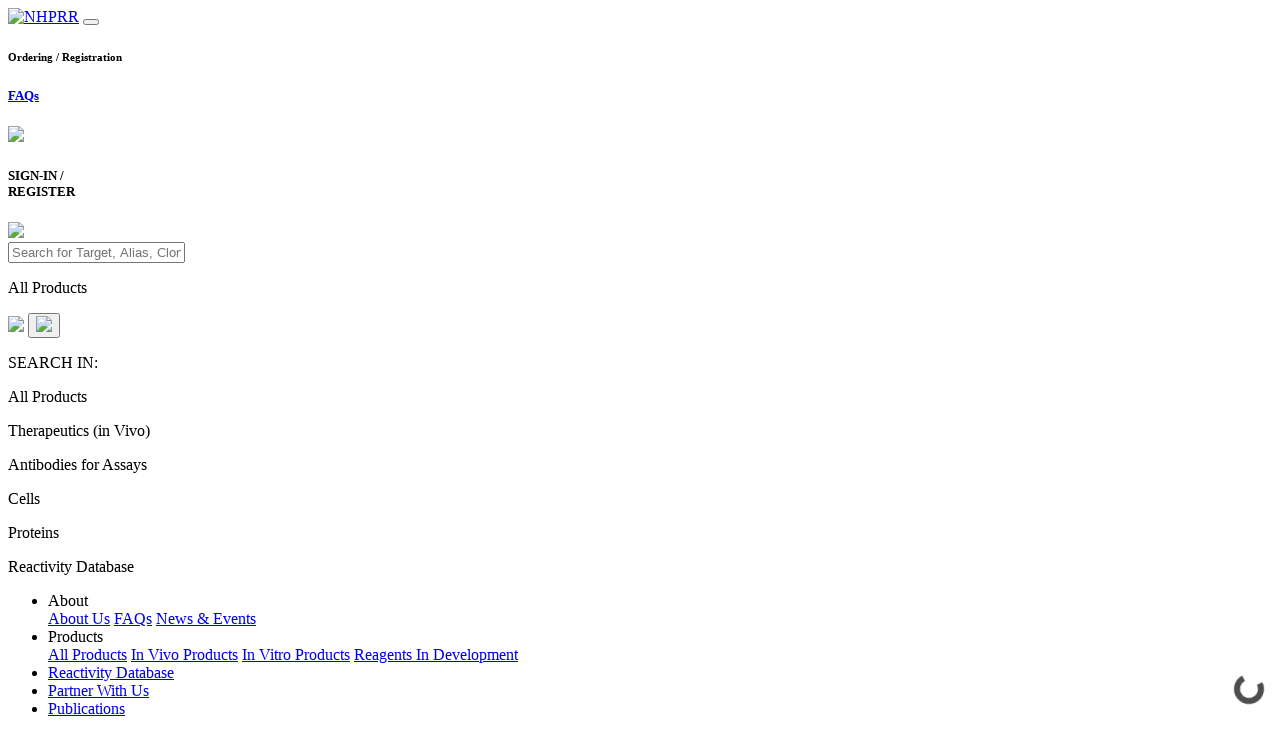

--- FILE ---
content_type: text/html; charset=utf-8
request_url: https://www.nhpreagents.org/Store/ProductID/44
body_size: 114017
content:
<!DOCTYPE html>
<html  lang="en-US">
<head id="Head"><!-- Google tag (gtag.js) -->
<script async src="https://www.googletagmanager.com/gtag/js?id=G-0WZGMJ8PQ8"></script>
<script>
  window.dataLayer = window.dataLayer || [];
  function gtag(){dataLayer.push(arguments);}
  gtag('js', new Date());

  gtag('config', 'G-0WZGMJ8PQ8');
</script><title>
	Products
</title><meta id="MetaRobots" name="ROBOTS" content="INDEX, FOLLOW" /><link href="/Resources/Shared/stylesheets/dnndefault/7.0.0/default.css?cdv=554" type="text/css" rel="stylesheet"/><link href="/DesktopModules/MVC/NHPRR.Modules.MVC.ResetPasswordModule/module.css?cdv=554" type="text/css" rel="stylesheet"/><link href="/DesktopModules/MVC/NHPRR.Modules.MVC.ForgotPasswordModule/module.css?cdv=554" type="text/css" rel="stylesheet"/><link href="/DesktopModules/MVC/NHPRR.Modules.MVC.LoginModule/module.css?cdv=554" type="text/css" rel="stylesheet"/><link href="/Portals/_default/skins/theme.main/css/bootstrap.min.css?cdv=554" type="text/css" rel="stylesheet"/><link href="/Portals/_default/skins/theme.main/css/style.css?cdv=554" type="text/css" rel="stylesheet"/><link href="/Portals/_default/skins/theme.main/css/header-footer-styles.css?cdv=554" type="text/css" rel="stylesheet"/><link href="https://fonts.googleapis.com/css?family=Roboto+Slab:300,400|Roboto:400,500&amp;display=swap&amp;cdv=554" type="text/css" rel="stylesheet"/><link href="https://cdnjs.cloudflare.com/ajax/libs/font-awesome/4.7.0/css/font-awesome.min.css?cdv=554" type="text/css" rel="stylesheet"/><link href="https://cdn.datatables.net/1.10.20/css/dataTables.bootstrap.min.css?cdv=554" type="text/css" rel="stylesheet"/><link href="/Portals/_default/skins/theme.main/css/toastr.min.css?cdv=554" type="text/css" rel="stylesheet"/><link href="/Portals/_default/skins/theme.main/skin.css?cdv=554" type="text/css" rel="stylesheet"/><link href="/Portals/0/portal.css?cdv=554" type="text/css" rel="stylesheet"/><link href="/Portals/0/CVStore/ResponsiveTemplates/StyleSheet/carousel.css?cdv=554" type="text/css" rel="stylesheet"/><link href="/Portals/0/CVStore/ResponsiveTemplates/StyleSheet/Common.css?cdv=554" type="text/css" rel="stylesheet"/><link href="/Portals/0/CVStore/ResponsiveTemplates/StyleSheet/StoreFront.css?cdv=554" type="text/css" rel="stylesheet"/><link href="/Portals/0/CVStore/ResponsiveTemplates/StyleSheet/StoreAccount.css?cdv=554" type="text/css" rel="stylesheet"/><link href="/Portals/0/CVStore/ResponsiveTemplates/StyleSheet/colorbox.css?cdv=554" type="text/css" rel="stylesheet"/><link href="https://maxcdn.bootstrapcdn.com/font-awesome/4.2.0/css/font-awesome.min.css?cdv=554" type="text/css" rel="stylesheet"/><link href="/Portals/0/CVStore/Templates/StyleSheet/flick/jquery-ui-1.8.6.custom.css?cdv=554" type="text/css" rel="stylesheet"/><script src="/Resources/libraries/jQuery/03_02_01/jquery.js?cdv=554" type="text/javascript"></script><script src="/Resources/libraries/jQuery-Migrate/03_00_00/jquery-migrate.js?cdv=554" type="text/javascript"></script><script src="/Resources/libraries/jQuery-UI/01_12_01/jquery-ui.js?cdv=554" type="text/javascript"></script><link rel='SHORTCUT ICON' href='/LinkClick.aspx?fileticket=RlxG5zJXy9w%3d&portalid=0' type='image/x-icon' /><link rel="canonical" href="https://www.nhpreagents.org/Store/ProductID/44" /><meta name="viewport" content="width=device-width,initial-scale=1" /><style type="text/css">
.cboxIE #cboxTopLeft{background:transparent; filter: progid:DXImageTransform.Microsoft.AlphaImageLoader(enabled=true,src=/DesktopModules/CartViper/Templates/Images/colorbox/internet_explorer/borderTopLeft.png, sizingMethod='scale');}.cboxIE #cboxTopCenter{background:transparent; filter: progid:DXImageTransform.Microsoft.AlphaImageLoader(src=/DesktopModules/CartViper/Templates/Images/colorbox/internet_explorer/borderTopCenter.png, sizingMethod='scale');}.cboxIE #cboxTopRight{background:transparent; filter: progid:DXImageTransform.Microsoft.AlphaImageLoader(src=/DesktopModules/CartViper/Templates/Images/colorbox/internet_explorer/borderTopRight.png, sizingMethod='scale');}.cboxIE #cboxBottomLeft{background:transparent; filter: progid:DXImageTransform.Microsoft.AlphaImageLoader(src=/DesktopModules/CartViper/Templates/Images/colorbox/internet_explorer/borderBottomLeft.png, sizingMethod='scale');}.cboxIE #cboxBottomCenter{background:transparent; filter: progid:DXImageTransform.Microsoft.AlphaImageLoader(src=/DesktopModules/CartViper/Templates/Images/colorbox/internet_explorer/borderBottomCenter.png, sizingMethod='scale');}.cboxIE #cboxBottomRight{background:transparent; filter: progid:DXImageTransform.Microsoft.AlphaImageLoader(src=/DesktopModules/CartViper/Templates/Images/colorbox/internet_explorer/borderBottomRight.png, sizingMethod='scale');}.cboxIE #cboxMiddleLeft{background:transparent; filter: progid:DXImageTransform.Microsoft.AlphaImageLoader(src=/DesktopModules/CartViper/Templates/Images/colorbox/internet_explorer/borderMiddleLeft.png, sizingMethod='scale');}.cboxIE #cboxMiddleRight{background:transparent; filter: progid:DXImageTransform.Microsoft.AlphaImageLoader(src=/DesktopModules/CartViper/Templates/Images/colorbox/internet_explorer/borderMiddleRight.png, sizingMethod='scale');}</style>
</head>
<body id="Body">
    
    <form method="post" action="/Store/ProductID/44" id="Form" enctype="multipart/form-data">
<div class="aspNetHidden">
<input type="hidden" name="__EVENTTARGET" id="__EVENTTARGET" value="" />
<input type="hidden" name="__EVENTARGUMENT" id="__EVENTARGUMENT" value="" />
<input type="hidden" name="__VIEWSTATE" id="__VIEWSTATE" value="1QfcZo3wqUWZ2NLjZHGNjPcvz0hgXer50QVDft4/ahxbJSvNsKaB0WBeVSV5n9+9+qxAWSAlrwvw9GZT6n1c2/4lZKHx4RVLckLv1g==" />
</div>

<script type="text/javascript">
//<![CDATA[
var theForm = document.forms['Form'];
if (!theForm) {
    theForm = document.Form;
}
function __doPostBack(eventTarget, eventArgument) {
    if (!theForm.onsubmit || (theForm.onsubmit() != false)) {
        theForm.__EVENTTARGET.value = eventTarget;
        theForm.__EVENTARGUMENT.value = eventArgument;
        theForm.submit();
    }
}
//]]>
</script>


<script src="/WebResource.axd?d=pynGkmcFUV23BycfKBYcBS0lwX8ONu3Bqhy9D2wB1zg8ifPxfbgRlfwG40Y1&amp;t=638901392248157332" type="text/javascript"></script>

<script type="text/javascript">
// <![CDATA[
jQuery(document).ready(function () {
jQuery("a[rel='colorbox']").colorbox({ maxHeight: "100%" });
});
// ]]>
</script>

<script src="/ScriptResource.axd?d=NJmAwtEo3IqDuRHj-epn1UFh7B7S0E4e2ZB0IF15pbWnazSRqbD1xvKSN1shfla7uzCaenp-nEFFwkrIkI2a-CYBrkgXjmwYd2Zmk5GGLfeO7k9-MaR03CivXlI5kQFy0pM-Xw2&amp;t=5c0e0825" type="text/javascript"></script>
<script src="/ScriptResource.axd?d=dwY9oWetJoKuFvZFnN4oICjQbLhbQFn-xs3dsZQlNt43764PKWXrYX8WzYYnLV-fTMq5wEhiQ-Io0hGioUo2XNfpZdJBm1ON146GYGOvXTgHdVlL0R21thGbilFH0r5dnbZ1mKzXgRnb-_260&amp;t=5c0e0825" type="text/javascript"></script>
<div class="aspNetHidden">

	<input type="hidden" name="__VIEWSTATEGENERATOR" id="__VIEWSTATEGENERATOR" value="CA0B0334" />
	<input type="hidden" name="__VIEWSTATEENCRYPTED" id="__VIEWSTATEENCRYPTED" value="" />
	<input type="hidden" name="__EVENTVALIDATION" id="__EVENTVALIDATION" value="h3i0UP/B+ShYXrj73x+WCXekPoKZnUZqbZZuXcODI69Vjnsm9+qYTZp+InQU0I9W1ivxAr31dEHiP+XXfxaajFTKoX/Mrs74cWAtSz3ChTt+yLKOBROSAV2UDRl7bI5/KcFsOM/m5ql029dFhxTn2mAtOUlWBjvHLmeWZ4BquV87KsgAFr8PNBMo97NYD8lHtUkGjJtCvGXbOWEncn71Jyt1nJwvtuezNW3VSLirZY4hcCn2EdjukrBH3Bqp6SyRKsE5Pu+PqhwqPaWrNoBKZ1TyfWY=" />
</div><script src="/Portals/_default/skins/theme.main/js/bootstrap.min.js?cdv=554" type="text/javascript"></script><script src="/Portals/_default/skins/theme.main/js/scripts.js?cdv=554" type="text/javascript"></script><script src="/js/dnn.modalpopup.js?cdv=554" type="text/javascript"></script><script src="/Resources/Shared/Scripts/jquery/jquery.hoverIntent.min.js?cdv=554" type="text/javascript"></script><script src="/Portals/_default/skins/theme.main/js/jquery.blueimp-gallery.min.js?cdv=554" type="text/javascript"></script><script src="/Portals/_default/skins/theme.main/js/paginga.jquery.js?cdv=554" type="text/javascript"></script><script src="/Portals/_default/skins/theme.main/js/toastr.min.js?cdv=554" type="text/javascript"></script><script src="/Portals/_default/skins/theme.main/js/jquery-clear-button.js?cdv=554" type="text/javascript"></script><script src="/Portals/_default/skins/theme.main/js/jquery.cookie.js?cdv=554" type="text/javascript"></script><script src="/js/dnncore.js?cdv=554" type="text/javascript"></script><script src="/Portals/0/CVStore/ResponsiveTemplates/Js/tabs.js?cdv=554" type="text/javascript"></script><script src="/Portals/0/CVStore/ResponsiveTemplates/Js/jquery.colorbox-min.js?cdv=554" type="text/javascript"></script>
<script type="text/javascript">
//<![CDATA[
Sys.WebForms.PageRequestManager._initialize('ScriptManager', 'Form', [], [], [], 90, '');
//]]>
</script>

        
        
        

<!--CDF(Javascript|/Portals/_default/skins/theme.main/js/scripts.js?cdv=554|DnnBodyProvider|14)-->
<!--CDF(Javascript|/Portals/_default/skins/theme.main/js/bootstrap.min.js?cdv=554|DnnBodyProvider|10)-->
<!--CDF(Css|/Portals/_default/skins/theme.main/css/bootstrap.min.css?cdv=554|DnnPageHeaderProvider|14)-->
<!--CDF(Css|/Portals/_default/skins/theme.main/css/style.css?cdv=554|DnnPageHeaderProvider|14)-->
<!--CDF(Css|/Portals/_default/skins/theme.main/css/header-footer-styles.css?cdv=554|DnnPageHeaderProvider|14)-->
<!--CDF(Javascript|/Portals/_default/skins/theme.main/js/jquery.blueimp-gallery.min.js?cdv=554|DnnBodyProvider|100)-->
<!--CDF(Javascript|/Portals/_default/skins/theme.main/js/paginga.jquery.js?cdv=554|DnnBodyProvider|100)-->
<!--CDF(Css|https://fonts.googleapis.com/css?family=Roboto+Slab:300,400|Roboto:400,500&display=swap&cdv=554|DnnPageHeaderProvider|14)-->
<!--CDF(Css|https://cdnjs.cloudflare.com/ajax/libs/font-awesome/4.7.0/css/font-awesome.min.css?cdv=554|DnnPageHeaderProvider|14)-->
<!--CDF(Css|https://cdn.datatables.net/1.10.20/css/dataTables.bootstrap.min.css?cdv=554|DnnPageHeaderProvider|14)-->
<!--CDF(Css|/Portals/_default/skins/theme.main/css/toastr.min.css?cdv=554|DnnPageHeaderProvider|14)-->
<!--CDF(Javascript|/Portals/_default/skins/theme.main/js/toastr.min.js?cdv=554|DnnBodyProvider|100)-->
<!--CDF(Javascript|/Portals/_default/skins/theme.main/js/jquery-clear-button.js?cdv=554|DnnBodyProvider|100)-->

<!-- Header Section including horizontal navigation -->
<div class="header-container">
    <div class="container">
        <div class="icon-holder">
            <a id="dnn_dnnHeaderInner_dnnLOGO_hypLogo" title="NHPRR" href="https://www.nhpreagents.org/"><img id="dnn_dnnHeaderInner_dnnLOGO_imgLogo" src="/Portals/0/NHPRR_icon.svg?ver=2024-09-04-104110-000" alt="NHPRR" /></a>
            <button type="button" class="navbar-toggle" onclick="toggleNavs('nav-holder-id','horizontal-nav-id')">
                <span class="icon-bar"></span>
                <span class="icon-bar"></span>
                <span class="icon-bar"></span>
            </button>
        </div>
        <div class="nav-holder" id="nav-holder-id">
            <div class="single-nav faqs-nav">
                <h6 class="order-registration">Ordering / Registration</h6>
                <a style="margin: 0" href="/Faq">
                    <h5 class="faqs">FAQs</h5>
                </a>
                <a href="/Faq">
                    <img src="/Portals/_default/Skins/Theme.Main/img/arrow-nohead.svg" class="arrow-icon"></a>
            </div>
            

            <div class="single-nav sign-or-register-nav">
                <a data-toggle="modal" data-target="#loginModal">
                    <h5 class="sign-or-register">SIGN-IN /<br>
                        REGISTER</h5>
                    <img src="/Portals/_default/Skins/Theme.Main/img/arrow-nohead.svg" class="arrow-icon arrow-down">
                </a>
            </div>
            
            
            <div class="single-nav cart-nav">
                <div id="miniCart"></div>
            </div>
            <div class="banner-search-container in-head-nav">
                
                    <input id="sitesearchInput" type="text" class="banner-search" data-search-type="0" placeholder="" autocomplete="disabled">
                
                <a class="search-toggle" onclick="toggleSearchSuggestion('search-suggestions-id', 'search-toggle-id')" id="search-toggle-id">
                    <p class="search-selected-category" title="All Products">All Products</p>
                    <img src="/Portals/_default/Skins/Theme.Main/img/arrow-nohead.svg" class="arrow-icon">
                </a>
                <button class="search-button" type="submit">
                    <img src="/Portals/_default/Skins/Theme.Main/img/Mag-Glass.png" class="search-icon">
                </button>
                <div class="search-suggestions display-none" id="search-suggestions-id">
                    <div class="search-in">
                        <p>SEARCH IN:</p>
                    </div>
                    <div class="single-suggestion">
                        <p class="category" data-search-type="0">All Products</p>
                        <p class="sub-category" data-search-type="1">Therapeutics (in Vivo)</p>
                        <p class="sub-category" data-search-type="2">Antibodies for Assays</p>
                        <p class="sub-category" data-search-type="3">Cells</p>
                        <p class="sub-category" data-search-type="4">Proteins</p>
                    </div>
                    <div class="single-suggestion">
                        <p class="category" data-search-type="5">Reactivity Database</p>
                    </div>
                </div>
            </div>
        </div>
    </div>
</div>
<div class="horizontal-nav" id="horizontal-nav-id">
    <div class="container">
        <ul>
            <li onclick="toggleClassForId('sub-menu-dd-1-id', 'open-mobile')">
                <a>About</a>
                <div class="sub-menu-dd" id="sub-menu-dd-1-id">
                    <a href="/About-Us">About Us</a>
                    <a href="/Faq">FAQs</a>
                    <a href="/NewsUpdates">News & Events</a>
                </div>
            </li>
            <li onclick="toggleClassForId('sub-menu-dd-2-id', 'open-mobile')">
                <a>Products</a>
                <div class="sub-menu-dd" id="sub-menu-dd-2-id">
                    <a href="/Store">All Products</a>
                    <a href="/Store?f=1">In Vivo Products</a>
                    <a href="/Store?f=2">In Vitro Products</a>
                    <a href="/ReagentsInDevelopment">Reagents In Development </a>
                </div>
            </li>
            <li><a href="/ReactivityDatabase">Reactivity Database</a> </li>
            <li><a href="/Partner-With-Us">Partner With Us</a> </li>
            <li><a href="/Publications">Publications</a> </li>
            <li><a href="/ContactUs">Contact Us</a> </li>
            
        </ul>
    </div>
</div>
<!-- End of Header Section including horizontal navigation -->




 <script type="text/javascript">
		if(!cartViper){
			var cartViper = {};
		}
		cartViper.ServicePath = "/DesktopModules/cartviper/CVAjaxHandler.ashx?alias=www.nhpreagents.org";
		cartViper.CartUrl = "https://www.nhpreagents.org/StoreMyAccount";
		cartViper.CheckoutUrl = "https://www.nhpreagents.org/StoreMyAccount/PageID/SinglePageCheckout";
        cartViper.DefaultImage = ["/Portals/0/CVStoreImages/default_product_image_80.jpg","/Portals/0/CVStoreImages/default_product_image_200.jpg","/Portals/0/CVStoreImages/default_product_image_400.jpg",];
        cartViper.IsAuthenicated = false;
  </script>

  <script type="text/javascript" src="/Portals/0/CVStore/ResponsiveTemplates/Js/MiniCart.js"></script>

<script>
    $(window).on('load', function () {
        $('.login-modal .expand').addClass('login-modal-btn');
        $('.login-modal .close-btn').addClass('login-modal-btn');
        $('.login-modal .expand img').addClass('login-modal-expand-img');
        $('.login-modal .close-btn img').addClass('login-modal-expand-img');
        if (window.location.href.indexOf('?returnurl=') > 0) {
            var isRequestAuthenticated = 'False';
            if (isRequestAuthenticated == "False") {
                $('#loginModal').modal('show');
            }
            else {
                var url = decodeURIComponent(window.location.href);
                url = url.replace('/?returnurl=', '');
                window.location.href = url;
            }
        }
    });

    $(document).ready(function () {
        (function ($) {
            $.fn.outside = function (ename, cb) {
                return this.each(function () {
                    var $this = $(this),
                        self = this;

                    $(document).bind(ename, function tempo(e) {
                        if (e.target !== self && !$.contains(self, e.target)) {
                            cb.apply(self, [e]);
                            if (!self.parentNode) $(document.body).unbind(ename, tempo);
                        }
                    });
                });
            };
        }(jQuery));

        $(function () {
            $('.banner-search-container').outside('click', function (e) {
                closeSuggestion();

                $("#search-toggle-id").removeClass("a-focused");
            });
        });

        getProductSearchSuggestions("0");

        $(".single-suggestion p").bind("click", function (event) {
            $(".banner-search").attr("data-search-type", "");
            $(".banner-search").attr("placeholder", "");
            $(".banner-search").attr("data-search-type", $(this).attr("data-search-type"));
            $(".search-selected-category").text($(this).text());

            closeSuggestion();

            $("#search-toggle-id").removeClass("a-focused");

            if ($(this).attr("data-search-type") != "5") {
                getProductSearchSuggestions($(this).attr("data-search-type"));
            }
            else {
                getTargetSuggestions();
            }
        });

        $(".search-button").click(function (event) {
            event.preventDefault();
            redirectToSearchResults($(".banner-search").attr("data-search-type"));
        });

        $(".banner-search").focus(function (event) {
            $("#search-toggle-id").removeClass("a-focused");

            closeSuggestion();

            if ($(this).attr("data-search-type") != "5") {
                getProductSearchSuggestions($(this).attr("data-search-type"));
            }
            else {
                getTargetSuggestions();
            }
        });

        $('.banner-search').keypress(function (event) {
            if (event.keyCode == 13) {
                event.preventDefault();
                redirectToSearchResults($(".banner-search").attr("data-search-type"));
            }
            else {

            }
        });

        function getProductSearchSuggestions(searchType) {
            $(".banner-search").attr("placeholder", "Search for Target, Alias, CloneID and RRID");

            $.ajax({
                type: "GET",
                url: "/DesktopModules/NHPRR/API/Account/GetProductSearchSuggestions",
                data: { productTypeId: searchType },
                contentType: "application/json; charset=utf-8",
                dataType: "json",
                success: function (response) {
                    $(".banner-search").autocomplete({
                        source: response.suggestions
                    });
                }
            });
        }

        function getTargetSuggestions() {
            $(".banner-search").attr("placeholder", "Search for Target");

            $.ajax({
                type: "GET",
                url: "/DesktopModules/NHPRR/API/Account/GetTargets",
                contentType: "application/json; charset=utf-8",
                dataType: "json",
                success: function (response) {
                    $(".banner-search").autocomplete({
                        source: response.suggestions
                    });
                }
            });
        }

        function redirectToSearchResults(productType) {
            var productSearchLink = "/Store?q=" + $(".banner-search").val();

            if ($(".banner-search").attr("data-search-type") == "0") {
                window.location.href = productSearchLink;
            }
            else if ($(".banner-search").attr("data-search-type") == "5") {
                window.location.href = "/ReactivityDatabase?target=" + $(".banner-search").val();
            }
            else {
                window.location.href = productSearchLink + "&f=" + productType;
            }
        }

        $('#sitesearchInput').jQueryClearButton();
    });
</script>


<div id="dnn_ContentPane"><div class="DnnModule DnnModule-DNN_HTML DnnModule-1528"><a name="1528"></a>
<div class="ContainerWrapper">
    <div class="dnnClear">       
        <div id="dnn_ctr1528_ContentPane" class="ContainerPane"><!-- Start_Module_1528 --><div id="dnn_ctr1528_ModuleContent" class="DNNModuleContent ModDNNHTMLC">
	<div id="dnn_ctr1528_HtmlModule_lblContent" class="Normal">
	<script async type='module' src='https://interfaces.zapier.com/assets/web-components/zapier-interfaces/zapier-interfaces.esm.js'></script><zapier-interfaces-chatbot-embed chatbot-id="cm7nvos6r000wkhp6v3g8o770" is-popup="true"></zapier-interfaces-chatbot-embed>
</div>

</div><!-- End_Module_1528 --></div>
    </div>
</div>


</div><div class="DnnModule DnnModule-DNN_HTML DnnModule-442"><a name="442"></a>
<div class="ContainerWrapper">
    <div class="dnnClear">       
        <div id="dnn_ctr442_ContentPane" class="ContainerPane"><!-- Start_Module_442 --><div id="dnn_ctr442_ModuleContent" class="DNNModuleContent ModDNNHTMLC">
	<div id="dnn_ctr442_HtmlModule_lblContent" class="Normal">
	<div class="user-registration-banner contact-us-page reactivity-db-page">
<div class="container">
<div class="bread-crumb">
<p><a href="/">Home</a>&gt;</p>

<p class="active">Products</p>
</div>
</div>
</div>

</div>

</div><!-- End_Module_442 --></div>
    </div>
</div>


</div><div class="DnnModule DnnModule-CartViperCatalog DnnModule-392"><a name="392"></a>
<div class="ContainerWrapper">
    <div class="dnnClear">       
        <div id="dnn_ctr392_ContentPane" class="ContainerPane"><!-- Start_Module_392 --><div id="dnn_ctr392_ModuleContent" class="DNNModuleContent ModCartViperCatalogC">
	
<script src="https://code.jquery.com/jquery-migrate-1.0.0.js"></script>
    
 
    <div style="display:none">
        <div id="cvProductVisualizerHidden" style='padding:10px; background:#fff; text-align:center'>
             <div><span id="dnn_ctr392_Catalog_AjaxAddToCart1_Label1" class="lblProductVisuazlierHtml"></span></div>
        </div>
    </div>

    <div style="display:none">
        <div id="productModalRfq" style="padding:10px; background:#fff; text-align:left">
            <table>
                <tr>
                    <td><span id="dnn_ctr392_Catalog_AjaxAddToCart1_lblSubmitRfq" class="genericColourBold">Submit Request Quote</span></td>
                </tr>
                <tr>
                    <td>
                        <span id="dnn_ctr392_Catalog_AjaxAddToCart1_lblRfqMessage"><span class="NormalRed">&nbsp;*</span> Denotes Required Field.</span>
                    </td>
                </tr>
                <tr>
                    <td>
                        <span id="dnn_ctr392_Catalog_AjaxAddToCart1_lblRfqName">Name:</span><br />
                        <input name="dnn$ctr392$Catalog$AjaxAddToCart1$txtRfqName" type="text" id="dnn_ctr392_Catalog_AjaxAddToCart1_txtRfqName" class="txtRfqName" />
                        <span class="NormalRed">&nbsp;*</span>
                    </td>
                </tr>
                <tr>
                    <td>
                        <span id="dnn_ctr392_Catalog_AjaxAddToCart1_Label2">Company Name:</span><br />
                        <input name="dnn$ctr392$Catalog$AjaxAddToCart1$txtRfqOrganisation" type="text" id="dnn_ctr392_Catalog_AjaxAddToCart1_txtRfqOrganisation" class="txtRfqOrganisation" />
                    </td>
                </tr>
                <tr>
                    <td>
                        <span id="dnn_ctr392_Catalog_AjaxAddToCart1_Label3">Phone:</span><br />
                        <input name="dnn$ctr392$Catalog$AjaxAddToCart1$txtRfqPhone" type="text" id="dnn_ctr392_Catalog_AjaxAddToCart1_txtRfqPhone" class="txtRfqPhone" />
                    </td>
                </tr>
                <tr>
                    <td>
                        <span id="dnn_ctr392_Catalog_AjaxAddToCart1_Label4">Email:</span><br />
                        <input name="dnn$ctr392$Catalog$AjaxAddToCart1$txtRfqEmail" type="text" id="dnn_ctr392_Catalog_AjaxAddToCart1_txtRfqEmail" class="txtRfqEmail" />
                        <span class="NormalRed">&nbsp;*</span>
                    </td>
                </tr>
                <tr>
                    <td>
                        <span id="dnn_ctr392_Catalog_AjaxAddToCart1_Label5">Message:</span><br />
                        <textarea name="dnn$ctr392$Catalog$AjaxAddToCart1$txtRfqMessage" rows="2" cols="20" id="dnn_ctr392_Catalog_AjaxAddToCart1_txtRfqMessage" class="txtRfqMessage" style="height:50px;width:300px;">
</textarea>
                     </td>
                </tr>
                <tr>
                    <td><input name="dnn$ctr392$Catalog$AjaxAddToCart1$myhidden" type="hidden" id="dnn_ctr392_Catalog_AjaxAddToCart1_myhidden" class="cvStoreRfqProductId" />
                        <a id="dnn_ctr392_Catalog_AjaxAddToCart1_hypSubmitRfq" href="javascript:SubmitModalRfq();">Request Quote</a>
                    </td>
                </tr>
                <tr>
                    <td>
                        <span id="dnn_ctr392_Catalog_AjaxAddToCart1_cvRfqResult" class="cvRfqResult NormalRed"></span>
                    </td>
                </tr>   
                <tr><td>&nbsp;</td></tr>            
                
            </table>
        </div>
    </div>

<div style="display:none">
    <div id="outOfStockModalNotification" style='padding:10px; background:#fff;'>
        <div class="row">
            <div class="col-md-4">
                <img class="imgOutOfStockModal" id="imgOutOfStockModal" src="" alt="Out Of Stock image" />
            </div>
            <div class="col-md-8">
                <div class="row">
                    <div class="col-md-12">
                        <span id="lblOutOfStockModalName" class="StoreProductModelName"></span> <span id="lblOutOfStockModalVariants" class="cvCartVariantCaption"></span>
                        <p>Is currently out of stock, however if you enter your email address we will notify you when it comes back into stock!</p>
                    </div>
                </div>
                <div class="row">
                    <div class="col-md-12 form-inline">
                        <label>Your Email Address: </label>
                        <input id="txtOutOfStockEmail" placeholder="Required" type="text" class="form-control" />
                    </div>
                </div>
                <div class="row">
                    <div class="col-md-12">
                        <a href="javascript:ContinueShopping()" class="CvStandardButton"><i class="fa fa-share-alt fa-lg"></i> Continue shopping</a>
                        <a href="javascript:signUpForOutOfStockNotification()" class="CvStandardButton"><i class="fa fa-envelope fa-lg"></i> Get Notified</a>

                        <input name="dnn$ctr392$Catalog$AjaxAddToCart1$Hidden1" type="hidden" id="dnn_ctr392_Catalog_AjaxAddToCart1_Hidden1" class="cvStoreOutOfStockProductId" />
                        <input name="dnn$ctr392$Catalog$AjaxAddToCart1$Hidden2" type="hidden" id="dnn_ctr392_Catalog_AjaxAddToCart1_Hidden2" class="cvStoreOutOfStockVariantOptionIds" />
                    </div>
                </div>
                <div class="row">
                    <div class="col-md-12">
                        <div id="outOfStockResult"><span id="lblOutOfStockResultMessage"></span></div>
                    </div>
                </div>

            </div>            
        </div>
    </div>
</div>

    <div id="notificationCaption"></div><script type="text/javascript">
	/* <![CDATA[ */
	jQuery(document).ready(function(){
	if(jQuery("#dnnCPWrap").length == 1){
	jQuery("#notificationCaption").css("top", jQuery("#dnnCPWrap").height() + 12)
	}
	});
	/* ]]> */
	</script>
	<script type="text/javascript">
	/* <![CDATA[ */
	$.cvNotification = function(message) {
	jQuery("#notificationCaption").text(message).show().delay(4000).fadeOut('slow');
	};
	/* ]]> */
	</script>
	


    <script type="text/javascript">
    /* <![CDATA[ */

        jQuery(document).ready(function () {

            jQuery(".colourSwatchItem").click(function () {

                selectedColourSwatch(jQuery(this));

            });

            //jQuery(".colourSwatchItem").hover(function () {

            //    selectedColourSwatch(jQuery(this));

            //});

            jQuery(".StoreQuantityTextBox").keydown(function (event) {

                if (event.keyCode == '13') {

                    var boundary = jQuery(this).parents(".cvVariantBoundary");
                    boundary.find(".cvAddToCartLink").eq(0).click();
                    return false;
                }

            });


            jQuery('.cvVariantOptions').change(function () {

                var boundary = jQuery(this).parents(".cvVariantBoundary");

                if (boundary.length == 0) {
                    boundary = jQuery(document);
                }

                variantsChanged(boundary);

            });
        });

        function selectedColourSwatch(jQueryThis) {

            jQuery(jQueryThis).parents(".colorSwatchBoundary").find(".colourSwatchParent").removeClass("colourSwatchParentActive");
            jQuery(jQueryThis).parents(".colourSwatchParent").addClass("colourSwatchParentActive");
            jQuery(jQueryThis).find("input").attr('checked', 'checked');

            var boundary = jQuery(jQueryThis).parents(".cvVariantBoundary");

            if (boundary.length == 0) {
                boundary = jQuery(document);
            }

            variantsChanged(boundary);
        }

        function DisplayOutOfStockModal(data) {
            $("#txtOutOfStockEmail").val("");
            $("#lblOutOfStockResultMessage").html("");
            $("#outOfStockResult").removeClass("alert").removeClass("alert-danger").removeClass("alert-success");

            $(".cvStoreOutOfStockVariantOptionIds").val(data.VariantOptionIds);
            $(".cvStoreOutOfStockProductId").val(data.ProductId);
            $("#imgOutOfStockModal").attr("src", data.NewMediumImage);
            $("#lblOutOfStockModalName").html(data.ProductName);
            $("#lblOutOfStockModalVariants").html(" - " + data.ProductVariants);
            if (data.ProductVariants != "")
                $("#lblOutOfStockModalVariants").show();
            else
                $("#lblOutOfStockModalVariants").hide();

            jQuery.colorbox({ width: "90%", inline: true, title: " ", href: "#outOfStockModalNotification", open: true });
        }

        function outOfStockModal(productId)
        {
            var data = {};
            data.productId = productId;
            data.action = 'product_no_variants_out_of_stock';
            data.language = 'en-US';

            jQuery.ajax({
                type: "POST",
                async: true,
                url: "/DesktopModules/cartviper/CVAjaxHandler.ashx?alias=www.nhpreagents.org",
                dataType: "json",
                data: (data),
                success: function (data) {

                    if (data.result && data.IsOutOfStock) {
                        //show a modal where they can signup for a notification when its back in stock.
                        DisplayOutOfStockModal(data);
                    }
                },
                error: function (XMLHttpRequest, textStatus, errorThrown) {
                },
                beforeSend: function (xhr) {
                },
                complete: function (XMLHttpRequest, textStatus) {
                }
            });
        }

        function signUpForOutOfStockNotification()
        {
            $("#lblOutOfStockResultMessage").html("");
            $("#outOfStockResult").removeClass("alert").removeClass("alert-danger").removeClass("alert-success");
            var data = {};
            data.productId = $(".cvStoreOutOfStockProductId").val();
            data.variantOptionIds = $(".cvStoreOutOfStockVariantOptionIds").val();
            data.email = $("#txtOutOfStockEmail").val();
            data.variantDisplayText = $("#lblOutOfStockModalVariants").html();

            data.action = 'customer_signup_out_of_stock_notification';
            data.language = 'en-US';

            jQuery.ajax({
                type: "POST",
                async: true,
                url: "/DesktopModules/cartviper/CVAjaxHandler.ashx?alias=www.nhpreagents.org",
                dataType: "json",
                data: (data),
                success: function (data) {

                    $("#lblOutOfStockResultMessage").html(data.message);
                    if (data.result) {
                        $("#outOfStockResult").addClass("alert").addClass("alert-success");
                        $("#txtOutOfStockEmail").val("");
                    }
                    else
                    {
                         $("#outOfStockResult").addClass("alert").addClass("alert-danger");
                    }
                },
                error: function (XMLHttpRequest, textStatus, errorThrown) {
                },
                beforeSend: function (xhr) {
                },
                complete: function (XMLHttpRequest, textStatus) {
                }
            });
        }

        function variantsChanged(boundary)
        {
            var data = {};
            var i = 0;                    
                      
            eval("data.productId= " +boundary.find(".lblCvStoreProductId").eq(0).text());
           
            jQuery.each(boundary.find(".cvVariantOptions :checked"), function (index, value) {

                var name = jQuery(value).attr('name');

                if (name != undefined) {
                    eval("data.variantId" + i + "= \"" + name + "|" + jQuery(value).val() + "\"");
                    i++;
                }
            });

            jQuery.each(boundary.find(".cvVariantOptions :selected"), function (index, value) {

                var name = jQuery(value).parent().attr('name');

                if (name != undefined) {
                    eval("data.variantId" + i + "= \"" + name + "|" + jQuery(value).val() + "\"");
                    i++;
                }
            });

            jQuery.each(boundary.find(".cvVariantOptionTextBox"), function (index, value) {
                var name = jQuery(value).attr('name');
                if (name != undefined) {
                    eval("data.variantId" + i + "= \"" + name + "|" + jQuery(value).val() + "\"");
                    i++;
                }

            });

            if (boundary.find(".StoreQuantityTextBox").length>0) 
            {
                eval("data.quantity = \"" + boundary.find(".StoreQuantityTextBox").val() + "\"");
            }
            else
            {
                //pulling qty from the dropdownlist
                eval("data.quantity = \"" + boundary.find(".ddlQtyRestrictions").val() + "\"");
            }            

            data.currentMainImage = boundary.find(".cvStoreMainImage").find("img").attr("src");
                                 
            data.action = 'calculate_variant_price';
         
            data.language = 'en-US';

            jQuery.ajax({
                type: "POST",
                async: true,
                url: "/DesktopModules/cartviper/CVAjaxHandler.ashx?alias=www.nhpreagents.org",
                dataType: "json",
                data: (data),
                success: function (data) {

                    if (data.result) {
                        boundary.find(".StoreProductPrice").text(data.exVatPrice);
                        boundary.find(".StoreProductVATPrice").text(data.incVatPrice);

    
                        //set the main image as the new main image
                        if (jQuery(".StoreListContainer").length > 0)
                        {
                            if (boundary.find(".cvStoreMainImage").length > 0) {
                                //on the product list page so set the thumb
                                var thumbUrl = data.NewThumbImage;


                                var originalUrl = boundary.find(".cvStoreMainImage").attr("src");

                                if (originalUrl.includes("?")) {
                                    //they maybe applying styles in a query string URL, so attempt to split so we retain them.
                                    thumbUrl += "?" + originalUrl.split("?")[1];
                                }
                                boundary.find(".cvStoreMainImage").attr("src", thumbUrl);
                            }

                            if (boundary.find(".cvstoreMediumImage").length > 0) {
                                //on the product list page so set the thumb
                                var mediumUrl = data.NewMediumImage;
                                
                                var originalUrl = boundary.find(".cvstoreMediumImage").attr("src");

                                if (originalUrl.includes("?")) {
                                    //they maybe applying styles in a query string URL, so attempt to split so we retain them.
                                    mediumUrl += "?" + originalUrl.split("?")[1];
                                }
                                boundary.find(".cvstoreMediumImage").attr("src", mediumUrl);
                            }


                            //check to see if we have a large image hyperlink to set
                            //this isnt standard so 99% will not use this.
                            if (boundary.find(".hypLargeImageUrl").length > 0) {
                                boundary.find(".hypLargeImageUrl").attr("href", data.NewLargeImage);
                            }
                        }
                        else
                        {
                            if (data.IsOutOfStock)
                            {
                                boundary.find(".StoreAddQuantity").hide();
                                boundary.find(".cvAddToCartLink").hide();
                                //show a modal where they can signup for a notification when its back in stock.
                                DisplayOutOfStockModal(data);
                            }
                            else {
                                boundary.find(".StoreAddQuantity").show();
                                boundary.find(".cvAddToCartLink").show();
                            }

                            //product details page so set the medium image
                            boundary.find(".cvgalleryimageitem").find(".cvStoreMainImage").attr("src", data.NewMediumImage);
                        }                      
                         
                        if(data.IsZoom){
                            //if we using zoom we need to loop thro the gallery and click the
                            //image we have just put as the main so the zoom feature is setup correct.
                            jQuery(".cvStoreZoomImageThumb").each(function(){
                             
                                if(jQuery(this).attr("src")==data.NewThumbImage)
                                {                              
                                    this.click();
                                }
                            });
                        }
                        else
                        {

                            var previous;
                            var current
                            //if we using modal we need to reset the images
                            boundary.find("a").each(function(){
                                if(jQuery(this).attr("href")==data.PreviousImageLarge)
                                {
                                    //this was the previous main image so put the new 1 large image URL in its place
                                    current = this;
                                }

                          
                                if(jQuery(this).attr("href") == data.NewLargeImage)
                                {
                                    //set the a tag for what was the previous large image
                                    previous = this;
                                }
                            });

                            jQuery(current).attr("href",data.NewLargeImage);
                            jQuery(previous).attr("href",data.PreviousImageLarge);

                            //now look for the thumb of the image that is now the main image
                            //and make that the thumb of the previous main image
                            boundary.find("img").each(function(){
                                if(jQuery(this).attr("src")==data.NewThumbImage){
                                    jQuery(this).attr("src",data.PreviousImageThumb);
                                }
                            });
                        }

                        var tr = boundary.find(".cvQtyPriceDetails tr");

                        if(tr.length > 0){
                            tr.each(function(i){
                                jQuery(tr).eq(i).find(".qtyDiscountLarge").text(data.breaks[i].amount + ' each');
                            });
                        }

                    }                    
                },
                error: function (XMLHttpRequest, textStatus, errorThrown) {
                },
                beforeSend: function (xhr) {
                },
                complete: function (XMLHttpRequest, textStatus) {
                }
            });        
     }

    function SubmitModalRfq(){

            var data = {};
            data.productId =  jQuery(".cvStoreRfqProductId").val();
            data.rfqMessage = jQuery(".txtRfqMessage").val();
            data.rfqEmail = jQuery(".txtRfqEmail").val();
            data.rfqPhone = jQuery(".txtRfqPhone").val();
            data.rfqOrganisation = jQuery(".txtRfqOrganisation").val();
            data.rfqName = jQuery(".txtRfqName").val();
            data.action = 'modal_submit_rfq';
            data.language = 'en-US';

            jQuery.ajax({
                type: "POST",
                async: true,
                url: "/DesktopModules/cartviper/CVAjaxHandler.ashx?alias=www.nhpreagents.org",
                dataType: "json",
                data: (data),
                success: function (data) {

                    if(data.result){
                        jQuery(".txtRfqMessage").val("");
                        jQuery(".txtRfqEmail").val("");
                        jQuery(".txtRfqPhone").val("");
                        jQuery(".txtRfqOrganisation").val("");
                        jQuery(".txtRfqName").val("");
                        jQuery(".cvRfqResult").text("");
                    }

                    jQuery(".cvRfqResult").text(data.message);

                },
                error: function (XMLHttpRequest, textStatus, errorThrown) {
                },
                beforeSend: function (xhr) {
                },
                complete: function (XMLHttpRequest, textStatus) {
                }
            });

    }

    function ModalRFQ(productId)
    {
        jQuery(".txtRfqMessage").val("");
        jQuery(".txtRfqEmail").val("");
        jQuery(".txtRfqPhone").val("");
        jQuery(".txtRfqOrganisation").val("");
        jQuery(".txtRfqName").val("");
        jQuery(".cvRfqResult").text("");
        jQuery(".cvStoreRfqProductId").val(productId);

        jQuery.colorbox({ width: "70%", maxWidth: "450px", inline: true, title: " ", href: "#productModalRfq", open: true });
    }
        
        function AddVariantToCart(productId, c) {
            var data = {};
            var i = 0;
            eval("data.productId= " + productId);

            var boundary = jQuery(c).parents(".cvVariantBoundary");

            if(boundary.length == 0)
            {
                boundary = jQuery(document);
            }

            jQuery.each(boundary.find(".cvVariantOptions :checked"), function (index, value) {

                var name = jQuery(value).attr('name');

                if (name != undefined) {
                    eval("data.variantId" + i + "= \"" + name + "|" + jQuery(value).val() + "\"");
                    i++;
                }
            });

            jQuery.each(boundary.find(".cvVariantOptions :selected"), function (index, value) {

                var name = jQuery(value).parent().attr('name');

                if (name != undefined) {
                    eval("data.variantId" + i + "= \"" + name + "|" + jQuery(value).val() + "\"");
                    i++;
                }
            });

            jQuery.each(boundary.find(".cvVariantOptionTextBox"), function (index, value) {
                var name = jQuery(value).attr('name');
                if (name != undefined) {                   
                    eval("data.variantId" + i + "= \"" + name + "|" + escape(jQuery(value).val()) + "\"");
                    i++;
                }

            });

            //eval("data.quantity = \"" + boundary.find(".StoreQuantityTextBox").val() + "\"");
            if (boundary.find(".StoreQuantityTextBox").length>0) 
            {
            eval("data.quantity = \"" + boundary.find(".StoreQuantityTextBox").val() + "\"");
            }
            else
            {
            //pulling qty from the dropdownlist
            eval("data.quantity = \"" + boundary.find(".ddlQtyRestrictions").val() + "\"");
            }  

            if(boundary.find(".cvEventDateOptions").length > 0){
                eval("data.eventDate=\"" + boundary.find(".cvEventDateOptions").find("input:checked").val() + "\"");
            }

            data.action = "add_product_to_cart";
            data.event = 'AddToCart';

            AddToCartAjax(data);

            return false;
        }

        function AddToWishlist(productId, userProductListCategoryId,c) {

            var data = {};
            var i = 0;
            eval("data.productId= " + productId);
            eval("data.userProductListCategoryId= "+ userProductListCategoryId);

            var boundary = jQuery(c).parents(".cvVariantBoundary");

            if(boundary.length == 0)
            {
                boundary = jQuery(document);
            }

            jQuery.each(boundary.find(".cvVariantOptions :checked"), function (index, value) {

                var name = jQuery(value).attr('name');

                if (name != undefined) {
                    eval("data.variantId" + i + "= \"" + name + "|" + jQuery(value).val() + "\"");
                    i++;
                }
            });

            jQuery.each(boundary.find(".cvVariantOptions :selected"), function (index, value) {

                var name = jQuery(value).parent().attr('name');

                if (name != undefined) {
                    eval("data.variantId" + i + "= \"" + name + "|" + jQuery(value).val() + "\"");
                    i++;
                }
            });

            jQuery.each(boundary.find(".cvVariantOptionTextBox"), function (index, value) {
                var name = jQuery(value).attr('name');
                if (name != undefined) {
                    eval("data.variantId" + i + "= \"" + name + "|" + jQuery(value).val() + "\"");
                    i++;
                }

            });

            eval("data.quantity = \"" + boundary.find(".StoreQuantityTextBox").val() + "\"");
            data.action = 'add_product_to_wishlist';
            data.language = 'en-US';

            jQuery.ajax({
                type: "POST",
                async: true,
                url: "/DesktopModules/cartviper/CVAjaxHandler.ashx?alias=www.nhpreagents.org",
                dataType: "json",
                data: (data),
                success: function (data) {

                    if (data.result) {
                        DisplayAddToWishlistNotification(true, data);


                    

                    } else {
                        DisplayAddToWishlistNotification(false, data);
                    }

                    

                },
                error: function (XMLHttpRequest, textStatus, errorThrown) {
                },
                beforeSend: function (xhr) {
                },
                complete: function (XMLHttpRequest, textStatus) {
                }
            });
        }

        function AddToQuote(productId,c) {

            //we may be in the catalogue view so check we have a textbox 1st.
            var qty = 1;
            
            var data = {};

            var i = 0;
            eval("data.productId= " + productId);
           
            var boundary = jQuery(c).parents(".cvVariantBoundary");
            
            if(boundary.length == 0)
            {
                boundary = jQuery(document);
            }

            jQuery.each(boundary.find(".cvVariantOptions :checked"), function (index, value) {

                var name = jQuery(value).attr('name');

                if (name != undefined) {
                    eval("data.variantId" + i + "= \"" + name + "|" + jQuery(value).val() + "\"");
                    i++;
                }
            });

            jQuery.each(boundary.find(".cvVariantOptions :selected"), function (index, value) {

                var name = jQuery(value).parent().attr('name');

                if (name != undefined) {
                    eval("data.variantId" + i + "= \"" + name + "|" + jQuery(value).val() + "\"");
                    i++;
                }
            });

            jQuery.each(boundary.find(".cvVariantOptionTextBox"), function (index, value) {
                var name = jQuery(value).attr('name');
                if (name != undefined) {
                    eval("data.variantId" + i + "= \"" + name + "|" + jQuery(value).val() + "\"");
                    i++;
                }

            });

             if (boundary.find(".StoreQuantityTextBox").length>0) 
             {
                qty = boundary.find(".StoreQuantityTextBox").val() ;
             }
             else
             {
                //pulling qty from the dropdownlist
                qty = boundary.find(".ddlQtyRestrictions").val();
             } 


            data.quantity = qty;
            data.productId = productId;
            data.action = 'add_product_to_quote';
            data.event = 'AddToQuote';

            AddToCartAjax(data);

            return false;
        }

        function AddToCartBuyItNow(productId, c)
        {
            var qty = 1;
            
            var data = {};

            var i = 0;
            eval("data.productId= " + productId);
           
            var boundary = jQuery(c).parents(".cvVariantBoundary");
            
            if(boundary.length == 0)
            {
                boundary = jQuery(document);
            }

            jQuery.each(boundary.find(".cvVariantOptions :checked"), function (index, value) {

                var name = jQuery(value).attr('name');

                if (name != undefined) {
                    eval("data.variantId" + i + "= \"" + name + "|" + jQuery(value).val() + "\"");
                    i++;
                }
            });

            jQuery.each(boundary.find(".cvVariantOptions :selected"), function (index, value) {

                var name = jQuery(value).parent().attr('name');

                if (name != undefined) {
                    eval("data.variantId" + i + "= \"" + name + "|" + jQuery(value).val() + "\"");
                    i++;
                }
            });

            jQuery.each(boundary.find(".cvVariantOptionTextBox"), function (index, value) {
                var name = jQuery(value).attr('name');
                if (name != undefined) {
                    eval("data.variantId" + i + "= \"" + name + "|" + jQuery(value).val() + "\"");
                    i++;
                }

            });

             if (boundary.find(".StoreQuantityBuyItNowTextBox").length>0) 
             {
                qty = boundary.find(".StoreQuantityBuyItNowTextBox").val() ;
             }
             else
             {
                //pulling qty from the dropdownlist
                qty = boundary.find(".ddlQtyRestrictions").val();
             } 


            data.quantity = qty;
            data.productId = productId;
            data.isBuyItNow = true;
            data.action = 'add_product_to_cart';
            data.event = 'AddToQuote';

            AddToCartAjax(data);

            return false;
        }

        function AddToCart(productId, c) {
            //we may be in the catalogue view so check we have a textbox 1st.
            var qty = 1;

            var boundary = jQuery(c).parents(".cvVariantBoundary");
            if(boundary.length == 0)
            {
                boundary = jQuery(document);
            }

            if (boundary.find(".StoreQuantityTextBox").length>0) 
            {
            qty = boundary.find(".StoreQuantityTextBox").val()
            }
            if(boundary.find(".ddlQtyRestrictions").length>0) 
            {
            //pulling qty from the dropdownlist
            qty = boundary.find(".ddlQtyRestrictions").val()
            } 

            

            var data = {};
            data.quantity = qty;
            data.productId = productId;
            data.action = 'add_product_to_cart';
            data.event = 'AddToCart';
            
            if(boundary.find(".cvEventDateOptions").length > 0){
                eval("data.eventDate=\"" + boundary.find(".cvEventDateOptions").find("input:checked").val() + "\"");
            }

            AddToCartAjax(data);

            return false;
        }

        function AddToCartAjax(data) {

            eval("data.language = \"en-US\"");
            var event = data.event;

            jQuery.ajax({
                type: "POST",
                async: true,
                url: "/DesktopModules/cartviper/CVAjaxHandler.ashx?alias=www.nhpreagents.org",
                dataType: "json",
                data: (data),
                success: function (data) {

                    if (data.result) {

                        if (jQuery(".StoreMiniCartWrapper")) {
                           jQuery(".StoreMiniCartWrapper").show();
                        }

                        if (jQuery(".miniCartNumberItemsInCart")) {
                            jQuery(".miniCartNumberItemsInCart").text(data.TotalItemsInCart);
                        }

                        if (jQuery(".miniCartCartTotal")) {
                            jQuery(".miniCartCartTotal").text(data.FormattedCartTotal);
                        }

                        

                        //1
                        if (data.redirectUrl != "") {
                            window.location = data.redirectUrl;
                        }
                        else {

                              DisplayAddtoCartNotification(true, data);
                        }


                    } else {
                        DisplayAddtoCartNotification(false, data);
                    }

                },
                error: function (XMLHttpRequest, textStatus, errorThrown) {
                },
                beforeSend: function (xhr) {
                },
                complete: function (XMLHttpRequest, textStatus) {
                }
            });
        }

        function AddWishlistToCart(wishlistId){
             var data = {};
            data.wishlistId = wishlistId;
            data.action = 'add_wishlist_to_cart';
            data.language = 'en-US';

            jQuery.ajax({
                type: "POST",
                async: true,
                url: "/DesktopModules/cartviper/CVAjaxHandler.ashx?alias=www.nhpreagents.org",
                dataType: "json",
                data: (data),
                success: function (data) {

                    if (data.result) {

                        if (jQuery(".StoreMiniCartWrapper")) {
                           jQuery(".StoreMiniCartWrapper").show();
                        }

                        if (jQuery(".miniCartNumberItemsInCart")) {
                            jQuery(".miniCartNumberItemsInCart").text(data.TotalItemsInCart);
                        }

                        if (jQuery(".miniCartCartTotal")) {
                            jQuery(".miniCartCartTotal").text(data.FormattedCartTotal);
                        }

                        //2
                        if (data.redirectUrl != "") {
                            window.location = data.redirectUrl;
                        }
                        else {                       
                            AddItemFromWishlistToCart(true, data);                            
                        }


                    } else {
                       AddItemFromWishlistToCart(false, data);                            
                    }

                },
                error: function (XMLHttpRequest, textStatus, errorThrown) {
                },
                beforeSend: function (xhr) {
                },
                complete: function (XMLHttpRequest, textStatus) {
                }
            });
        }

        function AddToCartFromWishlist(productInWishlistId) {

            var data = {};
            data.productInWishlistId = productInWishlistId;
            data.action = 'add_product_from_wishlist_to_cart';
            data.language = 'en-US';

            jQuery.ajax({
                type: "POST",
                async: true,
                url: "/DesktopModules/cartviper/CVAjaxHandler.ashx?alias=www.nhpreagents.org",
                dataType: "json",
                data: (data),
                success: function (data) {

                    if (data.result) {

                        if (jQuery(".StoreMiniCartWrapper")) {
                           jQuery(".StoreMiniCartWrapper").show();
                        }

                        if (jQuery(".miniCartNumberItemsInCart")) {
                            jQuery(".miniCartNumberItemsInCart").text(data.TotalItemsInCart);
                        }

                        if (jQuery(".miniCartCartTotal")) {
                            jQuery(".miniCartCartTotal").text(data.FormattedCartTotal);
                        }

                        //2
                        if (data.redirectUrl != "") {
                            window.location = data.redirectUrl;
                        }
                        else {                       
                            AddItemFromWishlistToCart(true, data);                                                   
                        }

                    } else {
                        AddItemFromWishlistToCart(false, data);
                    }

                },
                error: function (XMLHttpRequest, textStatus, errorThrown) {
                },
                beforeSend: function (xhr) {
                },
                complete: function (XMLHttpRequest, textStatus) {
                }
            });
        }

        function AddProductBundleToCartAjax(productBundleId) {

            var data = {};
            data.productDiscountBundleId = productBundleId;
            data.action = 'add_product_bundle_cart';
            data.language = 'en-US';

            jQuery.ajax({
                type: "POST",
                async: true,
                url: "/DesktopModules/cartviper/CVAjaxHandler.ashx?alias=www.nhpreagents.org",
                dataType: "json",
                data: (data),
                success: function (data) {

                    if (data.result) {
                        
                        if (jQuery(".StoreMiniCartWrapper")) {
                           jQuery(".StoreMiniCartWrapper").show();
                        }

                        if (jQuery(".miniCartNumberItemsInCart")) {
                            jQuery(".miniCartNumberItemsInCart").text(data.TotalItemsInCart);
                        }

                        if (jQuery(".miniCartCartTotal")) {
                            jQuery(".miniCartCartTotal").text(data.FormattedCartTotal);
                        }

                        //3
                        if (data.redirectUrl != "") {
                            window.location = data.redirectUrl;
                        }
                        else {
                            AddBundleToCart(true, data);
                        }


                    } else {
                        AddBundleToCart(false, data);
                    }

                },
                error: function (XMLHttpRequest, textStatus, errorThrown) {
                },
                beforeSend: function (xhr) {
                },
                complete: function (XMLHttpRequest, textStatus) {
                }
            });
        }


        function AddDonationToCartAjax() {

            var giftAid = false;

            if (jQuery(".chkGiftAid").length > 0) {
                giftAid = jQuery(".chkGiftAid").children("input:checked").length == 1;
            }

            var honoureeName = "";
   
            if (jQuery(".cvDonationsUserDetailsTextbox").length>0) {
                honoureeName = jQuery(".cvDonationsUserDetailsTextbox").val();
            }

           var amount = jQuery(".cvDonationsOtherAmountText").val();
        
            if(amount == ""){
       
                  jQuery.each(jQuery(".cvPredefinedDonationAmounts :checked"), function (index, value) {

                    var name = jQuery(value).attr('name');

                    if (name != undefined) {
                        amount = jQuery(value).val();
                    }
                });
              }

            var data = {};
            data.amount = amount;
            data.honoureeName = honoureeName;
            data.giftAid = giftAid;
            data.action = 'add_product_donation_cart';
            data.language = 'en-US';

            jQuery.ajax({
                type: "POST",
                async: true,
                url: "/DesktopModules/cartviper/CVAjaxHandler.ashx?alias=www.nhpreagents.org",
                dataType: "json",
                data: (data),
                success: function (data) {

                    if (data.result) {

                        if (jQuery(".StoreMiniCartWrapper")) {
                           jQuery(".StoreMiniCartWrapper").show();
                        }

                        if (jQuery(".miniCartNumberItemsInCart")) {
                            jQuery(".miniCartNumberItemsInCart").text(data.TotalItemsInCart);
                        }

                        if (jQuery(".miniCartCartTotal")) { 
                            jQuery(".miniCartCartTotal").text(data.FormattedCartTotal);
                        }

                        if (data.redirectUrl != "") 
                        { 
                            window.location = data.redirectUrl;
                        }
                        else
                        {
                            AddDonationToCart(true, data);
                        }

                    } else {
                            AddDonationToCart(false, data);
                    }

                },
                error: function (XMLHttpRequest, textStatus, errorThrown) {
                },
                beforeSend: function (xhr) {
                },
                complete: function (XMLHttpRequest, textStatus) {
                }
            });
        }

        function AddProductToUserComparisonList(productId) {

            var data = {};
            data.productId = productId;
            data.action = 'add_product_to_compairison_list';
            data.language = 'en-US';

            jQuery.ajax({
                type: "POST",
                async: true,
                url: "/DesktopModules/cartviper/CVAjaxHandler.ashx?alias=www.nhpreagents.org",
                dataType: "json",
                data: (data),
                success: function (data) {

                    if (data.result) {
                        AddProductToComparison(true, data);

                        
                        

                    } else {
                        AddProductToComparison(false, data);
                    }

                },
                error: function (XMLHttpRequest, textStatus, errorThrown) {
                },
                beforeSend: function (xhr) {
                },
                complete: function (XMLHttpRequest, textStatus) {
                }
            });
        }


        function ViewUserComparisionList()
        {
            var data = {};
            data.action = 'comparison_list_has_products';
            data.language = 'en-US';

            jQuery.ajax({
                type: "POST",
                async: true,
                url: "/DesktopModules/cartviper/CVAjaxHandler.ashx?alias=www.nhpreagents.org",
                dataType: "json",
                data: (data),
                success: function (data) {

                    if (data.result) {
                                           
                        jQuery.colorbox({ width: "75%",height:"70%", title: " ", href: "/DesktopModules/CartViper/ProductComparison.aspx?alias=www.nhpreagents.org", open: true });
                        
                    } else {
                        jQuery("#notificationCaption").html(data.message);
                        jQuery("#notificationCaption").show().delay(4000).fadeOut('slow');
                    }

                },
                error: function (XMLHttpRequest, textStatus, errorThrown) {
                },
                beforeSend: function (xhr) {
                },
                complete: function (XMLHttpRequest, textStatus) {
                }
            });
        }

        function ProductVisualizer(productId)
        {
            var data = {};
            var i = 0;
            eval("data.productId= " + productId);

            jQuery.each(jQuery(".cvVariantOptions :checked"), function (index, value) {

                var name = jQuery(value).attr('name');

                if (name != undefined) {
                    eval("data.variantId" + i + "= \"" + name + "|" + jQuery(value).val() + "\"");
                    i++;
                }
            });

            jQuery.each(jQuery(".cvVariantOptions :selected"), function (index, value) {

                var name = jQuery(value).parent().attr('name');

                if (name != undefined) {
                    eval("data.variantId" + i + "= \"" + name + "|" + jQuery(value).val() + "\"");
                    i++;
                }
            });

            jQuery.each(jQuery(".cvVariantOptionTextBox"), function (index, value) {
                var name = jQuery(value).attr('name');
                if (name != undefined) {
                    eval("data.variantId" + i + "= \"" + name + "|" + escape(jQuery(value).val()) + "\"");
                    i++;
                }

            });

            eval("data.quantity = \"" + jQuery(".StoreQuantityTextBox").val() + "\"");
            data.action = "product_visualizer";
            data.language = 'en-US';

            jQuery.ajax({
                type: "POST",
                async: true,
                url: "/DesktopModules/cartviper/CVAjaxHandler.ashx?alias=www.nhpreagents.org",
                dataType: "json",
                data: (data),
                success: function (data) {

                    if (data.result) {
                                           
                        jQuery(".lblProductVisuazlierHtml").html(data.message);
                        jQuery.colorbox({ width: "50%",height:"65%", inline: true, title: " ", href: "#cvProductVisualizerHidden", open: true });
                        
                    } else {
                        jQuery("#notificationCaption").html(data.message);
                        jQuery("#notificationCaption").show().delay(4000).fadeOut('slow');
                    }

                },
                error: function (XMLHttpRequest, textStatus, errorThrown) {
                },
                beforeSend: function (xhr) {
                },
                complete: function (XMLHttpRequest, textStatus) {
                }
            });
        }

    /* ]]> */
    </script>

    

<script type="text/javascript">

    function AddItemFromWishlistToCart(success, data) {

        if (success) {
            DisplayModal('<i class="icon-shopping-cart"></i>', data.message, success);
        } else {
            DisplayModal('<i class="icon-exclamation-sign"></i>', data.message, success);
        }
    }


    function DisplayAddToWishlistNotification(success, data) {

        if (success) {
            DisplayModal('<i class="icon-shopping-cart"></i>', data.message, success);
        } else {
            DisplayModal('<i class="icon-exclamation-sign"></i>', data.message, success);
        }
    }

    //this is the javascript function which will get called when an item
    //is added to the cart. You can customise this code to make a "toast"
    //like notification etc
    function DisplayAddtoCartNotification(success, data) {

        if (success) {
            DisplayModal('<i class="icon-shopping-cart"></i>', data.message, success);
        } else {
            DisplayModal('<i class="icon-exclamation-sign"></i>', data.message, success);
        }
    }

    function AddBundleToCart(success, data) {

        if (success) {
            DisplayModal('<i class="icon-shopping-cart"></i>', data.message, success);
        } else {
            DisplayModal('<i class="icon-exclamation-sign"></i>', data.message, success);
        }
    }

    function AddDonationToCart(success, data) {

        jQuery("#cvThankyouMessage").append(data.message);
        jQuery("#cvDonationWrapper").fadeOut('slow');
        jQuery("#cvThankyouMessage").fadeIn('slow');
    }

    function AddProductToComparison(success, data) {
        if (success) {
            DisplayModal('<i class="icon-reorder "></i>', data.message, success);
        } else {
            DisplayModal('<i class="icon-exclamation-sign"></i>', data.message, success);
        }
    }

    function DisplayModal(icondata, caption, displayContinueShopping) {

        jQuery(".gmnImage").html(icondata);
        jQuery(".gmnCaption").html(caption);

        if (displayContinueShopping)
            jQuery(".pnlContinueShoppingButtons").show();
        else
            jQuery(".pnlContinueShoppingButtons").hide();

        jQuery.colorbox({ width: "50%", inline: true, title: " ", href: "#genericModalNotification", open: true });
    }

    function ContinueShopping() {
        $.colorbox.close();
    }

</script>


<div style="display:none">
    <div id="genericModalNotification" style='padding:10px; background:#fff; text-align:center'>
        <div class="gmnImage"></div>
        <div class="gmnCaption"></div>
        <div class="pnlContinueShoppingButtons">
            <a href="javascript:ContinueShopping()" class="CvStandardButton"><i class="fa fa-share-alt fa-lg"></i> Continue shopping</a>
                <a href="https://www.nhpreagents.org/StoreMyAccount" class="CvStandardButton"><i class="fa fa-shopping-cart fa-lg"></i> Go To Checkout</a>
        </div>
    </div>
</div>



<div id="dnn_ctr392_Catalog_pnlGlobalScope" class="cvGlobalScopeBoundary">
		


<script type="text/javascript">
    if(!cartViper){
			var cartViper = {};
	}
    
    cartViper.categoryId = -1;
    cartViper.pageIndex = 1;
    cartViper.sortId = -1,
    cartViper.pageSize = 20;
    cartViper.moduleId = 392;
    cartViper.tabId = 39;
    cartViper.ServicePath = "/DesktopModules/cartviper/CVAjaxHandler.ashx?alias=www.nhpreagents.org";
    cartViper.searchTerm = "";
</script><div class="StoreCatalogWrapper">        <span id="dnn_ctr392_Catalog_ctl01_ieFixup"></span>
<span id="dnn_ctr392_Catalog_ctl01_jlTab"></span>
<span id="dnn_ctr392_Catalog_ctl01_jlColorbox"></span>

<div id="dnn_ctr392_Catalog_ctl01_cvProductSchema" class="cvProductSchema">
    
	


    <script type="application/ld+json">
        {
        "@context": "http://schema.org",
        "@type": "Product",
        "name": "Anti-CD8 alpha [MT807R1]",
        "productID": "44",
        "mpn": 44,
        "image": [
        "https://www.nhpreagents.org//Portals/0/CVStoreImages/default_product_image_100.jpg"
        ],
        "description": "M-T807R1: mouse/rhesus CDR-grafted form of the depleting anti-CD8a antibody, M-T807.",
            "sku": "CAT-00133",
        "brand": {
            "@type": "Thing",
        "name": "NHP19"
        },
        "offers": {
        "@type": "Offer",
        "url": "https://www.nhpreagents.org/Store/CategoryID/2/ProductID/44",
        "priceCurrency": "USD",
        "priceValidUntil": "2049-06-06",
        "price": "10000000.00",
        "itemCondition": "New",
        "availability": "http://schema.org/InStock",
        "seller": {
        "@type": "Organization",
        "name": "NHPRR Store"
        }
        }
        }
    </script>




<div class="container">
    <div class="row">
        <div class="col-md-12">
            <h2>Anti-CD8 alpha [MT807R1]</h2>
        </div>
    </div>
    <div class="row">
        <div class="col-md-9">

            

            <div class="enableProductDetails">
                <div class="row">
                    <div class="col-md-3 col-sm-4">
                        


    <img alt="Anti-CD8 alpha [MT807R1]" class="img-responsive" src="/Portals/0/CVStoreImages/default_product_image_400.jpg" />



                            <div>
                                <a href="/Portals/0/TDSFiles/2020.09.26 - Anti-CD8 alpha [MT807R1] TDS.pdf?ver=2020-09-26-191215-183" target="_blank" class="btn btn-default product-details-grey-btn">Technical Data Sheet</a>
                            </div>

                        <div>
                            <a href="#" target="_blank" class="btn btn-default product-details-view-btn">View this product in <br>the Reactivity Database</a>
                        </div>
                        
                    </div>
                    <div class="col-md-9 col-sm-8">
                        <table>
                            <tr>
                                <td class="speclabel">Product Type:</td>
                                <td colspan="3" class="specContent">
Cell-Depleting Antibodies                                </td>
                            </tr>
                            <tr>
                                <td class="speclabel">Format:</td>
                                <td colspan="3" class="specContent">Anti-CD8 alpha, MT807, rhesusized variable region, rhesus IgG1</td>
                            </tr>
                            <tr>
                                <td class="speclabel">Clone ID:</td>
                                <td colspan="3" class="specContent">[MT807R1]</td>
                            </tr>
                            <tr>
                                <td class="speclabel">RRID:</td>
                                <td colspan="3" class="specContent">AB_2716320</td>
                            </tr>
                            <tr>
                                <td class="speclabel">Common Names:</td>
                                <td colspan="3" class="specContent">Anti-CD8 alpha [MT807R1] | Depleting anti-CD8alpha (rhesus recombinant) | PR-0817 | NHP19 | aCD8alpha_MT807_rz_G1k_mamu | NHP00067 | CLD06 | CAT-00133</td>
                            </tr>
                            <tr>
                                <td class="speclabel">Target:</td>
                                <td colspan="3" class="specContent">
CD8a                                </td>
                            </tr>
                            <tr>
                                <td class="speclabel">Reactivity:</td>
                                <td colspan="3" class="specContent">
                                            <span class="badge badge-primary">Rhesus Macaque (Macaca mulatta)</span>
                                </td>
                            </tr>
                            <tr>
                                <td class="speclabel">Applications:</td>
                                <td colspan="3" class="specContent">
                                            <span>in vivo</span>
                                            <span>in vivo; depletion</span>
                                </td>
                            </tr>
                            <tr>
                                <td class="speclabel">Description:</td>
                                <td colspan="3" id="productDesc" class="specContent"><p>M-T807R1: Rhesus recombinant, CDR-grafted IgG1-kappa anti-CD8alpha antibody.</p>

<p>&nbsp;</p>

<p><strong>*<span style="color:#990000;">Adverse events have been reported with this reagent</span>*</strong></p>

<p>We recommend dosing&nbsp;monoclonal antibody treatment-naïve animals only and&nbsp;having the vet staff readied for potential shock-like reactions.&nbsp;Always pretreat with antihistamines.</p>
</td>
                            </tr>
                            <tr>
                                <td class="speclabel">Modifications:</td>
                                <td colspan="3" class="specContent">None</td>
                            </tr>
                            <tr>
                                <td class="speclabel">Restrictions:</td>
                                <td colspan="3" class="specContent">No</td>
                            </tr>
                            <tr>
                                <td class="speclabel">Sponsor:</td>
                                <td colspan="3" class="specContent">ORIP</td>
                            </tr>
									<tr>
										<td class="speclabel">How to cite (Methods):</td>
										<td colspan="3" class="specContent">Anti-CD8 alpha [MT807R1] (NHPRR Cat#PR-0817, RRID:AB_2716320)</td>
									</tr>
									<tr>
										<td class="speclabel">How to cite (Acknowledgments):</td>
										<td colspan="3" class="specContent">The Anti-CD8 alpha [MT807R1] antibody (Cat#PR-0817, RRID:AB_2716320) used in this study was provided by the Nonhuman Primate Reagent Resource (NHPRR, RRID:SCR_012986), funded by ORIP P40 OD028116.</td>
									</tr>
                        </table>
                        <div class="ReagentCostText">
                            <p>Reagent cost, which is the actual cost of production, is recovered for some reagents. Please inquire if you have questions about reagent cost recovery. Purchase order or credit card is NOW REQUIRED for cost-recovered reagents.</p>
                        </div>
                    </div>

                </div>
            </div>
        </div>

        <div class="col-md-3">
            


    <div class="enableProductDetailsPrice">
        <h4 class="cantPurchaseItem">You are not authorized to purchase this product. Please ensure you are logged into your account.</h4>
    </div>




<script type="text/javascript">
    $(document).ready(function(){
        $("#sizeSelector").on("change", handleSizeChange);
        $('#addToCart').on('click', function(e){ addToCart(e)});
    });

    function handleSizeChange(){
        console.log('size change');
        let p = $('#sizeSelector'). children("option:selected").attr('data-price');
        $('.sizePrice').text("$" + parseFloat(p).toFixed(2));
    }

    function addToCart(e){
        e.preventDefault();

        var data = {};
        data.quantity =  $('#txtQty').val();
        data.productId = 44;
        data.priceId = $('#sizeSelector'). children("option:selected").attr('value');
        data.action = 'add_product_to_cart';
        data.event = 'AddToCart';

        jQuery.ajax({
            type: "POST",
            async: true,
            url: "/DesktopModules/cartviper/CVAjaxHandler.ashx?alias=www.nhpreagents.org",
            dataType: "json",
            data: (data),
            success: function (data) {

                if (data.result) {
                    if (jQuery(".miniCartNumberItemsInCart")) {
                        jQuery(".miniCartNumberItemsInCart").text(data.TotalItemsInCart);
                    }

                    var event = new CustomEvent("itemAddedToCart", { detail: 'Anti-CD8 alpha [MT807R1]' });
		            window.dispatchEvent(event);
                }else{
                    
                }

            },
            error: function (XMLHttpRequest, textStatus, errorThrown) {
            },
            beforeSend: function (xhr) {
            },
            complete: function (XMLHttpRequest, textStatus) {
            }
        });
    }
</script>


        </div>

    </div>
</div><div id="StandaloneNotification"></div><script type="text/javascript" src="/Portals/0/CVStore/ResponsiveTemplates/js/standaloneNotification.js"></script>

    <div id="dnn_ctr392_Catalog_ctl01_pnlProductDetails">
			
      <div style="clear:both"></div>
    
		</div>
</div>

<a class='addCartConfirm' style="display:none" href="#"></a>


    <div style="clear:both;"></div></div>
	</div>

<script type="text/javascript">
/* <![CDATA[ */



/* ]]> */
</script>
</div><!-- End_Module_392 --></div>
    </div>
</div>


</div><div class="DnnModule DnnModule-NHPRRModulesMVCResetPasswordModule DnnModule-382"><a name="382"></a><div id="dnn_ctr382_ContentPane"><!-- Start_Module_382 --><div id="dnn_ctr382_ModuleContent" class="DNNModuleContent ModNHPRRModulesMVCResetPasswordModuleC">
	<div id="mvcContainer-382">
    




<div class="modal fade login-modal passsword-reset-modal" data-id="" data-backdrop="static" data-keyboard="false" id="resetPasswordModal" role="dialog">
    <div class="modal-dialog" id="reset-modal-dialog-id">
        <div class="loginm-heading">
            <h2>Welcome. Please take a moment to set your password…</h2>
        </div>
        <div class="loginm-body">
            <form action="" id="resetForm">
                <div class="loginm-form">
                    
                    <input Value="" id="hdnResetToken" name="ResetToken" type="hidden" value="" />
                    <div class="form-group">
                        <span id="lblResetPwdErrorMessage" class="text-danger"></span>
                    </div>
                    <div class="form-group">
                        <label for="usr">New Password<span class="required"> *</span></label>
                        <input class="form-control" id="txtNewPassword" name="Password" type="password" />
                        <span id="lblNewPasswordErrMsg" class="text-danger"></span>
                    </div>
                    <div class="form-group">
                        <label for="usr">Confirm Password<span class="required"> *</span></label>
                        <input class="form-control" id="txtConfirmPassword" name="ConfirmPassword" type="password" />
                        <span id="lblConfirmPasswordErrMsg" class="text-danger"></span>
                    </div>
                    <div class="loginm-button-holder">
                        <button id="btnResetPasswordCancel" type="button" class="cancel">CANCEL</button>
                        <button id="btnResetPassword" type="submit" class="sign-in">SAVE</button>
                    </div>
                </div>
            </form>
            <div class="need-to-do-this">
                <img src="/desktopmodules/MVC/NHPRR.Modules.MVC.ResetPasswordModule/Images/info-icon.svg" alt="">
                <div class="content">
                    <h2>Why do I need to do this?</h2>
                    <p>If registering with this site, this screen allows you to choose your password.  If you forgot your password, this screen allows you to reset. Once you enter your password, please use the Sign-In link at the top of the page to login to the site. </p>
                </div>
            </div>
        </div>
    </div>
</div>
<div id="reset-spinner-id" style="display:none;" class="loader-animation-container">
    <i class="fa fa-spinner fa-spin"></i>
</div>



</div>

    <script type="text/javascript">
        $(".modal").on("hidden.bs.modal", function () {
            clearInputValues();
        });


        function clearInputValues() {
            $(':input').val('');
            $('.text-danger').text('');
            $('.text-danger').find('span').remove();
        }

        //$(window).on('load', function () {
        //    if (window.location.href.indexOf('?resetToken=') > 0 || window.location.href.indexOf('?userId=') > 0 ){
        //        $('#resetPasswordModal').modal('show');
        //    }
        //});

        $(':input').on("keypress", function (e) {
            if (e.keyCode == 13) {
                $("#btnResetPassword").click();
                return false;
            }
        });
         

        $('#txtNewPassword').on('input', function () {
            var input = $(this);
            var password = input.val();
            if (password.trim() == "") {
                $("#lblNewPasswordErrMsg").text("Password required");
            }
            else {
                $("#lblNewPasswordErrMsg").text('');
            }
        });

        $('#txtConfirmPassword').on('input', function () {
            var input = $(this);
            var userPassword = input.val();
            if (userPassword.trim() == "") {
                $("#lblConfirmPasswordErrMsg").text("Confirm Password required");
            } else {
                $("#lblConfirmPasswordErrMsg").text('');
            }
        });

        $("#btnResetPasswordCancel").click(function () {
            window.location.href = "/Home";
        });

        $("#btnResetPassword").click(function () {
            var loginModel = {};
            loginModel.ConfirmPassword = $("#txtConfirmPassword").val();
            loginModel.Password = $("#txtNewPassword").val();
            loginModel.UserId = $('#resetPasswordModal').data('id');
            loginModel.ResetToken = $("#hdnResetToken").val();

            if (loginModel.ConfirmPassword.trim() == "") {
                $("#lblConfirmPasswordErrMsg").text("Confirm Password required");
            }
            else {
                $("#lblConfirmPasswordErrMsg").text('');
            }
            if (loginModel.Password.trim() == "") {
                $("#lblNewPasswordErrMsg").text("Password required");
            }
            else {
                $("#lblNewPasswordErrMsg").text('');
            }
            if (loginModel.Password.trim() != "" && loginModel.ConfirmPassword.trim() != "") {
                if (loginModel.Password != loginModel.ConfirmPassword) {
                    $("#lblConfirmPasswordErrMsg").text("Password and Confirm Password should match");
                }
                else {
                    $("#reset-spinner-id").show();
                    $("#lblConfirmPasswordErrMsg").text('');
                    $.ajax({
                        type: "POST",
                        url: 'https://www.nhpreagents.org/Store/moduleId/382/controller/ResetPassword/action/ResetUserPassword',
                        data: '{passwordModel: ' + JSON.stringify(loginModel) + '}',
                        contentType: "application/json; charset=utf-8",
                        success: function (response) {
                            response = response.substring(0, response.indexOf("<!DOCTYPE"));
                            var data = JSON.parse(response);
                            if (data.message == "Success") {
                                toastr.success("Password Updated Successfully.");
                                //setTimeout(function ()
                                //{
                                //    window.location.href = data.redirectUrl;
                                //}, 1000);
                                $("#reset-spinner-id").hide();
                                window.location.href = data.redirectUrl;
                                //$('#resetPasswordModal').modal('hide');
                                //return true;
                            }
                            else
                                $("#lblResetPwdErrorMessage").text(data.message);
                            $("#reset-spinner-id").hide();
                        },
                        error: function (jqXHR, textStatus, errorThrown) {
                            $("#lblResetPwdErrorMessage").text("Reset password failed");
                            $("#reset-spinner-id").hide();
                        }
                    });
                }
            }

            return false;
        });
    </script>



</div><!-- End_Module_382 --></div>
</div><div class="DnnModule DnnModule-NHPRRModulesMVCForgotPasswordModule DnnModule-381"><a name="381"></a><div id="dnn_ctr381_ContentPane"><!-- Start_Module_381 --><div id="dnn_ctr381_ModuleContent" class="DNNModuleContent ModNHPRRModulesMVCForgotPasswordModuleC">
	<div id="mvcContainer-381">
    



    <div class="modal fade login-modal passsword-reset-modal forgot-password-modal" id="forogtPasswordModal" role="dialog">
        <div class="modal-dialog" id="forgot-password-modal-dialog-id">
            <div class="loginm-heading">
                <h2>FORGOTTEN PASSWORD RESET </h2>
                <div class="action-buttons">
                    <button class="expand" type="button" onclick="expandModal('forgot-password-modal-dialog-id')">
                        <img src="/Portals/_default/Skins/Theme.Main/img/dnn-modal-expand.png" alt="">
                    </button>
                    <button class="close-btn" type="button" data-dismiss="modal">
                        <img src="/Portals/_default/Skins/Theme.Main/img/dnn-modal-close.png" alt="">
                    </button>
                </div>
            </div>
            <div class="loginm-body">
                <div action="" class="loginm-form">
                    <form action="">
                        <div class="form-group">
                            <span id="lblForgotPasswordFormErrorMessage" class="text-danger"></span>
                        </div>
                        <div class="form-group">
                            <label for="usr">Email<span class="required"> *</span></label>
                            <input class="form-control" id="txtUserEmail" name="UserEmail" type="text" value="" />
                            <span id="lblErrMsgEmail" class="text-danger"></span>
                        </div>
                        <div class="loginm-button-holder">
                            <button data-dismiss="modal" type="button" class="cancel">CANCEL</button>
                            <button id="btnForgotPassword" type="submit" class="sign-in">SUBMIT</button>
                        </div>
                    </form>
                </div>
                    <div class="need-to-do-this">
                        <img src="/Portals/_default/Skins/Theme.Main/img/info-icon.svg" alt="">
                        <div class="content">
                            <h2>We’ll Send You An Email To Reset Your Password</h2>
                            <p>The email will contain a link. Click the link to go to a page where you will be able to reset your password to a new one.</p>
                        </div>
                    </div>
            </div>
        </div>
    </div>
 
<div id="forgot-pass-spinner-id" style="display:none;" class="loader-animation-container">
    <i class="fa fa-spinner fa-spin"></i>
</div>

</div>

    <script type="text/javascript">

        $(".modal").on("hidden.bs.modal", function () {
            clearInputValues();
        });

        function clearInputValues() {
            $(':input').val('');
            $('.text-danger').text('');
        }

        function isEmail(email) {
            var regex = /^([a-zA-Z0-9_\.\-\+])+\@(([a-zA-Z0-9\-])+\.)+([a-zA-Z0-9]{2,4})+$/;
            return regex.test(email);
        }

        $('#txtUserEmail').on('input', function () {
            var input = $(this);
            var email = input.val();
            if (email.trim() == "") {
                $("#lblErrMsgEmail").text("User email is required");
            }
            if (!isEmail(email)) {
                $("#lblErrMsgEmail").text("Please enter a valid email address");
            }
            else {
                $("#lblErrMsgEmail").text('');
            } 
        });

        $("#btnForgotPassword").click(function () {

            var passwordModel = {};
            passwordModel.UserEmail = $("#txtUserEmail").val();

            if (passwordModel.UserEmail.trim() == "") {
                $("#lblErrMsgEmail").text("User email is required");
            } else {
                $("#lblErrMsgEmail").text('');
            }

            if (passwordModel.UserEmail.trim() != "") {
                $("#forgot-pass-spinner-id").show();
                $.ajax({
                    type: "POST",
                    url: 'https://www.nhpreagents.org/Store/moduleId/381/controller/ForgotPassword/action/SendResetToken',
                    data: '{passwordModel: ' + JSON.stringify(passwordModel) + '}',
                    contentType: "application/json; charset=utf-8",
                    success: function (response) {
                        response = response.substring(0, response.indexOf("<!DOCTYPE"));
                        var data = JSON.parse(response);
                        if (data.status == "success") {
                            toastr.options.timeOut = 6000;
                            toastr.success("If the details entered were correct, you should receive an email message shortly with a link to reset your password.");
                            $("#forgot-pass-spinner-id").hide();
                            $('#forogtPasswordModal').modal('hide');
                            return true;
                        }
                        else {
                            $("#lblForgotPasswordFormErrorMessage").text(data.status);
                        }
                        $("#forgot-pass-spinner-id").hide();
                    },
                    error: function (jqXHR, textStatus, errorThrown) {
                        $("#lblForgotPasswordFormErrorMessage").text("Failed to send reset token.");
                        $("#forgot-pass-spinner-id").hide();
                    }
                });
            }

            return false;
        });


    </script>




</div><!-- End_Module_381 --></div>
</div><div class="DnnModule DnnModule-NHPRRModulesMVCLoginModule DnnModule-380"><a name="380"></a><div id="dnn_ctr380_ContentPane"><!-- Start_Module_380 --><div id="dnn_ctr380_ModuleContent" class="DNNModuleContent ModNHPRRModulesMVCLoginModuleC">
	<div id="mvcContainer-380">
    





<!-- Login Modal -->
<div class="modal fade login-modal" id="loginModal" data-backdrop="static" data-keyboard="false" role="dialog">
    <div class="modal-dialog" id="login-modal-dialog-id">
        <div class="loginm-heading">
            <h2>USER SIGN-IN</h2>
            <div class="action-buttons">
                <button class="expand" type="button" onclick="expandModal('login-modal-dialog-id')">
                    <img src="/desktopmodules/MVC/NHPRR.Modules.MVC.LoginModule/Images/dnn-modal-expand.png" alt="">
                </button>
                <button class="close-btn" type="button" data-dismiss="modal">
                    <img src="/desktopmodules/MVC/NHPRR.Modules.MVC.LoginModule/Images/dnn-modal-close.png" alt="">
                </button>
            </div>
        </div>
        <div class="loginm-body">
            <div class="loginm-form">
                <form action="" id="loginForm" method="post">
                    <div class="form-group">
                        <span id="lblErrorMessage" class="text-danger"></span>
                    </div>
                    <div class="form-group">
                        <label for="usr">Email<span class="required"> *</span></label>
                        <input class="form-control" id="txtUserName" name="Username" type="text" value="" />
                        <span id="lblUserNameErrMsg" class="text-danger"></span>
                    </div>
                    <div class="form-group">
                        <label for="usr">Password<span class="required"> *</span></label>
                        <input class="form-control" id="txtUserPassword" name="Password" type="password" />
                        <span id="lblPasswordErrMsg" class="text-danger"></span>
                    </div>
                    <div class="checkbox">
                        <label><input id="chkRememberMe" name="RememberMeChecked" type="checkbox" value="true" /><input name="RememberMeChecked" type="hidden" value="false" />Remember My Sign-In</label>
                    </div>

                    <div class="loginm-button-holder">
                        <button class="cancel" type="button" data-dismiss="modal">CANCEL</button>
                        <button id="btnSignIn" type="submit" class="sign-in">SIGN-IN</button>
                        <a id="forgotLink" class="forgot-pw">Forgot Password?</a>
                    </div>

                </form>
            </div>
            <div class="bottom-box">
                <div class="row">
                    <div class="col-md-4 col-sm-12 text-center">
                        <img src="/desktopmodules/MVC/NHPRR.Modules.MVC.LoginModule/Images/Asian-Lab-Worker.png" alt="" class="left-img">
                    </div>
                    <div class="col-md-8 col-sm-12">
                        <h2 class="heading">Don’t Have a Sign-in?</h2>
                        <h3 class="subheading">Registration Allows You:</h3>
                        <ul>
                            <li>To purchase our products</li>
                            <li>Read and submit comments on the Species Reactivity Database</li>
                            <li>and more…</li>
                        </ul>
                        <a href="javascript:$('#loginModal').modal('hide');dnnModal.show('/Registration?popUp=true',false,550,950,false)" class="register-now">REGISTER NOW</a>
                        <a href="/Faq" class="more-n-faqs">Learn more & FAQs</a>
                    </div>
                </div>
            </div>
        </div>
    </div>
</div>

<div id="login-spinner-id" style="display:none;" class="loader-animation-container">
    <i  class="fa fa-spinner fa-spin"></i>
</div>

</div>

    <script type="text/javascript">
         
        $(".modal").on("hidden.bs.modal", function () {
            clearInputValues();
        });

        function clearInputValues() {
            $(':input').val('');
            $('input:checkbox').removeAttr('checked');
            $('.text-danger').text('');
            $('.text-danger').find('span').remove();
        }

        $('#forgotLink').on("click", function () {
            $('#loginModal').modal('hide');
            $('#forogtPasswordModal').modal('show');
        });

        $(":input").focusin(function () {
            $("#lblErrorMessage").text('');
        });

        function isEmail(email) {
            var regex = /^([a-zA-Z0-9_\.\-\+])+\@(([a-zA-Z0-9\-])+\.)+([a-zA-Z0-9]{2,4})+$/;
            return regex.test(email);
        }

        $(function () {
            $('#txtUserName').on('input', function () {
                var input = $(this);
                var userEmail = input.val();
                if (userEmail.trim() == "") {
                    $("#lblUserNameErrMsg").text("Email required");
                }
                else {
                    if (!isEmail(userEmail)) {
                        $("#lblUserNameErrMsg").text("Please enter a valid email address");
                    }
                    else {
                        $("#lblUserNameErrMsg").text('');
                    }
                }
            });

            $('#txtUserPassword').on('input', function () {
                var input = $(this);
                var userPassword = input.val();
                if (userPassword.trim() == "") {
                    $("#lblPasswordErrMsg").text("Password required");
                } else {
                    $("#lblPasswordErrMsg").text('');
                }
            });

            $("#btnSignIn").click(function () {
                var loginModel = {};
                loginModel.UserName = $("#txtUserName").val();
                loginModel.Password = $("#txtUserPassword").val();
                if (loginModel.UserName.trim() == "") {
                    $("#lblUserNameErrMsg").text("Email required");
                }
                else {
                    $("#lblUserNameErrMsg").text('');
                }
                if (loginModel.Password.trim() == "") {
                    $("#lblPasswordErrMsg").text("Password required");
                } else {
                    $("#lblPasswordErrMsg").text('');
                }
                if (loginModel.Password.trim() != "" && loginModel.UserName.trim() != "") { 
                    $("#login-spinner-id").show();
                    loginModel.RememberMeChecked = ($("#chkRememberMe:checked").val() == "true") ? true : false;
                    $.ajax({
                        type: "POST",
                        url: 'https://www.nhpreagents.org/Store/moduleId/380/controller/Login/action/AuthenticateUser',
                        data: '{loginModel: ' + JSON.stringify(loginModel) + '}',
                        contentType: "application/json; charset=utf-8",
                        success: function (response) {
                            response = response.substring(0, response.indexOf("<!DOCTYPE"));
                            var data = JSON.parse(response);
                            if (data.Success == true) {
                                if (data.UserId) {
                                    $('#resetPasswordModal').attr('data-id', data.UserId);
                                    $('#loginModal').modal('hide');
                                    $('#resetPasswordModal').modal('show');
                                }
                                else {
                                    if (window.location.href.indexOf('?returnurl=') > 0) {
                                        var url = decodeURIComponent(window.location.href);
                                        url = url.replace('/?returnurl=', ''); 
                                        window.location.href = url; 
                                    }
                                    else {
                                        window.location.href = data.RedirectUrl;
                                    }
                                }
                            }
                            else {
                                $("#lblErrorMessage").text("Login Failed. Incorrect Email or Password");
                            }
                            $("#login-spinner-id").hide();
                        },
                        error: function (jqXHR, textStatus, errorThrown) {
                            $("#lblErrorMessage").text("Login Failed. Incorrect Email or Password");
                            $("#login-spinner-id").hide();
                        }
                    });

                }
                return false;
        });
    });

    </script>
 


</div><!-- End_Module_380 --></div>
</div><div class="DnnModule DnnModule-DNN_HTML DnnModule-389"><a name="389"></a>
<div class="ContainerWrapper">
    <div class="dnnClear">       
        <div id="dnn_ctr389_ContentPane" class="ContainerPane"><!-- Start_Module_389 --><div id="dnn_ctr389_ModuleContent" class="DNNModuleContent ModDNNHTMLC">
	<div id="dnn_ctr389_HtmlModule_lblContent" class="Normal">
	
</div>

</div><!-- End_Module_389 --></div>
    </div>
</div>


</div></div>



<div class="rdb-banner-above-footer">
    <div class="container footer-banner-container">
        <div class="row">
            <div class="col-md-6 col-sm-6 col-xs-12">
                <h3 class="heading">CAN'T FIND EXACTLY WHAT YOUR RESEARCH REQUIRES?</h3>
                <h2 class="request-a-ra">Request a Reagent:</h2>
                <p class="content">Would you like to see an NHP-specific antibody developed through the program? Suggest a new reagent that would benefit the NHP community.</p>
                <a class="yellow-gold-button request-reagent" href="javascript:dnnModal.show('/SuggestReagent?popUp=true',false,400,800,false)">REQUEST A REAGENT</a>
            </div>
        </div>
    </div>
</div>

<!--CDF(Javascript|/Portals/_default/skins/theme.main/js/jquery.cookie.js?cdv=554|DnnBodyProvider|100)-->

<!-- Start of footer -->
<div class="footer-container">
    <div class="container">
        <div class="row">
            <div class="col-md-5 col-sm-12 col-xs-12">
                <a href="https://twitter.com/NHP_Reagents" target="_blank" title="Open Twitter Handle">
                    <img src="/Portals/_default/Skins/Theme.Main/img/Twitter_Social_Icon_Circle_White.png" alt="" class="twitter-logo">
                </a>
                <div class="right-side">
                    <p class="follow-us"><a class="footer-anchor" href="https://www.twitter.com/NHPRR">Follow Us</a> | <a class="footer-anchor" href="/Privacy-Policy">Privacy Policy</a> | <a class="footer-anchor" href="/NHPSiteMap">Site Map</a></p>
                    <p class="content">The <b>Nonhuman Primate Reagent Resource (NHPRR)</b> is a nonprofit laboratory established in 1999, and supported by the National Institutes of Health (NIH), National Institute of Allergy and Infectious Diseases (NIAID), and Office of Research Infrastructure Programs (ORIP).</p>
                    <p class="copyrights">Copyright © 2004-2026 </p>
                </div>
            </div>
            <div class="col-md-4 col-sm-12 col-xs-12 col-md-offset-3 col-sm-offset-0 mbl-icon-holder">
                <a href="  https://www.umassmed.edu/massbiologics/" target="_blank" title="Open Massbiologics website">
                    <img src="/Portals/_default/Skins/Theme.Main/img/mb-logo-h-white.png" alt="">
                </a>
            </div>
        </div>
    </div>
</div>
<!-- End of footer -->

<!-- Cookie Section -->
<div class="cookie-alert-container" style="display: none">
    <h2>This site uses cookies to provide you with a superior user experience.  By using our site, you accept our <a class="text-underline">use of cookies.</a></h2>
    <button onclick="closeCookieBanner()">
        <img id="cookie-alert-close" src="/Portals/_default/Skins/Theme.Main/img/close-btn-x.svg" alt="">
    </button>
</div>
<!-- Cookie Section End -->

<script type="text/javascript">

    $(document).ready(function () {
        var isCookieConsent = $.cookie("cookieConsent");
        if (isCookieConsent != 'true') {

            $('.cookie-alert-container').show();
        }
    });

    //$('#cookie-alert-close').click(function () {
    //    alert('hi');
    //    $('.cookie-alert-container').hide();
    //    $.cookie("cookieConsent", true);
    //});

    function closeCookieBanner() {

        $('.cookie-alert-container').hide();
        $.cookie("cookieConsent", true);
    }

</script>

        <input name="ScrollTop" type="hidden" id="ScrollTop" />
        <input name="__dnnVariable" type="hidden" id="__dnnVariable" autocomplete="off" />
        
    </form>
    <!--CDF(Javascript|/js/dnncore.js?cdv=554|DnnBodyProvider|100)--><!--CDF(Javascript|/js/dnn.modalpopup.js?cdv=554|DnnBodyProvider|50)--><!--CDF(Css|/Resources/Shared/stylesheets/dnndefault/7.0.0/default.css?cdv=554|DnnPageHeaderProvider|5)--><!--CDF(Css|/Portals/_default/skins/theme.main/skin.css?cdv=554|DnnPageHeaderProvider|15)--><!--CDF(Css|/DesktopModules/MVC/NHPRR.Modules.MVC.ResetPasswordModule/module.css?cdv=554|DnnPageHeaderProvider|10)--><!--CDF(Css|/DesktopModules/MVC/NHPRR.Modules.MVC.ForgotPasswordModule/module.css?cdv=554|DnnPageHeaderProvider|10)--><!--CDF(Css|/DesktopModules/MVC/NHPRR.Modules.MVC.LoginModule/module.css?cdv=554|DnnPageHeaderProvider|10)--><!--CDF(Css|/Portals/0/portal.css?cdv=554|DnnPageHeaderProvider|35)--><!--CDF(Css|/Portals/0/CVStore/ResponsiveTemplates/StyleSheet/carousel.css?cdv=554|DnnPageHeaderProvider|100)--><!--CDF(Css|/Portals/0/CVStore/ResponsiveTemplates/StyleSheet/Common.css?cdv=554|DnnPageHeaderProvider|100)--><!--CDF(Css|/Portals/0/CVStore/ResponsiveTemplates/StyleSheet/StoreFront.css?cdv=554|DnnPageHeaderProvider|100)--><!--CDF(Css|/Portals/0/CVStore/ResponsiveTemplates/StyleSheet/StoreAccount.css?cdv=554|DnnPageHeaderProvider|100)--><!--CDF(Css|/Portals/0/CVStore/ResponsiveTemplates/StyleSheet/colorbox.css?cdv=554|DnnPageHeaderProvider|100)--><!--CDF(Css|https://maxcdn.bootstrapcdn.com/font-awesome/4.2.0/css/font-awesome.min.css?cdv=554|DnnPageHeaderProvider|100)--><!--CDF(Css|/Portals/0/CVStore/Templates/StyleSheet/flick/jquery-ui-1.8.6.custom.css?cdv=554|DnnPageHeaderProvider|100)--><!--CDF(Css|/Portals/0/CVStore/Templates/StyleSheet/flick/jquery-ui-1.8.6.custom.css?cdv=554|DnnPageHeaderProvider|100)--><!--CDF(Javascript|/Portals/0/CVStore/ResponsiveTemplates/Js/tabs.js?cdv=554|DnnBodyProvider|100)--><!--CDF(Javascript|/Portals/0/CVStore/ResponsiveTemplates/Js/jquery.colorbox-min.js?cdv=554|DnnBodyProvider|100)--><!--CDF(Javascript|/Resources/Shared/Scripts/jquery/jquery.hoverIntent.min.js?cdv=554|DnnBodyProvider|55)--><!--CDF(Javascript|/Resources/libraries/jQuery/03_02_01/jquery.js?cdv=554|DnnPageHeaderProvider|5)--><!--CDF(Javascript|/Resources/libraries/jQuery-Migrate/03_00_00/jquery-migrate.js?cdv=554|DnnPageHeaderProvider|6)--><!--CDF(Javascript|/Resources/libraries/jQuery-UI/01_12_01/jquery-ui.js?cdv=554|DnnPageHeaderProvider|10)-->
    
</body>
</html>

--- FILE ---
content_type: text/html; charset=utf-8
request_url: https://nhprr-078cf5.zapier.app/_z/embed/chatbot/cm7nvos5n000ukhp6h1b4k1c1/cm7nvos6r000wkhp6v3g8o770?isPopup=true
body_size: 2982
content:
<!DOCTYPE html><html lang="en"><head><meta charSet="utf-8" data-next-head=""/><meta name="viewport" content="width=device-width" data-next-head=""/><link rel="icon" href="/icon-interfaces.svg" type="image/svg+xml" data-next-head=""/><meta name="robots" content="noindex, nofollow" data-next-head=""/><link rel="preconnect" href="https://fonts.googleapis.com"/><link rel="preconnect" href="https://fonts.gstatic.com" crossorigin=""/><link rel="preconnect" href="https://www.google.com"/><link rel="preconnect" href="https://www.gstatic.com" crossorigin=""/><link color="#FF4A00" href="https://cdn.zapier.com/zapier/images/logo_zapier_black.svg" rel="mask-icon"/><link rel="preload" href="https://interfaces.zapier.com/_next/static/media/e4af272ccee01ff0-s.p.woff2" as="font" type="font/woff2" crossorigin="anonymous" data-next-font="size-adjust"/><link rel="preload" href="https://interfaces.zapier.com/_next/static/css/400a93be7fb39fc2.css" as="style"/><link href="https://fonts.googleapis.com/css2?family=Inter:wght@400;600;700;800&amp;display=swap" rel="stylesheet"/><style>html { scroll-behavior: smooth; } body { margin: 0; } .grecaptcha-badge { display: none; }</style><script crossorigin="anonymous" defer="" integrity="sha512-dcTe66qF6q/NW1X64tKXnDDcaVyRowrsVQ9wX6u7KSQpYuAl5COzdMIYDg+HqAXhPpIz1LO9ilUCL4qCbHN5Ng==" referrerPolicy="no-referrer" src="https://cdn.zapier.com/storage/files/79be8ddd5c39e97f20a5fa6cf9780d77.js"></script><link href="https://fonts.googleapis.com/css2?family=Inter:wght@400;500;600;700&amp;display=swap" rel="stylesheet"/><link rel="stylesheet" href="https://interfaces.zapier.com/_next/static/css/400a93be7fb39fc2.css" data-n-g=""/><noscript data-n-css=""></noscript><script defer="" noModule="" src="https://interfaces.zapier.com/_next/static/chunks/polyfills-42372ed130431b0a.js"></script><script src="https://interfaces.zapier.com/_next/static/chunks/webpack-4c212109f93c9d7a.js" defer=""></script><script src="https://interfaces.zapier.com/_next/static/chunks/framework-6be7a6f34ca38c9e.js" defer=""></script><script src="https://interfaces.zapier.com/_next/static/chunks/main-862c6f5f6b14aa47.js" defer=""></script><script src="https://interfaces.zapier.com/_next/static/chunks/pages/_app-40d24ae308ee0378.js" defer=""></script><script src="https://interfaces.zapier.com/_next/static/chunks/5312-5d7315e920a060b1.js" defer=""></script><script src="https://interfaces.zapier.com/_next/static/chunks/4412-9db4e16bd92d7f2b.js" defer=""></script><script src="https://interfaces.zapier.com/_next/static/chunks/6301-5a1c3bdd910bd10f.js" defer=""></script><script src="https://interfaces.zapier.com/_next/static/chunks/7052-d4d0d5a3af7786c6.js" defer=""></script><script src="https://interfaces.zapier.com/_next/static/chunks/8873-6e30d5f59d0141a0.js" defer=""></script><script src="https://interfaces.zapier.com/_next/static/chunks/2379-355bcb19974c1777.js" defer=""></script><script src="https://interfaces.zapier.com/_next/static/chunks/pages/_projects/%5BprojectSlug%5D/_z/embed/chatbot/%5BpageId%5D/%5BchatbotId%5D-eba88c306c9b67c4.js" defer=""></script><script src="https://interfaces.zapier.com/_next/static/interfaces-6a00480742065ca7e4992a8633308d6a2828b92a/_buildManifest.js" defer=""></script><script src="https://interfaces.zapier.com/_next/static/interfaces-6a00480742065ca7e4992a8633308d6a2828b92a/_ssgManifest.js" defer=""></script><style id="__jsx-2365480603">body{background-color:transparent!important}</style><style data-styled="" data-styled-version="5.3.11"></style></head><body><div id="__next"><div class="isolate min-h-screen font-sans __variable_4bb726"><style data-emotion="css-global vnly0c">@font-face{font-family:Degular Display;src:url('https://fonts.zapier.com/Degular/Degular_Display-Bold.woff2') format('woff2');font-display:swap;font-weight:700;}@font-face{font-family:Degular;src:url('https://fonts.zapier.com/Degular/DegularDisplay-Medium.woff2') format('woff2');font-display:swap;font-weight:500;}@font-face{font-family:Degular;src:url('https://fonts.zapier.com/Degular/DegularDisplay-Semibold.woff2') format('woff2');font-display:swap;font-weight:600;}:root{--zds-colors-zapier:#ff4f00;--zds-colors-earth:#201515;--zds-colors-moss:#1f3121;--zds-colors-night:#2b2358;--zds-colors-lavender:#c1b7ff;--zds-colors-peach:#ffbf63;--zds-colors-bolt:#f6ffdb;--zds-colors-sky:#cde4e1;--zds-colors-cream:#fff3e6;--zds-colors-blue-jeans:#3d4592;--zds-colors-bluebell:#5e71c7;--zds-colors-periwinkle:#90a1ed;--zds-colors-lilac:#b2bce9;--zds-colors-hydrangea:#d2d8f3;--zds-colors-acid-wash:#f0f1fa;--zds-colors-error-500:#b83519;--zds-colors-error-400:#ce482d;--zds-colors-error-300:#e87057;--zds-colors-error-200:#feb7a8;--zds-colors-error-100:#fadfd9;--zds-colors-warning-500:#dfb900;--zds-colors-warning-400:#ffd300;--zds-colors-warning-300:#f8df68;--zds-colors-warning-200:#fcec9f;--zds-colors-warning-100:#fff4bc;--zds-colors-success-500:#086f3d;--zds-colors-success-400:#0f884e;--zds-colors-success-300:#36a770;--zds-colors-success-200:#ade2c8;--zds-colors-success-100:#def3e9;--zds-colors-neutral-800:#2d2e2e;--zds-colors-neutral-700:#403f3e;--zds-colors-neutral-600:#95928e;--zds-colors-neutral-500:#a8a5a0;--zds-colors-neutral-400:#d7d5d2;--zds-colors-neutral-300:#e8e7e4;--zds-colors-neutral-200:#f7f5f2;--zds-colors-neutral-100:#fffdf9;--zds-typography-base:'Inter',sans-serif;--zds-typography-heading:'Degular',sans-serif;--zds-typography-heading-display:'Degular Display',sans-serif;--zds-typography-large-letter-spacing:1px;--zds-typography-small-letter-spacing:normal;--zds-typography-pageheader-weight:700;--zds-typography-semibold-weight:600;--zds-typography-medium-weight:500;--zds-typography-pageheader1-fontsize:82px;--zds-typography-pageheader1-lineheight:84px;--zds-typography-pageheader3-fontsize:62px;--zds-typography-pageheader3-lineheight:66px;--zds-typography-pageheader4-fontsize:52px;--zds-typography-pageheader4-lineheight:60px;--zds-typography-pageheader5-fontsize:42px;--zds-typography-pageheader5-lineheight:50px;--zds-typography-pageheader7-fontsize:34px;--zds-typography-pageheader7-lineheight:40px;--zds-typography-pageheader9-fontsize:26px;--zds-typography-pageheader9-lineheight:32px;--zds-typography-paragraph1short-lineheight:24px;--zds-typography-paragraph3-lineheight:24px;}</style><style global="true">
      :root {
        --zi-pageWidth: 520px;
        --radius: 0.5rem;
      }
    
    :root {
      --background: 221 100% 97%;
      --foreground: 221 23% 21%;
      --foreground-subtle: 220 9% 45%;

      --card: 0 0% 100%;
      --card-foreground: 221 23% 21%;
      --card-foreground-subtle: 220 9% 45%;

      --popover: 0 0% 100%;
      --popover-foreground: 221 23% 21%;

      --primary: 221 83% 53%;
      --primary-foreground: 0 0% 100%;

      --secondary: 220 37% 97%;
      --secondary-foreground: 221 23% 21%;

      --muted: 222 77% 93%;
      --muted-foreground: 221 26% 33%;

      --accent: 221 95% 93%;
      --accent-foreground: 221 76% 48%;

      --destructive: 0 72% 51%;
      --destructive-foreground: 0 0% 100%;

      --border: 220 9% 87%;
      --input: 220 9% 87%;
      --ring: 221 91% 60%;

      --disabled-primary-button-text: 221 67% 70%;
      --disabled-primary-button-background: 222 51% 91%;
      --disabled-secondary-button-text: 220 9% 68%;
      --disabled-secondary-button-background: 0 0% 92%;
      --disabled-outline-button-text: 220 9% 68%;
      --disabled-outline-button-background: 0 0% 92%;
      --disabled-ghost-button-text: 220 9% 68%;
      --disabled-ghost-button-background: 0 0% 92%;
      --disabled-destructive-button-text: 220 9% 68%;
      --disabled-destructive-button-background: 0 0% 92%;

    }
  </style><!--$--><span class="absolute inset-0 flex items-end justify-end overflow-hidden p-4"><div class="flex items-center justify-center m-0" style="height:auto"><div data-testid="spinner" role="status" class="aspect-square animate-spin border-current border-r-transparent opacity-70 rounded-full h-[30px] w-[30px] border-6 t e x t - f o r e g r o u n d"><span class="sr-only">Loading</span></div></div></span><!--/$--><section aria-label="Notifications alt+T" tabindex="-1" aria-live="polite" aria-relevant="additions text" aria-atomic="false"></section></div></div><script id="__NEXT_DATA__" type="application/json">{"props":{"pageProps":{"projectId":"cm7nvorxx000qkhp6q9x16u97","chatbotId":"cm7nvor5900lo0ya06b9q7r7n","pageId":"cm7nvos5n000ukhp6h1b4k1c1","block":{"type":"chatbot-block","config":{"iconUrl":null,"iconMask":"circle","iconSize":80,"logoImageUrl":null,"logoLinkUrl":null,"logoHeight":36,"openByDefault":false,"nudgeMessage":true,"chatbotId":"cm7nvor5900lo0ya06b9q7r7n","isConnectedChatbot":true,"style":{"width":"medium","alignment":"center","height":"default"},"id":"cm7nvos6r000wkhp6v3g8o770"}},"blockId":"cm7nvos6r000wkhp6v3g8o770","projectAppearance":{"pageBackground":"#F3F6FC","primary":"#005AED","lightPrimary":"rgb(231, 239, 253)","danger":"#D62828","lightDanger":"rgb(251, 233, 233)","formError":"#D62828","text":"#152542","secondaryText":"#3E547C","white":"#ffffff","black":"#000000","gray":"#bbc4d4","darkGray":"#3E547C","mediumGray":"#a3afc4","lightGray":"#E2E7F0","superLightGray":"#FCFDFE","placeholder":"#8a91a0"},"isPopup":true,"project":{"id":"cm7nvorxx000qkhp6q9x16u97","name":"NHPRR","publicName":null,"slug":"nhprr-078cf5","customDomain":null,"homepageId":null,"appearance":{"pageBackground":"#F3F6FC","primary":"#005AED","lightPrimary":"rgb(231, 239, 253)","danger":"#D62828","lightDanger":"rgb(251, 233, 233)","formError":"#D62828","text":"#152542","secondaryText":"#3E547C","white":"#ffffff","black":"#000000","gray":"#bbc4d4","darkGray":"#3E547C","mediumGray":"#a3afc4","lightGray":"#E2E7F0","superLightGray":"#FCFDFE","placeholder":"#8a91a0"},"hideZapierButton":true,"googleAnalyticsTrackingId":null,"logo":null,"favicon":{"name":"interfaces-default-chatbot-favicon.png","url":"https://zapier.com/app/chatbots/public/favicon.ico"},"stytchOrganizationId":null,"creatorId":"cm7nui34z0001rlrqy8wrjn76","accountId":21846171,"globalNavigation":false,"includeLogo":false,"linkedPageIds":[],"navigationLinks":[],"authType":"None","createdAt":"2025-02-27T21:50:32.554Z","updatedAt":"2025-06-12T20:47:59.550Z","isHidden":true,"creator":{"id":"cm7nui34z0001rlrqy8wrjn76","zapierId":21880153,"isStaff":false},"requiresAuth":false,"captchaEnabled":false,"paidFeatureAccess":["embedBlock","layoutBlock","stripePayment","conditionalLogic","branding","customColors","analytics","passwordProtect","dynamicFilters","managedUsers","stytchAuth","projectMagicLinkAuth"],"stripeConnectedAccount":{"status":"Disabled","id":null},"loginPageId":null},"configParams":{"projectSlug":"nhprr-078cf5","chatbotId":"cm7nvos6r000wkhp6v3g8o770","isPopup":"true","pageId":"cm7nvos5n000ukhp6h1b4k1c1","params":{"projectSlug":"nhprr-078cf5","chatbotId":"cm7nvos6r000wkhp6v3g8o770","isPopup":"true","pageId":"cm7nvos5n000ukhp6h1b4k1c1"}},"splitCheck":{"interfaces_login_page_customization_project":"on","interfaces_clone_project":"off","temporarily-disable-file-uploads":"off","interfaces_enable-top-level-templates":"off","chatbots_enable_new_api":"on","interfaces_dark_mode":"on","interfaces_zaps_search":"on","interfaces_ai_creation":"off","interfaces_forms_improvements":"on","interfaces_forms_rebrand_phase_1":"on","interfaces_centralized_entitlements":"off"},"builderFlags":{"interfaces_login_page_customization_project":"on","interfaces_clone_project":"off","temporarily-disable-file-uploads":"off","interfaces_enable-top-level-templates":"off","chatbots_enable_new_api":"on","interfaces_dark_mode":"on","interfaces_zaps_search":"on","interfaces_ai_creation":"off","interfaces_forms_improvements":"on","interfaces_forms_rebrand_phase_1":"on","interfaces_centralized_entitlements":"off"},"sessionId":"b345e603-e856-4944-8a8a-b7364898b705","theme":{"preset":"Default","mode":"Light","brandColor":"#2563EB","radius":"0.5rem","background":"#eff4ff","foreground":"#293142","card":"#FFFFFF","cardForeground":"#293142","popover":"#FFFFFF","popoverForeground":"#293142","primary":"#2563EB","primaryForeground":"#FFFFFF","secondary":"#F4F6FA","secondaryForeground":"#293142","muted":"#E0E8FB","mutedForeground":"#3E4C6A","accent":"#dbe6fe","accentForeground":"#1d58d8","destructive":"#DC2626","destructiveForeground":"#FFFFFF","border":"#DBDDE1","input":"#DBDDE1","ring":"#3b76f6","darkBackground":"#0E0F11","darkForeground":"#F4F6FA","darkCard":"#131416","darkCardForeground":"#F4F6FA","darkPopover":"#1A1A1A","darkPopoverForeground":"#F4F6FA","darkPrimary":"#2563EB","darkPrimaryForeground":"#F8FAFC","darkSecondary":"#22252A","darkSecondaryForeground":"#F4F6FA","darkMuted":"#1F2738","darkMutedForeground":"#D1D9EB","darkAccent":"#1e408a","darkAccentForeground":"#eff4ff","darkDestructive":"#DC2626","darkDestructiveForeground":"#F8FAFC","darkBorder":"#343537","darkInput":"#525357","darkRing":"#3b76f6"}},"__N_SSP":true},"page":"/_projects/[projectSlug]/_z/embed/chatbot/[pageId]/[chatbotId]","query":{"isPopup":"true","projectSlug":"nhprr-078cf5","pageId":"cm7nvos5n000ukhp6h1b4k1c1","chatbotId":"cm7nvos6r000wkhp6v3g8o770"},"buildId":"interfaces-6a00480742065ca7e4992a8633308d6a2828b92a","assetPrefix":"https://interfaces.zapier.com","isFallback":false,"isExperimentalCompile":false,"gssp":true,"scriptLoader":[]}</script></body></html>

--- FILE ---
content_type: image/svg+xml
request_url: https://www.nhpreagents.org/desktopmodules/MVC/NHPRR.Modules.MVC.ResetPasswordModule/Images/info-icon.svg
body_size: 403
content:
<svg xmlns="http://www.w3.org/2000/svg" width="19" height="20" viewBox="0 0 19 20">
    <g fill="none" fill-rule="evenodd" transform="translate(0 -1)">
        <circle cx="9.45" cy="11.15" r="9.45" fill="#8B8B8B"/>
        <text fill="#FFF" font-family="RobotoSlab-Bold, Roboto Slab" font-size="16" font-weight="bold">
            <tspan x="6.5" y="17">i</tspan>
        </text>
    </g>
</svg>


--- FILE ---
content_type: application/javascript; charset=utf-8
request_url: https://interfaces.zapier.com/_next/static/chunks/7052-d4d0d5a3af7786c6.js
body_size: 125349
content:
(self.webpackChunk_N_E=self.webpackChunk_N_E||[]).push([[7052],{2250:(e,a,t)=>{"use strict";t.d(a,{A:()=>h});let h=(0,t(1343).A)("ChevronsLeft",[["path",{d:"m11 17-5-5 5-5",key:"13zhaf"}],["path",{d:"m18 17-5-5 5-5",key:"h8a8et"}]])},3620:(e,a,t)=>{"use strict";t.d(a,{A:()=>h});let h=(0,t(1343).A)("Phone",[["path",{d:"M22 16.92v3a2 2 0 0 1-2.18 2 19.79 19.79 0 0 1-8.63-3.07 19.5 19.5 0 0 1-6-6 19.79 19.79 0 0 1-3.07-8.67A2 2 0 0 1 4.11 2h3a2 2 0 0 1 2 1.72 12.84 12.84 0 0 0 .7 2.81 2 2 0 0 1-.45 2.11L8.09 9.91a16 16 0 0 0 6 6l1.27-1.27a2 2 0 0 1 2.11-.45 12.84 12.84 0 0 0 2.81.7A2 2 0 0 1 22 16.92z",key:"foiqr5"}]])},10971:(e,a,t)=>{"use strict";t.d(a,{A:()=>h});let h=(0,t(1343).A)("ChevronLeft",[["path",{d:"m15 18-6-6 6-6",key:"1wnfg3"}]])},50335:(e,a,t)=>{"use strict";t.d(a,{A:()=>h});let h=(0,t(1343).A)("ChevronUp",[["path",{d:"m18 15-6-6-6 6",key:"153udz"}]])},50933:(e,a,t)=>{"use strict";t.d(a,{A:()=>h});let h=(0,t(1343).A)("SquareKanban",[["rect",{width:"18",height:"18",x:"3",y:"3",rx:"2",key:"afitv7"}],["path",{d:"M8 7v7",key:"1x2jlm"}],["path",{d:"M12 7v4",key:"xawao1"}],["path",{d:"M16 7v9",key:"1hp2iy"}]])},51555:(e,a,t)=>{"use strict";t.d(a,{A:()=>h});let h=(0,t(1343).A)("Mail",[["rect",{width:"20",height:"16",x:"2",y:"4",rx:"2",key:"18n3k1"}],["path",{d:"m22 7-8.97 5.7a1.94 1.94 0 0 1-2.06 0L2 7",key:"1ocrg3"}]])},56529:(e,a,t)=>{"use strict";t.d(a,{Qn:()=>bb,JD:()=>bq,oH:()=>n,y3:()=>M,ex:()=>r,fN:()=>l,zl:()=>c,uG:()=>bj});var h={};t.r(h),t.d(h,{AArrowDown:()=>O,AArrowUp:()=>I,ALargeSmall:()=>U,Accessibility:()=>_,Activity:()=>E,AirVent:()=>N,Airplay:()=>G,AlarmClock:()=>$,AlarmClockCheck:()=>W,AlarmClockMinus:()=>X,AlarmClockOff:()=>K,AlarmClockPlus:()=>J,AlarmSmoke:()=>Q,Album:()=>Y,AlignCenter:()=>et,AlignCenterHorizontal:()=>ee,AlignCenterVertical:()=>ea,AlignEndHorizontal:()=>eh,AlignEndVertical:()=>ey,AlignHorizontalDistributeCenter:()=>ed,AlignHorizontalDistributeEnd:()=>ek,AlignHorizontalDistributeStart:()=>ep,AlignHorizontalJustifyCenter:()=>er,AlignHorizontalJustifyEnd:()=>ei,AlignHorizontalJustifyStart:()=>el,AlignHorizontalSpaceAround:()=>ec,AlignHorizontalSpaceBetween:()=>eo,AlignJustify:()=>en,AlignLeft:()=>eM,AlignRight:()=>es,AlignStartHorizontal:()=>ev,AlignStartVertical:()=>ex,AlignVerticalDistributeCenter:()=>em,AlignVerticalDistributeEnd:()=>eu,AlignVerticalDistributeStart:()=>eg,AlignVerticalJustifyCenter:()=>eA,AlignVerticalJustifyEnd:()=>ef,AlignVerticalJustifyStart:()=>ew,AlignVerticalSpaceAround:()=>eb,AlignVerticalSpaceBetween:()=>eq,Ambulance:()=>ej,Ampersand:()=>eC,Ampersands:()=>ez,Amphora:()=>eH,Anchor:()=>eV,Angry:()=>eS,Annoyed:()=>eL,Antenna:()=>eP,Anvil:()=>eF,Aperture:()=>eB,AppWindow:()=>eD,AppWindowMac:()=>eR,Apple:()=>eT,Archive:()=>eI,ArchiveRestore:()=>eZ,ArchiveX:()=>eO,Armchair:()=>eU,ArrowBigDown:()=>eE,ArrowBigDownDash:()=>e_,ArrowBigLeft:()=>eG,ArrowBigLeftDash:()=>eN,ArrowBigRight:()=>eX,ArrowBigRightDash:()=>eW,ArrowBigUp:()=>eJ,ArrowBigUpDash:()=>eK,ArrowDown:()=>e9,ArrowDown01:()=>e$,ArrowDown10:()=>eQ,ArrowDownAZ:()=>eY,ArrowDownFromLine:()=>e1,ArrowDownLeft:()=>e2,ArrowDownNarrowWide:()=>e0,ArrowDownRight:()=>e4,ArrowDownToDot:()=>e5,ArrowDownToLine:()=>e3,ArrowDownUp:()=>e6,ArrowDownWideNarrow:()=>e8,ArrowDownZA:()=>e7,ArrowLeft:()=>ah,ArrowLeftFromLine:()=>ae,ArrowLeftRight:()=>aa,ArrowLeftToLine:()=>at,ArrowRight:()=>ap,ArrowRightFromLine:()=>ay,ArrowRightLeft:()=>ad,ArrowRightToLine:()=>ak,ArrowUp:()=>ag,ArrowUp01:()=>ar,ArrowUp10:()=>ai,ArrowUpAZ:()=>al,ArrowUpDown:()=>ac,ArrowUpFromDot:()=>ao,ArrowUpFromLine:()=>an,ArrowUpLeft:()=>aM,ArrowUpNarrowWide:()=>as,ArrowUpRight:()=>av,ArrowUpToLine:()=>ax,ArrowUpWideNarrow:()=>am,ArrowUpZA:()=>au,ArrowsUpFromLine:()=>aA,Asterisk:()=>af,AtSign:()=>aw,Atom:()=>ab,AudioLines:()=>aq,AudioWaveform:()=>aj,Award:()=>aC,Axe:()=>az,Axis3d:()=>aH,Baby:()=>aV,Backpack:()=>aS,Badge:()=>aX,BadgeAlert:()=>aL,BadgeCent:()=>aP,BadgeCheck:()=>aF,BadgeDollarSign:()=>aB,BadgeEuro:()=>aR,BadgeHelp:()=>aD,BadgeIndianRupee:()=>aT,BadgeInfo:()=>aZ,BadgeJapaneseYen:()=>aO,BadgeMinus:()=>aI,BadgePercent:()=>aU,BadgePlus:()=>a_,BadgePoundSterling:()=>aE,BadgeRussianRuble:()=>aN,BadgeSwissFranc:()=>aG,BadgeX:()=>aW,BaggageClaim:()=>aK,Ban:()=>aJ,Banana:()=>a$,Bandage:()=>aQ,Banknote:()=>aY,Barcode:()=>a1,Baseline:()=>a2,Bath:()=>a0,Battery:()=>a7,BatteryCharging:()=>a4,BatteryFull:()=>a5,BatteryLow:()=>a3,BatteryMedium:()=>a6,BatteryWarning:()=>a8,Beaker:()=>a9,Bean:()=>ta,BeanOff:()=>te,Bed:()=>ty,BedDouble:()=>tt,BedSingle:()=>th,Beef:()=>td,Beer:()=>tp,BeerOff:()=>tk,Bell:()=>tM,BellDot:()=>tr,BellElectric:()=>ti,BellMinus:()=>tl,BellOff:()=>tc,BellPlus:()=>to,BellRing:()=>tn,BetweenHorizontalEnd:()=>ts,BetweenHorizontalStart:()=>tv,BetweenVerticalEnd:()=>tx,BetweenVerticalStart:()=>tm,BicepsFlexed:()=>tu,Bike:()=>tg,Binary:()=>tA,Binoculars:()=>tf,Biohazard:()=>tw,Bird:()=>tb,Bitcoin:()=>tq,Blend:()=>tj,Blinds:()=>tC,Blocks:()=>tz,Bluetooth:()=>tL,BluetoothConnected:()=>tH,BluetoothOff:()=>tV,BluetoothSearching:()=>tS,Bold:()=>tP,Bolt:()=>tF,Bomb:()=>tB,Bone:()=>tR,Book:()=>t6,BookA:()=>tD,BookAudio:()=>tT,BookCheck:()=>tZ,BookCopy:()=>tO,BookDashed:()=>tI,BookDown:()=>tU,BookHeadphones:()=>t_,BookHeart:()=>tE,BookImage:()=>tN,BookKey:()=>tG,BookLock:()=>tW,BookMarked:()=>tX,BookMinus:()=>tK,BookOpen:()=>tQ,BookOpenCheck:()=>tJ,BookOpenText:()=>t$,BookPlus:()=>tY,BookText:()=>t1,BookType:()=>t2,BookUp:()=>t4,BookUp2:()=>t0,BookUser:()=>t5,BookX:()=>t3,Bookmark:()=>ha,BookmarkCheck:()=>t8,BookmarkMinus:()=>t7,BookmarkPlus:()=>t9,BookmarkX:()=>he,BoomBox:()=>ht,Bot:()=>hd,BotMessageSquare:()=>hh,BotOff:()=>hy,Box:()=>hk,Boxes:()=>hp,Braces:()=>hr,Brackets:()=>hi,Brain:()=>ho,BrainCircuit:()=>hl,BrainCog:()=>hc,BrickWall:()=>hn,Briefcase:()=>hx,BriefcaseBusiness:()=>hM,BriefcaseConveyorBelt:()=>hs,BriefcaseMedical:()=>hv,BringToFront:()=>hm,Brush:()=>hu,Bug:()=>hf,BugOff:()=>hg,BugPlay:()=>hA,Building:()=>hb,Building2:()=>hw,Bus:()=>hj,BusFront:()=>hq,Cable:()=>hz,CableCar:()=>hC,Cake:()=>hV,CakeSlice:()=>hH,Calculator:()=>hS,Calendar:()=>hQ.A,Calendar1:()=>hL,CalendarArrowDown:()=>hP,CalendarArrowUp:()=>hF,CalendarCheck:()=>hR,CalendarCheck2:()=>hB,CalendarClock:()=>hD,CalendarCog:()=>hT,CalendarDays:()=>hZ,CalendarFold:()=>hO,CalendarHeart:()=>hI,CalendarMinus:()=>h_,CalendarMinus2:()=>hU,CalendarOff:()=>hE,CalendarPlus:()=>hG,CalendarPlus2:()=>hN,CalendarRange:()=>hW,CalendarSearch:()=>hX,CalendarSync:()=>hK,CalendarX:()=>h$,CalendarX2:()=>hJ,Camera:()=>h1,CameraOff:()=>hY,Candy:()=>h4,CandyCane:()=>h2,CandyOff:()=>h0,Cannabis:()=>h5,Captions:()=>h6,CaptionsOff:()=>h3,Car:()=>h9,CarFront:()=>h8,CarTaxiFront:()=>h7,Caravan:()=>ye,Carrot:()=>ya,CaseLower:()=>yt,CaseSensitive:()=>yh,CaseUpper:()=>yy,CassetteTape:()=>yd,Cast:()=>yk,Castle:()=>yp,Cat:()=>yr,Cctv:()=>yi,ChartArea:()=>yl,ChartBar:()=>ys,ChartBarBig:()=>yc,ChartBarDecreasing:()=>yo,ChartBarIncreasing:()=>yn,ChartBarStacked:()=>yM,ChartCandlestick:()=>yv,ChartColumn:()=>yA,ChartColumnBig:()=>yx,ChartColumnDecreasing:()=>ym,ChartColumnIncreasing:()=>yu,ChartColumnStacked:()=>yg,ChartGantt:()=>yf,ChartLine:()=>yw,ChartNetwork:()=>yb,ChartNoAxesColumn:()=>yC,ChartNoAxesColumnDecreasing:()=>yq,ChartNoAxesColumnIncreasing:()=>yj,ChartNoAxesCombined:()=>yz,ChartNoAxesGantt:()=>yH,ChartPie:()=>yV,ChartScatter:()=>yS,ChartSpline:()=>yL,Check:()=>yF.A,CheckCheck:()=>yP,ChefHat:()=>yB,Cherry:()=>yR,ChevronDown:()=>yD.A,ChevronFirst:()=>yT,ChevronLast:()=>yZ,ChevronLeft:()=>yO.A,ChevronRight:()=>yI.A,ChevronUp:()=>yU.A,ChevronsDown:()=>yE,ChevronsDownUp:()=>y_,ChevronsLeft:()=>yW.A,ChevronsLeftRight:()=>yG,ChevronsLeftRightEllipsis:()=>yN,ChevronsRight:()=>yK.A,ChevronsRightLeft:()=>yX,ChevronsUp:()=>y$,ChevronsUpDown:()=>yJ.A,Chrome:()=>yQ,Church:()=>yY,Cigarette:()=>y2,CigaretteOff:()=>y1,Circle:()=>dF.A,CircleAlert:()=>y0.A,CircleArrowDown:()=>y4,CircleArrowLeft:()=>y5,CircleArrowOutDownLeft:()=>y3,CircleArrowOutDownRight:()=>y6,CircleArrowOutUpLeft:()=>y8,CircleArrowOutUpRight:()=>y7,CircleArrowRight:()=>y9,CircleArrowUp:()=>de,CircleCheck:()=>dt.A,CircleCheckBig:()=>da,CircleChevronDown:()=>dh,CircleChevronLeft:()=>dy,CircleChevronRight:()=>dd,CircleChevronUp:()=>dk,CircleDashed:()=>dp,CircleDivide:()=>dr,CircleDollarSign:()=>di,CircleDot:()=>dc,CircleDotDashed:()=>dl,CircleEllipsis:()=>dn,CircleEqual:()=>dM,CircleFadingArrowUp:()=>ds,CircleFadingPlus:()=>dv,CircleGauge:()=>dx,CircleHelp:()=>dm,CircleMinus:()=>du,CircleOff:()=>dg,CircleParking:()=>df,CircleParkingOff:()=>dA,CirclePause:()=>dw,CirclePercent:()=>db,CirclePlay:()=>dq,CirclePlus:()=>dj,CirclePower:()=>dC,CircleSlash:()=>dH,CircleSlash2:()=>dz,CircleStop:()=>dV,CircleUser:()=>dL,CircleUserRound:()=>dS,CircleX:()=>dP.A,CircuitBoard:()=>dB,Citrus:()=>dR,Clapperboard:()=>dD,Clipboard:()=>dX,ClipboardCheck:()=>dT,ClipboardCopy:()=>dZ,ClipboardList:()=>dO,ClipboardMinus:()=>dI,ClipboardPaste:()=>dU,ClipboardPen:()=>dE,ClipboardPenLine:()=>d_,ClipboardPlus:()=>dN,ClipboardType:()=>dG,ClipboardX:()=>dW,Clock:()=>ke,Clock1:()=>dK,Clock10:()=>dJ,Clock11:()=>d$,Clock12:()=>dQ,Clock2:()=>dY,Clock3:()=>d1,Clock4:()=>d2,Clock5:()=>d0,Clock6:()=>d4,Clock7:()=>d5,Clock8:()=>d3,Clock9:()=>d6,ClockAlert:()=>d8,ClockArrowDown:()=>d7,ClockArrowUp:()=>d9,Cloud:()=>kx,CloudAlert:()=>ka,CloudCog:()=>kt,CloudDownload:()=>kh,CloudDrizzle:()=>ky,CloudFog:()=>kd,CloudHail:()=>kk,CloudLightning:()=>kp,CloudMoon:()=>ki,CloudMoonRain:()=>kr,CloudOff:()=>kl,CloudRain:()=>ko,CloudRainWind:()=>kc,CloudSnow:()=>kn,CloudSun:()=>ks,CloudSunRain:()=>kM,CloudUpload:()=>kv.A,Cloudy:()=>km,Clover:()=>ku,Club:()=>kg,Code:()=>kf.A,CodeXml:()=>kA,Codepen:()=>kw,Codesandbox:()=>kb,Coffee:()=>kq,Cog:()=>kj,Coins:()=>kC,Columns2:()=>kz,Columns3:()=>kH,Columns4:()=>kV,Combine:()=>kS,Command:()=>kL,Compass:()=>kP,Component:()=>kF,Computer:()=>kB,ConciergeBell:()=>kR,Cone:()=>kD,Construction:()=>kT,Contact:()=>kO,ContactRound:()=>kZ,Container:()=>kI,Contrast:()=>kU,Cookie:()=>k_,CookingPot:()=>kE,Copy:()=>kJ,CopyCheck:()=>kN,CopyMinus:()=>kG,CopyPlus:()=>kW,CopySlash:()=>kX,CopyX:()=>kK,Copyleft:()=>k$,Copyright:()=>kQ,CornerDownLeft:()=>kY,CornerDownRight:()=>k1,CornerLeftDown:()=>k2,CornerLeftUp:()=>k0,CornerRightDown:()=>k4,CornerRightUp:()=>k5,CornerUpLeft:()=>k3,CornerUpRight:()=>k6,Cpu:()=>k8,CreativeCommons:()=>k7,CreditCard:()=>k9,Croissant:()=>pe,Crop:()=>pa,Cross:()=>pt,Crosshair:()=>ph,Crown:()=>py,Cuboid:()=>pd,CupSoda:()=>pk,Currency:()=>pp,Cylinder:()=>pr,Dam:()=>pi,Database:()=>po,DatabaseBackup:()=>pl,DatabaseZap:()=>pc,Delete:()=>pn,Dessert:()=>pM,Diameter:()=>ps,Diamond:()=>pu,DiamondMinus:()=>pv,DiamondPercent:()=>px,DiamondPlus:()=>pm,Dice1:()=>pg,Dice2:()=>pA,Dice3:()=>pf,Dice4:()=>pw,Dice5:()=>pb,Dice6:()=>pq,Dices:()=>pj,Diff:()=>pC,Disc:()=>pS,Disc2:()=>pz,Disc3:()=>pH,DiscAlbum:()=>pV,Divide:()=>pL,Dna:()=>pF,DnaOff:()=>pP,Dock:()=>pB,Dog:()=>pR,DollarSign:()=>pD,Donut:()=>pT,DoorClosed:()=>pZ,DoorOpen:()=>pO,Dot:()=>pI,Download:()=>pU,DraftingCompass:()=>p_,Drama:()=>pE,Dribbble:()=>pN,Drill:()=>pG,Droplet:()=>pX,DropletOff:()=>pW,Droplets:()=>pK,Drum:()=>pJ,Drumstick:()=>p$,Dumbbell:()=>pQ,Ear:()=>p1,EarOff:()=>pY,Earth:()=>p0,EarthLock:()=>p2,Eclipse:()=>p4,Egg:()=>p6,EggFried:()=>p5,EggOff:()=>p3,Ellipsis:()=>p7.A,EllipsisVertical:()=>p8.A,Equal:()=>ra,EqualApproximately:()=>p9,EqualNot:()=>re,Eraser:()=>rt,EthernetPort:()=>rh,Euro:()=>ry,Expand:()=>rd,ExternalLink:()=>rk,Eye:()=>ri,EyeClosed:()=>rp,EyeOff:()=>rr,Facebook:()=>rl,Factory:()=>rc,Fan:()=>ro,FastForward:()=>rn,Feather:()=>rM,Fence:()=>rs,FerrisWheel:()=>rv,Figma:()=>rx,File:()=>io,FileArchive:()=>rm,FileAudio:()=>rg,FileAudio2:()=>ru,FileAxis3d:()=>rA,FileBadge:()=>rw,FileBadge2:()=>rf,FileBox:()=>rb,FileChartColumn:()=>rj,FileChartColumnIncreasing:()=>rq,FileChartLine:()=>rC,FileChartPie:()=>rz,FileCheck:()=>rV,FileCheck2:()=>rH,FileClock:()=>rS,FileCode:()=>rP,FileCode2:()=>rL,FileCog:()=>rF,FileDiff:()=>rB,FileDigit:()=>rR,FileDown:()=>rD,FileHeart:()=>rT,FileImage:()=>rZ,FileInput:()=>rO,FileJson:()=>rU,FileJson2:()=>rI,FileKey:()=>rE,FileKey2:()=>r_,FileLock:()=>rG,FileLock2:()=>rN,FileMinus:()=>rX,FileMinus2:()=>rW,FileMusic:()=>rK,FileOutput:()=>rJ,FilePen:()=>rQ,FilePenLine:()=>r$,FilePlus:()=>r1,FilePlus2:()=>rY,FileQuestion:()=>r2,FileScan:()=>r0,FileSearch:()=>r5,FileSearch2:()=>r4,FileSliders:()=>r3,FileSpreadsheet:()=>r6,FileStack:()=>r8,FileSymlink:()=>r7,FileTerminal:()=>r9,FileText:()=>ie,FileType:()=>it,FileType2:()=>ia,FileUp:()=>ih,FileUser:()=>iy,FileVideo:()=>ik,FileVideo2:()=>id,FileVolume:()=>ir,FileVolume2:()=>ip,FileWarning:()=>ii.A,FileX:()=>ic,FileX2:()=>il,Files:()=>iM,Film:()=>is,Filter:()=>ix,FilterX:()=>iv,Fingerprint:()=>im,FireExtinguisher:()=>iu,Fish:()=>iw,FishOff:()=>ig,FishSymbol:()=>iA,Flag:()=>iC,FlagOff:()=>ib,FlagTriangleLeft:()=>iq,FlagTriangleRight:()=>ij,Flame:()=>iH,FlameKindling:()=>iz,Flashlight:()=>iS,FlashlightOff:()=>iV,FlaskConical:()=>iP,FlaskConicalOff:()=>iL,FlaskRound:()=>iF,FlipHorizontal:()=>iR,FlipHorizontal2:()=>iB,FlipVertical:()=>iT,FlipVertical2:()=>iD,Flower:()=>iO,Flower2:()=>iZ,Focus:()=>iI,FoldHorizontal:()=>iU,FoldVertical:()=>i_,Folder:()=>li,FolderArchive:()=>iE,FolderCheck:()=>iN,FolderClock:()=>iG,FolderClosed:()=>iW,FolderCode:()=>iX,FolderCog:()=>iK,FolderDot:()=>iJ,FolderDown:()=>i$,FolderGit:()=>iY,FolderGit2:()=>iQ,FolderHeart:()=>i1,FolderInput:()=>i2,FolderKanban:()=>i0,FolderKey:()=>i4,FolderLock:()=>i5,FolderMinus:()=>i3,FolderOpen:()=>i8,FolderOpenDot:()=>i6,FolderOutput:()=>i7,FolderPen:()=>i9,FolderPlus:()=>le,FolderRoot:()=>la,FolderSearch:()=>lh,FolderSearch2:()=>lt,FolderSymlink:()=>ly,FolderSync:()=>ld,FolderTree:()=>lk,FolderUp:()=>lp,FolderX:()=>lr,Folders:()=>ll,Footprints:()=>lc,Forklift:()=>lo,Forward:()=>ln,Frame:()=>lM,Framer:()=>ls,Frown:()=>lv,Fuel:()=>lx,Fullscreen:()=>lm,GalleryHorizontal:()=>lg,GalleryHorizontalEnd:()=>lu,GalleryThumbnails:()=>lA,GalleryVertical:()=>lw,GalleryVerticalEnd:()=>lf,Gamepad:()=>lq,Gamepad2:()=>lb,Gauge:()=>lj,Gavel:()=>lC,Gem:()=>lz,Ghost:()=>lH,Gift:()=>lV,GitBranch:()=>lL,GitBranchPlus:()=>lS,GitCommitHorizontal:()=>lP,GitCommitVertical:()=>lF,GitCompare:()=>lR,GitCompareArrows:()=>lB,GitFork:()=>lD,GitGraph:()=>lT,GitMerge:()=>lZ,GitPullRequest:()=>lN,GitPullRequestArrow:()=>lO,GitPullRequestClosed:()=>lI,GitPullRequestCreate:()=>l_,GitPullRequestCreateArrow:()=>lU,GitPullRequestDraft:()=>lE,Github:()=>lG,Gitlab:()=>lW,GlassWater:()=>lX,Glasses:()=>lK,Globe:()=>l$,GlobeLock:()=>lJ,Goal:()=>lQ,Grab:()=>lY,GraduationCap:()=>l1,Grape:()=>l2,Grid2x2:()=>l3,Grid2x2Check:()=>l0,Grid2x2Plus:()=>l4,Grid2x2X:()=>l5,Grid3x3:()=>l6,Grip:()=>l9,GripHorizontal:()=>l8,GripVertical:()=>l7,Group:()=>ce,Guitar:()=>ca,Ham:()=>ct,Hammer:()=>ch,Hand:()=>ci,HandCoins:()=>cy,HandHeart:()=>cd,HandHelping:()=>ck,HandMetal:()=>cp,HandPlatter:()=>cr,Handshake:()=>cl,HardDrive:()=>cn,HardDriveDownload:()=>cc,HardDriveUpload:()=>co,HardHat:()=>cM,Hash:()=>cs,Haze:()=>cv,HdmiPort:()=>cx,Heading:()=>cb,Heading1:()=>cm,Heading2:()=>cu,Heading3:()=>cg,Heading4:()=>cA,Heading5:()=>cf,Heading6:()=>cw,HeadphoneOff:()=>cq,Headphones:()=>cj,Headset:()=>cC,Heart:()=>cL,HeartCrack:()=>cz,HeartHandshake:()=>cH,HeartOff:()=>cV,HeartPulse:()=>cS,Heater:()=>cP,Hexagon:()=>cF,Highlighter:()=>cB,History:()=>cR,Hop:()=>cT,HopOff:()=>cD,Hospital:()=>cZ,Hotel:()=>cO,Hourglass:()=>cI,House:()=>cE,HousePlug:()=>cU,HousePlus:()=>c_,IceCreamBowl:()=>cN,IceCreamCone:()=>cG,IdCard:()=>cW,Image:()=>c2.A,ImageDown:()=>cX,ImageMinus:()=>cK,ImageOff:()=>cJ,ImagePlay:()=>c$,ImagePlus:()=>cQ,ImageUp:()=>cY,ImageUpscale:()=>c1,Images:()=>c0,Import:()=>c4,Inbox:()=>c5,IndentDecrease:()=>c3,IndentIncrease:()=>c6,IndianRupee:()=>c8,Infinity:()=>c7,Info:()=>c9,InspectionPanel:()=>oe,Instagram:()=>oa,Italic:()=>ot,IterationCcw:()=>oh,IterationCw:()=>oy,JapaneseYen:()=>od,Joystick:()=>ok,Kanban:()=>op,Key:()=>ol,KeyRound:()=>or,KeySquare:()=>oi,Keyboard:()=>on,KeyboardMusic:()=>oc,KeyboardOff:()=>oo,Lamp:()=>ou,LampCeiling:()=>oM,LampDesk:()=>os,LampFloor:()=>ov,LampWallDown:()=>ox,LampWallUp:()=>om,LandPlot:()=>og,Landmark:()=>oA,Languages:()=>of,Laptop:()=>oq,LaptopMinimal:()=>ob,LaptopMinimalCheck:()=>ow,Lasso:()=>oC,LassoSelect:()=>oj,Laugh:()=>oz,Layers:()=>oV,Layers2:()=>oH,LayoutDashboard:()=>oS,LayoutGrid:()=>oL,LayoutList:()=>oP,LayoutPanelLeft:()=>oF,LayoutPanelTop:()=>oB,LayoutTemplate:()=>oR,Leaf:()=>oD,LeafyGreen:()=>oT,Lectern:()=>oZ,LetterText:()=>oO,Library:()=>oU,LibraryBig:()=>oI,LifeBuoy:()=>o_,Ligature:()=>oE,Lightbulb:()=>oG,LightbulbOff:()=>oN,Link:()=>oK,Link2:()=>oX,Link2Off:()=>oW,Linkedin:()=>oJ,List:()=>nh,ListCheck:()=>o$,ListChecks:()=>oQ,ListCollapse:()=>oY,ListEnd:()=>o1,ListFilter:()=>o0,ListFilterPlus:()=>o2,ListMinus:()=>o4,ListMusic:()=>o5,ListOrdered:()=>o3,ListPlus:()=>o6,ListRestart:()=>o8,ListStart:()=>o7,ListTodo:()=>o9,ListTree:()=>ne,ListVideo:()=>na,ListX:()=>nt,Loader:()=>nk,LoaderCircle:()=>ny.A,LoaderPinwheel:()=>nd,Locate:()=>ni,LocateFixed:()=>np,LocateOff:()=>nr,Lock:()=>nn.A,LockKeyhole:()=>nc,LockKeyholeOpen:()=>nl,LockOpen:()=>no,LogIn:()=>nM,LogOut:()=>ns,Logs:()=>nv,Lollipop:()=>nx,Luggage:()=>nm,Magnet:()=>nu,Mail:()=>nz.A,MailCheck:()=>ng,MailMinus:()=>nA,MailOpen:()=>nf,MailPlus:()=>nw,MailQuestion:()=>nb,MailSearch:()=>nq,MailWarning:()=>nj,MailX:()=>nC,Mailbox:()=>nH,Mails:()=>nV,Map:()=>n_,MapPin:()=>nI,MapPinCheck:()=>nL,MapPinCheckInside:()=>nS,MapPinHouse:()=>nP,MapPinMinus:()=>nB,MapPinMinusInside:()=>nF,MapPinOff:()=>nR,MapPinPlus:()=>nT,MapPinPlusInside:()=>nD,MapPinX:()=>nO,MapPinXInside:()=>nZ,MapPinned:()=>nU,Martini:()=>nE,Maximize:()=>nG,Maximize2:()=>nN,Medal:()=>nW,Megaphone:()=>nK,MegaphoneOff:()=>nX,Meh:()=>nJ,MemoryStick:()=>n$,Menu:()=>nQ.A,Merge:()=>nY,MessageCircle:()=>Me,MessageCircleCode:()=>n1,MessageCircleDashed:()=>n2,MessageCircleHeart:()=>n0,MessageCircleMore:()=>n4,MessageCircleOff:()=>n5,MessageCirclePlus:()=>n3,MessageCircleQuestion:()=>n6,MessageCircleReply:()=>n8,MessageCircleWarning:()=>n7,MessageCircleX:()=>n9,MessageSquare:()=>Mv,MessageSquareCode:()=>Ma,MessageSquareDashed:()=>Mt,MessageSquareDiff:()=>Mh,MessageSquareDot:()=>My,MessageSquareHeart:()=>Md,MessageSquareLock:()=>Mk,MessageSquareMore:()=>Mp,MessageSquareOff:()=>Mr,MessageSquarePlus:()=>Mi,MessageSquareQuote:()=>Ml,MessageSquareReply:()=>Mc,MessageSquareShare:()=>Mo,MessageSquareText:()=>Mn,MessageSquareWarning:()=>MM,MessageSquareX:()=>Ms,MessagesSquare:()=>Mx,Mic:()=>Mg,MicOff:()=>Mm,MicVocal:()=>Mu,Microchip:()=>MA,Microscope:()=>Mf,Microwave:()=>Mw,Milestone:()=>Mb,Milk:()=>Mj,MilkOff:()=>Mq,Minimize:()=>Mz,Minimize2:()=>MC,Minus:()=>MH,Monitor:()=>MU,MonitorCheck:()=>MV,MonitorCog:()=>MS,MonitorDot:()=>ML,MonitorDown:()=>MP,MonitorOff:()=>MF,MonitorPause:()=>MB,MonitorPlay:()=>MR,MonitorSmartphone:()=>MD,MonitorSpeaker:()=>MT,MonitorStop:()=>MZ,MonitorUp:()=>MO,MonitorX:()=>MI,Moon:()=>ME,MoonStar:()=>M_,Mountain:()=>MG,MountainSnow:()=>MN,Mouse:()=>MQ,MouseOff:()=>MW,MousePointer:()=>M$,MousePointer2:()=>MX,MousePointerBan:()=>MK,MousePointerClick:()=>MJ,Move:()=>st,Move3d:()=>MY,MoveDiagonal:()=>M2,MoveDiagonal2:()=>M1,MoveDown:()=>M5,MoveDownLeft:()=>M0,MoveDownRight:()=>M4,MoveHorizontal:()=>M3,MoveLeft:()=>M6,MoveRight:()=>M8,MoveUp:()=>se,MoveUpLeft:()=>M7,MoveUpRight:()=>M9,MoveVertical:()=>sa,Music:()=>sk,Music2:()=>sh,Music3:()=>sy,Music4:()=>sd,Navigation:()=>sl,Navigation2:()=>sr,Navigation2Off:()=>sp,NavigationOff:()=>si,Network:()=>sc,Newspaper:()=>so,Nfc:()=>sn,Notebook:()=>sx,NotebookPen:()=>sM,NotebookTabs:()=>ss,NotebookText:()=>sv,NotepadText:()=>su,NotepadTextDashed:()=>sm,Nut:()=>sA,NutOff:()=>sg,Octagon:()=>sj,OctagonAlert:()=>sf,OctagonMinus:()=>sw,OctagonPause:()=>sb,OctagonX:()=>sq,Omega:()=>sC,Option:()=>sz,Orbit:()=>sH,Origami:()=>sV,Package:()=>sT,Package2:()=>sS,PackageCheck:()=>sL,PackageMinus:()=>sP,PackageOpen:()=>sF,PackagePlus:()=>sB,PackageSearch:()=>sR,PackageX:()=>sD,PaintBucket:()=>sZ,PaintRoller:()=>sO,Paintbrush:()=>sU,PaintbrushVertical:()=>sI,Palette:()=>s_,PanelBottom:()=>sW,PanelBottomClose:()=>sE,PanelBottomDashed:()=>sN,PanelBottomOpen:()=>sG,PanelLeft:()=>s$,PanelLeftClose:()=>sX,PanelLeftDashed:()=>sK,PanelLeftOpen:()=>sJ,PanelRight:()=>s2,PanelRightClose:()=>sQ,PanelRightDashed:()=>sY,PanelRightOpen:()=>s1,PanelTop:()=>s3,PanelTopClose:()=>s0,PanelTopDashed:()=>s4,PanelTopOpen:()=>s5,PanelsLeftBottom:()=>s6,PanelsRightBottom:()=>s8,PanelsTopLeft:()=>s7,Paperclip:()=>s9,Parentheses:()=>ve,ParkingMeter:()=>va,PartyPopper:()=>vt,Pause:()=>vh,PawPrint:()=>vy,PcCase:()=>vd,Pen:()=>vi,PenLine:()=>vk,PenOff:()=>vp,PenTool:()=>vr,Pencil:()=>vn,PencilLine:()=>vl,PencilOff:()=>vc,PencilRuler:()=>vo,Pentagon:()=>vM,Percent:()=>vs,PersonStanding:()=>vv,PhilippinePeso:()=>vx,Phone:()=>vb.A,PhoneCall:()=>vm,PhoneForwarded:()=>vu,PhoneIncoming:()=>vg,PhoneMissed:()=>vA,PhoneOff:()=>vf,PhoneOutgoing:()=>vw,Pi:()=>vq,Piano:()=>vj,Pickaxe:()=>vC,PictureInPicture:()=>vH,PictureInPicture2:()=>vz,PiggyBank:()=>vV,Pilcrow:()=>vP,PilcrowLeft:()=>vS,PilcrowRight:()=>vL,Pill:()=>vB,PillBottle:()=>vF,Pin:()=>vD,PinOff:()=>vR,Pipette:()=>vT,Pizza:()=>vZ,Plane:()=>vU,PlaneLanding:()=>vO,PlaneTakeoff:()=>vI,Play:()=>v_.A,Plug:()=>vG,Plug2:()=>vE,PlugZap:()=>vN,Plus:()=>vW.A,Pocket:()=>vK,PocketKnife:()=>vX,Podcast:()=>vJ,Pointer:()=>vQ,PointerOff:()=>v$,Popcorn:()=>vY,Popsicle:()=>v1,PoundSterling:()=>v2,Power:()=>v4,PowerOff:()=>v0,Presentation:()=>v5,Printer:()=>v6,PrinterCheck:()=>v3,Projector:()=>v8,Proportions:()=>v7,Puzzle:()=>v9,Pyramid:()=>xe,QrCode:()=>xa,Quote:()=>xt,Rabbit:()=>xh,Radar:()=>xy,Radiation:()=>xd,Radical:()=>xk,Radio:()=>xi,RadioReceiver:()=>xp,RadioTower:()=>xr,Radius:()=>xl,RailSymbol:()=>xc,Rainbow:()=>xo,Rat:()=>xn,Ratio:()=>xM,Receipt:()=>xw,ReceiptCent:()=>xs,ReceiptEuro:()=>xv,ReceiptIndianRupee:()=>xx,ReceiptJapaneseYen:()=>xm,ReceiptPoundSterling:()=>xu,ReceiptRussianRuble:()=>xg,ReceiptSwissFranc:()=>xA,ReceiptText:()=>xf,RectangleEllipsis:()=>xb,RectangleHorizontal:()=>xq,RectangleVertical:()=>xj,Recycle:()=>xC,Redo:()=>xV,Redo2:()=>xz,RedoDot:()=>xH,RefreshCcw:()=>xL,RefreshCcwDot:()=>xS,RefreshCw:()=>xF,RefreshCwOff:()=>xP,Refrigerator:()=>xB,Regex:()=>xR,RemoveFormatting:()=>xD,Repeat:()=>xO,Repeat1:()=>xT,Repeat2:()=>xZ,Replace:()=>xU,ReplaceAll:()=>xI,Reply:()=>xE,ReplyAll:()=>x_,Rewind:()=>xN,Ribbon:()=>xG,Rocket:()=>xW,RockingChair:()=>xX,RollerCoaster:()=>xK,Rotate3d:()=>xJ,RotateCcw:()=>xQ,RotateCcwSquare:()=>x$,RotateCw:()=>x1,RotateCwSquare:()=>xY,Route:()=>x0,RouteOff:()=>x2,Router:()=>x4,Rows2:()=>x5,Rows3:()=>x3,Rows4:()=>x6,Rss:()=>x8,Ruler:()=>x7,RussianRuble:()=>x9,Sailboat:()=>me,Salad:()=>ma,Sandwich:()=>mt,Satellite:()=>my,SatelliteDish:()=>mh,Save:()=>mp,SaveAll:()=>md,SaveOff:()=>mk,Scale:()=>mi,Scale3d:()=>mr,Scaling:()=>ml,Scan:()=>mu,ScanBarcode:()=>mc,ScanEye:()=>mo,ScanFace:()=>mn,ScanHeart:()=>mM,ScanLine:()=>ms,ScanQrCode:()=>mv,ScanSearch:()=>mx,ScanText:()=>mm,School:()=>mg,Scissors:()=>mf,ScissorsLineDashed:()=>mA,ScreenShare:()=>mb,ScreenShareOff:()=>mw,Scroll:()=>mj,ScrollText:()=>mq,Search:()=>mS.A,SearchCheck:()=>mC,SearchCode:()=>mz,SearchSlash:()=>mH,SearchX:()=>mV,Section:()=>mL,Send:()=>mB,SendHorizontal:()=>mP,SendToBack:()=>mF,SeparatorHorizontal:()=>mR,SeparatorVertical:()=>mD,Server:()=>mI,ServerCog:()=>mT,ServerCrash:()=>mZ,ServerOff:()=>mO,Settings:()=>m_,Settings2:()=>mU,Shapes:()=>mE,Share:()=>mG,Share2:()=>mN,Sheet:()=>mW,Shell:()=>mX,Shield:()=>m3,ShieldAlert:()=>mK,ShieldBan:()=>mJ,ShieldCheck:()=>m$,ShieldEllipsis:()=>mQ,ShieldHalf:()=>mY,ShieldMinus:()=>m1,ShieldOff:()=>m2,ShieldPlus:()=>m0,ShieldQuestion:()=>m4,ShieldX:()=>m5,Ship:()=>m8,ShipWheel:()=>m6,Shirt:()=>m7,ShoppingBag:()=>m9,ShoppingBasket:()=>ue,ShoppingCart:()=>ua,Shovel:()=>ut,ShowerHead:()=>uh,Shrink:()=>uy,Shrub:()=>ud,Shuffle:()=>uk,Sigma:()=>up,Signal:()=>uo,SignalHigh:()=>ur,SignalLow:()=>ui,SignalMedium:()=>ul,SignalZero:()=>uc,Signature:()=>un,Signpost:()=>us,SignpostBig:()=>uM,Siren:()=>uv,SkipBack:()=>ux,SkipForward:()=>um,Skull:()=>uu,Slack:()=>ug,Slash:()=>uA,Slice:()=>uf,SlidersHorizontal:()=>uw,SlidersVertical:()=>ub,Smartphone:()=>uC,SmartphoneCharging:()=>uq,SmartphoneNfc:()=>uj,Smile:()=>uH,SmilePlus:()=>uz,Snail:()=>uV,Snowflake:()=>uS,Sofa:()=>uL,Soup:()=>uP,Space:()=>uF,Spade:()=>uB,Sparkle:()=>uR,Sparkles:()=>uD,Speaker:()=>uT,Speech:()=>uZ,SpellCheck:()=>uI,SpellCheck2:()=>uO,Spline:()=>uU,Split:()=>u_.A,SprayCan:()=>uE,Sprout:()=>uN,Square:()=>gI,SquareActivity:()=>uG,SquareArrowDown:()=>uK,SquareArrowDownLeft:()=>uW,SquareArrowDownRight:()=>uX,SquareArrowLeft:()=>uJ,SquareArrowOutDownLeft:()=>u$,SquareArrowOutDownRight:()=>uQ,SquareArrowOutUpLeft:()=>uY,SquareArrowOutUpRight:()=>u1,SquareArrowRight:()=>u2,SquareArrowUp:()=>u5,SquareArrowUpLeft:()=>u0,SquareArrowUpRight:()=>u4,SquareAsterisk:()=>u3,SquareBottomDashedScissors:()=>u6,SquareChartGantt:()=>u8,SquareCheck:()=>u9,SquareCheckBig:()=>u7,SquareChevronDown:()=>ge,SquareChevronLeft:()=>ga,SquareChevronRight:()=>gt,SquareChevronUp:()=>gh,SquareCode:()=>gy,SquareDashed:()=>gi,SquareDashedBottom:()=>gk,SquareDashedBottomCode:()=>gd,SquareDashedKanban:()=>gp,SquareDashedMousePointer:()=>gr,SquareDivide:()=>gl,SquareDot:()=>gc,SquareEqual:()=>go,SquareFunction:()=>gn,SquareKanban:()=>gM.A,SquareLibrary:()=>gs,SquareM:()=>gv,SquareMenu:()=>gx,SquareMinus:()=>gm,SquareMousePointer:()=>gu,SquareParking:()=>gA,SquareParkingOff:()=>gg,SquarePen:()=>gf,SquarePercent:()=>gw,SquarePi:()=>gb,SquarePilcrow:()=>gq,SquarePlay:()=>gj,SquarePlus:()=>gC,SquarePower:()=>gz,SquareRadical:()=>gH,SquareScissors:()=>gV,SquareSigma:()=>gS,SquareSlash:()=>gL,SquareSplitHorizontal:()=>gP,SquareSplitVertical:()=>gF,SquareSquare:()=>gB,SquareStack:()=>gR,SquareTerminal:()=>gD,SquareUser:()=>gZ,SquareUserRound:()=>gT,SquareX:()=>gO,Squircle:()=>gU,Squirrel:()=>g_,Stamp:()=>gE,Star:()=>gW,StarHalf:()=>gN,StarOff:()=>gG,StepBack:()=>gX,StepForward:()=>gK,Stethoscope:()=>gJ,Sticker:()=>g$,StickyNote:()=>gQ,Store:()=>gY,StretchHorizontal:()=>g1,StretchVertical:()=>g2,Strikethrough:()=>g0,Subscript:()=>g4,Sun:()=>g7,SunDim:()=>g5,SunMedium:()=>g3,SunMoon:()=>g6,SunSnow:()=>g8,Sunrise:()=>g9,Sunset:()=>Ae,Superscript:()=>Aa,SwatchBook:()=>At,SwissFranc:()=>Ah,SwitchCamera:()=>Ay,Sword:()=>Ad,Swords:()=>Ak,Syringe:()=>Ap,Table:()=>As.A,Table2:()=>Ar,TableCellsMerge:()=>Ai,TableCellsSplit:()=>Al,TableColumnsSplit:()=>Ac,TableOfContents:()=>Ao,TableProperties:()=>An,TableRowsSplit:()=>AM,Tablet:()=>Ax,TabletSmartphone:()=>Av,Tablets:()=>Am,Tag:()=>Au,Tags:()=>Ag,Tally1:()=>AA,Tally2:()=>Af,Tally3:()=>Aw,Tally4:()=>Ab,Tally5:()=>Aq,Tangent:()=>Aj,Target:()=>AC,Telescope:()=>Az,Tent:()=>AV,TentTree:()=>AH,Terminal:()=>AS,TestTube:()=>AP,TestTubeDiagonal:()=>AL,TestTubes:()=>AF,Text:()=>AO,TextCursor:()=>AR,TextCursorInput:()=>AB,TextQuote:()=>AD,TextSearch:()=>AT,TextSelect:()=>AZ,Theater:()=>AI,Thermometer:()=>AE,ThermometerSnowflake:()=>AU,ThermometerSun:()=>A_,ThumbsDown:()=>AN,ThumbsUp:()=>AG,Ticket:()=>AY,TicketCheck:()=>AW,TicketMinus:()=>AX,TicketPercent:()=>AK,TicketPlus:()=>AJ,TicketSlash:()=>A$,TicketX:()=>AQ,Tickets:()=>A2,TicketsPlane:()=>A1,Timer:()=>A5,TimerOff:()=>A0,TimerReset:()=>A4,ToggleLeft:()=>A3,ToggleRight:()=>A6,Toilet:()=>A8,Tornado:()=>A7,Torus:()=>A9,Touchpad:()=>fa,TouchpadOff:()=>fe,TowerControl:()=>ft,ToyBrick:()=>fh,Tractor:()=>fy,TrafficCone:()=>fd,TrainFront:()=>fp,TrainFrontTunnel:()=>fk,TrainTrack:()=>fr,TramFront:()=>fi,Trash:()=>fc,Trash2:()=>fl,TreeDeciduous:()=>fo,TreePalm:()=>fn,TreePine:()=>fM,Trees:()=>fs,Trello:()=>fv,TrendingDown:()=>fx,TrendingUp:()=>fu,TrendingUpDown:()=>fm,Triangle:()=>ff,TriangleAlert:()=>fg.A,TriangleRight:()=>fA,Trophy:()=>fw,Truck:()=>fb,Turtle:()=>fq,Tv:()=>fz,TvMinimal:()=>fC,TvMinimalPlay:()=>fj,Twitch:()=>fH,Twitter:()=>fV,Type:()=>fL,TypeOutline:()=>fS,Umbrella:()=>fF,UmbrellaOff:()=>fP,Underline:()=>fB,Undo:()=>fT,Undo2:()=>fR,UndoDot:()=>fD,UnfoldHorizontal:()=>fZ,UnfoldVertical:()=>fO,Ungroup:()=>fI,University:()=>fU,Unlink:()=>fE,Unlink2:()=>f_,Unplug:()=>fN,Upload:()=>fG,Usb:()=>fW,User:()=>f9,UserCheck:()=>fX,UserCog:()=>fK,UserMinus:()=>fJ,UserPen:()=>f$,UserPlus:()=>fQ,UserRound:()=>f6,UserRoundCheck:()=>fY,UserRoundCog:()=>f1,UserRoundMinus:()=>f2,UserRoundPen:()=>f0,UserRoundPlus:()=>f4,UserRoundSearch:()=>f5,UserRoundX:()=>f3,UserSearch:()=>f8,UserX:()=>f7,Users:()=>wa,UsersRound:()=>we,Utensils:()=>wh,UtensilsCrossed:()=>wt,UtilityPole:()=>wy,Variable:()=>wd,Vault:()=>wk,Vegan:()=>wp,VenetianMask:()=>wr,Vibrate:()=>wl,VibrateOff:()=>wi,Video:()=>wo,VideoOff:()=>wc,Videotape:()=>wn,View:()=>wM,Voicemail:()=>ws,Volleyball:()=>wv,Volume:()=>wA,Volume1:()=>wx,Volume2:()=>wm,VolumeOff:()=>wu,VolumeX:()=>wg,Vote:()=>wf,Wallet:()=>wq,WalletCards:()=>ww,WalletMinimal:()=>wb,Wallpaper:()=>wj,Wand:()=>wz,WandSparkles:()=>wC,Warehouse:()=>wH,WashingMachine:()=>wV,Watch:()=>wS,Waves:()=>wP,WavesLadder:()=>wL,Waypoints:()=>wF,Webcam:()=>wB,Webhook:()=>wD,WebhookOff:()=>wR,Weight:()=>wT,Wheat:()=>wO,WheatOff:()=>wZ,WholeWord:()=>wI,Wifi:()=>wG,WifiHigh:()=>wU,WifiLow:()=>w_,WifiOff:()=>wE,WifiZero:()=>wN,Wind:()=>wX,WindArrowDown:()=>wW,Wine:()=>wJ,WineOff:()=>wK,Workflow:()=>w$,Worm:()=>wQ,WrapText:()=>wY,Wrench:()=>w1,X:()=>w2.A,Youtube:()=>w0,Zap:()=>w5,ZapOff:()=>w4,ZoomIn:()=>w3,ZoomOut:()=>w6});var y=t(45182),d=t(39950);function k(e){let a=(0,d.useRef)(void 0);return(0,d.useEffect)(()=>{a.current=e},[e]),a.current}function p(e,a){return"INITIALIZING"===a.type?{...e,status:"initializing"}:"INITIALIZED"===a.type?{...e,status:"active",initChatbotResponse:a.initChatbotResponse,predictionId:a.predictionId,isRestart:void 0}:"CHAT_FINISHED"===a.type?{...e,predictionId:a.predictionId}:"ERROR"===a.type?{...e,status:"error",hydrateError:a.error}:"RESET"===a.type?{...e,status:"idle",initChatbotResponse:void 0,predictionId:void 0,hydrateError:void 0,isRestart:!0}:e}function r(e){try{let a=sessionStorage.getItem(`chatbot-${e}-session`);return a?JSON.parse(a):null}catch(e){return console.warn("Error getting chat session info from session storage",e),null}}function i(e,a){let t=r(e);(null==t?void 0:t.sessionId)!==a.sessionId&&(t=null);let h={...t,...a};try{sessionStorage.setItem(`chatbot-${e}-session`,JSON.stringify(h))}catch(e){console.warn("Error setting chat session info in session storage",e)}}function l(){try{let e=sessionStorage.getItem("embedded-chatbot-state");return e?JSON.parse(e):null}catch(e){return console.warn("Error getting embedded chatbot state from session storage",e),null}}function c(e){try{sessionStorage.setItem("embedded-chatbot-state",JSON.stringify(e))}catch(e){console.warn("Error setting embedded chatbot state in session storage",e)}}function o(e){return e.filter(e=>"text"===e.type).map(e=>e.text).join("")}function n(e){let a=e.content?[{type:"text",text:e.content}]:[];return{id:e.id,role:e.role,parts:a,createdAt:e.createdAt,data:e.data,get content(){return o(this.parts)}}}function M(e){return{...e,get content(){return o(this.parts)}}}let s=(0,d.createContext)(void 0);function v(){let e=(0,d.useContext)(s);if(!e)throw Error("useChatbotContext must be used within a ChatbotContext.Provider");return e}function x(e){let{cn:a,promptRef:t,isBuilder:h,isInitializing:d,projectIsHidden:k}=v();return(0,y.jsx)("div",{...e,className:a("custom-scrollbar relative mx-auto flex w-full max-w-[712px] flex-col items-stretch font-sans antialiased transition-colors @container",{"bg-transparent":h,"bg-background text-foreground":!h&&!d,"h-[calc(100vh-130px)]":k},e.className),"data-testid":"chatbot-container",ref:t})}function m(e){let{cn:a,chatbot:t}=v();return(0,y.jsx)("div",{...e,"data-testid":"bot-message",className:a("flex flex-col items-stretch gap-y-3.5 break-words rounded-large rounded-tl-none bg-card px-4 py-3 text-base font-normal leading-[1.55] text-card-foreground shadow shadow-primary/10 drop-shadow-[0_15px_25px_rgba(0,0,0,0.02)] @notMobile:text-[14.5px] min-[409px]:max-[409px]:text-[14.5px] [&_pre]:rounded-large","[&_ol]:block [&_ol]:list-decimal [&_ol]:whitespace-normal [&_ol]:ps-10","[&_ul]:block [&_ul]:list-disc [&_ul]:whitespace-normal [&_ul]:ps-10","[&_li:last-of-type]:mb-0 [&_li]:mb-4","[&_pre]:m-0 [&_pre]:overflow-x-auto [&_pre]:p-2","[&_code]:rounded","[&_pre_code.hljs]:block [&_pre_code.hljs]:overflow-x-auto [&_pre_code.hljs]:p-4","[&_code.hljs]:px-[5px] [&_code.hljs]:py-[3px] [&_code]:px-[5px] [&_code]:py-[3px]","[&_pre_code.language-error]:whitespace-pre-line","[&_.hljs]:bg-[#2b2b2b] [&_code]:bg-[#2b2b2b] [&_pre]:bg-[#2b2b2b]","[&_.hljs]:text-[#f8f8f2] [&_code]:text-[#f8f8f2] [&_pre]:text-[#f8f8f2]","[&_.hljs-comment]:text-[#d4d0ab] [&_.hljs-quote]:text-[#d4d0ab]","[&_.hljs-deletion]:text-[#ffa07a] [&_.hljs-name]:text-[#ffa07a] [&_.hljs-regexp]:text-[#ffa07a] [&_.hljs-selector-class]:text-[#ffa07a] [&_.hljs-selector-id]:text-[#ffa07a] [&_.hljs-tag]:text-[#ffa07a] [&_.hljs-template-variable]:text-[#ffa07a] [&_.hljs-variable]:text-[#ffa07a]","[&_.hljs-built_in]:text-[#f5ab35] [&_.hljs-link]:text-[#f5ab35] [&_.hljs-literal]:text-[#f5ab35] [&_.hljs-meta]:text-[#f5ab35] [&_.hljs-number]:text-[#f5ab35] [&_.hljs-params]:text-[#f5ab35] [&_.hljs-type]:text-[#f5ab35]","[&_.hljs-attribute]:text-[gold]","[&_.hljs-addition]:text-[#abe338] [&_.hljs-bullet]:text-[#abe338] [&_.hljs-string]:text-[#abe338] [&_.hljs-symbol]:text-[#abe338]","[&_.hljs-section]:text-[#00e0e0] [&_.hljs-title]:text-[#00e0e0]","[&_.hljs-keyword]:text-[#dcc6e0] [&_.hljs-selector-tag]:text-[#dcc6e0]","[&_.hljs-emphasis]:italic","[&_.hljs-strong]:font-bold","contrast-more:[&_.hljs-addition]:text-[highlight] contrast-more:[&_.hljs-attribute]:text-[highlight] contrast-more:[&_.hljs-build_in]:text-[highlight] contrast-more:[&_.hljs-bullet]:text-[highlight] contrast-more:[&_.hljs-comment]:text-[highlight] contrast-more:[&_.hljs-keyword]:font-bold contrast-more:[&_.hljs-link]:text-[highlight] contrast-more:[&_.hljs-literal]:text-[highlight] contrast-more:[&_.hljs-meta]:text-[highlight] contrast-more:[&_.hljs-number]:text-[highlight] contrast-more:[&_.hljs-params]:text-[highlight] contrast-more:[&_.hljs-quote]:text-[highlight] contrast-more:[&_.hljs-selector-tag]:font-bold contrast-more:[&_.hljs-string]:text-[highlight] contrast-more:[&_.hljs-symbol]:text-[highlight] contrast-more:[&_.hljs-type]:text-[highlight]",{"ml-0 @notMobile:ml-10":null==t?void 0:t.avatarUrl},e.className)})}function u(e){let{cn:a}=v();return(0,y.jsx)("div",{...e,className:a("flex w-full grow flex-col items-stretch",e.className)})}function g(){let{chatbot:e}=v();return(null==e?void 0:e.avatarUrl)!=null?(0,y.jsx)("img",{className:"aspect-square w-[30px] rounded-full",src:e.avatarUrl,alt:null==e?void 0:e.name}):null}function A({index:e,message:a,showFeedback:t}){var h;let{chatbot:k,cn:p,formatDate:r,handleFeedback:i,isEditing:l}=v(),c="object"==typeof(h=a.data)&&null!=h&&"rating"in h&&"number"==typeof h.rating?h.rating:0,[o,n]=(0,d.useState)(c);(0,d.useEffect)(()=>{n(c)},[c]);let[M,s]=(0,d.useState)(!0),[x,m]=(0,d.useState)(!1);return(0,d.useEffect)(()=>{if(x){let e=setTimeout(()=>{m(!1)},2e3);return()=>clearTimeout(e)}},[x]),(0,y.jsxs)("div",{className:p("flex flex-row items-center gap-2.5 text-[14.5px] leading-[1.21] @notMobile:text-[13px] min-[409px]:max-[409px]:text-[13px]",{"mb-[5px]":null==k?void 0:k.avatarUrl,"mb-2.5":!(null!=k&&k.avatarUrl)}),children:[(0,y.jsx)(g,{}),(0,y.jsx)("p",{className:"line-clamp-2 grow font-medium text-foreground","data-testid":"chatbot-name",children:null==k?void 0:k.publicName}),(0,y.jsxs)("span",{className:"inline-flex items-center gap-x-0.5",children:[-1!==o?(0,y.jsxs)(f,{"aria-label":"Good response","data-tooltip":"Good response",disabled:l||!!o,className:p({hidden:!t}),onClick:()=>{n(1),i(a,1)},children:[(0,y.jsx)("svg",{xmlns:"http://www.w3.org/2000/svg",fill:"none",viewBox:"0 0 24 24",height:16,width:16,name:"ratingThumbsUp",children:(0,y.jsx)("path",{fill:"currentColor",d:"M19 7h-4V4a2 2 0 0 0-2-2h-1.43L6 8.64V16h2V9.36L12.5 4h.5v5h6a1 1 0 0 1 1 1v2.68L15.53 18H6v2h10.47L22 13.4V10a3 3 0 0 0-3-3ZM2 20h2V9H2v11Z"})}),(0,y.jsx)("span",{className:"sr-only",children:"Positive rating"})]}):null,1!==o?(0,y.jsxs)(f,{"aria-label":"Bad response","data-tooltip":"Bad response",disabled:l||!!o,className:p({hidden:!t}),onClick:()=>{n(-1),i(a,-1)},children:[(0,y.jsx)("svg",{xmlns:"http://www.w3.org/2000/svg",fill:"none",viewBox:"0 0 24 24",height:16,width:16,name:"ratingThumbsDown",children:(0,y.jsx)("path",{fill:"currentColor",d:"M2 10.6V14a3 3 0 0 0 3 3h4v3a2 2 0 0 0 2 2h1.43L18 15.36V8h-2v6.64L11.5 20H11v-5H5a1 1 0 0 1-1-1v-2.68L8.47 6H18V4H7.53L2 10.6ZM20 4v11h2V4h-2Z"})}),(0,y.jsx)("span",{className:"sr-only",children:"Negative rating"})]}):null,M?(0,y.jsx)(f,{"aria-live":"polite","aria-label":x?"Copied!":"Copy","data-tooltip":x?void 0:"Copy",disabled:x,className:p({hidden:e<1}),onClick:()=>{try{navigator.clipboard.writeText(a.content),m(!0)}catch(e){console.warn("Unable to copy to clipboard",e),s(!1)}},children:(0,y.jsx)("svg",{xmlns:"http://www.w3.org/2000/svg","aria-hidden":"true",fill:"none",viewBox:"0 0 24 24",height:16,width:16,children:x?(0,y.jsx)("path",{"data-testid":"copied-icon",fill:"currentColor",d:"m18.51 6.82-8.26 8.27-4.43-4.43-1.41 1.41 5.84 5.84 9.68-9.67-1.42-1.42Z"}):(0,y.jsxs)(y.Fragment,{children:[(0,y.jsx)("path",{"data-testid":"copy-icon",fill:"currentColor",d:"M2 22h16V6H2v16ZM4 8h12v12H4V8Z"}),(0,y.jsx)("path",{fill:"currentColor",d:"M6 2v2h14v14h2V2H6Z"})]})})}):null,a.createdAt?(0,y.jsx)("time",{dateTime:a.createdAt.toISOString(),className:"text-foreground/70",children:r(a.createdAt,"h:mmaaa")}):null]})]})}function f(e){let{cn:a}=v();return(0,y.jsx)("button",{...e,type:"button",className:a("relative rounded-small border-border bg-background text-foreground/70 ring ring-transparent ring-offset-2 ring-offset-background transition after:pointer-events-none after:absolute after:-top-2 after:z-10 after:-translate-x-1/2 after:-translate-y-full after:whitespace-nowrap after:rounded-full after:bg-card-foreground after:px-3 after:text-base after:font-semibold after:leading-7 after:text-card after:opacity-0 after:transition-opacity after:delay-200 after:duration-300 after:ease-in-out after:content-[attr(data-tooltip)] hover:bg-accent hover:text-accent-foreground hover:after:opacity-100 focus-visible:ring-ring disabled:hover:scale-100 [&_svg]:m-1 [&_svg]:size-3",e.className)})}function w(e){let{cn:a}=v();return(0,y.jsx)("li",{...e,className:a("mr-5 flex animate-fadeIn flex-row items-start @notMobile:mr-10",e.className)})}function b({children:e,simulateStream:a=!1,...t}){let{Markdown:h,remarkGfm:k,rehypeHighlight:p,rehypeRaw:r}=v(),i=(0,d.useMemo)(()=>({...t,remarkPlugins:[k],rehypePlugins:[[p,{ignoreMissing:!0}],r],components:{a:j,table:C,mark:q}}),[t,p,r,k]),l=function(e,a){let[t,h]=(0,d.useState)(""),y=(0,d.useCallback)((e,a)=>{h(e);let t=e.split(" ").length+1,d=a.split(" ").slice(0,t).join(" ");if(d===e)return;let k=setTimeout(()=>y(d,a),Math.floor(40*Math.random())+10);return()=>clearTimeout(k)},[]);return(e=>{let a=(0,d.useRef)(e),t=(0,d.useRef)(void 0),h=(0,d.useRef)(!1),y=(0,d.useRef)(!1),[,k]=(0,d.useState)(0);h.current&&(y.current=!0),(0,d.useEffect)(()=>(h.current||(t.current=a.current(),h.current=!0),k(e=>e+1),()=>{y.current&&t.current&&t.current()}),[])})(()=>{if(e&&a)return y("",e)}),a?t:e}(e,a);return(0,y.jsx)(h,{...i,children:l})}let q=({children:e,...a})=>(0,y.jsx)("mark",{...a,className:"bg-accent text-accent-foreground",children:e}),j=({children:e,...a})=>{let{cn:t,handleLinkClick:h}=v();return(0,y.jsx)("a",{...a,target:"_blank",rel:"noreferrer noopener",className:t("rounded-small bg-inherit text-inherit underline ring ring-transparent ring-offset-2 ring-offset-card transition hover:bg-accent hover:text-accent-foreground focus-visible:outline-none focus-visible:ring-ring",a.className),onClick:e=>{h(e.currentTarget.href)},children:e})},C=e=>{let{cn:a}=v();return(0,y.jsx)("table",{...e,className:a("w-full border-separate border-spacing-0 [&_tbody>tr:last-of-type>td:first-of-type]:rounded-bl-medium [&_tbody>tr:last-of-type>td:last-of-type]:rounded-br-medium [&_td]:border-0 [&_td]:border-b [&_td]:border-l [&_td]:border-solid [&_td]:border-primary [&_td]:px-3 [&_td]:py-1 [&_td]:text-left [&_td]:last-of-type:border-r [&_th:first-of-type]:rounded-tl-medium [&_th:last-of-type]:rounded-tr-medium [&_th]:border-0 [&_th]:border-b [&_th]:border-l [&_th]:border-t [&_th]:border-solid [&_th]:border-primary [&_th]:bg-primary [&_th]:px-3 [&_th]:py-1 [&_th]:text-left [&_th]:font-semibold [&_th]:text-primary-foreground [&_th]:last-of-type:border-r [&_thead]:border-b [&_tr]:border-b",e.className)})};function z({children:e}){let{cn:a,isPopup:t,embedConfig:h}=v(),d=(null==h?void 0:h.logoImageUrl)!=null;return(0,y.jsx)("ul",{className:a("flex grow flex-col items-stretch gap-y-5 px-4 pb-6 @notMobile:px-5 @notMobile:pb-10",{"pt-5":t&&d,"pt-0":t&&!d,"pt-6 @notMobile:pt-10":!t}),children:e})}function H({unwrapped:e}){let{chatbot:a,chatError:t,hydrateError:h,isBuilder:k}=v(),p=((k?null==h?void 0:h.message:null)??(k?null==t?void 0:t.message:null)??(null==a?void 0:a.customErrorMessage)??(null!=t&&t.message.startsWith("[FRIENDLY_ERROR]:")?t.message:null)??"Unable to load Chatbot").replace("[FRIENDLY_ERROR]:","").trim();return(0,y.jsx)(e?d.Fragment:z,{children:(0,y.jsx)(w,{children:(0,y.jsxs)(u,{children:[(0,y.jsx)(A,{index:0,message:n({id:"error-message",role:"assistant",content:p,createdAt:new Date}),showFeedback:!1}),(0,y.jsx)(m,{className:"bg-destructive text-destructive-foreground ring-offset-destructive [&_a:hover]:!bg-transparent [&_a:hover]:!text-current [&_a]:!ring-offset-destructive",children:(0,y.jsx)(b,{simulateStream:!0,children:p})})]})})})}function V({children:e,...a}){let{cn:t,disableAutoScroll:h,handleScroll:k,isPopup:p,isReadonly:r}=v(),i=(0,d.useRef)(null),[l,c]=(0,d.useState)(!0),o=(0,d.useCallback)(()=>{let e=i.current;c(!e||e.scrollHeight-e.scrollTop-e.clientHeight<50)},[]);return(0,d.useEffect)(()=>{let e=i.current;if(!e)return;let a=new MutationObserver(()=>{l&&e.scrollTo({top:e.scrollHeight,behavior:"smooth"})});return a.observe(e,{childList:!0,subtree:!0}),()=>a.disconnect()},[l]),(0,d.useEffect)(()=>{let e=i.current;if(e)return e.addEventListener("scroll",o),()=>{e.removeEventListener("scroll",o)}},[o]),(0,y.jsx)("div",{className:t("relative flex min-h-0 grow flex-col [&>button]:hidden [&>div]:flex [&>div]:w-full [&>div]:flex-col [&>div]:gap-5",{"h-screen":p}),...a,children:(0,y.jsxs)("div",{className:"custom-scrollbar h-full overflow-y-auto",ref:i,children:[e,r?null:(0,y.jsx)("div",{className:"pointer-events-none sticky inset-0 flex justify-center",children:(0,y.jsxs)("button",{disabled:l,className:t("absolute bottom-0 mb-5 inline-flex scale-100 cursor-pointer flex-row items-center rounded-full border border-border bg-card p-2.5 text-card-foreground shadow shadow-primary/10 ring ring-transparent ring-offset-0 drop-shadow-[0_15px_25px_rgba(0,0,0,0.02)] transition hover:scale-105 focus-visible:scale-105 focus-visible:outline-none focus-visible:ring-ring disabled:cursor-wait disabled:hover:ring-transparent",{"pointer-events-none opacity-0":l,"pointer-events-auto opacity-100":!l}),type:"button",onClick:e=>{if(!h){let e=i.current;e&&e.scrollTo({top:e.scrollHeight,behavior:"smooth"})}k(e)},children:[(0,y.jsx)("svg",{xmlns:"http://www.w3.org/2000/svg",fill:"none",viewBox:"0 0 24 24",height:22,width:22,name:"arrowBigDown","aria-label":"Jump to latest",children:(0,y.jsx)("path",{fill:"currentColor",d:"m11 16.86-6-5.04v2.62l7 5.86 7-5.86v-2.62l-6 5.04V4h-2v12.86Z"})}),(0,y.jsx)("span",{className:"sr-only",children:"Jump to latest"})]})})]})})}function S(e){let[a,t]=(0,d.useState)(()=>(e=>{try{let a=localStorage.getItem(`chatbot-shown-forms-${e}`);return a?new Set(JSON.parse(a)):new Set}catch{return new Set}})(e));return{shownForms:a,markFormAsShown:h=>{let y=new Set([...a,h]);t(y),((e,a)=>{try{localStorage.setItem(`chatbot-shown-forms-${e}`,JSON.stringify(Array.from(a)))}catch{}})(e,y)}}}function L(e,a){return a.replace(/[-/\\^$*+?.()|[\]{}]/g,"\\$&").split(/\s+/).reduce((e,a)=>a.length<=1?e:e.replace(RegExp(a,"gi"),e=>`<mark>${e}</mark>`),e)}function P(e){let a=e.content,t="parts"in e&&Array.isArray(e.parts)?e.parts:[],h=t.some(e=>"text"===e.type&&e.text&&"undefined"!==e.text),y=t.some(e=>"collect-info-form"===e.type);return a&&""!==a&&null!=a||h||y}function F(){let{chatbot:e}=v();return(null==e?void 0:e.disclosureText)!=null?(0,y.jsx)("div",{className:"text-[13px] leading-5 text-card-foreground/70 [&_a:hover]:!bg-card [&_a]:!text-card-foreground/70",children:(0,y.jsx)(b,{children:e.disclosureText})}):null}function B({message:e}){return"object"==typeof e.data&&null!=e.data&&"rating"in e.data&&"number"==typeof e.data.rating?(0,y.jsxs)("div",{className:"mt-2 flex animate-fadeIn items-center self-start rounded-medium bg-background px-5 py-4 text-sm leading-[1.5]",children:[(0,y.jsx)("strong",{children:"User feedback:"}),"\xa0",e.data.rating>0?"Helpful":"Not helpful"]}):null}function R({children:e,button:a,message:t,label:h}){let{handleAction:d,handleLinkClick:k,isEditing:p,isLoading:r}=v();return h||(h=`${a.buttonText} button`),(0,y.jsx)("button",{disabled:p||r,type:"button","aria-label":h,className:"flex flex-row items-center gap-x-1.5 rounded-small border border-solid border-input bg-background px-2 py-[7px] text-foreground ring ring-transparent ring-offset-2 ring-offset-background drop-shadow-[0_15px_25px_rgba(0,0,0,0.02)] transition hover:bg-accent hover:text-accent-foreground focus-visible:ring-ring disabled:cursor-not-allowed disabled:opacity-60 disabled:hover:ring-transparent",onClick:()=>{if("buttonLink"in a){k(a.buttonLink,!0);let e=a.buttonLink.startsWith("tel:")||a.buttonLink.startsWith("mailto:")?"_self":"_blank";window.open(a.buttonLink,e)}else d(t,a)},children:e},a.id)}function D(e,a,t){var h,y,d;let{message:k,messageIndex:p,allMessages:r,chatbot:i}=t,l=r.slice(0,p).filter(e=>"user"===e.role),c=l[l.length-1],o=r.filter(e=>"assistant"===e.role).findIndex(e=>e.id===k.id)+1,n=!1;switch(e){case"beginning_of_conversation":n=2===o;break;case"after_several_messages":n=4===o;break;case"after_keyword":n=!!(c&&a&&(h=c.content,a.some(e=>h.toLowerCase().includes(e.toLowerCase()))));break;case"after_every_chatbot_response":n="assistant"===k.role;break;case"after_answer_not_found":n="assistant"===k.role&&(null==i?void 0:i.hasKnowledgeSources)===!0&&(null==i?void 0:i.knowledgeSourcesNoResultsMode)==="Custom"&&(y=k.content,!!((d=null==i?void 0:i.knowledgeSourcesNoResultsMessage)&&d.trim())&&y.includes(d.trim()));break;default:n=!1}return{shouldTrigger:n}}function T(){return(0,y.jsxs)("svg",{width:"12",height:"13",viewBox:"0 0 12 13",fill:"none",xmlns:"http://www.w3.org/2000/svg",children:[(0,y.jsx)("path",{d:"M9.33333 1.66671V0.333374H8V1.66671H4V0.333374H2.66667V1.66671H0V3.00004H2.66667V4.33337H4V3.00004H8V4.33337H9.33333V3.00004H10.6667V11.6667H1.33333V4.00004H0V13H12V1.66671H9.33333Z",fill:"currentColor"}),(0,y.jsx)("path",{d:"M3.33333 7.16671C3.79357 7.16671 4.16667 6.79361 4.16667 6.33337C4.16667 5.87314 3.79357 5.50004 3.33333 5.50004C2.8731 5.50004 2.5 5.87314 2.5 6.33337C2.5 6.79361 2.8731 7.16671 3.33333 7.16671Z",fill:"currentColor"}),(0,y.jsx)("path",{d:"M6.83333 6.33337C6.83333 6.79361 6.46024 7.16671 6 7.16671C5.53976 7.16671 5.16667 6.79361 5.16667 6.33337C5.16667 5.87314 5.53976 5.50004 6 5.50004C6.46024 5.50004 6.83333 5.87314 6.83333 6.33337Z",fill:"currentColor"}),(0,y.jsx)("path",{d:"M8.66667 7.16671C9.1269 7.16671 9.5 6.79361 9.5 6.33337C9.5 5.87314 9.1269 5.50004 8.66667 5.50004C8.20643 5.50004 7.83333 5.87314 7.83333 6.33337C7.83333 6.79361 8.20643 7.16671 8.66667 7.16671Z",fill:"currentColor"}),(0,y.jsx)("path",{d:"M4.16667 9.66671C4.16667 10.1269 3.79357 10.5 3.33333 10.5C2.8731 10.5 2.5 10.1269 2.5 9.66671C2.5 9.20647 2.8731 8.83337 3.33333 8.83337C3.79357 8.83337 4.16667 9.20647 4.16667 9.66671Z",fill:"currentColor"}),(0,y.jsx)("path",{d:"M6 10.5C6.46024 10.5 6.83333 10.1269 6.83333 9.66671C6.83333 9.20647 6.46024 8.83337 6 8.83337C5.53976 8.83337 5.16667 9.20647 5.16667 9.66671C5.16667 10.1269 5.53976 10.5 6 10.5Z",fill:"currentColor"}),(0,y.jsx)("path",{d:"M9.5 9.66671C9.5 10.1269 9.1269 10.5 8.66667 10.5C8.20643 10.5 7.83333 10.1269 7.83333 9.66671C7.83333 9.20647 8.20643 8.83337 8.66667 8.83337C9.1269 8.83337 9.5 9.20647 9.5 9.66671Z",fill:"currentColor"})]})}var Z=t(1343);let O=(0,Z.A)("AArrowDown",[["path",{d:"M3.5 13h6",key:"p1my2r"}],["path",{d:"m2 16 4.5-9 4.5 9",key:"ndf0b3"}],["path",{d:"M18 7v9",key:"pknjwm"}],["path",{d:"m14 12 4 4 4-4",key:"buelq4"}]]),I=(0,Z.A)("AArrowUp",[["path",{d:"M3.5 13h6",key:"p1my2r"}],["path",{d:"m2 16 4.5-9 4.5 9",key:"ndf0b3"}],["path",{d:"M18 16V7",key:"ty0viw"}],["path",{d:"m14 11 4-4 4 4",key:"1pu57t"}]]),U=(0,Z.A)("ALargeSmall",[["path",{d:"M21 14h-5",key:"1vh23k"}],["path",{d:"M16 16v-3.5a2.5 2.5 0 0 1 5 0V16",key:"1wh10o"}],["path",{d:"M4.5 13h6",key:"dfilno"}],["path",{d:"m3 16 4.5-9 4.5 9",key:"2dxa0e"}]]),_=(0,Z.A)("Accessibility",[["circle",{cx:"16",cy:"4",r:"1",key:"1grugj"}],["path",{d:"m18 19 1-7-6 1",key:"r0i19z"}],["path",{d:"m5 8 3-3 5.5 3-2.36 3.5",key:"9ptxx2"}],["path",{d:"M4.24 14.5a5 5 0 0 0 6.88 6",key:"10kmtu"}],["path",{d:"M13.76 17.5a5 5 0 0 0-6.88-6",key:"2qq6rc"}]]),E=(0,Z.A)("Activity",[["path",{d:"M22 12h-2.48a2 2 0 0 0-1.93 1.46l-2.35 8.36a.25.25 0 0 1-.48 0L9.24 2.18a.25.25 0 0 0-.48 0l-2.35 8.36A2 2 0 0 1 4.49 12H2",key:"169zse"}]]),N=(0,Z.A)("AirVent",[["path",{d:"M6 12H4a2 2 0 0 1-2-2V5a2 2 0 0 1 2-2h16a2 2 0 0 1 2 2v5a2 2 0 0 1-2 2h-2",key:"larmp2"}],["path",{d:"M6 8h12",key:"6g4wlu"}],["path",{d:"M18.3 17.7a2.5 2.5 0 0 1-3.16 3.83 2.53 2.53 0 0 1-1.14-2V12",key:"1bo8pg"}],["path",{d:"M6.6 15.6A2 2 0 1 0 10 17v-5",key:"t9h90c"}]]),G=(0,Z.A)("Airplay",[["path",{d:"M5 17H4a2 2 0 0 1-2-2V5a2 2 0 0 1 2-2h16a2 2 0 0 1 2 2v10a2 2 0 0 1-2 2h-1",key:"ns4c3b"}],["path",{d:"m12 15 5 6H7Z",key:"14qnn2"}]]),W=(0,Z.A)("AlarmClockCheck",[["circle",{cx:"12",cy:"13",r:"8",key:"3y4lt7"}],["path",{d:"M5 3 2 6",key:"18tl5t"}],["path",{d:"m22 6-3-3",key:"1opdir"}],["path",{d:"M6.38 18.7 4 21",key:"17xu3x"}],["path",{d:"M17.64 18.67 20 21",key:"kv2oe2"}],["path",{d:"m9 13 2 2 4-4",key:"6343dt"}]]),X=(0,Z.A)("AlarmClockMinus",[["circle",{cx:"12",cy:"13",r:"8",key:"3y4lt7"}],["path",{d:"M5 3 2 6",key:"18tl5t"}],["path",{d:"m22 6-3-3",key:"1opdir"}],["path",{d:"M6.38 18.7 4 21",key:"17xu3x"}],["path",{d:"M17.64 18.67 20 21",key:"kv2oe2"}],["path",{d:"M9 13h6",key:"1uhe8q"}]]),K=(0,Z.A)("AlarmClockOff",[["path",{d:"M6.87 6.87a8 8 0 1 0 11.26 11.26",key:"3on8tj"}],["path",{d:"M19.9 14.25a8 8 0 0 0-9.15-9.15",key:"15ghsc"}],["path",{d:"m22 6-3-3",key:"1opdir"}],["path",{d:"M6.26 18.67 4 21",key:"yzmioq"}],["path",{d:"m2 2 20 20",key:"1ooewy"}],["path",{d:"M4 4 2 6",key:"1ycko6"}]]),J=(0,Z.A)("AlarmClockPlus",[["circle",{cx:"12",cy:"13",r:"8",key:"3y4lt7"}],["path",{d:"M5 3 2 6",key:"18tl5t"}],["path",{d:"m22 6-3-3",key:"1opdir"}],["path",{d:"M6.38 18.7 4 21",key:"17xu3x"}],["path",{d:"M17.64 18.67 20 21",key:"kv2oe2"}],["path",{d:"M12 10v6",key:"1bos4e"}],["path",{d:"M9 13h6",key:"1uhe8q"}]]),$=(0,Z.A)("AlarmClock",[["circle",{cx:"12",cy:"13",r:"8",key:"3y4lt7"}],["path",{d:"M12 9v4l2 2",key:"1c63tq"}],["path",{d:"M5 3 2 6",key:"18tl5t"}],["path",{d:"m22 6-3-3",key:"1opdir"}],["path",{d:"M6.38 18.7 4 21",key:"17xu3x"}],["path",{d:"M17.64 18.67 20 21",key:"kv2oe2"}]]),Q=(0,Z.A)("AlarmSmoke",[["path",{d:"M11 21c0-2.5 2-2.5 2-5",key:"1sicvv"}],["path",{d:"M16 21c0-2.5 2-2.5 2-5",key:"1o3eny"}],["path",{d:"m19 8-.8 3a1.25 1.25 0 0 1-1.2 1H7a1.25 1.25 0 0 1-1.2-1L5 8",key:"1bvca4"}],["path",{d:"M21 3a1 1 0 0 1 1 1v2a2 2 0 0 1-2 2H4a2 2 0 0 1-2-2V4a1 1 0 0 1 1-1z",key:"x3qr1j"}],["path",{d:"M6 21c0-2.5 2-2.5 2-5",key:"i3w1gp"}]]),Y=(0,Z.A)("Album",[["rect",{width:"18",height:"18",x:"3",y:"3",rx:"2",ry:"2",key:"1m3agn"}],["polyline",{points:"11 3 11 11 14 8 17 11 17 3",key:"1wcwz3"}]]),ee=(0,Z.A)("AlignCenterHorizontal",[["path",{d:"M2 12h20",key:"9i4pu4"}],["path",{d:"M10 16v4a2 2 0 0 1-2 2H6a2 2 0 0 1-2-2v-4",key:"11f1s0"}],["path",{d:"M10 8V4a2 2 0 0 0-2-2H6a2 2 0 0 0-2 2v4",key:"t14dx9"}],["path",{d:"M20 16v1a2 2 0 0 1-2 2h-2a2 2 0 0 1-2-2v-1",key:"1w07xs"}],["path",{d:"M14 8V7c0-1.1.9-2 2-2h2a2 2 0 0 1 2 2v1",key:"1apec2"}]]),ea=(0,Z.A)("AlignCenterVertical",[["path",{d:"M12 2v20",key:"t6zp3m"}],["path",{d:"M8 10H4a2 2 0 0 1-2-2V6c0-1.1.9-2 2-2h4",key:"14d6g8"}],["path",{d:"M16 10h4a2 2 0 0 0 2-2V6a2 2 0 0 0-2-2h-4",key:"1e2lrw"}],["path",{d:"M8 20H7a2 2 0 0 1-2-2v-2c0-1.1.9-2 2-2h1",key:"1fkdwx"}],["path",{d:"M16 14h1a2 2 0 0 1 2 2v2a2 2 0 0 1-2 2h-1",key:"1euafb"}]]),et=(0,Z.A)("AlignCenter",[["path",{d:"M17 12H7",key:"16if0g"}],["path",{d:"M19 18H5",key:"18s9l3"}],["path",{d:"M21 6H3",key:"1jwq7v"}]]),eh=(0,Z.A)("AlignEndHorizontal",[["rect",{width:"6",height:"16",x:"4",y:"2",rx:"2",key:"z5wdxg"}],["rect",{width:"6",height:"9",x:"14",y:"9",rx:"2",key:"um7a8w"}],["path",{d:"M22 22H2",key:"19qnx5"}]]),ey=(0,Z.A)("AlignEndVertical",[["rect",{width:"16",height:"6",x:"2",y:"4",rx:"2",key:"10wcwx"}],["rect",{width:"9",height:"6",x:"9",y:"14",rx:"2",key:"4p5bwg"}],["path",{d:"M22 22V2",key:"12ipfv"}]]),ed=(0,Z.A)("AlignHorizontalDistributeCenter",[["rect",{width:"6",height:"14",x:"4",y:"5",rx:"2",key:"1wwnby"}],["rect",{width:"6",height:"10",x:"14",y:"7",rx:"2",key:"1fe6j6"}],["path",{d:"M17 22v-5",key:"4b6g73"}],["path",{d:"M17 7V2",key:"hnrr36"}],["path",{d:"M7 22v-3",key:"1r4jpn"}],["path",{d:"M7 5V2",key:"liy1u9"}]]),ek=(0,Z.A)("AlignHorizontalDistributeEnd",[["rect",{width:"6",height:"14",x:"4",y:"5",rx:"2",key:"1wwnby"}],["rect",{width:"6",height:"10",x:"14",y:"7",rx:"2",key:"1fe6j6"}],["path",{d:"M10 2v20",key:"uyc634"}],["path",{d:"M20 2v20",key:"1tx262"}]]),ep=(0,Z.A)("AlignHorizontalDistributeStart",[["rect",{width:"6",height:"14",x:"4",y:"5",rx:"2",key:"1wwnby"}],["rect",{width:"6",height:"10",x:"14",y:"7",rx:"2",key:"1fe6j6"}],["path",{d:"M4 2v20",key:"gtpd5x"}],["path",{d:"M14 2v20",key:"tg6bpw"}]]),er=(0,Z.A)("AlignHorizontalJustifyCenter",[["rect",{width:"6",height:"14",x:"2",y:"5",rx:"2",key:"dy24zr"}],["rect",{width:"6",height:"10",x:"16",y:"7",rx:"2",key:"13zkjt"}],["path",{d:"M12 2v20",key:"t6zp3m"}]]),ei=(0,Z.A)("AlignHorizontalJustifyEnd",[["rect",{width:"6",height:"14",x:"2",y:"5",rx:"2",key:"dy24zr"}],["rect",{width:"6",height:"10",x:"12",y:"7",rx:"2",key:"1ht384"}],["path",{d:"M22 2v20",key:"40qfg1"}]]),el=(0,Z.A)("AlignHorizontalJustifyStart",[["rect",{width:"6",height:"14",x:"6",y:"5",rx:"2",key:"hsirpf"}],["rect",{width:"6",height:"10",x:"16",y:"7",rx:"2",key:"13zkjt"}],["path",{d:"M2 2v20",key:"1ivd8o"}]]),ec=(0,Z.A)("AlignHorizontalSpaceAround",[["rect",{width:"6",height:"10",x:"9",y:"7",rx:"2",key:"yn7j0q"}],["path",{d:"M4 22V2",key:"tsjzd3"}],["path",{d:"M20 22V2",key:"1bnhr8"}]]),eo=(0,Z.A)("AlignHorizontalSpaceBetween",[["rect",{width:"6",height:"14",x:"3",y:"5",rx:"2",key:"j77dae"}],["rect",{width:"6",height:"10",x:"15",y:"7",rx:"2",key:"bq30hj"}],["path",{d:"M3 2v20",key:"1d2pfg"}],["path",{d:"M21 2v20",key:"p059bm"}]]),en=(0,Z.A)("AlignJustify",[["path",{d:"M3 12h18",key:"1i2n21"}],["path",{d:"M3 18h18",key:"1h113x"}],["path",{d:"M3 6h18",key:"d0wm0j"}]]),eM=(0,Z.A)("AlignLeft",[["path",{d:"M15 12H3",key:"6jk70r"}],["path",{d:"M17 18H3",key:"1amg6g"}],["path",{d:"M21 6H3",key:"1jwq7v"}]]),es=(0,Z.A)("AlignRight",[["path",{d:"M21 12H9",key:"dn1m92"}],["path",{d:"M21 18H7",key:"1ygte8"}],["path",{d:"M21 6H3",key:"1jwq7v"}]]),ev=(0,Z.A)("AlignStartHorizontal",[["rect",{width:"6",height:"16",x:"4",y:"6",rx:"2",key:"1n4dg1"}],["rect",{width:"6",height:"9",x:"14",y:"6",rx:"2",key:"17khns"}],["path",{d:"M22 2H2",key:"fhrpnj"}]]),ex=(0,Z.A)("AlignStartVertical",[["rect",{width:"9",height:"6",x:"6",y:"14",rx:"2",key:"lpm2y7"}],["rect",{width:"16",height:"6",x:"6",y:"4",rx:"2",key:"rdj6ps"}],["path",{d:"M2 2v20",key:"1ivd8o"}]]),em=(0,Z.A)("AlignVerticalDistributeCenter",[["path",{d:"M22 17h-3",key:"1lwga1"}],["path",{d:"M22 7h-5",key:"o2endc"}],["path",{d:"M5 17H2",key:"1gx9xc"}],["path",{d:"M7 7H2",key:"6bq26l"}],["rect",{x:"5",y:"14",width:"14",height:"6",rx:"2",key:"1qrzuf"}],["rect",{x:"7",y:"4",width:"10",height:"6",rx:"2",key:"we8e9z"}]]),eu=(0,Z.A)("AlignVerticalDistributeEnd",[["rect",{width:"14",height:"6",x:"5",y:"14",rx:"2",key:"jmoj9s"}],["rect",{width:"10",height:"6",x:"7",y:"4",rx:"2",key:"aza5on"}],["path",{d:"M2 20h20",key:"owomy5"}],["path",{d:"M2 10h20",key:"1ir3d8"}]]),eg=(0,Z.A)("AlignVerticalDistributeStart",[["rect",{width:"14",height:"6",x:"5",y:"14",rx:"2",key:"jmoj9s"}],["rect",{width:"10",height:"6",x:"7",y:"4",rx:"2",key:"aza5on"}],["path",{d:"M2 14h20",key:"myj16y"}],["path",{d:"M2 4h20",key:"mda7wb"}]]),eA=(0,Z.A)("AlignVerticalJustifyCenter",[["rect",{width:"14",height:"6",x:"5",y:"16",rx:"2",key:"1i8z2d"}],["rect",{width:"10",height:"6",x:"7",y:"2",rx:"2",key:"ypihtt"}],["path",{d:"M2 12h20",key:"9i4pu4"}]]),ef=(0,Z.A)("AlignVerticalJustifyEnd",[["rect",{width:"14",height:"6",x:"5",y:"12",rx:"2",key:"4l4tp2"}],["rect",{width:"10",height:"6",x:"7",y:"2",rx:"2",key:"ypihtt"}],["path",{d:"M2 22h20",key:"272qi7"}]]),ew=(0,Z.A)("AlignVerticalJustifyStart",[["rect",{width:"14",height:"6",x:"5",y:"16",rx:"2",key:"1i8z2d"}],["rect",{width:"10",height:"6",x:"7",y:"6",rx:"2",key:"13squh"}],["path",{d:"M2 2h20",key:"1ennik"}]]),eb=(0,Z.A)("AlignVerticalSpaceAround",[["rect",{width:"10",height:"6",x:"7",y:"9",rx:"2",key:"b1zbii"}],["path",{d:"M22 20H2",key:"1p1f7z"}],["path",{d:"M22 4H2",key:"1b7qnq"}]]),eq=(0,Z.A)("AlignVerticalSpaceBetween",[["rect",{width:"14",height:"6",x:"5",y:"15",rx:"2",key:"1w91an"}],["rect",{width:"10",height:"6",x:"7",y:"3",rx:"2",key:"17wqzy"}],["path",{d:"M2 21h20",key:"1nyx9w"}],["path",{d:"M2 3h20",key:"91anmk"}]]),ej=(0,Z.A)("Ambulance",[["path",{d:"M10 10H6",key:"1bsnug"}],["path",{d:"M14 18V6a2 2 0 0 0-2-2H4a2 2 0 0 0-2 2v11a1 1 0 0 0 1 1h2",key:"wrbu53"}],["path",{d:"M19 18h2a1 1 0 0 0 1-1v-3.28a1 1 0 0 0-.684-.948l-1.923-.641a1 1 0 0 1-.578-.502l-1.539-3.076A1 1 0 0 0 16.382 8H14",key:"lrkjwd"}],["path",{d:"M8 8v4",key:"1fwk8c"}],["path",{d:"M9 18h6",key:"x1upvd"}],["circle",{cx:"17",cy:"18",r:"2",key:"332jqn"}],["circle",{cx:"7",cy:"18",r:"2",key:"19iecd"}]]),eC=(0,Z.A)("Ampersand",[["path",{d:"M17.5 12c0 4.4-3.6 8-8 8A4.5 4.5 0 0 1 5 15.5c0-6 8-4 8-8.5a3 3 0 1 0-6 0c0 3 2.5 8.5 12 13",key:"1o9ehi"}],["path",{d:"M16 12h3",key:"4uvgyw"}]]),ez=(0,Z.A)("Ampersands",[["path",{d:"M10 17c-5-3-7-7-7-9a2 2 0 0 1 4 0c0 2.5-5 2.5-5 6 0 1.7 1.3 3 3 3 2.8 0 5-2.2 5-5",key:"12lh1k"}],["path",{d:"M22 17c-5-3-7-7-7-9a2 2 0 0 1 4 0c0 2.5-5 2.5-5 6 0 1.7 1.3 3 3 3 2.8 0 5-2.2 5-5",key:"173c68"}]]),eH=(0,Z.A)("Amphora",[["path",{d:"M10 2v5.632c0 .424-.272.795-.653.982A6 6 0 0 0 6 14c.006 4 3 7 5 8",key:"1h8rid"}],["path",{d:"M10 5H8a2 2 0 0 0 0 4h.68",key:"3ezsi6"}],["path",{d:"M14 2v5.632c0 .424.272.795.652.982A6 6 0 0 1 18 14c0 4-3 7-5 8",key:"yt6q09"}],["path",{d:"M14 5h2a2 2 0 0 1 0 4h-.68",key:"8f95yk"}],["path",{d:"M18 22H6",key:"mg6kv4"}],["path",{d:"M9 2h6",key:"1jrp98"}]]),eV=(0,Z.A)("Anchor",[["path",{d:"M12 22V8",key:"qkxhtm"}],["path",{d:"M5 12H2a10 10 0 0 0 20 0h-3",key:"1hv3nh"}],["circle",{cx:"12",cy:"5",r:"3",key:"rqqgnr"}]]),eS=(0,Z.A)("Angry",[["circle",{cx:"12",cy:"12",r:"10",key:"1mglay"}],["path",{d:"M16 16s-1.5-2-4-2-4 2-4 2",key:"epbg0q"}],["path",{d:"M7.5 8 10 9",key:"olxxln"}],["path",{d:"m14 9 2.5-1",key:"1j6cij"}],["path",{d:"M9 10h.01",key:"qbtxuw"}],["path",{d:"M15 10h.01",key:"1qmjsl"}]]),eL=(0,Z.A)("Annoyed",[["circle",{cx:"12",cy:"12",r:"10",key:"1mglay"}],["path",{d:"M8 15h8",key:"45n4r"}],["path",{d:"M8 9h2",key:"1g203m"}],["path",{d:"M14 9h2",key:"116p9w"}]]),eP=(0,Z.A)("Antenna",[["path",{d:"M2 12 7 2",key:"117k30"}],["path",{d:"m7 12 5-10",key:"1tvx22"}],["path",{d:"m12 12 5-10",key:"ev1o1a"}],["path",{d:"m17 12 5-10",key:"1e4ti3"}],["path",{d:"M4.5 7h15",key:"vlsxkz"}],["path",{d:"M12 16v6",key:"c8a4gj"}]]),eF=(0,Z.A)("Anvil",[["path",{d:"M7 10H6a4 4 0 0 1-4-4 1 1 0 0 1 1-1h4",key:"1hjpb6"}],["path",{d:"M7 5a1 1 0 0 1 1-1h13a1 1 0 0 1 1 1 7 7 0 0 1-7 7H8a1 1 0 0 1-1-1z",key:"1qn45f"}],["path",{d:"M9 12v5",key:"3anwtq"}],["path",{d:"M15 12v5",key:"5xh3zn"}],["path",{d:"M5 20a3 3 0 0 1 3-3h8a3 3 0 0 1 3 3 1 1 0 0 1-1 1H6a1 1 0 0 1-1-1",key:"1fi4x8"}]]),eB=(0,Z.A)("Aperture",[["circle",{cx:"12",cy:"12",r:"10",key:"1mglay"}],["path",{d:"m14.31 8 5.74 9.94",key:"1y6ab4"}],["path",{d:"M9.69 8h11.48",key:"1wxppr"}],["path",{d:"m7.38 12 5.74-9.94",key:"1grp0k"}],["path",{d:"M9.69 16 3.95 6.06",key:"libnyf"}],["path",{d:"M14.31 16H2.83",key:"x5fava"}],["path",{d:"m16.62 12-5.74 9.94",key:"1vwawt"}]]),eR=(0,Z.A)("AppWindowMac",[["rect",{width:"20",height:"16",x:"2",y:"4",rx:"2",key:"18n3k1"}],["path",{d:"M6 8h.01",key:"x9i8wu"}],["path",{d:"M10 8h.01",key:"1r9ogq"}],["path",{d:"M14 8h.01",key:"1primd"}]]),eD=(0,Z.A)("AppWindow",[["rect",{x:"2",y:"4",width:"20",height:"16",rx:"2",key:"izxlao"}],["path",{d:"M10 4v4",key:"pp8u80"}],["path",{d:"M2 8h20",key:"d11cs7"}],["path",{d:"M6 4v4",key:"1svtjw"}]]),eT=(0,Z.A)("Apple",[["path",{d:"M12 20.94c1.5 0 2.75 1.06 4 1.06 3 0 6-8 6-12.22A4.91 4.91 0 0 0 17 5c-2.22 0-4 1.44-5 2-1-.56-2.78-2-5-2a4.9 4.9 0 0 0-5 4.78C2 14 5 22 8 22c1.25 0 2.5-1.06 4-1.06Z",key:"3s7exb"}],["path",{d:"M10 2c1 .5 2 2 2 5",key:"fcco2y"}]]),eZ=(0,Z.A)("ArchiveRestore",[["rect",{width:"20",height:"5",x:"2",y:"3",rx:"1",key:"1wp1u1"}],["path",{d:"M4 8v11a2 2 0 0 0 2 2h2",key:"tvwodi"}],["path",{d:"M20 8v11a2 2 0 0 1-2 2h-2",key:"1gkqxj"}],["path",{d:"m9 15 3-3 3 3",key:"1pd0qc"}],["path",{d:"M12 12v9",key:"192myk"}]]),eO=(0,Z.A)("ArchiveX",[["rect",{width:"20",height:"5",x:"2",y:"3",rx:"1",key:"1wp1u1"}],["path",{d:"M4 8v11a2 2 0 0 0 2 2h12a2 2 0 0 0 2-2V8",key:"1s80jp"}],["path",{d:"m9.5 17 5-5",key:"nakeu6"}],["path",{d:"m9.5 12 5 5",key:"1hccrj"}]]),eI=(0,Z.A)("Archive",[["rect",{width:"20",height:"5",x:"2",y:"3",rx:"1",key:"1wp1u1"}],["path",{d:"M4 8v11a2 2 0 0 0 2 2h12a2 2 0 0 0 2-2V8",key:"1s80jp"}],["path",{d:"M10 12h4",key:"a56b0p"}]]),eU=(0,Z.A)("Armchair",[["path",{d:"M19 9V6a2 2 0 0 0-2-2H7a2 2 0 0 0-2 2v3",key:"irtipd"}],["path",{d:"M3 16a2 2 0 0 0 2 2h14a2 2 0 0 0 2-2v-5a2 2 0 0 0-4 0v1.5a.5.5 0 0 1-.5.5h-9a.5.5 0 0 1-.5-.5V11a2 2 0 0 0-4 0z",key:"1qyhux"}],["path",{d:"M5 18v2",key:"ppbyun"}],["path",{d:"M19 18v2",key:"gy7782"}]]),e_=(0,Z.A)("ArrowBigDownDash",[["path",{d:"M15 5H9",key:"1tp3ed"}],["path",{d:"M15 9v3h4l-7 7-7-7h4V9z",key:"ncdc4b"}]]),eE=(0,Z.A)("ArrowBigDown",[["path",{d:"M15 6v6h4l-7 7-7-7h4V6h6z",key:"1thax2"}]]),eN=(0,Z.A)("ArrowBigLeftDash",[["path",{d:"M19 15V9",key:"1hci5f"}],["path",{d:"M15 15h-3v4l-7-7 7-7v4h3v6z",key:"16tjna"}]]),eG=(0,Z.A)("ArrowBigLeft",[["path",{d:"M18 15h-6v4l-7-7 7-7v4h6v6z",key:"lbrdak"}]]),eW=(0,Z.A)("ArrowBigRightDash",[["path",{d:"M5 9v6",key:"158jrl"}],["path",{d:"M9 9h3V5l7 7-7 7v-4H9V9z",key:"1sg2xn"}]]),eX=(0,Z.A)("ArrowBigRight",[["path",{d:"M6 9h6V5l7 7-7 7v-4H6V9z",key:"7fvt9c"}]]),eK=(0,Z.A)("ArrowBigUpDash",[["path",{d:"M9 19h6",key:"456am0"}],["path",{d:"M9 15v-3H5l7-7 7 7h-4v3H9z",key:"1r2uve"}]]),eJ=(0,Z.A)("ArrowBigUp",[["path",{d:"M9 18v-6H5l7-7 7 7h-4v6H9z",key:"1x06kx"}]]),e$=(0,Z.A)("ArrowDown01",[["path",{d:"m3 16 4 4 4-4",key:"1co6wj"}],["path",{d:"M7 20V4",key:"1yoxec"}],["rect",{x:"15",y:"4",width:"4",height:"6",ry:"2",key:"1bwicg"}],["path",{d:"M17 20v-6h-2",key:"1qp1so"}],["path",{d:"M15 20h4",key:"1j968p"}]]),eQ=(0,Z.A)("ArrowDown10",[["path",{d:"m3 16 4 4 4-4",key:"1co6wj"}],["path",{d:"M7 20V4",key:"1yoxec"}],["path",{d:"M17 10V4h-2",key:"zcsr5x"}],["path",{d:"M15 10h4",key:"id2lce"}],["rect",{x:"15",y:"14",width:"4",height:"6",ry:"2",key:"33xykx"}]]),eY=(0,Z.A)("ArrowDownAZ",[["path",{d:"m3 16 4 4 4-4",key:"1co6wj"}],["path",{d:"M7 20V4",key:"1yoxec"}],["path",{d:"M20 8h-5",key:"1vsyxs"}],["path",{d:"M15 10V6.5a2.5 2.5 0 0 1 5 0V10",key:"ag13bf"}],["path",{d:"M15 14h5l-5 6h5",key:"ur5jdg"}]]),e1=(0,Z.A)("ArrowDownFromLine",[["path",{d:"M19 3H5",key:"1236rx"}],["path",{d:"M12 21V7",key:"gj6g52"}],["path",{d:"m6 15 6 6 6-6",key:"h15q88"}]]),e2=(0,Z.A)("ArrowDownLeft",[["path",{d:"M17 7 7 17",key:"15tmo1"}],["path",{d:"M17 17H7V7",key:"1org7z"}]]),e0=(0,Z.A)("ArrowDownNarrowWide",[["path",{d:"m3 16 4 4 4-4",key:"1co6wj"}],["path",{d:"M7 20V4",key:"1yoxec"}],["path",{d:"M11 4h4",key:"6d7r33"}],["path",{d:"M11 8h7",key:"djye34"}],["path",{d:"M11 12h10",key:"1438ji"}]]),e4=(0,Z.A)("ArrowDownRight",[["path",{d:"m7 7 10 10",key:"1fmybs"}],["path",{d:"M17 7v10H7",key:"6fjiku"}]]),e5=(0,Z.A)("ArrowDownToDot",[["path",{d:"M12 2v14",key:"jyx4ut"}],["path",{d:"m19 9-7 7-7-7",key:"1oe3oy"}],["circle",{cx:"12",cy:"21",r:"1",key:"o0uj5v"}]]),e3=(0,Z.A)("ArrowDownToLine",[["path",{d:"M12 17V3",key:"1cwfxf"}],["path",{d:"m6 11 6 6 6-6",key:"12ii2o"}],["path",{d:"M19 21H5",key:"150jfl"}]]),e6=(0,Z.A)("ArrowDownUp",[["path",{d:"m3 16 4 4 4-4",key:"1co6wj"}],["path",{d:"M7 20V4",key:"1yoxec"}],["path",{d:"m21 8-4-4-4 4",key:"1c9v7m"}],["path",{d:"M17 4v16",key:"7dpous"}]]),e8=(0,Z.A)("ArrowDownWideNarrow",[["path",{d:"m3 16 4 4 4-4",key:"1co6wj"}],["path",{d:"M7 20V4",key:"1yoxec"}],["path",{d:"M11 4h10",key:"1w87gc"}],["path",{d:"M11 8h7",key:"djye34"}],["path",{d:"M11 12h4",key:"q8tih4"}]]),e7=(0,Z.A)("ArrowDownZA",[["path",{d:"m3 16 4 4 4-4",key:"1co6wj"}],["path",{d:"M7 4v16",key:"1glfcx"}],["path",{d:"M15 4h5l-5 6h5",key:"8asdl1"}],["path",{d:"M15 20v-3.5a2.5 2.5 0 0 1 5 0V20",key:"r6l5cz"}],["path",{d:"M20 18h-5",key:"18j1r2"}]]),e9=(0,Z.A)("ArrowDown",[["path",{d:"M12 5v14",key:"s699le"}],["path",{d:"m19 12-7 7-7-7",key:"1idqje"}]]),ae=(0,Z.A)("ArrowLeftFromLine",[["path",{d:"m9 6-6 6 6 6",key:"7v63n9"}],["path",{d:"M3 12h14",key:"13k4hi"}],["path",{d:"M21 19V5",key:"b4bplr"}]]),aa=(0,Z.A)("ArrowLeftRight",[["path",{d:"M8 3 4 7l4 4",key:"9rb6wj"}],["path",{d:"M4 7h16",key:"6tx8e3"}],["path",{d:"m16 21 4-4-4-4",key:"siv7j2"}],["path",{d:"M20 17H4",key:"h6l3hr"}]]),at=(0,Z.A)("ArrowLeftToLine",[["path",{d:"M3 19V5",key:"rwsyhb"}],["path",{d:"m13 6-6 6 6 6",key:"1yhaz7"}],["path",{d:"M7 12h14",key:"uoisry"}]]),ah=(0,Z.A)("ArrowLeft",[["path",{d:"m12 19-7-7 7-7",key:"1l729n"}],["path",{d:"M19 12H5",key:"x3x0zl"}]]),ay=(0,Z.A)("ArrowRightFromLine",[["path",{d:"M3 5v14",key:"1nt18q"}],["path",{d:"M21 12H7",key:"13ipq5"}],["path",{d:"m15 18 6-6-6-6",key:"6tx3qv"}]]),ad=(0,Z.A)("ArrowRightLeft",[["path",{d:"m16 3 4 4-4 4",key:"1x1c3m"}],["path",{d:"M20 7H4",key:"zbl0bi"}],["path",{d:"m8 21-4-4 4-4",key:"h9nckh"}],["path",{d:"M4 17h16",key:"g4d7ey"}]]),ak=(0,Z.A)("ArrowRightToLine",[["path",{d:"M17 12H3",key:"8awo09"}],["path",{d:"m11 18 6-6-6-6",key:"8c2y43"}],["path",{d:"M21 5v14",key:"nzette"}]]),ap=(0,Z.A)("ArrowRight",[["path",{d:"M5 12h14",key:"1ays0h"}],["path",{d:"m12 5 7 7-7 7",key:"xquz4c"}]]),ar=(0,Z.A)("ArrowUp01",[["path",{d:"m3 8 4-4 4 4",key:"11wl7u"}],["path",{d:"M7 4v16",key:"1glfcx"}],["rect",{x:"15",y:"4",width:"4",height:"6",ry:"2",key:"1bwicg"}],["path",{d:"M17 20v-6h-2",key:"1qp1so"}],["path",{d:"M15 20h4",key:"1j968p"}]]),ai=(0,Z.A)("ArrowUp10",[["path",{d:"m3 8 4-4 4 4",key:"11wl7u"}],["path",{d:"M7 4v16",key:"1glfcx"}],["path",{d:"M17 10V4h-2",key:"zcsr5x"}],["path",{d:"M15 10h4",key:"id2lce"}],["rect",{x:"15",y:"14",width:"4",height:"6",ry:"2",key:"33xykx"}]]),al=(0,Z.A)("ArrowUpAZ",[["path",{d:"m3 8 4-4 4 4",key:"11wl7u"}],["path",{d:"M7 4v16",key:"1glfcx"}],["path",{d:"M20 8h-5",key:"1vsyxs"}],["path",{d:"M15 10V6.5a2.5 2.5 0 0 1 5 0V10",key:"ag13bf"}],["path",{d:"M15 14h5l-5 6h5",key:"ur5jdg"}]]),ac=(0,Z.A)("ArrowUpDown",[["path",{d:"m21 16-4 4-4-4",key:"f6ql7i"}],["path",{d:"M17 20V4",key:"1ejh1v"}],["path",{d:"m3 8 4-4 4 4",key:"11wl7u"}],["path",{d:"M7 4v16",key:"1glfcx"}]]),ao=(0,Z.A)("ArrowUpFromDot",[["path",{d:"m5 9 7-7 7 7",key:"1hw5ic"}],["path",{d:"M12 16V2",key:"ywoabb"}],["circle",{cx:"12",cy:"21",r:"1",key:"o0uj5v"}]]),an=(0,Z.A)("ArrowUpFromLine",[["path",{d:"m18 9-6-6-6 6",key:"kcunyi"}],["path",{d:"M12 3v14",key:"7cf3v8"}],["path",{d:"M5 21h14",key:"11awu3"}]]),aM=(0,Z.A)("ArrowUpLeft",[["path",{d:"M7 17V7h10",key:"11bw93"}],["path",{d:"M17 17 7 7",key:"2786uv"}]]),as=(0,Z.A)("ArrowUpNarrowWide",[["path",{d:"m3 8 4-4 4 4",key:"11wl7u"}],["path",{d:"M7 4v16",key:"1glfcx"}],["path",{d:"M11 12h4",key:"q8tih4"}],["path",{d:"M11 16h7",key:"uosisv"}],["path",{d:"M11 20h10",key:"jvxblo"}]]),av=(0,Z.A)("ArrowUpRight",[["path",{d:"M7 7h10v10",key:"1tivn9"}],["path",{d:"M7 17 17 7",key:"1vkiza"}]]),ax=(0,Z.A)("ArrowUpToLine",[["path",{d:"M5 3h14",key:"7usisc"}],["path",{d:"m18 13-6-6-6 6",key:"1kf1n9"}],["path",{d:"M12 7v14",key:"1akyts"}]]),am=(0,Z.A)("ArrowUpWideNarrow",[["path",{d:"m3 8 4-4 4 4",key:"11wl7u"}],["path",{d:"M7 4v16",key:"1glfcx"}],["path",{d:"M11 12h10",key:"1438ji"}],["path",{d:"M11 16h7",key:"uosisv"}],["path",{d:"M11 20h4",key:"1krc32"}]]),au=(0,Z.A)("ArrowUpZA",[["path",{d:"m3 8 4-4 4 4",key:"11wl7u"}],["path",{d:"M7 4v16",key:"1glfcx"}],["path",{d:"M15 4h5l-5 6h5",key:"8asdl1"}],["path",{d:"M15 20v-3.5a2.5 2.5 0 0 1 5 0V20",key:"r6l5cz"}],["path",{d:"M20 18h-5",key:"18j1r2"}]]),ag=(0,Z.A)("ArrowUp",[["path",{d:"m5 12 7-7 7 7",key:"hav0vg"}],["path",{d:"M12 19V5",key:"x0mq9r"}]]),aA=(0,Z.A)("ArrowsUpFromLine",[["path",{d:"m4 6 3-3 3 3",key:"9aidw8"}],["path",{d:"M7 17V3",key:"19qxw1"}],["path",{d:"m14 6 3-3 3 3",key:"6iy689"}],["path",{d:"M17 17V3",key:"o0fmgi"}],["path",{d:"M4 21h16",key:"1h09gz"}]]),af=(0,Z.A)("Asterisk",[["path",{d:"M12 6v12",key:"1vza4d"}],["path",{d:"M17.196 9 6.804 15",key:"1ah31z"}],["path",{d:"m6.804 9 10.392 6",key:"1b6pxd"}]]),aw=(0,Z.A)("AtSign",[["circle",{cx:"12",cy:"12",r:"4",key:"4exip2"}],["path",{d:"M16 8v5a3 3 0 0 0 6 0v-1a10 10 0 1 0-4 8",key:"7n84p3"}]]),ab=(0,Z.A)("Atom",[["circle",{cx:"12",cy:"12",r:"1",key:"41hilf"}],["path",{d:"M20.2 20.2c2.04-2.03.02-7.36-4.5-11.9-4.54-4.52-9.87-6.54-11.9-4.5-2.04 2.03-.02 7.36 4.5 11.9 4.54 4.52 9.87 6.54 11.9 4.5Z",key:"1l2ple"}],["path",{d:"M15.7 15.7c4.52-4.54 6.54-9.87 4.5-11.9-2.03-2.04-7.36-.02-11.9 4.5-4.52 4.54-6.54 9.87-4.5 11.9 2.03 2.04 7.36.02 11.9-4.5Z",key:"1wam0m"}]]),aq=(0,Z.A)("AudioLines",[["path",{d:"M2 10v3",key:"1fnikh"}],["path",{d:"M6 6v11",key:"11sgs0"}],["path",{d:"M10 3v18",key:"yhl04a"}],["path",{d:"M14 8v7",key:"3a1oy3"}],["path",{d:"M18 5v13",key:"123xd1"}],["path",{d:"M22 10v3",key:"154ddg"}]]),aj=(0,Z.A)("AudioWaveform",[["path",{d:"M2 13a2 2 0 0 0 2-2V7a2 2 0 0 1 4 0v13a2 2 0 0 0 4 0V4a2 2 0 0 1 4 0v13a2 2 0 0 0 4 0v-4a2 2 0 0 1 2-2",key:"57tc96"}]]),aC=(0,Z.A)("Award",[["path",{d:"m15.477 12.89 1.515 8.526a.5.5 0 0 1-.81.47l-3.58-2.687a1 1 0 0 0-1.197 0l-3.586 2.686a.5.5 0 0 1-.81-.469l1.514-8.526",key:"1yiouv"}],["circle",{cx:"12",cy:"8",r:"6",key:"1vp47v"}]]),az=(0,Z.A)("Axe",[["path",{d:"m14 12-8.5 8.5a2.12 2.12 0 1 1-3-3L11 9",key:"csbz4o"}],["path",{d:"M15 13 9 7l4-4 6 6h3a8 8 0 0 1-7 7z",key:"113wfo"}]]),aH=(0,Z.A)("Axis3d",[["path",{d:"M4 4v16h16",key:"1s015l"}],["path",{d:"m4 20 7-7",key:"17qe9y"}]]),aV=(0,Z.A)("Baby",[["path",{d:"M9 12h.01",key:"157uk2"}],["path",{d:"M15 12h.01",key:"1k8ypt"}],["path",{d:"M10 16c.5.3 1.2.5 2 .5s1.5-.2 2-.5",key:"1u7htd"}],["path",{d:"M19 6.3a9 9 0 0 1 1.8 3.9 2 2 0 0 1 0 3.6 9 9 0 0 1-17.6 0 2 2 0 0 1 0-3.6A9 9 0 0 1 12 3c2 0 3.5 1.1 3.5 2.5s-.9 2.5-2 2.5c-.8 0-1.5-.4-1.5-1",key:"5yv0yz"}]]),aS=(0,Z.A)("Backpack",[["path",{d:"M4 10a4 4 0 0 1 4-4h8a4 4 0 0 1 4 4v10a2 2 0 0 1-2 2H6a2 2 0 0 1-2-2z",key:"1ol0lm"}],["path",{d:"M8 10h8",key:"c7uz4u"}],["path",{d:"M8 18h8",key:"1no2b1"}],["path",{d:"M8 22v-6a2 2 0 0 1 2-2h4a2 2 0 0 1 2 2v6",key:"1fr6do"}],["path",{d:"M9 6V4a2 2 0 0 1 2-2h2a2 2 0 0 1 2 2v2",key:"donm21"}]]),aL=(0,Z.A)("BadgeAlert",[["path",{d:"M3.85 8.62a4 4 0 0 1 4.78-4.77 4 4 0 0 1 6.74 0 4 4 0 0 1 4.78 4.78 4 4 0 0 1 0 6.74 4 4 0 0 1-4.77 4.78 4 4 0 0 1-6.75 0 4 4 0 0 1-4.78-4.77 4 4 0 0 1 0-6.76Z",key:"3c2336"}],["line",{x1:"12",x2:"12",y1:"8",y2:"12",key:"1pkeuh"}],["line",{x1:"12",x2:"12.01",y1:"16",y2:"16",key:"4dfq90"}]]),aP=(0,Z.A)("BadgeCent",[["path",{d:"M3.85 8.62a4 4 0 0 1 4.78-4.77 4 4 0 0 1 6.74 0 4 4 0 0 1 4.78 4.78 4 4 0 0 1 0 6.74 4 4 0 0 1-4.77 4.78 4 4 0 0 1-6.75 0 4 4 0 0 1-4.78-4.77 4 4 0 0 1 0-6.76Z",key:"3c2336"}],["path",{d:"M12 7v10",key:"jspqdw"}],["path",{d:"M15.4 10a4 4 0 1 0 0 4",key:"2eqtx8"}]]),aF=(0,Z.A)("BadgeCheck",[["path",{d:"M3.85 8.62a4 4 0 0 1 4.78-4.77 4 4 0 0 1 6.74 0 4 4 0 0 1 4.78 4.78 4 4 0 0 1 0 6.74 4 4 0 0 1-4.77 4.78 4 4 0 0 1-6.75 0 4 4 0 0 1-4.78-4.77 4 4 0 0 1 0-6.76Z",key:"3c2336"}],["path",{d:"m9 12 2 2 4-4",key:"dzmm74"}]]),aB=(0,Z.A)("BadgeDollarSign",[["path",{d:"M3.85 8.62a4 4 0 0 1 4.78-4.77 4 4 0 0 1 6.74 0 4 4 0 0 1 4.78 4.78 4 4 0 0 1 0 6.74 4 4 0 0 1-4.77 4.78 4 4 0 0 1-6.75 0 4 4 0 0 1-4.78-4.77 4 4 0 0 1 0-6.76Z",key:"3c2336"}],["path",{d:"M16 8h-6a2 2 0 1 0 0 4h4a2 2 0 1 1 0 4H8",key:"1h4pet"}],["path",{d:"M12 18V6",key:"zqpxq5"}]]),aR=(0,Z.A)("BadgeEuro",[["path",{d:"M3.85 8.62a4 4 0 0 1 4.78-4.77 4 4 0 0 1 6.74 0 4 4 0 0 1 4.78 4.78 4 4 0 0 1 0 6.74 4 4 0 0 1-4.77 4.78 4 4 0 0 1-6.75 0 4 4 0 0 1-4.78-4.77 4 4 0 0 1 0-6.76Z",key:"3c2336"}],["path",{d:"M7 12h5",key:"gblrwe"}],["path",{d:"M15 9.4a4 4 0 1 0 0 5.2",key:"1makmb"}]]),aD=(0,Z.A)("BadgeHelp",[["path",{d:"M3.85 8.62a4 4 0 0 1 4.78-4.77 4 4 0 0 1 6.74 0 4 4 0 0 1 4.78 4.78 4 4 0 0 1 0 6.74 4 4 0 0 1-4.77 4.78 4 4 0 0 1-6.75 0 4 4 0 0 1-4.78-4.77 4 4 0 0 1 0-6.76Z",key:"3c2336"}],["path",{d:"M9.09 9a3 3 0 0 1 5.83 1c0 2-3 3-3 3",key:"1u773s"}],["line",{x1:"12",x2:"12.01",y1:"17",y2:"17",key:"io3f8k"}]]),aT=(0,Z.A)("BadgeIndianRupee",[["path",{d:"M3.85 8.62a4 4 0 0 1 4.78-4.77 4 4 0 0 1 6.74 0 4 4 0 0 1 4.78 4.78 4 4 0 0 1 0 6.74 4 4 0 0 1-4.77 4.78 4 4 0 0 1-6.75 0 4 4 0 0 1-4.78-4.77 4 4 0 0 1 0-6.76Z",key:"3c2336"}],["path",{d:"M8 8h8",key:"1bis0t"}],["path",{d:"M8 12h8",key:"1wcyev"}],["path",{d:"m13 17-5-1h1a4 4 0 0 0 0-8",key:"nu2bwa"}]]),aZ=(0,Z.A)("BadgeInfo",[["path",{d:"M3.85 8.62a4 4 0 0 1 4.78-4.77 4 4 0 0 1 6.74 0 4 4 0 0 1 4.78 4.78 4 4 0 0 1 0 6.74 4 4 0 0 1-4.77 4.78 4 4 0 0 1-6.75 0 4 4 0 0 1-4.78-4.77 4 4 0 0 1 0-6.76Z",key:"3c2336"}],["line",{x1:"12",x2:"12",y1:"16",y2:"12",key:"1y1yb1"}],["line",{x1:"12",x2:"12.01",y1:"8",y2:"8",key:"110wyk"}]]),aO=(0,Z.A)("BadgeJapaneseYen",[["path",{d:"M3.85 8.62a4 4 0 0 1 4.78-4.77 4 4 0 0 1 6.74 0 4 4 0 0 1 4.78 4.78 4 4 0 0 1 0 6.74 4 4 0 0 1-4.77 4.78 4 4 0 0 1-6.75 0 4 4 0 0 1-4.78-4.77 4 4 0 0 1 0-6.76Z",key:"3c2336"}],["path",{d:"m9 8 3 3v7",key:"17yadx"}],["path",{d:"m12 11 3-3",key:"p4cfq1"}],["path",{d:"M9 12h6",key:"1c52cq"}],["path",{d:"M9 16h6",key:"8wimt3"}]]),aI=(0,Z.A)("BadgeMinus",[["path",{d:"M3.85 8.62a4 4 0 0 1 4.78-4.77 4 4 0 0 1 6.74 0 4 4 0 0 1 4.78 4.78 4 4 0 0 1 0 6.74 4 4 0 0 1-4.77 4.78 4 4 0 0 1-6.75 0 4 4 0 0 1-4.78-4.77 4 4 0 0 1 0-6.76Z",key:"3c2336"}],["line",{x1:"8",x2:"16",y1:"12",y2:"12",key:"1jonct"}]]),aU=(0,Z.A)("BadgePercent",[["path",{d:"M3.85 8.62a4 4 0 0 1 4.78-4.77 4 4 0 0 1 6.74 0 4 4 0 0 1 4.78 4.78 4 4 0 0 1 0 6.74 4 4 0 0 1-4.77 4.78 4 4 0 0 1-6.75 0 4 4 0 0 1-4.78-4.77 4 4 0 0 1 0-6.76Z",key:"3c2336"}],["path",{d:"m15 9-6 6",key:"1uzhvr"}],["path",{d:"M9 9h.01",key:"1q5me6"}],["path",{d:"M15 15h.01",key:"lqbp3k"}]]),a_=(0,Z.A)("BadgePlus",[["path",{d:"M3.85 8.62a4 4 0 0 1 4.78-4.77 4 4 0 0 1 6.74 0 4 4 0 0 1 4.78 4.78 4 4 0 0 1 0 6.74 4 4 0 0 1-4.77 4.78 4 4 0 0 1-6.75 0 4 4 0 0 1-4.78-4.77 4 4 0 0 1 0-6.76Z",key:"3c2336"}],["line",{x1:"12",x2:"12",y1:"8",y2:"16",key:"10p56q"}],["line",{x1:"8",x2:"16",y1:"12",y2:"12",key:"1jonct"}]]),aE=(0,Z.A)("BadgePoundSterling",[["path",{d:"M3.85 8.62a4 4 0 0 1 4.78-4.77 4 4 0 0 1 6.74 0 4 4 0 0 1 4.78 4.78 4 4 0 0 1 0 6.74 4 4 0 0 1-4.77 4.78 4 4 0 0 1-6.75 0 4 4 0 0 1-4.78-4.77 4 4 0 0 1 0-6.76Z",key:"3c2336"}],["path",{d:"M8 12h4",key:"qz6y1c"}],["path",{d:"M10 16V9.5a2.5 2.5 0 0 1 5 0",key:"3mlbjk"}],["path",{d:"M8 16h7",key:"sbedsn"}]]),aN=(0,Z.A)("BadgeRussianRuble",[["path",{d:"M3.85 8.62a4 4 0 0 1 4.78-4.77 4 4 0 0 1 6.74 0 4 4 0 0 1 4.78 4.78 4 4 0 0 1 0 6.74 4 4 0 0 1-4.77 4.78 4 4 0 0 1-6.75 0 4 4 0 0 1-4.78-4.77 4 4 0 0 1 0-6.76Z",key:"3c2336"}],["path",{d:"M9 16h5",key:"1syiyw"}],["path",{d:"M9 12h5a2 2 0 1 0 0-4h-3v9",key:"1ge9c1"}]]),aG=(0,Z.A)("BadgeSwissFranc",[["path",{d:"M3.85 8.62a4 4 0 0 1 4.78-4.77 4 4 0 0 1 6.74 0 4 4 0 0 1 4.78 4.78 4 4 0 0 1 0 6.74 4 4 0 0 1-4.77 4.78 4 4 0 0 1-6.75 0 4 4 0 0 1-4.78-4.77 4 4 0 0 1 0-6.76Z",key:"3c2336"}],["path",{d:"M11 17V8h4",key:"1bfq6y"}],["path",{d:"M11 12h3",key:"2eqnfz"}],["path",{d:"M9 16h4",key:"1skf3a"}]]),aW=(0,Z.A)("BadgeX",[["path",{d:"M3.85 8.62a4 4 0 0 1 4.78-4.77 4 4 0 0 1 6.74 0 4 4 0 0 1 4.78 4.78 4 4 0 0 1 0 6.74 4 4 0 0 1-4.77 4.78 4 4 0 0 1-6.75 0 4 4 0 0 1-4.78-4.77 4 4 0 0 1 0-6.76Z",key:"3c2336"}],["line",{x1:"15",x2:"9",y1:"9",y2:"15",key:"f7djnv"}],["line",{x1:"9",x2:"15",y1:"9",y2:"15",key:"1shsy8"}]]),aX=(0,Z.A)("Badge",[["path",{d:"M3.85 8.62a4 4 0 0 1 4.78-4.77 4 4 0 0 1 6.74 0 4 4 0 0 1 4.78 4.78 4 4 0 0 1 0 6.74 4 4 0 0 1-4.77 4.78 4 4 0 0 1-6.75 0 4 4 0 0 1-4.78-4.77 4 4 0 0 1 0-6.76Z",key:"3c2336"}]]),aK=(0,Z.A)("BaggageClaim",[["path",{d:"M22 18H6a2 2 0 0 1-2-2V7a2 2 0 0 0-2-2",key:"4irg2o"}],["path",{d:"M17 14V4a2 2 0 0 0-2-2h-1a2 2 0 0 0-2 2v10",key:"14fcyx"}],["rect",{width:"13",height:"8",x:"8",y:"6",rx:"1",key:"o6oiis"}],["circle",{cx:"18",cy:"20",r:"2",key:"t9985n"}],["circle",{cx:"9",cy:"20",r:"2",key:"e5v82j"}]]),aJ=(0,Z.A)("Ban",[["circle",{cx:"12",cy:"12",r:"10",key:"1mglay"}],["path",{d:"m4.9 4.9 14.2 14.2",key:"1m5liu"}]]),a$=(0,Z.A)("Banana",[["path",{d:"M4 13c3.5-2 8-2 10 2a5.5 5.5 0 0 1 8 5",key:"1cscit"}],["path",{d:"M5.15 17.89c5.52-1.52 8.65-6.89 7-12C11.55 4 11.5 2 13 2c3.22 0 5 5.5 5 8 0 6.5-4.2 12-10.49 12C5.11 22 2 22 2 20c0-1.5 1.14-1.55 3.15-2.11Z",key:"1y1nbv"}]]),aQ=(0,Z.A)("Bandage",[["path",{d:"M10 10.01h.01",key:"1e9xi7"}],["path",{d:"M10 14.01h.01",key:"ac23bv"}],["path",{d:"M14 10.01h.01",key:"2wfrvf"}],["path",{d:"M14 14.01h.01",key:"8tw8yn"}],["path",{d:"M18 6v11.5",key:"dkbidh"}],["path",{d:"M6 6v12",key:"vkc79e"}],["rect",{x:"2",y:"6",width:"20",height:"12",rx:"2",key:"1wpnh2"}]]),aY=(0,Z.A)("Banknote",[["rect",{width:"20",height:"12",x:"2",y:"6",rx:"2",key:"9lu3g6"}],["circle",{cx:"12",cy:"12",r:"2",key:"1c9p78"}],["path",{d:"M6 12h.01M18 12h.01",key:"113zkx"}]]),a1=(0,Z.A)("Barcode",[["path",{d:"M3 5v14",key:"1nt18q"}],["path",{d:"M8 5v14",key:"1ybrkv"}],["path",{d:"M12 5v14",key:"s699le"}],["path",{d:"M17 5v14",key:"ycjyhj"}],["path",{d:"M21 5v14",key:"nzette"}]]),a2=(0,Z.A)("Baseline",[["path",{d:"M4 20h16",key:"14thso"}],["path",{d:"m6 16 6-12 6 12",key:"1b4byz"}],["path",{d:"M8 12h8",key:"1wcyev"}]]),a0=(0,Z.A)("Bath",[["path",{d:"M10 4 8 6",key:"1rru8s"}],["path",{d:"M17 19v2",key:"ts1sot"}],["path",{d:"M2 12h20",key:"9i4pu4"}],["path",{d:"M7 19v2",key:"12npes"}],["path",{d:"M9 5 7.621 3.621A2.121 2.121 0 0 0 4 5v12a2 2 0 0 0 2 2h12a2 2 0 0 0 2-2v-5",key:"14ym8i"}]]),a4=(0,Z.A)("BatteryCharging",[["path",{d:"M15 7h1a2 2 0 0 1 2 2v6a2 2 0 0 1-2 2h-2",key:"1sdynx"}],["path",{d:"M6 7H4a2 2 0 0 0-2 2v6a2 2 0 0 0 2 2h1",key:"1gkd3k"}],["path",{d:"m11 7-3 5h4l-3 5",key:"b4a64w"}],["line",{x1:"22",x2:"22",y1:"11",y2:"13",key:"4dh1rd"}]]),a5=(0,Z.A)("BatteryFull",[["rect",{width:"16",height:"10",x:"2",y:"7",rx:"2",ry:"2",key:"1w10f2"}],["line",{x1:"22",x2:"22",y1:"11",y2:"13",key:"4dh1rd"}],["line",{x1:"6",x2:"6",y1:"11",y2:"13",key:"1wd6dw"}],["line",{x1:"10",x2:"10",y1:"11",y2:"13",key:"haxvl5"}],["line",{x1:"14",x2:"14",y1:"11",y2:"13",key:"c6fn6x"}]]),a3=(0,Z.A)("BatteryLow",[["rect",{width:"16",height:"10",x:"2",y:"7",rx:"2",ry:"2",key:"1w10f2"}],["line",{x1:"22",x2:"22",y1:"11",y2:"13",key:"4dh1rd"}],["line",{x1:"6",x2:"6",y1:"11",y2:"13",key:"1wd6dw"}]]),a6=(0,Z.A)("BatteryMedium",[["rect",{width:"16",height:"10",x:"2",y:"7",rx:"2",ry:"2",key:"1w10f2"}],["line",{x1:"22",x2:"22",y1:"11",y2:"13",key:"4dh1rd"}],["line",{x1:"6",x2:"6",y1:"11",y2:"13",key:"1wd6dw"}],["line",{x1:"10",x2:"10",y1:"11",y2:"13",key:"haxvl5"}]]),a8=(0,Z.A)("BatteryWarning",[["path",{d:"M10 17h.01",key:"nbq80n"}],["path",{d:"M10 7v6",key:"nne03l"}],["path",{d:"M14 7h2a2 2 0 0 1 2 2v6a2 2 0 0 1-2 2h-2",key:"1x5o8m"}],["path",{d:"M22 11v2",key:"1wo06k"}],["path",{d:"M6 7H4a2 2 0 0 0-2 2v6a2 2 0 0 0 2 2h2",key:"1mdjgh"}]]),a7=(0,Z.A)("Battery",[["rect",{width:"16",height:"10",x:"2",y:"7",rx:"2",ry:"2",key:"1w10f2"}],["line",{x1:"22",x2:"22",y1:"11",y2:"13",key:"4dh1rd"}]]),a9=(0,Z.A)("Beaker",[["path",{d:"M4.5 3h15",key:"c7n0jr"}],["path",{d:"M6 3v16a2 2 0 0 0 2 2h8a2 2 0 0 0 2-2V3",key:"m1uhx7"}],["path",{d:"M6 14h12",key:"4cwo0f"}]]),te=(0,Z.A)("BeanOff",[["path",{d:"M9 9c-.64.64-1.521.954-2.402 1.165A6 6 0 0 0 8 22a13.96 13.96 0 0 0 9.9-4.1",key:"bq3udt"}],["path",{d:"M10.75 5.093A6 6 0 0 1 22 8c0 2.411-.61 4.68-1.683 6.66",key:"17ccse"}],["path",{d:"M5.341 10.62a4 4 0 0 0 6.487 1.208M10.62 5.341a4.015 4.015 0 0 1 2.039 2.04",key:"18zqgq"}],["line",{x1:"2",x2:"22",y1:"2",y2:"22",key:"a6p6uj"}]]),ta=(0,Z.A)("Bean",[["path",{d:"M10.165 6.598C9.954 7.478 9.64 8.36 9 9c-.64.64-1.521.954-2.402 1.165A6 6 0 0 0 8 22c7.732 0 14-6.268 14-14a6 6 0 0 0-11.835-1.402Z",key:"1tvzk7"}],["path",{d:"M5.341 10.62a4 4 0 1 0 5.279-5.28",key:"2cyri2"}]]),tt=(0,Z.A)("BedDouble",[["path",{d:"M2 20v-8a2 2 0 0 1 2-2h16a2 2 0 0 1 2 2v8",key:"1k78r4"}],["path",{d:"M4 10V6a2 2 0 0 1 2-2h12a2 2 0 0 1 2 2v4",key:"fb3tl2"}],["path",{d:"M12 4v6",key:"1dcgq2"}],["path",{d:"M2 18h20",key:"ajqnye"}]]),th=(0,Z.A)("BedSingle",[["path",{d:"M3 20v-8a2 2 0 0 1 2-2h14a2 2 0 0 1 2 2v8",key:"1wm6mi"}],["path",{d:"M5 10V6a2 2 0 0 1 2-2h10a2 2 0 0 1 2 2v4",key:"4k93s5"}],["path",{d:"M3 18h18",key:"1h113x"}]]),ty=(0,Z.A)("Bed",[["path",{d:"M2 4v16",key:"vw9hq8"}],["path",{d:"M2 8h18a2 2 0 0 1 2 2v10",key:"1dgv2r"}],["path",{d:"M2 17h20",key:"18nfp3"}],["path",{d:"M6 8v9",key:"1yriud"}]]),td=(0,Z.A)("Beef",[["circle",{cx:"12.5",cy:"8.5",r:"2.5",key:"9738u8"}],["path",{d:"M12.5 2a6.5 6.5 0 0 0-6.22 4.6c-1.1 3.13-.78 3.9-3.18 6.08A3 3 0 0 0 5 18c4 0 8.4-1.8 11.4-4.3A6.5 6.5 0 0 0 12.5 2Z",key:"o0f6za"}],["path",{d:"m18.5 6 2.19 4.5a6.48 6.48 0 0 1 .31 2 6.49 6.49 0 0 1-2.6 5.2C15.4 20.2 11 22 7 22a3 3 0 0 1-2.68-1.66L2.4 16.5",key:"k7p6i0"}]]),tk=(0,Z.A)("BeerOff",[["path",{d:"M13 13v5",key:"igwfh0"}],["path",{d:"M17 11.47V8",key:"16yw0g"}],["path",{d:"M17 11h1a3 3 0 0 1 2.745 4.211",key:"1xbt65"}],["path",{d:"m2 2 20 20",key:"1ooewy"}],["path",{d:"M5 8v12a2 2 0 0 0 2 2h8a2 2 0 0 0 2-2v-3",key:"c55o3e"}],["path",{d:"M7.536 7.535C6.766 7.649 6.154 8 5.5 8a2.5 2.5 0 0 1-1.768-4.268",key:"1ydug7"}],["path",{d:"M8.727 3.204C9.306 2.767 9.885 2 11 2c1.56 0 2 1.5 3 1.5s1.72-.5 2.5-.5a1 1 0 1 1 0 5c-.78 0-1.5-.5-2.5-.5a3.149 3.149 0 0 0-.842.12",key:"q81o7q"}],["path",{d:"M9 14.6V18",key:"20ek98"}]]),tp=(0,Z.A)("Beer",[["path",{d:"M17 11h1a3 3 0 0 1 0 6h-1",key:"1yp76v"}],["path",{d:"M9 12v6",key:"1u1cab"}],["path",{d:"M13 12v6",key:"1sugkk"}],["path",{d:"M14 7.5c-1 0-1.44.5-3 .5s-2-.5-3-.5-1.72.5-2.5.5a2.5 2.5 0 0 1 0-5c.78 0 1.57.5 2.5.5S9.44 2 11 2s2 1.5 3 1.5 1.72-.5 2.5-.5a2.5 2.5 0 0 1 0 5c-.78 0-1.5-.5-2.5-.5Z",key:"1510fo"}],["path",{d:"M5 8v12a2 2 0 0 0 2 2h8a2 2 0 0 0 2-2V8",key:"19jb7n"}]]),tr=(0,Z.A)("BellDot",[["path",{d:"M10.268 21a2 2 0 0 0 3.464 0",key:"vwvbt9"}],["path",{d:"M13.916 2.314A6 6 0 0 0 6 8c0 4.499-1.411 5.956-2.74 7.327A1 1 0 0 0 4 17h16a1 1 0 0 0 .74-1.673 9 9 0 0 1-.585-.665",key:"1tip0g"}],["circle",{cx:"18",cy:"8",r:"3",key:"1g0gzu"}]]),ti=(0,Z.A)("BellElectric",[["path",{d:"M18.8 4A6.3 8.7 0 0 1 20 9",key:"xve1fh"}],["path",{d:"M9 9h.01",key:"1q5me6"}],["circle",{cx:"9",cy:"9",r:"7",key:"p2h5vp"}],["rect",{width:"10",height:"6",x:"4",y:"16",rx:"2",key:"17f3te"}],["path",{d:"M14 19c3 0 4.6-1.6 4.6-1.6",key:"n7odp6"}],["circle",{cx:"20",cy:"16",r:"2",key:"1v9bxh"}]]),tl=(0,Z.A)("BellMinus",[["path",{d:"M10.268 21a2 2 0 0 0 3.464 0",key:"vwvbt9"}],["path",{d:"M15 8h6",key:"8ybuxh"}],["path",{d:"M16.243 3.757A6 6 0 0 0 6 8c0 4.499-1.411 5.956-2.738 7.326A1 1 0 0 0 4 17h16a1 1 0 0 0 .74-1.673A9.4 9.4 0 0 1 18.667 12",key:"bdwj86"}]]),tc=(0,Z.A)("BellOff",[["path",{d:"M10.268 21a2 2 0 0 0 3.464 0",key:"vwvbt9"}],["path",{d:"M17 17H4a1 1 0 0 1-.74-1.673C4.59 13.956 6 12.499 6 8a6 6 0 0 1 .258-1.742",key:"178tsu"}],["path",{d:"m2 2 20 20",key:"1ooewy"}],["path",{d:"M8.668 3.01A6 6 0 0 1 18 8c0 2.687.77 4.653 1.707 6.05",key:"1hqiys"}]]),to=(0,Z.A)("BellPlus",[["path",{d:"M10.268 21a2 2 0 0 0 3.464 0",key:"vwvbt9"}],["path",{d:"M15 8h6",key:"8ybuxh"}],["path",{d:"M18 5v6",key:"g5ayrv"}],["path",{d:"M20.002 14.464a9 9 0 0 0 .738.863A1 1 0 0 1 20 17H4a1 1 0 0 1-.74-1.673C4.59 13.956 6 12.499 6 8a6 6 0 0 1 8.75-5.332",key:"1abcvy"}]]),tn=(0,Z.A)("BellRing",[["path",{d:"M10.268 21a2 2 0 0 0 3.464 0",key:"vwvbt9"}],["path",{d:"M22 8c0-2.3-.8-4.3-2-6",key:"5bb3ad"}],["path",{d:"M3.262 15.326A1 1 0 0 0 4 17h16a1 1 0 0 0 .74-1.673C19.41 13.956 18 12.499 18 8A6 6 0 0 0 6 8c0 4.499-1.411 5.956-2.738 7.326",key:"11g9vi"}],["path",{d:"M4 2C2.8 3.7 2 5.7 2 8",key:"tap9e0"}]]),tM=(0,Z.A)("Bell",[["path",{d:"M10.268 21a2 2 0 0 0 3.464 0",key:"vwvbt9"}],["path",{d:"M3.262 15.326A1 1 0 0 0 4 17h16a1 1 0 0 0 .74-1.673C19.41 13.956 18 12.499 18 8A6 6 0 0 0 6 8c0 4.499-1.411 5.956-2.738 7.326",key:"11g9vi"}]]),ts=(0,Z.A)("BetweenHorizontalEnd",[["rect",{width:"13",height:"7",x:"3",y:"3",rx:"1",key:"11xb64"}],["path",{d:"m22 15-3-3 3-3",key:"26chmm"}],["rect",{width:"13",height:"7",x:"3",y:"14",rx:"1",key:"k6ky7n"}]]),tv=(0,Z.A)("BetweenHorizontalStart",[["rect",{width:"13",height:"7",x:"8",y:"3",rx:"1",key:"pkso9a"}],["path",{d:"m2 9 3 3-3 3",key:"1agib5"}],["rect",{width:"13",height:"7",x:"8",y:"14",rx:"1",key:"1q5fc1"}]]),tx=(0,Z.A)("BetweenVerticalEnd",[["rect",{width:"7",height:"13",x:"3",y:"3",rx:"1",key:"1fdu0f"}],["path",{d:"m9 22 3-3 3 3",key:"17z65a"}],["rect",{width:"7",height:"13",x:"14",y:"3",rx:"1",key:"1squn4"}]]),tm=(0,Z.A)("BetweenVerticalStart",[["rect",{width:"7",height:"13",x:"3",y:"8",rx:"1",key:"1fjrkv"}],["path",{d:"m15 2-3 3-3-3",key:"1uh6eb"}],["rect",{width:"7",height:"13",x:"14",y:"8",rx:"1",key:"w3fjg8"}]]),tu=(0,Z.A)("BicepsFlexed",[["path",{d:"M12.409 13.017A5 5 0 0 1 22 15c0 3.866-4 7-9 7-4.077 0-8.153-.82-10.371-2.462-.426-.316-.631-.832-.62-1.362C2.118 12.723 2.627 2 10 2a3 3 0 0 1 3 3 2 2 0 0 1-2 2c-1.105 0-1.64-.444-2-1",key:"1pmlyh"}],["path",{d:"M15 14a5 5 0 0 0-7.584 2",key:"5rb254"}],["path",{d:"M9.964 6.825C8.019 7.977 9.5 13 8 15",key:"kbvsx9"}]]),tg=(0,Z.A)("Bike",[["circle",{cx:"18.5",cy:"17.5",r:"3.5",key:"15x4ox"}],["circle",{cx:"5.5",cy:"17.5",r:"3.5",key:"1noe27"}],["circle",{cx:"15",cy:"5",r:"1",key:"19l28e"}],["path",{d:"M12 17.5V14l-3-3 4-3 2 3h2",key:"1npguv"}]]),tA=(0,Z.A)("Binary",[["rect",{x:"14",y:"14",width:"4",height:"6",rx:"2",key:"p02svl"}],["rect",{x:"6",y:"4",width:"4",height:"6",rx:"2",key:"xm4xkj"}],["path",{d:"M6 20h4",key:"1i6q5t"}],["path",{d:"M14 10h4",key:"ru81e7"}],["path",{d:"M6 14h2v6",key:"16z9wg"}],["path",{d:"M14 4h2v6",key:"1idq9u"}]]),tf=(0,Z.A)("Binoculars",[["path",{d:"M10 10h4",key:"tcdvrf"}],["path",{d:"M19 7V4a1 1 0 0 0-1-1h-2a1 1 0 0 0-1 1v3",key:"3apit1"}],["path",{d:"M20 21a2 2 0 0 0 2-2v-3.851c0-1.39-2-2.962-2-4.829V8a1 1 0 0 0-1-1h-4a1 1 0 0 0-1 1v11a2 2 0 0 0 2 2z",key:"rhpgnw"}],["path",{d:"M 22 16 L 2 16",key:"14lkq7"}],["path",{d:"M4 21a2 2 0 0 1-2-2v-3.851c0-1.39 2-2.962 2-4.829V8a1 1 0 0 1 1-1h4a1 1 0 0 1 1 1v11a2 2 0 0 1-2 2z",key:"104b3k"}],["path",{d:"M9 7V4a1 1 0 0 0-1-1H6a1 1 0 0 0-1 1v3",key:"14fczp"}]]),tw=(0,Z.A)("Biohazard",[["circle",{cx:"12",cy:"11.9",r:"2",key:"e8h31w"}],["path",{d:"M6.7 3.4c-.9 2.5 0 5.2 2.2 6.7C6.5 9 3.7 9.6 2 11.6",key:"17bolr"}],["path",{d:"m8.9 10.1 1.4.8",key:"15ezny"}],["path",{d:"M17.3 3.4c.9 2.5 0 5.2-2.2 6.7 2.4-1.2 5.2-.6 6.9 1.5",key:"wtwa5u"}],["path",{d:"m15.1 10.1-1.4.8",key:"1r0b28"}],["path",{d:"M16.7 20.8c-2.6-.4-4.6-2.6-4.7-5.3-.2 2.6-2.1 4.8-4.7 5.2",key:"m7qszh"}],["path",{d:"M12 13.9v1.6",key:"zfyyim"}],["path",{d:"M13.5 5.4c-1-.2-2-.2-3 0",key:"1bi9q0"}],["path",{d:"M17 16.4c.7-.7 1.2-1.6 1.5-2.5",key:"1rhjqw"}],["path",{d:"M5.5 13.9c.3.9.8 1.8 1.5 2.5",key:"8gsud3"}]]),tb=(0,Z.A)("Bird",[["path",{d:"M16 7h.01",key:"1kdx03"}],["path",{d:"M3.4 18H12a8 8 0 0 0 8-8V7a4 4 0 0 0-7.28-2.3L2 20",key:"oj1oa8"}],["path",{d:"m20 7 2 .5-2 .5",key:"12nv4d"}],["path",{d:"M10 18v3",key:"1yea0a"}],["path",{d:"M14 17.75V21",key:"1pymcb"}],["path",{d:"M7 18a6 6 0 0 0 3.84-10.61",key:"1npnn0"}]]),tq=(0,Z.A)("Bitcoin",[["path",{d:"M11.767 19.089c4.924.868 6.14-6.025 1.216-6.894m-1.216 6.894L5.86 18.047m5.908 1.042-.347 1.97m1.563-8.864c4.924.869 6.14-6.025 1.215-6.893m-1.215 6.893-3.94-.694m5.155-6.2L8.29 4.26m5.908 1.042.348-1.97M7.48 20.364l3.126-17.727",key:"yr8idg"}]]),tj=(0,Z.A)("Blend",[["circle",{cx:"9",cy:"9",r:"7",key:"p2h5vp"}],["circle",{cx:"15",cy:"15",r:"7",key:"19ennj"}]]),tC=(0,Z.A)("Blinds",[["path",{d:"M3 3h18",key:"o7r712"}],["path",{d:"M20 7H8",key:"gd2fo2"}],["path",{d:"M20 11H8",key:"1ynp89"}],["path",{d:"M10 19h10",key:"19hjk5"}],["path",{d:"M8 15h12",key:"1yqzne"}],["path",{d:"M4 3v14",key:"fggqzn"}],["circle",{cx:"4",cy:"19",r:"2",key:"p3m9r0"}]]),tz=(0,Z.A)("Blocks",[["rect",{width:"7",height:"7",x:"14",y:"3",rx:"1",key:"6d4xhi"}],["path",{d:"M10 21V8a1 1 0 0 0-1-1H4a1 1 0 0 0-1 1v12a1 1 0 0 0 1 1h12a1 1 0 0 0 1-1v-5a1 1 0 0 0-1-1H3",key:"1fpvtg"}]]),tH=(0,Z.A)("BluetoothConnected",[["path",{d:"m7 7 10 10-5 5V2l5 5L7 17",key:"1q5490"}],["line",{x1:"18",x2:"21",y1:"12",y2:"12",key:"1rsjjs"}],["line",{x1:"3",x2:"6",y1:"12",y2:"12",key:"11yl8c"}]]),tV=(0,Z.A)("BluetoothOff",[["path",{d:"m17 17-5 5V12l-5 5",key:"v5aci6"}],["path",{d:"m2 2 20 20",key:"1ooewy"}],["path",{d:"M14.5 9.5 17 7l-5-5v4.5",key:"1kddfz"}]]),tS=(0,Z.A)("BluetoothSearching",[["path",{d:"m7 7 10 10-5 5V2l5 5L7 17",key:"1q5490"}],["path",{d:"M20.83 14.83a4 4 0 0 0 0-5.66",key:"k8tn1j"}],["path",{d:"M18 12h.01",key:"yjnet6"}]]),tL=(0,Z.A)("Bluetooth",[["path",{d:"m7 7 10 10-5 5V2l5 5L7 17",key:"1q5490"}]]),tP=(0,Z.A)("Bold",[["path",{d:"M6 12h9a4 4 0 0 1 0 8H7a1 1 0 0 1-1-1V5a1 1 0 0 1 1-1h7a4 4 0 0 1 0 8",key:"mg9rjx"}]]),tF=(0,Z.A)("Bolt",[["path",{d:"M21 16V8a2 2 0 0 0-1-1.73l-7-4a2 2 0 0 0-2 0l-7 4A2 2 0 0 0 3 8v8a2 2 0 0 0 1 1.73l7 4a2 2 0 0 0 2 0l7-4A2 2 0 0 0 21 16z",key:"yt0hxn"}],["circle",{cx:"12",cy:"12",r:"4",key:"4exip2"}]]),tB=(0,Z.A)("Bomb",[["circle",{cx:"11",cy:"13",r:"9",key:"hd149"}],["path",{d:"M14.35 4.65 16.3 2.7a2.41 2.41 0 0 1 3.4 0l1.6 1.6a2.4 2.4 0 0 1 0 3.4l-1.95 1.95",key:"jp4j1b"}],["path",{d:"m22 2-1.5 1.5",key:"ay92ug"}]]),tR=(0,Z.A)("Bone",[["path",{d:"M17 10c.7-.7 1.69 0 2.5 0a2.5 2.5 0 1 0 0-5 .5.5 0 0 1-.5-.5 2.5 2.5 0 1 0-5 0c0 .81.7 1.8 0 2.5l-7 7c-.7.7-1.69 0-2.5 0a2.5 2.5 0 0 0 0 5c.28 0 .5.22.5.5a2.5 2.5 0 1 0 5 0c0-.81-.7-1.8 0-2.5Z",key:"w610uw"}]]),tD=(0,Z.A)("BookA",[["path",{d:"M4 19.5v-15A2.5 2.5 0 0 1 6.5 2H19a1 1 0 0 1 1 1v18a1 1 0 0 1-1 1H6.5a1 1 0 0 1 0-5H20",key:"k3hazp"}],["path",{d:"m8 13 4-7 4 7",key:"4rari8"}],["path",{d:"M9.1 11h5.7",key:"1gkovt"}]]),tT=(0,Z.A)("BookAudio",[["path",{d:"M12 6v7",key:"1f6ttz"}],["path",{d:"M16 8v3",key:"gejaml"}],["path",{d:"M4 19.5v-15A2.5 2.5 0 0 1 6.5 2H19a1 1 0 0 1 1 1v18a1 1 0 0 1-1 1H6.5a1 1 0 0 1 0-5H20",key:"k3hazp"}],["path",{d:"M8 8v3",key:"1qzp49"}]]),tZ=(0,Z.A)("BookCheck",[["path",{d:"M4 19.5v-15A2.5 2.5 0 0 1 6.5 2H19a1 1 0 0 1 1 1v18a1 1 0 0 1-1 1H6.5a1 1 0 0 1 0-5H20",key:"k3hazp"}],["path",{d:"m9 9.5 2 2 4-4",key:"1dth82"}]]),tO=(0,Z.A)("BookCopy",[["path",{d:"M2 16V4a2 2 0 0 1 2-2h11",key:"spzkk5"}],["path",{d:"M22 18H11a2 2 0 1 0 0 4h10.5a.5.5 0 0 0 .5-.5v-15a.5.5 0 0 0-.5-.5H11a2 2 0 0 0-2 2v12",key:"1wz07i"}],["path",{d:"M5 14H4a2 2 0 1 0 0 4h1",key:"16gqf9"}]]),tI=(0,Z.A)("BookDashed",[["path",{d:"M12 17h1.5",key:"1gkc67"}],["path",{d:"M12 22h1.5",key:"1my7sn"}],["path",{d:"M12 2h1.5",key:"19tvb7"}],["path",{d:"M17.5 22H19a1 1 0 0 0 1-1",key:"10akbh"}],["path",{d:"M17.5 2H19a1 1 0 0 1 1 1v1.5",key:"1vrfjs"}],["path",{d:"M20 14v3h-2.5",key:"1naeju"}],["path",{d:"M20 8.5V10",key:"1ctpfu"}],["path",{d:"M4 10V8.5",key:"1o3zg5"}],["path",{d:"M4 19.5V14",key:"ob81pf"}],["path",{d:"M4 4.5A2.5 2.5 0 0 1 6.5 2H8",key:"s8vcyb"}],["path",{d:"M8 22H6.5a1 1 0 0 1 0-5H8",key:"1cu73q"}]]),tU=(0,Z.A)("BookDown",[["path",{d:"M12 13V7",key:"h0r20n"}],["path",{d:"M4 19.5v-15A2.5 2.5 0 0 1 6.5 2H19a1 1 0 0 1 1 1v18a1 1 0 0 1-1 1H6.5a1 1 0 0 1 0-5H20",key:"k3hazp"}],["path",{d:"m9 10 3 3 3-3",key:"zt5b4y"}]]),t_=(0,Z.A)("BookHeadphones",[["path",{d:"M4 19.5v-15A2.5 2.5 0 0 1 6.5 2H19a1 1 0 0 1 1 1v18a1 1 0 0 1-1 1H6.5a1 1 0 0 1 0-5H20",key:"k3hazp"}],["path",{d:"M8 12v-2a4 4 0 0 1 8 0v2",key:"1vsqkj"}],["circle",{cx:"15",cy:"12",r:"1",key:"1tmaij"}],["circle",{cx:"9",cy:"12",r:"1",key:"1vctgf"}]]),tE=(0,Z.A)("BookHeart",[["path",{d:"M16 8.2A2.22 2.22 0 0 0 13.8 6c-.8 0-1.4.3-1.8.9-.4-.6-1-.9-1.8-.9A2.22 2.22 0 0 0 8 8.2c0 .6.3 1.2.7 1.6A226.652 226.652 0 0 0 12 13a404 404 0 0 0 3.3-3.1 2.413 2.413 0 0 0 .7-1.7",key:"1t75a8"}],["path",{d:"M4 19.5v-15A2.5 2.5 0 0 1 6.5 2H19a1 1 0 0 1 1 1v18a1 1 0 0 1-1 1H6.5a1 1 0 0 1 0-5H20",key:"k3hazp"}]]),tN=(0,Z.A)("BookImage",[["path",{d:"m20 13.7-2.1-2.1a2 2 0 0 0-2.8 0L9.7 17",key:"q6ojf0"}],["path",{d:"M4 19.5v-15A2.5 2.5 0 0 1 6.5 2H19a1 1 0 0 1 1 1v18a1 1 0 0 1-1 1H6.5a1 1 0 0 1 0-5H20",key:"k3hazp"}],["circle",{cx:"10",cy:"8",r:"2",key:"2qkj4p"}]]),tG=(0,Z.A)("BookKey",[["path",{d:"m19 3 1 1",key:"ze14oc"}],["path",{d:"m20 2-4.5 4.5",key:"1sppr8"}],["path",{d:"M20 8v13a1 1 0 0 1-1 1H6.5a1 1 0 0 1 0-5H20",key:"1ocbpn"}],["path",{d:"M4 19.5v-15A2.5 2.5 0 0 1 6.5 2H14",key:"1gfsgw"}],["circle",{cx:"14",cy:"8",r:"2",key:"u49eql"}]]),tW=(0,Z.A)("BookLock",[["path",{d:"M18 6V4a2 2 0 1 0-4 0v2",key:"1aquzs"}],["path",{d:"M20 15v6a1 1 0 0 1-1 1H6.5a1 1 0 0 1 0-5H20",key:"1rkj32"}],["path",{d:"M4 19.5v-15A2.5 2.5 0 0 1 6.5 2H10",key:"18wgow"}],["rect",{x:"12",y:"6",width:"8",height:"5",rx:"1",key:"73l30o"}]]),tX=(0,Z.A)("BookMarked",[["path",{d:"M10 2v8l3-3 3 3V2",key:"sqw3rj"}],["path",{d:"M4 19.5v-15A2.5 2.5 0 0 1 6.5 2H19a1 1 0 0 1 1 1v18a1 1 0 0 1-1 1H6.5a1 1 0 0 1 0-5H20",key:"k3hazp"}]]),tK=(0,Z.A)("BookMinus",[["path",{d:"M4 19.5v-15A2.5 2.5 0 0 1 6.5 2H19a1 1 0 0 1 1 1v18a1 1 0 0 1-1 1H6.5a1 1 0 0 1 0-5H20",key:"k3hazp"}],["path",{d:"M9 10h6",key:"9gxzsh"}]]),tJ=(0,Z.A)("BookOpenCheck",[["path",{d:"M12 21V7",key:"gj6g52"}],["path",{d:"m16 12 2 2 4-4",key:"mdajum"}],["path",{d:"M22 6V4a1 1 0 0 0-1-1h-5a4 4 0 0 0-4 4 4 4 0 0 0-4-4H3a1 1 0 0 0-1 1v13a1 1 0 0 0 1 1h6a3 3 0 0 1 3 3 3 3 0 0 1 3-3h6a1 1 0 0 0 1-1v-1.3",key:"8arnkb"}]]),t$=(0,Z.A)("BookOpenText",[["path",{d:"M12 7v14",key:"1akyts"}],["path",{d:"M16 12h2",key:"7q9ll5"}],["path",{d:"M16 8h2",key:"msurwy"}],["path",{d:"M3 18a1 1 0 0 1-1-1V4a1 1 0 0 1 1-1h5a4 4 0 0 1 4 4 4 4 0 0 1 4-4h5a1 1 0 0 1 1 1v13a1 1 0 0 1-1 1h-6a3 3 0 0 0-3 3 3 3 0 0 0-3-3z",key:"ruj8y"}],["path",{d:"M6 12h2",key:"32wvfc"}],["path",{d:"M6 8h2",key:"30oboj"}]]),tQ=(0,Z.A)("BookOpen",[["path",{d:"M12 7v14",key:"1akyts"}],["path",{d:"M3 18a1 1 0 0 1-1-1V4a1 1 0 0 1 1-1h5a4 4 0 0 1 4 4 4 4 0 0 1 4-4h5a1 1 0 0 1 1 1v13a1 1 0 0 1-1 1h-6a3 3 0 0 0-3 3 3 3 0 0 0-3-3z",key:"ruj8y"}]]),tY=(0,Z.A)("BookPlus",[["path",{d:"M12 7v6",key:"lw1j43"}],["path",{d:"M4 19.5v-15A2.5 2.5 0 0 1 6.5 2H19a1 1 0 0 1 1 1v18a1 1 0 0 1-1 1H6.5a1 1 0 0 1 0-5H20",key:"k3hazp"}],["path",{d:"M9 10h6",key:"9gxzsh"}]]),t1=(0,Z.A)("BookText",[["path",{d:"M4 19.5v-15A2.5 2.5 0 0 1 6.5 2H19a1 1 0 0 1 1 1v18a1 1 0 0 1-1 1H6.5a1 1 0 0 1 0-5H20",key:"k3hazp"}],["path",{d:"M8 11h8",key:"vwpz6n"}],["path",{d:"M8 7h6",key:"1f0q6e"}]]),t2=(0,Z.A)("BookType",[["path",{d:"M10 13h4",key:"ytezjc"}],["path",{d:"M12 6v7",key:"1f6ttz"}],["path",{d:"M16 8V6H8v2",key:"x8j6u4"}],["path",{d:"M4 19.5v-15A2.5 2.5 0 0 1 6.5 2H19a1 1 0 0 1 1 1v18a1 1 0 0 1-1 1H6.5a1 1 0 0 1 0-5H20",key:"k3hazp"}]]),t0=(0,Z.A)("BookUp2",[["path",{d:"M12 13V7",key:"h0r20n"}],["path",{d:"M18 2h1a1 1 0 0 1 1 1v18a1 1 0 0 1-1 1H6.5a1 1 0 0 1 0-5H20",key:"161d7n"}],["path",{d:"M4 19.5v-15A2.5 2.5 0 0 1 6.5 2",key:"1lorq7"}],["path",{d:"m9 10 3-3 3 3",key:"11gsxs"}],["path",{d:"m9 5 3-3 3 3",key:"l8vdw6"}]]),t4=(0,Z.A)("BookUp",[["path",{d:"M12 13V7",key:"h0r20n"}],["path",{d:"M4 19.5v-15A2.5 2.5 0 0 1 6.5 2H19a1 1 0 0 1 1 1v18a1 1 0 0 1-1 1H6.5a1 1 0 0 1 0-5H20",key:"k3hazp"}],["path",{d:"m9 10 3-3 3 3",key:"11gsxs"}]]),t5=(0,Z.A)("BookUser",[["path",{d:"M15 13a3 3 0 1 0-6 0",key:"10j68g"}],["path",{d:"M4 19.5v-15A2.5 2.5 0 0 1 6.5 2H19a1 1 0 0 1 1 1v18a1 1 0 0 1-1 1H6.5a1 1 0 0 1 0-5H20",key:"k3hazp"}],["circle",{cx:"12",cy:"8",r:"2",key:"1822b1"}]]),t3=(0,Z.A)("BookX",[["path",{d:"m14.5 7-5 5",key:"dy991v"}],["path",{d:"M4 19.5v-15A2.5 2.5 0 0 1 6.5 2H19a1 1 0 0 1 1 1v18a1 1 0 0 1-1 1H6.5a1 1 0 0 1 0-5H20",key:"k3hazp"}],["path",{d:"m9.5 7 5 5",key:"s45iea"}]]),t6=(0,Z.A)("Book",[["path",{d:"M4 19.5v-15A2.5 2.5 0 0 1 6.5 2H19a1 1 0 0 1 1 1v18a1 1 0 0 1-1 1H6.5a1 1 0 0 1 0-5H20",key:"k3hazp"}]]),t8=(0,Z.A)("BookmarkCheck",[["path",{d:"m19 21-7-4-7 4V5a2 2 0 0 1 2-2h10a2 2 0 0 1 2 2Z",key:"169p4p"}],["path",{d:"m9 10 2 2 4-4",key:"1gnqz4"}]]),t7=(0,Z.A)("BookmarkMinus",[["path",{d:"m19 21-7-4-7 4V5a2 2 0 0 1 2-2h10a2 2 0 0 1 2 2v16z",key:"1fy3hk"}],["line",{x1:"15",x2:"9",y1:"10",y2:"10",key:"1gty7f"}]]),t9=(0,Z.A)("BookmarkPlus",[["path",{d:"m19 21-7-4-7 4V5a2 2 0 0 1 2-2h10a2 2 0 0 1 2 2v16z",key:"1fy3hk"}],["line",{x1:"12",x2:"12",y1:"7",y2:"13",key:"1cppfj"}],["line",{x1:"15",x2:"9",y1:"10",y2:"10",key:"1gty7f"}]]),he=(0,Z.A)("BookmarkX",[["path",{d:"m19 21-7-4-7 4V5a2 2 0 0 1 2-2h10a2 2 0 0 1 2 2Z",key:"169p4p"}],["path",{d:"m14.5 7.5-5 5",key:"3lb6iw"}],["path",{d:"m9.5 7.5 5 5",key:"ko136h"}]]),ha=(0,Z.A)("Bookmark",[["path",{d:"m19 21-7-4-7 4V5a2 2 0 0 1 2-2h10a2 2 0 0 1 2 2v16z",key:"1fy3hk"}]]),ht=(0,Z.A)("BoomBox",[["path",{d:"M4 9V5a2 2 0 0 1 2-2h12a2 2 0 0 1 2 2v4",key:"vvzvr1"}],["path",{d:"M8 8v1",key:"xcqmfk"}],["path",{d:"M12 8v1",key:"1rj8u4"}],["path",{d:"M16 8v1",key:"1q12zr"}],["rect",{width:"20",height:"12",x:"2",y:"9",rx:"2",key:"igpb89"}],["circle",{cx:"8",cy:"15",r:"2",key:"fa4a8s"}],["circle",{cx:"16",cy:"15",r:"2",key:"14c3ya"}]]),hh=(0,Z.A)("BotMessageSquare",[["path",{d:"M12 6V2H8",key:"1155em"}],["path",{d:"m8 18-4 4V8a2 2 0 0 1 2-2h12a2 2 0 0 1 2 2v8a2 2 0 0 1-2 2Z",key:"w2lp3e"}],["path",{d:"M2 12h2",key:"1t8f8n"}],["path",{d:"M9 11v2",key:"1ueba0"}],["path",{d:"M15 11v2",key:"i11awn"}],["path",{d:"M20 12h2",key:"1q8mjw"}]]),hy=(0,Z.A)("BotOff",[["path",{d:"M13.67 8H18a2 2 0 0 1 2 2v4.33",key:"7az073"}],["path",{d:"M2 14h2",key:"vft8re"}],["path",{d:"M20 14h2",key:"4cs60a"}],["path",{d:"M22 22 2 2",key:"1r8tn9"}],["path",{d:"M8 8H6a2 2 0 0 0-2 2v8a2 2 0 0 0 2 2h12a2 2 0 0 0 1.414-.586",key:"s09a7a"}],["path",{d:"M9 13v2",key:"rq6x2g"}],["path",{d:"M9.67 4H12v2.33",key:"110xot"}]]),hd=(0,Z.A)("Bot",[["path",{d:"M12 8V4H8",key:"hb8ula"}],["rect",{width:"16",height:"12",x:"4",y:"8",rx:"2",key:"enze0r"}],["path",{d:"M2 14h2",key:"vft8re"}],["path",{d:"M20 14h2",key:"4cs60a"}],["path",{d:"M15 13v2",key:"1xurst"}],["path",{d:"M9 13v2",key:"rq6x2g"}]]),hk=(0,Z.A)("Box",[["path",{d:"M21 8a2 2 0 0 0-1-1.73l-7-4a2 2 0 0 0-2 0l-7 4A2 2 0 0 0 3 8v8a2 2 0 0 0 1 1.73l7 4a2 2 0 0 0 2 0l7-4A2 2 0 0 0 21 16Z",key:"hh9hay"}],["path",{d:"m3.3 7 8.7 5 8.7-5",key:"g66t2b"}],["path",{d:"M12 22V12",key:"d0xqtd"}]]),hp=(0,Z.A)("Boxes",[["path",{d:"M2.97 12.92A2 2 0 0 0 2 14.63v3.24a2 2 0 0 0 .97 1.71l3 1.8a2 2 0 0 0 2.06 0L12 19v-5.5l-5-3-4.03 2.42Z",key:"lc1i9w"}],["path",{d:"m7 16.5-4.74-2.85",key:"1o9zyk"}],["path",{d:"m7 16.5 5-3",key:"va8pkn"}],["path",{d:"M7 16.5v5.17",key:"jnp8gn"}],["path",{d:"M12 13.5V19l3.97 2.38a2 2 0 0 0 2.06 0l3-1.8a2 2 0 0 0 .97-1.71v-3.24a2 2 0 0 0-.97-1.71L17 10.5l-5 3Z",key:"8zsnat"}],["path",{d:"m17 16.5-5-3",key:"8arw3v"}],["path",{d:"m17 16.5 4.74-2.85",key:"8rfmw"}],["path",{d:"M17 16.5v5.17",key:"k6z78m"}],["path",{d:"M7.97 4.42A2 2 0 0 0 7 6.13v4.37l5 3 5-3V6.13a2 2 0 0 0-.97-1.71l-3-1.8a2 2 0 0 0-2.06 0l-3 1.8Z",key:"1xygjf"}],["path",{d:"M12 8 7.26 5.15",key:"1vbdud"}],["path",{d:"m12 8 4.74-2.85",key:"3rx089"}],["path",{d:"M12 13.5V8",key:"1io7kd"}]]),hr=(0,Z.A)("Braces",[["path",{d:"M8 3H7a2 2 0 0 0-2 2v5a2 2 0 0 1-2 2 2 2 0 0 1 2 2v5c0 1.1.9 2 2 2h1",key:"ezmyqa"}],["path",{d:"M16 21h1a2 2 0 0 0 2-2v-5c0-1.1.9-2 2-2a2 2 0 0 1-2-2V5a2 2 0 0 0-2-2h-1",key:"e1hn23"}]]),hi=(0,Z.A)("Brackets",[["path",{d:"M16 3h3v18h-3",key:"1yor1f"}],["path",{d:"M8 21H5V3h3",key:"1qrfwo"}]]),hl=(0,Z.A)("BrainCircuit",[["path",{d:"M12 5a3 3 0 1 0-5.997.125 4 4 0 0 0-2.526 5.77 4 4 0 0 0 .556 6.588A4 4 0 1 0 12 18Z",key:"l5xja"}],["path",{d:"M9 13a4.5 4.5 0 0 0 3-4",key:"10igwf"}],["path",{d:"M6.003 5.125A3 3 0 0 0 6.401 6.5",key:"105sqy"}],["path",{d:"M3.477 10.896a4 4 0 0 1 .585-.396",key:"ql3yin"}],["path",{d:"M6 18a4 4 0 0 1-1.967-.516",key:"2e4loj"}],["path",{d:"M12 13h4",key:"1ku699"}],["path",{d:"M12 18h6a2 2 0 0 1 2 2v1",key:"105ag5"}],["path",{d:"M12 8h8",key:"1lhi5i"}],["path",{d:"M16 8V5a2 2 0 0 1 2-2",key:"u6izg6"}],["circle",{cx:"16",cy:"13",r:".5",key:"ry7gng"}],["circle",{cx:"18",cy:"3",r:".5",key:"1aiba7"}],["circle",{cx:"20",cy:"21",r:".5",key:"yhc1fs"}],["circle",{cx:"20",cy:"8",r:".5",key:"1e43v0"}]]),hc=(0,Z.A)("BrainCog",[["path",{d:"M12 5a3 3 0 1 0-5.997.142 4 4 0 0 0-2.526 5.77 4 4 0 0 0 .556 6.588 4 4 0 0 0 7.636 2.106 3.2 3.2 0 0 0 .164-.546c.028-.13.306-.13.335 0a3.2 3.2 0 0 0 .163.546 4 4 0 0 0 7.636-2.106 4 4 0 0 0 .556-6.588 4 4 0 0 0-2.526-5.77A3 3 0 1 0 12 5",key:"1kgmhc"}],["path",{d:"M17.599 6.5a3 3 0 0 0 .399-1.375",key:"tmeiqw"}],["path",{d:"M6.003 5.125A3 3 0 0 0 6.401 6.5",key:"105sqy"}],["path",{d:"M3.477 10.896a4 4 0 0 1 .585-.396",key:"ql3yin"}],["path",{d:"M19.938 10.5a4 4 0 0 1 .585.396",key:"1qfode"}],["path",{d:"M6 18a4 4 0 0 1-1.967-.516",key:"2e4loj"}],["path",{d:"M19.967 17.484A4 4 0 0 1 18 18",key:"159ez6"}],["circle",{cx:"12",cy:"12",r:"3",key:"1v7zrd"}],["path",{d:"m15.7 10.4-.9.4",key:"ayzo6p"}],["path",{d:"m9.2 13.2-.9.4",key:"1uzb3g"}],["path",{d:"m13.6 15.7-.4-.9",key:"11ifqf"}],["path",{d:"m10.8 9.2-.4-.9",key:"1pmk2v"}],["path",{d:"m15.7 13.5-.9-.4",key:"7ng02m"}],["path",{d:"m9.2 10.9-.9-.4",key:"1x66zd"}],["path",{d:"m10.5 15.7.4-.9",key:"3js94g"}],["path",{d:"m13.1 9.2.4-.9",key:"18n7mc"}]]),ho=(0,Z.A)("Brain",[["path",{d:"M12 5a3 3 0 1 0-5.997.125 4 4 0 0 0-2.526 5.77 4 4 0 0 0 .556 6.588A4 4 0 1 0 12 18Z",key:"l5xja"}],["path",{d:"M12 5a3 3 0 1 1 5.997.125 4 4 0 0 1 2.526 5.77 4 4 0 0 1-.556 6.588A4 4 0 1 1 12 18Z",key:"ep3f8r"}],["path",{d:"M15 13a4.5 4.5 0 0 1-3-4 4.5 4.5 0 0 1-3 4",key:"1p4c4q"}],["path",{d:"M17.599 6.5a3 3 0 0 0 .399-1.375",key:"tmeiqw"}],["path",{d:"M6.003 5.125A3 3 0 0 0 6.401 6.5",key:"105sqy"}],["path",{d:"M3.477 10.896a4 4 0 0 1 .585-.396",key:"ql3yin"}],["path",{d:"M19.938 10.5a4 4 0 0 1 .585.396",key:"1qfode"}],["path",{d:"M6 18a4 4 0 0 1-1.967-.516",key:"2e4loj"}],["path",{d:"M19.967 17.484A4 4 0 0 1 18 18",key:"159ez6"}]]),hn=(0,Z.A)("BrickWall",[["rect",{width:"18",height:"18",x:"3",y:"3",rx:"2",key:"afitv7"}],["path",{d:"M12 9v6",key:"199k2o"}],["path",{d:"M16 15v6",key:"8rj2es"}],["path",{d:"M16 3v6",key:"1j6rpj"}],["path",{d:"M3 15h18",key:"5xshup"}],["path",{d:"M3 9h18",key:"1pudct"}],["path",{d:"M8 15v6",key:"1stoo3"}],["path",{d:"M8 3v6",key:"vlvjmk"}]]),hM=(0,Z.A)("BriefcaseBusiness",[["path",{d:"M12 12h.01",key:"1mp3jc"}],["path",{d:"M16 6V4a2 2 0 0 0-2-2h-4a2 2 0 0 0-2 2v2",key:"1ksdt3"}],["path",{d:"M22 13a18.15 18.15 0 0 1-20 0",key:"12hx5q"}],["rect",{width:"20",height:"14",x:"2",y:"6",rx:"2",key:"i6l2r4"}]]),hs=(0,Z.A)("BriefcaseConveyorBelt",[["path",{d:"M10 20v2",key:"1n8e1g"}],["path",{d:"M14 20v2",key:"1lq872"}],["path",{d:"M18 20v2",key:"10uadw"}],["path",{d:"M21 20H3",key:"kdqkdp"}],["path",{d:"M6 20v2",key:"a9bc87"}],["path",{d:"M8 16V4a2 2 0 0 1 2-2h4a2 2 0 0 1 2 2v12",key:"17n9tx"}],["rect",{x:"4",y:"6",width:"16",height:"10",rx:"2",key:"1097i5"}]]),hv=(0,Z.A)("BriefcaseMedical",[["path",{d:"M12 11v4",key:"a6ujw6"}],["path",{d:"M14 13h-4",key:"1pl8zg"}],["path",{d:"M16 6V4a2 2 0 0 0-2-2h-4a2 2 0 0 0-2 2v2",key:"1ksdt3"}],["path",{d:"M18 6v14",key:"1mu4gy"}],["path",{d:"M6 6v14",key:"1s15cj"}],["rect",{width:"20",height:"14",x:"2",y:"6",rx:"2",key:"i6l2r4"}]]),hx=(0,Z.A)("Briefcase",[["path",{d:"M16 20V4a2 2 0 0 0-2-2h-4a2 2 0 0 0-2 2v16",key:"jecpp"}],["rect",{width:"20",height:"14",x:"2",y:"6",rx:"2",key:"i6l2r4"}]]),hm=(0,Z.A)("BringToFront",[["rect",{x:"8",y:"8",width:"8",height:"8",rx:"2",key:"yj20xf"}],["path",{d:"M4 10a2 2 0 0 1-2-2V4a2 2 0 0 1 2-2h4a2 2 0 0 1 2 2",key:"1ltk23"}],["path",{d:"M14 20a2 2 0 0 0 2 2h4a2 2 0 0 0 2-2v-4a2 2 0 0 0-2-2",key:"1q24h9"}]]),hu=(0,Z.A)("Brush",[["path",{d:"m9.06 11.9 8.07-8.06a2.85 2.85 0 1 1 4.03 4.03l-8.06 8.08",key:"1styjt"}],["path",{d:"M7.07 14.94c-1.66 0-3 1.35-3 3.02 0 1.33-2.5 1.52-2 2.02 1.08 1.1 2.49 2.02 4 2.02 2.2 0 4-1.8 4-4.04a3.01 3.01 0 0 0-3-3.02z",key:"z0l1mu"}]]),hg=(0,Z.A)("BugOff",[["path",{d:"M15 7.13V6a3 3 0 0 0-5.14-2.1L8 2",key:"vl8zik"}],["path",{d:"M14.12 3.88 16 2",key:"qol33r"}],["path",{d:"M22 13h-4v-2a4 4 0 0 0-4-4h-1.3",key:"1ou0bd"}],["path",{d:"M20.97 5c0 2.1-1.6 3.8-3.5 4",key:"18gb23"}],["path",{d:"m2 2 20 20",key:"1ooewy"}],["path",{d:"M7.7 7.7A4 4 0 0 0 6 11v3a6 6 0 0 0 11.13 3.13",key:"1njkjs"}],["path",{d:"M12 20v-8",key:"i3yub9"}],["path",{d:"M6 13H2",key:"82j7cp"}],["path",{d:"M3 21c0-2.1 1.7-3.9 3.8-4",key:"4p0ekp"}]]),hA=(0,Z.A)("BugPlay",[["path",{d:"M12.765 21.522a.5.5 0 0 1-.765-.424v-8.196a.5.5 0 0 1 .765-.424l5.878 3.674a1 1 0 0 1 0 1.696z",key:"17shqo"}],["path",{d:"M14.12 3.88 16 2",key:"qol33r"}],["path",{d:"M18 11a4 4 0 0 0-4-4h-4a4 4 0 0 0-4 4v3a6.1 6.1 0 0 0 2 4.5",key:"1tjixy"}],["path",{d:"M20.97 5c0 2.1-1.6 3.8-3.5 4",key:"18gb23"}],["path",{d:"M3 21c0-2.1 1.7-3.9 3.8-4",key:"4p0ekp"}],["path",{d:"M6 13H2",key:"82j7cp"}],["path",{d:"M6.53 9C4.6 8.8 3 7.1 3 5",key:"32zzws"}],["path",{d:"m8 2 1.88 1.88",key:"fmnt4t"}],["path",{d:"M9 7.13v-1a3.003 3.003 0 1 1 6 0v1",key:"d7y7pr"}]]),hf=(0,Z.A)("Bug",[["path",{d:"m8 2 1.88 1.88",key:"fmnt4t"}],["path",{d:"M14.12 3.88 16 2",key:"qol33r"}],["path",{d:"M9 7.13v-1a3.003 3.003 0 1 1 6 0v1",key:"d7y7pr"}],["path",{d:"M12 20c-3.3 0-6-2.7-6-6v-3a4 4 0 0 1 4-4h4a4 4 0 0 1 4 4v3c0 3.3-2.7 6-6 6",key:"xs1cw7"}],["path",{d:"M12 20v-9",key:"1qisl0"}],["path",{d:"M6.53 9C4.6 8.8 3 7.1 3 5",key:"32zzws"}],["path",{d:"M6 13H2",key:"82j7cp"}],["path",{d:"M3 21c0-2.1 1.7-3.9 3.8-4",key:"4p0ekp"}],["path",{d:"M20.97 5c0 2.1-1.6 3.8-3.5 4",key:"18gb23"}],["path",{d:"M22 13h-4",key:"1jl80f"}],["path",{d:"M17.2 17c2.1.1 3.8 1.9 3.8 4",key:"k3fwyw"}]]),hw=(0,Z.A)("Building2",[["path",{d:"M6 22V4a2 2 0 0 1 2-2h8a2 2 0 0 1 2 2v18Z",key:"1b4qmf"}],["path",{d:"M6 12H4a2 2 0 0 0-2 2v6a2 2 0 0 0 2 2h2",key:"i71pzd"}],["path",{d:"M18 9h2a2 2 0 0 1 2 2v9a2 2 0 0 1-2 2h-2",key:"10jefs"}],["path",{d:"M10 6h4",key:"1itunk"}],["path",{d:"M10 10h4",key:"tcdvrf"}],["path",{d:"M10 14h4",key:"kelpxr"}],["path",{d:"M10 18h4",key:"1ulq68"}]]),hb=(0,Z.A)("Building",[["rect",{width:"16",height:"20",x:"4",y:"2",rx:"2",ry:"2",key:"76otgf"}],["path",{d:"M9 22v-4h6v4",key:"r93iot"}],["path",{d:"M8 6h.01",key:"1dz90k"}],["path",{d:"M16 6h.01",key:"1x0f13"}],["path",{d:"M12 6h.01",key:"1vi96p"}],["path",{d:"M12 10h.01",key:"1nrarc"}],["path",{d:"M12 14h.01",key:"1etili"}],["path",{d:"M16 10h.01",key:"1m94wz"}],["path",{d:"M16 14h.01",key:"1gbofw"}],["path",{d:"M8 10h.01",key:"19clt8"}],["path",{d:"M8 14h.01",key:"6423bh"}]]),hq=(0,Z.A)("BusFront",[["path",{d:"M4 6 2 7",key:"1mqr15"}],["path",{d:"M10 6h4",key:"1itunk"}],["path",{d:"m22 7-2-1",key:"1umjhc"}],["rect",{width:"16",height:"16",x:"4",y:"3",rx:"2",key:"1wxw4b"}],["path",{d:"M4 11h16",key:"mpoxn0"}],["path",{d:"M8 15h.01",key:"a7atzg"}],["path",{d:"M16 15h.01",key:"rnfrdf"}],["path",{d:"M6 19v2",key:"1loha6"}],["path",{d:"M18 21v-2",key:"sqyl04"}]]),hj=(0,Z.A)("Bus",[["path",{d:"M8 6v6",key:"18i7km"}],["path",{d:"M15 6v6",key:"1sg6z9"}],["path",{d:"M2 12h19.6",key:"de5uta"}],["path",{d:"M18 18h3s.5-1.7.8-2.8c.1-.4.2-.8.2-1.2 0-.4-.1-.8-.2-1.2l-1.4-5C20.1 6.8 19.1 6 18 6H4a2 2 0 0 0-2 2v10h3",key:"1wwztk"}],["circle",{cx:"7",cy:"18",r:"2",key:"19iecd"}],["path",{d:"M9 18h5",key:"lrx6i"}],["circle",{cx:"16",cy:"18",r:"2",key:"1v4tcr"}]]),hC=(0,Z.A)("CableCar",[["path",{d:"M10 3h.01",key:"lbucoy"}],["path",{d:"M14 2h.01",key:"1k8aa1"}],["path",{d:"m2 9 20-5",key:"1kz0j5"}],["path",{d:"M12 12V6.5",key:"1vbrij"}],["rect",{width:"16",height:"10",x:"4",y:"12",rx:"3",key:"if91er"}],["path",{d:"M9 12v5",key:"3anwtq"}],["path",{d:"M15 12v5",key:"5xh3zn"}],["path",{d:"M4 17h16",key:"g4d7ey"}]]),hz=(0,Z.A)("Cable",[["path",{d:"M17 21v-2a1 1 0 0 1-1-1v-1a2 2 0 0 1 2-2h2a2 2 0 0 1 2 2v1a1 1 0 0 1-1 1",key:"10bnsj"}],["path",{d:"M19 15V6.5a1 1 0 0 0-7 0v11a1 1 0 0 1-7 0V9",key:"1eqmu1"}],["path",{d:"M21 21v-2h-4",key:"14zm7j"}],["path",{d:"M3 5h4V3",key:"z442eg"}],["path",{d:"M7 5a1 1 0 0 1 1 1v1a2 2 0 0 1-2 2H4a2 2 0 0 1-2-2V6a1 1 0 0 1 1-1V3",key:"ebdjd7"}]]),hH=(0,Z.A)("CakeSlice",[["circle",{cx:"9",cy:"7",r:"2",key:"1305pl"}],["path",{d:"M7.2 7.9 3 11v9c0 .6.4 1 1 1h16c.6 0 1-.4 1-1v-9c0-2-3-6-7-8l-3.6 2.6",key:"xle13f"}],["path",{d:"M16 13H3",key:"1wpj08"}],["path",{d:"M16 17H3",key:"3lvfcd"}]]),hV=(0,Z.A)("Cake",[["path",{d:"M20 21v-8a2 2 0 0 0-2-2H6a2 2 0 0 0-2 2v8",key:"1w3rig"}],["path",{d:"M4 16s.5-1 2-1 2.5 2 4 2 2.5-2 4-2 2.5 2 4 2 2-1 2-1",key:"n2jgmb"}],["path",{d:"M2 21h20",key:"1nyx9w"}],["path",{d:"M7 8v3",key:"1qtyvj"}],["path",{d:"M12 8v3",key:"hwp4zt"}],["path",{d:"M17 8v3",key:"1i6e5u"}],["path",{d:"M7 4h.01",key:"1bh4kh"}],["path",{d:"M12 4h.01",key:"1ujb9j"}],["path",{d:"M17 4h.01",key:"1upcoc"}]]),hS=(0,Z.A)("Calculator",[["rect",{width:"16",height:"20",x:"4",y:"2",rx:"2",key:"1nb95v"}],["line",{x1:"8",x2:"16",y1:"6",y2:"6",key:"x4nwl0"}],["line",{x1:"16",x2:"16",y1:"14",y2:"18",key:"wjye3r"}],["path",{d:"M16 10h.01",key:"1m94wz"}],["path",{d:"M12 10h.01",key:"1nrarc"}],["path",{d:"M8 10h.01",key:"19clt8"}],["path",{d:"M12 14h.01",key:"1etili"}],["path",{d:"M8 14h.01",key:"6423bh"}],["path",{d:"M12 18h.01",key:"mhygvu"}],["path",{d:"M8 18h.01",key:"lrp35t"}]]),hL=(0,Z.A)("Calendar1",[["path",{d:"M11 14h1v4",key:"fy54vd"}],["path",{d:"M16 2v4",key:"4m81vk"}],["path",{d:"M3 10h18",key:"8toen8"}],["path",{d:"M8 2v4",key:"1cmpym"}],["rect",{x:"3",y:"4",width:"18",height:"18",rx:"2",key:"12vinp"}]]),hP=(0,Z.A)("CalendarArrowDown",[["path",{d:"m14 18 4 4 4-4",key:"1waygx"}],["path",{d:"M16 2v4",key:"4m81vk"}],["path",{d:"M18 14v8",key:"irew45"}],["path",{d:"M21 11.354V6a2 2 0 0 0-2-2H5a2 2 0 0 0-2 2v14a2 2 0 0 0 2 2h7.343",key:"bse4f3"}],["path",{d:"M3 10h18",key:"8toen8"}],["path",{d:"M8 2v4",key:"1cmpym"}]]),hF=(0,Z.A)("CalendarArrowUp",[["path",{d:"m14 18 4-4 4 4",key:"ftkppy"}],["path",{d:"M16 2v4",key:"4m81vk"}],["path",{d:"M18 22v-8",key:"su0gjh"}],["path",{d:"M21 11.343V6a2 2 0 0 0-2-2H5a2 2 0 0 0-2 2v14a2 2 0 0 0 2 2h9",key:"1exg90"}],["path",{d:"M3 10h18",key:"8toen8"}],["path",{d:"M8 2v4",key:"1cmpym"}]]),hB=(0,Z.A)("CalendarCheck2",[["path",{d:"M8 2v4",key:"1cmpym"}],["path",{d:"M16 2v4",key:"4m81vk"}],["path",{d:"M21 14V6a2 2 0 0 0-2-2H5a2 2 0 0 0-2 2v14a2 2 0 0 0 2 2h8",key:"bce9hv"}],["path",{d:"M3 10h18",key:"8toen8"}],["path",{d:"m16 20 2 2 4-4",key:"13tcca"}]]),hR=(0,Z.A)("CalendarCheck",[["path",{d:"M8 2v4",key:"1cmpym"}],["path",{d:"M16 2v4",key:"4m81vk"}],["rect",{width:"18",height:"18",x:"3",y:"4",rx:"2",key:"1hopcy"}],["path",{d:"M3 10h18",key:"8toen8"}],["path",{d:"m9 16 2 2 4-4",key:"19s6y9"}]]),hD=(0,Z.A)("CalendarClock",[["path",{d:"M21 7.5V6a2 2 0 0 0-2-2H5a2 2 0 0 0-2 2v14a2 2 0 0 0 2 2h3.5",key:"1osxxc"}],["path",{d:"M16 2v4",key:"4m81vk"}],["path",{d:"M8 2v4",key:"1cmpym"}],["path",{d:"M3 10h5",key:"r794hk"}],["path",{d:"M17.5 17.5 16 16.3V14",key:"akvzfd"}],["circle",{cx:"16",cy:"16",r:"6",key:"qoo3c4"}]]),hT=(0,Z.A)("CalendarCog",[["path",{d:"m15.2 16.9-.9-.4",key:"1r0w5f"}],["path",{d:"m15.2 19.1-.9.4",key:"j188fs"}],["path",{d:"M16 2v4",key:"4m81vk"}],["path",{d:"m16.9 15.2-.4-.9",key:"699xu"}],["path",{d:"m16.9 20.8-.4.9",key:"dfjc4z"}],["path",{d:"m19.5 14.3-.4.9",key:"1eb35c"}],["path",{d:"m19.5 21.7-.4-.9",key:"1tonu5"}],["path",{d:"M21 10.5V6a2 2 0 0 0-2-2H5a2 2 0 0 0-2 2v14a2 2 0 0 0 2 2h6",key:"11kmuh"}],["path",{d:"m21.7 16.5-.9.4",key:"1knoei"}],["path",{d:"m21.7 19.5-.9-.4",key:"q4dx6b"}],["path",{d:"M3 10h18",key:"8toen8"}],["path",{d:"M8 2v4",key:"1cmpym"}],["circle",{cx:"18",cy:"18",r:"3",key:"1xkwt0"}]]),hZ=(0,Z.A)("CalendarDays",[["path",{d:"M8 2v4",key:"1cmpym"}],["path",{d:"M16 2v4",key:"4m81vk"}],["rect",{width:"18",height:"18",x:"3",y:"4",rx:"2",key:"1hopcy"}],["path",{d:"M3 10h18",key:"8toen8"}],["path",{d:"M8 14h.01",key:"6423bh"}],["path",{d:"M12 14h.01",key:"1etili"}],["path",{d:"M16 14h.01",key:"1gbofw"}],["path",{d:"M8 18h.01",key:"lrp35t"}],["path",{d:"M12 18h.01",key:"mhygvu"}],["path",{d:"M16 18h.01",key:"kzsmim"}]]),hO=(0,Z.A)("CalendarFold",[["path",{d:"M8 2v4",key:"1cmpym"}],["path",{d:"M16 2v4",key:"4m81vk"}],["path",{d:"M21 17V6a2 2 0 0 0-2-2H5a2 2 0 0 0-2 2v14a2 2 0 0 0 2 2h11Z",key:"kg77oy"}],["path",{d:"M3 10h18",key:"8toen8"}],["path",{d:"M15 22v-4a2 2 0 0 1 2-2h4",key:"1gnbqr"}]]),hI=(0,Z.A)("CalendarHeart",[["path",{d:"M3 10h18V6a2 2 0 0 0-2-2H5a2 2 0 0 0-2 2v14a2 2 0 0 0 2 2h7",key:"136lmk"}],["path",{d:"M8 2v4",key:"1cmpym"}],["path",{d:"M16 2v4",key:"4m81vk"}],["path",{d:"M21.29 14.7a2.43 2.43 0 0 0-2.65-.52c-.3.12-.57.3-.8.53l-.34.34-.35-.34a2.43 2.43 0 0 0-2.65-.53c-.3.12-.56.3-.79.53-.95.94-1 2.53.2 3.74L17.5 22l3.6-3.55c1.2-1.21 1.14-2.8.19-3.74Z",key:"1t7hil"}]]),hU=(0,Z.A)("CalendarMinus2",[["path",{d:"M8 2v4",key:"1cmpym"}],["path",{d:"M16 2v4",key:"4m81vk"}],["rect",{width:"18",height:"18",x:"3",y:"4",rx:"2",key:"1hopcy"}],["path",{d:"M3 10h18",key:"8toen8"}],["path",{d:"M10 16h4",key:"17e571"}]]),h_=(0,Z.A)("CalendarMinus",[["path",{d:"M16 19h6",key:"xwg31i"}],["path",{d:"M16 2v4",key:"4m81vk"}],["path",{d:"M21 15V6a2 2 0 0 0-2-2H5a2 2 0 0 0-2 2v14a2 2 0 0 0 2 2h8.5",key:"1scpom"}],["path",{d:"M3 10h18",key:"8toen8"}],["path",{d:"M8 2v4",key:"1cmpym"}]]),hE=(0,Z.A)("CalendarOff",[["path",{d:"M4.2 4.2A2 2 0 0 0 3 6v14a2 2 0 0 0 2 2h14a2 2 0 0 0 1.82-1.18",key:"16swn3"}],["path",{d:"M21 15.5V6a2 2 0 0 0-2-2H9.5",key:"yhw86o"}],["path",{d:"M16 2v4",key:"4m81vk"}],["path",{d:"M3 10h7",key:"1wap6i"}],["path",{d:"M21 10h-5.5",key:"quycpq"}],["path",{d:"m2 2 20 20",key:"1ooewy"}]]),hN=(0,Z.A)("CalendarPlus2",[["path",{d:"M8 2v4",key:"1cmpym"}],["path",{d:"M16 2v4",key:"4m81vk"}],["rect",{width:"18",height:"18",x:"3",y:"4",rx:"2",key:"1hopcy"}],["path",{d:"M3 10h18",key:"8toen8"}],["path",{d:"M10 16h4",key:"17e571"}],["path",{d:"M12 14v4",key:"1thi36"}]]),hG=(0,Z.A)("CalendarPlus",[["path",{d:"M8 2v4",key:"1cmpym"}],["path",{d:"M16 2v4",key:"4m81vk"}],["path",{d:"M21 13V6a2 2 0 0 0-2-2H5a2 2 0 0 0-2 2v14a2 2 0 0 0 2 2h8",key:"3spt84"}],["path",{d:"M3 10h18",key:"8toen8"}],["path",{d:"M16 19h6",key:"xwg31i"}],["path",{d:"M19 16v6",key:"tddt3s"}]]),hW=(0,Z.A)("CalendarRange",[["rect",{width:"18",height:"18",x:"3",y:"4",rx:"2",key:"1hopcy"}],["path",{d:"M16 2v4",key:"4m81vk"}],["path",{d:"M3 10h18",key:"8toen8"}],["path",{d:"M8 2v4",key:"1cmpym"}],["path",{d:"M17 14h-6",key:"bkmgh3"}],["path",{d:"M13 18H7",key:"bb0bb7"}],["path",{d:"M7 14h.01",key:"1qa3f1"}],["path",{d:"M17 18h.01",key:"1bdyru"}]]),hX=(0,Z.A)("CalendarSearch",[["path",{d:"M16 2v4",key:"4m81vk"}],["path",{d:"M21 11.75V6a2 2 0 0 0-2-2H5a2 2 0 0 0-2 2v14a2 2 0 0 0 2 2h7.25",key:"1jrsq6"}],["path",{d:"m22 22-1.875-1.875",key:"13zax7"}],["path",{d:"M3 10h18",key:"8toen8"}],["path",{d:"M8 2v4",key:"1cmpym"}],["circle",{cx:"18",cy:"18",r:"3",key:"1xkwt0"}]]),hK=(0,Z.A)("CalendarSync",[["path",{d:"M11 10v4h4",key:"172dkj"}],["path",{d:"m11 14 1.535-1.605a5 5 0 0 1 8 1.5",key:"vu0qm5"}],["path",{d:"M16 2v4",key:"4m81vk"}],["path",{d:"m21 18-1.535 1.605a5 5 0 0 1-8-1.5",key:"1qgeyt"}],["path",{d:"M21 22v-4h-4",key:"hrummi"}],["path",{d:"M21 8.5V6a2 2 0 0 0-2-2H5a2 2 0 0 0-2 2v14a2 2 0 0 0 2 2h4.3",key:"mctw84"}],["path",{d:"M3 10h4",key:"1el30a"}],["path",{d:"M8 2v4",key:"1cmpym"}]]),hJ=(0,Z.A)("CalendarX2",[["path",{d:"M8 2v4",key:"1cmpym"}],["path",{d:"M16 2v4",key:"4m81vk"}],["path",{d:"M21 13V6a2 2 0 0 0-2-2H5a2 2 0 0 0-2 2v14a2 2 0 0 0 2 2h8",key:"3spt84"}],["path",{d:"M3 10h18",key:"8toen8"}],["path",{d:"m17 22 5-5",key:"1k6ppv"}],["path",{d:"m17 17 5 5",key:"p7ous7"}]]),h$=(0,Z.A)("CalendarX",[["path",{d:"M8 2v4",key:"1cmpym"}],["path",{d:"M16 2v4",key:"4m81vk"}],["rect",{width:"18",height:"18",x:"3",y:"4",rx:"2",key:"1hopcy"}],["path",{d:"M3 10h18",key:"8toen8"}],["path",{d:"m14 14-4 4",key:"rymu2i"}],["path",{d:"m10 14 4 4",key:"3sz06r"}]]);var hQ=t(90126);let hY=(0,Z.A)("CameraOff",[["line",{x1:"2",x2:"22",y1:"2",y2:"22",key:"a6p6uj"}],["path",{d:"M7 7H4a2 2 0 0 0-2 2v9a2 2 0 0 0 2 2h16",key:"qmtpty"}],["path",{d:"M9.5 4h5L17 7h3a2 2 0 0 1 2 2v7.5",key:"1ufyfc"}],["path",{d:"M14.121 15.121A3 3 0 1 1 9.88 10.88",key:"11zox6"}]]),h1=(0,Z.A)("Camera",[["path",{d:"M14.5 4h-5L7 7H4a2 2 0 0 0-2 2v9a2 2 0 0 0 2 2h16a2 2 0 0 0 2-2V9a2 2 0 0 0-2-2h-3l-2.5-3z",key:"1tc9qg"}],["circle",{cx:"12",cy:"13",r:"3",key:"1vg3eu"}]]),h2=(0,Z.A)("CandyCane",[["path",{d:"M5.7 21a2 2 0 0 1-3.5-2l8.6-14a6 6 0 0 1 10.4 6 2 2 0 1 1-3.464-2 2 2 0 1 0-3.464-2Z",key:"isaq8g"}],["path",{d:"M17.75 7 15 2.1",key:"12x7e8"}],["path",{d:"M10.9 4.8 13 9",key:"100a87"}],["path",{d:"m7.9 9.7 2 4.4",key:"ntfhaj"}],["path",{d:"M4.9 14.7 7 18.9",key:"1x43jy"}]]),h0=(0,Z.A)("CandyOff",[["path",{d:"m8.5 8.5-1 1a4.95 4.95 0 0 0 7 7l1-1",key:"1ff4ui"}],["path",{d:"M11.843 6.187A4.947 4.947 0 0 1 16.5 7.5a4.947 4.947 0 0 1 1.313 4.657",key:"1sbrv4"}],["path",{d:"M14 16.5V14",key:"1maf8j"}],["path",{d:"M14 6.5v1.843",key:"1a6u6t"}],["path",{d:"M10 10v7.5",key:"80pj65"}],["path",{d:"m16 7 1-5 1.367.683A3 3 0 0 0 19.708 3H21v1.292a3 3 0 0 0 .317 1.341L22 7l-5 1",key:"11a9mt"}],["path",{d:"m8 17-1 5-1.367-.683A3 3 0 0 0 4.292 21H3v-1.292a3 3 0 0 0-.317-1.341L2 17l5-1",key:"3mjmon"}],["line",{x1:"2",x2:"22",y1:"2",y2:"22",key:"a6p6uj"}]]),h4=(0,Z.A)("Candy",[["path",{d:"m9.5 7.5-2 2a4.95 4.95 0 1 0 7 7l2-2a4.95 4.95 0 1 0-7-7Z",key:"ue6khb"}],["path",{d:"M14 6.5v10",key:"5xnk7c"}],["path",{d:"M10 7.5v10",key:"1uew51"}],["path",{d:"m16 7 1-5 1.37.68A3 3 0 0 0 19.7 3H21v1.3c0 .46.1.92.32 1.33L22 7l-5 1",key:"b9cp6k"}],["path",{d:"m8 17-1 5-1.37-.68A3 3 0 0 0 4.3 21H3v-1.3a3 3 0 0 0-.32-1.33L2 17l5-1",key:"5lney8"}]]),h5=(0,Z.A)("Cannabis",[["path",{d:"M12 22v-4",key:"1utk9m"}],["path",{d:"M7 12c-1.5 0-4.5 1.5-5 3 3.5 1.5 6 1 6 1-1.5 1.5-2 3.5-2 5 2.5 0 4.5-1.5 6-3 1.5 1.5 3.5 3 6 3 0-1.5-.5-3.5-2-5 0 0 2.5.5 6-1-.5-1.5-3.5-3-5-3 1.5-1 4-4 4-6-2.5 0-5.5 1.5-7 3 0-2.5-.5-5-2-7-1.5 2-2 4.5-2 7-1.5-1.5-4.5-3-7-3 0 2 2.5 5 4 6",key:"1mezod"}]]),h3=(0,Z.A)("CaptionsOff",[["path",{d:"M10.5 5H19a2 2 0 0 1 2 2v8.5",key:"jqtk4d"}],["path",{d:"M17 11h-.5",key:"1961ue"}],["path",{d:"M19 19H5a2 2 0 0 1-2-2V7a2 2 0 0 1 2-2",key:"1keqsi"}],["path",{d:"m2 2 20 20",key:"1ooewy"}],["path",{d:"M7 11h4",key:"1o1z6v"}],["path",{d:"M7 15h2.5",key:"1ina1g"}]]),h6=(0,Z.A)("Captions",[["rect",{width:"18",height:"14",x:"3",y:"5",rx:"2",ry:"2",key:"12ruh7"}],["path",{d:"M7 15h4M15 15h2M7 11h2M13 11h4",key:"1ueiar"}]]),h8=(0,Z.A)("CarFront",[["path",{d:"m21 8-2 2-1.5-3.7A2 2 0 0 0 15.646 5H8.4a2 2 0 0 0-1.903 1.257L5 10 3 8",key:"1imjwt"}],["path",{d:"M7 14h.01",key:"1qa3f1"}],["path",{d:"M17 14h.01",key:"7oqj8z"}],["rect",{width:"18",height:"8",x:"3",y:"10",rx:"2",key:"a7itu8"}],["path",{d:"M5 18v2",key:"ppbyun"}],["path",{d:"M19 18v2",key:"gy7782"}]]),h7=(0,Z.A)("CarTaxiFront",[["path",{d:"M10 2h4",key:"n1abiw"}],["path",{d:"m21 8-2 2-1.5-3.7A2 2 0 0 0 15.646 5H8.4a2 2 0 0 0-1.903 1.257L5 10 3 8",key:"1imjwt"}],["path",{d:"M7 14h.01",key:"1qa3f1"}],["path",{d:"M17 14h.01",key:"7oqj8z"}],["rect",{width:"18",height:"8",x:"3",y:"10",rx:"2",key:"a7itu8"}],["path",{d:"M5 18v2",key:"ppbyun"}],["path",{d:"M19 18v2",key:"gy7782"}]]),h9=(0,Z.A)("Car",[["path",{d:"M19 17h2c.6 0 1-.4 1-1v-3c0-.9-.7-1.7-1.5-1.9C18.7 10.6 16 10 16 10s-1.3-1.4-2.2-2.3c-.5-.4-1.1-.7-1.8-.7H5c-.6 0-1.1.4-1.4.9l-1.4 2.9A3.7 3.7 0 0 0 2 12v4c0 .6.4 1 1 1h2",key:"5owen"}],["circle",{cx:"7",cy:"17",r:"2",key:"u2ysq9"}],["path",{d:"M9 17h6",key:"r8uit2"}],["circle",{cx:"17",cy:"17",r:"2",key:"axvx0g"}]]),ye=(0,Z.A)("Caravan",[["path",{d:"M18 19V9a4 4 0 0 0-4-4H6a4 4 0 0 0-4 4v8a2 2 0 0 0 2 2h2",key:"19jm3t"}],["path",{d:"M2 9h3a1 1 0 0 1 1 1v2a1 1 0 0 1-1 1H2",key:"13hakp"}],["path",{d:"M22 17v1a1 1 0 0 1-1 1H10v-9a1 1 0 0 1 1-1h2a1 1 0 0 1 1 1v9",key:"1crci8"}],["circle",{cx:"8",cy:"19",r:"2",key:"t8fc5s"}]]),ya=(0,Z.A)("Carrot",[["path",{d:"M2.27 21.7s9.87-3.5 12.73-6.36a4.5 4.5 0 0 0-6.36-6.37C5.77 11.84 2.27 21.7 2.27 21.7zM8.64 14l-2.05-2.04M15.34 15l-2.46-2.46",key:"rfqxbe"}],["path",{d:"M22 9s-1.33-2-3.5-2C16.86 7 15 9 15 9s1.33 2 3.5 2S22 9 22 9z",key:"6b25w4"}],["path",{d:"M15 2s-2 1.33-2 3.5S15 9 15 9s2-1.84 2-3.5C17 3.33 15 2 15 2z",key:"fn65lo"}]]),yt=(0,Z.A)("CaseLower",[["circle",{cx:"7",cy:"12",r:"3",key:"12clwm"}],["path",{d:"M10 9v6",key:"17i7lo"}],["circle",{cx:"17",cy:"12",r:"3",key:"gl7c2s"}],["path",{d:"M14 7v8",key:"dl84cr"}]]),yh=(0,Z.A)("CaseSensitive",[["path",{d:"m3 15 4-8 4 8",key:"1vwr6u"}],["path",{d:"M4 13h6",key:"1r9ots"}],["circle",{cx:"18",cy:"12",r:"3",key:"1kchzo"}],["path",{d:"M21 9v6",key:"anns31"}]]),yy=(0,Z.A)("CaseUpper",[["path",{d:"m3 15 4-8 4 8",key:"1vwr6u"}],["path",{d:"M4 13h6",key:"1r9ots"}],["path",{d:"M15 11h4.5a2 2 0 0 1 0 4H15V7h4a2 2 0 0 1 0 4",key:"1sqfas"}]]),yd=(0,Z.A)("CassetteTape",[["rect",{width:"20",height:"16",x:"2",y:"4",rx:"2",key:"18n3k1"}],["circle",{cx:"8",cy:"10",r:"2",key:"1xl4ub"}],["path",{d:"M8 12h8",key:"1wcyev"}],["circle",{cx:"16",cy:"10",r:"2",key:"r14t7q"}],["path",{d:"m6 20 .7-2.9A1.4 1.4 0 0 1 8.1 16h7.8a1.4 1.4 0 0 1 1.4 1l.7 3",key:"l01ucn"}]]),yk=(0,Z.A)("Cast",[["path",{d:"M2 8V6a2 2 0 0 1 2-2h16a2 2 0 0 1 2 2v12a2 2 0 0 1-2 2h-6",key:"3zrzxg"}],["path",{d:"M2 12a9 9 0 0 1 8 8",key:"g6cvee"}],["path",{d:"M2 16a5 5 0 0 1 4 4",key:"1y1dii"}],["line",{x1:"2",x2:"2.01",y1:"20",y2:"20",key:"xu2jvo"}]]),yp=(0,Z.A)("Castle",[["path",{d:"M22 20v-9H2v9a2 2 0 0 0 2 2h16a2 2 0 0 0 2-2Z",key:"109fe4"}],["path",{d:"M18 11V4H6v7",key:"mon5oj"}],["path",{d:"M15 22v-4a3 3 0 0 0-3-3a3 3 0 0 0-3 3v4",key:"1k4jtn"}],["path",{d:"M22 11V9",key:"3zbp94"}],["path",{d:"M2 11V9",key:"1x5rnq"}],["path",{d:"M6 4V2",key:"1rsq15"}],["path",{d:"M18 4V2",key:"1jsdo1"}],["path",{d:"M10 4V2",key:"75d9ly"}],["path",{d:"M14 4V2",key:"8nj3z6"}]]),yr=(0,Z.A)("Cat",[["path",{d:"M12 5c.67 0 1.35.09 2 .26 1.78-2 5.03-2.84 6.42-2.26 1.4.58-.42 7-.42 7 .57 1.07 1 2.24 1 3.44C21 17.9 16.97 21 12 21s-9-3-9-7.56c0-1.25.5-2.4 1-3.44 0 0-1.89-6.42-.5-7 1.39-.58 4.72.23 6.5 2.23A9.04 9.04 0 0 1 12 5Z",key:"x6xyqk"}],["path",{d:"M8 14v.5",key:"1nzgdb"}],["path",{d:"M16 14v.5",key:"1lajdz"}],["path",{d:"M11.25 16.25h1.5L12 17l-.75-.75Z",key:"12kq1m"}]]),yi=(0,Z.A)("Cctv",[["path",{d:"M16.75 12h3.632a1 1 0 0 1 .894 1.447l-2.034 4.069a1 1 0 0 1-1.708.134l-2.124-2.97",key:"ir91b5"}],["path",{d:"M17.106 9.053a1 1 0 0 1 .447 1.341l-3.106 6.211a1 1 0 0 1-1.342.447L3.61 12.3a2.92 2.92 0 0 1-1.3-3.91L3.69 5.6a2.92 2.92 0 0 1 3.92-1.3z",key:"jlp8i1"}],["path",{d:"M2 19h3.76a2 2 0 0 0 1.8-1.1L9 15",key:"19bib8"}],["path",{d:"M2 21v-4",key:"l40lih"}],["path",{d:"M7 9h.01",key:"19b3jx"}]]),yl=(0,Z.A)("ChartArea",[["path",{d:"M3 3v16a2 2 0 0 0 2 2h16",key:"c24i48"}],["path",{d:"M7 11.207a.5.5 0 0 1 .146-.353l2-2a.5.5 0 0 1 .708 0l3.292 3.292a.5.5 0 0 0 .708 0l4.292-4.292a.5.5 0 0 1 .854.353V16a1 1 0 0 1-1 1H8a1 1 0 0 1-1-1z",key:"q0gr47"}]]),yc=(0,Z.A)("ChartBarBig",[["path",{d:"M3 3v16a2 2 0 0 0 2 2h16",key:"c24i48"}],["rect",{x:"7",y:"13",width:"9",height:"4",rx:"1",key:"1iip1u"}],["rect",{x:"7",y:"5",width:"12",height:"4",rx:"1",key:"1anskk"}]]),yo=(0,Z.A)("ChartBarDecreasing",[["path",{d:"M3 3v16a2 2 0 0 0 2 2h16",key:"c24i48"}],["path",{d:"M7 11h8",key:"1feolt"}],["path",{d:"M7 16h3",key:"ur6vzw"}],["path",{d:"M7 6h12",key:"sz5b0d"}]]),yn=(0,Z.A)("ChartBarIncreasing",[["path",{d:"M3 3v16a2 2 0 0 0 2 2h16",key:"c24i48"}],["path",{d:"M7 11h8",key:"1feolt"}],["path",{d:"M7 16h12",key:"wsnu98"}],["path",{d:"M7 6h3",key:"w9rmul"}]]),yM=(0,Z.A)("ChartBarStacked",[["path",{d:"M11 13v4",key:"vyy2rb"}],["path",{d:"M15 5v4",key:"1gx88a"}],["path",{d:"M3 3v16a2 2 0 0 0 2 2h16",key:"c24i48"}],["rect",{x:"7",y:"13",width:"9",height:"4",rx:"1",key:"1iip1u"}],["rect",{x:"7",y:"5",width:"12",height:"4",rx:"1",key:"1anskk"}]]),ys=(0,Z.A)("ChartBar",[["path",{d:"M3 3v16a2 2 0 0 0 2 2h16",key:"c24i48"}],["path",{d:"M7 16h8",key:"srdodz"}],["path",{d:"M7 11h12",key:"127s9w"}],["path",{d:"M7 6h3",key:"w9rmul"}]]),yv=(0,Z.A)("ChartCandlestick",[["path",{d:"M9 5v4",key:"14uxtq"}],["rect",{width:"4",height:"6",x:"7",y:"9",rx:"1",key:"f4fvz0"}],["path",{d:"M9 15v2",key:"r5rk32"}],["path",{d:"M17 3v2",key:"1l2re6"}],["rect",{width:"4",height:"8",x:"15",y:"5",rx:"1",key:"z38je5"}],["path",{d:"M17 13v3",key:"5l0wba"}],["path",{d:"M3 3v16a2 2 0 0 0 2 2h16",key:"c24i48"}]]),yx=(0,Z.A)("ChartColumnBig",[["path",{d:"M3 3v16a2 2 0 0 0 2 2h16",key:"c24i48"}],["rect",{x:"15",y:"5",width:"4",height:"12",rx:"1",key:"q8uenq"}],["rect",{x:"7",y:"8",width:"4",height:"9",rx:"1",key:"sr5ea"}]]),ym=(0,Z.A)("ChartColumnDecreasing",[["path",{d:"M13 17V9",key:"1fwyjl"}],["path",{d:"M18 17v-3",key:"1sqioe"}],["path",{d:"M3 3v16a2 2 0 0 0 2 2h16",key:"c24i48"}],["path",{d:"M8 17V5",key:"1wzmnc"}]]),yu=(0,Z.A)("ChartColumnIncreasing",[["path",{d:"M13 17V9",key:"1fwyjl"}],["path",{d:"M18 17V5",key:"sfb6ij"}],["path",{d:"M3 3v16a2 2 0 0 0 2 2h16",key:"c24i48"}],["path",{d:"M8 17v-3",key:"17ska0"}]]),yg=(0,Z.A)("ChartColumnStacked",[["path",{d:"M11 13H7",key:"t0o9gq"}],["path",{d:"M19 9h-4",key:"rera1j"}],["path",{d:"M3 3v16a2 2 0 0 0 2 2h16",key:"c24i48"}],["rect",{x:"15",y:"5",width:"4",height:"12",rx:"1",key:"q8uenq"}],["rect",{x:"7",y:"8",width:"4",height:"9",rx:"1",key:"sr5ea"}]]),yA=(0,Z.A)("ChartColumn",[["path",{d:"M3 3v16a2 2 0 0 0 2 2h16",key:"c24i48"}],["path",{d:"M18 17V9",key:"2bz60n"}],["path",{d:"M13 17V5",key:"1frdt8"}],["path",{d:"M8 17v-3",key:"17ska0"}]]),yf=(0,Z.A)("ChartGantt",[["path",{d:"M10 6h8",key:"zvc2xc"}],["path",{d:"M12 16h6",key:"yi5mkt"}],["path",{d:"M3 3v16a2 2 0 0 0 2 2h16",key:"c24i48"}],["path",{d:"M8 11h7",key:"wz2hg0"}]]),yw=(0,Z.A)("ChartLine",[["path",{d:"M3 3v16a2 2 0 0 0 2 2h16",key:"c24i48"}],["path",{d:"m19 9-5 5-4-4-3 3",key:"2osh9i"}]]),yb=(0,Z.A)("ChartNetwork",[["path",{d:"m13.11 7.664 1.78 2.672",key:"go2gg9"}],["path",{d:"m14.162 12.788-3.324 1.424",key:"11x848"}],["path",{d:"m20 4-6.06 1.515",key:"1wxxh7"}],["path",{d:"M3 3v16a2 2 0 0 0 2 2h16",key:"c24i48"}],["circle",{cx:"12",cy:"6",r:"2",key:"1jj5th"}],["circle",{cx:"16",cy:"12",r:"2",key:"4ma0v8"}],["circle",{cx:"9",cy:"15",r:"2",key:"lf2ghp"}]]),yq=(0,Z.A)("ChartNoAxesColumnDecreasing",[["path",{d:"M12 20V10",key:"g8npz5"}],["path",{d:"M18 20v-4",key:"8uic4z"}],["path",{d:"M6 20V4",key:"1w1bmo"}]]),yj=(0,Z.A)("ChartNoAxesColumnIncreasing",[["line",{x1:"12",x2:"12",y1:"20",y2:"10",key:"1vz5eb"}],["line",{x1:"18",x2:"18",y1:"20",y2:"4",key:"cun8e5"}],["line",{x1:"6",x2:"6",y1:"20",y2:"16",key:"hq0ia6"}]]),yC=(0,Z.A)("ChartNoAxesColumn",[["line",{x1:"18",x2:"18",y1:"20",y2:"10",key:"1xfpm4"}],["line",{x1:"12",x2:"12",y1:"20",y2:"4",key:"be30l9"}],["line",{x1:"6",x2:"6",y1:"20",y2:"14",key:"1r4le6"}]]),yz=(0,Z.A)("ChartNoAxesCombined",[["path",{d:"M12 16v5",key:"zza2cw"}],["path",{d:"M16 14v7",key:"1g90b9"}],["path",{d:"M20 10v11",key:"1iqoj0"}],["path",{d:"m22 3-8.646 8.646a.5.5 0 0 1-.708 0L9.354 8.354a.5.5 0 0 0-.707 0L2 15",key:"1fw8x9"}],["path",{d:"M4 18v3",key:"1yp0dc"}],["path",{d:"M8 14v7",key:"n3cwzv"}]]),yH=(0,Z.A)("ChartNoAxesGantt",[["path",{d:"M8 6h10",key:"9lnwnk"}],["path",{d:"M6 12h9",key:"1g9pqf"}],["path",{d:"M11 18h7",key:"c8dzvl"}]]),yV=(0,Z.A)("ChartPie",[["path",{d:"M21 12c.552 0 1.005-.449.95-.998a10 10 0 0 0-8.953-8.951c-.55-.055-.998.398-.998.95v8a1 1 0 0 0 1 1z",key:"pzmjnu"}],["path",{d:"M21.21 15.89A10 10 0 1 1 8 2.83",key:"k2fpak"}]]),yS=(0,Z.A)("ChartScatter",[["circle",{cx:"7.5",cy:"7.5",r:".5",fill:"currentColor",key:"kqv944"}],["circle",{cx:"18.5",cy:"5.5",r:".5",fill:"currentColor",key:"lysivs"}],["circle",{cx:"11.5",cy:"11.5",r:".5",fill:"currentColor",key:"byv1b8"}],["circle",{cx:"7.5",cy:"16.5",r:".5",fill:"currentColor",key:"nkw3mc"}],["circle",{cx:"17.5",cy:"14.5",r:".5",fill:"currentColor",key:"1gjh6j"}],["path",{d:"M3 3v16a2 2 0 0 0 2 2h16",key:"c24i48"}]]),yL=(0,Z.A)("ChartSpline",[["path",{d:"M3 3v16a2 2 0 0 0 2 2h16",key:"c24i48"}],["path",{d:"M7 16c.5-2 1.5-7 4-7 2 0 2 3 4 3 2.5 0 4.5-5 5-7",key:"lw07rv"}]]),yP=(0,Z.A)("CheckCheck",[["path",{d:"M18 6 7 17l-5-5",key:"116fxf"}],["path",{d:"m22 10-7.5 7.5L13 16",key:"ke71qq"}]]);var yF=t(82532);let yB=(0,Z.A)("ChefHat",[["path",{d:"M17 21a1 1 0 0 0 1-1v-5.35c0-.457.316-.844.727-1.041a4 4 0 0 0-2.134-7.589 5 5 0 0 0-9.186 0 4 4 0 0 0-2.134 7.588c.411.198.727.585.727 1.041V20a1 1 0 0 0 1 1Z",key:"1qvrer"}],["path",{d:"M6 17h12",key:"1jwigz"}]]),yR=(0,Z.A)("Cherry",[["path",{d:"M2 17a5 5 0 0 0 10 0c0-2.76-2.5-5-5-3-2.5-2-5 .24-5 3Z",key:"cvxqlc"}],["path",{d:"M12 17a5 5 0 0 0 10 0c0-2.76-2.5-5-5-3-2.5-2-5 .24-5 3Z",key:"1ostrc"}],["path",{d:"M7 14c3.22-2.91 4.29-8.75 5-12 1.66 2.38 4.94 9 5 12",key:"hqx58h"}],["path",{d:"M22 9c-4.29 0-7.14-2.33-10-7 5.71 0 10 4.67 10 7Z",key:"eykp1o"}]]);var yD=t(26654);let yT=(0,Z.A)("ChevronFirst",[["path",{d:"m17 18-6-6 6-6",key:"1yerx2"}],["path",{d:"M7 6v12",key:"1p53r6"}]]),yZ=(0,Z.A)("ChevronLast",[["path",{d:"m7 18 6-6-6-6",key:"lwmzdw"}],["path",{d:"M17 6v12",key:"1o0aio"}]]);var yO=t(10971),yI=t(88340),yU=t(50335);let y_=(0,Z.A)("ChevronsDownUp",[["path",{d:"m7 20 5-5 5 5",key:"13a0gw"}],["path",{d:"m7 4 5 5 5-5",key:"1kwcof"}]]),yE=(0,Z.A)("ChevronsDown",[["path",{d:"m7 6 5 5 5-5",key:"1lc07p"}],["path",{d:"m7 13 5 5 5-5",key:"1d48rs"}]]),yN=(0,Z.A)("ChevronsLeftRightEllipsis",[["path",{d:"m18 8 4 4-4 4",key:"1ak13k"}],["path",{d:"m6 8-4 4 4 4",key:"15zrgr"}],["path",{d:"M8 12h.01",key:"czm47f"}],["path",{d:"M12 12h.01",key:"1mp3jc"}],["path",{d:"M16 12h.01",key:"1l6xoz"}]]),yG=(0,Z.A)("ChevronsLeftRight",[["path",{d:"m9 7-5 5 5 5",key:"j5w590"}],["path",{d:"m15 7 5 5-5 5",key:"1bl6da"}]]);var yW=t(2250);let yX=(0,Z.A)("ChevronsRightLeft",[["path",{d:"m20 17-5-5 5-5",key:"30x0n2"}],["path",{d:"m4 17 5-5-5-5",key:"16spf4"}]]);var yK=t(82095),yJ=t(85901);let y$=(0,Z.A)("ChevronsUp",[["path",{d:"m17 11-5-5-5 5",key:"e8nh98"}],["path",{d:"m17 18-5-5-5 5",key:"2avn1x"}]]),yQ=(0,Z.A)("Chrome",[["circle",{cx:"12",cy:"12",r:"10",key:"1mglay"}],["circle",{cx:"12",cy:"12",r:"4",key:"4exip2"}],["line",{x1:"21.17",x2:"12",y1:"8",y2:"8",key:"a0cw5f"}],["line",{x1:"3.95",x2:"8.54",y1:"6.06",y2:"14",key:"1kftof"}],["line",{x1:"10.88",x2:"15.46",y1:"21.94",y2:"14",key:"1ymyh8"}]]),yY=(0,Z.A)("Church",[["path",{d:"M10 9h4",key:"u4k05v"}],["path",{d:"M12 7v5",key:"ma6bk"}],["path",{d:"M14 22v-4a2 2 0 0 0-4 0v4",key:"1pdhuj"}],["path",{d:"M18 22V5.618a1 1 0 0 0-.553-.894l-4.553-2.277a2 2 0 0 0-1.788 0L6.553 4.724A1 1 0 0 0 6 5.618V22",key:"1rkokr"}],["path",{d:"m18 7 3.447 1.724a1 1 0 0 1 .553.894V20a2 2 0 0 1-2 2H4a2 2 0 0 1-2-2V9.618a1 1 0 0 1 .553-.894L6 7",key:"1w6esw"}]]),y1=(0,Z.A)("CigaretteOff",[["path",{d:"M12 12H3a1 1 0 0 0-1 1v2a1 1 0 0 0 1 1h13",key:"1gdiyg"}],["path",{d:"M18 8c0-2.5-2-2.5-2-5",key:"1il607"}],["path",{d:"m2 2 20 20",key:"1ooewy"}],["path",{d:"M21 12a1 1 0 0 1 1 1v2a1 1 0 0 1-.5.866",key:"166zjj"}],["path",{d:"M22 8c0-2.5-2-2.5-2-5",key:"1gah44"}],["path",{d:"M7 12v4",key:"jqww69"}]]),y2=(0,Z.A)("Cigarette",[["path",{d:"M17 12H3a1 1 0 0 0-1 1v2a1 1 0 0 0 1 1h14",key:"1mb5g1"}],["path",{d:"M18 8c0-2.5-2-2.5-2-5",key:"1il607"}],["path",{d:"M21 16a1 1 0 0 0 1-1v-2a1 1 0 0 0-1-1",key:"1yl5r7"}],["path",{d:"M22 8c0-2.5-2-2.5-2-5",key:"1gah44"}],["path",{d:"M7 12v4",key:"jqww69"}]]);var y0=t(63467);let y4=(0,Z.A)("CircleArrowDown",[["circle",{cx:"12",cy:"12",r:"10",key:"1mglay"}],["path",{d:"M12 8v8",key:"napkw2"}],["path",{d:"m8 12 4 4 4-4",key:"k98ssh"}]]),y5=(0,Z.A)("CircleArrowLeft",[["circle",{cx:"12",cy:"12",r:"10",key:"1mglay"}],["path",{d:"M16 12H8",key:"1fr5h0"}],["path",{d:"m12 8-4 4 4 4",key:"15vm53"}]]),y3=(0,Z.A)("CircleArrowOutDownLeft",[["path",{d:"M2 12a10 10 0 1 1 10 10",key:"1yn6ov"}],["path",{d:"m2 22 10-10",key:"28ilpk"}],["path",{d:"M8 22H2v-6",key:"sulq54"}]]),y6=(0,Z.A)("CircleArrowOutDownRight",[["path",{d:"M12 22a10 10 0 1 1 10-10",key:"130bv5"}],["path",{d:"M22 22 12 12",key:"131aw7"}],["path",{d:"M22 16v6h-6",key:"1gvm70"}]]),y8=(0,Z.A)("CircleArrowOutUpLeft",[["path",{d:"M2 8V2h6",key:"hiwtdz"}],["path",{d:"m2 2 10 10",key:"1oh8rs"}],["path",{d:"M12 2A10 10 0 1 1 2 12",key:"rrk4fa"}]]),y7=(0,Z.A)("CircleArrowOutUpRight",[["path",{d:"M22 12A10 10 0 1 1 12 2",key:"1fm58d"}],["path",{d:"M22 2 12 12",key:"yg2myt"}],["path",{d:"M16 2h6v6",key:"zan5cs"}]]),y9=(0,Z.A)("CircleArrowRight",[["circle",{cx:"12",cy:"12",r:"10",key:"1mglay"}],["path",{d:"M8 12h8",key:"1wcyev"}],["path",{d:"m12 16 4-4-4-4",key:"1i9zcv"}]]),de=(0,Z.A)("CircleArrowUp",[["circle",{cx:"12",cy:"12",r:"10",key:"1mglay"}],["path",{d:"m16 12-4-4-4 4",key:"177agl"}],["path",{d:"M12 16V8",key:"1sbj14"}]]),da=(0,Z.A)("CircleCheckBig",[["path",{d:"M21.801 10A10 10 0 1 1 17 3.335",key:"yps3ct"}],["path",{d:"m9 11 3 3L22 4",key:"1pflzl"}]]);var dt=t(69769);let dh=(0,Z.A)("CircleChevronDown",[["circle",{cx:"12",cy:"12",r:"10",key:"1mglay"}],["path",{d:"m16 10-4 4-4-4",key:"894hmk"}]]),dy=(0,Z.A)("CircleChevronLeft",[["circle",{cx:"12",cy:"12",r:"10",key:"1mglay"}],["path",{d:"m14 16-4-4 4-4",key:"ojs7w8"}]]),dd=(0,Z.A)("CircleChevronRight",[["circle",{cx:"12",cy:"12",r:"10",key:"1mglay"}],["path",{d:"m10 8 4 4-4 4",key:"1wy4r4"}]]),dk=(0,Z.A)("CircleChevronUp",[["circle",{cx:"12",cy:"12",r:"10",key:"1mglay"}],["path",{d:"m8 14 4-4 4 4",key:"fy2ptz"}]]),dp=(0,Z.A)("CircleDashed",[["path",{d:"M10.1 2.182a10 10 0 0 1 3.8 0",key:"5ilxe3"}],["path",{d:"M13.9 21.818a10 10 0 0 1-3.8 0",key:"11zvb9"}],["path",{d:"M17.609 3.721a10 10 0 0 1 2.69 2.7",key:"1iw5b2"}],["path",{d:"M2.182 13.9a10 10 0 0 1 0-3.8",key:"c0bmvh"}],["path",{d:"M20.279 17.609a10 10 0 0 1-2.7 2.69",key:"1ruxm7"}],["path",{d:"M21.818 10.1a10 10 0 0 1 0 3.8",key:"qkgqxc"}],["path",{d:"M3.721 6.391a10 10 0 0 1 2.7-2.69",key:"1mcia2"}],["path",{d:"M6.391 20.279a10 10 0 0 1-2.69-2.7",key:"1fvljs"}]]),dr=(0,Z.A)("CircleDivide",[["line",{x1:"8",x2:"16",y1:"12",y2:"12",key:"1jonct"}],["line",{x1:"12",x2:"12",y1:"16",y2:"16",key:"aqc6ln"}],["line",{x1:"12",x2:"12",y1:"8",y2:"8",key:"1mkcni"}],["circle",{cx:"12",cy:"12",r:"10",key:"1mglay"}]]),di=(0,Z.A)("CircleDollarSign",[["circle",{cx:"12",cy:"12",r:"10",key:"1mglay"}],["path",{d:"M16 8h-6a2 2 0 1 0 0 4h4a2 2 0 1 1 0 4H8",key:"1h4pet"}],["path",{d:"M12 18V6",key:"zqpxq5"}]]),dl=(0,Z.A)("CircleDotDashed",[["path",{d:"M10.1 2.18a9.93 9.93 0 0 1 3.8 0",key:"1qdqn0"}],["path",{d:"M17.6 3.71a9.95 9.95 0 0 1 2.69 2.7",key:"1bq7p6"}],["path",{d:"M21.82 10.1a9.93 9.93 0 0 1 0 3.8",key:"1rlaqf"}],["path",{d:"M20.29 17.6a9.95 9.95 0 0 1-2.7 2.69",key:"1xk03u"}],["path",{d:"M13.9 21.82a9.94 9.94 0 0 1-3.8 0",key:"l7re25"}],["path",{d:"M6.4 20.29a9.95 9.95 0 0 1-2.69-2.7",key:"1v18p6"}],["path",{d:"M2.18 13.9a9.93 9.93 0 0 1 0-3.8",key:"xdo6bj"}],["path",{d:"M3.71 6.4a9.95 9.95 0 0 1 2.7-2.69",key:"1jjmaz"}],["circle",{cx:"12",cy:"12",r:"1",key:"41hilf"}]]),dc=(0,Z.A)("CircleDot",[["circle",{cx:"12",cy:"12",r:"10",key:"1mglay"}],["circle",{cx:"12",cy:"12",r:"1",key:"41hilf"}]]),dn=(0,Z.A)("CircleEllipsis",[["circle",{cx:"12",cy:"12",r:"10",key:"1mglay"}],["path",{d:"M17 12h.01",key:"1m0b6t"}],["path",{d:"M12 12h.01",key:"1mp3jc"}],["path",{d:"M7 12h.01",key:"eqddd0"}]]),dM=(0,Z.A)("CircleEqual",[["path",{d:"M7 10h10",key:"1101jm"}],["path",{d:"M7 14h10",key:"1mhdw3"}],["circle",{cx:"12",cy:"12",r:"10",key:"1mglay"}]]),ds=(0,Z.A)("CircleFadingArrowUp",[["path",{d:"M12 2a10 10 0 0 1 7.38 16.75",key:"175t95"}],["path",{d:"m16 12-4-4-4 4",key:"177agl"}],["path",{d:"M12 16V8",key:"1sbj14"}],["path",{d:"M2.5 8.875a10 10 0 0 0-.5 3",key:"1vce0s"}],["path",{d:"M2.83 16a10 10 0 0 0 2.43 3.4",key:"o3fkw4"}],["path",{d:"M4.636 5.235a10 10 0 0 1 .891-.857",key:"1szpfk"}],["path",{d:"M8.644 21.42a10 10 0 0 0 7.631-.38",key:"9yhvd4"}]]),dv=(0,Z.A)("CircleFadingPlus",[["path",{d:"M12 2a10 10 0 0 1 7.38 16.75",key:"175t95"}],["path",{d:"M12 8v8",key:"napkw2"}],["path",{d:"M16 12H8",key:"1fr5h0"}],["path",{d:"M2.5 8.875a10 10 0 0 0-.5 3",key:"1vce0s"}],["path",{d:"M2.83 16a10 10 0 0 0 2.43 3.4",key:"o3fkw4"}],["path",{d:"M4.636 5.235a10 10 0 0 1 .891-.857",key:"1szpfk"}],["path",{d:"M8.644 21.42a10 10 0 0 0 7.631-.38",key:"9yhvd4"}]]),dx=(0,Z.A)("CircleGauge",[["path",{d:"M15.6 2.7a10 10 0 1 0 5.7 5.7",key:"1e0p6d"}],["circle",{cx:"12",cy:"12",r:"2",key:"1c9p78"}],["path",{d:"M13.4 10.6 19 5",key:"1kr7tw"}]]),dm=(0,Z.A)("CircleHelp",[["circle",{cx:"12",cy:"12",r:"10",key:"1mglay"}],["path",{d:"M9.09 9a3 3 0 0 1 5.83 1c0 2-3 3-3 3",key:"1u773s"}],["path",{d:"M12 17h.01",key:"p32p05"}]]),du=(0,Z.A)("CircleMinus",[["circle",{cx:"12",cy:"12",r:"10",key:"1mglay"}],["path",{d:"M8 12h8",key:"1wcyev"}]]),dg=(0,Z.A)("CircleOff",[["path",{d:"m2 2 20 20",key:"1ooewy"}],["path",{d:"M8.35 2.69A10 10 0 0 1 21.3 15.65",key:"1pfsoa"}],["path",{d:"M19.08 19.08A10 10 0 1 1 4.92 4.92",key:"1ablyi"}]]),dA=(0,Z.A)("CircleParkingOff",[["circle",{cx:"12",cy:"12",r:"10",key:"1mglay"}],["path",{d:"m5 5 14 14",key:"11anup"}],["path",{d:"M13 13a3 3 0 1 0 0-6H9v2",key:"uoagbd"}],["path",{d:"M9 17v-2.34",key:"a9qo08"}]]),df=(0,Z.A)("CircleParking",[["circle",{cx:"12",cy:"12",r:"10",key:"1mglay"}],["path",{d:"M9 17V7h4a3 3 0 0 1 0 6H9",key:"1dfk2c"}]]),dw=(0,Z.A)("CirclePause",[["circle",{cx:"12",cy:"12",r:"10",key:"1mglay"}],["line",{x1:"10",x2:"10",y1:"15",y2:"9",key:"c1nkhi"}],["line",{x1:"14",x2:"14",y1:"15",y2:"9",key:"h65svq"}]]),db=(0,Z.A)("CirclePercent",[["circle",{cx:"12",cy:"12",r:"10",key:"1mglay"}],["path",{d:"m15 9-6 6",key:"1uzhvr"}],["path",{d:"M9 9h.01",key:"1q5me6"}],["path",{d:"M15 15h.01",key:"lqbp3k"}]]),dq=(0,Z.A)("CirclePlay",[["circle",{cx:"12",cy:"12",r:"10",key:"1mglay"}],["polygon",{points:"10 8 16 12 10 16 10 8",key:"1cimsy"}]]),dj=(0,Z.A)("CirclePlus",[["circle",{cx:"12",cy:"12",r:"10",key:"1mglay"}],["path",{d:"M8 12h8",key:"1wcyev"}],["path",{d:"M12 8v8",key:"napkw2"}]]),dC=(0,Z.A)("CirclePower",[["path",{d:"M12 7v4",key:"xawao1"}],["path",{d:"M7.998 9.003a5 5 0 1 0 8-.005",key:"1pek45"}],["circle",{cx:"12",cy:"12",r:"10",key:"1mglay"}]]),dz=(0,Z.A)("CircleSlash2",[["circle",{cx:"12",cy:"12",r:"10",key:"1mglay"}],["path",{d:"M22 2 2 22",key:"y4kqgn"}]]),dH=(0,Z.A)("CircleSlash",[["circle",{cx:"12",cy:"12",r:"10",key:"1mglay"}],["line",{x1:"9",x2:"15",y1:"15",y2:"9",key:"1dfufj"}]]),dV=(0,Z.A)("CircleStop",[["circle",{cx:"12",cy:"12",r:"10",key:"1mglay"}],["rect",{x:"9",y:"9",width:"6",height:"6",rx:"1",key:"1ssd4o"}]]),dS=(0,Z.A)("CircleUserRound",[["path",{d:"M18 20a6 6 0 0 0-12 0",key:"1qehca"}],["circle",{cx:"12",cy:"10",r:"4",key:"1h16sb"}],["circle",{cx:"12",cy:"12",r:"10",key:"1mglay"}]]),dL=(0,Z.A)("CircleUser",[["circle",{cx:"12",cy:"12",r:"10",key:"1mglay"}],["circle",{cx:"12",cy:"10",r:"3",key:"ilqhr7"}],["path",{d:"M7 20.662V19a2 2 0 0 1 2-2h6a2 2 0 0 1 2 2v1.662",key:"154egf"}]]);var dP=t(31217),dF=t(36332);let dB=(0,Z.A)("CircuitBoard",[["rect",{width:"18",height:"18",x:"3",y:"3",rx:"2",key:"afitv7"}],["path",{d:"M11 9h4a2 2 0 0 0 2-2V3",key:"1ve2rv"}],["circle",{cx:"9",cy:"9",r:"2",key:"af1f0g"}],["path",{d:"M7 21v-4a2 2 0 0 1 2-2h4",key:"1fwkro"}],["circle",{cx:"15",cy:"15",r:"2",key:"3i40o0"}]]),dR=(0,Z.A)("Citrus",[["path",{d:"M21.66 17.67a1.08 1.08 0 0 1-.04 1.6A12 12 0 0 1 4.73 2.38a1.1 1.1 0 0 1 1.61-.04z",key:"4ite01"}],["path",{d:"M19.65 15.66A8 8 0 0 1 8.35 4.34",key:"1gxipu"}],["path",{d:"m14 10-5.5 5.5",key:"92pfem"}],["path",{d:"M14 17.85V10H6.15",key:"xqmtsk"}]]),dD=(0,Z.A)("Clapperboard",[["path",{d:"M20.2 6 3 11l-.9-2.4c-.3-1.1.3-2.2 1.3-2.5l13.5-4c1.1-.3 2.2.3 2.5 1.3Z",key:"1tn4o7"}],["path",{d:"m6.2 5.3 3.1 3.9",key:"iuk76l"}],["path",{d:"m12.4 3.4 3.1 4",key:"6hsd6n"}],["path",{d:"M3 11h18v8a2 2 0 0 1-2 2H5a2 2 0 0 1-2-2Z",key:"ltgou9"}]]),dT=(0,Z.A)("ClipboardCheck",[["rect",{width:"8",height:"4",x:"8",y:"2",rx:"1",ry:"1",key:"tgr4d6"}],["path",{d:"M16 4h2a2 2 0 0 1 2 2v14a2 2 0 0 1-2 2H6a2 2 0 0 1-2-2V6a2 2 0 0 1 2-2h2",key:"116196"}],["path",{d:"m9 14 2 2 4-4",key:"df797q"}]]),dZ=(0,Z.A)("ClipboardCopy",[["rect",{width:"8",height:"4",x:"8",y:"2",rx:"1",ry:"1",key:"tgr4d6"}],["path",{d:"M8 4H6a2 2 0 0 0-2 2v14a2 2 0 0 0 2 2h12a2 2 0 0 0 2-2v-2",key:"4jdomd"}],["path",{d:"M16 4h2a2 2 0 0 1 2 2v4",key:"3hqy98"}],["path",{d:"M21 14H11",key:"1bme5i"}],["path",{d:"m15 10-4 4 4 4",key:"5dvupr"}]]),dO=(0,Z.A)("ClipboardList",[["rect",{width:"8",height:"4",x:"8",y:"2",rx:"1",ry:"1",key:"tgr4d6"}],["path",{d:"M16 4h2a2 2 0 0 1 2 2v14a2 2 0 0 1-2 2H6a2 2 0 0 1-2-2V6a2 2 0 0 1 2-2h2",key:"116196"}],["path",{d:"M12 11h4",key:"1jrz19"}],["path",{d:"M12 16h4",key:"n85exb"}],["path",{d:"M8 11h.01",key:"1dfujw"}],["path",{d:"M8 16h.01",key:"18s6g9"}]]),dI=(0,Z.A)("ClipboardMinus",[["rect",{width:"8",height:"4",x:"8",y:"2",rx:"1",ry:"1",key:"tgr4d6"}],["path",{d:"M16 4h2a2 2 0 0 1 2 2v14a2 2 0 0 1-2 2H6a2 2 0 0 1-2-2V6a2 2 0 0 1 2-2h2",key:"116196"}],["path",{d:"M9 14h6",key:"159ibu"}]]),dU=(0,Z.A)("ClipboardPaste",[["path",{d:"M15 2H9a1 1 0 0 0-1 1v2c0 .6.4 1 1 1h6c.6 0 1-.4 1-1V3c0-.6-.4-1-1-1Z",key:"1pp7kr"}],["path",{d:"M8 4H6a2 2 0 0 0-2 2v14a2 2 0 0 0 2 2h12a2 2 0 0 0 2-2M16 4h2a2 2 0 0 1 2 2v2M11 14h10",key:"2ik1ml"}],["path",{d:"m17 10 4 4-4 4",key:"vp2hj1"}]]),d_=(0,Z.A)("ClipboardPenLine",[["rect",{width:"8",height:"4",x:"8",y:"2",rx:"1",key:"1oijnt"}],["path",{d:"M8 4H6a2 2 0 0 0-2 2v14a2 2 0 0 0 2 2h12a2 2 0 0 0 2-2v-.5",key:"1but9f"}],["path",{d:"M16 4h2a2 2 0 0 1 1.73 1",key:"1p8n7l"}],["path",{d:"M8 18h1",key:"13wk12"}],["path",{d:"M21.378 12.626a1 1 0 0 0-3.004-3.004l-4.01 4.012a2 2 0 0 0-.506.854l-.837 2.87a.5.5 0 0 0 .62.62l2.87-.837a2 2 0 0 0 .854-.506z",key:"2t3380"}]]),dE=(0,Z.A)("ClipboardPen",[["rect",{width:"8",height:"4",x:"8",y:"2",rx:"1",key:"1oijnt"}],["path",{d:"M16 4h2a2 2 0 0 1 2 2v14a2 2 0 0 1-2 2h-5.5",key:"cereej"}],["path",{d:"M4 13.5V6a2 2 0 0 1 2-2h2",key:"5ua5vh"}],["path",{d:"M13.378 15.626a1 1 0 1 0-3.004-3.004l-5.01 5.012a2 2 0 0 0-.506.854l-.837 2.87a.5.5 0 0 0 .62.62l2.87-.837a2 2 0 0 0 .854-.506z",key:"1y4qbx"}]]),dN=(0,Z.A)("ClipboardPlus",[["rect",{width:"8",height:"4",x:"8",y:"2",rx:"1",ry:"1",key:"tgr4d6"}],["path",{d:"M16 4h2a2 2 0 0 1 2 2v14a2 2 0 0 1-2 2H6a2 2 0 0 1-2-2V6a2 2 0 0 1 2-2h2",key:"116196"}],["path",{d:"M9 14h6",key:"159ibu"}],["path",{d:"M12 17v-6",key:"1y8rbf"}]]),dG=(0,Z.A)("ClipboardType",[["rect",{width:"8",height:"4",x:"8",y:"2",rx:"1",ry:"1",key:"tgr4d6"}],["path",{d:"M16 4h2a2 2 0 0 1 2 2v14a2 2 0 0 1-2 2H6a2 2 0 0 1-2-2V6a2 2 0 0 1 2-2h2",key:"116196"}],["path",{d:"M9 12v-1h6v1",key:"iehl6m"}],["path",{d:"M11 17h2",key:"12w5me"}],["path",{d:"M12 11v6",key:"1bwqyc"}]]),dW=(0,Z.A)("ClipboardX",[["rect",{width:"8",height:"4",x:"8",y:"2",rx:"1",ry:"1",key:"tgr4d6"}],["path",{d:"M16 4h2a2 2 0 0 1 2 2v14a2 2 0 0 1-2 2H6a2 2 0 0 1-2-2V6a2 2 0 0 1 2-2h2",key:"116196"}],["path",{d:"m15 11-6 6",key:"1toa9n"}],["path",{d:"m9 11 6 6",key:"wlibny"}]]),dX=(0,Z.A)("Clipboard",[["rect",{width:"8",height:"4",x:"8",y:"2",rx:"1",ry:"1",key:"tgr4d6"}],["path",{d:"M16 4h2a2 2 0 0 1 2 2v14a2 2 0 0 1-2 2H6a2 2 0 0 1-2-2V6a2 2 0 0 1 2-2h2",key:"116196"}]]),dK=(0,Z.A)("Clock1",[["circle",{cx:"12",cy:"12",r:"10",key:"1mglay"}],["polyline",{points:"12 6 12 12 14.5 8",key:"12zbmj"}]]),dJ=(0,Z.A)("Clock10",[["circle",{cx:"12",cy:"12",r:"10",key:"1mglay"}],["polyline",{points:"12 6 12 12 8 10",key:"atfzqc"}]]),d$=(0,Z.A)("Clock11",[["circle",{cx:"12",cy:"12",r:"10",key:"1mglay"}],["polyline",{points:"12 6 12 12 9.5 8",key:"l5bg6f"}]]),dQ=(0,Z.A)("Clock12",[["circle",{cx:"12",cy:"12",r:"10",key:"1mglay"}],["polyline",{points:"12 6 12 12",key:"1fub01"}]]),dY=(0,Z.A)("Clock2",[["circle",{cx:"12",cy:"12",r:"10",key:"1mglay"}],["polyline",{points:"12 6 12 12 16 10",key:"1g230d"}]]),d1=(0,Z.A)("Clock3",[["circle",{cx:"12",cy:"12",r:"10",key:"1mglay"}],["polyline",{points:"12 6 12 12 16.5 12",key:"1aq6pp"}]]),d2=(0,Z.A)("Clock4",[["circle",{cx:"12",cy:"12",r:"10",key:"1mglay"}],["polyline",{points:"12 6 12 12 16 14",key:"68esgv"}]]),d0=(0,Z.A)("Clock5",[["circle",{cx:"12",cy:"12",r:"10",key:"1mglay"}],["polyline",{points:"12 6 12 12 14.5 16",key:"1pcbox"}]]),d4=(0,Z.A)("Clock6",[["circle",{cx:"12",cy:"12",r:"10",key:"1mglay"}],["polyline",{points:"12 6 12 12 12 16.5",key:"hb2qv6"}]]),d5=(0,Z.A)("Clock7",[["circle",{cx:"12",cy:"12",r:"10",key:"1mglay"}],["polyline",{points:"12 6 12 12 9.5 16",key:"ka3394"}]]),d3=(0,Z.A)("Clock8",[["circle",{cx:"12",cy:"12",r:"10",key:"1mglay"}],["polyline",{points:"12 6 12 12 8 14",key:"tmc9b4"}]]),d6=(0,Z.A)("Clock9",[["circle",{cx:"12",cy:"12",r:"10",key:"1mglay"}],["polyline",{points:"12 6 12 12 7.5 12",key:"1k60p0"}]]),d8=(0,Z.A)("ClockAlert",[["path",{d:"M12 6v6l4 2",key:"mmk7yg"}],["path",{d:"M16 21.16a10 10 0 1 1 5-13.516",key:"cxo92l"}],["path",{d:"M20 11.5v6",key:"2ei3xq"}],["path",{d:"M20 21.5h.01",key:"1r2dzp"}]]),d7=(0,Z.A)("ClockArrowDown",[["path",{d:"M12.338 21.994A10 10 0 1 1 21.925 13.227",key:"1i7shu"}],["path",{d:"M12 6v6l2 1",key:"19cm8n"}],["path",{d:"m14 18 4 4 4-4",key:"1waygx"}],["path",{d:"M18 14v8",key:"irew45"}]]),d9=(0,Z.A)("ClockArrowUp",[["path",{d:"M13.228 21.925A10 10 0 1 1 21.994 12.338",key:"1fzlyi"}],["path",{d:"M12 6v6l1.562.781",key:"1ujuk9"}],["path",{d:"m14 18 4-4 4 4",key:"ftkppy"}],["path",{d:"M18 22v-8",key:"su0gjh"}]]),ke=(0,Z.A)("Clock",[["circle",{cx:"12",cy:"12",r:"10",key:"1mglay"}],["polyline",{points:"12 6 12 12 16 14",key:"68esgv"}]]),ka=(0,Z.A)("CloudAlert",[["path",{d:"M12 12v4",key:"tww15h"}],["path",{d:"M12 20h.01",key:"zekei9"}],["path",{d:"M17 18h.5a1 1 0 0 0 0-9h-1.79A7 7 0 1 0 7 17.708",key:"xsb5ju"}]]),kt=(0,Z.A)("CloudCog",[["circle",{cx:"12",cy:"17",r:"3",key:"1spfwm"}],["path",{d:"M4.2 15.1A7 7 0 1 1 15.71 8h1.79a4.5 4.5 0 0 1 2.5 8.2",key:"zaobp"}],["path",{d:"m15.7 18.4-.9-.3",key:"4qxpbn"}],["path",{d:"m9.2 15.9-.9-.3",key:"17q7o2"}],["path",{d:"m10.6 20.7.3-.9",key:"1pf4s2"}],["path",{d:"m13.1 14.2.3-.9",key:"1mnuqm"}],["path",{d:"m13.6 20.7-.4-1",key:"1jpd1m"}],["path",{d:"m10.8 14.3-.4-1",key:"17ugyy"}],["path",{d:"m8.3 18.6 1-.4",key:"s42vdx"}],["path",{d:"m14.7 15.8 1-.4",key:"2wizun"}]]),kh=(0,Z.A)("CloudDownload",[["path",{d:"M12 13v8l-4-4",key:"1f5nwf"}],["path",{d:"m12 21 4-4",key:"1lfcce"}],["path",{d:"M4.393 15.269A7 7 0 1 1 15.71 8h1.79a4.5 4.5 0 0 1 2.436 8.284",key:"ui1hmy"}]]),ky=(0,Z.A)("CloudDrizzle",[["path",{d:"M4 14.899A7 7 0 1 1 15.71 8h1.79a4.5 4.5 0 0 1 2.5 8.242",key:"1pljnt"}],["path",{d:"M8 19v1",key:"1dk2by"}],["path",{d:"M8 14v1",key:"84yxot"}],["path",{d:"M16 19v1",key:"v220m7"}],["path",{d:"M16 14v1",key:"g12gj6"}],["path",{d:"M12 21v1",key:"q8vafk"}],["path",{d:"M12 16v1",key:"1mx6rx"}]]),kd=(0,Z.A)("CloudFog",[["path",{d:"M4 14.899A7 7 0 1 1 15.71 8h1.79a4.5 4.5 0 0 1 2.5 8.242",key:"1pljnt"}],["path",{d:"M16 17H7",key:"pygtm1"}],["path",{d:"M17 21H9",key:"1u2q02"}]]),kk=(0,Z.A)("CloudHail",[["path",{d:"M4 14.899A7 7 0 1 1 15.71 8h1.79a4.5 4.5 0 0 1 2.5 8.242",key:"1pljnt"}],["path",{d:"M16 14v2",key:"a1is7l"}],["path",{d:"M8 14v2",key:"1e9m6t"}],["path",{d:"M16 20h.01",key:"xwek51"}],["path",{d:"M8 20h.01",key:"1vjney"}],["path",{d:"M12 16v2",key:"z66u1j"}],["path",{d:"M12 22h.01",key:"1urd7a"}]]),kp=(0,Z.A)("CloudLightning",[["path",{d:"M6 16.326A7 7 0 1 1 15.71 8h1.79a4.5 4.5 0 0 1 .5 8.973",key:"1cez44"}],["path",{d:"m13 12-3 5h4l-3 5",key:"1t22er"}]]),kr=(0,Z.A)("CloudMoonRain",[["path",{d:"M10.188 8.5A6 6 0 0 1 16 4a1 1 0 0 0 6 6 6 6 0 0 1-3 5.197",key:"erj67n"}],["path",{d:"M11 20v2",key:"174qtz"}],["path",{d:"M3 20a5 5 0 1 1 8.9-4H13a3 3 0 0 1 2 5.24",key:"1qmrp3"}],["path",{d:"M7 19v2",key:"12npes"}]]),ki=(0,Z.A)("CloudMoon",[["path",{d:"M10.188 8.5A6 6 0 0 1 16 4a1 1 0 0 0 6 6 6 6 0 0 1-3 5.197",key:"erj67n"}],["path",{d:"M13 16a3 3 0 1 1 0 6H7a5 5 0 1 1 4.9-6Z",key:"p44pc9"}]]),kl=(0,Z.A)("CloudOff",[["path",{d:"m2 2 20 20",key:"1ooewy"}],["path",{d:"M5.782 5.782A7 7 0 0 0 9 19h8.5a4.5 4.5 0 0 0 1.307-.193",key:"yfwify"}],["path",{d:"M21.532 16.5A4.5 4.5 0 0 0 17.5 10h-1.79A7.008 7.008 0 0 0 10 5.07",key:"jlfiyv"}]]),kc=(0,Z.A)("CloudRainWind",[["path",{d:"M4 14.899A7 7 0 1 1 15.71 8h1.79a4.5 4.5 0 0 1 2.5 8.242",key:"1pljnt"}],["path",{d:"m9.2 22 3-7",key:"sb5f6j"}],["path",{d:"m9 13-3 7",key:"500co5"}],["path",{d:"m17 13-3 7",key:"8t2fiy"}]]),ko=(0,Z.A)("CloudRain",[["path",{d:"M4 14.899A7 7 0 1 1 15.71 8h1.79a4.5 4.5 0 0 1 2.5 8.242",key:"1pljnt"}],["path",{d:"M16 14v6",key:"1j4efv"}],["path",{d:"M8 14v6",key:"17c4r9"}],["path",{d:"M12 16v6",key:"c8a4gj"}]]),kn=(0,Z.A)("CloudSnow",[["path",{d:"M4 14.899A7 7 0 1 1 15.71 8h1.79a4.5 4.5 0 0 1 2.5 8.242",key:"1pljnt"}],["path",{d:"M8 15h.01",key:"a7atzg"}],["path",{d:"M8 19h.01",key:"puxtts"}],["path",{d:"M12 17h.01",key:"p32p05"}],["path",{d:"M12 21h.01",key:"h35vbk"}],["path",{d:"M16 15h.01",key:"rnfrdf"}],["path",{d:"M16 19h.01",key:"1vcnzz"}]]),kM=(0,Z.A)("CloudSunRain",[["path",{d:"M12 2v2",key:"tus03m"}],["path",{d:"m4.93 4.93 1.41 1.41",key:"149t6j"}],["path",{d:"M20 12h2",key:"1q8mjw"}],["path",{d:"m19.07 4.93-1.41 1.41",key:"1shlcs"}],["path",{d:"M15.947 12.65a4 4 0 0 0-5.925-4.128",key:"dpwdj0"}],["path",{d:"M3 20a5 5 0 1 1 8.9-4H13a3 3 0 0 1 2 5.24",key:"1qmrp3"}],["path",{d:"M11 20v2",key:"174qtz"}],["path",{d:"M7 19v2",key:"12npes"}]]),ks=(0,Z.A)("CloudSun",[["path",{d:"M12 2v2",key:"tus03m"}],["path",{d:"m4.93 4.93 1.41 1.41",key:"149t6j"}],["path",{d:"M20 12h2",key:"1q8mjw"}],["path",{d:"m19.07 4.93-1.41 1.41",key:"1shlcs"}],["path",{d:"M15.947 12.65a4 4 0 0 0-5.925-4.128",key:"dpwdj0"}],["path",{d:"M13 22H7a5 5 0 1 1 4.9-6H13a3 3 0 0 1 0 6Z",key:"s09mg5"}]]);var kv=t(76765);let kx=(0,Z.A)("Cloud",[["path",{d:"M17.5 19H9a7 7 0 1 1 6.71-9h1.79a4.5 4.5 0 1 1 0 9Z",key:"p7xjir"}]]),km=(0,Z.A)("Cloudy",[["path",{d:"M17.5 21H9a7 7 0 1 1 6.71-9h1.79a4.5 4.5 0 1 1 0 9Z",key:"gqqjvc"}],["path",{d:"M22 10a3 3 0 0 0-3-3h-2.207a5.502 5.502 0 0 0-10.702.5",key:"1p2s76"}]]),ku=(0,Z.A)("Clover",[["path",{d:"M16.17 7.83 2 22",key:"t58vo8"}],["path",{d:"M4.02 12a2.827 2.827 0 1 1 3.81-4.17A2.827 2.827 0 1 1 12 4.02a2.827 2.827 0 1 1 4.17 3.81A2.827 2.827 0 1 1 19.98 12a2.827 2.827 0 1 1-3.81 4.17A2.827 2.827 0 1 1 12 19.98a2.827 2.827 0 1 1-4.17-3.81A1 1 0 1 1 4 12",key:"17k36q"}],["path",{d:"m7.83 7.83 8.34 8.34",key:"1d7sxk"}]]),kg=(0,Z.A)("Club",[["path",{d:"M17.28 9.05a5.5 5.5 0 1 0-10.56 0A5.5 5.5 0 1 0 12 17.66a5.5 5.5 0 1 0 5.28-8.6Z",key:"27yuqz"}],["path",{d:"M12 17.66L12 22",key:"ogfahf"}]]),kA=(0,Z.A)("CodeXml",[["path",{d:"m18 16 4-4-4-4",key:"1inbqp"}],["path",{d:"m6 8-4 4 4 4",key:"15zrgr"}],["path",{d:"m14.5 4-5 16",key:"e7oirm"}]]);var kf=t(97369);let kw=(0,Z.A)("Codepen",[["polygon",{points:"12 2 22 8.5 22 15.5 12 22 2 15.5 2 8.5 12 2",key:"srzb37"}],["line",{x1:"12",x2:"12",y1:"22",y2:"15.5",key:"1t73f2"}],["polyline",{points:"22 8.5 12 15.5 2 8.5",key:"ajlxae"}],["polyline",{points:"2 15.5 12 8.5 22 15.5",key:"susrui"}],["line",{x1:"12",x2:"12",y1:"2",y2:"8.5",key:"2cldga"}]]),kb=(0,Z.A)("Codesandbox",[["path",{d:"M21 16V8a2 2 0 0 0-1-1.73l-7-4a2 2 0 0 0-2 0l-7 4A2 2 0 0 0 3 8v8a2 2 0 0 0 1 1.73l7 4a2 2 0 0 0 2 0l7-4A2 2 0 0 0 21 16z",key:"yt0hxn"}],["polyline",{points:"7.5 4.21 12 6.81 16.5 4.21",key:"fabo96"}],["polyline",{points:"7.5 19.79 7.5 14.6 3 12",key:"z377f1"}],["polyline",{points:"21 12 16.5 14.6 16.5 19.79",key:"9nrev1"}],["polyline",{points:"3.27 6.96 12 12.01 20.73 6.96",key:"1180pa"}],["line",{x1:"12",x2:"12",y1:"22.08",y2:"12",key:"3z3uq6"}]]),kq=(0,Z.A)("Coffee",[["path",{d:"M10 2v2",key:"7u0qdc"}],["path",{d:"M14 2v2",key:"6buw04"}],["path",{d:"M16 8a1 1 0 0 1 1 1v8a4 4 0 0 1-4 4H7a4 4 0 0 1-4-4V9a1 1 0 0 1 1-1h14a4 4 0 1 1 0 8h-1",key:"pwadti"}],["path",{d:"M6 2v2",key:"colzsn"}]]),kj=(0,Z.A)("Cog",[["path",{d:"M12 20a8 8 0 1 0 0-16 8 8 0 0 0 0 16Z",key:"sobvz5"}],["path",{d:"M12 14a2 2 0 1 0 0-4 2 2 0 0 0 0 4Z",key:"11i496"}],["path",{d:"M12 2v2",key:"tus03m"}],["path",{d:"M12 22v-2",key:"1osdcq"}],["path",{d:"m17 20.66-1-1.73",key:"eq3orb"}],["path",{d:"M11 10.27 7 3.34",key:"16pf9h"}],["path",{d:"m20.66 17-1.73-1",key:"sg0v6f"}],["path",{d:"m3.34 7 1.73 1",key:"1ulond"}],["path",{d:"M14 12h8",key:"4f43i9"}],["path",{d:"M2 12h2",key:"1t8f8n"}],["path",{d:"m20.66 7-1.73 1",key:"1ow05n"}],["path",{d:"m3.34 17 1.73-1",key:"nuk764"}],["path",{d:"m17 3.34-1 1.73",key:"2wel8s"}],["path",{d:"m11 13.73-4 6.93",key:"794ttg"}]]),kC=(0,Z.A)("Coins",[["circle",{cx:"8",cy:"8",r:"6",key:"3yglwk"}],["path",{d:"M18.09 10.37A6 6 0 1 1 10.34 18",key:"t5s6rm"}],["path",{d:"M7 6h1v4",key:"1obek4"}],["path",{d:"m16.71 13.88.7.71-2.82 2.82",key:"1rbuyh"}]]),kz=(0,Z.A)("Columns2",[["rect",{width:"18",height:"18",x:"3",y:"3",rx:"2",key:"afitv7"}],["path",{d:"M12 3v18",key:"108xh3"}]]),kH=(0,Z.A)("Columns3",[["rect",{width:"18",height:"18",x:"3",y:"3",rx:"2",key:"afitv7"}],["path",{d:"M9 3v18",key:"fh3hqa"}],["path",{d:"M15 3v18",key:"14nvp0"}]]),kV=(0,Z.A)("Columns4",[["rect",{width:"18",height:"18",x:"3",y:"3",rx:"2",key:"afitv7"}],["path",{d:"M7.5 3v18",key:"w0wo6v"}],["path",{d:"M12 3v18",key:"108xh3"}],["path",{d:"M16.5 3v18",key:"10tjh1"}]]),kS=(0,Z.A)("Combine",[["path",{d:"M10 18H5a3 3 0 0 1-3-3v-1",key:"ru65g8"}],["path",{d:"M14 2a2 2 0 0 1 2 2v4a2 2 0 0 1-2 2",key:"e30een"}],["path",{d:"M20 2a2 2 0 0 1 2 2v4a2 2 0 0 1-2 2",key:"2ahx8o"}],["path",{d:"m7 21 3-3-3-3",key:"127cv2"}],["rect",{x:"14",y:"14",width:"8",height:"8",rx:"2",key:"1b0bso"}],["rect",{x:"2",y:"2",width:"8",height:"8",rx:"2",key:"1x09vl"}]]),kL=(0,Z.A)("Command",[["path",{d:"M15 6v12a3 3 0 1 0 3-3H6a3 3 0 1 0 3 3V6a3 3 0 1 0-3 3h12a3 3 0 1 0-3-3",key:"11bfej"}]]),kP=(0,Z.A)("Compass",[["path",{d:"m16.24 7.76-1.804 5.411a2 2 0 0 1-1.265 1.265L7.76 16.24l1.804-5.411a2 2 0 0 1 1.265-1.265z",key:"9ktpf1"}],["circle",{cx:"12",cy:"12",r:"10",key:"1mglay"}]]),kF=(0,Z.A)("Component",[["path",{d:"M15.536 11.293a1 1 0 0 0 0 1.414l2.376 2.377a1 1 0 0 0 1.414 0l2.377-2.377a1 1 0 0 0 0-1.414l-2.377-2.377a1 1 0 0 0-1.414 0z",key:"1uwlt4"}],["path",{d:"M2.297 11.293a1 1 0 0 0 0 1.414l2.377 2.377a1 1 0 0 0 1.414 0l2.377-2.377a1 1 0 0 0 0-1.414L6.088 8.916a1 1 0 0 0-1.414 0z",key:"10291m"}],["path",{d:"M8.916 17.912a1 1 0 0 0 0 1.415l2.377 2.376a1 1 0 0 0 1.414 0l2.377-2.376a1 1 0 0 0 0-1.415l-2.377-2.376a1 1 0 0 0-1.414 0z",key:"1tqoq1"}],["path",{d:"M8.916 4.674a1 1 0 0 0 0 1.414l2.377 2.376a1 1 0 0 0 1.414 0l2.377-2.376a1 1 0 0 0 0-1.414l-2.377-2.377a1 1 0 0 0-1.414 0z",key:"1x6lto"}]]),kB=(0,Z.A)("Computer",[["rect",{width:"14",height:"8",x:"5",y:"2",rx:"2",key:"wc9tft"}],["rect",{width:"20",height:"8",x:"2",y:"14",rx:"2",key:"w68u3i"}],["path",{d:"M6 18h2",key:"rwmk9e"}],["path",{d:"M12 18h6",key:"aqd8w3"}]]),kR=(0,Z.A)("ConciergeBell",[["path",{d:"M3 20a1 1 0 0 1-1-1v-1a2 2 0 0 1 2-2h16a2 2 0 0 1 2 2v1a1 1 0 0 1-1 1Z",key:"1pvr1r"}],["path",{d:"M20 16a8 8 0 1 0-16 0",key:"1pa543"}],["path",{d:"M12 4v4",key:"1bq03y"}],["path",{d:"M10 4h4",key:"1xpv9s"}]]),kD=(0,Z.A)("Cone",[["path",{d:"m20.9 18.55-8-15.98a1 1 0 0 0-1.8 0l-8 15.98",key:"53pte7"}],["ellipse",{cx:"12",cy:"19",rx:"9",ry:"3",key:"1ji25f"}]]),kT=(0,Z.A)("Construction",[["rect",{x:"2",y:"6",width:"20",height:"8",rx:"1",key:"1estib"}],["path",{d:"M17 14v7",key:"7m2elx"}],["path",{d:"M7 14v7",key:"1cm7wv"}],["path",{d:"M17 3v3",key:"1v4jwn"}],["path",{d:"M7 3v3",key:"7o6guu"}],["path",{d:"M10 14 2.3 6.3",key:"1023jk"}],["path",{d:"m14 6 7.7 7.7",key:"1s8pl2"}],["path",{d:"m8 6 8 8",key:"hl96qh"}]]),kZ=(0,Z.A)("ContactRound",[["path",{d:"M16 2v2",key:"scm5qe"}],["path",{d:"M17.915 22a6 6 0 0 0-12 0",key:"suqz9p"}],["path",{d:"M8 2v2",key:"pbkmx"}],["circle",{cx:"12",cy:"12",r:"4",key:"4exip2"}],["rect",{x:"3",y:"4",width:"18",height:"18",rx:"2",key:"12vinp"}]]),kO=(0,Z.A)("Contact",[["path",{d:"M16 2v2",key:"scm5qe"}],["path",{d:"M7 22v-2a2 2 0 0 1 2-2h6a2 2 0 0 1 2 2v2",key:"1waht3"}],["path",{d:"M8 2v2",key:"pbkmx"}],["circle",{cx:"12",cy:"11",r:"3",key:"itu57m"}],["rect",{x:"3",y:"4",width:"18",height:"18",rx:"2",key:"12vinp"}]]),kI=(0,Z.A)("Container",[["path",{d:"M22 7.7c0-.6-.4-1.2-.8-1.5l-6.3-3.9a1.72 1.72 0 0 0-1.7 0l-10.3 6c-.5.2-.9.8-.9 1.4v6.6c0 .5.4 1.2.8 1.5l6.3 3.9a1.72 1.72 0 0 0 1.7 0l10.3-6c.5-.3.9-1 .9-1.5Z",key:"1t2lqe"}],["path",{d:"M10 21.9V14L2.1 9.1",key:"o7czzq"}],["path",{d:"m10 14 11.9-6.9",key:"zm5e20"}],["path",{d:"M14 19.8v-8.1",key:"159ecu"}],["path",{d:"M18 17.5V9.4",key:"11uown"}]]),kU=(0,Z.A)("Contrast",[["circle",{cx:"12",cy:"12",r:"10",key:"1mglay"}],["path",{d:"M12 18a6 6 0 0 0 0-12v12z",key:"j4l70d"}]]),k_=(0,Z.A)("Cookie",[["path",{d:"M12 2a10 10 0 1 0 10 10 4 4 0 0 1-5-5 4 4 0 0 1-5-5",key:"laymnq"}],["path",{d:"M8.5 8.5v.01",key:"ue8clq"}],["path",{d:"M16 15.5v.01",key:"14dtrp"}],["path",{d:"M12 12v.01",key:"u5ubse"}],["path",{d:"M11 17v.01",key:"1hyl5a"}],["path",{d:"M7 14v.01",key:"uct60s"}]]),kE=(0,Z.A)("CookingPot",[["path",{d:"M2 12h20",key:"9i4pu4"}],["path",{d:"M20 12v8a2 2 0 0 1-2 2H6a2 2 0 0 1-2-2v-8",key:"u0tga0"}],["path",{d:"m4 8 16-4",key:"16g0ng"}],["path",{d:"m8.86 6.78-.45-1.81a2 2 0 0 1 1.45-2.43l1.94-.48a2 2 0 0 1 2.43 1.46l.45 1.8",key:"12cejc"}]]),kN=(0,Z.A)("CopyCheck",[["path",{d:"m12 15 2 2 4-4",key:"2c609p"}],["rect",{width:"14",height:"14",x:"8",y:"8",rx:"2",ry:"2",key:"17jyea"}],["path",{d:"M4 16c-1.1 0-2-.9-2-2V4c0-1.1.9-2 2-2h10c1.1 0 2 .9 2 2",key:"zix9uf"}]]),kG=(0,Z.A)("CopyMinus",[["line",{x1:"12",x2:"18",y1:"15",y2:"15",key:"1nscbv"}],["rect",{width:"14",height:"14",x:"8",y:"8",rx:"2",ry:"2",key:"17jyea"}],["path",{d:"M4 16c-1.1 0-2-.9-2-2V4c0-1.1.9-2 2-2h10c1.1 0 2 .9 2 2",key:"zix9uf"}]]),kW=(0,Z.A)("CopyPlus",[["line",{x1:"15",x2:"15",y1:"12",y2:"18",key:"1p7wdc"}],["line",{x1:"12",x2:"18",y1:"15",y2:"15",key:"1nscbv"}],["rect",{width:"14",height:"14",x:"8",y:"8",rx:"2",ry:"2",key:"17jyea"}],["path",{d:"M4 16c-1.1 0-2-.9-2-2V4c0-1.1.9-2 2-2h10c1.1 0 2 .9 2 2",key:"zix9uf"}]]),kX=(0,Z.A)("CopySlash",[["line",{x1:"12",x2:"18",y1:"18",y2:"12",key:"ebkxgr"}],["rect",{width:"14",height:"14",x:"8",y:"8",rx:"2",ry:"2",key:"17jyea"}],["path",{d:"M4 16c-1.1 0-2-.9-2-2V4c0-1.1.9-2 2-2h10c1.1 0 2 .9 2 2",key:"zix9uf"}]]),kK=(0,Z.A)("CopyX",[["line",{x1:"12",x2:"18",y1:"12",y2:"18",key:"1rg63v"}],["line",{x1:"12",x2:"18",y1:"18",y2:"12",key:"ebkxgr"}],["rect",{width:"14",height:"14",x:"8",y:"8",rx:"2",ry:"2",key:"17jyea"}],["path",{d:"M4 16c-1.1 0-2-.9-2-2V4c0-1.1.9-2 2-2h10c1.1 0 2 .9 2 2",key:"zix9uf"}]]),kJ=(0,Z.A)("Copy",[["rect",{width:"14",height:"14",x:"8",y:"8",rx:"2",ry:"2",key:"17jyea"}],["path",{d:"M4 16c-1.1 0-2-.9-2-2V4c0-1.1.9-2 2-2h10c1.1 0 2 .9 2 2",key:"zix9uf"}]]),k$=(0,Z.A)("Copyleft",[["circle",{cx:"12",cy:"12",r:"10",key:"1mglay"}],["path",{d:"M9.17 14.83a4 4 0 1 0 0-5.66",key:"1sveal"}]]),kQ=(0,Z.A)("Copyright",[["circle",{cx:"12",cy:"12",r:"10",key:"1mglay"}],["path",{d:"M14.83 14.83a4 4 0 1 1 0-5.66",key:"1i56pz"}]]),kY=(0,Z.A)("CornerDownLeft",[["polyline",{points:"9 10 4 15 9 20",key:"r3jprv"}],["path",{d:"M20 4v7a4 4 0 0 1-4 4H4",key:"6o5b7l"}]]),k1=(0,Z.A)("CornerDownRight",[["polyline",{points:"15 10 20 15 15 20",key:"1q7qjw"}],["path",{d:"M4 4v7a4 4 0 0 0 4 4h12",key:"z08zvw"}]]),k2=(0,Z.A)("CornerLeftDown",[["polyline",{points:"14 15 9 20 4 15",key:"nkc4i"}],["path",{d:"M20 4h-7a4 4 0 0 0-4 4v12",key:"nbpdq2"}]]),k0=(0,Z.A)("CornerLeftUp",[["polyline",{points:"14 9 9 4 4 9",key:"m9oyvo"}],["path",{d:"M20 20h-7a4 4 0 0 1-4-4V4",key:"1blwi3"}]]),k4=(0,Z.A)("CornerRightDown",[["polyline",{points:"10 15 15 20 20 15",key:"axus6l"}],["path",{d:"M4 4h7a4 4 0 0 1 4 4v12",key:"wcbgct"}]]),k5=(0,Z.A)("CornerRightUp",[["polyline",{points:"10 9 15 4 20 9",key:"1lr6px"}],["path",{d:"M4 20h7a4 4 0 0 0 4-4V4",key:"1plgdj"}]]),k3=(0,Z.A)("CornerUpLeft",[["polyline",{points:"9 14 4 9 9 4",key:"881910"}],["path",{d:"M20 20v-7a4 4 0 0 0-4-4H4",key:"1nkjon"}]]),k6=(0,Z.A)("CornerUpRight",[["polyline",{points:"15 14 20 9 15 4",key:"1tbx3s"}],["path",{d:"M4 20v-7a4 4 0 0 1 4-4h12",key:"1lu4f8"}]]),k8=(0,Z.A)("Cpu",[["rect",{width:"16",height:"16",x:"4",y:"4",rx:"2",key:"14l7u7"}],["rect",{width:"6",height:"6",x:"9",y:"9",rx:"1",key:"5aljv4"}],["path",{d:"M15 2v2",key:"13l42r"}],["path",{d:"M15 20v2",key:"15mkzm"}],["path",{d:"M2 15h2",key:"1gxd5l"}],["path",{d:"M2 9h2",key:"1bbxkp"}],["path",{d:"M20 15h2",key:"19e6y8"}],["path",{d:"M20 9h2",key:"19tzq7"}],["path",{d:"M9 2v2",key:"165o2o"}],["path",{d:"M9 20v2",key:"i2bqo8"}]]),k7=(0,Z.A)("CreativeCommons",[["circle",{cx:"12",cy:"12",r:"10",key:"1mglay"}],["path",{d:"M10 9.3a2.8 2.8 0 0 0-3.5 1 3.1 3.1 0 0 0 0 3.4 2.7 2.7 0 0 0 3.5 1",key:"1ss3eq"}],["path",{d:"M17 9.3a2.8 2.8 0 0 0-3.5 1 3.1 3.1 0 0 0 0 3.4 2.7 2.7 0 0 0 3.5 1",key:"1od56t"}]]),k9=(0,Z.A)("CreditCard",[["rect",{width:"20",height:"14",x:"2",y:"5",rx:"2",key:"ynyp8z"}],["line",{x1:"2",x2:"22",y1:"10",y2:"10",key:"1b3vmo"}]]),pe=(0,Z.A)("Croissant",[["path",{d:"m4.6 13.11 5.79-3.21c1.89-1.05 4.79 1.78 3.71 3.71l-3.22 5.81C8.8 23.16.79 15.23 4.6 13.11Z",key:"1ozxlb"}],["path",{d:"m10.5 9.5-1-2.29C9.2 6.48 8.8 6 8 6H4.5C2.79 6 2 6.5 2 8.5a7.71 7.71 0 0 0 2 4.83",key:"ffuyb5"}],["path",{d:"M8 6c0-1.55.24-4-2-4-2 0-2.5 2.17-2.5 4",key:"osnpzi"}],["path",{d:"m14.5 13.5 2.29 1c.73.3 1.21.7 1.21 1.5v3.5c0 1.71-.5 2.5-2.5 2.5a7.71 7.71 0 0 1-4.83-2",key:"1vubaw"}],["path",{d:"M18 16c1.55 0 4-.24 4 2 0 2-2.17 2.5-4 2.5",key:"wxr772"}]]),pa=(0,Z.A)("Crop",[["path",{d:"M6 2v14a2 2 0 0 0 2 2h14",key:"ron5a4"}],["path",{d:"M18 22V8a2 2 0 0 0-2-2H2",key:"7s9ehn"}]]),pt=(0,Z.A)("Cross",[["path",{d:"M4 9a2 2 0 0 0-2 2v2a2 2 0 0 0 2 2h4a1 1 0 0 1 1 1v4a2 2 0 0 0 2 2h2a2 2 0 0 0 2-2v-4a1 1 0 0 1 1-1h4a2 2 0 0 0 2-2v-2a2 2 0 0 0-2-2h-4a1 1 0 0 1-1-1V4a2 2 0 0 0-2-2h-2a2 2 0 0 0-2 2v4a1 1 0 0 1-1 1z",key:"1xbrqy"}]]),ph=(0,Z.A)("Crosshair",[["circle",{cx:"12",cy:"12",r:"10",key:"1mglay"}],["line",{x1:"22",x2:"18",y1:"12",y2:"12",key:"l9bcsi"}],["line",{x1:"6",x2:"2",y1:"12",y2:"12",key:"13hhkx"}],["line",{x1:"12",x2:"12",y1:"6",y2:"2",key:"10w3f3"}],["line",{x1:"12",x2:"12",y1:"22",y2:"18",key:"15g9kq"}]]),py=(0,Z.A)("Crown",[["path",{d:"M11.562 3.266a.5.5 0 0 1 .876 0L15.39 8.87a1 1 0 0 0 1.516.294L21.183 5.5a.5.5 0 0 1 .798.519l-2.834 10.246a1 1 0 0 1-.956.734H5.81a1 1 0 0 1-.957-.734L2.02 6.02a.5.5 0 0 1 .798-.519l4.276 3.664a1 1 0 0 0 1.516-.294z",key:"1vdc57"}],["path",{d:"M5 21h14",key:"11awu3"}]]),pd=(0,Z.A)("Cuboid",[["path",{d:"m21.12 6.4-6.05-4.06a2 2 0 0 0-2.17-.05L2.95 8.41a2 2 0 0 0-.95 1.7v5.82a2 2 0 0 0 .88 1.66l6.05 4.07a2 2 0 0 0 2.17.05l9.95-6.12a2 2 0 0 0 .95-1.7V8.06a2 2 0 0 0-.88-1.66Z",key:"1u2ovd"}],["path",{d:"M10 22v-8L2.25 9.15",key:"11pn4q"}],["path",{d:"m10 14 11.77-6.87",key:"1kt1wh"}]]),pk=(0,Z.A)("CupSoda",[["path",{d:"m6 8 1.75 12.28a2 2 0 0 0 2 1.72h4.54a2 2 0 0 0 2-1.72L18 8",key:"8166m8"}],["path",{d:"M5 8h14",key:"pcz4l3"}],["path",{d:"M7 15a6.47 6.47 0 0 1 5 0 6.47 6.47 0 0 0 5 0",key:"yjz344"}],["path",{d:"m12 8 1-6h2",key:"3ybfa4"}]]),pp=(0,Z.A)("Currency",[["circle",{cx:"12",cy:"12",r:"8",key:"46899m"}],["line",{x1:"3",x2:"6",y1:"3",y2:"6",key:"1jkytn"}],["line",{x1:"21",x2:"18",y1:"3",y2:"6",key:"14zfjt"}],["line",{x1:"3",x2:"6",y1:"21",y2:"18",key:"iusuec"}],["line",{x1:"21",x2:"18",y1:"21",y2:"18",key:"yj2dd7"}]]),pr=(0,Z.A)("Cylinder",[["ellipse",{cx:"12",cy:"5",rx:"9",ry:"3",key:"msslwz"}],["path",{d:"M3 5v14a9 3 0 0 0 18 0V5",key:"aqi0yr"}]]),pi=(0,Z.A)("Dam",[["path",{d:"M11 11.31c1.17.56 1.54 1.69 3.5 1.69 2.5 0 2.5-2 5-2 1.3 0 1.9.5 2.5 1",key:"157kva"}],["path",{d:"M11.75 18c.35.5 1.45 1 2.75 1 2.5 0 2.5-2 5-2 1.3 0 1.9.5 2.5 1",key:"d7q6m6"}],["path",{d:"M2 10h4",key:"l0bgd4"}],["path",{d:"M2 14h4",key:"1gsvsf"}],["path",{d:"M2 18h4",key:"1bu2t1"}],["path",{d:"M2 6h4",key:"aawbzj"}],["path",{d:"M7 3a1 1 0 0 0-1 1v16a1 1 0 0 0 1 1h4a1 1 0 0 0 1-1L10 4a1 1 0 0 0-1-1z",key:"pr6s65"}]]),pl=(0,Z.A)("DatabaseBackup",[["ellipse",{cx:"12",cy:"5",rx:"9",ry:"3",key:"msslwz"}],["path",{d:"M3 12a9 3 0 0 0 5 2.69",key:"1ui2ym"}],["path",{d:"M21 9.3V5",key:"6k6cib"}],["path",{d:"M3 5v14a9 3 0 0 0 6.47 2.88",key:"i62tjy"}],["path",{d:"M12 12v4h4",key:"1bxaet"}],["path",{d:"M13 20a5 5 0 0 0 9-3 4.5 4.5 0 0 0-4.5-4.5c-1.33 0-2.54.54-3.41 1.41L12 16",key:"1f4ei9"}]]),pc=(0,Z.A)("DatabaseZap",[["ellipse",{cx:"12",cy:"5",rx:"9",ry:"3",key:"msslwz"}],["path",{d:"M3 5V19A9 3 0 0 0 15 21.84",key:"14ibmq"}],["path",{d:"M21 5V8",key:"1marbg"}],["path",{d:"M21 12L18 17H22L19 22",key:"zafso"}],["path",{d:"M3 12A9 3 0 0 0 14.59 14.87",key:"1y4wr8"}]]),po=(0,Z.A)("Database",[["ellipse",{cx:"12",cy:"5",rx:"9",ry:"3",key:"msslwz"}],["path",{d:"M3 5V19A9 3 0 0 0 21 19V5",key:"1wlel7"}],["path",{d:"M3 12A9 3 0 0 0 21 12",key:"mv7ke4"}]]),pn=(0,Z.A)("Delete",[["path",{d:"M10 5a2 2 0 0 0-1.344.519l-6.328 5.74a1 1 0 0 0 0 1.481l6.328 5.741A2 2 0 0 0 10 19h10a2 2 0 0 0 2-2V7a2 2 0 0 0-2-2z",key:"1yo7s0"}],["path",{d:"m12 9 6 6",key:"anjzzh"}],["path",{d:"m18 9-6 6",key:"1fp51s"}]]),pM=(0,Z.A)("Dessert",[["circle",{cx:"12",cy:"4",r:"2",key:"muu5ef"}],["path",{d:"M10.2 3.2C5.5 4 2 8.1 2 13a2 2 0 0 0 4 0v-1a2 2 0 0 1 4 0v4a2 2 0 0 0 4 0v-4a2 2 0 0 1 4 0v1a2 2 0 0 0 4 0c0-4.9-3.5-9-8.2-9.8",key:"lfo06j"}],["path",{d:"M3.2 14.8a9 9 0 0 0 17.6 0",key:"12xarc"}]]),ps=(0,Z.A)("Diameter",[["circle",{cx:"19",cy:"19",r:"2",key:"17f5cg"}],["circle",{cx:"5",cy:"5",r:"2",key:"1gwv83"}],["path",{d:"M6.48 3.66a10 10 0 0 1 13.86 13.86",key:"xr8kdq"}],["path",{d:"m6.41 6.41 11.18 11.18",key:"uhpjw7"}],["path",{d:"M3.66 6.48a10 10 0 0 0 13.86 13.86",key:"cldpwv"}]]),pv=(0,Z.A)("DiamondMinus",[["path",{d:"M2.7 10.3a2.41 2.41 0 0 0 0 3.41l7.59 7.59a2.41 2.41 0 0 0 3.41 0l7.59-7.59a2.41 2.41 0 0 0 0-3.41L13.7 2.71a2.41 2.41 0 0 0-3.41 0z",key:"1ey20j"}],["path",{d:"M8 12h8",key:"1wcyev"}]]),px=(0,Z.A)("DiamondPercent",[["path",{d:"M2.7 10.3a2.41 2.41 0 0 0 0 3.41l7.59 7.59a2.41 2.41 0 0 0 3.41 0l7.59-7.59a2.41 2.41 0 0 0 0-3.41L13.7 2.71a2.41 2.41 0 0 0-3.41 0Z",key:"1tpxz2"}],["path",{d:"M9.2 9.2h.01",key:"1b7bvt"}],["path",{d:"m14.5 9.5-5 5",key:"17q4r4"}],["path",{d:"M14.7 14.8h.01",key:"17nsh4"}]]),pm=(0,Z.A)("DiamondPlus",[["path",{d:"M12 8v8",key:"napkw2"}],["path",{d:"M2.7 10.3a2.41 2.41 0 0 0 0 3.41l7.59 7.59a2.41 2.41 0 0 0 3.41 0l7.59-7.59a2.41 2.41 0 0 0 0-3.41L13.7 2.71a2.41 2.41 0 0 0-3.41 0z",key:"1ey20j"}],["path",{d:"M8 12h8",key:"1wcyev"}]]),pu=(0,Z.A)("Diamond",[["path",{d:"M2.7 10.3a2.41 2.41 0 0 0 0 3.41l7.59 7.59a2.41 2.41 0 0 0 3.41 0l7.59-7.59a2.41 2.41 0 0 0 0-3.41l-7.59-7.59a2.41 2.41 0 0 0-3.41 0Z",key:"1f1r0c"}]]),pg=(0,Z.A)("Dice1",[["rect",{width:"18",height:"18",x:"3",y:"3",rx:"2",ry:"2",key:"1m3agn"}],["path",{d:"M12 12h.01",key:"1mp3jc"}]]),pA=(0,Z.A)("Dice2",[["rect",{width:"18",height:"18",x:"3",y:"3",rx:"2",ry:"2",key:"1m3agn"}],["path",{d:"M15 9h.01",key:"x1ddxp"}],["path",{d:"M9 15h.01",key:"fzyn71"}]]),pf=(0,Z.A)("Dice3",[["rect",{width:"18",height:"18",x:"3",y:"3",rx:"2",ry:"2",key:"1m3agn"}],["path",{d:"M16 8h.01",key:"cr5u4v"}],["path",{d:"M12 12h.01",key:"1mp3jc"}],["path",{d:"M8 16h.01",key:"18s6g9"}]]),pw=(0,Z.A)("Dice4",[["rect",{width:"18",height:"18",x:"3",y:"3",rx:"2",ry:"2",key:"1m3agn"}],["path",{d:"M16 8h.01",key:"cr5u4v"}],["path",{d:"M8 8h.01",key:"1e4136"}],["path",{d:"M8 16h.01",key:"18s6g9"}],["path",{d:"M16 16h.01",key:"1f9h7w"}]]),pb=(0,Z.A)("Dice5",[["rect",{width:"18",height:"18",x:"3",y:"3",rx:"2",ry:"2",key:"1m3agn"}],["path",{d:"M16 8h.01",key:"cr5u4v"}],["path",{d:"M8 8h.01",key:"1e4136"}],["path",{d:"M8 16h.01",key:"18s6g9"}],["path",{d:"M16 16h.01",key:"1f9h7w"}],["path",{d:"M12 12h.01",key:"1mp3jc"}]]),pq=(0,Z.A)("Dice6",[["rect",{width:"18",height:"18",x:"3",y:"3",rx:"2",ry:"2",key:"1m3agn"}],["path",{d:"M16 8h.01",key:"cr5u4v"}],["path",{d:"M16 12h.01",key:"1l6xoz"}],["path",{d:"M16 16h.01",key:"1f9h7w"}],["path",{d:"M8 8h.01",key:"1e4136"}],["path",{d:"M8 12h.01",key:"czm47f"}],["path",{d:"M8 16h.01",key:"18s6g9"}]]),pj=(0,Z.A)("Dices",[["rect",{width:"12",height:"12",x:"2",y:"10",rx:"2",ry:"2",key:"6agr2n"}],["path",{d:"m17.92 14 3.5-3.5a2.24 2.24 0 0 0 0-3l-5-4.92a2.24 2.24 0 0 0-3 0L10 6",key:"1o487t"}],["path",{d:"M6 18h.01",key:"uhywen"}],["path",{d:"M10 14h.01",key:"ssrbsk"}],["path",{d:"M15 6h.01",key:"cblpky"}],["path",{d:"M18 9h.01",key:"2061c0"}]]),pC=(0,Z.A)("Diff",[["path",{d:"M12 3v14",key:"7cf3v8"}],["path",{d:"M5 10h14",key:"elsbfy"}],["path",{d:"M5 21h14",key:"11awu3"}]]),pz=(0,Z.A)("Disc2",[["circle",{cx:"12",cy:"12",r:"10",key:"1mglay"}],["circle",{cx:"12",cy:"12",r:"4",key:"4exip2"}],["path",{d:"M12 12h.01",key:"1mp3jc"}]]),pH=(0,Z.A)("Disc3",[["circle",{cx:"12",cy:"12",r:"10",key:"1mglay"}],["path",{d:"M6 12c0-1.7.7-3.2 1.8-4.2",key:"oqkarx"}],["circle",{cx:"12",cy:"12",r:"2",key:"1c9p78"}],["path",{d:"M18 12c0 1.7-.7 3.2-1.8 4.2",key:"1eah9h"}]]),pV=(0,Z.A)("DiscAlbum",[["rect",{width:"18",height:"18",x:"3",y:"3",rx:"2",key:"afitv7"}],["circle",{cx:"12",cy:"12",r:"5",key:"nd82uf"}],["path",{d:"M12 12h.01",key:"1mp3jc"}]]),pS=(0,Z.A)("Disc",[["circle",{cx:"12",cy:"12",r:"10",key:"1mglay"}],["circle",{cx:"12",cy:"12",r:"2",key:"1c9p78"}]]),pL=(0,Z.A)("Divide",[["circle",{cx:"12",cy:"6",r:"1",key:"1bh7o1"}],["line",{x1:"5",x2:"19",y1:"12",y2:"12",key:"13b5wn"}],["circle",{cx:"12",cy:"18",r:"1",key:"lqb9t5"}]]),pP=(0,Z.A)("DnaOff",[["path",{d:"M15 2c-1.35 1.5-2.092 3-2.5 4.5L14 8",key:"1bivrr"}],["path",{d:"m17 6-2.891-2.891",key:"xu6p2f"}],["path",{d:"M2 15c3.333-3 6.667-3 10-3",key:"nxix30"}],["path",{d:"m2 2 20 20",key:"1ooewy"}],["path",{d:"m20 9 .891.891",key:"3xwk7g"}],["path",{d:"M22 9c-1.5 1.35-3 2.092-4.5 2.5l-1-1",key:"18cutr"}],["path",{d:"M3.109 14.109 4 15",key:"q76aoh"}],["path",{d:"m6.5 12.5 1 1",key:"cs35ky"}],["path",{d:"m7 18 2.891 2.891",key:"1sisit"}],["path",{d:"M9 22c1.35-1.5 2.092-3 2.5-4.5L10 16",key:"rlvei3"}]]),pF=(0,Z.A)("Dna",[["path",{d:"m10 16 1.5 1.5",key:"11lckj"}],["path",{d:"m14 8-1.5-1.5",key:"1ohn8i"}],["path",{d:"M15 2c-1.798 1.998-2.518 3.995-2.807 5.993",key:"80uv8i"}],["path",{d:"m16.5 10.5 1 1",key:"696xn5"}],["path",{d:"m17 6-2.891-2.891",key:"xu6p2f"}],["path",{d:"M2 15c6.667-6 13.333 0 20-6",key:"1pyr53"}],["path",{d:"m20 9 .891.891",key:"3xwk7g"}],["path",{d:"M3.109 14.109 4 15",key:"q76aoh"}],["path",{d:"m6.5 12.5 1 1",key:"cs35ky"}],["path",{d:"m7 18 2.891 2.891",key:"1sisit"}],["path",{d:"M9 22c1.798-1.998 2.518-3.995 2.807-5.993",key:"q3hbxp"}]]),pB=(0,Z.A)("Dock",[["path",{d:"M2 8h20",key:"d11cs7"}],["rect",{width:"20",height:"16",x:"2",y:"4",rx:"2",key:"18n3k1"}],["path",{d:"M6 16h12",key:"u522kt"}]]),pR=(0,Z.A)("Dog",[["path",{d:"M11.25 16.25h1.5L12 17z",key:"w7jh35"}],["path",{d:"M16 14v.5",key:"1lajdz"}],["path",{d:"M4.42 11.247A13.152 13.152 0 0 0 4 14.556C4 18.728 7.582 21 12 21s8-2.272 8-6.444a11.702 11.702 0 0 0-.493-3.309",key:"u7s9ue"}],["path",{d:"M8 14v.5",key:"1nzgdb"}],["path",{d:"M8.5 8.5c-.384 1.05-1.083 2.028-2.344 2.5-1.931.722-3.576-.297-3.656-1-.113-.994 1.177-6.53 4-7 1.923-.321 3.651.845 3.651 2.235A7.497 7.497 0 0 1 14 5.277c0-1.39 1.844-2.598 3.767-2.277 2.823.47 4.113 6.006 4 7-.08.703-1.725 1.722-3.656 1-1.261-.472-1.855-1.45-2.239-2.5",key:"v8hric"}]]),pD=(0,Z.A)("DollarSign",[["line",{x1:"12",x2:"12",y1:"2",y2:"22",key:"7eqyqh"}],["path",{d:"M17 5H9.5a3.5 3.5 0 0 0 0 7h5a3.5 3.5 0 0 1 0 7H6",key:"1b0p4s"}]]),pT=(0,Z.A)("Donut",[["path",{d:"M20.5 10a2.5 2.5 0 0 1-2.4-3H18a2.95 2.95 0 0 1-2.6-4.4 10 10 0 1 0 6.3 7.1c-.3.2-.8.3-1.2.3",key:"19sr3x"}],["circle",{cx:"12",cy:"12",r:"3",key:"1v7zrd"}]]),pZ=(0,Z.A)("DoorClosed",[["path",{d:"M18 20V6a2 2 0 0 0-2-2H8a2 2 0 0 0-2 2v14",key:"36qu9e"}],["path",{d:"M2 20h20",key:"owomy5"}],["path",{d:"M14 12v.01",key:"xfcn54"}]]),pO=(0,Z.A)("DoorOpen",[["path",{d:"M13 4h3a2 2 0 0 1 2 2v14",key:"hrm0s9"}],["path",{d:"M2 20h3",key:"1gaodv"}],["path",{d:"M13 20h9",key:"s90cdi"}],["path",{d:"M10 12v.01",key:"vx6srw"}],["path",{d:"M13 4.562v16.157a1 1 0 0 1-1.242.97L5 20V5.562a2 2 0 0 1 1.515-1.94l4-1A2 2 0 0 1 13 4.561Z",key:"199qr4"}]]),pI=(0,Z.A)("Dot",[["circle",{cx:"12.1",cy:"12.1",r:"1",key:"18d7e5"}]]),pU=(0,Z.A)("Download",[["path",{d:"M21 15v4a2 2 0 0 1-2 2H5a2 2 0 0 1-2-2v-4",key:"ih7n3h"}],["polyline",{points:"7 10 12 15 17 10",key:"2ggqvy"}],["line",{x1:"12",x2:"12",y1:"15",y2:"3",key:"1vk2je"}]]),p_=(0,Z.A)("DraftingCompass",[["path",{d:"m12.99 6.74 1.93 3.44",key:"iwagvd"}],["path",{d:"M19.136 12a10 10 0 0 1-14.271 0",key:"ppmlo4"}],["path",{d:"m21 21-2.16-3.84",key:"vylbct"}],["path",{d:"m3 21 8.02-14.26",key:"1ssaw4"}],["circle",{cx:"12",cy:"5",r:"2",key:"f1ur92"}]]),pE=(0,Z.A)("Drama",[["path",{d:"M10 11h.01",key:"d2at3l"}],["path",{d:"M14 6h.01",key:"k028ub"}],["path",{d:"M18 6h.01",key:"1v4wsw"}],["path",{d:"M6.5 13.1h.01",key:"1748ia"}],["path",{d:"M22 5c0 9-4 12-6 12s-6-3-6-12c0-2 2-3 6-3s6 1 6 3",key:"172yzv"}],["path",{d:"M17.4 9.9c-.8.8-2 .8-2.8 0",key:"1obv0w"}],["path",{d:"M10.1 7.1C9 7.2 7.7 7.7 6 8.6c-3.5 2-4.7 3.9-3.7 5.6 4.5 7.8 9.5 8.4 11.2 7.4.9-.5 1.9-2.1 1.9-4.7",key:"rqjl8i"}],["path",{d:"M9.1 16.5c.3-1.1 1.4-1.7 2.4-1.4",key:"1mr6wy"}]]),pN=(0,Z.A)("Dribbble",[["circle",{cx:"12",cy:"12",r:"10",key:"1mglay"}],["path",{d:"M19.13 5.09C15.22 9.14 10 10.44 2.25 10.94",key:"hpej1"}],["path",{d:"M21.75 12.84c-6.62-1.41-12.14 1-16.38 6.32",key:"1tr44o"}],["path",{d:"M8.56 2.75c4.37 6 6 9.42 8 17.72",key:"kbh691"}]]),pG=(0,Z.A)("Drill",[["path",{d:"M10 18a1 1 0 0 1 1 1v2a1 1 0 0 1-1 1H5a3 3 0 0 1-3-3 1 1 0 0 1 1-1z",key:"ioqxb1"}],["path",{d:"M13 10H4a2 2 0 0 1-2-2V4a2 2 0 0 1 2-2h9a1 1 0 0 1 1 1v6a1 1 0 0 1-1 1l-.81 3.242a1 1 0 0 1-.97.758H8",key:"1rs59n"}],["path",{d:"M14 4h3a1 1 0 0 1 1 1v2a1 1 0 0 1-1 1h-3",key:"105ega"}],["path",{d:"M18 6h4",key:"66u95g"}],["path",{d:"m5 10-2 8",key:"xt2lic"}],["path",{d:"m7 18 2-8",key:"1bzku2"}]]),pW=(0,Z.A)("DropletOff",[["path",{d:"M18.715 13.186C18.29 11.858 17.384 10.607 16 9.5c-2-1.6-3.5-4-4-6.5a10.7 10.7 0 0 1-.884 2.586",key:"8suz2t"}],["path",{d:"m2 2 20 20",key:"1ooewy"}],["path",{d:"M8.795 8.797A11 11 0 0 1 8 9.5C6 11.1 5 13 5 15a7 7 0 0 0 13.222 3.208",key:"19dw9m"}]]),pX=(0,Z.A)("Droplet",[["path",{d:"M12 22a7 7 0 0 0 7-7c0-2-1-3.9-3-5.5s-3.5-4-4-6.5c-.5 2.5-2 4.9-4 6.5C6 11.1 5 13 5 15a7 7 0 0 0 7 7z",key:"c7niix"}]]),pK=(0,Z.A)("Droplets",[["path",{d:"M7 16.3c2.2 0 4-1.83 4-4.05 0-1.16-.57-2.26-1.71-3.19S7.29 6.75 7 5.3c-.29 1.45-1.14 2.84-2.29 3.76S3 11.1 3 12.25c0 2.22 1.8 4.05 4 4.05z",key:"1ptgy4"}],["path",{d:"M12.56 6.6A10.97 10.97 0 0 0 14 3.02c.5 2.5 2 4.9 4 6.5s3 3.5 3 5.5a6.98 6.98 0 0 1-11.91 4.97",key:"1sl1rz"}]]),pJ=(0,Z.A)("Drum",[["path",{d:"m2 2 8 8",key:"1v6059"}],["path",{d:"m22 2-8 8",key:"173r8a"}],["ellipse",{cx:"12",cy:"9",rx:"10",ry:"5",key:"liohsx"}],["path",{d:"M7 13.4v7.9",key:"1yi6u9"}],["path",{d:"M12 14v8",key:"1tn2tj"}],["path",{d:"M17 13.4v7.9",key:"eqz2v3"}],["path",{d:"M2 9v8a10 5 0 0 0 20 0V9",key:"1750ul"}]]),p$=(0,Z.A)("Drumstick",[["path",{d:"M15.4 15.63a7.875 6 135 1 1 6.23-6.23 4.5 3.43 135 0 0-6.23 6.23",key:"1dtqwm"}],["path",{d:"m8.29 12.71-2.6 2.6a2.5 2.5 0 1 0-1.65 4.65A2.5 2.5 0 1 0 8.7 18.3l2.59-2.59",key:"1oq1fw"}]]),pQ=(0,Z.A)("Dumbbell",[["path",{d:"M14.4 14.4 9.6 9.6",key:"ic80wn"}],["path",{d:"M18.657 21.485a2 2 0 1 1-2.829-2.828l-1.767 1.768a2 2 0 1 1-2.829-2.829l6.364-6.364a2 2 0 1 1 2.829 2.829l-1.768 1.767a2 2 0 1 1 2.828 2.829z",key:"nnl7wr"}],["path",{d:"m21.5 21.5-1.4-1.4",key:"1f1ice"}],["path",{d:"M3.9 3.9 2.5 2.5",key:"1evmna"}],["path",{d:"M6.404 12.768a2 2 0 1 1-2.829-2.829l1.768-1.767a2 2 0 1 1-2.828-2.829l2.828-2.828a2 2 0 1 1 2.829 2.828l1.767-1.768a2 2 0 1 1 2.829 2.829z",key:"yhosts"}]]),pY=(0,Z.A)("EarOff",[["path",{d:"M6 18.5a3.5 3.5 0 1 0 7 0c0-1.57.92-2.52 2.04-3.46",key:"1qngmn"}],["path",{d:"M6 8.5c0-.75.13-1.47.36-2.14",key:"b06bma"}],["path",{d:"M8.8 3.15A6.5 6.5 0 0 1 19 8.5c0 1.63-.44 2.81-1.09 3.76",key:"g10hsz"}],["path",{d:"M12.5 6A2.5 2.5 0 0 1 15 8.5M10 13a2 2 0 0 0 1.82-1.18",key:"ygzou7"}],["line",{x1:"2",x2:"22",y1:"2",y2:"22",key:"a6p6uj"}]]),p1=(0,Z.A)("Ear",[["path",{d:"M6 8.5a6.5 6.5 0 1 1 13 0c0 6-6 6-6 10a3.5 3.5 0 1 1-7 0",key:"1dfaln"}],["path",{d:"M15 8.5a2.5 2.5 0 0 0-5 0v1a2 2 0 1 1 0 4",key:"1qnva7"}]]),p2=(0,Z.A)("EarthLock",[["path",{d:"M7 3.34V5a3 3 0 0 0 3 3",key:"w732o8"}],["path",{d:"M11 21.95V18a2 2 0 0 0-2-2 2 2 0 0 1-2-2v-1a2 2 0 0 0-2-2H2.05",key:"f02343"}],["path",{d:"M21.54 15H17a2 2 0 0 0-2 2v4.54",key:"1djwo0"}],["path",{d:"M12 2a10 10 0 1 0 9.54 13",key:"zjsr6q"}],["path",{d:"M20 6V4a2 2 0 1 0-4 0v2",key:"1of5e8"}],["rect",{width:"8",height:"5",x:"14",y:"6",rx:"1",key:"1fmf51"}]]),p0=(0,Z.A)("Earth",[["path",{d:"M21.54 15H17a2 2 0 0 0-2 2v4.54",key:"1djwo0"}],["path",{d:"M7 3.34V5a3 3 0 0 0 3 3a2 2 0 0 1 2 2c0 1.1.9 2 2 2a2 2 0 0 0 2-2c0-1.1.9-2 2-2h3.17",key:"1tzkfa"}],["path",{d:"M11 21.95V18a2 2 0 0 0-2-2a2 2 0 0 1-2-2v-1a2 2 0 0 0-2-2H2.05",key:"14pb5j"}],["circle",{cx:"12",cy:"12",r:"10",key:"1mglay"}]]),p4=(0,Z.A)("Eclipse",[["circle",{cx:"12",cy:"12",r:"10",key:"1mglay"}],["path",{d:"M12 2a7 7 0 1 0 10 10",key:"1yuj32"}]]),p5=(0,Z.A)("EggFried",[["circle",{cx:"11.5",cy:"12.5",r:"3.5",key:"1cl1mi"}],["path",{d:"M3 8c0-3.5 2.5-6 6.5-6 5 0 4.83 3 7.5 5s5 2 5 6c0 4.5-2.5 6.5-7 6.5-2.5 0-2.5 2.5-6 2.5s-7-2-7-5.5c0-3 1.5-3 1.5-5C3.5 10 3 9 3 8Z",key:"165ef9"}]]),p3=(0,Z.A)("EggOff",[["path",{d:"M6.399 6.399C5.362 8.157 4.65 10.189 4.5 12c-.37 4.43 1.27 9.95 7.5 10 3.256-.026 5.259-1.547 6.375-3.625",key:"6et380"}],["path",{d:"M19.532 13.875A14.07 14.07 0 0 0 19.5 12c-.36-4.34-3.95-9.96-7.5-10-1.04.012-2.082.502-3.046 1.297",key:"gcdc3f"}],["line",{x1:"2",x2:"22",y1:"2",y2:"22",key:"a6p6uj"}]]),p6=(0,Z.A)("Egg",[["path",{d:"M12 22c6.23-.05 7.87-5.57 7.5-10-.36-4.34-3.95-9.96-7.5-10-3.55.04-7.14 5.66-7.5 10-.37 4.43 1.27 9.95 7.5 10z",key:"1c39pg"}]]);var p8=t(56788),p7=t(60071);let p9=(0,Z.A)("EqualApproximately",[["path",{d:"M5 15a6.5 6.5 0 0 1 7 0 6.5 6.5 0 0 0 7 0",key:"yrdkhy"}],["path",{d:"M5 9a6.5 6.5 0 0 1 7 0 6.5 6.5 0 0 0 7 0",key:"gzkvyz"}]]),re=(0,Z.A)("EqualNot",[["line",{x1:"5",x2:"19",y1:"9",y2:"9",key:"1nwqeh"}],["line",{x1:"5",x2:"19",y1:"15",y2:"15",key:"g8yjpy"}],["line",{x1:"19",x2:"5",y1:"5",y2:"19",key:"1x9vlm"}]]),ra=(0,Z.A)("Equal",[["line",{x1:"5",x2:"19",y1:"9",y2:"9",key:"1nwqeh"}],["line",{x1:"5",x2:"19",y1:"15",y2:"15",key:"g8yjpy"}]]),rt=(0,Z.A)("Eraser",[["path",{d:"m7 21-4.3-4.3c-1-1-1-2.5 0-3.4l9.6-9.6c1-1 2.5-1 3.4 0l5.6 5.6c1 1 1 2.5 0 3.4L13 21",key:"182aya"}],["path",{d:"M22 21H7",key:"t4ddhn"}],["path",{d:"m5 11 9 9",key:"1mo9qw"}]]),rh=(0,Z.A)("EthernetPort",[["path",{d:"m15 20 3-3h2a2 2 0 0 0 2-2V6a2 2 0 0 0-2-2H4a2 2 0 0 0-2 2v9a2 2 0 0 0 2 2h2l3 3z",key:"rbahqx"}],["path",{d:"M6 8v1",key:"1636ez"}],["path",{d:"M10 8v1",key:"1talb4"}],["path",{d:"M14 8v1",key:"1rsfgr"}],["path",{d:"M18 8v1",key:"gnkwox"}]]),ry=(0,Z.A)("Euro",[["path",{d:"M4 10h12",key:"1y6xl8"}],["path",{d:"M4 14h9",key:"1loblj"}],["path",{d:"M19 6a7.7 7.7 0 0 0-5.2-2A7.9 7.9 0 0 0 6 12c0 4.4 3.5 8 7.8 8 2 0 3.8-.8 5.2-2",key:"1j6lzo"}]]),rd=(0,Z.A)("Expand",[["path",{d:"m21 21-6-6m6 6v-4.8m0 4.8h-4.8",key:"1c15vz"}],["path",{d:"M3 16.2V21m0 0h4.8M3 21l6-6",key:"1fsnz2"}],["path",{d:"M21 7.8V3m0 0h-4.8M21 3l-6 6",key:"hawz9i"}],["path",{d:"M3 7.8V3m0 0h4.8M3 3l6 6",key:"u9ee12"}]]),rk=(0,Z.A)("ExternalLink",[["path",{d:"M15 3h6v6",key:"1q9fwt"}],["path",{d:"M10 14 21 3",key:"gplh6r"}],["path",{d:"M18 13v6a2 2 0 0 1-2 2H5a2 2 0 0 1-2-2V8a2 2 0 0 1 2-2h6",key:"a6xqqp"}]]),rp=(0,Z.A)("EyeClosed",[["path",{d:"m15 18-.722-3.25",key:"1j64jw"}],["path",{d:"M2 8a10.645 10.645 0 0 0 20 0",key:"1e7gxb"}],["path",{d:"m20 15-1.726-2.05",key:"1cnuld"}],["path",{d:"m4 15 1.726-2.05",key:"1dsqqd"}],["path",{d:"m9 18 .722-3.25",key:"ypw2yx"}]]),rr=(0,Z.A)("EyeOff",[["path",{d:"M10.733 5.076a10.744 10.744 0 0 1 11.205 6.575 1 1 0 0 1 0 .696 10.747 10.747 0 0 1-1.444 2.49",key:"ct8e1f"}],["path",{d:"M14.084 14.158a3 3 0 0 1-4.242-4.242",key:"151rxh"}],["path",{d:"M17.479 17.499a10.75 10.75 0 0 1-15.417-5.151 1 1 0 0 1 0-.696 10.75 10.75 0 0 1 4.446-5.143",key:"13bj9a"}],["path",{d:"m2 2 20 20",key:"1ooewy"}]]),ri=(0,Z.A)("Eye",[["path",{d:"M2.062 12.348a1 1 0 0 1 0-.696 10.75 10.75 0 0 1 19.876 0 1 1 0 0 1 0 .696 10.75 10.75 0 0 1-19.876 0",key:"1nclc0"}],["circle",{cx:"12",cy:"12",r:"3",key:"1v7zrd"}]]),rl=(0,Z.A)("Facebook",[["path",{d:"M18 2h-3a5 5 0 0 0-5 5v3H7v4h3v8h4v-8h3l1-4h-4V7a1 1 0 0 1 1-1h3z",key:"1jg4f8"}]]),rc=(0,Z.A)("Factory",[["path",{d:"M2 20a2 2 0 0 0 2 2h16a2 2 0 0 0 2-2V8l-7 5V8l-7 5V4a2 2 0 0 0-2-2H4a2 2 0 0 0-2 2Z",key:"159hny"}],["path",{d:"M17 18h1",key:"uldtlt"}],["path",{d:"M12 18h1",key:"s9uhes"}],["path",{d:"M7 18h1",key:"1neino"}]]),ro=(0,Z.A)("Fan",[["path",{d:"M10.827 16.379a6.082 6.082 0 0 1-8.618-7.002l5.412 1.45a6.082 6.082 0 0 1 7.002-8.618l-1.45 5.412a6.082 6.082 0 0 1 8.618 7.002l-5.412-1.45a6.082 6.082 0 0 1-7.002 8.618l1.45-5.412Z",key:"484a7f"}],["path",{d:"M12 12v.01",key:"u5ubse"}]]),rn=(0,Z.A)("FastForward",[["polygon",{points:"13 19 22 12 13 5 13 19",key:"587y9g"}],["polygon",{points:"2 19 11 12 2 5 2 19",key:"3pweh0"}]]),rM=(0,Z.A)("Feather",[["path",{d:"M12.67 19a2 2 0 0 0 1.416-.588l6.154-6.172a6 6 0 0 0-8.49-8.49L5.586 9.914A2 2 0 0 0 5 11.328V18a1 1 0 0 0 1 1z",key:"18jl4k"}],["path",{d:"M16 8 2 22",key:"vp34q"}],["path",{d:"M17.5 15H9",key:"1oz8nu"}]]),rs=(0,Z.A)("Fence",[["path",{d:"M4 3 2 5v15c0 .6.4 1 1 1h2c.6 0 1-.4 1-1V5Z",key:"1n2rgs"}],["path",{d:"M6 8h4",key:"utf9t1"}],["path",{d:"M6 18h4",key:"12yh4b"}],["path",{d:"m12 3-2 2v15c0 .6.4 1 1 1h2c.6 0 1-.4 1-1V5Z",key:"3ha7mj"}],["path",{d:"M14 8h4",key:"1r8wg2"}],["path",{d:"M14 18h4",key:"1t3kbu"}],["path",{d:"m20 3-2 2v15c0 .6.4 1 1 1h2c.6 0 1-.4 1-1V5Z",key:"dfd4e2"}]]),rv=(0,Z.A)("FerrisWheel",[["circle",{cx:"12",cy:"12",r:"2",key:"1c9p78"}],["path",{d:"M12 2v4",key:"3427ic"}],["path",{d:"m6.8 15-3.5 2",key:"hjy98k"}],["path",{d:"m20.7 7-3.5 2",key:"f08gto"}],["path",{d:"M6.8 9 3.3 7",key:"1aevh4"}],["path",{d:"m20.7 17-3.5-2",key:"1liqo3"}],["path",{d:"m9 22 3-8 3 8",key:"wees03"}],["path",{d:"M8 22h8",key:"rmew8v"}],["path",{d:"M18 18.7a9 9 0 1 0-12 0",key:"dhzg4g"}]]),rx=(0,Z.A)("Figma",[["path",{d:"M5 5.5A3.5 3.5 0 0 1 8.5 2H12v7H8.5A3.5 3.5 0 0 1 5 5.5z",key:"1340ok"}],["path",{d:"M12 2h3.5a3.5 3.5 0 1 1 0 7H12V2z",key:"1hz3m3"}],["path",{d:"M12 12.5a3.5 3.5 0 1 1 7 0 3.5 3.5 0 1 1-7 0z",key:"1oz8n2"}],["path",{d:"M5 19.5A3.5 3.5 0 0 1 8.5 16H12v3.5a3.5 3.5 0 1 1-7 0z",key:"1ff65i"}],["path",{d:"M5 12.5A3.5 3.5 0 0 1 8.5 9H12v7H8.5A3.5 3.5 0 0 1 5 12.5z",key:"pdip6e"}]]),rm=(0,Z.A)("FileArchive",[["path",{d:"M10 12v-1",key:"v7bkov"}],["path",{d:"M10 18v-2",key:"1cjy8d"}],["path",{d:"M10 7V6",key:"dljcrl"}],["path",{d:"M14 2v4a2 2 0 0 0 2 2h4",key:"tnqrlb"}],["path",{d:"M15.5 22H18a2 2 0 0 0 2-2V7l-5-5H6a2 2 0 0 0-2 2v16a2 2 0 0 0 .274 1.01",key:"gkbcor"}],["circle",{cx:"10",cy:"20",r:"2",key:"1xzdoj"}]]),ru=(0,Z.A)("FileAudio2",[["path",{d:"M4 22h14a2 2 0 0 0 2-2V7l-5-5H6a2 2 0 0 0-2 2v2",key:"17k7jt"}],["path",{d:"M14 2v4a2 2 0 0 0 2 2h4",key:"tnqrlb"}],["circle",{cx:"3",cy:"17",r:"1",key:"vo6nti"}],["path",{d:"M2 17v-3a4 4 0 0 1 8 0v3",key:"1ggdre"}],["circle",{cx:"9",cy:"17",r:"1",key:"bc1fq4"}]]),rg=(0,Z.A)("FileAudio",[["path",{d:"M17.5 22h.5a2 2 0 0 0 2-2V7l-5-5H6a2 2 0 0 0-2 2v3",key:"rslqgf"}],["path",{d:"M14 2v4a2 2 0 0 0 2 2h4",key:"tnqrlb"}],["path",{d:"M2 19a2 2 0 1 1 4 0v1a2 2 0 1 1-4 0v-4a6 6 0 0 1 12 0v4a2 2 0 1 1-4 0v-1a2 2 0 1 1 4 0",key:"9f7x3i"}]]),rA=(0,Z.A)("FileAxis3d",[["path",{d:"M15 2H6a2 2 0 0 0-2 2v16a2 2 0 0 0 2 2h12a2 2 0 0 0 2-2V7Z",key:"1rqfz7"}],["path",{d:"M14 2v4a2 2 0 0 0 2 2h4",key:"tnqrlb"}],["path",{d:"m8 18 4-4",key:"12zab0"}],["path",{d:"M8 10v8h8",key:"tlaukw"}]]),rf=(0,Z.A)("FileBadge2",[["path",{d:"M15 2H6a2 2 0 0 0-2 2v16a2 2 0 0 0 2 2h12a2 2 0 0 0 2-2V7Z",key:"1rqfz7"}],["circle",{cx:"12",cy:"10",r:"3",key:"ilqhr7"}],["path",{d:"M14 2v4a2 2 0 0 0 2 2h4",key:"tnqrlb"}],["path",{d:"m14 12.5 1 5.5-3-1-3 1 1-5.5",key:"14xlky"}]]),rw=(0,Z.A)("FileBadge",[["path",{d:"M12 22h6a2 2 0 0 0 2-2V7l-5-5H6a2 2 0 0 0-2 2v3",key:"12ixgl"}],["path",{d:"M14 2v4a2 2 0 0 0 2 2h4",key:"tnqrlb"}],["path",{d:"M5 17a3 3 0 1 0 0-6 3 3 0 0 0 0 6Z",key:"u0c8gj"}],["path",{d:"M7 16.5 8 22l-3-1-3 1 1-5.5",key:"5gm2nr"}]]),rb=(0,Z.A)("FileBox",[["path",{d:"M14.5 22H18a2 2 0 0 0 2-2V7l-5-5H6a2 2 0 0 0-2 2v4",key:"16lz6z"}],["path",{d:"M14 2v4a2 2 0 0 0 2 2h4",key:"tnqrlb"}],["path",{d:"M3 13.1a2 2 0 0 0-1 1.76v3.24a2 2 0 0 0 .97 1.78L6 21.7a2 2 0 0 0 2.03.01L11 19.9a2 2 0 0 0 1-1.76V14.9a2 2 0 0 0-.97-1.78L8 11.3a2 2 0 0 0-2.03-.01Z",key:"99pj1s"}],["path",{d:"M7 17v5",key:"1yj1jh"}],["path",{d:"M11.7 14.2 7 17l-4.7-2.8",key:"1yk8tc"}]]),rq=(0,Z.A)("FileChartColumnIncreasing",[["path",{d:"M15 2H6a2 2 0 0 0-2 2v16a2 2 0 0 0 2 2h12a2 2 0 0 0 2-2V7Z",key:"1rqfz7"}],["path",{d:"M14 2v4a2 2 0 0 0 2 2h4",key:"tnqrlb"}],["path",{d:"M8 18v-2",key:"qcmpov"}],["path",{d:"M12 18v-4",key:"q1q25u"}],["path",{d:"M16 18v-6",key:"15y0np"}]]),rj=(0,Z.A)("FileChartColumn",[["path",{d:"M15 2H6a2 2 0 0 0-2 2v16a2 2 0 0 0 2 2h12a2 2 0 0 0 2-2V7Z",key:"1rqfz7"}],["path",{d:"M14 2v4a2 2 0 0 0 2 2h4",key:"tnqrlb"}],["path",{d:"M8 18v-1",key:"zg0ygc"}],["path",{d:"M12 18v-6",key:"17g6i2"}],["path",{d:"M16 18v-3",key:"j5jt4h"}]]),rC=(0,Z.A)("FileChartLine",[["path",{d:"M15 2H6a2 2 0 0 0-2 2v16a2 2 0 0 0 2 2h12a2 2 0 0 0 2-2V7Z",key:"1rqfz7"}],["path",{d:"M14 2v4a2 2 0 0 0 2 2h4",key:"tnqrlb"}],["path",{d:"m16 13-3.5 3.5-2-2L8 17",key:"zz7yod"}]]),rz=(0,Z.A)("FileChartPie",[["path",{d:"M14 2v4a2 2 0 0 0 2 2h4",key:"tnqrlb"}],["path",{d:"M16 22h2a2 2 0 0 0 2-2V7l-5-5H6a2 2 0 0 0-2 2v3.5",key:"13ddob"}],["path",{d:"M4.017 11.512a6 6 0 1 0 8.466 8.475",key:"s6vs5t"}],["path",{d:"M9 16a1 1 0 0 1-1-1v-4c0-.552.45-1.008.995-.917a6 6 0 0 1 4.922 4.922c.091.544-.365.995-.917.995z",key:"1dl6s6"}]]),rH=(0,Z.A)("FileCheck2",[["path",{d:"M4 22h14a2 2 0 0 0 2-2V7l-5-5H6a2 2 0 0 0-2 2v4",key:"1pf5j1"}],["path",{d:"M14 2v4a2 2 0 0 0 2 2h4",key:"tnqrlb"}],["path",{d:"m3 15 2 2 4-4",key:"1lhrkk"}]]),rV=(0,Z.A)("FileCheck",[["path",{d:"M15 2H6a2 2 0 0 0-2 2v16a2 2 0 0 0 2 2h12a2 2 0 0 0 2-2V7Z",key:"1rqfz7"}],["path",{d:"M14 2v4a2 2 0 0 0 2 2h4",key:"tnqrlb"}],["path",{d:"m9 15 2 2 4-4",key:"1grp1n"}]]),rS=(0,Z.A)("FileClock",[["path",{d:"M16 22h2a2 2 0 0 0 2-2V7l-5-5H6a2 2 0 0 0-2 2v3",key:"37hlfg"}],["path",{d:"M14 2v4a2 2 0 0 0 2 2h4",key:"tnqrlb"}],["circle",{cx:"8",cy:"16",r:"6",key:"10v15b"}],["path",{d:"M9.5 17.5 8 16.25V14",key:"1o80t2"}]]),rL=(0,Z.A)("FileCode2",[["path",{d:"M4 22h14a2 2 0 0 0 2-2V7l-5-5H6a2 2 0 0 0-2 2v4",key:"1pf5j1"}],["path",{d:"M14 2v4a2 2 0 0 0 2 2h4",key:"tnqrlb"}],["path",{d:"m5 12-3 3 3 3",key:"oke12k"}],["path",{d:"m9 18 3-3-3-3",key:"112psh"}]]),rP=(0,Z.A)("FileCode",[["path",{d:"M10 12.5 8 15l2 2.5",key:"1tg20x"}],["path",{d:"m14 12.5 2 2.5-2 2.5",key:"yinavb"}],["path",{d:"M14 2v4a2 2 0 0 0 2 2h4",key:"tnqrlb"}],["path",{d:"M15 2H6a2 2 0 0 0-2 2v16a2 2 0 0 0 2 2h12a2 2 0 0 0 2-2V7z",key:"1mlx9k"}]]),rF=(0,Z.A)("FileCog",[["path",{d:"M14 2v4a2 2 0 0 0 2 2h4",key:"tnqrlb"}],["path",{d:"m3.2 12.9-.9-.4",key:"1i3dj5"}],["path",{d:"m3.2 15.1-.9.4",key:"1fvgj0"}],["path",{d:"M4.677 21.5a2 2 0 0 0 1.313.5H18a2 2 0 0 0 2-2V7l-5-5H6a2 2 0 0 0-2 2v2.5",key:"1yo3oz"}],["path",{d:"m4.9 11.2-.4-.9",key:"otmhb9"}],["path",{d:"m4.9 16.8-.4.9",key:"1b8z07"}],["path",{d:"m7.5 10.3-.4.9",key:"11k65u"}],["path",{d:"m7.5 17.7-.4-.9",key:"431x55"}],["path",{d:"m9.7 12.5-.9.4",key:"87sjan"}],["path",{d:"m9.7 15.5-.9-.4",key:"khqm91"}],["circle",{cx:"6",cy:"14",r:"3",key:"a1xfv6"}]]),rB=(0,Z.A)("FileDiff",[["path",{d:"M15 2H6a2 2 0 0 0-2 2v16a2 2 0 0 0 2 2h12a2 2 0 0 0 2-2V7Z",key:"1rqfz7"}],["path",{d:"M9 10h6",key:"9gxzsh"}],["path",{d:"M12 13V7",key:"h0r20n"}],["path",{d:"M9 17h6",key:"r8uit2"}]]),rR=(0,Z.A)("FileDigit",[["path",{d:"M4 22h14a2 2 0 0 0 2-2V7l-5-5H6a2 2 0 0 0-2 2v4",key:"1pf5j1"}],["path",{d:"M14 2v4a2 2 0 0 0 2 2h4",key:"tnqrlb"}],["rect",{width:"4",height:"6",x:"2",y:"12",rx:"2",key:"jm304g"}],["path",{d:"M10 12h2v6",key:"12zw74"}],["path",{d:"M10 18h4",key:"1ulq68"}]]),rD=(0,Z.A)("FileDown",[["path",{d:"M15 2H6a2 2 0 0 0-2 2v16a2 2 0 0 0 2 2h12a2 2 0 0 0 2-2V7Z",key:"1rqfz7"}],["path",{d:"M14 2v4a2 2 0 0 0 2 2h4",key:"tnqrlb"}],["path",{d:"M12 18v-6",key:"17g6i2"}],["path",{d:"m9 15 3 3 3-3",key:"1npd3o"}]]),rT=(0,Z.A)("FileHeart",[["path",{d:"M4 22h14a2 2 0 0 0 2-2V7l-5-5H6a2 2 0 0 0-2 2v2",key:"17k7jt"}],["path",{d:"M14 2v4a2 2 0 0 0 2 2h4",key:"tnqrlb"}],["path",{d:"M10.29 10.7a2.43 2.43 0 0 0-2.66-.52c-.29.12-.56.3-.78.53l-.35.34-.35-.34a2.43 2.43 0 0 0-2.65-.53c-.3.12-.56.3-.79.53-.95.94-1 2.53.2 3.74L6.5 18l3.6-3.55c1.2-1.21 1.14-2.8.19-3.74Z",key:"1c1fso"}]]),rZ=(0,Z.A)("FileImage",[["path",{d:"M15 2H6a2 2 0 0 0-2 2v16a2 2 0 0 0 2 2h12a2 2 0 0 0 2-2V7Z",key:"1rqfz7"}],["path",{d:"M14 2v4a2 2 0 0 0 2 2h4",key:"tnqrlb"}],["circle",{cx:"10",cy:"12",r:"2",key:"737tya"}],["path",{d:"m20 17-1.296-1.296a2.41 2.41 0 0 0-3.408 0L9 22",key:"wt3hpn"}]]),rO=(0,Z.A)("FileInput",[["path",{d:"M4 22h14a2 2 0 0 0 2-2V7l-5-5H6a2 2 0 0 0-2 2v4",key:"1pf5j1"}],["path",{d:"M14 2v4a2 2 0 0 0 2 2h4",key:"tnqrlb"}],["path",{d:"M2 15h10",key:"jfw4w8"}],["path",{d:"m9 18 3-3-3-3",key:"112psh"}]]),rI=(0,Z.A)("FileJson2",[["path",{d:"M4 22h14a2 2 0 0 0 2-2V7l-5-5H6a2 2 0 0 0-2 2v4",key:"1pf5j1"}],["path",{d:"M14 2v4a2 2 0 0 0 2 2h4",key:"tnqrlb"}],["path",{d:"M4 12a1 1 0 0 0-1 1v1a1 1 0 0 1-1 1 1 1 0 0 1 1 1v1a1 1 0 0 0 1 1",key:"fq0c9t"}],["path",{d:"M8 18a1 1 0 0 0 1-1v-1a1 1 0 0 1 1-1 1 1 0 0 1-1-1v-1a1 1 0 0 0-1-1",key:"4gibmv"}]]),rU=(0,Z.A)("FileJson",[["path",{d:"M15 2H6a2 2 0 0 0-2 2v16a2 2 0 0 0 2 2h12a2 2 0 0 0 2-2V7Z",key:"1rqfz7"}],["path",{d:"M14 2v4a2 2 0 0 0 2 2h4",key:"tnqrlb"}],["path",{d:"M10 12a1 1 0 0 0-1 1v1a1 1 0 0 1-1 1 1 1 0 0 1 1 1v1a1 1 0 0 0 1 1",key:"1oajmo"}],["path",{d:"M14 18a1 1 0 0 0 1-1v-1a1 1 0 0 1 1-1 1 1 0 0 1-1-1v-1a1 1 0 0 0-1-1",key:"mpwhp6"}]]),r_=(0,Z.A)("FileKey2",[["path",{d:"M4 22h14a2 2 0 0 0 2-2V7l-5-5H6a2 2 0 0 0-2 2v6",key:"rc0qvx"}],["path",{d:"M14 2v4a2 2 0 0 0 2 2h4",key:"tnqrlb"}],["circle",{cx:"4",cy:"16",r:"2",key:"1ehqvc"}],["path",{d:"m10 10-4.5 4.5",key:"7fwrp6"}],["path",{d:"m9 11 1 1",key:"wa6s5q"}]]),rE=(0,Z.A)("FileKey",[["path",{d:"M15 2H6a2 2 0 0 0-2 2v16a2 2 0 0 0 2 2h12a2 2 0 0 0 2-2V7Z",key:"1rqfz7"}],["circle",{cx:"10",cy:"16",r:"2",key:"4ckbqe"}],["path",{d:"m16 10-4.5 4.5",key:"7p3ebg"}],["path",{d:"m15 11 1 1",key:"1bsyx3"}]]),rN=(0,Z.A)("FileLock2",[["path",{d:"M4 22h14a2 2 0 0 0 2-2V7l-5-5H6a2 2 0 0 0-2 2v1",key:"jmtmu2"}],["path",{d:"M14 2v4a2 2 0 0 0 2 2h4",key:"tnqrlb"}],["rect",{width:"8",height:"5",x:"2",y:"13",rx:"1",key:"10y5wo"}],["path",{d:"M8 13v-2a2 2 0 1 0-4 0v2",key:"1pdxzg"}]]),rG=(0,Z.A)("FileLock",[["path",{d:"M15 2H6a2 2 0 0 0-2 2v16a2 2 0 0 0 2 2h12a2 2 0 0 0 2-2V7Z",key:"1rqfz7"}],["rect",{width:"8",height:"6",x:"8",y:"12",rx:"1",key:"3yr8at"}],["path",{d:"M10 12v-2a2 2 0 1 1 4 0v2",key:"j4i8d"}]]),rW=(0,Z.A)("FileMinus2",[["path",{d:"M4 22h14a2 2 0 0 0 2-2V7l-5-5H6a2 2 0 0 0-2 2v4",key:"1pf5j1"}],["path",{d:"M14 2v4a2 2 0 0 0 2 2h4",key:"tnqrlb"}],["path",{d:"M3 15h6",key:"4e2qda"}]]),rX=(0,Z.A)("FileMinus",[["path",{d:"M15 2H6a2 2 0 0 0-2 2v16a2 2 0 0 0 2 2h12a2 2 0 0 0 2-2V7Z",key:"1rqfz7"}],["path",{d:"M14 2v4a2 2 0 0 0 2 2h4",key:"tnqrlb"}],["path",{d:"M9 15h6",key:"cctwl0"}]]),rK=(0,Z.A)("FileMusic",[["path",{d:"M10.5 22H18a2 2 0 0 0 2-2V7l-5-5H6a2 2 0 0 0-2 2v8.4",key:"1d3kfm"}],["path",{d:"M8 18v-7.7L16 9v7",key:"1oie6o"}],["circle",{cx:"14",cy:"16",r:"2",key:"1bzzi3"}],["circle",{cx:"6",cy:"18",r:"2",key:"1fncim"}]]),rJ=(0,Z.A)("FileOutput",[["path",{d:"M14 2v4a2 2 0 0 0 2 2h4",key:"tnqrlb"}],["path",{d:"M4 7V4a2 2 0 0 1 2-2 2 2 0 0 0-2 2",key:"1vk7w2"}],["path",{d:"M4.063 20.999a2 2 0 0 0 2 1L18 22a2 2 0 0 0 2-2V7l-5-5H6",key:"1jink5"}],["path",{d:"m5 11-3 3",key:"1dgrs4"}],["path",{d:"m5 17-3-3h10",key:"1mvvaf"}]]),r$=(0,Z.A)("FilePenLine",[["path",{d:"m18 5-2.414-2.414A2 2 0 0 0 14.172 2H6a2 2 0 0 0-2 2v16a2 2 0 0 0 2 2h12a2 2 0 0 0 2-2",key:"142zxg"}],["path",{d:"M21.378 12.626a1 1 0 0 0-3.004-3.004l-4.01 4.012a2 2 0 0 0-.506.854l-.837 2.87a.5.5 0 0 0 .62.62l2.87-.837a2 2 0 0 0 .854-.506z",key:"2t3380"}],["path",{d:"M8 18h1",key:"13wk12"}]]),rQ=(0,Z.A)("FilePen",[["path",{d:"M12.5 22H18a2 2 0 0 0 2-2V7l-5-5H6a2 2 0 0 0-2 2v9.5",key:"1couwa"}],["path",{d:"M14 2v4a2 2 0 0 0 2 2h4",key:"tnqrlb"}],["path",{d:"M13.378 15.626a1 1 0 1 0-3.004-3.004l-5.01 5.012a2 2 0 0 0-.506.854l-.837 2.87a.5.5 0 0 0 .62.62l2.87-.837a2 2 0 0 0 .854-.506z",key:"1y4qbx"}]]),rY=(0,Z.A)("FilePlus2",[["path",{d:"M4 22h14a2 2 0 0 0 2-2V7l-5-5H6a2 2 0 0 0-2 2v4",key:"1pf5j1"}],["path",{d:"M14 2v4a2 2 0 0 0 2 2h4",key:"tnqrlb"}],["path",{d:"M3 15h6",key:"4e2qda"}],["path",{d:"M6 12v6",key:"1u72j0"}]]),r1=(0,Z.A)("FilePlus",[["path",{d:"M15 2H6a2 2 0 0 0-2 2v16a2 2 0 0 0 2 2h12a2 2 0 0 0 2-2V7Z",key:"1rqfz7"}],["path",{d:"M14 2v4a2 2 0 0 0 2 2h4",key:"tnqrlb"}],["path",{d:"M9 15h6",key:"cctwl0"}],["path",{d:"M12 18v-6",key:"17g6i2"}]]),r2=(0,Z.A)("FileQuestion",[["path",{d:"M12 17h.01",key:"p32p05"}],["path",{d:"M15 2H6a2 2 0 0 0-2 2v16a2 2 0 0 0 2 2h12a2 2 0 0 0 2-2V7z",key:"1mlx9k"}],["path",{d:"M9.1 9a3 3 0 0 1 5.82 1c0 2-3 3-3 3",key:"mhlwft"}]]),r0=(0,Z.A)("FileScan",[["path",{d:"M20 10V7l-5-5H6a2 2 0 0 0-2 2v16a2 2 0 0 0 2 2h4",key:"1rdf37"}],["path",{d:"M14 2v4a2 2 0 0 0 2 2h4",key:"tnqrlb"}],["path",{d:"M16 14a2 2 0 0 0-2 2",key:"ceaadl"}],["path",{d:"M20 14a2 2 0 0 1 2 2",key:"1ny6zw"}],["path",{d:"M20 22a2 2 0 0 0 2-2",key:"1l9q4k"}],["path",{d:"M16 22a2 2 0 0 1-2-2",key:"1wqh5n"}]]),r4=(0,Z.A)("FileSearch2",[["path",{d:"M15 2H6a2 2 0 0 0-2 2v16a2 2 0 0 0 2 2h12a2 2 0 0 0 2-2V7Z",key:"1rqfz7"}],["path",{d:"M14 2v4a2 2 0 0 0 2 2h4",key:"tnqrlb"}],["circle",{cx:"11.5",cy:"14.5",r:"2.5",key:"1bq0ko"}],["path",{d:"M13.3 16.3 15 18",key:"2quom7"}]]),r5=(0,Z.A)("FileSearch",[["path",{d:"M14 2v4a2 2 0 0 0 2 2h4",key:"tnqrlb"}],["path",{d:"M4.268 21a2 2 0 0 0 1.727 1H18a2 2 0 0 0 2-2V7l-5-5H6a2 2 0 0 0-2 2v3",key:"ms7g94"}],["path",{d:"m9 18-1.5-1.5",key:"1j6qii"}],["circle",{cx:"5",cy:"14",r:"3",key:"ufru5t"}]]),r3=(0,Z.A)("FileSliders",[["path",{d:"M15 2H6a2 2 0 0 0-2 2v16a2 2 0 0 0 2 2h12a2 2 0 0 0 2-2V7Z",key:"1rqfz7"}],["path",{d:"M14 2v4a2 2 0 0 0 2 2h4",key:"tnqrlb"}],["path",{d:"M8 12h8",key:"1wcyev"}],["path",{d:"M10 11v2",key:"1s651w"}],["path",{d:"M8 17h8",key:"wh5c61"}],["path",{d:"M14 16v2",key:"12fp5e"}]]),r6=(0,Z.A)("FileSpreadsheet",[["path",{d:"M15 2H6a2 2 0 0 0-2 2v16a2 2 0 0 0 2 2h12a2 2 0 0 0 2-2V7Z",key:"1rqfz7"}],["path",{d:"M14 2v4a2 2 0 0 0 2 2h4",key:"tnqrlb"}],["path",{d:"M8 13h2",key:"yr2amv"}],["path",{d:"M14 13h2",key:"un5t4a"}],["path",{d:"M8 17h2",key:"2yhykz"}],["path",{d:"M14 17h2",key:"10kma7"}]]),r8=(0,Z.A)("FileStack",[["path",{d:"M21 7h-3a2 2 0 0 1-2-2V2",key:"9rb54x"}],["path",{d:"M21 6v6.5c0 .8-.7 1.5-1.5 1.5h-7c-.8 0-1.5-.7-1.5-1.5v-9c0-.8.7-1.5 1.5-1.5H17Z",key:"1059l0"}],["path",{d:"M7 8v8.8c0 .3.2.6.4.8.2.2.5.4.8.4H15",key:"16874u"}],["path",{d:"M3 12v8.8c0 .3.2.6.4.8.2.2.5.4.8.4H11",key:"k2ox98"}]]),r7=(0,Z.A)("FileSymlink",[["path",{d:"m10 18 3-3-3-3",key:"18f6ys"}],["path",{d:"M14 2v4a2 2 0 0 0 2 2h4",key:"tnqrlb"}],["path",{d:"M4 11V4a2 2 0 0 1 2-2h9l5 5v13a2 2 0 0 1-2 2H6a2 2 0 0 1-2-2v-3a2 2 0 0 1 2-2h7",key:"50q2rw"}]]),r9=(0,Z.A)("FileTerminal",[["path",{d:"M15 2H6a2 2 0 0 0-2 2v16a2 2 0 0 0 2 2h12a2 2 0 0 0 2-2V7Z",key:"1rqfz7"}],["path",{d:"M14 2v4a2 2 0 0 0 2 2h4",key:"tnqrlb"}],["path",{d:"m8 16 2-2-2-2",key:"10vzyd"}],["path",{d:"M12 18h4",key:"1wd2n7"}]]),ie=(0,Z.A)("FileText",[["path",{d:"M15 2H6a2 2 0 0 0-2 2v16a2 2 0 0 0 2 2h12a2 2 0 0 0 2-2V7Z",key:"1rqfz7"}],["path",{d:"M14 2v4a2 2 0 0 0 2 2h4",key:"tnqrlb"}],["path",{d:"M10 9H8",key:"b1mrlr"}],["path",{d:"M16 13H8",key:"t4e002"}],["path",{d:"M16 17H8",key:"z1uh3a"}]]),ia=(0,Z.A)("FileType2",[["path",{d:"M4 22h14a2 2 0 0 0 2-2V7l-5-5H6a2 2 0 0 0-2 2v4",key:"1pf5j1"}],["path",{d:"M14 2v4a2 2 0 0 0 2 2h4",key:"tnqrlb"}],["path",{d:"M2 13v-1h6v1",key:"1dh9dg"}],["path",{d:"M5 12v6",key:"150t9c"}],["path",{d:"M4 18h2",key:"1xrofg"}]]),it=(0,Z.A)("FileType",[["path",{d:"M15 2H6a2 2 0 0 0-2 2v16a2 2 0 0 0 2 2h12a2 2 0 0 0 2-2V7Z",key:"1rqfz7"}],["path",{d:"M14 2v4a2 2 0 0 0 2 2h4",key:"tnqrlb"}],["path",{d:"M9 13v-1h6v1",key:"1bb014"}],["path",{d:"M12 12v6",key:"3ahymv"}],["path",{d:"M11 18h2",key:"12mj7e"}]]),ih=(0,Z.A)("FileUp",[["path",{d:"M15 2H6a2 2 0 0 0-2 2v16a2 2 0 0 0 2 2h12a2 2 0 0 0 2-2V7Z",key:"1rqfz7"}],["path",{d:"M14 2v4a2 2 0 0 0 2 2h4",key:"tnqrlb"}],["path",{d:"M12 12v6",key:"3ahymv"}],["path",{d:"m15 15-3-3-3 3",key:"15xj92"}]]),iy=(0,Z.A)("FileUser",[["path",{d:"M14 2v4a2 2 0 0 0 2 2h4",key:"tnqrlb"}],["path",{d:"M15 18a3 3 0 1 0-6 0",key:"16awa0"}],["path",{d:"M15 2H6a2 2 0 0 0-2 2v16a2 2 0 0 0 2 2h12a2 2 0 0 0 2-2V7z",key:"1mlx9k"}],["circle",{cx:"12",cy:"13",r:"2",key:"1c1ljs"}]]),id=(0,Z.A)("FileVideo2",[["path",{d:"M4 22h14a2 2 0 0 0 2-2V7l-5-5H6a2 2 0 0 0-2 2v4",key:"1pf5j1"}],["path",{d:"M14 2v4a2 2 0 0 0 2 2h4",key:"tnqrlb"}],["rect",{width:"8",height:"6",x:"2",y:"12",rx:"1",key:"1a6c1e"}],["path",{d:"m10 15.5 4 2.5v-6l-4 2.5",key:"t7cp39"}]]),ik=(0,Z.A)("FileVideo",[["path",{d:"M15 2H6a2 2 0 0 0-2 2v16a2 2 0 0 0 2 2h12a2 2 0 0 0 2-2V7Z",key:"1rqfz7"}],["path",{d:"M14 2v4a2 2 0 0 0 2 2h4",key:"tnqrlb"}],["path",{d:"m10 11 5 3-5 3v-6Z",key:"7ntvm4"}]]),ip=(0,Z.A)("FileVolume2",[["path",{d:"M15 2H6a2 2 0 0 0-2 2v16a2 2 0 0 0 2 2h12a2 2 0 0 0 2-2V7Z",key:"1rqfz7"}],["path",{d:"M14 2v4a2 2 0 0 0 2 2h4",key:"tnqrlb"}],["path",{d:"M8 15h.01",key:"a7atzg"}],["path",{d:"M11.5 13.5a2.5 2.5 0 0 1 0 3",key:"1fccat"}],["path",{d:"M15 12a5 5 0 0 1 0 6",key:"ps46cm"}]]),ir=(0,Z.A)("FileVolume",[["path",{d:"M11 11a5 5 0 0 1 0 6",key:"193qb2"}],["path",{d:"M14 2v4a2 2 0 0 0 2 2h4",key:"tnqrlb"}],["path",{d:"M4 6.765V4a2 2 0 0 1 2-2h9l5 5v13a2 2 0 0 1-2 2H6a2 2 0 0 1-.93-.23",key:"ifyjnl"}],["path",{d:"M7 10.51a.5.5 0 0 0-.826-.38l-1.893 1.628A1 1 0 0 1 3.63 12H2.5a.5.5 0 0 0-.5.5v3a.5.5 0 0 0 .5.5h1.129a1 1 0 0 1 .652.242l1.893 1.63a.5.5 0 0 0 .826-.38z",key:"mk8rxu"}]]);var ii=t(85247);let il=(0,Z.A)("FileX2",[["path",{d:"M4 22h14a2 2 0 0 0 2-2V7l-5-5H6a2 2 0 0 0-2 2v4",key:"1pf5j1"}],["path",{d:"M14 2v4a2 2 0 0 0 2 2h4",key:"tnqrlb"}],["path",{d:"m8 12.5-5 5",key:"b853mi"}],["path",{d:"m3 12.5 5 5",key:"1qls4r"}]]),ic=(0,Z.A)("FileX",[["path",{d:"M15 2H6a2 2 0 0 0-2 2v16a2 2 0 0 0 2 2h12a2 2 0 0 0 2-2V7Z",key:"1rqfz7"}],["path",{d:"M14 2v4a2 2 0 0 0 2 2h4",key:"tnqrlb"}],["path",{d:"m14.5 12.5-5 5",key:"b62r18"}],["path",{d:"m9.5 12.5 5 5",key:"1rk7el"}]]),io=(0,Z.A)("File",[["path",{d:"M15 2H6a2 2 0 0 0-2 2v16a2 2 0 0 0 2 2h12a2 2 0 0 0 2-2V7Z",key:"1rqfz7"}],["path",{d:"M14 2v4a2 2 0 0 0 2 2h4",key:"tnqrlb"}]]),iM=(0,Z.A)("Files",[["path",{d:"M20 7h-3a2 2 0 0 1-2-2V2",key:"x099mo"}],["path",{d:"M9 18a2 2 0 0 1-2-2V4a2 2 0 0 1 2-2h7l4 4v10a2 2 0 0 1-2 2Z",key:"18t6ie"}],["path",{d:"M3 7.6v12.8A1.6 1.6 0 0 0 4.6 22h9.8",key:"1nja0z"}]]),is=(0,Z.A)("Film",[["rect",{width:"18",height:"18",x:"3",y:"3",rx:"2",key:"afitv7"}],["path",{d:"M7 3v18",key:"bbkbws"}],["path",{d:"M3 7.5h4",key:"zfgn84"}],["path",{d:"M3 12h18",key:"1i2n21"}],["path",{d:"M3 16.5h4",key:"1230mu"}],["path",{d:"M17 3v18",key:"in4fa5"}],["path",{d:"M17 7.5h4",key:"myr1c1"}],["path",{d:"M17 16.5h4",key:"go4c1d"}]]),iv=(0,Z.A)("FilterX",[["path",{d:"M13.013 3H2l8 9.46V19l4 2v-8.54l.9-1.055",key:"1fi1da"}],["path",{d:"m22 3-5 5",key:"12jva0"}],["path",{d:"m17 3 5 5",key:"k36vhe"}]]),ix=(0,Z.A)("Filter",[["polygon",{points:"22 3 2 3 10 12.46 10 19 14 21 14 12.46 22 3",key:"1yg77f"}]]),im=(0,Z.A)("Fingerprint",[["path",{d:"M12 10a2 2 0 0 0-2 2c0 1.02-.1 2.51-.26 4",key:"1nerag"}],["path",{d:"M14 13.12c0 2.38 0 6.38-1 8.88",key:"o46ks0"}],["path",{d:"M17.29 21.02c.12-.6.43-2.3.5-3.02",key:"ptglia"}],["path",{d:"M2 12a10 10 0 0 1 18-6",key:"ydlgp0"}],["path",{d:"M2 16h.01",key:"1gqxmh"}],["path",{d:"M21.8 16c.2-2 .131-5.354 0-6",key:"drycrb"}],["path",{d:"M5 19.5C5.5 18 6 15 6 12a6 6 0 0 1 .34-2",key:"1tidbn"}],["path",{d:"M8.65 22c.21-.66.45-1.32.57-2",key:"13wd9y"}],["path",{d:"M9 6.8a6 6 0 0 1 9 5.2v2",key:"1fr1j5"}]]),iu=(0,Z.A)("FireExtinguisher",[["path",{d:"M15 6.5V3a1 1 0 0 0-1-1h-2a1 1 0 0 0-1 1v3.5",key:"sqyvz"}],["path",{d:"M9 18h8",key:"i7pszb"}],["path",{d:"M18 3h-3",key:"7idoqj"}],["path",{d:"M11 3a6 6 0 0 0-6 6v11",key:"1v5je3"}],["path",{d:"M5 13h4",key:"svpcxo"}],["path",{d:"M17 10a4 4 0 0 0-8 0v10a2 2 0 0 0 2 2h4a2 2 0 0 0 2-2Z",key:"vsjego"}]]),ig=(0,Z.A)("FishOff",[["path",{d:"M18 12.47v.03m0-.5v.47m-.475 5.056A6.744 6.744 0 0 1 15 18c-3.56 0-7.56-2.53-8.5-6 .348-1.28 1.114-2.433 2.121-3.38m3.444-2.088A8.802 8.802 0 0 1 15 6c3.56 0 6.06 2.54 7 6-.309 1.14-.786 2.177-1.413 3.058",key:"1j1hse"}],["path",{d:"M7 10.67C7 8 5.58 5.97 2.73 5.5c-1 1.5-1 5 .23 6.5-1.24 1.5-1.24 5-.23 6.5C5.58 18.03 7 16 7 13.33m7.48-4.372A9.77 9.77 0 0 1 16 6.07m0 11.86a9.77 9.77 0 0 1-1.728-3.618",key:"1q46z8"}],["path",{d:"m16.01 17.93-.23 1.4A2 2 0 0 1 13.8 21H9.5a5.96 5.96 0 0 0 1.49-3.98M8.53 3h5.27a2 2 0 0 1 1.98 1.67l.23 1.4M2 2l20 20",key:"1407gh"}]]),iA=(0,Z.A)("FishSymbol",[["path",{d:"M2 16s9-15 20-4C11 23 2 8 2 8",key:"h4oh4o"}]]),iw=(0,Z.A)("Fish",[["path",{d:"M6.5 12c.94-3.46 4.94-6 8.5-6 3.56 0 6.06 2.54 7 6-.94 3.47-3.44 6-7 6s-7.56-2.53-8.5-6Z",key:"15baut"}],["path",{d:"M18 12v.5",key:"18hhni"}],["path",{d:"M16 17.93a9.77 9.77 0 0 1 0-11.86",key:"16dt7o"}],["path",{d:"M7 10.67C7 8 5.58 5.97 2.73 5.5c-1 1.5-1 5 .23 6.5-1.24 1.5-1.24 5-.23 6.5C5.58 18.03 7 16 7 13.33",key:"l9di03"}],["path",{d:"M10.46 7.26C10.2 5.88 9.17 4.24 8 3h5.8a2 2 0 0 1 1.98 1.67l.23 1.4",key:"1kjonw"}],["path",{d:"m16.01 17.93-.23 1.4A2 2 0 0 1 13.8 21H9.5a5.96 5.96 0 0 0 1.49-3.98",key:"1zlm23"}]]),ib=(0,Z.A)("FlagOff",[["path",{d:"M8 2c3 0 5 2 8 2s4-1 4-1v11",key:"9rwyz9"}],["path",{d:"M4 22V4",key:"1plyxx"}],["path",{d:"M4 15s1-1 4-1 5 2 8 2",key:"1myooe"}],["line",{x1:"2",x2:"22",y1:"2",y2:"22",key:"a6p6uj"}]]),iq=(0,Z.A)("FlagTriangleLeft",[["path",{d:"M17 22V2L7 7l10 5",key:"1rmf0r"}]]),ij=(0,Z.A)("FlagTriangleRight",[["path",{d:"M7 22V2l10 5-10 5",key:"17n18y"}]]),iC=(0,Z.A)("Flag",[["path",{d:"M4 15s1-1 4-1 5 2 8 2 4-1 4-1V3s-1 1-4 1-5-2-8-2-4 1-4 1z",key:"i9b6wo"}],["line",{x1:"4",x2:"4",y1:"22",y2:"15",key:"1cm3nv"}]]),iz=(0,Z.A)("FlameKindling",[["path",{d:"M12 2c1 3 2.5 3.5 3.5 4.5A5 5 0 0 1 17 10a5 5 0 1 1-10 0c0-.3 0-.6.1-.9a2 2 0 1 0 3.3-2C8 4.5 11 2 12 2Z",key:"1ir223"}],["path",{d:"m5 22 14-4",key:"1brv4h"}],["path",{d:"m5 18 14 4",key:"lgyyje"}]]),iH=(0,Z.A)("Flame",[["path",{d:"M8.5 14.5A2.5 2.5 0 0 0 11 12c0-1.38-.5-2-1-3-1.072-2.143-.224-4.054 2-6 .5 2.5 2 4.9 4 6.5 2 1.6 3 3.5 3 5.5a7 7 0 1 1-14 0c0-1.153.433-2.294 1-3a2.5 2.5 0 0 0 2.5 2.5z",key:"96xj49"}]]),iV=(0,Z.A)("FlashlightOff",[["path",{d:"M16 16v4a2 2 0 0 1-2 2h-4a2 2 0 0 1-2-2V10c0-2-2-2-2-4",key:"1r120k"}],["path",{d:"M7 2h11v4c0 2-2 2-2 4v1",key:"dz1920"}],["line",{x1:"11",x2:"18",y1:"6",y2:"6",key:"bi1vpe"}],["line",{x1:"2",x2:"22",y1:"2",y2:"22",key:"a6p6uj"}]]),iS=(0,Z.A)("Flashlight",[["path",{d:"M18 6c0 2-2 2-2 4v10a2 2 0 0 1-2 2h-4a2 2 0 0 1-2-2V10c0-2-2-2-2-4V2h12z",key:"1orkel"}],["line",{x1:"6",x2:"18",y1:"6",y2:"6",key:"1z11jq"}],["line",{x1:"12",x2:"12",y1:"12",y2:"12",key:"1f4yc1"}]]),iL=(0,Z.A)("FlaskConicalOff",[["path",{d:"M10 2v2.343",key:"15t272"}],["path",{d:"M14 2v6.343",key:"sxr80q"}],["path",{d:"m2 2 20 20",key:"1ooewy"}],["path",{d:"M20 20a2 2 0 0 1-2 2H6a2 2 0 0 1-1.755-2.96l5.227-9.563",key:"k0duyd"}],["path",{d:"M6.453 15H15",key:"1f0z33"}],["path",{d:"M8.5 2h7",key:"csnxdl"}]]),iP=(0,Z.A)("FlaskConical",[["path",{d:"M14 2v6a2 2 0 0 0 .245.96l5.51 10.08A2 2 0 0 1 18 22H6a2 2 0 0 1-1.755-2.96l5.51-10.08A2 2 0 0 0 10 8V2",key:"18mbvz"}],["path",{d:"M6.453 15h11.094",key:"3shlmq"}],["path",{d:"M8.5 2h7",key:"csnxdl"}]]),iF=(0,Z.A)("FlaskRound",[["path",{d:"M10 2v6.292a7 7 0 1 0 4 0V2",key:"1s42pc"}],["path",{d:"M5 15h14",key:"m0yey3"}],["path",{d:"M8.5 2h7",key:"csnxdl"}]]),iB=(0,Z.A)("FlipHorizontal2",[["path",{d:"m3 7 5 5-5 5V7",key:"couhi7"}],["path",{d:"m21 7-5 5 5 5V7",key:"6ouia7"}],["path",{d:"M12 20v2",key:"1lh1kg"}],["path",{d:"M12 14v2",key:"8jcxud"}],["path",{d:"M12 8v2",key:"1woqiv"}],["path",{d:"M12 2v2",key:"tus03m"}]]),iR=(0,Z.A)("FlipHorizontal",[["path",{d:"M8 3H5a2 2 0 0 0-2 2v14c0 1.1.9 2 2 2h3",key:"1i73f7"}],["path",{d:"M16 3h3a2 2 0 0 1 2 2v14a2 2 0 0 1-2 2h-3",key:"saxlbk"}],["path",{d:"M12 20v2",key:"1lh1kg"}],["path",{d:"M12 14v2",key:"8jcxud"}],["path",{d:"M12 8v2",key:"1woqiv"}],["path",{d:"M12 2v2",key:"tus03m"}]]),iD=(0,Z.A)("FlipVertical2",[["path",{d:"m17 3-5 5-5-5h10",key:"1ftt6x"}],["path",{d:"m17 21-5-5-5 5h10",key:"1m0wmu"}],["path",{d:"M4 12H2",key:"rhcxmi"}],["path",{d:"M10 12H8",key:"s88cx1"}],["path",{d:"M16 12h-2",key:"10asgb"}],["path",{d:"M22 12h-2",key:"14jgyd"}]]),iT=(0,Z.A)("FlipVertical",[["path",{d:"M21 8V5a2 2 0 0 0-2-2H5a2 2 0 0 0-2 2v3",key:"14bfxa"}],["path",{d:"M21 16v3a2 2 0 0 1-2 2H5a2 2 0 0 1-2-2v-3",key:"14rx03"}],["path",{d:"M4 12H2",key:"rhcxmi"}],["path",{d:"M10 12H8",key:"s88cx1"}],["path",{d:"M16 12h-2",key:"10asgb"}],["path",{d:"M22 12h-2",key:"14jgyd"}]]),iZ=(0,Z.A)("Flower2",[["path",{d:"M12 5a3 3 0 1 1 3 3m-3-3a3 3 0 1 0-3 3m3-3v1M9 8a3 3 0 1 0 3 3M9 8h1m5 0a3 3 0 1 1-3 3m3-3h-1m-2 3v-1",key:"3pnvol"}],["circle",{cx:"12",cy:"8",r:"2",key:"1822b1"}],["path",{d:"M12 10v12",key:"6ubwww"}],["path",{d:"M12 22c4.2 0 7-1.667 7-5-4.2 0-7 1.667-7 5Z",key:"9hd38g"}],["path",{d:"M12 22c-4.2 0-7-1.667-7-5 4.2 0 7 1.667 7 5Z",key:"ufn41s"}]]),iO=(0,Z.A)("Flower",[["circle",{cx:"12",cy:"12",r:"3",key:"1v7zrd"}],["path",{d:"M12 16.5A4.5 4.5 0 1 1 7.5 12 4.5 4.5 0 1 1 12 7.5a4.5 4.5 0 1 1 4.5 4.5 4.5 4.5 0 1 1-4.5 4.5",key:"14wa3c"}],["path",{d:"M12 7.5V9",key:"1oy5b0"}],["path",{d:"M7.5 12H9",key:"eltsq1"}],["path",{d:"M16.5 12H15",key:"vk5kw4"}],["path",{d:"M12 16.5V15",key:"k7eayi"}],["path",{d:"m8 8 1.88 1.88",key:"nxy4qf"}],["path",{d:"M14.12 9.88 16 8",key:"1lst6k"}],["path",{d:"m8 16 1.88-1.88",key:"h2eex1"}],["path",{d:"M14.12 14.12 16 16",key:"uqkrx3"}]]),iI=(0,Z.A)("Focus",[["circle",{cx:"12",cy:"12",r:"3",key:"1v7zrd"}],["path",{d:"M3 7V5a2 2 0 0 1 2-2h2",key:"aa7l1z"}],["path",{d:"M17 3h2a2 2 0 0 1 2 2v2",key:"4qcy5o"}],["path",{d:"M21 17v2a2 2 0 0 1-2 2h-2",key:"6vwrx8"}],["path",{d:"M7 21H5a2 2 0 0 1-2-2v-2",key:"ioqczr"}]]),iU=(0,Z.A)("FoldHorizontal",[["path",{d:"M2 12h6",key:"1wqiqv"}],["path",{d:"M22 12h-6",key:"1eg9hc"}],["path",{d:"M12 2v2",key:"tus03m"}],["path",{d:"M12 8v2",key:"1woqiv"}],["path",{d:"M12 14v2",key:"8jcxud"}],["path",{d:"M12 20v2",key:"1lh1kg"}],["path",{d:"m19 9-3 3 3 3",key:"12ol22"}],["path",{d:"m5 15 3-3-3-3",key:"1kdhjc"}]]),i_=(0,Z.A)("FoldVertical",[["path",{d:"M12 22v-6",key:"6o8u61"}],["path",{d:"M12 8V2",key:"1wkif3"}],["path",{d:"M4 12H2",key:"rhcxmi"}],["path",{d:"M10 12H8",key:"s88cx1"}],["path",{d:"M16 12h-2",key:"10asgb"}],["path",{d:"M22 12h-2",key:"14jgyd"}],["path",{d:"m15 19-3-3-3 3",key:"e37ymu"}],["path",{d:"m15 5-3 3-3-3",key:"19d6lf"}]]),iE=(0,Z.A)("FolderArchive",[["circle",{cx:"15",cy:"19",r:"2",key:"u2pros"}],["path",{d:"M20.9 19.8A2 2 0 0 0 22 18V8a2 2 0 0 0-2-2h-7.9a2 2 0 0 1-1.69-.9L9.6 3.9A2 2 0 0 0 7.93 3H4a2 2 0 0 0-2 2v13a2 2 0 0 0 2 2h5.1",key:"1jj40k"}],["path",{d:"M15 11v-1",key:"cntcp"}],["path",{d:"M15 17v-2",key:"1279jj"}]]),iN=(0,Z.A)("FolderCheck",[["path",{d:"M20 20a2 2 0 0 0 2-2V8a2 2 0 0 0-2-2h-7.9a2 2 0 0 1-1.69-.9L9.6 3.9A2 2 0 0 0 7.93 3H4a2 2 0 0 0-2 2v13a2 2 0 0 0 2 2Z",key:"1kt360"}],["path",{d:"m9 13 2 2 4-4",key:"6343dt"}]]),iG=(0,Z.A)("FolderClock",[["circle",{cx:"16",cy:"16",r:"6",key:"qoo3c4"}],["path",{d:"M7 20H4a2 2 0 0 1-2-2V5a2 2 0 0 1 2-2h3.9a2 2 0 0 1 1.69.9l.81 1.2a2 2 0 0 0 1.67.9H20a2 2 0 0 1 2 2",key:"1urifu"}],["path",{d:"M16 14v2l1 1",key:"xth2jh"}]]),iW=(0,Z.A)("FolderClosed",[["path",{d:"M20 20a2 2 0 0 0 2-2V8a2 2 0 0 0-2-2h-7.9a2 2 0 0 1-1.69-.9L9.6 3.9A2 2 0 0 0 7.93 3H4a2 2 0 0 0-2 2v13a2 2 0 0 0 2 2Z",key:"1kt360"}],["path",{d:"M2 10h20",key:"1ir3d8"}]]),iX=(0,Z.A)("FolderCode",[["path",{d:"M10 10.5 8 13l2 2.5",key:"m4t9c1"}],["path",{d:"m14 10.5 2 2.5-2 2.5",key:"14w2eb"}],["path",{d:"M20 20a2 2 0 0 0 2-2V8a2 2 0 0 0-2-2h-7.9a2 2 0 0 1-1.69-.9L9.6 3.9A2 2 0 0 0 7.93 3H4a2 2 0 0 0-2 2v13a2 2 0 0 0 2 2z",key:"1u1bxd"}]]),iK=(0,Z.A)("FolderCog",[["circle",{cx:"18",cy:"18",r:"3",key:"1xkwt0"}],["path",{d:"M10.3 20H4a2 2 0 0 1-2-2V5a2 2 0 0 1 2-2h3.9a2 2 0 0 1 1.69.9l.81 1.2a2 2 0 0 0 1.67.9H20a2 2 0 0 1 2 2v3.3",key:"1k8050"}],["path",{d:"m21.7 19.4-.9-.3",key:"1qgwi9"}],["path",{d:"m15.2 16.9-.9-.3",key:"1t7mvx"}],["path",{d:"m16.6 21.7.3-.9",key:"1j67ps"}],["path",{d:"m19.1 15.2.3-.9",key:"18r7jp"}],["path",{d:"m19.6 21.7-.4-1",key:"z2vh2"}],["path",{d:"m16.8 15.3-.4-1",key:"1ei7r6"}],["path",{d:"m14.3 19.6 1-.4",key:"11sv9r"}],["path",{d:"m20.7 16.8 1-.4",key:"19m87a"}]]),iJ=(0,Z.A)("FolderDot",[["path",{d:"M4 20h16a2 2 0 0 0 2-2V8a2 2 0 0 0-2-2h-7.93a2 2 0 0 1-1.66-.9l-.82-1.2A2 2 0 0 0 7.93 3H4a2 2 0 0 0-2 2v13c0 1.1.9 2 2 2Z",key:"1fr9dc"}],["circle",{cx:"12",cy:"13",r:"1",key:"49l61u"}]]),i$=(0,Z.A)("FolderDown",[["path",{d:"M20 20a2 2 0 0 0 2-2V8a2 2 0 0 0-2-2h-7.9a2 2 0 0 1-1.69-.9L9.6 3.9A2 2 0 0 0 7.93 3H4a2 2 0 0 0-2 2v13a2 2 0 0 0 2 2Z",key:"1kt360"}],["path",{d:"M12 10v6",key:"1bos4e"}],["path",{d:"m15 13-3 3-3-3",key:"6j2sf0"}]]),iQ=(0,Z.A)("FolderGit2",[["path",{d:"M9 20H4a2 2 0 0 1-2-2V5a2 2 0 0 1 2-2h3.9a2 2 0 0 1 1.69.9l.81 1.2a2 2 0 0 0 1.67.9H20a2 2 0 0 1 2 2v5",key:"1w6njk"}],["circle",{cx:"13",cy:"12",r:"2",key:"1j92g6"}],["path",{d:"M18 19c-2.8 0-5-2.2-5-5v8",key:"pkpw2h"}],["circle",{cx:"20",cy:"19",r:"2",key:"1obnsp"}]]),iY=(0,Z.A)("FolderGit",[["circle",{cx:"12",cy:"13",r:"2",key:"1c1ljs"}],["path",{d:"M20 20a2 2 0 0 0 2-2V8a2 2 0 0 0-2-2h-7.9a2 2 0 0 1-1.69-.9L9.6 3.9A2 2 0 0 0 7.93 3H4a2 2 0 0 0-2 2v13a2 2 0 0 0 2 2Z",key:"1kt360"}],["path",{d:"M14 13h3",key:"1dgedf"}],["path",{d:"M7 13h3",key:"1pygq7"}]]),i1=(0,Z.A)("FolderHeart",[["path",{d:"M11 20H4a2 2 0 0 1-2-2V5a2 2 0 0 1 2-2h3.9a2 2 0 0 1 1.69.9l.81 1.2a2 2 0 0 0 1.67.9H20a2 2 0 0 1 2 2v1.5",key:"6hud8k"}],["path",{d:"M13.9 17.45c-1.2-1.2-1.14-2.8-.2-3.73a2.43 2.43 0 0 1 3.44 0l.36.34.34-.34a2.43 2.43 0 0 1 3.45-.01c.95.95 1 2.53-.2 3.74L17.5 21Z",key:"wpff58"}]]),i2=(0,Z.A)("FolderInput",[["path",{d:"M2 9V5a2 2 0 0 1 2-2h3.9a2 2 0 0 1 1.69.9l.81 1.2a2 2 0 0 0 1.67.9H20a2 2 0 0 1 2 2v10a2 2 0 0 1-2 2H4a2 2 0 0 1-2-2v-1",key:"fm4g5t"}],["path",{d:"M2 13h10",key:"pgb2dq"}],["path",{d:"m9 16 3-3-3-3",key:"6m91ic"}]]),i0=(0,Z.A)("FolderKanban",[["path",{d:"M4 20h16a2 2 0 0 0 2-2V8a2 2 0 0 0-2-2h-7.93a2 2 0 0 1-1.66-.9l-.82-1.2A2 2 0 0 0 7.93 3H4a2 2 0 0 0-2 2v13c0 1.1.9 2 2 2Z",key:"1fr9dc"}],["path",{d:"M8 10v4",key:"tgpxqk"}],["path",{d:"M12 10v2",key:"hh53o1"}],["path",{d:"M16 10v6",key:"1d6xys"}]]),i4=(0,Z.A)("FolderKey",[["circle",{cx:"16",cy:"20",r:"2",key:"1vifvg"}],["path",{d:"M10 20H4a2 2 0 0 1-2-2V5a2 2 0 0 1 2-2h3.9a2 2 0 0 1 1.69.9l.81 1.2a2 2 0 0 0 1.67.9H20a2 2 0 0 1 2 2v2",key:"3hgo9p"}],["path",{d:"m22 14-4.5 4.5",key:"1ef6z8"}],["path",{d:"m21 15 1 1",key:"1ejcpy"}]]),i5=(0,Z.A)("FolderLock",[["rect",{width:"8",height:"5",x:"14",y:"17",rx:"1",key:"19aais"}],["path",{d:"M10 20H4a2 2 0 0 1-2-2V5a2 2 0 0 1 2-2h3.9a2 2 0 0 1 1.69.9l.81 1.2a2 2 0 0 0 1.67.9H20a2 2 0 0 1 2 2v2.5",key:"1w6v7t"}],["path",{d:"M20 17v-2a2 2 0 1 0-4 0v2",key:"pwaxnr"}]]),i3=(0,Z.A)("FolderMinus",[["path",{d:"M9 13h6",key:"1uhe8q"}],["path",{d:"M20 20a2 2 0 0 0 2-2V8a2 2 0 0 0-2-2h-7.9a2 2 0 0 1-1.69-.9L9.6 3.9A2 2 0 0 0 7.93 3H4a2 2 0 0 0-2 2v13a2 2 0 0 0 2 2Z",key:"1kt360"}]]),i6=(0,Z.A)("FolderOpenDot",[["path",{d:"m6 14 1.45-2.9A2 2 0 0 1 9.24 10H20a2 2 0 0 1 1.94 2.5l-1.55 6a2 2 0 0 1-1.94 1.5H4a2 2 0 0 1-2-2V5c0-1.1.9-2 2-2h3.93a2 2 0 0 1 1.66.9l.82 1.2a2 2 0 0 0 1.66.9H18a2 2 0 0 1 2 2v2",key:"1nmvlm"}],["circle",{cx:"14",cy:"15",r:"1",key:"1gm4qj"}]]),i8=(0,Z.A)("FolderOpen",[["path",{d:"m6 14 1.5-2.9A2 2 0 0 1 9.24 10H20a2 2 0 0 1 1.94 2.5l-1.54 6a2 2 0 0 1-1.95 1.5H4a2 2 0 0 1-2-2V5a2 2 0 0 1 2-2h3.9a2 2 0 0 1 1.69.9l.81 1.2a2 2 0 0 0 1.67.9H18a2 2 0 0 1 2 2v2",key:"usdka0"}]]),i7=(0,Z.A)("FolderOutput",[["path",{d:"M2 7.5V5a2 2 0 0 1 2-2h3.9a2 2 0 0 1 1.69.9l.81 1.2a2 2 0 0 0 1.67.9H20a2 2 0 0 1 2 2v10a2 2 0 0 1-2 2H4a2 2 0 0 1-2-1.5",key:"1yk7aj"}],["path",{d:"M2 13h10",key:"pgb2dq"}],["path",{d:"m5 10-3 3 3 3",key:"1r8ie0"}]]),i9=(0,Z.A)("FolderPen",[["path",{d:"M2 11.5V5a2 2 0 0 1 2-2h3.9c.7 0 1.3.3 1.7.9l.8 1.2c.4.6 1 .9 1.7.9H20a2 2 0 0 1 2 2v10a2 2 0 0 1-2 2h-9.5",key:"a8xqs0"}],["path",{d:"M11.378 13.626a1 1 0 1 0-3.004-3.004l-5.01 5.012a2 2 0 0 0-.506.854l-.837 2.87a.5.5 0 0 0 .62.62l2.87-.837a2 2 0 0 0 .854-.506z",key:"1saktj"}]]),le=(0,Z.A)("FolderPlus",[["path",{d:"M12 10v6",key:"1bos4e"}],["path",{d:"M9 13h6",key:"1uhe8q"}],["path",{d:"M20 20a2 2 0 0 0 2-2V8a2 2 0 0 0-2-2h-7.9a2 2 0 0 1-1.69-.9L9.6 3.9A2 2 0 0 0 7.93 3H4a2 2 0 0 0-2 2v13a2 2 0 0 0 2 2Z",key:"1kt360"}]]),la=(0,Z.A)("FolderRoot",[["path",{d:"M4 20h16a2 2 0 0 0 2-2V8a2 2 0 0 0-2-2h-7.93a2 2 0 0 1-1.66-.9l-.82-1.2A2 2 0 0 0 7.93 3H4a2 2 0 0 0-2 2v13c0 1.1.9 2 2 2Z",key:"1fr9dc"}],["circle",{cx:"12",cy:"13",r:"2",key:"1c1ljs"}],["path",{d:"M12 15v5",key:"11xva1"}]]),lt=(0,Z.A)("FolderSearch2",[["circle",{cx:"11.5",cy:"12.5",r:"2.5",key:"1ea5ju"}],["path",{d:"M20 20a2 2 0 0 0 2-2V8a2 2 0 0 0-2-2h-7.9a2 2 0 0 1-1.69-.9L9.6 3.9A2 2 0 0 0 7.93 3H4a2 2 0 0 0-2 2v13a2 2 0 0 0 2 2Z",key:"1kt360"}],["path",{d:"M13.3 14.3 15 16",key:"1y4v1n"}]]),lh=(0,Z.A)("FolderSearch",[["path",{d:"M10.7 20H4a2 2 0 0 1-2-2V5a2 2 0 0 1 2-2h3.9a2 2 0 0 1 1.69.9l.81 1.2a2 2 0 0 0 1.67.9H20a2 2 0 0 1 2 2v4.1",key:"1bw5m7"}],["path",{d:"m21 21-1.9-1.9",key:"1g2n9r"}],["circle",{cx:"17",cy:"17",r:"3",key:"18b49y"}]]),ly=(0,Z.A)("FolderSymlink",[["path",{d:"M2 9V5a2 2 0 0 1 2-2h3.9a2 2 0 0 1 1.69.9l.81 1.2a2 2 0 0 0 1.67.9H20a2 2 0 0 1 2 2v10a2 2 0 0 1-2 2H4a2 2 0 0 1-2-2v-3a2 2 0 0 1 2-2h7",key:"x1c07l"}],["path",{d:"m8 16 3-3-3-3",key:"rlqrt1"}]]),ld=(0,Z.A)("FolderSync",[["path",{d:"M9 20H4a2 2 0 0 1-2-2V5a2 2 0 0 1 2-2h3.9a2 2 0 0 1 1.69.9l.81 1.2a2 2 0 0 0 1.67.9H20a2 2 0 0 1 2 2v.5",key:"1dkoa9"}],["path",{d:"M12 10v4h4",key:"1czhmt"}],["path",{d:"m12 14 1.535-1.605a5 5 0 0 1 8 1.5",key:"lvuxfi"}],["path",{d:"M22 22v-4h-4",key:"1ewp4q"}],["path",{d:"m22 18-1.535 1.605a5 5 0 0 1-8-1.5",key:"14ync0"}]]),lk=(0,Z.A)("FolderTree",[["path",{d:"M20 10a1 1 0 0 0 1-1V6a1 1 0 0 0-1-1h-2.5a1 1 0 0 1-.8-.4l-.9-1.2A1 1 0 0 0 15 3h-2a1 1 0 0 0-1 1v5a1 1 0 0 0 1 1Z",key:"hod4my"}],["path",{d:"M20 21a1 1 0 0 0 1-1v-3a1 1 0 0 0-1-1h-2.9a1 1 0 0 1-.88-.55l-.42-.85a1 1 0 0 0-.92-.6H13a1 1 0 0 0-1 1v5a1 1 0 0 0 1 1Z",key:"w4yl2u"}],["path",{d:"M3 5a2 2 0 0 0 2 2h3",key:"f2jnh7"}],["path",{d:"M3 3v13a2 2 0 0 0 2 2h3",key:"k8epm1"}]]),lp=(0,Z.A)("FolderUp",[["path",{d:"M20 20a2 2 0 0 0 2-2V8a2 2 0 0 0-2-2h-7.9a2 2 0 0 1-1.69-.9L9.6 3.9A2 2 0 0 0 7.93 3H4a2 2 0 0 0-2 2v13a2 2 0 0 0 2 2Z",key:"1kt360"}],["path",{d:"M12 10v6",key:"1bos4e"}],["path",{d:"m9 13 3-3 3 3",key:"1pxg3c"}]]),lr=(0,Z.A)("FolderX",[["path",{d:"M20 20a2 2 0 0 0 2-2V8a2 2 0 0 0-2-2h-7.9a2 2 0 0 1-1.69-.9L9.6 3.9A2 2 0 0 0 7.93 3H4a2 2 0 0 0-2 2v13a2 2 0 0 0 2 2Z",key:"1kt360"}],["path",{d:"m9.5 10.5 5 5",key:"ra9qjz"}],["path",{d:"m14.5 10.5-5 5",key:"l2rkpq"}]]),li=(0,Z.A)("Folder",[["path",{d:"M20 20a2 2 0 0 0 2-2V8a2 2 0 0 0-2-2h-7.9a2 2 0 0 1-1.69-.9L9.6 3.9A2 2 0 0 0 7.93 3H4a2 2 0 0 0-2 2v13a2 2 0 0 0 2 2Z",key:"1kt360"}]]),ll=(0,Z.A)("Folders",[["path",{d:"M20 17a2 2 0 0 0 2-2V9a2 2 0 0 0-2-2h-3.9a2 2 0 0 1-1.69-.9l-.81-1.2a2 2 0 0 0-1.67-.9H8a2 2 0 0 0-2 2v9a2 2 0 0 0 2 2Z",key:"4u7rpt"}],["path",{d:"M2 8v11a2 2 0 0 0 2 2h14",key:"1eicx1"}]]),lc=(0,Z.A)("Footprints",[["path",{d:"M4 16v-2.38C4 11.5 2.97 10.5 3 8c.03-2.72 1.49-6 4.5-6C9.37 2 10 3.8 10 5.5c0 3.11-2 5.66-2 8.68V16a2 2 0 1 1-4 0Z",key:"1dudjm"}],["path",{d:"M20 20v-2.38c0-2.12 1.03-3.12 1-5.62-.03-2.72-1.49-6-4.5-6C14.63 6 14 7.8 14 9.5c0 3.11 2 5.66 2 8.68V20a2 2 0 1 0 4 0Z",key:"l2t8xc"}],["path",{d:"M16 17h4",key:"1dejxt"}],["path",{d:"M4 13h4",key:"1bwh8b"}]]),lo=(0,Z.A)("Forklift",[["path",{d:"M12 12H5a2 2 0 0 0-2 2v5",key:"7zsz91"}],["circle",{cx:"13",cy:"19",r:"2",key:"wjnkru"}],["circle",{cx:"5",cy:"19",r:"2",key:"v8kfzx"}],["path",{d:"M8 19h3m5-17v17h6M6 12V7c0-1.1.9-2 2-2h3l5 5",key:"13bk1p"}]]),ln=(0,Z.A)("Forward",[["polyline",{points:"15 17 20 12 15 7",key:"1w3sku"}],["path",{d:"M4 18v-2a4 4 0 0 1 4-4h12",key:"jmiej9"}]]),lM=(0,Z.A)("Frame",[["line",{x1:"22",x2:"2",y1:"6",y2:"6",key:"15w7dq"}],["line",{x1:"22",x2:"2",y1:"18",y2:"18",key:"1ip48p"}],["line",{x1:"6",x2:"6",y1:"2",y2:"22",key:"a2lnyx"}],["line",{x1:"18",x2:"18",y1:"2",y2:"22",key:"8vb6jd"}]]),ls=(0,Z.A)("Framer",[["path",{d:"M5 16V9h14V2H5l14 14h-7m-7 0 7 7v-7m-7 0h7",key:"1a2nng"}]]),lv=(0,Z.A)("Frown",[["circle",{cx:"12",cy:"12",r:"10",key:"1mglay"}],["path",{d:"M16 16s-1.5-2-4-2-4 2-4 2",key:"epbg0q"}],["line",{x1:"9",x2:"9.01",y1:"9",y2:"9",key:"yxxnd0"}],["line",{x1:"15",x2:"15.01",y1:"9",y2:"9",key:"1p4y9e"}]]),lx=(0,Z.A)("Fuel",[["line",{x1:"3",x2:"15",y1:"22",y2:"22",key:"xegly4"}],["line",{x1:"4",x2:"14",y1:"9",y2:"9",key:"xcnuvu"}],["path",{d:"M14 22V4a2 2 0 0 0-2-2H6a2 2 0 0 0-2 2v18",key:"16j0yd"}],["path",{d:"M14 13h2a2 2 0 0 1 2 2v2a2 2 0 0 0 2 2a2 2 0 0 0 2-2V9.83a2 2 0 0 0-.59-1.42L18 5",key:"7cu91f"}]]),lm=(0,Z.A)("Fullscreen",[["path",{d:"M3 7V5a2 2 0 0 1 2-2h2",key:"aa7l1z"}],["path",{d:"M17 3h2a2 2 0 0 1 2 2v2",key:"4qcy5o"}],["path",{d:"M21 17v2a2 2 0 0 1-2 2h-2",key:"6vwrx8"}],["path",{d:"M7 21H5a2 2 0 0 1-2-2v-2",key:"ioqczr"}],["rect",{width:"10",height:"8",x:"7",y:"8",rx:"1",key:"vys8me"}]]),lu=(0,Z.A)("GalleryHorizontalEnd",[["path",{d:"M2 7v10",key:"a2pl2d"}],["path",{d:"M6 5v14",key:"1kq3d7"}],["rect",{width:"12",height:"18",x:"10",y:"3",rx:"2",key:"13i7bc"}]]),lg=(0,Z.A)("GalleryHorizontal",[["path",{d:"M2 3v18",key:"pzttux"}],["rect",{width:"12",height:"18",x:"6",y:"3",rx:"2",key:"btr8bg"}],["path",{d:"M22 3v18",key:"6jf3v"}]]),lA=(0,Z.A)("GalleryThumbnails",[["rect",{width:"18",height:"14",x:"3",y:"3",rx:"2",key:"74y24f"}],["path",{d:"M4 21h1",key:"16zlid"}],["path",{d:"M9 21h1",key:"15o7lz"}],["path",{d:"M14 21h1",key:"v9vybs"}],["path",{d:"M19 21h1",key:"edywat"}]]),lf=(0,Z.A)("GalleryVerticalEnd",[["path",{d:"M7 2h10",key:"nczekb"}],["path",{d:"M5 6h14",key:"u2x4p"}],["rect",{width:"18",height:"12",x:"3",y:"10",rx:"2",key:"l0tzu3"}]]),lw=(0,Z.A)("GalleryVertical",[["path",{d:"M3 2h18",key:"15qxfx"}],["rect",{width:"18",height:"12",x:"3",y:"6",rx:"2",key:"1439r6"}],["path",{d:"M3 22h18",key:"8prr45"}]]),lb=(0,Z.A)("Gamepad2",[["line",{x1:"6",x2:"10",y1:"11",y2:"11",key:"1gktln"}],["line",{x1:"8",x2:"8",y1:"9",y2:"13",key:"qnk9ow"}],["line",{x1:"15",x2:"15.01",y1:"12",y2:"12",key:"krot7o"}],["line",{x1:"18",x2:"18.01",y1:"10",y2:"10",key:"1lcuu1"}],["path",{d:"M17.32 5H6.68a4 4 0 0 0-3.978 3.59c-.006.052-.01.101-.017.152C2.604 9.416 2 14.456 2 16a3 3 0 0 0 3 3c1 0 1.5-.5 2-1l1.414-1.414A2 2 0 0 1 9.828 16h4.344a2 2 0 0 1 1.414.586L17 18c.5.5 1 1 2 1a3 3 0 0 0 3-3c0-1.545-.604-6.584-.685-7.258-.007-.05-.011-.1-.017-.151A4 4 0 0 0 17.32 5z",key:"mfqc10"}]]),lq=(0,Z.A)("Gamepad",[["line",{x1:"6",x2:"10",y1:"12",y2:"12",key:"161bw2"}],["line",{x1:"8",x2:"8",y1:"10",y2:"14",key:"1i6ji0"}],["line",{x1:"15",x2:"15.01",y1:"13",y2:"13",key:"dqpgro"}],["line",{x1:"18",x2:"18.01",y1:"11",y2:"11",key:"meh2c"}],["rect",{width:"20",height:"12",x:"2",y:"6",rx:"2",key:"9lu3g6"}]]),lj=(0,Z.A)("Gauge",[["path",{d:"m12 14 4-4",key:"9kzdfg"}],["path",{d:"M3.34 19a10 10 0 1 1 17.32 0",key:"19p75a"}]]),lC=(0,Z.A)("Gavel",[["path",{d:"m14.5 12.5-8 8a2.119 2.119 0 1 1-3-3l8-8",key:"15492f"}],["path",{d:"m16 16 6-6",key:"vzrcl6"}],["path",{d:"m8 8 6-6",key:"18bi4p"}],["path",{d:"m9 7 8 8",key:"5jnvq1"}],["path",{d:"m21 11-8-8",key:"z4y7zo"}]]),lz=(0,Z.A)("Gem",[["path",{d:"M6 3h12l4 6-10 13L2 9Z",key:"1pcd5k"}],["path",{d:"M11 3 8 9l4 13 4-13-3-6",key:"1fcu3u"}],["path",{d:"M2 9h20",key:"16fsjt"}]]),lH=(0,Z.A)("Ghost",[["path",{d:"M9 10h.01",key:"qbtxuw"}],["path",{d:"M15 10h.01",key:"1qmjsl"}],["path",{d:"M12 2a8 8 0 0 0-8 8v12l3-3 2.5 2.5L12 19l2.5 2.5L17 19l3 3V10a8 8 0 0 0-8-8z",key:"uwwb07"}]]),lV=(0,Z.A)("Gift",[["rect",{x:"3",y:"8",width:"18",height:"4",rx:"1",key:"bkv52"}],["path",{d:"M12 8v13",key:"1c76mn"}],["path",{d:"M19 12v7a2 2 0 0 1-2 2H7a2 2 0 0 1-2-2v-7",key:"6wjy6b"}],["path",{d:"M7.5 8a2.5 2.5 0 0 1 0-5A4.8 8 0 0 1 12 8a4.8 8 0 0 1 4.5-5 2.5 2.5 0 0 1 0 5",key:"1ihvrl"}]]),lS=(0,Z.A)("GitBranchPlus",[["path",{d:"M6 3v12",key:"qpgusn"}],["path",{d:"M18 9a3 3 0 1 0 0-6 3 3 0 0 0 0 6z",key:"1d02ji"}],["path",{d:"M6 21a3 3 0 1 0 0-6 3 3 0 0 0 0 6z",key:"chk6ph"}],["path",{d:"M15 6a9 9 0 0 0-9 9",key:"or332x"}],["path",{d:"M18 15v6",key:"9wciyi"}],["path",{d:"M21 18h-6",key:"139f0c"}]]),lL=(0,Z.A)("GitBranch",[["line",{x1:"6",x2:"6",y1:"3",y2:"15",key:"17qcm7"}],["circle",{cx:"18",cy:"6",r:"3",key:"1h7g24"}],["circle",{cx:"6",cy:"18",r:"3",key:"fqmcym"}],["path",{d:"M18 9a9 9 0 0 1-9 9",key:"n2h4wq"}]]),lP=(0,Z.A)("GitCommitHorizontal",[["circle",{cx:"12",cy:"12",r:"3",key:"1v7zrd"}],["line",{x1:"3",x2:"9",y1:"12",y2:"12",key:"1dyftd"}],["line",{x1:"15",x2:"21",y1:"12",y2:"12",key:"oup4p8"}]]),lF=(0,Z.A)("GitCommitVertical",[["path",{d:"M12 3v6",key:"1holv5"}],["circle",{cx:"12",cy:"12",r:"3",key:"1v7zrd"}],["path",{d:"M12 15v6",key:"a9ows0"}]]),lB=(0,Z.A)("GitCompareArrows",[["circle",{cx:"5",cy:"6",r:"3",key:"1qnov2"}],["path",{d:"M12 6h5a2 2 0 0 1 2 2v7",key:"1yj91y"}],["path",{d:"m15 9-3-3 3-3",key:"1lwv8l"}],["circle",{cx:"19",cy:"18",r:"3",key:"1qljk2"}],["path",{d:"M12 18H7a2 2 0 0 1-2-2V9",key:"16sdep"}],["path",{d:"m9 15 3 3-3 3",key:"1m3kbl"}]]),lR=(0,Z.A)("GitCompare",[["circle",{cx:"18",cy:"18",r:"3",key:"1xkwt0"}],["circle",{cx:"6",cy:"6",r:"3",key:"1lh9wr"}],["path",{d:"M13 6h3a2 2 0 0 1 2 2v7",key:"1yeb86"}],["path",{d:"M11 18H8a2 2 0 0 1-2-2V9",key:"19pyzm"}]]),lD=(0,Z.A)("GitFork",[["circle",{cx:"12",cy:"18",r:"3",key:"1mpf1b"}],["circle",{cx:"6",cy:"6",r:"3",key:"1lh9wr"}],["circle",{cx:"18",cy:"6",r:"3",key:"1h7g24"}],["path",{d:"M18 9v2c0 .6-.4 1-1 1H7c-.6 0-1-.4-1-1V9",key:"1uq4wg"}],["path",{d:"M12 12v3",key:"158kv8"}]]),lT=(0,Z.A)("GitGraph",[["circle",{cx:"5",cy:"6",r:"3",key:"1qnov2"}],["path",{d:"M5 9v6",key:"158jrl"}],["circle",{cx:"5",cy:"18",r:"3",key:"104gr9"}],["path",{d:"M12 3v18",key:"108xh3"}],["circle",{cx:"19",cy:"6",r:"3",key:"108a5v"}],["path",{d:"M16 15.7A9 9 0 0 0 19 9",key:"1e3vqb"}]]),lZ=(0,Z.A)("GitMerge",[["circle",{cx:"18",cy:"18",r:"3",key:"1xkwt0"}],["circle",{cx:"6",cy:"6",r:"3",key:"1lh9wr"}],["path",{d:"M6 21V9a9 9 0 0 0 9 9",key:"7kw0sc"}]]),lO=(0,Z.A)("GitPullRequestArrow",[["circle",{cx:"5",cy:"6",r:"3",key:"1qnov2"}],["path",{d:"M5 9v12",key:"ih889a"}],["circle",{cx:"19",cy:"18",r:"3",key:"1qljk2"}],["path",{d:"m15 9-3-3 3-3",key:"1lwv8l"}],["path",{d:"M12 6h5a2 2 0 0 1 2 2v7",key:"1yj91y"}]]),lI=(0,Z.A)("GitPullRequestClosed",[["circle",{cx:"6",cy:"6",r:"3",key:"1lh9wr"}],["path",{d:"M6 9v12",key:"1sc30k"}],["path",{d:"m21 3-6 6",key:"16nqsk"}],["path",{d:"m21 9-6-6",key:"9j17rh"}],["path",{d:"M18 11.5V15",key:"65xf6f"}],["circle",{cx:"18",cy:"18",r:"3",key:"1xkwt0"}]]),lU=(0,Z.A)("GitPullRequestCreateArrow",[["circle",{cx:"5",cy:"6",r:"3",key:"1qnov2"}],["path",{d:"M5 9v12",key:"ih889a"}],["path",{d:"m15 9-3-3 3-3",key:"1lwv8l"}],["path",{d:"M12 6h5a2 2 0 0 1 2 2v3",key:"1rbwk6"}],["path",{d:"M19 15v6",key:"10aioa"}],["path",{d:"M22 18h-6",key:"1d5gi5"}]]),l_=(0,Z.A)("GitPullRequestCreate",[["circle",{cx:"6",cy:"6",r:"3",key:"1lh9wr"}],["path",{d:"M6 9v12",key:"1sc30k"}],["path",{d:"M13 6h3a2 2 0 0 1 2 2v3",key:"1jb6z3"}],["path",{d:"M18 15v6",key:"9wciyi"}],["path",{d:"M21 18h-6",key:"139f0c"}]]),lE=(0,Z.A)("GitPullRequestDraft",[["circle",{cx:"18",cy:"18",r:"3",key:"1xkwt0"}],["circle",{cx:"6",cy:"6",r:"3",key:"1lh9wr"}],["path",{d:"M18 6V5",key:"1oao2s"}],["path",{d:"M18 11v-1",key:"11c8tz"}],["line",{x1:"6",x2:"6",y1:"9",y2:"21",key:"rroup"}]]),lN=(0,Z.A)("GitPullRequest",[["circle",{cx:"18",cy:"18",r:"3",key:"1xkwt0"}],["circle",{cx:"6",cy:"6",r:"3",key:"1lh9wr"}],["path",{d:"M13 6h3a2 2 0 0 1 2 2v7",key:"1yeb86"}],["line",{x1:"6",x2:"6",y1:"9",y2:"21",key:"rroup"}]]),lG=(0,Z.A)("Github",[["path",{d:"M15 22v-4a4.8 4.8 0 0 0-1-3.5c3 0 6-2 6-5.5.08-1.25-.27-2.48-1-3.5.28-1.15.28-2.35 0-3.5 0 0-1 0-3 1.5-2.64-.5-5.36-.5-8 0C6 2 5 2 5 2c-.3 1.15-.3 2.35 0 3.5A5.403 5.403 0 0 0 4 9c0 3.5 3 5.5 6 5.5-.39.49-.68 1.05-.85 1.65-.17.6-.22 1.23-.15 1.85v4",key:"tonef"}],["path",{d:"M9 18c-4.51 2-5-2-7-2",key:"9comsn"}]]),lW=(0,Z.A)("Gitlab",[["path",{d:"m22 13.29-3.33-10a.42.42 0 0 0-.14-.18.38.38 0 0 0-.22-.11.39.39 0 0 0-.23.07.42.42 0 0 0-.14.18l-2.26 6.67H8.32L6.1 3.26a.42.42 0 0 0-.1-.18.38.38 0 0 0-.26-.08.39.39 0 0 0-.23.07.42.42 0 0 0-.14.18L2 13.29a.74.74 0 0 0 .27.83L12 21l9.69-6.88a.71.71 0 0 0 .31-.83Z",key:"148pdi"}]]),lX=(0,Z.A)("GlassWater",[["path",{d:"M5.116 4.104A1 1 0 0 1 6.11 3h11.78a1 1 0 0 1 .994 1.105L17.19 20.21A2 2 0 0 1 15.2 22H8.8a2 2 0 0 1-2-1.79z",key:"p55z4y"}],["path",{d:"M6 12a5 5 0 0 1 6 0 5 5 0 0 0 6 0",key:"mjntcy"}]]),lK=(0,Z.A)("Glasses",[["circle",{cx:"6",cy:"15",r:"4",key:"vux9w4"}],["circle",{cx:"18",cy:"15",r:"4",key:"18o8ve"}],["path",{d:"M14 15a2 2 0 0 0-2-2 2 2 0 0 0-2 2",key:"1ag4bs"}],["path",{d:"M2.5 13 5 7c.7-1.3 1.4-2 3-2",key:"1hm1gs"}],["path",{d:"M21.5 13 19 7c-.7-1.3-1.5-2-3-2",key:"1r31ai"}]]),lJ=(0,Z.A)("GlobeLock",[["path",{d:"M15.686 15A14.5 14.5 0 0 1 12 22a14.5 14.5 0 0 1 0-20 10 10 0 1 0 9.542 13",key:"qkt0x6"}],["path",{d:"M2 12h8.5",key:"ovaggd"}],["path",{d:"M20 6V4a2 2 0 1 0-4 0v2",key:"1of5e8"}],["rect",{width:"8",height:"5",x:"14",y:"6",rx:"1",key:"1fmf51"}]]),l$=(0,Z.A)("Globe",[["circle",{cx:"12",cy:"12",r:"10",key:"1mglay"}],["path",{d:"M12 2a14.5 14.5 0 0 0 0 20 14.5 14.5 0 0 0 0-20",key:"13o1zl"}],["path",{d:"M2 12h20",key:"9i4pu4"}]]),lQ=(0,Z.A)("Goal",[["path",{d:"M12 13V2l8 4-8 4",key:"5wlwwj"}],["path",{d:"M20.561 10.222a9 9 0 1 1-12.55-5.29",key:"1c0wjv"}],["path",{d:"M8.002 9.997a5 5 0 1 0 8.9 2.02",key:"gb1g7m"}]]),lY=(0,Z.A)("Grab",[["path",{d:"M18 11.5V9a2 2 0 0 0-2-2a2 2 0 0 0-2 2v1.4",key:"edstyy"}],["path",{d:"M14 10V8a2 2 0 0 0-2-2a2 2 0 0 0-2 2v2",key:"19wdwo"}],["path",{d:"M10 9.9V9a2 2 0 0 0-2-2a2 2 0 0 0-2 2v5",key:"1lugqo"}],["path",{d:"M6 14a2 2 0 0 0-2-2a2 2 0 0 0-2 2",key:"1hbeus"}],["path",{d:"M18 11a2 2 0 1 1 4 0v3a8 8 0 0 1-8 8h-4a8 8 0 0 1-8-8 2 2 0 1 1 4 0",key:"1etffm"}]]),l1=(0,Z.A)("GraduationCap",[["path",{d:"M21.42 10.922a1 1 0 0 0-.019-1.838L12.83 5.18a2 2 0 0 0-1.66 0L2.6 9.08a1 1 0 0 0 0 1.832l8.57 3.908a2 2 0 0 0 1.66 0z",key:"j76jl0"}],["path",{d:"M22 10v6",key:"1lu8f3"}],["path",{d:"M6 12.5V16a6 3 0 0 0 12 0v-3.5",key:"1r8lef"}]]),l2=(0,Z.A)("Grape",[["path",{d:"M22 5V2l-5.89 5.89",key:"1eenpo"}],["circle",{cx:"16.6",cy:"15.89",r:"3",key:"xjtalx"}],["circle",{cx:"8.11",cy:"7.4",r:"3",key:"u2fv6i"}],["circle",{cx:"12.35",cy:"11.65",r:"3",key:"i6i8g7"}],["circle",{cx:"13.91",cy:"5.85",r:"3",key:"6ye0dv"}],["circle",{cx:"18.15",cy:"10.09",r:"3",key:"snx9no"}],["circle",{cx:"6.56",cy:"13.2",r:"3",key:"17x4xg"}],["circle",{cx:"10.8",cy:"17.44",r:"3",key:"1hogw9"}],["circle",{cx:"5",cy:"19",r:"3",key:"1sn6vo"}]]),l0=(0,Z.A)("Grid2x2Check",[["path",{d:"M12 3v17a1 1 0 0 1-1 1H5a2 2 0 0 1-2-2V5a2 2 0 0 1 2-2h14a2 2 0 0 1 2 2v6a1 1 0 0 1-1 1H3",key:"11za1p"}],["path",{d:"m16 19 2 2 4-4",key:"1b14m6"}]]),l4=(0,Z.A)("Grid2x2Plus",[["path",{d:"M12 3v17a1 1 0 0 1-1 1H5a2 2 0 0 1-2-2V5a2 2 0 0 1 2-2h14a2 2 0 0 1 2 2v6a1 1 0 0 1-1 1H3",key:"11za1p"}],["path",{d:"M16 19h6",key:"xwg31i"}],["path",{d:"M19 22v-6",key:"qhmiwi"}]]),l5=(0,Z.A)("Grid2x2X",[["path",{d:"M12 3v17a1 1 0 0 1-1 1H5a2 2 0 0 1-2-2V5a2 2 0 0 1 2-2h14a2 2 0 0 1 2 2v6a1 1 0 0 1-1 1H3",key:"11za1p"}],["path",{d:"m16 16 5 5",key:"8tpb07"}],["path",{d:"m16 21 5-5",key:"193jll"}]]),l3=(0,Z.A)("Grid2x2",[["path",{d:"M12 3v18",key:"108xh3"}],["path",{d:"M3 12h18",key:"1i2n21"}],["rect",{x:"3",y:"3",width:"18",height:"18",rx:"2",key:"h1oib"}]]),l6=(0,Z.A)("Grid3x3",[["rect",{width:"18",height:"18",x:"3",y:"3",rx:"2",key:"afitv7"}],["path",{d:"M3 9h18",key:"1pudct"}],["path",{d:"M3 15h18",key:"5xshup"}],["path",{d:"M9 3v18",key:"fh3hqa"}],["path",{d:"M15 3v18",key:"14nvp0"}]]),l8=(0,Z.A)("GripHorizontal",[["circle",{cx:"12",cy:"9",r:"1",key:"124mty"}],["circle",{cx:"19",cy:"9",r:"1",key:"1ruzo2"}],["circle",{cx:"5",cy:"9",r:"1",key:"1a8b28"}],["circle",{cx:"12",cy:"15",r:"1",key:"1e56xg"}],["circle",{cx:"19",cy:"15",r:"1",key:"1a92ep"}],["circle",{cx:"5",cy:"15",r:"1",key:"5r1jwy"}]]),l7=(0,Z.A)("GripVertical",[["circle",{cx:"9",cy:"12",r:"1",key:"1vctgf"}],["circle",{cx:"9",cy:"5",r:"1",key:"hp0tcf"}],["circle",{cx:"9",cy:"19",r:"1",key:"fkjjf6"}],["circle",{cx:"15",cy:"12",r:"1",key:"1tmaij"}],["circle",{cx:"15",cy:"5",r:"1",key:"19l28e"}],["circle",{cx:"15",cy:"19",r:"1",key:"f4zoj3"}]]),l9=(0,Z.A)("Grip",[["circle",{cx:"12",cy:"5",r:"1",key:"gxeob9"}],["circle",{cx:"19",cy:"5",r:"1",key:"w8mnmm"}],["circle",{cx:"5",cy:"5",r:"1",key:"lttvr7"}],["circle",{cx:"12",cy:"12",r:"1",key:"41hilf"}],["circle",{cx:"19",cy:"12",r:"1",key:"1wjl8i"}],["circle",{cx:"5",cy:"12",r:"1",key:"1pcz8c"}],["circle",{cx:"12",cy:"19",r:"1",key:"lyex9k"}],["circle",{cx:"19",cy:"19",r:"1",key:"shf9b7"}],["circle",{cx:"5",cy:"19",r:"1",key:"bfqh0e"}]]),ce=(0,Z.A)("Group",[["path",{d:"M3 7V5c0-1.1.9-2 2-2h2",key:"adw53z"}],["path",{d:"M17 3h2c1.1 0 2 .9 2 2v2",key:"an4l38"}],["path",{d:"M21 17v2c0 1.1-.9 2-2 2h-2",key:"144t0e"}],["path",{d:"M7 21H5c-1.1 0-2-.9-2-2v-2",key:"rtnfgi"}],["rect",{width:"7",height:"5",x:"7",y:"7",rx:"1",key:"1eyiv7"}],["rect",{width:"7",height:"5",x:"10",y:"12",rx:"1",key:"1qlmkx"}]]),ca=(0,Z.A)("Guitar",[["path",{d:"m11.9 12.1 4.514-4.514",key:"109xqo"}],["path",{d:"M20.1 2.3a1 1 0 0 0-1.4 0l-1.114 1.114A2 2 0 0 0 17 4.828v1.344a2 2 0 0 1-.586 1.414A2 2 0 0 1 17.828 7h1.344a2 2 0 0 0 1.414-.586L21.7 5.3a1 1 0 0 0 0-1.4z",key:"txyc8t"}],["path",{d:"m6 16 2 2",key:"16qmzd"}],["path",{d:"M8.2 9.9C8.7 8.8 9.8 8 11 8c2.8 0 5 2.2 5 5 0 1.2-.8 2.3-1.9 2.8l-.9.4A2 2 0 0 0 12 18a4 4 0 0 1-4 4c-3.3 0-6-2.7-6-6a4 4 0 0 1 4-4 2 2 0 0 0 1.8-1.2z",key:"1u8q3z"}],["circle",{cx:"11.5",cy:"12.5",r:".5",fill:"currentColor",key:"16onso"}]]),ct=(0,Z.A)("Ham",[["path",{d:"M13.144 21.144A7.274 10.445 45 1 0 2.856 10.856",key:"1k1t7q"}],["path",{d:"M13.144 21.144A7.274 4.365 45 0 0 2.856 10.856a7.274 4.365 45 0 0 10.288 10.288",key:"153t1g"}],["path",{d:"M16.565 10.435 18.6 8.4a2.501 2.501 0 1 0 1.65-4.65 2.5 2.5 0 1 0-4.66 1.66l-2.024 2.025",key:"gzrt0n"}],["path",{d:"m8.5 16.5-1-1",key:"otr954"}]]),ch=(0,Z.A)("Hammer",[["path",{d:"m15 12-8.373 8.373a1 1 0 1 1-3-3L12 9",key:"eefl8a"}],["path",{d:"m18 15 4-4",key:"16gjal"}],["path",{d:"m21.5 11.5-1.914-1.914A2 2 0 0 1 19 8.172V7l-2.26-2.26a6 6 0 0 0-4.202-1.756L9 2.96l.92.82A6.18 6.18 0 0 1 12 8.4V10l2 2h1.172a2 2 0 0 1 1.414.586L18.5 14.5",key:"b7pghm"}]]),cy=(0,Z.A)("HandCoins",[["path",{d:"M11 15h2a2 2 0 1 0 0-4h-3c-.6 0-1.1.2-1.4.6L3 17",key:"geh8rc"}],["path",{d:"m7 21 1.6-1.4c.3-.4.8-.6 1.4-.6h4c1.1 0 2.1-.4 2.8-1.2l4.6-4.4a2 2 0 0 0-2.75-2.91l-4.2 3.9",key:"1fto5m"}],["path",{d:"m2 16 6 6",key:"1pfhp9"}],["circle",{cx:"16",cy:"9",r:"2.9",key:"1n0dlu"}],["circle",{cx:"6",cy:"5",r:"3",key:"151irh"}]]),cd=(0,Z.A)("HandHeart",[["path",{d:"M11 14h2a2 2 0 1 0 0-4h-3c-.6 0-1.1.2-1.4.6L3 16",key:"1ifwr1"}],["path",{d:"m7 20 1.6-1.4c.3-.4.8-.6 1.4-.6h4c1.1 0 2.1-.4 2.8-1.2l4.6-4.4a2 2 0 0 0-2.75-2.91l-4.2 3.9",key:"17abbs"}],["path",{d:"m2 15 6 6",key:"10dquu"}],["path",{d:"M19.5 8.5c.7-.7 1.5-1.6 1.5-2.7A2.73 2.73 0 0 0 16 4a2.78 2.78 0 0 0-5 1.8c0 1.2.8 2 1.5 2.8L16 12Z",key:"1h3036"}]]),ck=(0,Z.A)("HandHelping",[["path",{d:"M11 12h2a2 2 0 1 0 0-4h-3c-.6 0-1.1.2-1.4.6L3 14",key:"1j4xps"}],["path",{d:"m7 18 1.6-1.4c.3-.4.8-.6 1.4-.6h4c1.1 0 2.1-.4 2.8-1.2l4.6-4.4a2 2 0 0 0-2.75-2.91l-4.2 3.9",key:"uospg8"}],["path",{d:"m2 13 6 6",key:"16e5sb"}]]),cp=(0,Z.A)("HandMetal",[["path",{d:"M18 12.5V10a2 2 0 0 0-2-2a2 2 0 0 0-2 2v1.4",key:"wc6myp"}],["path",{d:"M14 11V9a2 2 0 1 0-4 0v2",key:"94qvcw"}],["path",{d:"M10 10.5V5a2 2 0 1 0-4 0v9",key:"m1ah89"}],["path",{d:"m7 15-1.76-1.76a2 2 0 0 0-2.83 2.82l3.6 3.6C7.5 21.14 9.2 22 12 22h2a8 8 0 0 0 8-8V7a2 2 0 1 0-4 0v5",key:"t1skq1"}]]),cr=(0,Z.A)("HandPlatter",[["path",{d:"M12 3V2",key:"ar7q03"}],["path",{d:"m15.4 17.4 3.2-2.8a2 2 0 1 1 2.8 2.9l-3.6 3.3c-.7.8-1.7 1.2-2.8 1.2h-4c-1.1 0-2.1-.4-2.8-1.2l-1.302-1.464A1 1 0 0 0 6.151 19H5",key:"n2g93r"}],["path",{d:"M2 14h12a2 2 0 0 1 0 4h-2",key:"1o2jem"}],["path",{d:"M4 10h16",key:"img6z1"}],["path",{d:"M5 10a7 7 0 0 1 14 0",key:"1ega1o"}],["path",{d:"M5 14v6a1 1 0 0 1-1 1H2",key:"1hescx"}]]),ci=(0,Z.A)("Hand",[["path",{d:"M18 11V6a2 2 0 0 0-2-2a2 2 0 0 0-2 2",key:"1fvzgz"}],["path",{d:"M14 10V4a2 2 0 0 0-2-2a2 2 0 0 0-2 2v2",key:"1kc0my"}],["path",{d:"M10 10.5V6a2 2 0 0 0-2-2a2 2 0 0 0-2 2v8",key:"10h0bg"}],["path",{d:"M18 8a2 2 0 1 1 4 0v6a8 8 0 0 1-8 8h-2c-2.8 0-4.5-.86-5.99-2.34l-3.6-3.6a2 2 0 0 1 2.83-2.82L7 15",key:"1s1gnw"}]]),cl=(0,Z.A)("Handshake",[["path",{d:"m11 17 2 2a1 1 0 1 0 3-3",key:"efffak"}],["path",{d:"m14 14 2.5 2.5a1 1 0 1 0 3-3l-3.88-3.88a3 3 0 0 0-4.24 0l-.88.88a1 1 0 1 1-3-3l2.81-2.81a5.79 5.79 0 0 1 7.06-.87l.47.28a2 2 0 0 0 1.42.25L21 4",key:"9pr0kb"}],["path",{d:"m21 3 1 11h-2",key:"1tisrp"}],["path",{d:"M3 3 2 14l6.5 6.5a1 1 0 1 0 3-3",key:"1uvwmv"}],["path",{d:"M3 4h8",key:"1ep09j"}]]),cc=(0,Z.A)("HardDriveDownload",[["path",{d:"M12 2v8",key:"1q4o3n"}],["path",{d:"m16 6-4 4-4-4",key:"6wukr"}],["rect",{width:"20",height:"8",x:"2",y:"14",rx:"2",key:"w68u3i"}],["path",{d:"M6 18h.01",key:"uhywen"}],["path",{d:"M10 18h.01",key:"h775k"}]]),co=(0,Z.A)("HardDriveUpload",[["path",{d:"m16 6-4-4-4 4",key:"13yo43"}],["path",{d:"M12 2v8",key:"1q4o3n"}],["rect",{width:"20",height:"8",x:"2",y:"14",rx:"2",key:"w68u3i"}],["path",{d:"M6 18h.01",key:"uhywen"}],["path",{d:"M10 18h.01",key:"h775k"}]]),cn=(0,Z.A)("HardDrive",[["line",{x1:"22",x2:"2",y1:"12",y2:"12",key:"1y58io"}],["path",{d:"M5.45 5.11 2 12v6a2 2 0 0 0 2 2h16a2 2 0 0 0 2-2v-6l-3.45-6.89A2 2 0 0 0 16.76 4H7.24a2 2 0 0 0-1.79 1.11z",key:"oot6mr"}],["line",{x1:"6",x2:"6.01",y1:"16",y2:"16",key:"sgf278"}],["line",{x1:"10",x2:"10.01",y1:"16",y2:"16",key:"1l4acy"}]]),cM=(0,Z.A)("HardHat",[["path",{d:"M10 10V5a1 1 0 0 1 1-1h2a1 1 0 0 1 1 1v5",key:"1p9q5i"}],["path",{d:"M14 6a6 6 0 0 1 6 6v3",key:"1hnv84"}],["path",{d:"M4 15v-3a6 6 0 0 1 6-6",key:"9ciidu"}],["rect",{x:"2",y:"15",width:"20",height:"4",rx:"1",key:"g3x8cw"}]]),cs=(0,Z.A)("Hash",[["line",{x1:"4",x2:"20",y1:"9",y2:"9",key:"4lhtct"}],["line",{x1:"4",x2:"20",y1:"15",y2:"15",key:"vyu0kd"}],["line",{x1:"10",x2:"8",y1:"3",y2:"21",key:"1ggp8o"}],["line",{x1:"16",x2:"14",y1:"3",y2:"21",key:"weycgp"}]]),cv=(0,Z.A)("Haze",[["path",{d:"m5.2 6.2 1.4 1.4",key:"17imol"}],["path",{d:"M2 13h2",key:"13gyu8"}],["path",{d:"M20 13h2",key:"16rner"}],["path",{d:"m17.4 7.6 1.4-1.4",key:"t4xlah"}],["path",{d:"M22 17H2",key:"1gtaj3"}],["path",{d:"M22 21H2",key:"1gy6en"}],["path",{d:"M16 13a4 4 0 0 0-8 0",key:"1dyczq"}],["path",{d:"M12 5V2.5",key:"1vytko"}]]),cx=(0,Z.A)("HdmiPort",[["path",{d:"M22 9a1 1 0 0 0-1-1H3a1 1 0 0 0-1 1v4a1 1 0 0 0 1 1h1l2 2h12l2-2h1a1 1 0 0 0 1-1Z",key:"2128wb"}],["path",{d:"M7.5 12h9",key:"1t0ckc"}]]),cm=(0,Z.A)("Heading1",[["path",{d:"M4 12h8",key:"17cfdx"}],["path",{d:"M4 18V6",key:"1rz3zl"}],["path",{d:"M12 18V6",key:"zqpxq5"}],["path",{d:"m17 12 3-2v8",key:"1hhhft"}]]),cu=(0,Z.A)("Heading2",[["path",{d:"M4 12h8",key:"17cfdx"}],["path",{d:"M4 18V6",key:"1rz3zl"}],["path",{d:"M12 18V6",key:"zqpxq5"}],["path",{d:"M21 18h-4c0-4 4-3 4-6 0-1.5-2-2.5-4-1",key:"9jr5yi"}]]),cg=(0,Z.A)("Heading3",[["path",{d:"M4 12h8",key:"17cfdx"}],["path",{d:"M4 18V6",key:"1rz3zl"}],["path",{d:"M12 18V6",key:"zqpxq5"}],["path",{d:"M17.5 10.5c1.7-1 3.5 0 3.5 1.5a2 2 0 0 1-2 2",key:"68ncm8"}],["path",{d:"M17 17.5c2 1.5 4 .3 4-1.5a2 2 0 0 0-2-2",key:"1ejuhz"}]]),cA=(0,Z.A)("Heading4",[["path",{d:"M12 18V6",key:"zqpxq5"}],["path",{d:"M17 10v3a1 1 0 0 0 1 1h3",key:"tj5zdr"}],["path",{d:"M21 10v8",key:"1kdml4"}],["path",{d:"M4 12h8",key:"17cfdx"}],["path",{d:"M4 18V6",key:"1rz3zl"}]]),cf=(0,Z.A)("Heading5",[["path",{d:"M4 12h8",key:"17cfdx"}],["path",{d:"M4 18V6",key:"1rz3zl"}],["path",{d:"M12 18V6",key:"zqpxq5"}],["path",{d:"M17 13v-3h4",key:"1nvgqp"}],["path",{d:"M17 17.7c.4.2.8.3 1.3.3 1.5 0 2.7-1.1 2.7-2.5S19.8 13 18.3 13H17",key:"2nebdn"}]]),cw=(0,Z.A)("Heading6",[["path",{d:"M4 12h8",key:"17cfdx"}],["path",{d:"M4 18V6",key:"1rz3zl"}],["path",{d:"M12 18V6",key:"zqpxq5"}],["circle",{cx:"19",cy:"16",r:"2",key:"15mx69"}],["path",{d:"M20 10c-2 2-3 3.5-3 6",key:"f35dl0"}]]),cb=(0,Z.A)("Heading",[["path",{d:"M6 12h12",key:"8npq4p"}],["path",{d:"M6 20V4",key:"1w1bmo"}],["path",{d:"M18 20V4",key:"o2hl4u"}]]),cq=(0,Z.A)("HeadphoneOff",[["path",{d:"M21 14h-1.343",key:"1jdnxi"}],["path",{d:"M9.128 3.47A9 9 0 0 1 21 12v3.343",key:"6kipu2"}],["path",{d:"m2 2 20 20",key:"1ooewy"}],["path",{d:"M20.414 20.414A2 2 0 0 1 19 21h-1a2 2 0 0 1-2-2v-3",key:"9x50f4"}],["path",{d:"M3 14h3a2 2 0 0 1 2 2v3a2 2 0 0 1-2 2H5a2 2 0 0 1-2-2v-7a9 9 0 0 1 2.636-6.364",key:"1bkxnm"}]]),cj=(0,Z.A)("Headphones",[["path",{d:"M3 14h3a2 2 0 0 1 2 2v3a2 2 0 0 1-2 2H5a2 2 0 0 1-2-2v-7a9 9 0 0 1 18 0v7a2 2 0 0 1-2 2h-1a2 2 0 0 1-2-2v-3a2 2 0 0 1 2-2h3",key:"1xhozi"}]]),cC=(0,Z.A)("Headset",[["path",{d:"M3 11h3a2 2 0 0 1 2 2v3a2 2 0 0 1-2 2H5a2 2 0 0 1-2-2v-5Zm0 0a9 9 0 1 1 18 0m0 0v5a2 2 0 0 1-2 2h-1a2 2 0 0 1-2-2v-3a2 2 0 0 1 2-2h3Z",key:"12oyoe"}],["path",{d:"M21 16v2a4 4 0 0 1-4 4h-5",key:"1x7m43"}]]),cz=(0,Z.A)("HeartCrack",[["path",{d:"M19 14c1.49-1.46 3-3.21 3-5.5A5.5 5.5 0 0 0 16.5 3c-1.76 0-3 .5-4.5 2-1.5-1.5-2.74-2-4.5-2A5.5 5.5 0 0 0 2 8.5c0 2.3 1.5 4.05 3 5.5l7 7Z",key:"c3ymky"}],["path",{d:"m12 13-1-1 2-2-3-3 2-2",key:"xjdxli"}]]),cH=(0,Z.A)("HeartHandshake",[["path",{d:"M19 14c1.49-1.46 3-3.21 3-5.5A5.5 5.5 0 0 0 16.5 3c-1.76 0-3 .5-4.5 2-1.5-1.5-2.74-2-4.5-2A5.5 5.5 0 0 0 2 8.5c0 2.3 1.5 4.05 3 5.5l7 7Z",key:"c3ymky"}],["path",{d:"M12 5 9.04 7.96a2.17 2.17 0 0 0 0 3.08c.82.82 2.13.85 3 .07l2.07-1.9a2.82 2.82 0 0 1 3.79 0l2.96 2.66",key:"4oyue0"}],["path",{d:"m18 15-2-2",key:"60u0ii"}],["path",{d:"m15 18-2-2",key:"6p76be"}]]),cV=(0,Z.A)("HeartOff",[["line",{x1:"2",y1:"2",x2:"22",y2:"22",key:"1w4vcy"}],["path",{d:"M16.5 16.5 12 21l-7-7c-1.5-1.45-3-3.2-3-5.5a5.5 5.5 0 0 1 2.14-4.35",key:"3mpagl"}],["path",{d:"M8.76 3.1c1.15.22 2.13.78 3.24 1.9 1.5-1.5 2.74-2 4.5-2A5.5 5.5 0 0 1 22 8.5c0 2.12-1.3 3.78-2.67 5.17",key:"1gh3v3"}]]),cS=(0,Z.A)("HeartPulse",[["path",{d:"M19 14c1.49-1.46 3-3.21 3-5.5A5.5 5.5 0 0 0 16.5 3c-1.76 0-3 .5-4.5 2-1.5-1.5-2.74-2-4.5-2A5.5 5.5 0 0 0 2 8.5c0 2.3 1.5 4.05 3 5.5l7 7Z",key:"c3ymky"}],["path",{d:"M3.22 12H9.5l.5-1 2 4.5 2-7 1.5 3.5h5.27",key:"1uw2ng"}]]),cL=(0,Z.A)("Heart",[["path",{d:"M19 14c1.49-1.46 3-3.21 3-5.5A5.5 5.5 0 0 0 16.5 3c-1.76 0-3 .5-4.5 2-1.5-1.5-2.74-2-4.5-2A5.5 5.5 0 0 0 2 8.5c0 2.3 1.5 4.05 3 5.5l7 7Z",key:"c3ymky"}]]),cP=(0,Z.A)("Heater",[["path",{d:"M11 8c2-3-2-3 0-6",key:"1ldv5m"}],["path",{d:"M15.5 8c2-3-2-3 0-6",key:"1otqoz"}],["path",{d:"M6 10h.01",key:"1lbq93"}],["path",{d:"M6 14h.01",key:"zudwn7"}],["path",{d:"M10 16v-4",key:"1c25yv"}],["path",{d:"M14 16v-4",key:"1dkbt8"}],["path",{d:"M18 16v-4",key:"1yg9me"}],["path",{d:"M20 6a2 2 0 0 1 2 2v10a2 2 0 0 1-2 2H4a2 2 0 0 1-2-2V8a2 2 0 0 1 2-2h3",key:"1ubg90"}],["path",{d:"M5 20v2",key:"1abpe8"}],["path",{d:"M19 20v2",key:"kqn6ft"}]]),cF=(0,Z.A)("Hexagon",[["path",{d:"M21 16V8a2 2 0 0 0-1-1.73l-7-4a2 2 0 0 0-2 0l-7 4A2 2 0 0 0 3 8v8a2 2 0 0 0 1 1.73l7 4a2 2 0 0 0 2 0l7-4A2 2 0 0 0 21 16z",key:"yt0hxn"}]]),cB=(0,Z.A)("Highlighter",[["path",{d:"m9 11-6 6v3h9l3-3",key:"1a3l36"}],["path",{d:"m22 12-4.6 4.6a2 2 0 0 1-2.8 0l-5.2-5.2a2 2 0 0 1 0-2.8L14 4",key:"14a9rk"}]]),cR=(0,Z.A)("History",[["path",{d:"M3 12a9 9 0 1 0 9-9 9.75 9.75 0 0 0-6.74 2.74L3 8",key:"1357e3"}],["path",{d:"M3 3v5h5",key:"1xhq8a"}],["path",{d:"M12 7v5l4 2",key:"1fdv2h"}]]),cD=(0,Z.A)("HopOff",[["path",{d:"M10.82 16.12c1.69.6 3.91.79 5.18.85.28.01.53-.09.7-.27",key:"qyzcap"}],["path",{d:"M11.14 20.57c.52.24 2.44 1.12 4.08 1.37.46.06.86-.25.9-.71.12-1.52-.3-3.43-.5-4.28",key:"y078lb"}],["path",{d:"M16.13 21.05c1.65.63 3.68.84 4.87.91a.9.9 0 0 0 .7-.26",key:"1utre3"}],["path",{d:"M17.99 5.52a20.83 20.83 0 0 1 3.15 4.5.8.8 0 0 1-.68 1.13c-1.17.1-2.5.02-3.9-.25",key:"17o9hm"}],["path",{d:"M20.57 11.14c.24.52 1.12 2.44 1.37 4.08.04.3-.08.59-.31.75",key:"1d1n4p"}],["path",{d:"M4.93 4.93a10 10 0 0 0-.67 13.4c.35.43.96.4 1.17-.12.69-1.71 1.07-5.07 1.07-6.71 1.34.45 3.1.9 4.88.62a.85.85 0 0 0 .48-.24",key:"9uv3tt"}],["path",{d:"M5.52 17.99c1.05.95 2.91 2.42 4.5 3.15a.8.8 0 0 0 1.13-.68c.2-2.34-.33-5.3-1.57-8.28",key:"1292wz"}],["path",{d:"M8.35 2.68a10 10 0 0 1 9.98 1.58c.43.35.4.96-.12 1.17-1.5.6-4.3.98-6.07 1.05",key:"7ozu9p"}],["path",{d:"m2 2 20 20",key:"1ooewy"}]]),cT=(0,Z.A)("Hop",[["path",{d:"M10.82 16.12c1.69.6 3.91.79 5.18.85.55.03 1-.42.97-.97-.06-1.27-.26-3.5-.85-5.18",key:"18lxf1"}],["path",{d:"M11.5 6.5c1.64 0 5-.38 6.71-1.07.52-.2.55-.82.12-1.17A10 10 0 0 0 4.26 18.33c.35.43.96.4 1.17-.12.69-1.71 1.07-5.07 1.07-6.71 1.34.45 3.1.9 4.88.62a.88.88 0 0 0 .73-.74c.3-2.14-.15-3.5-.61-4.88",key:"vtfxrw"}],["path",{d:"M15.62 16.95c.2.85.62 2.76.5 4.28a.77.77 0 0 1-.9.7 16.64 16.64 0 0 1-4.08-1.36",key:"13hl71"}],["path",{d:"M16.13 21.05c1.65.63 3.68.84 4.87.91a.9.9 0 0 0 .96-.96 17.68 17.68 0 0 0-.9-4.87",key:"1sl8oj"}],["path",{d:"M16.94 15.62c.86.2 2.77.62 4.29.5a.77.77 0 0 0 .7-.9 16.64 16.64 0 0 0-1.36-4.08",key:"19c6kt"}],["path",{d:"M17.99 5.52a20.82 20.82 0 0 1 3.15 4.5.8.8 0 0 1-.68 1.13c-2.33.2-5.3-.32-8.27-1.57",key:"85ghs3"}],["path",{d:"M4.93 4.93 3 3a.7.7 0 0 1 0-1",key:"x087yj"}],["path",{d:"M9.58 12.18c1.24 2.98 1.77 5.95 1.57 8.28a.8.8 0 0 1-1.13.68 20.82 20.82 0 0 1-4.5-3.15",key:"11xdqo"}]]),cZ=(0,Z.A)("Hospital",[["path",{d:"M12 6v4",key:"16clxf"}],["path",{d:"M14 14h-4",key:"esezmu"}],["path",{d:"M14 18h-4",key:"16mqa2"}],["path",{d:"M14 8h-4",key:"z8ypaz"}],["path",{d:"M18 12h2a2 2 0 0 1 2 2v6a2 2 0 0 1-2 2H4a2 2 0 0 1-2-2v-9a2 2 0 0 1 2-2h2",key:"b1k337"}],["path",{d:"M18 22V4a2 2 0 0 0-2-2H8a2 2 0 0 0-2 2v18",key:"16g51d"}]]),cO=(0,Z.A)("Hotel",[["path",{d:"M10 22v-6.57",key:"1wmca3"}],["path",{d:"M12 11h.01",key:"z322tv"}],["path",{d:"M12 7h.01",key:"1ivr5q"}],["path",{d:"M14 15.43V22",key:"1q2vjd"}],["path",{d:"M15 16a5 5 0 0 0-6 0",key:"o9wqvi"}],["path",{d:"M16 11h.01",key:"xkw8gn"}],["path",{d:"M16 7h.01",key:"1kdx03"}],["path",{d:"M8 11h.01",key:"1dfujw"}],["path",{d:"M8 7h.01",key:"1vti4s"}],["rect",{x:"4",y:"2",width:"16",height:"20",rx:"2",key:"1uxh74"}]]),cI=(0,Z.A)("Hourglass",[["path",{d:"M5 22h14",key:"ehvnwv"}],["path",{d:"M5 2h14",key:"pdyrp9"}],["path",{d:"M17 22v-4.172a2 2 0 0 0-.586-1.414L12 12l-4.414 4.414A2 2 0 0 0 7 17.828V22",key:"1d314k"}],["path",{d:"M7 2v4.172a2 2 0 0 0 .586 1.414L12 12l4.414-4.414A2 2 0 0 0 17 6.172V2",key:"1vvvr6"}]]),cU=(0,Z.A)("HousePlug",[["path",{d:"M10 12V8.964",key:"1vll13"}],["path",{d:"M14 12V8.964",key:"1x3qvg"}],["path",{d:"M15 12a1 1 0 0 1 1 1v2a2 2 0 0 1-2 2h-4a2 2 0 0 1-2-2v-2a1 1 0 0 1 1-1z",key:"ppykja"}],["path",{d:"M8.5 21H5a2 2 0 0 1-2-2v-9a2 2 0 0 1 .709-1.528l7-5.999a2 2 0 0 1 2.582 0l7 5.999A2 2 0 0 1 21 10v9a2 2 0 0 1-2 2h-5a2 2 0 0 1-2-2v-2",key:"1gvg2z"}]]),c_=(0,Z.A)("HousePlus",[["path",{d:"M13.22 2.416a2 2 0 0 0-2.511.057l-7 5.999A2 2 0 0 0 3 10v9a2 2 0 0 0 2 2h14a2 2 0 0 0 2-2v-7.354",key:"5phn05"}],["path",{d:"M15 21v-8a1 1 0 0 0-1-1h-4a1 1 0 0 0-1 1v8",key:"5wwlr5"}],["path",{d:"M15 6h6",key:"1jlkvy"}],["path",{d:"M18 3v6",key:"x1uolp"}]]),cE=(0,Z.A)("House",[["path",{d:"M15 21v-8a1 1 0 0 0-1-1h-4a1 1 0 0 0-1 1v8",key:"5wwlr5"}],["path",{d:"M3 10a2 2 0 0 1 .709-1.528l7-5.999a2 2 0 0 1 2.582 0l7 5.999A2 2 0 0 1 21 10v9a2 2 0 0 1-2 2H5a2 2 0 0 1-2-2z",key:"1d0kgt"}]]),cN=(0,Z.A)("IceCreamBowl",[["path",{d:"M12 17c5 0 8-2.69 8-6H4c0 3.31 3 6 8 6m-4 4h8m-4-3v3M5.14 11a3.5 3.5 0 1 1 6.71 0",key:"1uxfcu"}],["path",{d:"M12.14 11a3.5 3.5 0 1 1 6.71 0",key:"4k3m1s"}],["path",{d:"M15.5 6.5a3.5 3.5 0 1 0-7 0",key:"zmuahr"}]]),cG=(0,Z.A)("IceCreamCone",[["path",{d:"m7 11 4.08 10.35a1 1 0 0 0 1.84 0L17 11",key:"1v6356"}],["path",{d:"M17 7A5 5 0 0 0 7 7",key:"151p3v"}],["path",{d:"M17 7a2 2 0 0 1 0 4H7a2 2 0 0 1 0-4",key:"1sdaij"}]]),cW=(0,Z.A)("IdCard",[["path",{d:"M16 10h2",key:"8sgtl7"}],["path",{d:"M16 14h2",key:"epxaof"}],["path",{d:"M6.17 15a3 3 0 0 1 5.66 0",key:"n6f512"}],["circle",{cx:"9",cy:"11",r:"2",key:"yxgjnd"}],["rect",{x:"2",y:"5",width:"20",height:"14",rx:"2",key:"qneu4z"}]]),cX=(0,Z.A)("ImageDown",[["path",{d:"M10.3 21H5a2 2 0 0 1-2-2V5a2 2 0 0 1 2-2h14a2 2 0 0 1 2 2v10l-3.1-3.1a2 2 0 0 0-2.814.014L6 21",key:"9csbqa"}],["path",{d:"m14 19 3 3v-5.5",key:"9ldu5r"}],["path",{d:"m17 22 3-3",key:"1nkfve"}],["circle",{cx:"9",cy:"9",r:"2",key:"af1f0g"}]]),cK=(0,Z.A)("ImageMinus",[["path",{d:"M21 9v10a2 2 0 0 1-2 2H5a2 2 0 0 1-2-2V5a2 2 0 0 1 2-2h7",key:"m87ecr"}],["line",{x1:"16",x2:"22",y1:"5",y2:"5",key:"ez7e4s"}],["circle",{cx:"9",cy:"9",r:"2",key:"af1f0g"}],["path",{d:"m21 15-3.086-3.086a2 2 0 0 0-2.828 0L6 21",key:"1xmnt7"}]]),cJ=(0,Z.A)("ImageOff",[["line",{x1:"2",x2:"22",y1:"2",y2:"22",key:"a6p6uj"}],["path",{d:"M10.41 10.41a2 2 0 1 1-2.83-2.83",key:"1bzlo9"}],["line",{x1:"13.5",x2:"6",y1:"13.5",y2:"21",key:"1q0aeu"}],["line",{x1:"18",x2:"21",y1:"12",y2:"15",key:"5mozeu"}],["path",{d:"M3.59 3.59A1.99 1.99 0 0 0 3 5v14a2 2 0 0 0 2 2h14c.55 0 1.052-.22 1.41-.59",key:"mmje98"}],["path",{d:"M21 15V5a2 2 0 0 0-2-2H9",key:"43el77"}]]),c$=(0,Z.A)("ImagePlay",[["path",{d:"m11 16-5 5",key:"j5f7ct"}],["path",{d:"M11 21H5a2 2 0 0 1-2-2V5a2 2 0 0 1 2-2h14a2 2 0 0 1 2 2v6.5",key:"7s81lt"}],["path",{d:"M15.765 22a.5.5 0 0 1-.765-.424V13.38a.5.5 0 0 1 .765-.424l5.878 3.674a1 1 0 0 1 0 1.696z",key:"1omb6s"}],["circle",{cx:"9",cy:"9",r:"2",key:"af1f0g"}]]),cQ=(0,Z.A)("ImagePlus",[["path",{d:"M16 5h6",key:"1vod17"}],["path",{d:"M19 2v6",key:"4bpg5p"}],["path",{d:"M21 11.5V19a2 2 0 0 1-2 2H5a2 2 0 0 1-2-2V5a2 2 0 0 1 2-2h7.5",key:"1ue2ih"}],["path",{d:"m21 15-3.086-3.086a2 2 0 0 0-2.828 0L6 21",key:"1xmnt7"}],["circle",{cx:"9",cy:"9",r:"2",key:"af1f0g"}]]),cY=(0,Z.A)("ImageUp",[["path",{d:"M10.3 21H5a2 2 0 0 1-2-2V5a2 2 0 0 1 2-2h14a2 2 0 0 1 2 2v10l-3.1-3.1a2 2 0 0 0-2.814.014L6 21",key:"9csbqa"}],["path",{d:"m14 19.5 3-3 3 3",key:"9vmjn0"}],["path",{d:"M17 22v-5.5",key:"1aa6fl"}],["circle",{cx:"9",cy:"9",r:"2",key:"af1f0g"}]]),c1=(0,Z.A)("ImageUpscale",[["path",{d:"M16 3h5v5",key:"1806ms"}],["path",{d:"M17 21h2a2 2 0 0 0 2-2",key:"130fy9"}],["path",{d:"M21 12v3",key:"1wzk3p"}],["path",{d:"m21 3-5 5",key:"1g5oa7"}],["path",{d:"M3 7V5a2 2 0 0 1 2-2",key:"kk3yz1"}],["path",{d:"m5 21 4.144-4.144a1.21 1.21 0 0 1 1.712 0L13 19",key:"fyekpt"}],["path",{d:"M9 3h3",key:"d52fa"}],["rect",{x:"3",y:"11",width:"10",height:"10",rx:"1",key:"1wpmix"}]]);var c2=t(73449);let c0=(0,Z.A)("Images",[["path",{d:"M18 22H4a2 2 0 0 1-2-2V6",key:"pblm9e"}],["path",{d:"m22 13-1.296-1.296a2.41 2.41 0 0 0-3.408 0L11 18",key:"nf6bnh"}],["circle",{cx:"12",cy:"8",r:"2",key:"1822b1"}],["rect",{width:"16",height:"16",x:"6",y:"2",rx:"2",key:"12espp"}]]),c4=(0,Z.A)("Import",[["path",{d:"M12 3v12",key:"1x0j5s"}],["path",{d:"m8 11 4 4 4-4",key:"1dohi6"}],["path",{d:"M8 5H4a2 2 0 0 0-2 2v10a2 2 0 0 0 2 2h16a2 2 0 0 0 2-2V7a2 2 0 0 0-2-2h-4",key:"1ywtjm"}]]),c5=(0,Z.A)("Inbox",[["polyline",{points:"22 12 16 12 14 15 10 15 8 12 2 12",key:"o97t9d"}],["path",{d:"M5.45 5.11 2 12v6a2 2 0 0 0 2 2h16a2 2 0 0 0 2-2v-6l-3.45-6.89A2 2 0 0 0 16.76 4H7.24a2 2 0 0 0-1.79 1.11z",key:"oot6mr"}]]),c3=(0,Z.A)("IndentDecrease",[["path",{d:"M21 12H11",key:"wd7e0v"}],["path",{d:"M21 18H11",key:"4wu86t"}],["path",{d:"M21 6H11",key:"6dy1d6"}],["path",{d:"m7 8-4 4 4 4",key:"o5hrat"}]]),c6=(0,Z.A)("IndentIncrease",[["path",{d:"M21 12H11",key:"wd7e0v"}],["path",{d:"M21 18H11",key:"4wu86t"}],["path",{d:"M21 6H11",key:"6dy1d6"}],["path",{d:"m3 8 4 4-4 4",key:"1a3j6y"}]]),c8=(0,Z.A)("IndianRupee",[["path",{d:"M6 3h12",key:"ggurg9"}],["path",{d:"M6 8h12",key:"6g4wlu"}],["path",{d:"m6 13 8.5 8",key:"u1kupk"}],["path",{d:"M6 13h3",key:"wdp6ag"}],["path",{d:"M9 13c6.667 0 6.667-10 0-10",key:"1nkvk2"}]]),c7=(0,Z.A)("Infinity",[["path",{d:"M12 12c-2-2.67-4-4-6-4a4 4 0 1 0 0 8c2 0 4-1.33 6-4Zm0 0c2 2.67 4 4 6 4a4 4 0 0 0 0-8c-2 0-4 1.33-6 4Z",key:"1z0uae"}]]),c9=(0,Z.A)("Info",[["circle",{cx:"12",cy:"12",r:"10",key:"1mglay"}],["path",{d:"M12 16v-4",key:"1dtifu"}],["path",{d:"M12 8h.01",key:"e9boi3"}]]),oe=(0,Z.A)("InspectionPanel",[["rect",{width:"18",height:"18",x:"3",y:"3",rx:"2",key:"afitv7"}],["path",{d:"M7 7h.01",key:"7u93v4"}],["path",{d:"M17 7h.01",key:"14a9sn"}],["path",{d:"M7 17h.01",key:"19xn7k"}],["path",{d:"M17 17h.01",key:"1sd3ek"}]]),oa=(0,Z.A)("Instagram",[["rect",{width:"20",height:"20",x:"2",y:"2",rx:"5",ry:"5",key:"2e1cvw"}],["path",{d:"M16 11.37A4 4 0 1 1 12.63 8 4 4 0 0 1 16 11.37z",key:"9exkf1"}],["line",{x1:"17.5",x2:"17.51",y1:"6.5",y2:"6.5",key:"r4j83e"}]]),ot=(0,Z.A)("Italic",[["line",{x1:"19",x2:"10",y1:"4",y2:"4",key:"15jd3p"}],["line",{x1:"14",x2:"5",y1:"20",y2:"20",key:"bu0au3"}],["line",{x1:"15",x2:"9",y1:"4",y2:"20",key:"uljnxc"}]]),oh=(0,Z.A)("IterationCcw",[["path",{d:"M20 10c0-4.4-3.6-8-8-8s-8 3.6-8 8 3.6 8 8 8h8",key:"4znkd0"}],["polyline",{points:"16 14 20 18 16 22",key:"11njsm"}]]),oy=(0,Z.A)("IterationCw",[["path",{d:"M4 10c0-4.4 3.6-8 8-8s8 3.6 8 8-3.6 8-8 8H4",key:"tuf4su"}],["polyline",{points:"8 22 4 18 8 14",key:"evkj9s"}]]),od=(0,Z.A)("JapaneseYen",[["path",{d:"M12 9.5V21m0-11.5L6 3m6 6.5L18 3",key:"2ej80x"}],["path",{d:"M6 15h12",key:"1hwgt5"}],["path",{d:"M6 11h12",key:"wf4gp6"}]]),ok=(0,Z.A)("Joystick",[["path",{d:"M21 17a2 2 0 0 0-2-2H5a2 2 0 0 0-2 2v2a2 2 0 0 0 2 2h14a2 2 0 0 0 2-2v-2Z",key:"jg2n2t"}],["path",{d:"M6 15v-2",key:"gd6mvg"}],["path",{d:"M12 15V9",key:"8c7uyn"}],["circle",{cx:"12",cy:"6",r:"3",key:"1gm2ql"}]]),op=(0,Z.A)("Kanban",[["path",{d:"M6 5v11",key:"mdvv1e"}],["path",{d:"M12 5v6",key:"14ar3b"}],["path",{d:"M18 5v14",key:"7ji314"}]]),or=(0,Z.A)("KeyRound",[["path",{d:"M2.586 17.414A2 2 0 0 0 2 18.828V21a1 1 0 0 0 1 1h3a1 1 0 0 0 1-1v-1a1 1 0 0 1 1-1h1a1 1 0 0 0 1-1v-1a1 1 0 0 1 1-1h.172a2 2 0 0 0 1.414-.586l.814-.814a6.5 6.5 0 1 0-4-4z",key:"1s6t7t"}],["circle",{cx:"16.5",cy:"7.5",r:".5",fill:"currentColor",key:"w0ekpg"}]]),oi=(0,Z.A)("KeySquare",[["path",{d:"M12.4 2.7a2.5 2.5 0 0 1 3.4 0l5.5 5.5a2.5 2.5 0 0 1 0 3.4l-3.7 3.7a2.5 2.5 0 0 1-3.4 0L8.7 9.8a2.5 2.5 0 0 1 0-3.4z",key:"165ttr"}],["path",{d:"m14 7 3 3",key:"1r5n42"}],["path",{d:"m9.4 10.6-6.814 6.814A2 2 0 0 0 2 18.828V21a1 1 0 0 0 1 1h3a1 1 0 0 0 1-1v-1a1 1 0 0 1 1-1h1a1 1 0 0 0 1-1v-1a1 1 0 0 1 1-1h.172a2 2 0 0 0 1.414-.586l.814-.814",key:"1ubxi2"}]]),ol=(0,Z.A)("Key",[["path",{d:"m15.5 7.5 2.3 2.3a1 1 0 0 0 1.4 0l2.1-2.1a1 1 0 0 0 0-1.4L19 4",key:"g0fldk"}],["path",{d:"m21 2-9.6 9.6",key:"1j0ho8"}],["circle",{cx:"7.5",cy:"15.5",r:"5.5",key:"yqb3hr"}]]),oc=(0,Z.A)("KeyboardMusic",[["rect",{width:"20",height:"16",x:"2",y:"4",rx:"2",key:"18n3k1"}],["path",{d:"M6 8h4",key:"utf9t1"}],["path",{d:"M14 8h.01",key:"1primd"}],["path",{d:"M18 8h.01",key:"emo2bl"}],["path",{d:"M2 12h20",key:"9i4pu4"}],["path",{d:"M6 12v4",key:"dy92yo"}],["path",{d:"M10 12v4",key:"1fxnav"}],["path",{d:"M14 12v4",key:"1hft58"}],["path",{d:"M18 12v4",key:"tjjnbz"}]]),oo=(0,Z.A)("KeyboardOff",[["path",{d:"M 20 4 A2 2 0 0 1 22 6",key:"1g1fkt"}],["path",{d:"M 22 6 L 22 16.41",key:"1qjg3w"}],["path",{d:"M 7 16 L 16 16",key:"n0yqwb"}],["path",{d:"M 9.69 4 L 20 4",key:"kbpcgx"}],["path",{d:"M14 8h.01",key:"1primd"}],["path",{d:"M18 8h.01",key:"emo2bl"}],["path",{d:"m2 2 20 20",key:"1ooewy"}],["path",{d:"M20 20H4a2 2 0 0 1-2-2V6a2 2 0 0 1 2-2",key:"s23sx2"}],["path",{d:"M6 8h.01",key:"x9i8wu"}],["path",{d:"M8 12h.01",key:"czm47f"}]]),on=(0,Z.A)("Keyboard",[["path",{d:"M10 8h.01",key:"1r9ogq"}],["path",{d:"M12 12h.01",key:"1mp3jc"}],["path",{d:"M14 8h.01",key:"1primd"}],["path",{d:"M16 12h.01",key:"1l6xoz"}],["path",{d:"M18 8h.01",key:"emo2bl"}],["path",{d:"M6 8h.01",key:"x9i8wu"}],["path",{d:"M7 16h10",key:"wp8him"}],["path",{d:"M8 12h.01",key:"czm47f"}],["rect",{width:"20",height:"16",x:"2",y:"4",rx:"2",key:"18n3k1"}]]),oM=(0,Z.A)("LampCeiling",[["path",{d:"M12 2v5",key:"nd4vlx"}],["path",{d:"M6 7h12l4 9H2l4-9Z",key:"123d64"}],["path",{d:"M9.17 16a3 3 0 1 0 5.66 0",key:"1061mw"}]]),os=(0,Z.A)("LampDesk",[["path",{d:"m14 5-3 3 2 7 8-8-7-2Z",key:"1b0msb"}],["path",{d:"m14 5-3 3-3-3 3-3 3 3Z",key:"1uemms"}],["path",{d:"M9.5 6.5 4 12l3 6",key:"1bx08v"}],["path",{d:"M3 22v-2c0-1.1.9-2 2-2h4a2 2 0 0 1 2 2v2H3Z",key:"wap775"}]]),ov=(0,Z.A)("LampFloor",[["path",{d:"M9 2h6l3 7H6l3-7Z",key:"wcx6mj"}],["path",{d:"M12 9v13",key:"3n1su1"}],["path",{d:"M9 22h6",key:"1rlq3v"}]]),ox=(0,Z.A)("LampWallDown",[["path",{d:"M11 13h6l3 7H8l3-7Z",key:"9n3qlo"}],["path",{d:"M14 13V8a2 2 0 0 0-2-2H8",key:"1hu4hb"}],["path",{d:"M4 9h2a2 2 0 0 0 2-2V5a2 2 0 0 0-2-2H4v6Z",key:"s053bc"}]]),om=(0,Z.A)("LampWallUp",[["path",{d:"M11 4h6l3 7H8l3-7Z",key:"11x1ee"}],["path",{d:"M14 11v5a2 2 0 0 1-2 2H8",key:"eutp5o"}],["path",{d:"M4 15h2a2 2 0 0 1 2 2v2a2 2 0 0 1-2 2H4v-6Z",key:"1iuthr"}]]),ou=(0,Z.A)("Lamp",[["path",{d:"M8 2h8l4 10H4L8 2Z",key:"9dma5w"}],["path",{d:"M12 12v6",key:"3ahymv"}],["path",{d:"M8 22v-2c0-1.1.9-2 2-2h4a2 2 0 0 1 2 2v2H8Z",key:"mwf4oh"}]]),og=(0,Z.A)("LandPlot",[["path",{d:"m12 8 6-3-6-3v10",key:"mvpnpy"}],["path",{d:"m8 11.99-5.5 3.14a1 1 0 0 0 0 1.74l8.5 4.86a2 2 0 0 0 2 0l8.5-4.86a1 1 0 0 0 0-1.74L16 12",key:"ek95tt"}],["path",{d:"m6.49 12.85 11.02 6.3",key:"1kt42w"}],["path",{d:"M17.51 12.85 6.5 19.15",key:"v55bdg"}]]),oA=(0,Z.A)("Landmark",[["line",{x1:"3",x2:"21",y1:"22",y2:"22",key:"j8o0r"}],["line",{x1:"6",x2:"6",y1:"18",y2:"11",key:"10tf0k"}],["line",{x1:"10",x2:"10",y1:"18",y2:"11",key:"54lgf6"}],["line",{x1:"14",x2:"14",y1:"18",y2:"11",key:"380y"}],["line",{x1:"18",x2:"18",y1:"18",y2:"11",key:"1kevvc"}],["polygon",{points:"12 2 20 7 4 7",key:"jkujk7"}]]),of=(0,Z.A)("Languages",[["path",{d:"m5 8 6 6",key:"1wu5hv"}],["path",{d:"m4 14 6-6 2-3",key:"1k1g8d"}],["path",{d:"M2 5h12",key:"or177f"}],["path",{d:"M7 2h1",key:"1t2jsx"}],["path",{d:"m22 22-5-10-5 10",key:"don7ne"}],["path",{d:"M14 18h6",key:"1m8k6r"}]]),ow=(0,Z.A)("LaptopMinimalCheck",[["path",{d:"M2 20h20",key:"owomy5"}],["path",{d:"m9 10 2 2 4-4",key:"1gnqz4"}],["rect",{x:"3",y:"4",width:"18",height:"12",rx:"2",key:"8ur36m"}]]),ob=(0,Z.A)("LaptopMinimal",[["rect",{width:"18",height:"12",x:"3",y:"4",rx:"2",ry:"2",key:"1qhy41"}],["line",{x1:"2",x2:"22",y1:"20",y2:"20",key:"ni3hll"}]]),oq=(0,Z.A)("Laptop",[["path",{d:"M20 16V7a2 2 0 0 0-2-2H6a2 2 0 0 0-2 2v9m16 0H4m16 0 1.28 2.55a1 1 0 0 1-.9 1.45H3.62a1 1 0 0 1-.9-1.45L4 16",key:"tarvll"}]]),oj=(0,Z.A)("LassoSelect",[["path",{d:"M7 22a5 5 0 0 1-2-4",key:"umushi"}],["path",{d:"M7 16.93c.96.43 1.96.74 2.99.91",key:"ybbtv3"}],["path",{d:"M3.34 14A6.8 6.8 0 0 1 2 10c0-4.42 4.48-8 10-8s10 3.58 10 8a7.19 7.19 0 0 1-.33 2",key:"gt5e1w"}],["path",{d:"M5 18a2 2 0 1 0 0-4 2 2 0 0 0 0 4z",key:"bq3ynw"}],["path",{d:"M14.33 22h-.09a.35.35 0 0 1-.24-.32v-10a.34.34 0 0 1 .33-.34c.08 0 .15.03.21.08l7.34 6a.33.33 0 0 1-.21.59h-4.49l-2.57 3.85a.35.35 0 0 1-.28.14z",key:"72q637"}]]),oC=(0,Z.A)("Lasso",[["path",{d:"M7 22a5 5 0 0 1-2-4",key:"umushi"}],["path",{d:"M3.3 14A6.8 6.8 0 0 1 2 10c0-4.4 4.5-8 10-8s10 3.6 10 8-4.5 8-10 8a12 12 0 0 1-5-1",key:"146dds"}],["path",{d:"M5 18a2 2 0 1 0 0-4 2 2 0 0 0 0 4z",key:"bq3ynw"}]]),oz=(0,Z.A)("Laugh",[["circle",{cx:"12",cy:"12",r:"10",key:"1mglay"}],["path",{d:"M18 13a6 6 0 0 1-6 5 6 6 0 0 1-6-5h12Z",key:"b2q4dd"}],["line",{x1:"9",x2:"9.01",y1:"9",y2:"9",key:"yxxnd0"}],["line",{x1:"15",x2:"15.01",y1:"9",y2:"9",key:"1p4y9e"}]]),oH=(0,Z.A)("Layers2",[["path",{d:"m16.02 12 5.48 3.13a1 1 0 0 1 0 1.74L13 21.74a2 2 0 0 1-2 0l-8.5-4.87a1 1 0 0 1 0-1.74L7.98 12",key:"1cuww1"}],["path",{d:"M13 13.74a2 2 0 0 1-2 0L2.5 8.87a1 1 0 0 1 0-1.74L11 2.26a2 2 0 0 1 2 0l8.5 4.87a1 1 0 0 1 0 1.74Z",key:"pdlvxu"}]]),oV=(0,Z.A)("Layers",[["path",{d:"M12.83 2.18a2 2 0 0 0-1.66 0L2.6 6.08a1 1 0 0 0 0 1.83l8.58 3.91a2 2 0 0 0 1.66 0l8.58-3.9a1 1 0 0 0 0-1.83z",key:"zw3jo"}],["path",{d:"M2 12a1 1 0 0 0 .58.91l8.6 3.91a2 2 0 0 0 1.65 0l8.58-3.9A1 1 0 0 0 22 12",key:"1wduqc"}],["path",{d:"M2 17a1 1 0 0 0 .58.91l8.6 3.91a2 2 0 0 0 1.65 0l8.58-3.9A1 1 0 0 0 22 17",key:"kqbvx6"}]]),oS=(0,Z.A)("LayoutDashboard",[["rect",{width:"7",height:"9",x:"3",y:"3",rx:"1",key:"10lvy0"}],["rect",{width:"7",height:"5",x:"14",y:"3",rx:"1",key:"16une8"}],["rect",{width:"7",height:"9",x:"14",y:"12",rx:"1",key:"1hutg5"}],["rect",{width:"7",height:"5",x:"3",y:"16",rx:"1",key:"ldoo1y"}]]),oL=(0,Z.A)("LayoutGrid",[["rect",{width:"7",height:"7",x:"3",y:"3",rx:"1",key:"1g98yp"}],["rect",{width:"7",height:"7",x:"14",y:"3",rx:"1",key:"6d4xhi"}],["rect",{width:"7",height:"7",x:"14",y:"14",rx:"1",key:"nxv5o0"}],["rect",{width:"7",height:"7",x:"3",y:"14",rx:"1",key:"1bb6yr"}]]),oP=(0,Z.A)("LayoutList",[["rect",{width:"7",height:"7",x:"3",y:"3",rx:"1",key:"1g98yp"}],["rect",{width:"7",height:"7",x:"3",y:"14",rx:"1",key:"1bb6yr"}],["path",{d:"M14 4h7",key:"3xa0d5"}],["path",{d:"M14 9h7",key:"1icrd9"}],["path",{d:"M14 15h7",key:"1mj8o2"}],["path",{d:"M14 20h7",key:"11slyb"}]]),oF=(0,Z.A)("LayoutPanelLeft",[["rect",{width:"7",height:"18",x:"3",y:"3",rx:"1",key:"2obqm"}],["rect",{width:"7",height:"7",x:"14",y:"3",rx:"1",key:"6d4xhi"}],["rect",{width:"7",height:"7",x:"14",y:"14",rx:"1",key:"nxv5o0"}]]),oB=(0,Z.A)("LayoutPanelTop",[["rect",{width:"18",height:"7",x:"3",y:"3",rx:"1",key:"f1a2em"}],["rect",{width:"7",height:"7",x:"3",y:"14",rx:"1",key:"1bb6yr"}],["rect",{width:"7",height:"7",x:"14",y:"14",rx:"1",key:"nxv5o0"}]]),oR=(0,Z.A)("LayoutTemplate",[["rect",{width:"18",height:"7",x:"3",y:"3",rx:"1",key:"f1a2em"}],["rect",{width:"9",height:"7",x:"3",y:"14",rx:"1",key:"jqznyg"}],["rect",{width:"5",height:"7",x:"16",y:"14",rx:"1",key:"q5h2i8"}]]),oD=(0,Z.A)("Leaf",[["path",{d:"M11 20A7 7 0 0 1 9.8 6.1C15.5 5 17 4.48 19 2c1 2 2 4.18 2 8 0 5.5-4.78 10-10 10Z",key:"nnexq3"}],["path",{d:"M2 21c0-3 1.85-5.36 5.08-6C9.5 14.52 12 13 13 12",key:"mt58a7"}]]),oT=(0,Z.A)("LeafyGreen",[["path",{d:"M2 22c1.25-.987 2.27-1.975 3.9-2.2a5.56 5.56 0 0 1 3.8 1.5 4 4 0 0 0 6.187-2.353 3.5 3.5 0 0 0 3.69-5.116A3.5 3.5 0 0 0 20.95 8 3.5 3.5 0 1 0 16 3.05a3.5 3.5 0 0 0-5.831 1.373 3.5 3.5 0 0 0-5.116 3.69 4 4 0 0 0-2.348 6.155C3.499 15.42 4.409 16.712 4.2 18.1 3.926 19.743 3.014 20.732 2 22",key:"1134nt"}],["path",{d:"M2 22 17 7",key:"1q7jp2"}]]),oZ=(0,Z.A)("Lectern",[["path",{d:"M16 12h3a2 2 0 0 0 1.902-1.38l1.056-3.333A1 1 0 0 0 21 6H3a1 1 0 0 0-.958 1.287l1.056 3.334A2 2 0 0 0 5 12h3",key:"13jjxg"}],["path",{d:"M18 6V3a1 1 0 0 0-1-1h-3",key:"1550fe"}],["rect",{width:"8",height:"12",x:"8",y:"10",rx:"1",key:"qmu8b6"}]]),oO=(0,Z.A)("LetterText",[["path",{d:"M15 12h6",key:"upa0zy"}],["path",{d:"M15 6h6",key:"1jlkvy"}],["path",{d:"m3 13 3.553-7.724a.5.5 0 0 1 .894 0L11 13",key:"blevx4"}],["path",{d:"M3 18h18",key:"1h113x"}],["path",{d:"M4 11h6",key:"olkgv1"}]]),oI=(0,Z.A)("LibraryBig",[["rect",{width:"8",height:"18",x:"3",y:"3",rx:"1",key:"oynpb5"}],["path",{d:"M7 3v18",key:"bbkbws"}],["path",{d:"M20.4 18.9c.2.5-.1 1.1-.6 1.3l-1.9.7c-.5.2-1.1-.1-1.3-.6L11.1 5.1c-.2-.5.1-1.1.6-1.3l1.9-.7c.5-.2 1.1.1 1.3.6Z",key:"1qboyk"}]]),oU=(0,Z.A)("Library",[["path",{d:"m16 6 4 14",key:"ji33uf"}],["path",{d:"M12 6v14",key:"1n7gus"}],["path",{d:"M8 8v12",key:"1gg7y9"}],["path",{d:"M4 4v16",key:"6qkkli"}]]),o_=(0,Z.A)("LifeBuoy",[["circle",{cx:"12",cy:"12",r:"10",key:"1mglay"}],["path",{d:"m4.93 4.93 4.24 4.24",key:"1ymg45"}],["path",{d:"m14.83 9.17 4.24-4.24",key:"1cb5xl"}],["path",{d:"m14.83 14.83 4.24 4.24",key:"q42g0n"}],["path",{d:"m9.17 14.83-4.24 4.24",key:"bqpfvv"}],["circle",{cx:"12",cy:"12",r:"4",key:"4exip2"}]]),oE=(0,Z.A)("Ligature",[["path",{d:"M8 20V8c0-2.2 1.8-4 4-4 1.5 0 2.8.8 3.5 2",key:"1rtphz"}],["path",{d:"M6 12h4",key:"a4o3ry"}],["path",{d:"M14 12h2v8",key:"c1fccl"}],["path",{d:"M6 20h4",key:"1i6q5t"}],["path",{d:"M14 20h4",key:"lzx1xo"}]]),oN=(0,Z.A)("LightbulbOff",[["path",{d:"M16.8 11.2c.8-.9 1.2-2 1.2-3.2a6 6 0 0 0-9.3-5",key:"1fkcox"}],["path",{d:"m2 2 20 20",key:"1ooewy"}],["path",{d:"M6.3 6.3a4.67 4.67 0 0 0 1.2 5.2c.7.7 1.3 1.5 1.5 2.5",key:"10m8kw"}],["path",{d:"M9 18h6",key:"x1upvd"}],["path",{d:"M10 22h4",key:"ceow96"}]]),oG=(0,Z.A)("Lightbulb",[["path",{d:"M15 14c.2-1 .7-1.7 1.5-2.5 1-.9 1.5-2.2 1.5-3.5A6 6 0 0 0 6 8c0 1 .2 2.2 1.5 3.5.7.7 1.3 1.5 1.5 2.5",key:"1gvzjb"}],["path",{d:"M9 18h6",key:"x1upvd"}],["path",{d:"M10 22h4",key:"ceow96"}]]),oW=(0,Z.A)("Link2Off",[["path",{d:"M9 17H7A5 5 0 0 1 7 7",key:"10o201"}],["path",{d:"M15 7h2a5 5 0 0 1 4 8",key:"1d3206"}],["line",{x1:"8",x2:"12",y1:"12",y2:"12",key:"rvw6j4"}],["line",{x1:"2",x2:"22",y1:"2",y2:"22",key:"a6p6uj"}]]),oX=(0,Z.A)("Link2",[["path",{d:"M9 17H7A5 5 0 0 1 7 7h2",key:"8i5ue5"}],["path",{d:"M15 7h2a5 5 0 1 1 0 10h-2",key:"1b9ql8"}],["line",{x1:"8",x2:"16",y1:"12",y2:"12",key:"1jonct"}]]),oK=(0,Z.A)("Link",[["path",{d:"M10 13a5 5 0 0 0 7.54.54l3-3a5 5 0 0 0-7.07-7.07l-1.72 1.71",key:"1cjeqo"}],["path",{d:"M14 11a5 5 0 0 0-7.54-.54l-3 3a5 5 0 0 0 7.07 7.07l1.71-1.71",key:"19qd67"}]]),oJ=(0,Z.A)("Linkedin",[["path",{d:"M16 8a6 6 0 0 1 6 6v7h-4v-7a2 2 0 0 0-2-2 2 2 0 0 0-2 2v7h-4v-7a6 6 0 0 1 6-6z",key:"c2jq9f"}],["rect",{width:"4",height:"12",x:"2",y:"9",key:"mk3on5"}],["circle",{cx:"4",cy:"4",r:"2",key:"bt5ra8"}]]),o$=(0,Z.A)("ListCheck",[["path",{d:"M11 18H3",key:"n3j2dh"}],["path",{d:"m15 18 2 2 4-4",key:"1szwhi"}],["path",{d:"M16 12H3",key:"1a2rj7"}],["path",{d:"M16 6H3",key:"1wxfjs"}]]),oQ=(0,Z.A)("ListChecks",[["path",{d:"m3 17 2 2 4-4",key:"1jhpwq"}],["path",{d:"m3 7 2 2 4-4",key:"1obspn"}],["path",{d:"M13 6h8",key:"15sg57"}],["path",{d:"M13 12h8",key:"h98zly"}],["path",{d:"M13 18h8",key:"oe0vm4"}]]),oY=(0,Z.A)("ListCollapse",[["path",{d:"m3 10 2.5-2.5L3 5",key:"i6eama"}],["path",{d:"m3 19 2.5-2.5L3 14",key:"w2gmor"}],["path",{d:"M10 6h11",key:"c7qv1k"}],["path",{d:"M10 12h11",key:"6m4ad9"}],["path",{d:"M10 18h11",key:"11hvi2"}]]),o1=(0,Z.A)("ListEnd",[["path",{d:"M16 12H3",key:"1a2rj7"}],["path",{d:"M16 6H3",key:"1wxfjs"}],["path",{d:"M10 18H3",key:"13769t"}],["path",{d:"M21 6v10a2 2 0 0 1-2 2h-5",key:"ilrcs8"}],["path",{d:"m16 16-2 2 2 2",key:"kkc6pm"}]]),o2=(0,Z.A)("ListFilterPlus",[["path",{d:"M10 18h4",key:"1ulq68"}],["path",{d:"M11 6H3",key:"1u26ik"}],["path",{d:"M15 6h6",key:"1jlkvy"}],["path",{d:"M18 9V3",key:"xwwp7m"}],["path",{d:"M7 12h8",key:"7a1bxv"}]]),o0=(0,Z.A)("ListFilter",[["path",{d:"M3 6h18",key:"d0wm0j"}],["path",{d:"M7 12h10",key:"b7w52i"}],["path",{d:"M10 18h4",key:"1ulq68"}]]),o4=(0,Z.A)("ListMinus",[["path",{d:"M11 12H3",key:"51ecnj"}],["path",{d:"M16 6H3",key:"1wxfjs"}],["path",{d:"M16 18H3",key:"12xzn7"}],["path",{d:"M21 12h-6",key:"bt1uis"}]]),o5=(0,Z.A)("ListMusic",[["path",{d:"M21 15V6",key:"h1cx4g"}],["path",{d:"M18.5 18a2.5 2.5 0 1 0 0-5 2.5 2.5 0 0 0 0 5Z",key:"8saifv"}],["path",{d:"M12 12H3",key:"18klou"}],["path",{d:"M16 6H3",key:"1wxfjs"}],["path",{d:"M12 18H3",key:"11ftsu"}]]),o3=(0,Z.A)("ListOrdered",[["path",{d:"M10 12h11",key:"6m4ad9"}],["path",{d:"M10 18h11",key:"11hvi2"}],["path",{d:"M10 6h11",key:"c7qv1k"}],["path",{d:"M4 10h2",key:"16xx2s"}],["path",{d:"M4 6h1v4",key:"cnovpq"}],["path",{d:"M6 18H4c0-1 2-2 2-3s-1-1.5-2-1",key:"m9a95d"}]]),o6=(0,Z.A)("ListPlus",[["path",{d:"M11 12H3",key:"51ecnj"}],["path",{d:"M16 6H3",key:"1wxfjs"}],["path",{d:"M16 18H3",key:"12xzn7"}],["path",{d:"M18 9v6",key:"1twb98"}],["path",{d:"M21 12h-6",key:"bt1uis"}]]),o8=(0,Z.A)("ListRestart",[["path",{d:"M21 6H3",key:"1jwq7v"}],["path",{d:"M7 12H3",key:"13ou7f"}],["path",{d:"M7 18H3",key:"1sijw9"}],["path",{d:"M12 18a5 5 0 0 0 9-3 4.5 4.5 0 0 0-4.5-4.5c-1.33 0-2.54.54-3.41 1.41L11 14",key:"qth677"}],["path",{d:"M11 10v4h4",key:"172dkj"}]]),o7=(0,Z.A)("ListStart",[["path",{d:"M16 12H3",key:"1a2rj7"}],["path",{d:"M16 18H3",key:"12xzn7"}],["path",{d:"M10 6H3",key:"lf8lx7"}],["path",{d:"M21 18V8a2 2 0 0 0-2-2h-5",key:"1hghli"}],["path",{d:"m16 8-2-2 2-2",key:"160uvd"}]]),o9=(0,Z.A)("ListTodo",[["rect",{x:"3",y:"5",width:"6",height:"6",rx:"1",key:"1defrl"}],["path",{d:"m3 17 2 2 4-4",key:"1jhpwq"}],["path",{d:"M13 6h8",key:"15sg57"}],["path",{d:"M13 12h8",key:"h98zly"}],["path",{d:"M13 18h8",key:"oe0vm4"}]]),ne=(0,Z.A)("ListTree",[["path",{d:"M21 12h-8",key:"1bmf0i"}],["path",{d:"M21 6H8",key:"1pqkrb"}],["path",{d:"M21 18h-8",key:"1tm79t"}],["path",{d:"M3 6v4c0 1.1.9 2 2 2h3",key:"1ywdgy"}],["path",{d:"M3 10v6c0 1.1.9 2 2 2h3",key:"2wc746"}]]),na=(0,Z.A)("ListVideo",[["path",{d:"M12 12H3",key:"18klou"}],["path",{d:"M16 6H3",key:"1wxfjs"}],["path",{d:"M12 18H3",key:"11ftsu"}],["path",{d:"m16 12 5 3-5 3v-6Z",key:"zpskkp"}]]),nt=(0,Z.A)("ListX",[["path",{d:"M11 12H3",key:"51ecnj"}],["path",{d:"M16 6H3",key:"1wxfjs"}],["path",{d:"M16 18H3",key:"12xzn7"}],["path",{d:"m19 10-4 4",key:"1tz659"}],["path",{d:"m15 10 4 4",key:"1n7nei"}]]),nh=(0,Z.A)("List",[["path",{d:"M3 12h.01",key:"nlz23k"}],["path",{d:"M3 18h.01",key:"1tta3j"}],["path",{d:"M3 6h.01",key:"1rqtza"}],["path",{d:"M8 12h13",key:"1za7za"}],["path",{d:"M8 18h13",key:"1lx6n3"}],["path",{d:"M8 6h13",key:"ik3vkj"}]]);var ny=t(70862);let nd=(0,Z.A)("LoaderPinwheel",[["path",{d:"M22 12a1 1 0 0 1-10 0 1 1 0 0 0-10 0",key:"1lzz15"}],["path",{d:"M7 20.7a1 1 0 1 1 5-8.7 1 1 0 1 0 5-8.6",key:"1gnrpi"}],["path",{d:"M7 3.3a1 1 0 1 1 5 8.6 1 1 0 1 0 5 8.6",key:"u9yy5q"}],["circle",{cx:"12",cy:"12",r:"10",key:"1mglay"}]]),nk=(0,Z.A)("Loader",[["path",{d:"M12 2v4",key:"3427ic"}],["path",{d:"m16.2 7.8 2.9-2.9",key:"r700ao"}],["path",{d:"M18 12h4",key:"wj9ykh"}],["path",{d:"m16.2 16.2 2.9 2.9",key:"1bxg5t"}],["path",{d:"M12 18v4",key:"jadmvz"}],["path",{d:"m4.9 19.1 2.9-2.9",key:"bwix9q"}],["path",{d:"M2 12h4",key:"j09sii"}],["path",{d:"m4.9 4.9 2.9 2.9",key:"giyufr"}]]),np=(0,Z.A)("LocateFixed",[["line",{x1:"2",x2:"5",y1:"12",y2:"12",key:"bvdh0s"}],["line",{x1:"19",x2:"22",y1:"12",y2:"12",key:"1tbv5k"}],["line",{x1:"12",x2:"12",y1:"2",y2:"5",key:"11lu5j"}],["line",{x1:"12",x2:"12",y1:"19",y2:"22",key:"x3vr5v"}],["circle",{cx:"12",cy:"12",r:"7",key:"fim9np"}],["circle",{cx:"12",cy:"12",r:"3",key:"1v7zrd"}]]),nr=(0,Z.A)("LocateOff",[["line",{x1:"2",x2:"5",y1:"12",y2:"12",key:"bvdh0s"}],["line",{x1:"19",x2:"22",y1:"12",y2:"12",key:"1tbv5k"}],["line",{x1:"12",x2:"12",y1:"2",y2:"5",key:"11lu5j"}],["line",{x1:"12",x2:"12",y1:"19",y2:"22",key:"x3vr5v"}],["path",{d:"M7.11 7.11C5.83 8.39 5 10.1 5 12c0 3.87 3.13 7 7 7 1.9 0 3.61-.83 4.89-2.11",key:"1oh7ia"}],["path",{d:"M18.71 13.96c.19-.63.29-1.29.29-1.96 0-3.87-3.13-7-7-7-.67 0-1.33.1-1.96.29",key:"3qdecy"}],["line",{x1:"2",x2:"22",y1:"2",y2:"22",key:"a6p6uj"}]]),ni=(0,Z.A)("Locate",[["line",{x1:"2",x2:"5",y1:"12",y2:"12",key:"bvdh0s"}],["line",{x1:"19",x2:"22",y1:"12",y2:"12",key:"1tbv5k"}],["line",{x1:"12",x2:"12",y1:"2",y2:"5",key:"11lu5j"}],["line",{x1:"12",x2:"12",y1:"19",y2:"22",key:"x3vr5v"}],["circle",{cx:"12",cy:"12",r:"7",key:"fim9np"}]]),nl=(0,Z.A)("LockKeyholeOpen",[["circle",{cx:"12",cy:"16",r:"1",key:"1au0dj"}],["rect",{width:"18",height:"12",x:"3",y:"10",rx:"2",key:"l0tzu3"}],["path",{d:"M7 10V7a5 5 0 0 1 9.33-2.5",key:"car5b7"}]]),nc=(0,Z.A)("LockKeyhole",[["circle",{cx:"12",cy:"16",r:"1",key:"1au0dj"}],["rect",{x:"3",y:"10",width:"18",height:"12",rx:"2",key:"6s8ecr"}],["path",{d:"M7 10V7a5 5 0 0 1 10 0v3",key:"1pqi11"}]]),no=(0,Z.A)("LockOpen",[["rect",{width:"18",height:"11",x:"3",y:"11",rx:"2",ry:"2",key:"1w4ew1"}],["path",{d:"M7 11V7a5 5 0 0 1 9.9-1",key:"1mm8w8"}]]);var nn=t(54511);let nM=(0,Z.A)("LogIn",[["path",{d:"M15 3h4a2 2 0 0 1 2 2v14a2 2 0 0 1-2 2h-4",key:"u53s6r"}],["polyline",{points:"10 17 15 12 10 7",key:"1ail0h"}],["line",{x1:"15",x2:"3",y1:"12",y2:"12",key:"v6grx8"}]]),ns=(0,Z.A)("LogOut",[["path",{d:"M9 21H5a2 2 0 0 1-2-2V5a2 2 0 0 1 2-2h4",key:"1uf3rs"}],["polyline",{points:"16 17 21 12 16 7",key:"1gabdz"}],["line",{x1:"21",x2:"9",y1:"12",y2:"12",key:"1uyos4"}]]),nv=(0,Z.A)("Logs",[["path",{d:"M13 12h8",key:"h98zly"}],["path",{d:"M13 18h8",key:"oe0vm4"}],["path",{d:"M13 6h8",key:"15sg57"}],["path",{d:"M3 12h1",key:"lp3yf2"}],["path",{d:"M3 18h1",key:"1eiwyy"}],["path",{d:"M3 6h1",key:"rgxa97"}],["path",{d:"M8 12h1",key:"1con00"}],["path",{d:"M8 18h1",key:"13wk12"}],["path",{d:"M8 6h1",key:"tn6mkg"}]]),nx=(0,Z.A)("Lollipop",[["circle",{cx:"11",cy:"11",r:"8",key:"4ej97u"}],["path",{d:"m21 21-4.3-4.3",key:"1qie3q"}],["path",{d:"M11 11a2 2 0 0 0 4 0 4 4 0 0 0-8 0 6 6 0 0 0 12 0",key:"107gwy"}]]),nm=(0,Z.A)("Luggage",[["path",{d:"M6 20a2 2 0 0 1-2-2V8a2 2 0 0 1 2-2h12a2 2 0 0 1 2 2v10a2 2 0 0 1-2 2",key:"1m57jg"}],["path",{d:"M8 18V4a2 2 0 0 1 2-2h4a2 2 0 0 1 2 2v14",key:"1l99gc"}],["path",{d:"M10 20h4",key:"ni2waw"}],["circle",{cx:"16",cy:"20",r:"2",key:"1vifvg"}],["circle",{cx:"8",cy:"20",r:"2",key:"ckkr5m"}]]),nu=(0,Z.A)("Magnet",[["path",{d:"m6 15-4-4 6.75-6.77a7.79 7.79 0 0 1 11 11L13 22l-4-4 6.39-6.36a2.14 2.14 0 0 0-3-3L6 15",key:"1i3lhw"}],["path",{d:"m5 8 4 4",key:"j6kj7e"}],["path",{d:"m12 15 4 4",key:"lnac28"}]]),ng=(0,Z.A)("MailCheck",[["path",{d:"M22 13V6a2 2 0 0 0-2-2H4a2 2 0 0 0-2 2v12c0 1.1.9 2 2 2h8",key:"12jkf8"}],["path",{d:"m22 7-8.97 5.7a1.94 1.94 0 0 1-2.06 0L2 7",key:"1ocrg3"}],["path",{d:"m16 19 2 2 4-4",key:"1b14m6"}]]),nA=(0,Z.A)("MailMinus",[["path",{d:"M22 15V6a2 2 0 0 0-2-2H4a2 2 0 0 0-2 2v12c0 1.1.9 2 2 2h8",key:"fuxbkv"}],["path",{d:"m22 7-8.97 5.7a1.94 1.94 0 0 1-2.06 0L2 7",key:"1ocrg3"}],["path",{d:"M16 19h6",key:"xwg31i"}]]),nf=(0,Z.A)("MailOpen",[["path",{d:"M21.2 8.4c.5.38.8.97.8 1.6v10a2 2 0 0 1-2 2H4a2 2 0 0 1-2-2V10a2 2 0 0 1 .8-1.6l8-6a2 2 0 0 1 2.4 0l8 6Z",key:"1jhwl8"}],["path",{d:"m22 10-8.97 5.7a1.94 1.94 0 0 1-2.06 0L2 10",key:"1qfld7"}]]),nw=(0,Z.A)("MailPlus",[["path",{d:"M22 13V6a2 2 0 0 0-2-2H4a2 2 0 0 0-2 2v12c0 1.1.9 2 2 2h8",key:"12jkf8"}],["path",{d:"m22 7-8.97 5.7a1.94 1.94 0 0 1-2.06 0L2 7",key:"1ocrg3"}],["path",{d:"M19 16v6",key:"tddt3s"}],["path",{d:"M16 19h6",key:"xwg31i"}]]),nb=(0,Z.A)("MailQuestion",[["path",{d:"M22 10.5V6a2 2 0 0 0-2-2H4a2 2 0 0 0-2 2v12c0 1.1.9 2 2 2h12.5",key:"e61zoh"}],["path",{d:"m22 7-8.97 5.7a1.94 1.94 0 0 1-2.06 0L2 7",key:"1ocrg3"}],["path",{d:"M18 15.28c.2-.4.5-.8.9-1a2.1 2.1 0 0 1 2.6.4c.3.4.5.8.5 1.3 0 1.3-2 2-2 2",key:"7z9rxb"}],["path",{d:"M20 22v.01",key:"12bgn6"}]]),nq=(0,Z.A)("MailSearch",[["path",{d:"M22 12.5V6a2 2 0 0 0-2-2H4a2 2 0 0 0-2 2v12c0 1.1.9 2 2 2h7.5",key:"w80f2v"}],["path",{d:"m22 7-8.97 5.7a1.94 1.94 0 0 1-2.06 0L2 7",key:"1ocrg3"}],["path",{d:"M18 21a3 3 0 1 0 0-6 3 3 0 0 0 0 6Z",key:"8lzu5m"}],["circle",{cx:"18",cy:"18",r:"3",key:"1xkwt0"}],["path",{d:"m22 22-1.5-1.5",key:"1x83k4"}]]),nj=(0,Z.A)("MailWarning",[["path",{d:"M22 10.5V6a2 2 0 0 0-2-2H4a2 2 0 0 0-2 2v12c0 1.1.9 2 2 2h12.5",key:"e61zoh"}],["path",{d:"m22 7-8.97 5.7a1.94 1.94 0 0 1-2.06 0L2 7",key:"1ocrg3"}],["path",{d:"M20 14v4",key:"1hm744"}],["path",{d:"M20 22v.01",key:"12bgn6"}]]),nC=(0,Z.A)("MailX",[["path",{d:"M22 13V6a2 2 0 0 0-2-2H4a2 2 0 0 0-2 2v12c0 1.1.9 2 2 2h9",key:"1j9vog"}],["path",{d:"m22 7-8.97 5.7a1.94 1.94 0 0 1-2.06 0L2 7",key:"1ocrg3"}],["path",{d:"m17 17 4 4",key:"1b3523"}],["path",{d:"m21 17-4 4",key:"uinynz"}]]);var nz=t(51555);let nH=(0,Z.A)("Mailbox",[["path",{d:"M22 17a2 2 0 0 1-2 2H4a2 2 0 0 1-2-2V9.5C2 7 4 5 6.5 5H18c2.2 0 4 1.8 4 4v8Z",key:"1lbycx"}],["polyline",{points:"15,9 18,9 18,11",key:"1pm9c0"}],["path",{d:"M6.5 5C9 5 11 7 11 9.5V17a2 2 0 0 1-2 2",key:"15i455"}],["line",{x1:"6",x2:"7",y1:"10",y2:"10",key:"1e2scm"}]]),nV=(0,Z.A)("Mails",[["rect",{width:"16",height:"13",x:"6",y:"4",rx:"2",key:"1drq3f"}],["path",{d:"m22 7-7.1 3.78c-.57.3-1.23.3-1.8 0L6 7",key:"xn252p"}],["path",{d:"M2 8v11c0 1.1.9 2 2 2h14",key:"n13cji"}]]),nS=(0,Z.A)("MapPinCheckInside",[["path",{d:"M20 10c0 4.993-5.539 10.193-7.399 11.799a1 1 0 0 1-1.202 0C9.539 20.193 4 14.993 4 10a8 8 0 0 1 16 0",key:"1r0f0z"}],["path",{d:"m9 10 2 2 4-4",key:"1gnqz4"}]]),nL=(0,Z.A)("MapPinCheck",[["path",{d:"M19.43 12.935c.357-.967.57-1.955.57-2.935a8 8 0 0 0-16 0c0 4.993 5.539 10.193 7.399 11.799a1 1 0 0 0 1.202 0 32.197 32.197 0 0 0 .813-.728",key:"1dq61d"}],["circle",{cx:"12",cy:"10",r:"3",key:"ilqhr7"}],["path",{d:"m16 18 2 2 4-4",key:"1mkfmb"}]]),nP=(0,Z.A)("MapPinHouse",[["path",{d:"M15 22a1 1 0 0 1-1-1v-4a1 1 0 0 1 .445-.832l3-2a1 1 0 0 1 1.11 0l3 2A1 1 0 0 1 22 17v4a1 1 0 0 1-1 1z",key:"1p1rcz"}],["path",{d:"M18 10a8 8 0 0 0-16 0c0 4.993 5.539 10.193 7.399 11.799a1 1 0 0 0 .601.2",key:"mcbcs9"}],["path",{d:"M18 22v-3",key:"1t1ugv"}],["circle",{cx:"10",cy:"10",r:"3",key:"1ns7v1"}]]),nF=(0,Z.A)("MapPinMinusInside",[["path",{d:"M20 10c0 4.993-5.539 10.193-7.399 11.799a1 1 0 0 1-1.202 0C9.539 20.193 4 14.993 4 10a8 8 0 0 1 16 0",key:"1r0f0z"}],["path",{d:"M9 10h6",key:"9gxzsh"}]]),nB=(0,Z.A)("MapPinMinus",[["path",{d:"M18.977 14C19.6 12.701 20 11.343 20 10a8 8 0 0 0-16 0c0 4.993 5.539 10.193 7.399 11.799a1 1 0 0 0 1.202 0 32 32 0 0 0 .824-.738",key:"11uxia"}],["circle",{cx:"12",cy:"10",r:"3",key:"ilqhr7"}],["path",{d:"M16 18h6",key:"987eiv"}]]),nR=(0,Z.A)("MapPinOff",[["path",{d:"M12.75 7.09a3 3 0 0 1 2.16 2.16",key:"1d4wjd"}],["path",{d:"M17.072 17.072c-1.634 2.17-3.527 3.912-4.471 4.727a1 1 0 0 1-1.202 0C9.539 20.193 4 14.993 4 10a8 8 0 0 1 1.432-4.568",key:"12yil7"}],["path",{d:"m2 2 20 20",key:"1ooewy"}],["path",{d:"M8.475 2.818A8 8 0 0 1 20 10c0 1.183-.31 2.377-.81 3.533",key:"lhrkcz"}],["path",{d:"M9.13 9.13a3 3 0 0 0 3.74 3.74",key:"13wojd"}]]),nD=(0,Z.A)("MapPinPlusInside",[["path",{d:"M20 10c0 4.993-5.539 10.193-7.399 11.799a1 1 0 0 1-1.202 0C9.539 20.193 4 14.993 4 10a8 8 0 0 1 16 0",key:"1r0f0z"}],["path",{d:"M12 7v6",key:"lw1j43"}],["path",{d:"M9 10h6",key:"9gxzsh"}]]),nT=(0,Z.A)("MapPinPlus",[["path",{d:"M19.914 11.105A7.298 7.298 0 0 0 20 10a8 8 0 0 0-16 0c0 4.993 5.539 10.193 7.399 11.799a1 1 0 0 0 1.202 0 32 32 0 0 0 .824-.738",key:"fcdtly"}],["circle",{cx:"12",cy:"10",r:"3",key:"ilqhr7"}],["path",{d:"M16 18h6",key:"987eiv"}],["path",{d:"M19 15v6",key:"10aioa"}]]),nZ=(0,Z.A)("MapPinXInside",[["path",{d:"M20 10c0 4.993-5.539 10.193-7.399 11.799a1 1 0 0 1-1.202 0C9.539 20.193 4 14.993 4 10a8 8 0 0 1 16 0",key:"1r0f0z"}],["path",{d:"m14.5 7.5-5 5",key:"3lb6iw"}],["path",{d:"m9.5 7.5 5 5",key:"ko136h"}]]),nO=(0,Z.A)("MapPinX",[["path",{d:"M19.752 11.901A7.78 7.78 0 0 0 20 10a8 8 0 0 0-16 0c0 4.993 5.539 10.193 7.399 11.799a1 1 0 0 0 1.202 0 19 19 0 0 0 .09-.077",key:"y0ewhp"}],["circle",{cx:"12",cy:"10",r:"3",key:"ilqhr7"}],["path",{d:"m21.5 15.5-5 5",key:"11iqnx"}],["path",{d:"m21.5 20.5-5-5",key:"1bylgx"}]]),nI=(0,Z.A)("MapPin",[["path",{d:"M20 10c0 4.993-5.539 10.193-7.399 11.799a1 1 0 0 1-1.202 0C9.539 20.193 4 14.993 4 10a8 8 0 0 1 16 0",key:"1r0f0z"}],["circle",{cx:"12",cy:"10",r:"3",key:"ilqhr7"}]]),nU=(0,Z.A)("MapPinned",[["path",{d:"M18 8c0 3.613-3.869 7.429-5.393 8.795a1 1 0 0 1-1.214 0C9.87 15.429 6 11.613 6 8a6 6 0 0 1 12 0",key:"11u0oz"}],["circle",{cx:"12",cy:"8",r:"2",key:"1822b1"}],["path",{d:"M8.714 14h-3.71a1 1 0 0 0-.948.683l-2.004 6A1 1 0 0 0 3 22h18a1 1 0 0 0 .948-1.316l-2-6a1 1 0 0 0-.949-.684h-3.712",key:"q8zwxj"}]]),n_=(0,Z.A)("Map",[["path",{d:"M14.106 5.553a2 2 0 0 0 1.788 0l3.659-1.83A1 1 0 0 1 21 4.619v12.764a1 1 0 0 1-.553.894l-4.553 2.277a2 2 0 0 1-1.788 0l-4.212-2.106a2 2 0 0 0-1.788 0l-3.659 1.83A1 1 0 0 1 3 19.381V6.618a1 1 0 0 1 .553-.894l4.553-2.277a2 2 0 0 1 1.788 0z",key:"169xi5"}],["path",{d:"M15 5.764v15",key:"1pn4in"}],["path",{d:"M9 3.236v15",key:"1uimfh"}]]),nE=(0,Z.A)("Martini",[["path",{d:"M8 22h8",key:"rmew8v"}],["path",{d:"M12 11v11",key:"ur9y6a"}],["path",{d:"m19 3-7 8-7-8Z",key:"1sgpiw"}]]),nN=(0,Z.A)("Maximize2",[["polyline",{points:"15 3 21 3 21 9",key:"mznyad"}],["polyline",{points:"9 21 3 21 3 15",key:"1avn1i"}],["line",{x1:"21",x2:"14",y1:"3",y2:"10",key:"ota7mn"}],["line",{x1:"3",x2:"10",y1:"21",y2:"14",key:"1atl0r"}]]),nG=(0,Z.A)("Maximize",[["path",{d:"M8 3H5a2 2 0 0 0-2 2v3",key:"1dcmit"}],["path",{d:"M21 8V5a2 2 0 0 0-2-2h-3",key:"1e4gt3"}],["path",{d:"M3 16v3a2 2 0 0 0 2 2h3",key:"wsl5sc"}],["path",{d:"M16 21h3a2 2 0 0 0 2-2v-3",key:"18trek"}]]),nW=(0,Z.A)("Medal",[["path",{d:"M7.21 15 2.66 7.14a2 2 0 0 1 .13-2.2L4.4 2.8A2 2 0 0 1 6 2h12a2 2 0 0 1 1.6.8l1.6 2.14a2 2 0 0 1 .14 2.2L16.79 15",key:"143lza"}],["path",{d:"M11 12 5.12 2.2",key:"qhuxz6"}],["path",{d:"m13 12 5.88-9.8",key:"hbye0f"}],["path",{d:"M8 7h8",key:"i86dvs"}],["circle",{cx:"12",cy:"17",r:"5",key:"qbz8iq"}],["path",{d:"M12 18v-2h-.5",key:"fawc4q"}]]),nX=(0,Z.A)("MegaphoneOff",[["path",{d:"M9.26 9.26 3 11v3l14.14 3.14",key:"3429n"}],["path",{d:"M21 15.34V6l-7.31 2.03",key:"4o1dh8"}],["path",{d:"M11.6 16.8a3 3 0 1 1-5.8-1.6",key:"1yl0tm"}],["line",{x1:"2",x2:"22",y1:"2",y2:"22",key:"a6p6uj"}]]),nK=(0,Z.A)("Megaphone",[["path",{d:"m3 11 18-5v12L3 14v-3z",key:"n962bs"}],["path",{d:"M11.6 16.8a3 3 0 1 1-5.8-1.6",key:"1yl0tm"}]]),nJ=(0,Z.A)("Meh",[["circle",{cx:"12",cy:"12",r:"10",key:"1mglay"}],["line",{x1:"8",x2:"16",y1:"15",y2:"15",key:"1xb1d9"}],["line",{x1:"9",x2:"9.01",y1:"9",y2:"9",key:"yxxnd0"}],["line",{x1:"15",x2:"15.01",y1:"9",y2:"9",key:"1p4y9e"}]]),n$=(0,Z.A)("MemoryStick",[["path",{d:"M6 19v-3",key:"1nvgqn"}],["path",{d:"M10 19v-3",key:"iu8nkm"}],["path",{d:"M14 19v-3",key:"kcehxu"}],["path",{d:"M18 19v-3",key:"1vh91z"}],["path",{d:"M8 11V9",key:"63erz4"}],["path",{d:"M16 11V9",key:"fru6f3"}],["path",{d:"M12 11V9",key:"ha00sb"}],["path",{d:"M2 15h20",key:"16ne18"}],["path",{d:"M2 7a2 2 0 0 1 2-2h16a2 2 0 0 1 2 2v1.1a2 2 0 0 0 0 3.837V17a2 2 0 0 1-2 2H4a2 2 0 0 1-2-2v-5.1a2 2 0 0 0 0-3.837Z",key:"lhddv3"}]]);var nQ=t(36055);let nY=(0,Z.A)("Merge",[["path",{d:"m8 6 4-4 4 4",key:"ybng9g"}],["path",{d:"M12 2v10.3a4 4 0 0 1-1.172 2.872L4 22",key:"1hyw0i"}],["path",{d:"m20 22-5-5",key:"1m27yz"}]]),n1=(0,Z.A)("MessageCircleCode",[["path",{d:"M10 9.5 8 12l2 2.5",key:"3mjy60"}],["path",{d:"m14 9.5 2 2.5-2 2.5",key:"1bir2l"}],["path",{d:"M7.9 20A9 9 0 1 0 4 16.1L2 22z",key:"k85zhp"}]]),n2=(0,Z.A)("MessageCircleDashed",[["path",{d:"M13.5 3.1c-.5 0-1-.1-1.5-.1s-1 .1-1.5.1",key:"16ll65"}],["path",{d:"M19.3 6.8a10.45 10.45 0 0 0-2.1-2.1",key:"1nq77a"}],["path",{d:"M20.9 13.5c.1-.5.1-1 .1-1.5s-.1-1-.1-1.5",key:"1sf7wn"}],["path",{d:"M17.2 19.3a10.45 10.45 0 0 0 2.1-2.1",key:"x1hs5g"}],["path",{d:"M10.5 20.9c.5.1 1 .1 1.5.1s1-.1 1.5-.1",key:"19m18z"}],["path",{d:"M3.5 17.5 2 22l4.5-1.5",key:"1f36qi"}],["path",{d:"M3.1 10.5c0 .5-.1 1-.1 1.5s.1 1 .1 1.5",key:"1vz3ju"}],["path",{d:"M6.8 4.7a10.45 10.45 0 0 0-2.1 2.1",key:"19f9do"}]]),n0=(0,Z.A)("MessageCircleHeart",[["path",{d:"M7.9 20A9 9 0 1 0 4 16.1L2 22Z",key:"vv11sd"}],["path",{d:"M15.8 9.2a2.5 2.5 0 0 0-3.5 0l-.3.4-.35-.3a2.42 2.42 0 1 0-3.2 3.6l3.6 3.5 3.6-3.5c1.2-1.2 1.1-2.7.2-3.7",key:"43lnbm"}]]),n4=(0,Z.A)("MessageCircleMore",[["path",{d:"M7.9 20A9 9 0 1 0 4 16.1L2 22Z",key:"vv11sd"}],["path",{d:"M8 12h.01",key:"czm47f"}],["path",{d:"M12 12h.01",key:"1mp3jc"}],["path",{d:"M16 12h.01",key:"1l6xoz"}]]),n5=(0,Z.A)("MessageCircleOff",[["path",{d:"M20.5 14.9A9 9 0 0 0 9.1 3.5",key:"1iebmn"}],["path",{d:"m2 2 20 20",key:"1ooewy"}],["path",{d:"M5.6 5.6C3 8.3 2.2 12.5 4 16l-2 6 6-2c3.4 1.8 7.6 1.1 10.3-1.7",key:"1ov8ce"}]]),n3=(0,Z.A)("MessageCirclePlus",[["path",{d:"M7.9 20A9 9 0 1 0 4 16.1L2 22Z",key:"vv11sd"}],["path",{d:"M8 12h8",key:"1wcyev"}],["path",{d:"M12 8v8",key:"napkw2"}]]),n6=(0,Z.A)("MessageCircleQuestion",[["path",{d:"M7.9 20A9 9 0 1 0 4 16.1L2 22Z",key:"vv11sd"}],["path",{d:"M9.09 9a3 3 0 0 1 5.83 1c0 2-3 3-3 3",key:"1u773s"}],["path",{d:"M12 17h.01",key:"p32p05"}]]),n8=(0,Z.A)("MessageCircleReply",[["path",{d:"M7.9 20A9 9 0 1 0 4 16.1L2 22Z",key:"vv11sd"}],["path",{d:"m10 15-3-3 3-3",key:"1pgupc"}],["path",{d:"M7 12h7a2 2 0 0 1 2 2v1",key:"1gheu4"}]]),n7=(0,Z.A)("MessageCircleWarning",[["path",{d:"M7.9 20A9 9 0 1 0 4 16.1L2 22Z",key:"vv11sd"}],["path",{d:"M12 8v4",key:"1got3b"}],["path",{d:"M12 16h.01",key:"1drbdi"}]]),n9=(0,Z.A)("MessageCircleX",[["path",{d:"M7.9 20A9 9 0 1 0 4 16.1L2 22Z",key:"vv11sd"}],["path",{d:"m15 9-6 6",key:"1uzhvr"}],["path",{d:"m9 9 6 6",key:"z0biqf"}]]),Me=(0,Z.A)("MessageCircle",[["path",{d:"M7.9 20A9 9 0 1 0 4 16.1L2 22Z",key:"vv11sd"}]]),Ma=(0,Z.A)("MessageSquareCode",[["path",{d:"M10 7.5 8 10l2 2.5",key:"xb17xw"}],["path",{d:"m14 7.5 2 2.5-2 2.5",key:"5rap1v"}],["path",{d:"M21 15a2 2 0 0 1-2 2H7l-4 4V5a2 2 0 0 1 2-2h14a2 2 0 0 1 2 2z",key:"1lielz"}]]),Mt=(0,Z.A)("MessageSquareDashed",[["path",{d:"M10 17H7l-4 4v-7",key:"1r71xu"}],["path",{d:"M14 17h1",key:"nufu4t"}],["path",{d:"M14 3h1",key:"1ec4yj"}],["path",{d:"M19 3a2 2 0 0 1 2 2",key:"18rm91"}],["path",{d:"M21 14v1a2 2 0 0 1-2 2",key:"29akq3"}],["path",{d:"M21 9v1",key:"mxsmne"}],["path",{d:"M3 9v1",key:"1r0deq"}],["path",{d:"M5 3a2 2 0 0 0-2 2",key:"y57alp"}],["path",{d:"M9 3h1",key:"1yesri"}]]),Mh=(0,Z.A)("MessageSquareDiff",[["path",{d:"m5 19-2 2V5a2 2 0 0 1 2-2h14a2 2 0 0 1 2 2v10a2 2 0 0 1-2 2",key:"1xuzuj"}],["path",{d:"M9 10h6",key:"9gxzsh"}],["path",{d:"M12 7v6",key:"lw1j43"}],["path",{d:"M9 17h6",key:"r8uit2"}]]),My=(0,Z.A)("MessageSquareDot",[["path",{d:"M11.7 3H5a2 2 0 0 0-2 2v16l4-4h12a2 2 0 0 0 2-2v-2.7",key:"uodpkb"}],["circle",{cx:"18",cy:"6",r:"3",key:"1h7g24"}]]),Md=(0,Z.A)("MessageSquareHeart",[["path",{d:"M21 15a2 2 0 0 1-2 2H7l-4 4V5a2 2 0 0 1 2-2h14a2 2 0 0 1 2 2z",key:"1lielz"}],["path",{d:"M14.8 7.5a1.84 1.84 0 0 0-2.6 0l-.2.3-.3-.3a1.84 1.84 0 1 0-2.4 2.8L12 13l2.7-2.7c.9-.9.8-2.1.1-2.8",key:"1blaws"}]]),Mk=(0,Z.A)("MessageSquareLock",[["path",{d:"M19 15v-2a2 2 0 1 0-4 0v2",key:"h3d1vz"}],["path",{d:"M9 17H7l-4 4V5a2 2 0 0 1 2-2h14a2 2 0 0 1 2 2v3.5",key:"xsnnhn"}],["rect",{x:"13",y:"15",width:"8",height:"5",rx:"1",key:"1ccwuk"}]]),Mp=(0,Z.A)("MessageSquareMore",[["path",{d:"M21 15a2 2 0 0 1-2 2H7l-4 4V5a2 2 0 0 1 2-2h14a2 2 0 0 1 2 2z",key:"1lielz"}],["path",{d:"M8 10h.01",key:"19clt8"}],["path",{d:"M12 10h.01",key:"1nrarc"}],["path",{d:"M16 10h.01",key:"1m94wz"}]]),Mr=(0,Z.A)("MessageSquareOff",[["path",{d:"M21 15V5a2 2 0 0 0-2-2H9",key:"43el77"}],["path",{d:"m2 2 20 20",key:"1ooewy"}],["path",{d:"M3.6 3.6c-.4.3-.6.8-.6 1.4v16l4-4h10",key:"pwpm4a"}]]),Mi=(0,Z.A)("MessageSquarePlus",[["path",{d:"M21 15a2 2 0 0 1-2 2H7l-4 4V5a2 2 0 0 1 2-2h14a2 2 0 0 1 2 2z",key:"1lielz"}],["path",{d:"M12 7v6",key:"lw1j43"}],["path",{d:"M9 10h6",key:"9gxzsh"}]]),Ml=(0,Z.A)("MessageSquareQuote",[["path",{d:"M21 15a2 2 0 0 1-2 2H7l-4 4V5a2 2 0 0 1 2-2h14a2 2 0 0 1 2 2z",key:"1lielz"}],["path",{d:"M8 12a2 2 0 0 0 2-2V8H8",key:"1jfesj"}],["path",{d:"M14 12a2 2 0 0 0 2-2V8h-2",key:"1dq9mh"}]]),Mc=(0,Z.A)("MessageSquareReply",[["path",{d:"M21 15a2 2 0 0 1-2 2H7l-4 4V5a2 2 0 0 1 2-2h14a2 2 0 0 1 2 2z",key:"1lielz"}],["path",{d:"m10 7-3 3 3 3",key:"1eugdv"}],["path",{d:"M17 13v-1a2 2 0 0 0-2-2H7",key:"ernfh3"}]]),Mo=(0,Z.A)("MessageSquareShare",[["path",{d:"M21 12v3a2 2 0 0 1-2 2H7l-4 4V5a2 2 0 0 1 2-2h7",key:"tqtdkg"}],["path",{d:"M16 3h5v5",key:"1806ms"}],["path",{d:"m16 8 5-5",key:"15mbrl"}]]),Mn=(0,Z.A)("MessageSquareText",[["path",{d:"M21 15a2 2 0 0 1-2 2H7l-4 4V5a2 2 0 0 1 2-2h14a2 2 0 0 1 2 2z",key:"1lielz"}],["path",{d:"M13 8H7",key:"14i4kc"}],["path",{d:"M17 12H7",key:"16if0g"}]]),MM=(0,Z.A)("MessageSquareWarning",[["path",{d:"M21 15a2 2 0 0 1-2 2H7l-4 4V5a2 2 0 0 1 2-2h14a2 2 0 0 1 2 2z",key:"1lielz"}],["path",{d:"M12 7v2",key:"stiyo7"}],["path",{d:"M12 13h.01",key:"y0uutt"}]]),Ms=(0,Z.A)("MessageSquareX",[["path",{d:"M21 15a2 2 0 0 1-2 2H7l-4 4V5a2 2 0 0 1 2-2h14a2 2 0 0 1 2 2z",key:"1lielz"}],["path",{d:"m14.5 7.5-5 5",key:"3lb6iw"}],["path",{d:"m9.5 7.5 5 5",key:"ko136h"}]]),Mv=(0,Z.A)("MessageSquare",[["path",{d:"M21 15a2 2 0 0 1-2 2H7l-4 4V5a2 2 0 0 1 2-2h14a2 2 0 0 1 2 2z",key:"1lielz"}]]),Mx=(0,Z.A)("MessagesSquare",[["path",{d:"M14 9a2 2 0 0 1-2 2H6l-4 4V4a2 2 0 0 1 2-2h8a2 2 0 0 1 2 2z",key:"p1xzt8"}],["path",{d:"M18 9h2a2 2 0 0 1 2 2v11l-4-4h-6a2 2 0 0 1-2-2v-1",key:"1cx29u"}]]),Mm=(0,Z.A)("MicOff",[["line",{x1:"2",x2:"22",y1:"2",y2:"22",key:"a6p6uj"}],["path",{d:"M18.89 13.23A7.12 7.12 0 0 0 19 12v-2",key:"80xlxr"}],["path",{d:"M5 10v2a7 7 0 0 0 12 5",key:"p2k8kg"}],["path",{d:"M15 9.34V5a3 3 0 0 0-5.68-1.33",key:"1gzdoj"}],["path",{d:"M9 9v3a3 3 0 0 0 5.12 2.12",key:"r2i35w"}],["line",{x1:"12",x2:"12",y1:"19",y2:"22",key:"x3vr5v"}]]),Mu=(0,Z.A)("MicVocal",[["path",{d:"m11 7.601-5.994 8.19a1 1 0 0 0 .1 1.298l.817.818a1 1 0 0 0 1.314.087L15.09 12",key:"80a601"}],["path",{d:"M16.5 21.174C15.5 20.5 14.372 20 13 20c-2.058 0-3.928 2.356-6 2-2.072-.356-2.775-3.369-1.5-4.5",key:"j0ngtp"}],["circle",{cx:"16",cy:"7",r:"5",key:"d08jfb"}]]),Mg=(0,Z.A)("Mic",[["path",{d:"M12 2a3 3 0 0 0-3 3v7a3 3 0 0 0 6 0V5a3 3 0 0 0-3-3Z",key:"131961"}],["path",{d:"M19 10v2a7 7 0 0 1-14 0v-2",key:"1vc78b"}],["line",{x1:"12",x2:"12",y1:"19",y2:"22",key:"x3vr5v"}]]),MA=(0,Z.A)("Microchip",[["path",{d:"M18 12h2",key:"quuxs7"}],["path",{d:"M18 16h2",key:"zsn3lv"}],["path",{d:"M18 20h2",key:"9x5y9y"}],["path",{d:"M18 4h2",key:"1luxfb"}],["path",{d:"M18 8h2",key:"nxqzg"}],["path",{d:"M4 12h2",key:"1ltxp0"}],["path",{d:"M4 16h2",key:"8a5zha"}],["path",{d:"M4 20h2",key:"27dk57"}],["path",{d:"M4 4h2",key:"10groj"}],["path",{d:"M4 8h2",key:"18vq6w"}],["path",{d:"M8 2a2 2 0 0 0-2 2v16a2 2 0 0 0 2 2h8a2 2 0 0 0 2-2V4a2 2 0 0 0-2-2h-1.5c-.276 0-.494.227-.562.495a2 2 0 0 1-3.876 0C9.994 2.227 9.776 2 9.5 2z",key:"1681fp"}]]),Mf=(0,Z.A)("Microscope",[["path",{d:"M6 18h8",key:"1borvv"}],["path",{d:"M3 22h18",key:"8prr45"}],["path",{d:"M14 22a7 7 0 1 0 0-14h-1",key:"1jwaiy"}],["path",{d:"M9 14h2",key:"197e7h"}],["path",{d:"M9 12a2 2 0 0 1-2-2V6h6v4a2 2 0 0 1-2 2Z",key:"1bmzmy"}],["path",{d:"M12 6V3a1 1 0 0 0-1-1H9a1 1 0 0 0-1 1v3",key:"1drr47"}]]),Mw=(0,Z.A)("Microwave",[["rect",{width:"20",height:"15",x:"2",y:"4",rx:"2",key:"2no95f"}],["rect",{width:"8",height:"7",x:"6",y:"8",rx:"1",key:"zh9wx"}],["path",{d:"M18 8v7",key:"o5zi4n"}],["path",{d:"M6 19v2",key:"1loha6"}],["path",{d:"M18 19v2",key:"1dawf0"}]]),Mb=(0,Z.A)("Milestone",[["path",{d:"M12 13v8",key:"1l5pq0"}],["path",{d:"M12 3v3",key:"1n5kay"}],["path",{d:"M4 6a1 1 0 0 0-1 1v5a1 1 0 0 0 1 1h13a2 2 0 0 0 1.152-.365l3.424-2.317a1 1 0 0 0 0-1.635l-3.424-2.318A2 2 0 0 0 17 6z",key:"1btarq"}]]),Mq=(0,Z.A)("MilkOff",[["path",{d:"M8 2h8",key:"1ssgc1"}],["path",{d:"M9 2v1.343M15 2v2.789a4 4 0 0 0 .672 2.219l.656.984a4 4 0 0 1 .672 2.22v1.131M7.8 7.8l-.128.192A4 4 0 0 0 7 10.212V20a2 2 0 0 0 2 2h6a2 2 0 0 0 2-2v-3",key:"y0ejgx"}],["path",{d:"M7 15a6.47 6.47 0 0 1 5 0 6.472 6.472 0 0 0 3.435.435",key:"iaxqsy"}],["line",{x1:"2",x2:"22",y1:"2",y2:"22",key:"a6p6uj"}]]),Mj=(0,Z.A)("Milk",[["path",{d:"M8 2h8",key:"1ssgc1"}],["path",{d:"M9 2v2.789a4 4 0 0 1-.672 2.219l-.656.984A4 4 0 0 0 7 10.212V20a2 2 0 0 0 2 2h6a2 2 0 0 0 2-2v-9.789a4 4 0 0 0-.672-2.219l-.656-.984A4 4 0 0 1 15 4.788V2",key:"qtp12x"}],["path",{d:"M7 15a6.472 6.472 0 0 1 5 0 6.47 6.47 0 0 0 5 0",key:"ygeh44"}]]),MC=(0,Z.A)("Minimize2",[["polyline",{points:"4 14 10 14 10 20",key:"11kfnr"}],["polyline",{points:"20 10 14 10 14 4",key:"rlmsce"}],["line",{x1:"14",x2:"21",y1:"10",y2:"3",key:"o5lafz"}],["line",{x1:"3",x2:"10",y1:"21",y2:"14",key:"1atl0r"}]]),Mz=(0,Z.A)("Minimize",[["path",{d:"M8 3v3a2 2 0 0 1-2 2H3",key:"hohbtr"}],["path",{d:"M21 8h-3a2 2 0 0 1-2-2V3",key:"5jw1f3"}],["path",{d:"M3 16h3a2 2 0 0 1 2 2v3",key:"198tvr"}],["path",{d:"M16 21v-3a2 2 0 0 1 2-2h3",key:"ph8mxp"}]]),MH=(0,Z.A)("Minus",[["path",{d:"M5 12h14",key:"1ays0h"}]]),MV=(0,Z.A)("MonitorCheck",[["path",{d:"m9 10 2 2 4-4",key:"1gnqz4"}],["rect",{width:"20",height:"14",x:"2",y:"3",rx:"2",key:"48i651"}],["path",{d:"M12 17v4",key:"1riwvh"}],["path",{d:"M8 21h8",key:"1ev6f3"}]]),MS=(0,Z.A)("MonitorCog",[["path",{d:"M12 17v4",key:"1riwvh"}],["path",{d:"m15.2 4.9-.9-.4",key:"12wd2u"}],["path",{d:"m15.2 7.1-.9.4",key:"1r2vl7"}],["path",{d:"m16.9 3.2-.4-.9",key:"3zbo91"}],["path",{d:"m16.9 8.8-.4.9",key:"1qr2dn"}],["path",{d:"m19.5 2.3-.4.9",key:"1rjrkq"}],["path",{d:"m19.5 9.7-.4-.9",key:"heryx5"}],["path",{d:"m21.7 4.5-.9.4",key:"17fqt1"}],["path",{d:"m21.7 7.5-.9-.4",key:"14zyni"}],["path",{d:"M22 13v2a2 2 0 0 1-2 2H4a2 2 0 0 1-2-2V5a2 2 0 0 1 2-2h7",key:"1tnzv8"}],["path",{d:"M8 21h8",key:"1ev6f3"}],["circle",{cx:"18",cy:"6",r:"3",key:"1h7g24"}]]),ML=(0,Z.A)("MonitorDot",[["circle",{cx:"19",cy:"6",r:"3",key:"108a5v"}],["path",{d:"M22 12v3a2 2 0 0 1-2 2H4a2 2 0 0 1-2-2V5a2 2 0 0 1 2-2h9",key:"1fet9y"}],["path",{d:"M12 17v4",key:"1riwvh"}],["path",{d:"M8 21h8",key:"1ev6f3"}]]),MP=(0,Z.A)("MonitorDown",[["path",{d:"M12 13V7",key:"h0r20n"}],["path",{d:"m15 10-3 3-3-3",key:"lzhmyn"}],["rect",{width:"20",height:"14",x:"2",y:"3",rx:"2",key:"48i651"}],["path",{d:"M12 17v4",key:"1riwvh"}],["path",{d:"M8 21h8",key:"1ev6f3"}]]),MF=(0,Z.A)("MonitorOff",[["path",{d:"M17 17H4a2 2 0 0 1-2-2V5c0-1.5 1-2 1-2",key:"k0q8oc"}],["path",{d:"M22 15V5a2 2 0 0 0-2-2H9",key:"cp1ac0"}],["path",{d:"M8 21h8",key:"1ev6f3"}],["path",{d:"M12 17v4",key:"1riwvh"}],["path",{d:"m2 2 20 20",key:"1ooewy"}]]),MB=(0,Z.A)("MonitorPause",[["path",{d:"M10 13V7",key:"1u13u9"}],["path",{d:"M14 13V7",key:"1vj9om"}],["rect",{width:"20",height:"14",x:"2",y:"3",rx:"2",key:"48i651"}],["path",{d:"M12 17v4",key:"1riwvh"}],["path",{d:"M8 21h8",key:"1ev6f3"}]]),MR=(0,Z.A)("MonitorPlay",[["path",{d:"M10 7.75a.75.75 0 0 1 1.142-.638l3.664 2.249a.75.75 0 0 1 0 1.278l-3.664 2.25a.75.75 0 0 1-1.142-.64z",key:"1pctta"}],["path",{d:"M12 17v4",key:"1riwvh"}],["path",{d:"M8 21h8",key:"1ev6f3"}],["rect",{x:"2",y:"3",width:"20",height:"14",rx:"2",key:"x3v2xh"}]]),MD=(0,Z.A)("MonitorSmartphone",[["path",{d:"M18 8V6a2 2 0 0 0-2-2H4a2 2 0 0 0-2 2v7a2 2 0 0 0 2 2h8",key:"10dyio"}],["path",{d:"M10 19v-3.96 3.15",key:"1irgej"}],["path",{d:"M7 19h5",key:"qswx4l"}],["rect",{width:"6",height:"10",x:"16",y:"12",rx:"2",key:"1egngj"}]]),MT=(0,Z.A)("MonitorSpeaker",[["path",{d:"M5.5 20H8",key:"1k40s5"}],["path",{d:"M17 9h.01",key:"1j24nn"}],["rect",{width:"10",height:"16",x:"12",y:"4",rx:"2",key:"ixliua"}],["path",{d:"M8 6H4a2 2 0 0 0-2 2v6a2 2 0 0 0 2 2h4",key:"1mp6e1"}],["circle",{cx:"17",cy:"15",r:"1",key:"tqvash"}]]),MZ=(0,Z.A)("MonitorStop",[["path",{d:"M12 17v4",key:"1riwvh"}],["path",{d:"M8 21h8",key:"1ev6f3"}],["rect",{x:"2",y:"3",width:"20",height:"14",rx:"2",key:"x3v2xh"}],["rect",{x:"9",y:"7",width:"6",height:"6",rx:"1",key:"5m2oou"}]]),MO=(0,Z.A)("MonitorUp",[["path",{d:"m9 10 3-3 3 3",key:"11gsxs"}],["path",{d:"M12 13V7",key:"h0r20n"}],["rect",{width:"20",height:"14",x:"2",y:"3",rx:"2",key:"48i651"}],["path",{d:"M12 17v4",key:"1riwvh"}],["path",{d:"M8 21h8",key:"1ev6f3"}]]),MI=(0,Z.A)("MonitorX",[["path",{d:"m14.5 12.5-5-5",key:"1jahn5"}],["path",{d:"m9.5 12.5 5-5",key:"1k2t7b"}],["rect",{width:"20",height:"14",x:"2",y:"3",rx:"2",key:"48i651"}],["path",{d:"M12 17v4",key:"1riwvh"}],["path",{d:"M8 21h8",key:"1ev6f3"}]]),MU=(0,Z.A)("Monitor",[["rect",{width:"20",height:"14",x:"2",y:"3",rx:"2",key:"48i651"}],["line",{x1:"8",x2:"16",y1:"21",y2:"21",key:"1svkeh"}],["line",{x1:"12",x2:"12",y1:"17",y2:"21",key:"vw1qmm"}]]),M_=(0,Z.A)("MoonStar",[["path",{d:"M12 3a6 6 0 0 0 9 9 9 9 0 1 1-9-9",key:"4ay0iu"}],["path",{d:"M20 3v4",key:"1olli1"}],["path",{d:"M22 5h-4",key:"1gvqau"}]]),ME=(0,Z.A)("Moon",[["path",{d:"M12 3a6 6 0 0 0 9 9 9 9 0 1 1-9-9Z",key:"a7tn18"}]]),MN=(0,Z.A)("MountainSnow",[["path",{d:"m8 3 4 8 5-5 5 15H2L8 3z",key:"otkl63"}],["path",{d:"M4.14 15.08c2.62-1.57 5.24-1.43 7.86.42 2.74 1.94 5.49 2 8.23.19",key:"1pvmmp"}]]),MG=(0,Z.A)("Mountain",[["path",{d:"m8 3 4 8 5-5 5 15H2L8 3z",key:"otkl63"}]]),MW=(0,Z.A)("MouseOff",[["path",{d:"M12 6v.343",key:"1gyhex"}],["path",{d:"M18.218 18.218A7 7 0 0 1 5 15V9a7 7 0 0 1 .782-3.218",key:"ukzz01"}],["path",{d:"M19 13.343V9A7 7 0 0 0 8.56 2.902",key:"104jy9"}],["path",{d:"M22 22 2 2",key:"1r8tn9"}]]),MX=(0,Z.A)("MousePointer2",[["path",{d:"M4.037 4.688a.495.495 0 0 1 .651-.651l16 6.5a.5.5 0 0 1-.063.947l-6.124 1.58a2 2 0 0 0-1.438 1.435l-1.579 6.126a.5.5 0 0 1-.947.063z",key:"edeuup"}]]),MK=(0,Z.A)("MousePointerBan",[["path",{d:"M2.034 2.681a.498.498 0 0 1 .647-.647l9 3.5a.5.5 0 0 1-.033.944L8.204 7.545a1 1 0 0 0-.66.66l-1.066 3.443a.5.5 0 0 1-.944.033z",key:"11pp1i"}],["circle",{cx:"16",cy:"16",r:"6",key:"qoo3c4"}],["path",{d:"m11.8 11.8 8.4 8.4",key:"oogvdj"}]]),MJ=(0,Z.A)("MousePointerClick",[["path",{d:"M14 4.1 12 6",key:"ita8i4"}],["path",{d:"m5.1 8-2.9-.8",key:"1go3kf"}],["path",{d:"m6 12-1.9 2",key:"mnht97"}],["path",{d:"M7.2 2.2 8 5.1",key:"1cfko1"}],["path",{d:"M9.037 9.69a.498.498 0 0 1 .653-.653l11 4.5a.5.5 0 0 1-.074.949l-4.349 1.041a1 1 0 0 0-.74.739l-1.04 4.35a.5.5 0 0 1-.95.074z",key:"s0h3yz"}]]),M$=(0,Z.A)("MousePointer",[["path",{d:"M12.586 12.586 19 19",key:"ea5xo7"}],["path",{d:"M3.688 3.037a.497.497 0 0 0-.651.651l6.5 15.999a.501.501 0 0 0 .947-.062l1.569-6.083a2 2 0 0 1 1.448-1.479l6.124-1.579a.5.5 0 0 0 .063-.947z",key:"277e5u"}]]),MQ=(0,Z.A)("Mouse",[["rect",{x:"5",y:"2",width:"14",height:"20",rx:"7",key:"11ol66"}],["path",{d:"M12 6v4",key:"16clxf"}]]),MY=(0,Z.A)("Move3d",[["path",{d:"M5 3v16h16",key:"1mqmf9"}],["path",{d:"m5 19 6-6",key:"jh6hbb"}],["path",{d:"m2 6 3-3 3 3",key:"tkyvxa"}],["path",{d:"m18 16 3 3-3 3",key:"1d4glt"}]]),M1=(0,Z.A)("MoveDiagonal2",[["path",{d:"M19 13v6h-6",key:"1hxl6d"}],["path",{d:"M5 11V5h6",key:"12e2xe"}],["path",{d:"m5 5 14 14",key:"11anup"}]]),M2=(0,Z.A)("MoveDiagonal",[["path",{d:"M11 19H5v-6",key:"8awifj"}],["path",{d:"M13 5h6v6",key:"7voy1q"}],["path",{d:"M19 5 5 19",key:"wwaj1z"}]]),M0=(0,Z.A)("MoveDownLeft",[["path",{d:"M11 19H5V13",key:"1akmht"}],["path",{d:"M19 5L5 19",key:"72u4yj"}]]),M4=(0,Z.A)("MoveDownRight",[["path",{d:"M19 13V19H13",key:"10vkzq"}],["path",{d:"M5 5L19 19",key:"5zm2fv"}]]),M5=(0,Z.A)("MoveDown",[["path",{d:"M8 18L12 22L16 18",key:"cskvfv"}],["path",{d:"M12 2V22",key:"r89rzk"}]]),M3=(0,Z.A)("MoveHorizontal",[["path",{d:"m18 8 4 4-4 4",key:"1ak13k"}],["path",{d:"M2 12h20",key:"9i4pu4"}],["path",{d:"m6 8-4 4 4 4",key:"15zrgr"}]]),M6=(0,Z.A)("MoveLeft",[["path",{d:"M6 8L2 12L6 16",key:"kyvwex"}],["path",{d:"M2 12H22",key:"1m8cig"}]]),M8=(0,Z.A)("MoveRight",[["path",{d:"M18 8L22 12L18 16",key:"1r0oui"}],["path",{d:"M2 12H22",key:"1m8cig"}]]),M7=(0,Z.A)("MoveUpLeft",[["path",{d:"M5 11V5H11",key:"3q78g9"}],["path",{d:"M5 5L19 19",key:"5zm2fv"}]]),M9=(0,Z.A)("MoveUpRight",[["path",{d:"M13 5H19V11",key:"1n1gyv"}],["path",{d:"M19 5L5 19",key:"72u4yj"}]]),se=(0,Z.A)("MoveUp",[["path",{d:"M8 6L12 2L16 6",key:"1yvkyx"}],["path",{d:"M12 2V22",key:"r89rzk"}]]),sa=(0,Z.A)("MoveVertical",[["path",{d:"M12 2v20",key:"t6zp3m"}],["path",{d:"m8 18 4 4 4-4",key:"bh5tu3"}],["path",{d:"m8 6 4-4 4 4",key:"ybng9g"}]]),st=(0,Z.A)("Move",[["path",{d:"M12 2v20",key:"t6zp3m"}],["path",{d:"m15 19-3 3-3-3",key:"11eu04"}],["path",{d:"m19 9 3 3-3 3",key:"1mg7y2"}],["path",{d:"M2 12h20",key:"9i4pu4"}],["path",{d:"m5 9-3 3 3 3",key:"j64kie"}],["path",{d:"m9 5 3-3 3 3",key:"l8vdw6"}]]),sh=(0,Z.A)("Music2",[["circle",{cx:"8",cy:"18",r:"4",key:"1fc0mg"}],["path",{d:"M12 18V2l7 4",key:"g04rme"}]]),sy=(0,Z.A)("Music3",[["circle",{cx:"12",cy:"18",r:"4",key:"m3r9ws"}],["path",{d:"M16 18V2",key:"40x2m5"}]]),sd=(0,Z.A)("Music4",[["path",{d:"M9 18V5l12-2v13",key:"1jmyc2"}],["path",{d:"m9 9 12-2",key:"1e64n2"}],["circle",{cx:"6",cy:"18",r:"3",key:"fqmcym"}],["circle",{cx:"18",cy:"16",r:"3",key:"1hluhg"}]]),sk=(0,Z.A)("Music",[["path",{d:"M9 18V5l12-2v13",key:"1jmyc2"}],["circle",{cx:"6",cy:"18",r:"3",key:"fqmcym"}],["circle",{cx:"18",cy:"16",r:"3",key:"1hluhg"}]]),sp=(0,Z.A)("Navigation2Off",[["path",{d:"M9.31 9.31 5 21l7-4 7 4-1.17-3.17",key:"qoq2o2"}],["path",{d:"M14.53 8.88 12 2l-1.17 3.17",key:"k3sjzy"}],["line",{x1:"2",x2:"22",y1:"2",y2:"22",key:"a6p6uj"}]]),sr=(0,Z.A)("Navigation2",[["polygon",{points:"12 2 19 21 12 17 5 21 12 2",key:"x8c0qg"}]]),si=(0,Z.A)("NavigationOff",[["path",{d:"M8.43 8.43 3 11l8 2 2 8 2.57-5.43",key:"1vdtb7"}],["path",{d:"M17.39 11.73 22 2l-9.73 4.61",key:"tya3r6"}],["line",{x1:"2",x2:"22",y1:"2",y2:"22",key:"a6p6uj"}]]),sl=(0,Z.A)("Navigation",[["polygon",{points:"3 11 22 2 13 21 11 13 3 11",key:"1ltx0t"}]]),sc=(0,Z.A)("Network",[["rect",{x:"16",y:"16",width:"6",height:"6",rx:"1",key:"4q2zg0"}],["rect",{x:"2",y:"16",width:"6",height:"6",rx:"1",key:"8cvhb9"}],["rect",{x:"9",y:"2",width:"6",height:"6",rx:"1",key:"1egb70"}],["path",{d:"M5 16v-3a1 1 0 0 1 1-1h12a1 1 0 0 1 1 1v3",key:"1jsf9p"}],["path",{d:"M12 12V8",key:"2874zd"}]]),so=(0,Z.A)("Newspaper",[["path",{d:"M4 22h16a2 2 0 0 0 2-2V4a2 2 0 0 0-2-2H8a2 2 0 0 0-2 2v16a2 2 0 0 1-2 2Zm0 0a2 2 0 0 1-2-2v-9c0-1.1.9-2 2-2h2",key:"7pis2x"}],["path",{d:"M18 14h-8",key:"sponae"}],["path",{d:"M15 18h-5",key:"95g1m2"}],["path",{d:"M10 6h8v4h-8V6Z",key:"smlsk5"}]]),sn=(0,Z.A)("Nfc",[["path",{d:"M6 8.32a7.43 7.43 0 0 1 0 7.36",key:"9iaqei"}],["path",{d:"M9.46 6.21a11.76 11.76 0 0 1 0 11.58",key:"1yha7l"}],["path",{d:"M12.91 4.1a15.91 15.91 0 0 1 .01 15.8",key:"4iu2gk"}],["path",{d:"M16.37 2a20.16 20.16 0 0 1 0 20",key:"sap9u2"}]]),sM=(0,Z.A)("NotebookPen",[["path",{d:"M13.4 2H6a2 2 0 0 0-2 2v16a2 2 0 0 0 2 2h12a2 2 0 0 0 2-2v-7.4",key:"re6nr2"}],["path",{d:"M2 6h4",key:"aawbzj"}],["path",{d:"M2 10h4",key:"l0bgd4"}],["path",{d:"M2 14h4",key:"1gsvsf"}],["path",{d:"M2 18h4",key:"1bu2t1"}],["path",{d:"M21.378 5.626a1 1 0 1 0-3.004-3.004l-5.01 5.012a2 2 0 0 0-.506.854l-.837 2.87a.5.5 0 0 0 .62.62l2.87-.837a2 2 0 0 0 .854-.506z",key:"pqwjuv"}]]),ss=(0,Z.A)("NotebookTabs",[["path",{d:"M2 6h4",key:"aawbzj"}],["path",{d:"M2 10h4",key:"l0bgd4"}],["path",{d:"M2 14h4",key:"1gsvsf"}],["path",{d:"M2 18h4",key:"1bu2t1"}],["rect",{width:"16",height:"20",x:"4",y:"2",rx:"2",key:"1nb95v"}],["path",{d:"M15 2v20",key:"dcj49h"}],["path",{d:"M15 7h5",key:"1xj5lc"}],["path",{d:"M15 12h5",key:"w5shd9"}],["path",{d:"M15 17h5",key:"1qaofu"}]]),sv=(0,Z.A)("NotebookText",[["path",{d:"M2 6h4",key:"aawbzj"}],["path",{d:"M2 10h4",key:"l0bgd4"}],["path",{d:"M2 14h4",key:"1gsvsf"}],["path",{d:"M2 18h4",key:"1bu2t1"}],["rect",{width:"16",height:"20",x:"4",y:"2",rx:"2",key:"1nb95v"}],["path",{d:"M9.5 8h5",key:"11mslq"}],["path",{d:"M9.5 12H16",key:"ktog6x"}],["path",{d:"M9.5 16H14",key:"p1seyn"}]]),sx=(0,Z.A)("Notebook",[["path",{d:"M2 6h4",key:"aawbzj"}],["path",{d:"M2 10h4",key:"l0bgd4"}],["path",{d:"M2 14h4",key:"1gsvsf"}],["path",{d:"M2 18h4",key:"1bu2t1"}],["rect",{width:"16",height:"20",x:"4",y:"2",rx:"2",key:"1nb95v"}],["path",{d:"M16 2v20",key:"rotuqe"}]]),sm=(0,Z.A)("NotepadTextDashed",[["path",{d:"M8 2v4",key:"1cmpym"}],["path",{d:"M12 2v4",key:"3427ic"}],["path",{d:"M16 2v4",key:"4m81vk"}],["path",{d:"M16 4h2a2 2 0 0 1 2 2v2",key:"j91f56"}],["path",{d:"M20 12v2",key:"w8o0tu"}],["path",{d:"M20 18v2a2 2 0 0 1-2 2h-1",key:"1c9ggx"}],["path",{d:"M13 22h-2",key:"191ugt"}],["path",{d:"M7 22H6a2 2 0 0 1-2-2v-2",key:"1rt9px"}],["path",{d:"M4 14v-2",key:"1v0sqh"}],["path",{d:"M4 8V6a2 2 0 0 1 2-2h2",key:"1mwabg"}],["path",{d:"M8 10h6",key:"3oa6kw"}],["path",{d:"M8 14h8",key:"1fgep2"}],["path",{d:"M8 18h5",key:"17enja"}]]),su=(0,Z.A)("NotepadText",[["path",{d:"M8 2v4",key:"1cmpym"}],["path",{d:"M12 2v4",key:"3427ic"}],["path",{d:"M16 2v4",key:"4m81vk"}],["rect",{width:"16",height:"18",x:"4",y:"4",rx:"2",key:"1u9h20"}],["path",{d:"M8 10h6",key:"3oa6kw"}],["path",{d:"M8 14h8",key:"1fgep2"}],["path",{d:"M8 18h5",key:"17enja"}]]),sg=(0,Z.A)("NutOff",[["path",{d:"M12 4V2",key:"1k5q1u"}],["path",{d:"M5 10v4a7.004 7.004 0 0 0 5.277 6.787c.412.104.802.292 1.102.592L12 22l.621-.621c.3-.3.69-.488 1.102-.592a7.01 7.01 0 0 0 4.125-2.939",key:"1xcvy9"}],["path",{d:"M19 10v3.343",key:"163tfc"}],["path",{d:"M12 12c-1.349-.573-1.905-1.005-2.5-2-.546.902-1.048 1.353-2.5 2-1.018-.644-1.46-1.08-2-2-1.028.71-1.69.918-3 1 1.081-1.048 1.757-2.03 2-3 .194-.776.84-1.551 1.79-2.21m11.654 5.997c.887-.457 1.28-.891 1.556-1.787 1.032.916 1.683 1.157 3 1-1.297-1.036-1.758-2.03-2-3-.5-2-4-4-8-4-.74 0-1.461.068-2.15.192",key:"17914v"}],["line",{x1:"2",x2:"22",y1:"2",y2:"22",key:"a6p6uj"}]]),sA=(0,Z.A)("Nut",[["path",{d:"M12 4V2",key:"1k5q1u"}],["path",{d:"M5 10v4a7.004 7.004 0 0 0 5.277 6.787c.412.104.802.292 1.102.592L12 22l.621-.621c.3-.3.69-.488 1.102-.592A7.003 7.003 0 0 0 19 14v-4",key:"1tgyif"}],["path",{d:"M12 4C8 4 4.5 6 4 8c-.243.97-.919 1.952-2 3 1.31-.082 1.972-.29 3-1 .54.92.982 1.356 2 2 1.452-.647 1.954-1.098 2.5-2 .595.995 1.151 1.427 2.5 2 1.31-.621 1.862-1.058 2.5-2 .629.977 1.162 1.423 2.5 2 1.209-.548 1.68-.967 2-2 1.032.916 1.683 1.157 3 1-1.297-1.036-1.758-2.03-2-3-.5-2-4-4-8-4Z",key:"tnsqj"}]]),sf=(0,Z.A)("OctagonAlert",[["path",{d:"M12 16h.01",key:"1drbdi"}],["path",{d:"M12 8v4",key:"1got3b"}],["path",{d:"M15.312 2a2 2 0 0 1 1.414.586l4.688 4.688A2 2 0 0 1 22 8.688v6.624a2 2 0 0 1-.586 1.414l-4.688 4.688a2 2 0 0 1-1.414.586H8.688a2 2 0 0 1-1.414-.586l-4.688-4.688A2 2 0 0 1 2 15.312V8.688a2 2 0 0 1 .586-1.414l4.688-4.688A2 2 0 0 1 8.688 2z",key:"1fd625"}]]),sw=(0,Z.A)("OctagonMinus",[["path",{d:"M2.586 16.726A2 2 0 0 1 2 15.312V8.688a2 2 0 0 1 .586-1.414l4.688-4.688A2 2 0 0 1 8.688 2h6.624a2 2 0 0 1 1.414.586l4.688 4.688A2 2 0 0 1 22 8.688v6.624a2 2 0 0 1-.586 1.414l-4.688 4.688a2 2 0 0 1-1.414.586H8.688a2 2 0 0 1-1.414-.586z",key:"2d38gg"}],["path",{d:"M8 12h8",key:"1wcyev"}]]),sb=(0,Z.A)("OctagonPause",[["path",{d:"M10 15V9",key:"1lckn7"}],["path",{d:"M14 15V9",key:"1muqhk"}],["path",{d:"M2.586 16.726A2 2 0 0 1 2 15.312V8.688a2 2 0 0 1 .586-1.414l4.688-4.688A2 2 0 0 1 8.688 2h6.624a2 2 0 0 1 1.414.586l4.688 4.688A2 2 0 0 1 22 8.688v6.624a2 2 0 0 1-.586 1.414l-4.688 4.688a2 2 0 0 1-1.414.586H8.688a2 2 0 0 1-1.414-.586z",key:"2d38gg"}]]),sq=(0,Z.A)("OctagonX",[["path",{d:"m15 9-6 6",key:"1uzhvr"}],["path",{d:"M2.586 16.726A2 2 0 0 1 2 15.312V8.688a2 2 0 0 1 .586-1.414l4.688-4.688A2 2 0 0 1 8.688 2h6.624a2 2 0 0 1 1.414.586l4.688 4.688A2 2 0 0 1 22 8.688v6.624a2 2 0 0 1-.586 1.414l-4.688 4.688a2 2 0 0 1-1.414.586H8.688a2 2 0 0 1-1.414-.586z",key:"2d38gg"}],["path",{d:"m9 9 6 6",key:"z0biqf"}]]),sj=(0,Z.A)("Octagon",[["path",{d:"M2.586 16.726A2 2 0 0 1 2 15.312V8.688a2 2 0 0 1 .586-1.414l4.688-4.688A2 2 0 0 1 8.688 2h6.624a2 2 0 0 1 1.414.586l4.688 4.688A2 2 0 0 1 22 8.688v6.624a2 2 0 0 1-.586 1.414l-4.688 4.688a2 2 0 0 1-1.414.586H8.688a2 2 0 0 1-1.414-.586z",key:"2d38gg"}]]),sC=(0,Z.A)("Omega",[["path",{d:"M3 20h4.5a.5.5 0 0 0 .5-.5v-.282a.52.52 0 0 0-.247-.437 8 8 0 1 1 8.494-.001.52.52 0 0 0-.247.438v.282a.5.5 0 0 0 .5.5H21",key:"1x94xo"}]]),sz=(0,Z.A)("Option",[["path",{d:"M3 3h6l6 18h6",key:"ph9rgk"}],["path",{d:"M14 3h7",key:"16f0ms"}]]),sH=(0,Z.A)("Orbit",[["circle",{cx:"12",cy:"12",r:"3",key:"1v7zrd"}],["circle",{cx:"19",cy:"5",r:"2",key:"mhkx31"}],["circle",{cx:"5",cy:"19",r:"2",key:"v8kfzx"}],["path",{d:"M10.4 21.9a10 10 0 0 0 9.941-15.416",key:"eohfx2"}],["path",{d:"M13.5 2.1a10 10 0 0 0-9.841 15.416",key:"19pvbm"}]]),sV=(0,Z.A)("Origami",[["path",{d:"M12 12V4a1 1 0 0 1 1-1h6.297a1 1 0 0 1 .651 1.759l-4.696 4.025",key:"1bx4vc"}],["path",{d:"m12 21-7.414-7.414A2 2 0 0 1 4 12.172V6.415a1.002 1.002 0 0 1 1.707-.707L20 20.009",key:"1h3km6"}],["path",{d:"m12.214 3.381 8.414 14.966a1 1 0 0 1-.167 1.199l-1.168 1.163a1 1 0 0 1-.706.291H6.351a1 1 0 0 1-.625-.219L3.25 18.8a1 1 0 0 1 .631-1.781l4.165.027",key:"1hj4wg"}]]),sS=(0,Z.A)("Package2",[["path",{d:"M3 9h18v10a2 2 0 0 1-2 2H5a2 2 0 0 1-2-2V9Z",key:"1ront0"}],["path",{d:"m3 9 2.45-4.9A2 2 0 0 1 7.24 3h9.52a2 2 0 0 1 1.8 1.1L21 9",key:"19h2x1"}],["path",{d:"M12 3v6",key:"1holv5"}]]),sL=(0,Z.A)("PackageCheck",[["path",{d:"m16 16 2 2 4-4",key:"gfu2re"}],["path",{d:"M21 10V8a2 2 0 0 0-1-1.73l-7-4a2 2 0 0 0-2 0l-7 4A2 2 0 0 0 3 8v8a2 2 0 0 0 1 1.73l7 4a2 2 0 0 0 2 0l2-1.14",key:"e7tb2h"}],["path",{d:"m7.5 4.27 9 5.15",key:"1c824w"}],["polyline",{points:"3.29 7 12 12 20.71 7",key:"ousv84"}],["line",{x1:"12",x2:"12",y1:"22",y2:"12",key:"a4e8g8"}]]),sP=(0,Z.A)("PackageMinus",[["path",{d:"M16 16h6",key:"100bgy"}],["path",{d:"M21 10V8a2 2 0 0 0-1-1.73l-7-4a2 2 0 0 0-2 0l-7 4A2 2 0 0 0 3 8v8a2 2 0 0 0 1 1.73l7 4a2 2 0 0 0 2 0l2-1.14",key:"e7tb2h"}],["path",{d:"m7.5 4.27 9 5.15",key:"1c824w"}],["polyline",{points:"3.29 7 12 12 20.71 7",key:"ousv84"}],["line",{x1:"12",x2:"12",y1:"22",y2:"12",key:"a4e8g8"}]]),sF=(0,Z.A)("PackageOpen",[["path",{d:"M12 22v-9",key:"x3hkom"}],["path",{d:"M15.17 2.21a1.67 1.67 0 0 1 1.63 0L21 4.57a1.93 1.93 0 0 1 0 3.36L8.82 14.79a1.655 1.655 0 0 1-1.64 0L3 12.43a1.93 1.93 0 0 1 0-3.36z",key:"2ntwy6"}],["path",{d:"M20 13v3.87a2.06 2.06 0 0 1-1.11 1.83l-6 3.08a1.93 1.93 0 0 1-1.78 0l-6-3.08A2.06 2.06 0 0 1 4 16.87V13",key:"1pmm1c"}],["path",{d:"M21 12.43a1.93 1.93 0 0 0 0-3.36L8.83 2.2a1.64 1.64 0 0 0-1.63 0L3 4.57a1.93 1.93 0 0 0 0 3.36l12.18 6.86a1.636 1.636 0 0 0 1.63 0z",key:"12ttoo"}]]),sB=(0,Z.A)("PackagePlus",[["path",{d:"M16 16h6",key:"100bgy"}],["path",{d:"M19 13v6",key:"85cyf1"}],["path",{d:"M21 10V8a2 2 0 0 0-1-1.73l-7-4a2 2 0 0 0-2 0l-7 4A2 2 0 0 0 3 8v8a2 2 0 0 0 1 1.73l7 4a2 2 0 0 0 2 0l2-1.14",key:"e7tb2h"}],["path",{d:"m7.5 4.27 9 5.15",key:"1c824w"}],["polyline",{points:"3.29 7 12 12 20.71 7",key:"ousv84"}],["line",{x1:"12",x2:"12",y1:"22",y2:"12",key:"a4e8g8"}]]),sR=(0,Z.A)("PackageSearch",[["path",{d:"M21 10V8a2 2 0 0 0-1-1.73l-7-4a2 2 0 0 0-2 0l-7 4A2 2 0 0 0 3 8v8a2 2 0 0 0 1 1.73l7 4a2 2 0 0 0 2 0l2-1.14",key:"e7tb2h"}],["path",{d:"m7.5 4.27 9 5.15",key:"1c824w"}],["polyline",{points:"3.29 7 12 12 20.71 7",key:"ousv84"}],["line",{x1:"12",x2:"12",y1:"22",y2:"12",key:"a4e8g8"}],["circle",{cx:"18.5",cy:"15.5",r:"2.5",key:"b5zd12"}],["path",{d:"M20.27 17.27 22 19",key:"1l4muz"}]]),sD=(0,Z.A)("PackageX",[["path",{d:"M21 10V8a2 2 0 0 0-1-1.73l-7-4a2 2 0 0 0-2 0l-7 4A2 2 0 0 0 3 8v8a2 2 0 0 0 1 1.73l7 4a2 2 0 0 0 2 0l2-1.14",key:"e7tb2h"}],["path",{d:"m7.5 4.27 9 5.15",key:"1c824w"}],["polyline",{points:"3.29 7 12 12 20.71 7",key:"ousv84"}],["line",{x1:"12",x2:"12",y1:"22",y2:"12",key:"a4e8g8"}],["path",{d:"m17 13 5 5m-5 0 5-5",key:"im3w4b"}]]),sT=(0,Z.A)("Package",[["path",{d:"M11 21.73a2 2 0 0 0 2 0l7-4A2 2 0 0 0 21 16V8a2 2 0 0 0-1-1.73l-7-4a2 2 0 0 0-2 0l-7 4A2 2 0 0 0 3 8v8a2 2 0 0 0 1 1.73z",key:"1a0edw"}],["path",{d:"M12 22V12",key:"d0xqtd"}],["path",{d:"m3.3 7 7.703 4.734a2 2 0 0 0 1.994 0L20.7 7",key:"yx3hmr"}],["path",{d:"m7.5 4.27 9 5.15",key:"1c824w"}]]),sZ=(0,Z.A)("PaintBucket",[["path",{d:"m19 11-8-8-8.6 8.6a2 2 0 0 0 0 2.8l5.2 5.2c.8.8 2 .8 2.8 0L19 11Z",key:"irua1i"}],["path",{d:"m5 2 5 5",key:"1lls2c"}],["path",{d:"M2 13h15",key:"1hkzvu"}],["path",{d:"M22 20a2 2 0 1 1-4 0c0-1.6 1.7-2.4 2-4 .3 1.6 2 2.4 2 4Z",key:"xk76lq"}]]),sO=(0,Z.A)("PaintRoller",[["rect",{width:"16",height:"6",x:"2",y:"2",rx:"2",key:"jcyz7m"}],["path",{d:"M10 16v-2a2 2 0 0 1 2-2h8a2 2 0 0 0 2-2V7a2 2 0 0 0-2-2h-2",key:"1b9h7c"}],["rect",{width:"4",height:"6",x:"8",y:"16",rx:"1",key:"d6e7yl"}]]),sI=(0,Z.A)("PaintbrushVertical",[["path",{d:"M10 2v2",key:"7u0qdc"}],["path",{d:"M14 2v4",key:"qmzblu"}],["path",{d:"M17 2a1 1 0 0 1 1 1v9H6V3a1 1 0 0 1 1-1z",key:"ycvu00"}],["path",{d:"M6 12a1 1 0 0 0-1 1v1a2 2 0 0 0 2 2h2a1 1 0 0 1 1 1v2.9a2 2 0 1 0 4 0V17a1 1 0 0 1 1-1h2a2 2 0 0 0 2-2v-1a1 1 0 0 0-1-1",key:"iw4wnp"}]]),sU=(0,Z.A)("Paintbrush",[["path",{d:"m14.622 17.897-10.68-2.913",key:"vj2p1u"}],["path",{d:"M18.376 2.622a1 1 0 1 1 3.002 3.002L17.36 9.643a.5.5 0 0 0 0 .707l.944.944a2.41 2.41 0 0 1 0 3.408l-.944.944a.5.5 0 0 1-.707 0L8.354 7.348a.5.5 0 0 1 0-.707l.944-.944a2.41 2.41 0 0 1 3.408 0l.944.944a.5.5 0 0 0 .707 0z",key:"18tc5c"}],["path",{d:"M9 8c-1.804 2.71-3.97 3.46-6.583 3.948a.507.507 0 0 0-.302.819l7.32 8.883a1 1 0 0 0 1.185.204C12.735 20.405 16 16.792 16 15",key:"ytzfxy"}]]),s_=(0,Z.A)("Palette",[["circle",{cx:"13.5",cy:"6.5",r:".5",fill:"currentColor",key:"1okk4w"}],["circle",{cx:"17.5",cy:"10.5",r:".5",fill:"currentColor",key:"f64h9f"}],["circle",{cx:"8.5",cy:"7.5",r:".5",fill:"currentColor",key:"fotxhn"}],["circle",{cx:"6.5",cy:"12.5",r:".5",fill:"currentColor",key:"qy21gx"}],["path",{d:"M12 2C6.5 2 2 6.5 2 12s4.5 10 10 10c.926 0 1.648-.746 1.648-1.688 0-.437-.18-.835-.437-1.125-.29-.289-.438-.652-.438-1.125a1.64 1.64 0 0 1 1.668-1.668h1.996c3.051 0 5.555-2.503 5.555-5.554C21.965 6.012 17.461 2 12 2z",key:"12rzf8"}]]),sE=(0,Z.A)("PanelBottomClose",[["rect",{width:"18",height:"18",x:"3",y:"3",rx:"2",key:"afitv7"}],["path",{d:"M3 15h18",key:"5xshup"}],["path",{d:"m15 8-3 3-3-3",key:"1oxy1z"}]]),sN=(0,Z.A)("PanelBottomDashed",[["rect",{width:"18",height:"18",x:"3",y:"3",rx:"2",key:"afitv7"}],["path",{d:"M14 15h1",key:"171nev"}],["path",{d:"M19 15h2",key:"1vnucp"}],["path",{d:"M3 15h2",key:"8bym0q"}],["path",{d:"M9 15h1",key:"1tg3ks"}]]),sG=(0,Z.A)("PanelBottomOpen",[["rect",{width:"18",height:"18",x:"3",y:"3",rx:"2",key:"afitv7"}],["path",{d:"M3 15h18",key:"5xshup"}],["path",{d:"m9 10 3-3 3 3",key:"11gsxs"}]]),sW=(0,Z.A)("PanelBottom",[["rect",{width:"18",height:"18",x:"3",y:"3",rx:"2",key:"afitv7"}],["path",{d:"M3 15h18",key:"5xshup"}]]),sX=(0,Z.A)("PanelLeftClose",[["rect",{width:"18",height:"18",x:"3",y:"3",rx:"2",key:"afitv7"}],["path",{d:"M9 3v18",key:"fh3hqa"}],["path",{d:"m16 15-3-3 3-3",key:"14y99z"}]]),sK=(0,Z.A)("PanelLeftDashed",[["rect",{width:"18",height:"18",x:"3",y:"3",rx:"2",key:"afitv7"}],["path",{d:"M9 14v1",key:"askpd8"}],["path",{d:"M9 19v2",key:"16tejx"}],["path",{d:"M9 3v2",key:"1noubl"}],["path",{d:"M9 9v1",key:"19ebxg"}]]),sJ=(0,Z.A)("PanelLeftOpen",[["rect",{width:"18",height:"18",x:"3",y:"3",rx:"2",key:"afitv7"}],["path",{d:"M9 3v18",key:"fh3hqa"}],["path",{d:"m14 9 3 3-3 3",key:"8010ee"}]]),s$=(0,Z.A)("PanelLeft",[["rect",{width:"18",height:"18",x:"3",y:"3",rx:"2",key:"afitv7"}],["path",{d:"M9 3v18",key:"fh3hqa"}]]),sQ=(0,Z.A)("PanelRightClose",[["rect",{width:"18",height:"18",x:"3",y:"3",rx:"2",key:"afitv7"}],["path",{d:"M15 3v18",key:"14nvp0"}],["path",{d:"m8 9 3 3-3 3",key:"12hl5m"}]]),sY=(0,Z.A)("PanelRightDashed",[["rect",{width:"18",height:"18",x:"3",y:"3",rx:"2",key:"afitv7"}],["path",{d:"M15 14v1",key:"ilsfch"}],["path",{d:"M15 19v2",key:"1fst2f"}],["path",{d:"M15 3v2",key:"z204g4"}],["path",{d:"M15 9v1",key:"z2a8b1"}]]),s1=(0,Z.A)("PanelRightOpen",[["rect",{width:"18",height:"18",x:"3",y:"3",rx:"2",key:"afitv7"}],["path",{d:"M15 3v18",key:"14nvp0"}],["path",{d:"m10 15-3-3 3-3",key:"1pgupc"}]]),s2=(0,Z.A)("PanelRight",[["rect",{width:"18",height:"18",x:"3",y:"3",rx:"2",key:"afitv7"}],["path",{d:"M15 3v18",key:"14nvp0"}]]),s0=(0,Z.A)("PanelTopClose",[["rect",{width:"18",height:"18",x:"3",y:"3",rx:"2",key:"afitv7"}],["path",{d:"M3 9h18",key:"1pudct"}],["path",{d:"m9 16 3-3 3 3",key:"1idcnm"}]]),s4=(0,Z.A)("PanelTopDashed",[["rect",{width:"18",height:"18",x:"3",y:"3",rx:"2",key:"afitv7"}],["path",{d:"M14 9h1",key:"l0svgy"}],["path",{d:"M19 9h2",key:"te2zfg"}],["path",{d:"M3 9h2",key:"1h4ldw"}],["path",{d:"M9 9h1",key:"15jzuz"}]]),s5=(0,Z.A)("PanelTopOpen",[["rect",{width:"18",height:"18",x:"3",y:"3",rx:"2",key:"afitv7"}],["path",{d:"M3 9h18",key:"1pudct"}],["path",{d:"m15 14-3 3-3-3",key:"g215vf"}]]),s3=(0,Z.A)("PanelTop",[["rect",{width:"18",height:"18",x:"3",y:"3",rx:"2",key:"afitv7"}],["path",{d:"M3 9h18",key:"1pudct"}]]),s6=(0,Z.A)("PanelsLeftBottom",[["rect",{width:"18",height:"18",x:"3",y:"3",rx:"2",key:"afitv7"}],["path",{d:"M9 3v18",key:"fh3hqa"}],["path",{d:"M9 15h12",key:"5ijen5"}]]),s8=(0,Z.A)("PanelsRightBottom",[["rect",{width:"18",height:"18",x:"3",y:"3",rx:"2",key:"afitv7"}],["path",{d:"M3 15h12",key:"1wkqb3"}],["path",{d:"M15 3v18",key:"14nvp0"}]]),s7=(0,Z.A)("PanelsTopLeft",[["rect",{width:"18",height:"18",x:"3",y:"3",rx:"2",key:"afitv7"}],["path",{d:"M3 9h18",key:"1pudct"}],["path",{d:"M9 21V9",key:"1oto5p"}]]),s9=(0,Z.A)("Paperclip",[["path",{d:"M13.234 20.252 21 12.3",key:"1cbrk9"}],["path",{d:"m16 6-8.414 8.586a2 2 0 0 0 0 2.828 2 2 0 0 0 2.828 0l8.414-8.586a4 4 0 0 0 0-5.656 4 4 0 0 0-5.656 0l-8.415 8.585a6 6 0 1 0 8.486 8.486",key:"1pkts6"}]]),ve=(0,Z.A)("Parentheses",[["path",{d:"M8 21s-4-3-4-9 4-9 4-9",key:"uto9ud"}],["path",{d:"M16 3s4 3 4 9-4 9-4 9",key:"4w2vsq"}]]),va=(0,Z.A)("ParkingMeter",[["path",{d:"M11 15h2",key:"199qp6"}],["path",{d:"M12 12v3",key:"158kv8"}],["path",{d:"M12 19v3",key:"npa21l"}],["path",{d:"M15.282 19a1 1 0 0 0 .948-.68l2.37-6.988a7 7 0 1 0-13.2 0l2.37 6.988a1 1 0 0 0 .948.68z",key:"1jofit"}],["path",{d:"M9 9a3 3 0 1 1 6 0",key:"jdoeu8"}]]),vt=(0,Z.A)("PartyPopper",[["path",{d:"M5.8 11.3 2 22l10.7-3.79",key:"gwxi1d"}],["path",{d:"M4 3h.01",key:"1vcuye"}],["path",{d:"M22 8h.01",key:"1mrtc2"}],["path",{d:"M15 2h.01",key:"1cjtqr"}],["path",{d:"M22 20h.01",key:"1mrys2"}],["path",{d:"m22 2-2.24.75a2.9 2.9 0 0 0-1.96 3.12c.1.86-.57 1.63-1.45 1.63h-.38c-.86 0-1.6.6-1.76 1.44L14 10",key:"hbicv8"}],["path",{d:"m22 13-.82-.33c-.86-.34-1.82.2-1.98 1.11c-.11.7-.72 1.22-1.43 1.22H17",key:"1i94pl"}],["path",{d:"m11 2 .33.82c.34.86-.2 1.82-1.11 1.98C9.52 4.9 9 5.52 9 6.23V7",key:"1cofks"}],["path",{d:"M11 13c1.93 1.93 2.83 4.17 2 5-.83.83-3.07-.07-5-2-1.93-1.93-2.83-4.17-2-5 .83-.83 3.07.07 5 2Z",key:"4kbmks"}]]),vh=(0,Z.A)("Pause",[["rect",{x:"14",y:"4",width:"4",height:"16",rx:"1",key:"zuxfzm"}],["rect",{x:"6",y:"4",width:"4",height:"16",rx:"1",key:"1okwgv"}]]),vy=(0,Z.A)("PawPrint",[["circle",{cx:"11",cy:"4",r:"2",key:"vol9p0"}],["circle",{cx:"18",cy:"8",r:"2",key:"17gozi"}],["circle",{cx:"20",cy:"16",r:"2",key:"1v9bxh"}],["path",{d:"M9 10a5 5 0 0 1 5 5v3.5a3.5 3.5 0 0 1-6.84 1.045Q6.52 17.48 4.46 16.84A3.5 3.5 0 0 1 5.5 10Z",key:"1ydw1z"}]]),vd=(0,Z.A)("PcCase",[["rect",{width:"14",height:"20",x:"5",y:"2",rx:"2",key:"1uq1d7"}],["path",{d:"M15 14h.01",key:"1kp3bh"}],["path",{d:"M9 6h6",key:"dgm16u"}],["path",{d:"M9 10h6",key:"9gxzsh"}]]),vk=(0,Z.A)("PenLine",[["path",{d:"M12 20h9",key:"t2du7b"}],["path",{d:"M16.376 3.622a1 1 0 0 1 3.002 3.002L7.368 18.635a2 2 0 0 1-.855.506l-2.872.838a.5.5 0 0 1-.62-.62l.838-2.872a2 2 0 0 1 .506-.854z",key:"1ykcvy"}]]),vp=(0,Z.A)("PenOff",[["path",{d:"m10 10-6.157 6.162a2 2 0 0 0-.5.833l-1.322 4.36a.5.5 0 0 0 .622.624l4.358-1.323a2 2 0 0 0 .83-.5L14 13.982",key:"bjo8r8"}],["path",{d:"m12.829 7.172 4.359-4.346a1 1 0 1 1 3.986 3.986l-4.353 4.353",key:"16h5ne"}],["path",{d:"m2 2 20 20",key:"1ooewy"}]]),vr=(0,Z.A)("PenTool",[["path",{d:"M15.707 21.293a1 1 0 0 1-1.414 0l-1.586-1.586a1 1 0 0 1 0-1.414l5.586-5.586a1 1 0 0 1 1.414 0l1.586 1.586a1 1 0 0 1 0 1.414z",key:"nt11vn"}],["path",{d:"m18 13-1.375-6.874a1 1 0 0 0-.746-.776L3.235 2.028a1 1 0 0 0-1.207 1.207L5.35 15.879a1 1 0 0 0 .776.746L13 18",key:"15qc1e"}],["path",{d:"m2.3 2.3 7.286 7.286",key:"1wuzzi"}],["circle",{cx:"11",cy:"11",r:"2",key:"xmgehs"}]]),vi=(0,Z.A)("Pen",[["path",{d:"M21.174 6.812a1 1 0 0 0-3.986-3.987L3.842 16.174a2 2 0 0 0-.5.83l-1.321 4.352a.5.5 0 0 0 .623.622l4.353-1.32a2 2 0 0 0 .83-.497z",key:"1a8usu"}]]),vl=(0,Z.A)("PencilLine",[["path",{d:"M12 20h9",key:"t2du7b"}],["path",{d:"M16.376 3.622a1 1 0 0 1 3.002 3.002L7.368 18.635a2 2 0 0 1-.855.506l-2.872.838a.5.5 0 0 1-.62-.62l.838-2.872a2 2 0 0 1 .506-.854z",key:"1ykcvy"}],["path",{d:"m15 5 3 3",key:"1w25hb"}]]),vc=(0,Z.A)("PencilOff",[["path",{d:"m10 10-6.157 6.162a2 2 0 0 0-.5.833l-1.322 4.36a.5.5 0 0 0 .622.624l4.358-1.323a2 2 0 0 0 .83-.5L14 13.982",key:"bjo8r8"}],["path",{d:"m12.829 7.172 4.359-4.346a1 1 0 1 1 3.986 3.986l-4.353 4.353",key:"16h5ne"}],["path",{d:"m15 5 4 4",key:"1mk7zo"}],["path",{d:"m2 2 20 20",key:"1ooewy"}]]),vo=(0,Z.A)("PencilRuler",[["path",{d:"M13 7 8.7 2.7a2.41 2.41 0 0 0-3.4 0L2.7 5.3a2.41 2.41 0 0 0 0 3.4L7 13",key:"orapub"}],["path",{d:"m8 6 2-2",key:"115y1s"}],["path",{d:"m18 16 2-2",key:"ee94s4"}],["path",{d:"m17 11 4.3 4.3c.94.94.94 2.46 0 3.4l-2.6 2.6c-.94.94-2.46.94-3.4 0L11 17",key:"cfq27r"}],["path",{d:"M21.174 6.812a1 1 0 0 0-3.986-3.987L3.842 16.174a2 2 0 0 0-.5.83l-1.321 4.352a.5.5 0 0 0 .623.622l4.353-1.32a2 2 0 0 0 .83-.497z",key:"1a8usu"}],["path",{d:"m15 5 4 4",key:"1mk7zo"}]]),vn=(0,Z.A)("Pencil",[["path",{d:"M21.174 6.812a1 1 0 0 0-3.986-3.987L3.842 16.174a2 2 0 0 0-.5.83l-1.321 4.352a.5.5 0 0 0 .623.622l4.353-1.32a2 2 0 0 0 .83-.497z",key:"1a8usu"}],["path",{d:"m15 5 4 4",key:"1mk7zo"}]]),vM=(0,Z.A)("Pentagon",[["path",{d:"M10.83 2.38a2 2 0 0 1 2.34 0l8 5.74a2 2 0 0 1 .73 2.25l-3.04 9.26a2 2 0 0 1-1.9 1.37H7.04a2 2 0 0 1-1.9-1.37L2.1 10.37a2 2 0 0 1 .73-2.25z",key:"2hea0t"}]]),vs=(0,Z.A)("Percent",[["line",{x1:"19",x2:"5",y1:"5",y2:"19",key:"1x9vlm"}],["circle",{cx:"6.5",cy:"6.5",r:"2.5",key:"4mh3h7"}],["circle",{cx:"17.5",cy:"17.5",r:"2.5",key:"1mdrzq"}]]),vv=(0,Z.A)("PersonStanding",[["circle",{cx:"12",cy:"5",r:"1",key:"gxeob9"}],["path",{d:"m9 20 3-6 3 6",key:"se2kox"}],["path",{d:"m6 8 6 2 6-2",key:"4o3us4"}],["path",{d:"M12 10v4",key:"1kjpxc"}]]),vx=(0,Z.A)("PhilippinePeso",[["path",{d:"M20 11H4",key:"6ut86h"}],["path",{d:"M20 7H4",key:"zbl0bi"}],["path",{d:"M7 21V4a1 1 0 0 1 1-1h4a1 1 0 0 1 0 12H7",key:"1ana5r"}]]),vm=(0,Z.A)("PhoneCall",[["path",{d:"M22 16.92v3a2 2 0 0 1-2.18 2 19.79 19.79 0 0 1-8.63-3.07 19.5 19.5 0 0 1-6-6 19.79 19.79 0 0 1-3.07-8.67A2 2 0 0 1 4.11 2h3a2 2 0 0 1 2 1.72 12.84 12.84 0 0 0 .7 2.81 2 2 0 0 1-.45 2.11L8.09 9.91a16 16 0 0 0 6 6l1.27-1.27a2 2 0 0 1 2.11-.45 12.84 12.84 0 0 0 2.81.7A2 2 0 0 1 22 16.92z",key:"foiqr5"}],["path",{d:"M14.05 2a9 9 0 0 1 8 7.94",key:"vmijpz"}],["path",{d:"M14.05 6A5 5 0 0 1 18 10",key:"13nbpp"}]]),vu=(0,Z.A)("PhoneForwarded",[["polyline",{points:"18 2 22 6 18 10",key:"6vjanh"}],["line",{x1:"14",x2:"22",y1:"6",y2:"6",key:"1jsywh"}],["path",{d:"M22 16.92v3a2 2 0 0 1-2.18 2 19.79 19.79 0 0 1-8.63-3.07 19.5 19.5 0 0 1-6-6 19.79 19.79 0 0 1-3.07-8.67A2 2 0 0 1 4.11 2h3a2 2 0 0 1 2 1.72 12.84 12.84 0 0 0 .7 2.81 2 2 0 0 1-.45 2.11L8.09 9.91a16 16 0 0 0 6 6l1.27-1.27a2 2 0 0 1 2.11-.45 12.84 12.84 0 0 0 2.81.7A2 2 0 0 1 22 16.92z",key:"foiqr5"}]]),vg=(0,Z.A)("PhoneIncoming",[["polyline",{points:"16 2 16 8 22 8",key:"1ygljm"}],["line",{x1:"22",x2:"16",y1:"2",y2:"8",key:"1xzwqn"}],["path",{d:"M22 16.92v3a2 2 0 0 1-2.18 2 19.79 19.79 0 0 1-8.63-3.07 19.5 19.5 0 0 1-6-6 19.79 19.79 0 0 1-3.07-8.67A2 2 0 0 1 4.11 2h3a2 2 0 0 1 2 1.72 12.84 12.84 0 0 0 .7 2.81 2 2 0 0 1-.45 2.11L8.09 9.91a16 16 0 0 0 6 6l1.27-1.27a2 2 0 0 1 2.11-.45 12.84 12.84 0 0 0 2.81.7A2 2 0 0 1 22 16.92z",key:"foiqr5"}]]),vA=(0,Z.A)("PhoneMissed",[["line",{x1:"22",x2:"16",y1:"2",y2:"8",key:"1xzwqn"}],["line",{x1:"16",x2:"22",y1:"2",y2:"8",key:"13zxdn"}],["path",{d:"M22 16.92v3a2 2 0 0 1-2.18 2 19.79 19.79 0 0 1-8.63-3.07 19.5 19.5 0 0 1-6-6 19.79 19.79 0 0 1-3.07-8.67A2 2 0 0 1 4.11 2h3a2 2 0 0 1 2 1.72 12.84 12.84 0 0 0 .7 2.81 2 2 0 0 1-.45 2.11L8.09 9.91a16 16 0 0 0 6 6l1.27-1.27a2 2 0 0 1 2.11-.45 12.84 12.84 0 0 0 2.81.7A2 2 0 0 1 22 16.92z",key:"foiqr5"}]]),vf=(0,Z.A)("PhoneOff",[["path",{d:"M10.68 13.31a16 16 0 0 0 3.41 2.6l1.27-1.27a2 2 0 0 1 2.11-.45 12.84 12.84 0 0 0 2.81.7 2 2 0 0 1 1.72 2v3a2 2 0 0 1-2.18 2 19.79 19.79 0 0 1-8.63-3.07 19.42 19.42 0 0 1-3.33-2.67m-2.67-3.34a19.79 19.79 0 0 1-3.07-8.63A2 2 0 0 1 4.11 2h3a2 2 0 0 1 2 1.72 12.84 12.84 0 0 0 .7 2.81 2 2 0 0 1-.45 2.11L8.09 9.91",key:"z86iuo"}],["line",{x1:"22",x2:"2",y1:"2",y2:"22",key:"11kh81"}]]),vw=(0,Z.A)("PhoneOutgoing",[["polyline",{points:"22 8 22 2 16 2",key:"1g204g"}],["line",{x1:"16",x2:"22",y1:"8",y2:"2",key:"1ggias"}],["path",{d:"M22 16.92v3a2 2 0 0 1-2.18 2 19.79 19.79 0 0 1-8.63-3.07 19.5 19.5 0 0 1-6-6 19.79 19.79 0 0 1-3.07-8.67A2 2 0 0 1 4.11 2h3a2 2 0 0 1 2 1.72 12.84 12.84 0 0 0 .7 2.81 2 2 0 0 1-.45 2.11L8.09 9.91a16 16 0 0 0 6 6l1.27-1.27a2 2 0 0 1 2.11-.45 12.84 12.84 0 0 0 2.81.7A2 2 0 0 1 22 16.92z",key:"foiqr5"}]]);var vb=t(3620);let vq=(0,Z.A)("Pi",[["line",{x1:"9",x2:"9",y1:"4",y2:"20",key:"ovs5a5"}],["path",{d:"M4 7c0-1.7 1.3-3 3-3h13",key:"10pag4"}],["path",{d:"M18 20c-1.7 0-3-1.3-3-3V4",key:"1gaosr"}]]),vj=(0,Z.A)("Piano",[["path",{d:"M18.5 8c-1.4 0-2.6-.8-3.2-2A6.87 6.87 0 0 0 2 9v11a2 2 0 0 0 2 2h16a2 2 0 0 0 2-2v-8.5C22 9.6 20.4 8 18.5 8",key:"lag0yf"}],["path",{d:"M2 14h20",key:"myj16y"}],["path",{d:"M6 14v4",key:"9ng0ue"}],["path",{d:"M10 14v4",key:"1v8uk5"}],["path",{d:"M14 14v4",key:"1tqops"}],["path",{d:"M18 14v4",key:"18uqwm"}]]),vC=(0,Z.A)("Pickaxe",[["path",{d:"M14.531 12.469 6.619 20.38a1 1 0 1 1-3-3l7.912-7.912",key:"we99rg"}],["path",{d:"M15.686 4.314A12.5 12.5 0 0 0 5.461 2.958 1 1 0 0 0 5.58 4.71a22 22 0 0 1 6.318 3.393",key:"1w6hck"}],["path",{d:"M17.7 3.7a1 1 0 0 0-1.4 0l-4.6 4.6a1 1 0 0 0 0 1.4l2.6 2.6a1 1 0 0 0 1.4 0l4.6-4.6a1 1 0 0 0 0-1.4z",key:"15hgfx"}],["path",{d:"M19.686 8.314a12.501 12.501 0 0 1 1.356 10.225 1 1 0 0 1-1.751-.119 22 22 0 0 0-3.393-6.319",key:"452b4h"}]]),vz=(0,Z.A)("PictureInPicture2",[["path",{d:"M21 9V6a2 2 0 0 0-2-2H4a2 2 0 0 0-2 2v10c0 1.1.9 2 2 2h4",key:"daa4of"}],["rect",{width:"10",height:"7",x:"12",y:"13",rx:"2",key:"1nb8gs"}]]),vH=(0,Z.A)("PictureInPicture",[["path",{d:"M2 10h6V4",key:"zwrco"}],["path",{d:"m2 4 6 6",key:"ug085t"}],["path",{d:"M21 10V7a2 2 0 0 0-2-2h-7",key:"git5jr"}],["path",{d:"M3 14v2a2 2 0 0 0 2 2h3",key:"1f7fh3"}],["rect",{x:"12",y:"14",width:"10",height:"7",rx:"1",key:"1wjs3o"}]]),vV=(0,Z.A)("PiggyBank",[["path",{d:"M19 5c-1.5 0-2.8 1.4-3 2-3.5-1.5-11-.3-11 5 0 1.8 0 3 2 4.5V20h4v-2h3v2h4v-4c1-.5 1.7-1 2-2h2v-4h-2c0-1-.5-1.5-1-2V5z",key:"1ivx2i"}],["path",{d:"M2 9v1c0 1.1.9 2 2 2h1",key:"nm575m"}],["path",{d:"M16 11h.01",key:"xkw8gn"}]]),vS=(0,Z.A)("PilcrowLeft",[["path",{d:"M14 3v11",key:"mlfb7b"}],["path",{d:"M14 9h-3a3 3 0 0 1 0-6h9",key:"1ulc19"}],["path",{d:"M18 3v11",key:"1phi0r"}],["path",{d:"M22 18H2l4-4",key:"yt65j9"}],["path",{d:"m6 22-4-4",key:"6jgyf5"}]]),vL=(0,Z.A)("PilcrowRight",[["path",{d:"M10 3v11",key:"o3l5kj"}],["path",{d:"M10 9H7a1 1 0 0 1 0-6h8",key:"1wb1nc"}],["path",{d:"M14 3v11",key:"mlfb7b"}],["path",{d:"m18 14 4 4H2",key:"4r8io1"}],["path",{d:"m22 18-4 4",key:"1hjjrd"}]]),vP=(0,Z.A)("Pilcrow",[["path",{d:"M13 4v16",key:"8vvj80"}],["path",{d:"M17 4v16",key:"7dpous"}],["path",{d:"M19 4H9.5a4.5 4.5 0 0 0 0 9H13",key:"sh4n9v"}]]),vF=(0,Z.A)("PillBottle",[["path",{d:"M18 11h-4a1 1 0 0 0-1 1v5a1 1 0 0 0 1 1h4",key:"17ldeb"}],["path",{d:"M6 7v13a2 2 0 0 0 2 2h8a2 2 0 0 0 2-2V7",key:"nc37y6"}],["rect",{width:"16",height:"5",x:"4",y:"2",rx:"1",key:"3jeezo"}]]),vB=(0,Z.A)("Pill",[["path",{d:"m10.5 20.5 10-10a4.95 4.95 0 1 0-7-7l-10 10a4.95 4.95 0 1 0 7 7Z",key:"wa1lgi"}],["path",{d:"m8.5 8.5 7 7",key:"rvfmvr"}]]),vR=(0,Z.A)("PinOff",[["path",{d:"M12 17v5",key:"bb1du9"}],["path",{d:"M15 9.34V7a1 1 0 0 1 1-1 2 2 0 0 0 0-4H7.89",key:"znwnzq"}],["path",{d:"m2 2 20 20",key:"1ooewy"}],["path",{d:"M9 9v1.76a2 2 0 0 1-1.11 1.79l-1.78.9A2 2 0 0 0 5 15.24V16a1 1 0 0 0 1 1h11",key:"c9qhm2"}]]),vD=(0,Z.A)("Pin",[["path",{d:"M12 17v5",key:"bb1du9"}],["path",{d:"M9 10.76a2 2 0 0 1-1.11 1.79l-1.78.9A2 2 0 0 0 5 15.24V16a1 1 0 0 0 1 1h12a1 1 0 0 0 1-1v-.76a2 2 0 0 0-1.11-1.79l-1.78-.9A2 2 0 0 1 15 10.76V7a1 1 0 0 1 1-1 2 2 0 0 0 0-4H8a2 2 0 0 0 0 4 1 1 0 0 1 1 1z",key:"1nkz8b"}]]),vT=(0,Z.A)("Pipette",[["path",{d:"m2 22 1-1h3l9-9",key:"1sre89"}],["path",{d:"M3 21v-3l9-9",key:"hpe2y6"}],["path",{d:"m15 6 3.4-3.4a2.1 2.1 0 1 1 3 3L18 9l.4.4a2.1 2.1 0 1 1-3 3l-3.8-3.8a2.1 2.1 0 1 1 3-3l.4.4Z",key:"196du1"}]]),vZ=(0,Z.A)("Pizza",[["path",{d:"m12 14-1 1",key:"11onhr"}],["path",{d:"m13.75 18.25-1.25 1.42",key:"1yisr3"}],["path",{d:"M17.775 5.654a15.68 15.68 0 0 0-12.121 12.12",key:"1qtqk6"}],["path",{d:"M18.8 9.3a1 1 0 0 0 2.1 7.7",key:"fbbbr2"}],["path",{d:"M21.964 20.732a1 1 0 0 1-1.232 1.232l-18-5a1 1 0 0 1-.695-1.232A19.68 19.68 0 0 1 15.732 2.037a1 1 0 0 1 1.232.695z",key:"1hyfdd"}]]),vO=(0,Z.A)("PlaneLanding",[["path",{d:"M2 22h20",key:"272qi7"}],["path",{d:"M3.77 10.77 2 9l2-4.5 1.1.55c.55.28.9.84.9 1.45s.35 1.17.9 1.45L8 8.5l3-6 1.05.53a2 2 0 0 1 1.09 1.52l.72 5.4a2 2 0 0 0 1.09 1.52l4.4 2.2c.42.22.78.55 1.01.96l.6 1.03c.49.88-.06 1.98-1.06 2.1l-1.18.15c-.47.06-.95-.02-1.37-.24L4.29 11.15a2 2 0 0 1-.52-.38Z",key:"1ma21e"}]]),vI=(0,Z.A)("PlaneTakeoff",[["path",{d:"M2 22h20",key:"272qi7"}],["path",{d:"M6.36 17.4 4 17l-2-4 1.1-.55a2 2 0 0 1 1.8 0l.17.1a2 2 0 0 0 1.8 0L8 12 5 6l.9-.45a2 2 0 0 1 2.09.2l4.02 3a2 2 0 0 0 2.1.2l4.19-2.06a2.41 2.41 0 0 1 1.73-.17L21 7a1.4 1.4 0 0 1 .87 1.99l-.38.76c-.23.46-.6.84-1.07 1.08L7.58 17.2a2 2 0 0 1-1.22.18Z",key:"fkigj9"}]]),vU=(0,Z.A)("Plane",[["path",{d:"M17.8 19.2 16 11l3.5-3.5C21 6 21.5 4 21 3c-1-.5-3 0-4.5 1.5L13 8 4.8 6.2c-.5-.1-.9.1-1.1.5l-.3.5c-.2.5-.1 1 .3 1.3L9 12l-2 3H4l-1 1 3 2 2 3 1-1v-3l3-2 3.5 5.3c.3.4.8.5 1.3.3l.5-.2c.4-.3.6-.7.5-1.2z",key:"1v9wt8"}]]);var v_=t(92190);let vE=(0,Z.A)("Plug2",[["path",{d:"M9 2v6",key:"17ngun"}],["path",{d:"M15 2v6",key:"s7yy2p"}],["path",{d:"M12 17v5",key:"bb1du9"}],["path",{d:"M5 8h14",key:"pcz4l3"}],["path",{d:"M6 11V8h12v3a6 6 0 1 1-12 0Z",key:"wtfw2c"}]]),vN=(0,Z.A)("PlugZap",[["path",{d:"M6.3 20.3a2.4 2.4 0 0 0 3.4 0L12 18l-6-6-2.3 2.3a2.4 2.4 0 0 0 0 3.4Z",key:"goz73y"}],["path",{d:"m2 22 3-3",key:"19mgm9"}],["path",{d:"M7.5 13.5 10 11",key:"7xgeeb"}],["path",{d:"M10.5 16.5 13 14",key:"10btkg"}],["path",{d:"m18 3-4 4h6l-4 4",key:"16psg9"}]]),vG=(0,Z.A)("Plug",[["path",{d:"M12 22v-5",key:"1ega77"}],["path",{d:"M9 8V2",key:"14iosj"}],["path",{d:"M15 8V2",key:"18g5xt"}],["path",{d:"M18 8v5a4 4 0 0 1-4 4h-4a4 4 0 0 1-4-4V8Z",key:"osxo6l"}]]);var vW=t(36696);let vX=(0,Z.A)("PocketKnife",[["path",{d:"M3 2v1c0 1 2 1 2 2S3 6 3 7s2 1 2 2-2 1-2 2 2 1 2 2",key:"19w3oe"}],["path",{d:"M18 6h.01",key:"1v4wsw"}],["path",{d:"M6 18h.01",key:"uhywen"}],["path",{d:"M20.83 8.83a4 4 0 0 0-5.66-5.66l-12 12a4 4 0 1 0 5.66 5.66Z",key:"6fykxj"}],["path",{d:"M18 11.66V22a4 4 0 0 0 4-4V6",key:"1utzek"}]]),vK=(0,Z.A)("Pocket",[["path",{d:"M4 3h16a2 2 0 0 1 2 2v6a10 10 0 0 1-10 10A10 10 0 0 1 2 11V5a2 2 0 0 1 2-2z",key:"1mz881"}],["polyline",{points:"8 10 12 14 16 10",key:"w4mbv5"}]]),vJ=(0,Z.A)("Podcast",[["path",{d:"M16.85 18.58a9 9 0 1 0-9.7 0",key:"d71mpg"}],["path",{d:"M8 14a5 5 0 1 1 8 0",key:"fc81rn"}],["circle",{cx:"12",cy:"11",r:"1",key:"1gvufo"}],["path",{d:"M13 17a1 1 0 1 0-2 0l.5 4.5a.5.5 0 1 0 1 0Z",key:"za5kbj"}]]),v$=(0,Z.A)("PointerOff",[["path",{d:"M10 4.5V4a2 2 0 0 0-2.41-1.957",key:"jsi14n"}],["path",{d:"M13.9 8.4a2 2 0 0 0-1.26-1.295",key:"hirc7f"}],["path",{d:"M21.7 16.2A8 8 0 0 0 22 14v-3a2 2 0 1 0-4 0v-1a2 2 0 0 0-3.63-1.158",key:"1jxb2e"}],["path",{d:"m7 15-1.8-1.8a2 2 0 0 0-2.79 2.86L6 19.7a7.74 7.74 0 0 0 6 2.3h2a8 8 0 0 0 5.657-2.343",key:"10r7hm"}],["path",{d:"M6 6v8",key:"tv5xkp"}],["path",{d:"m2 2 20 20",key:"1ooewy"}]]),vQ=(0,Z.A)("Pointer",[["path",{d:"M22 14a8 8 0 0 1-8 8",key:"56vcr3"}],["path",{d:"M18 11v-1a2 2 0 0 0-2-2a2 2 0 0 0-2 2",key:"1agjmk"}],["path",{d:"M14 10V9a2 2 0 0 0-2-2a2 2 0 0 0-2 2v1",key:"wdbh2u"}],["path",{d:"M10 9.5V4a2 2 0 0 0-2-2a2 2 0 0 0-2 2v10",key:"1ibuk9"}],["path",{d:"M18 11a2 2 0 1 1 4 0v3a8 8 0 0 1-8 8h-2c-2.8 0-4.5-.86-5.99-2.34l-3.6-3.6a2 2 0 0 1 2.83-2.82L7 15",key:"g6ys72"}]]),vY=(0,Z.A)("Popcorn",[["path",{d:"M18 8a2 2 0 0 0 0-4 2 2 0 0 0-4 0 2 2 0 0 0-4 0 2 2 0 0 0-4 0 2 2 0 0 0 0 4",key:"10td1f"}],["path",{d:"M10 22 9 8",key:"yjptiv"}],["path",{d:"m14 22 1-14",key:"8jwc8b"}],["path",{d:"M20 8c.5 0 .9.4.8 1l-2.6 12c-.1.5-.7 1-1.2 1H7c-.6 0-1.1-.4-1.2-1L3.2 9c-.1-.6.3-1 .8-1Z",key:"1qo33t"}]]),v1=(0,Z.A)("Popsicle",[["path",{d:"M18.6 14.4c.8-.8.8-2 0-2.8l-8.1-8.1a4.95 4.95 0 1 0-7.1 7.1l8.1 8.1c.9.7 2.1.7 2.9-.1Z",key:"1o68ps"}],["path",{d:"m22 22-5.5-5.5",key:"17o70y"}]]),v2=(0,Z.A)("PoundSterling",[["path",{d:"M18 7c0-5.333-8-5.333-8 0",key:"1prm2n"}],["path",{d:"M10 7v14",key:"18tmcs"}],["path",{d:"M6 21h12",key:"4dkmi1"}],["path",{d:"M6 13h10",key:"ybwr4a"}]]),v0=(0,Z.A)("PowerOff",[["path",{d:"M18.36 6.64A9 9 0 0 1 20.77 15",key:"dxknvb"}],["path",{d:"M6.16 6.16a9 9 0 1 0 12.68 12.68",key:"1x7qb5"}],["path",{d:"M12 2v4",key:"3427ic"}],["path",{d:"m2 2 20 20",key:"1ooewy"}]]),v4=(0,Z.A)("Power",[["path",{d:"M12 2v10",key:"mnfbl"}],["path",{d:"M18.4 6.6a9 9 0 1 1-12.77.04",key:"obofu9"}]]),v5=(0,Z.A)("Presentation",[["path",{d:"M2 3h20",key:"91anmk"}],["path",{d:"M21 3v11a2 2 0 0 1-2 2H5a2 2 0 0 1-2-2V3",key:"2k9sn8"}],["path",{d:"m7 21 5-5 5 5",key:"bip4we"}]]),v3=(0,Z.A)("PrinterCheck",[["path",{d:"M13.5 22H7a1 1 0 0 1-1-1v-6a1 1 0 0 1 1-1h10a1 1 0 0 1 1 1v.5",key:"qeb09x"}],["path",{d:"m16 19 2 2 4-4",key:"1b14m6"}],["path",{d:"M6 18H4a2 2 0 0 1-2-2v-5a2 2 0 0 1 2-2h16a2 2 0 0 1 2 2v2",key:"1md90i"}],["path",{d:"M6 9V3a1 1 0 0 1 1-1h10a1 1 0 0 1 1 1v6",key:"1itne7"}]]),v6=(0,Z.A)("Printer",[["path",{d:"M6 18H4a2 2 0 0 1-2-2v-5a2 2 0 0 1 2-2h16a2 2 0 0 1 2 2v5a2 2 0 0 1-2 2h-2",key:"143wyd"}],["path",{d:"M6 9V3a1 1 0 0 1 1-1h10a1 1 0 0 1 1 1v6",key:"1itne7"}],["rect",{x:"6",y:"14",width:"12",height:"8",rx:"1",key:"1ue0tg"}]]),v8=(0,Z.A)("Projector",[["path",{d:"M5 7 3 5",key:"1yys58"}],["path",{d:"M9 6V3",key:"1ptz9u"}],["path",{d:"m13 7 2-2",key:"1w3vmq"}],["circle",{cx:"9",cy:"13",r:"3",key:"1mma13"}],["path",{d:"M11.83 12H20a2 2 0 0 1 2 2v4a2 2 0 0 1-2 2H4a2 2 0 0 1-2-2v-4a2 2 0 0 1 2-2h2.17",key:"2frwzc"}],["path",{d:"M16 16h2",key:"dnq2od"}]]),v7=(0,Z.A)("Proportions",[["rect",{width:"20",height:"16",x:"2",y:"4",rx:"2",key:"18n3k1"}],["path",{d:"M12 9v11",key:"1fnkrn"}],["path",{d:"M2 9h13a2 2 0 0 1 2 2v9",key:"11z3ex"}]]),v9=(0,Z.A)("Puzzle",[["path",{d:"M15.39 4.39a1 1 0 0 0 1.68-.474 2.5 2.5 0 1 1 3.014 3.015 1 1 0 0 0-.474 1.68l1.683 1.682a2.414 2.414 0 0 1 0 3.414L19.61 15.39a1 1 0 0 1-1.68-.474 2.5 2.5 0 1 0-3.014 3.015 1 1 0 0 1 .474 1.68l-1.683 1.682a2.414 2.414 0 0 1-3.414 0L8.61 19.61a1 1 0 0 0-1.68.474 2.5 2.5 0 1 1-3.014-3.015 1 1 0 0 0 .474-1.68l-1.683-1.682a2.414 2.414 0 0 1 0-3.414L4.39 8.61a1 1 0 0 1 1.68.474 2.5 2.5 0 1 0 3.014-3.015 1 1 0 0 1-.474-1.68l1.683-1.682a2.414 2.414 0 0 1 3.414 0z",key:"w46dr5"}]]),xe=(0,Z.A)("Pyramid",[["path",{d:"M2.5 16.88a1 1 0 0 1-.32-1.43l9-13.02a1 1 0 0 1 1.64 0l9 13.01a1 1 0 0 1-.32 1.44l-8.51 4.86a2 2 0 0 1-1.98 0Z",key:"aenxs0"}],["path",{d:"M12 2v20",key:"t6zp3m"}]]),xa=(0,Z.A)("QrCode",[["rect",{width:"5",height:"5",x:"3",y:"3",rx:"1",key:"1tu5fj"}],["rect",{width:"5",height:"5",x:"16",y:"3",rx:"1",key:"1v8r4q"}],["rect",{width:"5",height:"5",x:"3",y:"16",rx:"1",key:"1x03jg"}],["path",{d:"M21 16h-3a2 2 0 0 0-2 2v3",key:"177gqh"}],["path",{d:"M21 21v.01",key:"ents32"}],["path",{d:"M12 7v3a2 2 0 0 1-2 2H7",key:"8crl2c"}],["path",{d:"M3 12h.01",key:"nlz23k"}],["path",{d:"M12 3h.01",key:"n36tog"}],["path",{d:"M12 16v.01",key:"133mhm"}],["path",{d:"M16 12h1",key:"1slzba"}],["path",{d:"M21 12v.01",key:"1lwtk9"}],["path",{d:"M12 21v-1",key:"1880an"}]]),xt=(0,Z.A)("Quote",[["path",{d:"M16 3a2 2 0 0 0-2 2v6a2 2 0 0 0 2 2 1 1 0 0 1 1 1v1a2 2 0 0 1-2 2 1 1 0 0 0-1 1v2a1 1 0 0 0 1 1 6 6 0 0 0 6-6V5a2 2 0 0 0-2-2z",key:"rib7q0"}],["path",{d:"M5 3a2 2 0 0 0-2 2v6a2 2 0 0 0 2 2 1 1 0 0 1 1 1v1a2 2 0 0 1-2 2 1 1 0 0 0-1 1v2a1 1 0 0 0 1 1 6 6 0 0 0 6-6V5a2 2 0 0 0-2-2z",key:"1ymkrd"}]]),xh=(0,Z.A)("Rabbit",[["path",{d:"M13 16a3 3 0 0 1 2.24 5",key:"1epib5"}],["path",{d:"M18 12h.01",key:"yjnet6"}],["path",{d:"M18 21h-8a4 4 0 0 1-4-4 7 7 0 0 1 7-7h.2L9.6 6.4a1 1 0 1 1 2.8-2.8L15.8 7h.2c3.3 0 6 2.7 6 6v1a2 2 0 0 1-2 2h-1a3 3 0 0 0-3 3",key:"ue9ozu"}],["path",{d:"M20 8.54V4a2 2 0 1 0-4 0v3",key:"49iql8"}],["path",{d:"M7.612 12.524a3 3 0 1 0-1.6 4.3",key:"1e33i0"}]]),xy=(0,Z.A)("Radar",[["path",{d:"M19.07 4.93A10 10 0 0 0 6.99 3.34",key:"z3du51"}],["path",{d:"M4 6h.01",key:"oypzma"}],["path",{d:"M2.29 9.62A10 10 0 1 0 21.31 8.35",key:"qzzz0"}],["path",{d:"M16.24 7.76A6 6 0 1 0 8.23 16.67",key:"1yjesh"}],["path",{d:"M12 18h.01",key:"mhygvu"}],["path",{d:"M17.99 11.66A6 6 0 0 1 15.77 16.67",key:"1u2y91"}],["circle",{cx:"12",cy:"12",r:"2",key:"1c9p78"}],["path",{d:"m13.41 10.59 5.66-5.66",key:"mhq4k0"}]]),xd=(0,Z.A)("Radiation",[["path",{d:"M12 12h.01",key:"1mp3jc"}],["path",{d:"M7.5 4.2c-.3-.5-.9-.7-1.3-.4C3.9 5.5 2.3 8.1 2 11c-.1.5.4 1 1 1h5c0-1.5.8-2.8 2-3.4-1.1-1.9-2-3.5-2.5-4.4z",key:"wy49g3"}],["path",{d:"M21 12c.6 0 1-.4 1-1-.3-2.9-1.8-5.5-4.1-7.1-.4-.3-1.1-.2-1.3.3-.6.9-1.5 2.5-2.6 4.3 1.2.7 2 2 2 3.5h5z",key:"vklnvr"}],["path",{d:"M7.5 19.8c-.3.5-.1 1.1.4 1.3 2.6 1.2 5.6 1.2 8.2 0 .5-.2.7-.8.4-1.3-.5-.9-1.4-2.5-2.5-4.3-1.2.7-2.8.7-4 0-1.1 1.8-2 3.4-2.5 4.3z",key:"wkdf1o"}]]),xk=(0,Z.A)("Radical",[["path",{d:"M3 12h3.28a1 1 0 0 1 .948.684l2.298 7.934a.5.5 0 0 0 .96-.044L13.82 4.771A1 1 0 0 1 14.792 4H21",key:"1mqj8i"}]]),xp=(0,Z.A)("RadioReceiver",[["path",{d:"M5 16v2",key:"g5qcv5"}],["path",{d:"M19 16v2",key:"1gbaio"}],["rect",{width:"20",height:"8",x:"2",y:"8",rx:"2",key:"vjsjur"}],["path",{d:"M18 12h.01",key:"yjnet6"}]]),xr=(0,Z.A)("RadioTower",[["path",{d:"M4.9 16.1C1 12.2 1 5.8 4.9 1.9",key:"s0qx1y"}],["path",{d:"M7.8 4.7a6.14 6.14 0 0 0-.8 7.5",key:"1idnkw"}],["circle",{cx:"12",cy:"9",r:"2",key:"1092wv"}],["path",{d:"M16.2 4.8c2 2 2.26 5.11.8 7.47",key:"ojru2q"}],["path",{d:"M19.1 1.9a9.96 9.96 0 0 1 0 14.1",key:"rhi7fg"}],["path",{d:"M9.5 18h5",key:"mfy3pd"}],["path",{d:"m8 22 4-11 4 11",key:"25yftu"}]]),xi=(0,Z.A)("Radio",[["path",{d:"M4.9 19.1C1 15.2 1 8.8 4.9 4.9",key:"1vaf9d"}],["path",{d:"M7.8 16.2c-2.3-2.3-2.3-6.1 0-8.5",key:"u1ii0m"}],["circle",{cx:"12",cy:"12",r:"2",key:"1c9p78"}],["path",{d:"M16.2 7.8c2.3 2.3 2.3 6.1 0 8.5",key:"1j5fej"}],["path",{d:"M19.1 4.9C23 8.8 23 15.1 19.1 19",key:"10b0cb"}]]),xl=(0,Z.A)("Radius",[["path",{d:"M20.34 17.52a10 10 0 1 0-2.82 2.82",key:"fydyku"}],["circle",{cx:"19",cy:"19",r:"2",key:"17f5cg"}],["path",{d:"m13.41 13.41 4.18 4.18",key:"1gqbwc"}],["circle",{cx:"12",cy:"12",r:"2",key:"1c9p78"}]]),xc=(0,Z.A)("RailSymbol",[["path",{d:"M5 15h14",key:"m0yey3"}],["path",{d:"M5 9h14",key:"7tsvo6"}],["path",{d:"m14 20-5-5 6-6-5-5",key:"1jo42i"}]]),xo=(0,Z.A)("Rainbow",[["path",{d:"M22 17a10 10 0 0 0-20 0",key:"ozegv"}],["path",{d:"M6 17a6 6 0 0 1 12 0",key:"5giftw"}],["path",{d:"M10 17a2 2 0 0 1 4 0",key:"gnsikk"}]]),xn=(0,Z.A)("Rat",[["path",{d:"M17 5c0-1.7-1.3-3-3-3s-3 1.3-3 3c0 .8.3 1.5.8 2H11c-3.9 0-7 3.1-7 7c0 2.2 1.8 4 4 4",key:"1wq71c"}],["path",{d:"M16.8 3.9c.3-.3.6-.5 1-.7 1.5-.6 3.3.1 3.9 1.6.6 1.5-.1 3.3-1.6 3.9l1.6 2.8c.2.3.2.7.2 1-.2.8-.9 1.2-1.7 1.1 0 0-1.6-.3-2.7-.6H17c-1.7 0-3 1.3-3 3",key:"1crdmb"}],["path",{d:"M13.2 18a3 3 0 0 0-2.2-5",key:"1ol3lk"}],["path",{d:"M13 22H4a2 2 0 0 1 0-4h12",key:"bt3f23"}],["path",{d:"M16 9h.01",key:"1bdo4e"}]]),xM=(0,Z.A)("Ratio",[["rect",{width:"12",height:"20",x:"6",y:"2",rx:"2",key:"1oxtiu"}],["rect",{width:"20",height:"12",x:"2",y:"6",rx:"2",key:"9lu3g6"}]]),xs=(0,Z.A)("ReceiptCent",[["path",{d:"M4 2v20l2-1 2 1 2-1 2 1 2-1 2 1 2-1 2 1V2l-2 1-2-1-2 1-2-1-2 1-2-1-2 1Z",key:"q3az6g"}],["path",{d:"M12 6.5v11",key:"ecfhkf"}],["path",{d:"M15 9.4a4 4 0 1 0 0 5.2",key:"1makmb"}]]),xv=(0,Z.A)("ReceiptEuro",[["path",{d:"M4 2v20l2-1 2 1 2-1 2 1 2-1 2 1 2-1 2 1V2l-2 1-2-1-2 1-2-1-2 1-2-1-2 1Z",key:"q3az6g"}],["path",{d:"M8 12h5",key:"1g6qi8"}],["path",{d:"M16 9.5a4 4 0 1 0 0 5.2",key:"b2px4r"}]]),xx=(0,Z.A)("ReceiptIndianRupee",[["path",{d:"M4 2v20l2-1 2 1 2-1 2 1 2-1 2 1 2-1 2 1V2l-2 1-2-1-2 1-2-1-2 1-2-1-2 1Z",key:"q3az6g"}],["path",{d:"M8 7h8",key:"i86dvs"}],["path",{d:"M12 17.5 8 15h1a4 4 0 0 0 0-8",key:"grpkl4"}],["path",{d:"M8 11h8",key:"vwpz6n"}]]),xm=(0,Z.A)("ReceiptJapaneseYen",[["path",{d:"M4 2v20l2-1 2 1 2-1 2 1 2-1 2 1 2-1 2 1V2l-2 1-2-1-2 1-2-1-2 1-2-1-2 1Z",key:"q3az6g"}],["path",{d:"m12 10 3-3",key:"1mc12w"}],["path",{d:"m9 7 3 3v7.5",key:"39i0xv"}],["path",{d:"M9 11h6",key:"1fldmi"}],["path",{d:"M9 15h6",key:"cctwl0"}]]),xu=(0,Z.A)("ReceiptPoundSterling",[["path",{d:"M4 2v20l2-1 2 1 2-1 2 1 2-1 2 1 2-1 2 1V2l-2 1-2-1-2 1-2-1-2 1-2-1-2 1Z",key:"q3az6g"}],["path",{d:"M8 13h5",key:"1k9z8w"}],["path",{d:"M10 17V9.5a2.5 2.5 0 0 1 5 0",key:"1dzgp0"}],["path",{d:"M8 17h7",key:"8mjdqu"}]]),xg=(0,Z.A)("ReceiptRussianRuble",[["path",{d:"M4 2v20l2-1 2 1 2-1 2 1 2-1 2 1 2-1 2 1V2l-2 1-2-1-2 1-2-1-2 1-2-1-2 1Z",key:"q3az6g"}],["path",{d:"M8 15h5",key:"vxg57a"}],["path",{d:"M8 11h5a2 2 0 1 0 0-4h-3v10",key:"1usi5u"}]]),xA=(0,Z.A)("ReceiptSwissFranc",[["path",{d:"M4 2v20l2-1 2 1 2-1 2 1 2-1 2 1 2-1 2 1V2l-2 1-2-1-2 1-2-1-2 1-2-1-2 1Z",key:"q3az6g"}],["path",{d:"M10 17V7h5",key:"k7jq18"}],["path",{d:"M10 11h4",key:"1i0mka"}],["path",{d:"M8 15h5",key:"vxg57a"}]]),xf=(0,Z.A)("ReceiptText",[["path",{d:"M4 2v20l2-1 2 1 2-1 2 1 2-1 2 1 2-1 2 1V2l-2 1-2-1-2 1-2-1-2 1-2-1-2 1Z",key:"q3az6g"}],["path",{d:"M14 8H8",key:"1l3xfs"}],["path",{d:"M16 12H8",key:"1fr5h0"}],["path",{d:"M13 16H8",key:"wsln4y"}]]),xw=(0,Z.A)("Receipt",[["path",{d:"M4 2v20l2-1 2 1 2-1 2 1 2-1 2 1 2-1 2 1V2l-2 1-2-1-2 1-2-1-2 1-2-1-2 1Z",key:"q3az6g"}],["path",{d:"M16 8h-6a2 2 0 1 0 0 4h4a2 2 0 1 1 0 4H8",key:"1h4pet"}],["path",{d:"M12 17.5v-11",key:"1jc1ny"}]]),xb=(0,Z.A)("RectangleEllipsis",[["rect",{width:"20",height:"12",x:"2",y:"6",rx:"2",key:"9lu3g6"}],["path",{d:"M12 12h.01",key:"1mp3jc"}],["path",{d:"M17 12h.01",key:"1m0b6t"}],["path",{d:"M7 12h.01",key:"eqddd0"}]]),xq=(0,Z.A)("RectangleHorizontal",[["rect",{width:"20",height:"12",x:"2",y:"6",rx:"2",key:"9lu3g6"}]]),xj=(0,Z.A)("RectangleVertical",[["rect",{width:"12",height:"20",x:"6",y:"2",rx:"2",key:"1oxtiu"}]]),xC=(0,Z.A)("Recycle",[["path",{d:"M7 19H4.815a1.83 1.83 0 0 1-1.57-.881 1.785 1.785 0 0 1-.004-1.784L7.196 9.5",key:"x6z5xu"}],["path",{d:"M11 19h8.203a1.83 1.83 0 0 0 1.556-.89 1.784 1.784 0 0 0 0-1.775l-1.226-2.12",key:"1x4zh5"}],["path",{d:"m14 16-3 3 3 3",key:"f6jyew"}],["path",{d:"M8.293 13.596 7.196 9.5 3.1 10.598",key:"wf1obh"}],["path",{d:"m9.344 5.811 1.093-1.892A1.83 1.83 0 0 1 11.985 3a1.784 1.784 0 0 1 1.546.888l3.943 6.843",key:"9tzpgr"}],["path",{d:"m13.378 9.633 4.096 1.098 1.097-4.096",key:"1oe83g"}]]),xz=(0,Z.A)("Redo2",[["path",{d:"m15 14 5-5-5-5",key:"12vg1m"}],["path",{d:"M20 9H9.5A5.5 5.5 0 0 0 4 14.5A5.5 5.5 0 0 0 9.5 20H13",key:"6uklza"}]]),xH=(0,Z.A)("RedoDot",[["circle",{cx:"12",cy:"17",r:"1",key:"1ixnty"}],["path",{d:"M21 7v6h-6",key:"3ptur4"}],["path",{d:"M3 17a9 9 0 0 1 9-9 9 9 0 0 1 6 2.3l3 2.7",key:"1kgawr"}]]),xV=(0,Z.A)("Redo",[["path",{d:"M21 7v6h-6",key:"3ptur4"}],["path",{d:"M3 17a9 9 0 0 1 9-9 9 9 0 0 1 6 2.3l3 2.7",key:"1kgawr"}]]),xS=(0,Z.A)("RefreshCcwDot",[["path",{d:"M3 2v6h6",key:"18ldww"}],["path",{d:"M21 12A9 9 0 0 0 6 5.3L3 8",key:"1pbrqz"}],["path",{d:"M21 22v-6h-6",key:"usdfbe"}],["path",{d:"M3 12a9 9 0 0 0 15 6.7l3-2.7",key:"1hosoe"}],["circle",{cx:"12",cy:"12",r:"1",key:"41hilf"}]]),xL=(0,Z.A)("RefreshCcw",[["path",{d:"M21 12a9 9 0 0 0-9-9 9.75 9.75 0 0 0-6.74 2.74L3 8",key:"14sxne"}],["path",{d:"M3 3v5h5",key:"1xhq8a"}],["path",{d:"M3 12a9 9 0 0 0 9 9 9.75 9.75 0 0 0 6.74-2.74L21 16",key:"1hlbsb"}],["path",{d:"M16 16h5v5",key:"ccwih5"}]]),xP=(0,Z.A)("RefreshCwOff",[["path",{d:"M21 8L18.74 5.74A9.75 9.75 0 0 0 12 3C11 3 10.03 3.16 9.13 3.47",key:"1krf6h"}],["path",{d:"M8 16H3v5",key:"1cv678"}],["path",{d:"M3 12C3 9.51 4 7.26 5.64 5.64",key:"ruvoct"}],["path",{d:"m3 16 2.26 2.26A9.75 9.75 0 0 0 12 21c2.49 0 4.74-1 6.36-2.64",key:"19q130"}],["path",{d:"M21 12c0 1-.16 1.97-.47 2.87",key:"4w8emr"}],["path",{d:"M21 3v5h-5",key:"1q7to0"}],["path",{d:"M22 22 2 2",key:"1r8tn9"}]]),xF=(0,Z.A)("RefreshCw",[["path",{d:"M3 12a9 9 0 0 1 9-9 9.75 9.75 0 0 1 6.74 2.74L21 8",key:"v9h5vc"}],["path",{d:"M21 3v5h-5",key:"1q7to0"}],["path",{d:"M21 12a9 9 0 0 1-9 9 9.75 9.75 0 0 1-6.74-2.74L3 16",key:"3uifl3"}],["path",{d:"M8 16H3v5",key:"1cv678"}]]),xB=(0,Z.A)("Refrigerator",[["path",{d:"M5 6a4 4 0 0 1 4-4h6a4 4 0 0 1 4 4v14a2 2 0 0 1-2 2H7a2 2 0 0 1-2-2V6Z",key:"fpq118"}],["path",{d:"M5 10h14",key:"elsbfy"}],["path",{d:"M15 7v6",key:"1nx30x"}]]),xR=(0,Z.A)("Regex",[["path",{d:"M17 3v10",key:"15fgeh"}],["path",{d:"m12.67 5.5 8.66 5",key:"1gpheq"}],["path",{d:"m12.67 10.5 8.66-5",key:"1dkfa6"}],["path",{d:"M9 17a2 2 0 0 0-2-2H5a2 2 0 0 0-2 2v2a2 2 0 0 0 2 2h2a2 2 0 0 0 2-2v-2z",key:"swwfx4"}]]),xD=(0,Z.A)("RemoveFormatting",[["path",{d:"M4 7V4h16v3",key:"9msm58"}],["path",{d:"M5 20h6",key:"1h6pxn"}],["path",{d:"M13 4 8 20",key:"kqq6aj"}],["path",{d:"m15 15 5 5",key:"me55sn"}],["path",{d:"m20 15-5 5",key:"11p7ol"}]]),xT=(0,Z.A)("Repeat1",[["path",{d:"m17 2 4 4-4 4",key:"nntrym"}],["path",{d:"M3 11v-1a4 4 0 0 1 4-4h14",key:"84bu3i"}],["path",{d:"m7 22-4-4 4-4",key:"1wqhfi"}],["path",{d:"M21 13v1a4 4 0 0 1-4 4H3",key:"1rx37r"}],["path",{d:"M11 10h1v4",key:"70cz1p"}]]),xZ=(0,Z.A)("Repeat2",[["path",{d:"m2 9 3-3 3 3",key:"1ltn5i"}],["path",{d:"M13 18H7a2 2 0 0 1-2-2V6",key:"1r6tfw"}],["path",{d:"m22 15-3 3-3-3",key:"4rnwn2"}],["path",{d:"M11 6h6a2 2 0 0 1 2 2v10",key:"2f72bc"}]]),xO=(0,Z.A)("Repeat",[["path",{d:"m17 2 4 4-4 4",key:"nntrym"}],["path",{d:"M3 11v-1a4 4 0 0 1 4-4h14",key:"84bu3i"}],["path",{d:"m7 22-4-4 4-4",key:"1wqhfi"}],["path",{d:"M21 13v1a4 4 0 0 1-4 4H3",key:"1rx37r"}]]),xI=(0,Z.A)("ReplaceAll",[["path",{d:"M14 14a2 2 0 0 1 2 2v4a2 2 0 0 1-2 2",key:"1yyzbs"}],["path",{d:"M14 4a2 2 0 0 1 2-2",key:"1w2hp7"}],["path",{d:"M16 10a2 2 0 0 1-2-2",key:"shjach"}],["path",{d:"M20 14a2 2 0 0 1 2 2v4a2 2 0 0 1-2 2",key:"zfj4xr"}],["path",{d:"M20 2a2 2 0 0 1 2 2",key:"188mtx"}],["path",{d:"M22 8a2 2 0 0 1-2 2",key:"ddf4tu"}],["path",{d:"m3 7 3 3 3-3",key:"x25e72"}],["path",{d:"M6 10V5a 3 3 0 0 1 3-3h1",key:"1ageje"}],["rect",{x:"2",y:"14",width:"8",height:"8",rx:"2",key:"4rksxw"}]]),xU=(0,Z.A)("Replace",[["path",{d:"M14 4a2 2 0 0 1 2-2",key:"1w2hp7"}],["path",{d:"M16 10a2 2 0 0 1-2-2",key:"shjach"}],["path",{d:"M20 2a2 2 0 0 1 2 2",key:"188mtx"}],["path",{d:"M22 8a2 2 0 0 1-2 2",key:"ddf4tu"}],["path",{d:"m3 7 3 3 3-3",key:"x25e72"}],["path",{d:"M6 10V5a3 3 0 0 1 3-3h1",key:"3y3t5z"}],["rect",{x:"2",y:"14",width:"8",height:"8",rx:"2",key:"4rksxw"}]]),x_=(0,Z.A)("ReplyAll",[["polyline",{points:"7 17 2 12 7 7",key:"t83bqg"}],["polyline",{points:"12 17 7 12 12 7",key:"1g4ajm"}],["path",{d:"M22 18v-2a4 4 0 0 0-4-4H7",key:"1fcyog"}]]),xE=(0,Z.A)("Reply",[["polyline",{points:"9 17 4 12 9 7",key:"hvgpf2"}],["path",{d:"M20 18v-2a4 4 0 0 0-4-4H4",key:"5vmcpk"}]]),xN=(0,Z.A)("Rewind",[["polygon",{points:"11 19 2 12 11 5 11 19",key:"14yba5"}],["polygon",{points:"22 19 13 12 22 5 22 19",key:"1pi1cj"}]]),xG=(0,Z.A)("Ribbon",[["path",{d:"M12 11.22C11 9.997 10 9 10 8a2 2 0 0 1 4 0c0 1-.998 2.002-2.01 3.22",key:"1rnhq3"}],["path",{d:"m12 18 2.57-3.5",key:"116vt7"}],["path",{d:"M6.243 9.016a7 7 0 0 1 11.507-.009",key:"10dq0b"}],["path",{d:"M9.35 14.53 12 11.22",key:"tdsyp2"}],["path",{d:"M9.35 14.53C7.728 12.246 6 10.221 6 7a6 5 0 0 1 12 0c-.005 3.22-1.778 5.235-3.43 7.5l3.557 4.527a1 1 0 0 1-.203 1.43l-1.894 1.36a1 1 0 0 1-1.384-.215L12 18l-2.679 3.593a1 1 0 0 1-1.39.213l-1.865-1.353a1 1 0 0 1-.203-1.422z",key:"nmifey"}]]),xW=(0,Z.A)("Rocket",[["path",{d:"M4.5 16.5c-1.5 1.26-2 5-2 5s3.74-.5 5-2c.71-.84.7-2.13-.09-2.91a2.18 2.18 0 0 0-2.91-.09z",key:"m3kijz"}],["path",{d:"m12 15-3-3a22 22 0 0 1 2-3.95A12.88 12.88 0 0 1 22 2c0 2.72-.78 7.5-6 11a22.35 22.35 0 0 1-4 2z",key:"1fmvmk"}],["path",{d:"M9 12H4s.55-3.03 2-4c1.62-1.08 5 0 5 0",key:"1f8sc4"}],["path",{d:"M12 15v5s3.03-.55 4-2c1.08-1.62 0-5 0-5",key:"qeys4"}]]),xX=(0,Z.A)("RockingChair",[["polyline",{points:"3.5 2 6.5 12.5 18 12.5",key:"y3iy52"}],["line",{x1:"9.5",x2:"5.5",y1:"12.5",y2:"20",key:"19vg5i"}],["line",{x1:"15",x2:"18.5",y1:"12.5",y2:"20",key:"1inpmv"}],["path",{d:"M2.75 18a13 13 0 0 0 18.5 0",key:"1nquas"}]]),xK=(0,Z.A)("RollerCoaster",[["path",{d:"M6 19V5",key:"1r845m"}],["path",{d:"M10 19V6.8",key:"9j2tfs"}],["path",{d:"M14 19v-7.8",key:"10s8qv"}],["path",{d:"M18 5v4",key:"1tajlv"}],["path",{d:"M18 19v-6",key:"ielfq3"}],["path",{d:"M22 19V9",key:"158nzp"}],["path",{d:"M2 19V9a4 4 0 0 1 4-4c2 0 4 1.33 6 4s4 4 6 4a4 4 0 1 0-3-6.65",key:"1930oh"}]]),xJ=(0,Z.A)("Rotate3d",[["path",{d:"M16.466 7.5C15.643 4.237 13.952 2 12 2 9.239 2 7 6.477 7 12s2.239 10 5 10c.342 0 .677-.069 1-.2",key:"10n0gc"}],["path",{d:"m15.194 13.707 3.814 1.86-1.86 3.814",key:"16shm9"}],["path",{d:"M19 15.57c-1.804.885-4.274 1.43-7 1.43-5.523 0-10-2.239-10-5s4.477-5 10-5c4.838 0 8.873 1.718 9.8 4",key:"1lxi77"}]]),x$=(0,Z.A)("RotateCcwSquare",[["path",{d:"M20 9V7a2 2 0 0 0-2-2h-6",key:"19z8uc"}],["path",{d:"m15 2-3 3 3 3",key:"177bxs"}],["path",{d:"M20 13v5a2 2 0 0 1-2 2H6a2 2 0 0 1-2-2V7a2 2 0 0 1 2-2h2",key:"d36hnl"}]]),xQ=(0,Z.A)("RotateCcw",[["path",{d:"M3 12a9 9 0 1 0 9-9 9.75 9.75 0 0 0-6.74 2.74L3 8",key:"1357e3"}],["path",{d:"M3 3v5h5",key:"1xhq8a"}]]),xY=(0,Z.A)("RotateCwSquare",[["path",{d:"M12 5H6a2 2 0 0 0-2 2v3",key:"l96uqu"}],["path",{d:"m9 8 3-3-3-3",key:"1gzgc3"}],["path",{d:"M4 14v4a2 2 0 0 0 2 2h12a2 2 0 0 0 2-2V7a2 2 0 0 0-2-2h-2",key:"1w2k5h"}]]),x1=(0,Z.A)("RotateCw",[["path",{d:"M21 12a9 9 0 1 1-9-9c2.52 0 4.93 1 6.74 2.74L21 8",key:"1p45f6"}],["path",{d:"M21 3v5h-5",key:"1q7to0"}]]),x2=(0,Z.A)("RouteOff",[["circle",{cx:"6",cy:"19",r:"3",key:"1kj8tv"}],["path",{d:"M9 19h8.5c.4 0 .9-.1 1.3-.2",key:"1effex"}],["path",{d:"M5.2 5.2A3.5 3.53 0 0 0 6.5 12H12",key:"k9y2ds"}],["path",{d:"m2 2 20 20",key:"1ooewy"}],["path",{d:"M21 15.3a3.5 3.5 0 0 0-3.3-3.3",key:"11nlu2"}],["path",{d:"M15 5h-4.3",key:"6537je"}],["circle",{cx:"18",cy:"5",r:"3",key:"gq8acd"}]]),x0=(0,Z.A)("Route",[["circle",{cx:"6",cy:"19",r:"3",key:"1kj8tv"}],["path",{d:"M9 19h8.5a3.5 3.5 0 0 0 0-7h-11a3.5 3.5 0 0 1 0-7H15",key:"1d8sl"}],["circle",{cx:"18",cy:"5",r:"3",key:"gq8acd"}]]),x4=(0,Z.A)("Router",[["rect",{width:"20",height:"8",x:"2",y:"14",rx:"2",key:"w68u3i"}],["path",{d:"M6.01 18H6",key:"19vcac"}],["path",{d:"M10.01 18H10",key:"uamcmx"}],["path",{d:"M15 10v4",key:"qjz1xs"}],["path",{d:"M17.84 7.17a4 4 0 0 0-5.66 0",key:"1rif40"}],["path",{d:"M20.66 4.34a8 8 0 0 0-11.31 0",key:"6a5xfq"}]]),x5=(0,Z.A)("Rows2",[["rect",{width:"18",height:"18",x:"3",y:"3",rx:"2",key:"afitv7"}],["path",{d:"M3 12h18",key:"1i2n21"}]]),x3=(0,Z.A)("Rows3",[["rect",{width:"18",height:"18",x:"3",y:"3",rx:"2",key:"afitv7"}],["path",{d:"M21 9H3",key:"1338ky"}],["path",{d:"M21 15H3",key:"9uk58r"}]]),x6=(0,Z.A)("Rows4",[["rect",{width:"18",height:"18",x:"3",y:"3",rx:"2",key:"afitv7"}],["path",{d:"M21 7.5H3",key:"1hm9pq"}],["path",{d:"M21 12H3",key:"2avoz0"}],["path",{d:"M21 16.5H3",key:"n7jzkj"}]]),x8=(0,Z.A)("Rss",[["path",{d:"M4 11a9 9 0 0 1 9 9",key:"pv89mb"}],["path",{d:"M4 4a16 16 0 0 1 16 16",key:"k0647b"}],["circle",{cx:"5",cy:"19",r:"1",key:"bfqh0e"}]]),x7=(0,Z.A)("Ruler",[["path",{d:"M21.3 15.3a2.4 2.4 0 0 1 0 3.4l-2.6 2.6a2.4 2.4 0 0 1-3.4 0L2.7 8.7a2.41 2.41 0 0 1 0-3.4l2.6-2.6a2.41 2.41 0 0 1 3.4 0Z",key:"icamh8"}],["path",{d:"m14.5 12.5 2-2",key:"inckbg"}],["path",{d:"m11.5 9.5 2-2",key:"fmmyf7"}],["path",{d:"m8.5 6.5 2-2",key:"vc6u1g"}],["path",{d:"m17.5 15.5 2-2",key:"wo5hmg"}]]),x9=(0,Z.A)("RussianRuble",[["path",{d:"M6 11h8a4 4 0 0 0 0-8H9v18",key:"18ai8t"}],["path",{d:"M6 15h8",key:"1y8f6l"}]]),me=(0,Z.A)("Sailboat",[["path",{d:"M22 18H2a4 4 0 0 0 4 4h12a4 4 0 0 0 4-4Z",key:"1404fh"}],["path",{d:"M21 14 10 2 3 14h18Z",key:"1nzg7v"}],["path",{d:"M10 2v16",key:"1labyt"}]]),ma=(0,Z.A)("Salad",[["path",{d:"M7 21h10",key:"1b0cd5"}],["path",{d:"M12 21a9 9 0 0 0 9-9H3a9 9 0 0 0 9 9Z",key:"4rw317"}],["path",{d:"M11.38 12a2.4 2.4 0 0 1-.4-4.77 2.4 2.4 0 0 1 3.2-2.77 2.4 2.4 0 0 1 3.47-.63 2.4 2.4 0 0 1 3.37 3.37 2.4 2.4 0 0 1-1.1 3.7 2.51 2.51 0 0 1 .03 1.1",key:"10xrj0"}],["path",{d:"m13 12 4-4",key:"1hckqy"}],["path",{d:"M10.9 7.25A3.99 3.99 0 0 0 4 10c0 .73.2 1.41.54 2",key:"1p4srx"}]]),mt=(0,Z.A)("Sandwich",[["path",{d:"m2.37 11.223 8.372-6.777a2 2 0 0 1 2.516 0l8.371 6.777",key:"f1wd0e"}],["path",{d:"M21 15a1 1 0 0 1 1 1v2a1 1 0 0 1-1 1h-5.25",key:"1pfu07"}],["path",{d:"M3 15a1 1 0 0 0-1 1v2a1 1 0 0 0 1 1h9",key:"1oq9qw"}],["path",{d:"m6.67 15 6.13 4.6a2 2 0 0 0 2.8-.4l3.15-4.2",key:"1fnwu5"}],["rect",{width:"20",height:"4",x:"2",y:"11",rx:"1",key:"itshg"}]]),mh=(0,Z.A)("SatelliteDish",[["path",{d:"M4 10a7.31 7.31 0 0 0 10 10Z",key:"1fzpp3"}],["path",{d:"m9 15 3-3",key:"88sc13"}],["path",{d:"M17 13a6 6 0 0 0-6-6",key:"15cc6u"}],["path",{d:"M21 13A10 10 0 0 0 11 3",key:"11nf8s"}]]),my=(0,Z.A)("Satellite",[["path",{d:"M13 7 9 3 5 7l4 4",key:"vyckw6"}],["path",{d:"m17 11 4 4-4 4-4-4",key:"rchckc"}],["path",{d:"m8 12 4 4 6-6-4-4Z",key:"1sshf7"}],["path",{d:"m16 8 3-3",key:"x428zp"}],["path",{d:"M9 21a6 6 0 0 0-6-6",key:"1iajcf"}]]),md=(0,Z.A)("SaveAll",[["path",{d:"M10 2v3a1 1 0 0 0 1 1h5",key:"1xspal"}],["path",{d:"M18 18v-6a1 1 0 0 0-1-1h-6a1 1 0 0 0-1 1v6",key:"1ra60u"}],["path",{d:"M18 22H4a2 2 0 0 1-2-2V6",key:"pblm9e"}],["path",{d:"M8 18a2 2 0 0 1-2-2V4a2 2 0 0 1 2-2h9.172a2 2 0 0 1 1.414.586l2.828 2.828A2 2 0 0 1 22 6.828V16a2 2 0 0 1-2.01 2z",key:"1yve0x"}]]),mk=(0,Z.A)("SaveOff",[["path",{d:"M13 13H8a1 1 0 0 0-1 1v7",key:"h8g396"}],["path",{d:"M14 8h1",key:"1lfen6"}],["path",{d:"M17 21v-4",key:"1yknxs"}],["path",{d:"m2 2 20 20",key:"1ooewy"}],["path",{d:"M20.41 20.41A2 2 0 0 1 19 21H5a2 2 0 0 1-2-2V5a2 2 0 0 1 .59-1.41",key:"1t4vdl"}],["path",{d:"M29.5 11.5s5 5 4 5",key:"zzn4i6"}],["path",{d:"M9 3h6.2a2 2 0 0 1 1.4.6l3.8 3.8a2 2 0 0 1 .6 1.4V15",key:"24cby9"}]]),mp=(0,Z.A)("Save",[["path",{d:"M15.2 3a2 2 0 0 1 1.4.6l3.8 3.8a2 2 0 0 1 .6 1.4V19a2 2 0 0 1-2 2H5a2 2 0 0 1-2-2V5a2 2 0 0 1 2-2z",key:"1c8476"}],["path",{d:"M17 21v-7a1 1 0 0 0-1-1H8a1 1 0 0 0-1 1v7",key:"1ydtos"}],["path",{d:"M7 3v4a1 1 0 0 0 1 1h7",key:"t51u73"}]]),mr=(0,Z.A)("Scale3d",[["path",{d:"M5 7v11a1 1 0 0 0 1 1h11",key:"13dt1j"}],["path",{d:"M5.293 18.707 11 13",key:"ezgbsx"}],["circle",{cx:"19",cy:"19",r:"2",key:"17f5cg"}],["circle",{cx:"5",cy:"5",r:"2",key:"1gwv83"}]]),mi=(0,Z.A)("Scale",[["path",{d:"m16 16 3-8 3 8c-.87.65-1.92 1-3 1s-2.13-.35-3-1Z",key:"7g6ntu"}],["path",{d:"m2 16 3-8 3 8c-.87.65-1.92 1-3 1s-2.13-.35-3-1Z",key:"ijws7r"}],["path",{d:"M7 21h10",key:"1b0cd5"}],["path",{d:"M12 3v18",key:"108xh3"}],["path",{d:"M3 7h2c2 0 5-1 7-2 2 1 5 2 7 2h2",key:"3gwbw2"}]]),ml=(0,Z.A)("Scaling",[["path",{d:"M12 3H5a2 2 0 0 0-2 2v14a2 2 0 0 0 2 2h14a2 2 0 0 0 2-2v-7",key:"1m0v6g"}],["path",{d:"M14 15H9v-5",key:"pi4jk9"}],["path",{d:"M16 3h5v5",key:"1806ms"}],["path",{d:"M21 3 9 15",key:"15kdhq"}]]),mc=(0,Z.A)("ScanBarcode",[["path",{d:"M3 7V5a2 2 0 0 1 2-2h2",key:"aa7l1z"}],["path",{d:"M17 3h2a2 2 0 0 1 2 2v2",key:"4qcy5o"}],["path",{d:"M21 17v2a2 2 0 0 1-2 2h-2",key:"6vwrx8"}],["path",{d:"M7 21H5a2 2 0 0 1-2-2v-2",key:"ioqczr"}],["path",{d:"M8 7v10",key:"23sfjj"}],["path",{d:"M12 7v10",key:"jspqdw"}],["path",{d:"M17 7v10",key:"578dap"}]]),mo=(0,Z.A)("ScanEye",[["path",{d:"M3 7V5a2 2 0 0 1 2-2h2",key:"aa7l1z"}],["path",{d:"M17 3h2a2 2 0 0 1 2 2v2",key:"4qcy5o"}],["path",{d:"M21 17v2a2 2 0 0 1-2 2h-2",key:"6vwrx8"}],["path",{d:"M7 21H5a2 2 0 0 1-2-2v-2",key:"ioqczr"}],["circle",{cx:"12",cy:"12",r:"1",key:"41hilf"}],["path",{d:"M18.944 12.33a1 1 0 0 0 0-.66 7.5 7.5 0 0 0-13.888 0 1 1 0 0 0 0 .66 7.5 7.5 0 0 0 13.888 0",key:"11ak4c"}]]),mn=(0,Z.A)("ScanFace",[["path",{d:"M3 7V5a2 2 0 0 1 2-2h2",key:"aa7l1z"}],["path",{d:"M17 3h2a2 2 0 0 1 2 2v2",key:"4qcy5o"}],["path",{d:"M21 17v2a2 2 0 0 1-2 2h-2",key:"6vwrx8"}],["path",{d:"M7 21H5a2 2 0 0 1-2-2v-2",key:"ioqczr"}],["path",{d:"M8 14s1.5 2 4 2 4-2 4-2",key:"1y1vjs"}],["path",{d:"M9 9h.01",key:"1q5me6"}],["path",{d:"M15 9h.01",key:"x1ddxp"}]]),mM=(0,Z.A)("ScanHeart",[["path",{d:"M11.246 16.657a1 1 0 0 0 1.508 0l3.57-4.101A2.75 2.75 0 1 0 12 9.168a2.75 2.75 0 1 0-4.324 3.388z",key:"1algrk"}],["path",{d:"M17 3h2a2 2 0 0 1 2 2v2",key:"4qcy5o"}],["path",{d:"M21 17v2a2 2 0 0 1-2 2h-2",key:"6vwrx8"}],["path",{d:"M3 7V5a2 2 0 0 1 2-2h2",key:"aa7l1z"}],["path",{d:"M7 21H5a2 2 0 0 1-2-2v-2",key:"ioqczr"}]]),ms=(0,Z.A)("ScanLine",[["path",{d:"M3 7V5a2 2 0 0 1 2-2h2",key:"aa7l1z"}],["path",{d:"M17 3h2a2 2 0 0 1 2 2v2",key:"4qcy5o"}],["path",{d:"M21 17v2a2 2 0 0 1-2 2h-2",key:"6vwrx8"}],["path",{d:"M7 21H5a2 2 0 0 1-2-2v-2",key:"ioqczr"}],["path",{d:"M7 12h10",key:"b7w52i"}]]),mv=(0,Z.A)("ScanQrCode",[["path",{d:"M17 12v4a1 1 0 0 1-1 1h-4",key:"uk4fdo"}],["path",{d:"M17 3h2a2 2 0 0 1 2 2v2",key:"4qcy5o"}],["path",{d:"M17 8V7",key:"q2g9wo"}],["path",{d:"M21 17v2a2 2 0 0 1-2 2h-2",key:"6vwrx8"}],["path",{d:"M3 7V5a2 2 0 0 1 2-2h2",key:"aa7l1z"}],["path",{d:"M7 17h.01",key:"19xn7k"}],["path",{d:"M7 21H5a2 2 0 0 1-2-2v-2",key:"ioqczr"}],["rect",{x:"7",y:"7",width:"5",height:"5",rx:"1",key:"m9kyts"}]]),mx=(0,Z.A)("ScanSearch",[["path",{d:"M3 7V5a2 2 0 0 1 2-2h2",key:"aa7l1z"}],["path",{d:"M17 3h2a2 2 0 0 1 2 2v2",key:"4qcy5o"}],["path",{d:"M21 17v2a2 2 0 0 1-2 2h-2",key:"6vwrx8"}],["path",{d:"M7 21H5a2 2 0 0 1-2-2v-2",key:"ioqczr"}],["circle",{cx:"12",cy:"12",r:"3",key:"1v7zrd"}],["path",{d:"m16 16-1.9-1.9",key:"1dq9hf"}]]),mm=(0,Z.A)("ScanText",[["path",{d:"M3 7V5a2 2 0 0 1 2-2h2",key:"aa7l1z"}],["path",{d:"M17 3h2a2 2 0 0 1 2 2v2",key:"4qcy5o"}],["path",{d:"M21 17v2a2 2 0 0 1-2 2h-2",key:"6vwrx8"}],["path",{d:"M7 21H5a2 2 0 0 1-2-2v-2",key:"ioqczr"}],["path",{d:"M7 8h8",key:"1jbsf9"}],["path",{d:"M7 12h10",key:"b7w52i"}],["path",{d:"M7 16h6",key:"1vyc9m"}]]),mu=(0,Z.A)("Scan",[["path",{d:"M3 7V5a2 2 0 0 1 2-2h2",key:"aa7l1z"}],["path",{d:"M17 3h2a2 2 0 0 1 2 2v2",key:"4qcy5o"}],["path",{d:"M21 17v2a2 2 0 0 1-2 2h-2",key:"6vwrx8"}],["path",{d:"M7 21H5a2 2 0 0 1-2-2v-2",key:"ioqczr"}]]),mg=(0,Z.A)("School",[["path",{d:"M14 22v-4a2 2 0 1 0-4 0v4",key:"hhkicm"}],["path",{d:"m18 10 3.447 1.724a1 1 0 0 1 .553.894V20a2 2 0 0 1-2 2H4a2 2 0 0 1-2-2v-7.382a1 1 0 0 1 .553-.894L6 10",key:"1xqip1"}],["path",{d:"M18 5v17",key:"1sw6gf"}],["path",{d:"m4 6 7.106-3.553a2 2 0 0 1 1.788 0L20 6",key:"9d2mlk"}],["path",{d:"M6 5v17",key:"1xfsm0"}],["circle",{cx:"12",cy:"9",r:"2",key:"1092wv"}]]),mA=(0,Z.A)("ScissorsLineDashed",[["path",{d:"M5.42 9.42 8 12",key:"12pkuq"}],["circle",{cx:"4",cy:"8",r:"2",key:"107mxr"}],["path",{d:"m14 6-8.58 8.58",key:"gvzu5l"}],["circle",{cx:"4",cy:"16",r:"2",key:"1ehqvc"}],["path",{d:"M10.8 14.8 14 18",key:"ax7m9r"}],["path",{d:"M16 12h-2",key:"10asgb"}],["path",{d:"M22 12h-2",key:"14jgyd"}]]),mf=(0,Z.A)("Scissors",[["circle",{cx:"6",cy:"6",r:"3",key:"1lh9wr"}],["path",{d:"M8.12 8.12 12 12",key:"1alkpv"}],["path",{d:"M20 4 8.12 15.88",key:"xgtan2"}],["circle",{cx:"6",cy:"18",r:"3",key:"fqmcym"}],["path",{d:"M14.8 14.8 20 20",key:"ptml3r"}]]),mw=(0,Z.A)("ScreenShareOff",[["path",{d:"M13 3H4a2 2 0 0 0-2 2v10a2 2 0 0 0 2 2h16a2 2 0 0 0 2-2v-3",key:"i8wdob"}],["path",{d:"M8 21h8",key:"1ev6f3"}],["path",{d:"M12 17v4",key:"1riwvh"}],["path",{d:"m22 3-5 5",key:"12jva0"}],["path",{d:"m17 3 5 5",key:"k36vhe"}]]),mb=(0,Z.A)("ScreenShare",[["path",{d:"M13 3H4a2 2 0 0 0-2 2v10a2 2 0 0 0 2 2h16a2 2 0 0 0 2-2v-3",key:"i8wdob"}],["path",{d:"M8 21h8",key:"1ev6f3"}],["path",{d:"M12 17v4",key:"1riwvh"}],["path",{d:"m17 8 5-5",key:"fqif7o"}],["path",{d:"M17 3h5v5",key:"1o3tu8"}]]),mq=(0,Z.A)("ScrollText",[["path",{d:"M15 12h-5",key:"r7krc0"}],["path",{d:"M15 8h-5",key:"1khuty"}],["path",{d:"M19 17V5a2 2 0 0 0-2-2H4",key:"zz82l3"}],["path",{d:"M8 21h12a2 2 0 0 0 2-2v-1a1 1 0 0 0-1-1H11a1 1 0 0 0-1 1v1a2 2 0 1 1-4 0V5a2 2 0 1 0-4 0v2a1 1 0 0 0 1 1h3",key:"1ph1d7"}]]),mj=(0,Z.A)("Scroll",[["path",{d:"M19 17V5a2 2 0 0 0-2-2H4",key:"zz82l3"}],["path",{d:"M8 21h12a2 2 0 0 0 2-2v-1a1 1 0 0 0-1-1H11a1 1 0 0 0-1 1v1a2 2 0 1 1-4 0V5a2 2 0 1 0-4 0v2a1 1 0 0 0 1 1h3",key:"1ph1d7"}]]),mC=(0,Z.A)("SearchCheck",[["path",{d:"m8 11 2 2 4-4",key:"1sed1v"}],["circle",{cx:"11",cy:"11",r:"8",key:"4ej97u"}],["path",{d:"m21 21-4.3-4.3",key:"1qie3q"}]]),mz=(0,Z.A)("SearchCode",[["path",{d:"m13 13.5 2-2.5-2-2.5",key:"1rvxrh"}],["path",{d:"m21 21-4.3-4.3",key:"1qie3q"}],["path",{d:"M9 8.5 7 11l2 2.5",key:"6ffwbx"}],["circle",{cx:"11",cy:"11",r:"8",key:"4ej97u"}]]),mH=(0,Z.A)("SearchSlash",[["path",{d:"m13.5 8.5-5 5",key:"1cs55j"}],["circle",{cx:"11",cy:"11",r:"8",key:"4ej97u"}],["path",{d:"m21 21-4.3-4.3",key:"1qie3q"}]]),mV=(0,Z.A)("SearchX",[["path",{d:"m13.5 8.5-5 5",key:"1cs55j"}],["path",{d:"m8.5 8.5 5 5",key:"a8mexj"}],["circle",{cx:"11",cy:"11",r:"8",key:"4ej97u"}],["path",{d:"m21 21-4.3-4.3",key:"1qie3q"}]]);var mS=t(28836);let mL=(0,Z.A)("Section",[["path",{d:"M16 5a4 3 0 0 0-8 0c0 4 8 3 8 7a4 3 0 0 1-8 0",key:"vqan6v"}],["path",{d:"M8 19a4 3 0 0 0 8 0c0-4-8-3-8-7a4 3 0 0 1 8 0",key:"wdjd8o"}]]),mP=(0,Z.A)("SendHorizontal",[["path",{d:"M3.714 3.048a.498.498 0 0 0-.683.627l2.843 7.627a2 2 0 0 1 0 1.396l-2.842 7.627a.498.498 0 0 0 .682.627l18-8.5a.5.5 0 0 0 0-.904z",key:"117uat"}],["path",{d:"M6 12h16",key:"s4cdu5"}]]),mF=(0,Z.A)("SendToBack",[["rect",{x:"14",y:"14",width:"8",height:"8",rx:"2",key:"1b0bso"}],["rect",{x:"2",y:"2",width:"8",height:"8",rx:"2",key:"1x09vl"}],["path",{d:"M7 14v1a2 2 0 0 0 2 2h1",key:"pao6x6"}],["path",{d:"M14 7h1a2 2 0 0 1 2 2v1",key:"19tdru"}]]),mB=(0,Z.A)("Send",[["path",{d:"M14.536 21.686a.5.5 0 0 0 .937-.024l6.5-19a.496.496 0 0 0-.635-.635l-19 6.5a.5.5 0 0 0-.024.937l7.93 3.18a2 2 0 0 1 1.112 1.11z",key:"1ffxy3"}],["path",{d:"m21.854 2.147-10.94 10.939",key:"12cjpa"}]]),mR=(0,Z.A)("SeparatorHorizontal",[["line",{x1:"3",x2:"21",y1:"12",y2:"12",key:"10d38w"}],["polyline",{points:"8 8 12 4 16 8",key:"zo8t4w"}],["polyline",{points:"16 16 12 20 8 16",key:"1oyrid"}]]),mD=(0,Z.A)("SeparatorVertical",[["line",{x1:"12",x2:"12",y1:"3",y2:"21",key:"1efggb"}],["polyline",{points:"8 8 4 12 8 16",key:"bnfmv4"}],["polyline",{points:"16 16 20 12 16 8",key:"u90052"}]]),mT=(0,Z.A)("ServerCog",[["circle",{cx:"12",cy:"12",r:"3",key:"1v7zrd"}],["path",{d:"M4.5 10H4a2 2 0 0 1-2-2V4a2 2 0 0 1 2-2h16a2 2 0 0 1 2 2v4a2 2 0 0 1-2 2h-.5",key:"tn8das"}],["path",{d:"M4.5 14H4a2 2 0 0 0-2 2v4a2 2 0 0 0 2 2h16a2 2 0 0 0 2-2v-4a2 2 0 0 0-2-2h-.5",key:"1g2pve"}],["path",{d:"M6 6h.01",key:"1utrut"}],["path",{d:"M6 18h.01",key:"uhywen"}],["path",{d:"m15.7 13.4-.9-.3",key:"1jwmzr"}],["path",{d:"m9.2 10.9-.9-.3",key:"qapnim"}],["path",{d:"m10.6 15.7.3-.9",key:"quwk0k"}],["path",{d:"m13.6 15.7-.4-1",key:"cb9xp7"}],["path",{d:"m10.8 9.3-.4-1",key:"1uaiz5"}],["path",{d:"m8.3 13.6 1-.4",key:"s6srou"}],["path",{d:"m14.7 10.8 1-.4",key:"4d31cq"}],["path",{d:"m13.4 8.3-.3.9",key:"1bm987"}]]),mZ=(0,Z.A)("ServerCrash",[["path",{d:"M6 10H4a2 2 0 0 1-2-2V4a2 2 0 0 1 2-2h16a2 2 0 0 1 2 2v4a2 2 0 0 1-2 2h-2",key:"4b9dqc"}],["path",{d:"M6 14H4a2 2 0 0 0-2 2v4a2 2 0 0 0 2 2h16a2 2 0 0 0 2-2v-4a2 2 0 0 0-2-2h-2",key:"22nnkd"}],["path",{d:"M6 6h.01",key:"1utrut"}],["path",{d:"M6 18h.01",key:"uhywen"}],["path",{d:"m13 6-4 6h6l-4 6",key:"14hqih"}]]),mO=(0,Z.A)("ServerOff",[["path",{d:"M7 2h13a2 2 0 0 1 2 2v4a2 2 0 0 1-2 2h-5",key:"bt2siv"}],["path",{d:"M10 10 2.5 2.5C2 2 2 2.5 2 5v3a2 2 0 0 0 2 2h6z",key:"1hjrv1"}],["path",{d:"M22 17v-1a2 2 0 0 0-2-2h-1",key:"1iynyr"}],["path",{d:"M4 14a2 2 0 0 0-2 2v4a2 2 0 0 0 2 2h16.5l1-.5.5.5-8-8H4z",key:"161ggg"}],["path",{d:"M6 18h.01",key:"uhywen"}],["path",{d:"m2 2 20 20",key:"1ooewy"}]]),mI=(0,Z.A)("Server",[["rect",{width:"20",height:"8",x:"2",y:"2",rx:"2",ry:"2",key:"ngkwjq"}],["rect",{width:"20",height:"8",x:"2",y:"14",rx:"2",ry:"2",key:"iecqi9"}],["line",{x1:"6",x2:"6.01",y1:"6",y2:"6",key:"16zg32"}],["line",{x1:"6",x2:"6.01",y1:"18",y2:"18",key:"nzw8ys"}]]),mU=(0,Z.A)("Settings2",[["path",{d:"M20 7h-9",key:"3s1dr2"}],["path",{d:"M14 17H5",key:"gfn3mx"}],["circle",{cx:"17",cy:"17",r:"3",key:"18b49y"}],["circle",{cx:"7",cy:"7",r:"3",key:"dfmy0x"}]]),m_=(0,Z.A)("Settings",[["path",{d:"M12.22 2h-.44a2 2 0 0 0-2 2v.18a2 2 0 0 1-1 1.73l-.43.25a2 2 0 0 1-2 0l-.15-.08a2 2 0 0 0-2.73.73l-.22.38a2 2 0 0 0 .73 2.73l.15.1a2 2 0 0 1 1 1.72v.51a2 2 0 0 1-1 1.74l-.15.09a2 2 0 0 0-.73 2.73l.22.38a2 2 0 0 0 2.73.73l.15-.08a2 2 0 0 1 2 0l.43.25a2 2 0 0 1 1 1.73V20a2 2 0 0 0 2 2h.44a2 2 0 0 0 2-2v-.18a2 2 0 0 1 1-1.73l.43-.25a2 2 0 0 1 2 0l.15.08a2 2 0 0 0 2.73-.73l.22-.39a2 2 0 0 0-.73-2.73l-.15-.08a2 2 0 0 1-1-1.74v-.5a2 2 0 0 1 1-1.74l.15-.09a2 2 0 0 0 .73-2.73l-.22-.38a2 2 0 0 0-2.73-.73l-.15.08a2 2 0 0 1-2 0l-.43-.25a2 2 0 0 1-1-1.73V4a2 2 0 0 0-2-2z",key:"1qme2f"}],["circle",{cx:"12",cy:"12",r:"3",key:"1v7zrd"}]]),mE=(0,Z.A)("Shapes",[["path",{d:"M8.3 10a.7.7 0 0 1-.626-1.079L11.4 3a.7.7 0 0 1 1.198-.043L16.3 8.9a.7.7 0 0 1-.572 1.1Z",key:"1bo67w"}],["rect",{x:"3",y:"14",width:"7",height:"7",rx:"1",key:"1bkyp8"}],["circle",{cx:"17.5",cy:"17.5",r:"3.5",key:"w3z12y"}]]),mN=(0,Z.A)("Share2",[["circle",{cx:"18",cy:"5",r:"3",key:"gq8acd"}],["circle",{cx:"6",cy:"12",r:"3",key:"w7nqdw"}],["circle",{cx:"18",cy:"19",r:"3",key:"1xt0gg"}],["line",{x1:"8.59",x2:"15.42",y1:"13.51",y2:"17.49",key:"47mynk"}],["line",{x1:"15.41",x2:"8.59",y1:"6.51",y2:"10.49",key:"1n3mei"}]]),mG=(0,Z.A)("Share",[["path",{d:"M4 12v8a2 2 0 0 0 2 2h12a2 2 0 0 0 2-2v-8",key:"1b2hhj"}],["polyline",{points:"16 6 12 2 8 6",key:"m901s6"}],["line",{x1:"12",x2:"12",y1:"2",y2:"15",key:"1p0rca"}]]),mW=(0,Z.A)("Sheet",[["rect",{width:"18",height:"18",x:"3",y:"3",rx:"2",ry:"2",key:"1m3agn"}],["line",{x1:"3",x2:"21",y1:"9",y2:"9",key:"1vqk6q"}],["line",{x1:"3",x2:"21",y1:"15",y2:"15",key:"o2sbyz"}],["line",{x1:"9",x2:"9",y1:"9",y2:"21",key:"1ib60c"}],["line",{x1:"15",x2:"15",y1:"9",y2:"21",key:"1n26ft"}]]),mX=(0,Z.A)("Shell",[["path",{d:"M14 11a2 2 0 1 1-4 0 4 4 0 0 1 8 0 6 6 0 0 1-12 0 8 8 0 0 1 16 0 10 10 0 1 1-20 0 11.93 11.93 0 0 1 2.42-7.22 2 2 0 1 1 3.16 2.44",key:"1cn552"}]]),mK=(0,Z.A)("ShieldAlert",[["path",{d:"M20 13c0 5-3.5 7.5-7.66 8.95a1 1 0 0 1-.67-.01C7.5 20.5 4 18 4 13V6a1 1 0 0 1 1-1c2 0 4.5-1.2 6.24-2.72a1.17 1.17 0 0 1 1.52 0C14.51 3.81 17 5 19 5a1 1 0 0 1 1 1z",key:"oel41y"}],["path",{d:"M12 8v4",key:"1got3b"}],["path",{d:"M12 16h.01",key:"1drbdi"}]]),mJ=(0,Z.A)("ShieldBan",[["path",{d:"M20 13c0 5-3.5 7.5-7.66 8.95a1 1 0 0 1-.67-.01C7.5 20.5 4 18 4 13V6a1 1 0 0 1 1-1c2 0 4.5-1.2 6.24-2.72a1.17 1.17 0 0 1 1.52 0C14.51 3.81 17 5 19 5a1 1 0 0 1 1 1z",key:"oel41y"}],["path",{d:"m4.243 5.21 14.39 12.472",key:"1c9a7c"}]]),m$=(0,Z.A)("ShieldCheck",[["path",{d:"M20 13c0 5-3.5 7.5-7.66 8.95a1 1 0 0 1-.67-.01C7.5 20.5 4 18 4 13V6a1 1 0 0 1 1-1c2 0 4.5-1.2 6.24-2.72a1.17 1.17 0 0 1 1.52 0C14.51 3.81 17 5 19 5a1 1 0 0 1 1 1z",key:"oel41y"}],["path",{d:"m9 12 2 2 4-4",key:"dzmm74"}]]),mQ=(0,Z.A)("ShieldEllipsis",[["path",{d:"M20 13c0 5-3.5 7.5-7.66 8.95a1 1 0 0 1-.67-.01C7.5 20.5 4 18 4 13V6a1 1 0 0 1 1-1c2 0 4.5-1.2 6.24-2.72a1.17 1.17 0 0 1 1.52 0C14.51 3.81 17 5 19 5a1 1 0 0 1 1 1z",key:"oel41y"}],["path",{d:"M8 12h.01",key:"czm47f"}],["path",{d:"M12 12h.01",key:"1mp3jc"}],["path",{d:"M16 12h.01",key:"1l6xoz"}]]),mY=(0,Z.A)("ShieldHalf",[["path",{d:"M20 13c0 5-3.5 7.5-7.66 8.95a1 1 0 0 1-.67-.01C7.5 20.5 4 18 4 13V6a1 1 0 0 1 1-1c2 0 4.5-1.2 6.24-2.72a1.17 1.17 0 0 1 1.52 0C14.51 3.81 17 5 19 5a1 1 0 0 1 1 1z",key:"oel41y"}],["path",{d:"M12 22V2",key:"zs6s6o"}]]),m1=(0,Z.A)("ShieldMinus",[["path",{d:"M20 13c0 5-3.5 7.5-7.66 8.95a1 1 0 0 1-.67-.01C7.5 20.5 4 18 4 13V6a1 1 0 0 1 1-1c2 0 4.5-1.2 6.24-2.72a1.17 1.17 0 0 1 1.52 0C14.51 3.81 17 5 19 5a1 1 0 0 1 1 1z",key:"oel41y"}],["path",{d:"M9 12h6",key:"1c52cq"}]]),m2=(0,Z.A)("ShieldOff",[["path",{d:"m2 2 20 20",key:"1ooewy"}],["path",{d:"M5 5a1 1 0 0 0-1 1v7c0 5 3.5 7.5 7.67 8.94a1 1 0 0 0 .67.01c2.35-.82 4.48-1.97 5.9-3.71",key:"1jlk70"}],["path",{d:"M9.309 3.652A12.252 12.252 0 0 0 11.24 2.28a1.17 1.17 0 0 1 1.52 0C14.51 3.81 17 5 19 5a1 1 0 0 1 1 1v7a9.784 9.784 0 0 1-.08 1.264",key:"18rp1v"}]]),m0=(0,Z.A)("ShieldPlus",[["path",{d:"M20 13c0 5-3.5 7.5-7.66 8.95a1 1 0 0 1-.67-.01C7.5 20.5 4 18 4 13V6a1 1 0 0 1 1-1c2 0 4.5-1.2 6.24-2.72a1.17 1.17 0 0 1 1.52 0C14.51 3.81 17 5 19 5a1 1 0 0 1 1 1z",key:"oel41y"}],["path",{d:"M9 12h6",key:"1c52cq"}],["path",{d:"M12 9v6",key:"199k2o"}]]),m4=(0,Z.A)("ShieldQuestion",[["path",{d:"M20 13c0 5-3.5 7.5-7.66 8.95a1 1 0 0 1-.67-.01C7.5 20.5 4 18 4 13V6a1 1 0 0 1 1-1c2 0 4.5-1.2 6.24-2.72a1.17 1.17 0 0 1 1.52 0C14.51 3.81 17 5 19 5a1 1 0 0 1 1 1z",key:"oel41y"}],["path",{d:"M9.1 9a3 3 0 0 1 5.82 1c0 2-3 3-3 3",key:"mhlwft"}],["path",{d:"M12 17h.01",key:"p32p05"}]]),m5=(0,Z.A)("ShieldX",[["path",{d:"M20 13c0 5-3.5 7.5-7.66 8.95a1 1 0 0 1-.67-.01C7.5 20.5 4 18 4 13V6a1 1 0 0 1 1-1c2 0 4.5-1.2 6.24-2.72a1.17 1.17 0 0 1 1.52 0C14.51 3.81 17 5 19 5a1 1 0 0 1 1 1z",key:"oel41y"}],["path",{d:"m14.5 9.5-5 5",key:"17q4r4"}],["path",{d:"m9.5 9.5 5 5",key:"18nt4w"}]]),m3=(0,Z.A)("Shield",[["path",{d:"M20 13c0 5-3.5 7.5-7.66 8.95a1 1 0 0 1-.67-.01C7.5 20.5 4 18 4 13V6a1 1 0 0 1 1-1c2 0 4.5-1.2 6.24-2.72a1.17 1.17 0 0 1 1.52 0C14.51 3.81 17 5 19 5a1 1 0 0 1 1 1z",key:"oel41y"}]]),m6=(0,Z.A)("ShipWheel",[["circle",{cx:"12",cy:"12",r:"8",key:"46899m"}],["path",{d:"M12 2v7.5",key:"1e5rl5"}],["path",{d:"m19 5-5.23 5.23",key:"1ezxxf"}],["path",{d:"M22 12h-7.5",key:"le1719"}],["path",{d:"m19 19-5.23-5.23",key:"p3fmgn"}],["path",{d:"M12 14.5V22",key:"dgcmos"}],["path",{d:"M10.23 13.77 5 19",key:"qwopd4"}],["path",{d:"M9.5 12H2",key:"r7bup8"}],["path",{d:"M10.23 10.23 5 5",key:"k2y7lj"}],["circle",{cx:"12",cy:"12",r:"2.5",key:"ix0uyj"}]]),m8=(0,Z.A)("Ship",[["path",{d:"M12 10.189V14",key:"1p8cqu"}],["path",{d:"M12 2v3",key:"qbqxhf"}],["path",{d:"M19 13V7a2 2 0 0 0-2-2H7a2 2 0 0 0-2 2v6",key:"qpkstq"}],["path",{d:"M19.38 20A11.6 11.6 0 0 0 21 14l-8.188-3.639a2 2 0 0 0-1.624 0L3 14a11.6 11.6 0 0 0 2.81 7.76",key:"7tigtc"}],["path",{d:"M2 21c.6.5 1.2 1 2.5 1 2.5 0 2.5-2 5-2 1.3 0 1.9.5 2.5 1s1.2 1 2.5 1c2.5 0 2.5-2 5-2 1.3 0 1.9.5 2.5 1",key:"1924j5"}]]),m7=(0,Z.A)("Shirt",[["path",{d:"M20.38 3.46 16 2a4 4 0 0 1-8 0L3.62 3.46a2 2 0 0 0-1.34 2.23l.58 3.47a1 1 0 0 0 .99.84H6v10c0 1.1.9 2 2 2h8a2 2 0 0 0 2-2V10h2.15a1 1 0 0 0 .99-.84l.58-3.47a2 2 0 0 0-1.34-2.23z",key:"1wgbhj"}]]),m9=(0,Z.A)("ShoppingBag",[["path",{d:"M6 2 3 6v14a2 2 0 0 0 2 2h14a2 2 0 0 0 2-2V6l-3-4Z",key:"hou9p0"}],["path",{d:"M3 6h18",key:"d0wm0j"}],["path",{d:"M16 10a4 4 0 0 1-8 0",key:"1ltviw"}]]),ue=(0,Z.A)("ShoppingBasket",[["path",{d:"m15 11-1 9",key:"5wnq3a"}],["path",{d:"m19 11-4-7",key:"cnml18"}],["path",{d:"M2 11h20",key:"3eubbj"}],["path",{d:"m3.5 11 1.6 7.4a2 2 0 0 0 2 1.6h9.8a2 2 0 0 0 2-1.6l1.7-7.4",key:"yiazzp"}],["path",{d:"M4.5 15.5h15",key:"13mye1"}],["path",{d:"m5 11 4-7",key:"116ra9"}],["path",{d:"m9 11 1 9",key:"1ojof7"}]]),ua=(0,Z.A)("ShoppingCart",[["circle",{cx:"8",cy:"21",r:"1",key:"jimo8o"}],["circle",{cx:"19",cy:"21",r:"1",key:"13723u"}],["path",{d:"M2.05 2.05h2l2.66 12.42a2 2 0 0 0 2 1.58h9.78a2 2 0 0 0 1.95-1.57l1.65-7.43H5.12",key:"9zh506"}]]),ut=(0,Z.A)("Shovel",[["path",{d:"M2 22v-5l5-5 5 5-5 5z",key:"1fh25c"}],["path",{d:"M9.5 14.5 16 8",key:"1smz5x"}],["path",{d:"m17 2 5 5-.5.5a3.53 3.53 0 0 1-5 0s0 0 0 0a3.53 3.53 0 0 1 0-5L17 2",key:"1q8uv5"}]]),uh=(0,Z.A)("ShowerHead",[["path",{d:"m4 4 2.5 2.5",key:"uv2vmf"}],["path",{d:"M13.5 6.5a4.95 4.95 0 0 0-7 7",key:"frdkwv"}],["path",{d:"M15 5 5 15",key:"1ag8rq"}],["path",{d:"M14 17v.01",key:"eokfpp"}],["path",{d:"M10 16v.01",key:"14uyyl"}],["path",{d:"M13 13v.01",key:"1v1k97"}],["path",{d:"M16 10v.01",key:"5169yg"}],["path",{d:"M11 20v.01",key:"cj92p8"}],["path",{d:"M17 14v.01",key:"11cswd"}],["path",{d:"M20 11v.01",key:"19e0od"}]]),uy=(0,Z.A)("Shrink",[["path",{d:"m15 15 6 6m-6-6v4.8m0-4.8h4.8",key:"17vawe"}],["path",{d:"M9 19.8V15m0 0H4.2M9 15l-6 6",key:"chjx8e"}],["path",{d:"M15 4.2V9m0 0h4.8M15 9l6-6",key:"lav6yq"}],["path",{d:"M9 4.2V9m0 0H4.2M9 9 3 3",key:"1pxi2q"}]]),ud=(0,Z.A)("Shrub",[["path",{d:"M12 22v-7l-2-2",key:"eqv9mc"}],["path",{d:"M17 8v.8A6 6 0 0 1 13.8 20H10A6.5 6.5 0 0 1 7 8a5 5 0 0 1 10 0Z",key:"ubcgy"}],["path",{d:"m14 14-2 2",key:"847xa2"}]]),uk=(0,Z.A)("Shuffle",[["path",{d:"m18 14 4 4-4 4",key:"10pe0f"}],["path",{d:"m18 2 4 4-4 4",key:"pucp1d"}],["path",{d:"M2 18h1.973a4 4 0 0 0 3.3-1.7l5.454-8.6a4 4 0 0 1 3.3-1.7H22",key:"1ailkh"}],["path",{d:"M2 6h1.972a4 4 0 0 1 3.6 2.2",key:"km57vx"}],["path",{d:"M22 18h-6.041a4 4 0 0 1-3.3-1.8l-.359-.45",key:"os18l9"}]]),up=(0,Z.A)("Sigma",[["path",{d:"M18 7V5a1 1 0 0 0-1-1H6.5a.5.5 0 0 0-.4.8l4.5 6a2 2 0 0 1 0 2.4l-4.5 6a.5.5 0 0 0 .4.8H17a1 1 0 0 0 1-1v-2",key:"wuwx1p"}]]),ur=(0,Z.A)("SignalHigh",[["path",{d:"M2 20h.01",key:"4haj6o"}],["path",{d:"M7 20v-4",key:"j294jx"}],["path",{d:"M12 20v-8",key:"i3yub9"}],["path",{d:"M17 20V8",key:"1tkaf5"}]]),ui=(0,Z.A)("SignalLow",[["path",{d:"M2 20h.01",key:"4haj6o"}],["path",{d:"M7 20v-4",key:"j294jx"}]]),ul=(0,Z.A)("SignalMedium",[["path",{d:"M2 20h.01",key:"4haj6o"}],["path",{d:"M7 20v-4",key:"j294jx"}],["path",{d:"M12 20v-8",key:"i3yub9"}]]),uc=(0,Z.A)("SignalZero",[["path",{d:"M2 20h.01",key:"4haj6o"}]]),uo=(0,Z.A)("Signal",[["path",{d:"M2 20h.01",key:"4haj6o"}],["path",{d:"M7 20v-4",key:"j294jx"}],["path",{d:"M12 20v-8",key:"i3yub9"}],["path",{d:"M17 20V8",key:"1tkaf5"}],["path",{d:"M22 4v16",key:"sih9yq"}]]),un=(0,Z.A)("Signature",[["path",{d:"m21 17-2.156-1.868A.5.5 0 0 0 18 15.5v.5a1 1 0 0 1-1 1h-2a1 1 0 0 1-1-1c0-2.545-3.991-3.97-8.5-4a1 1 0 0 0 0 5c4.153 0 4.745-11.295 5.708-13.5a2.5 2.5 0 1 1 3.31 3.284",key:"y32ogt"}],["path",{d:"M3 21h18",key:"itz85i"}]]),uM=(0,Z.A)("SignpostBig",[["path",{d:"M10 9H4L2 7l2-2h6",key:"1hq7x2"}],["path",{d:"M14 5h6l2 2-2 2h-6",key:"bv62ej"}],["path",{d:"M10 22V4a2 2 0 1 1 4 0v18",key:"eqpcf2"}],["path",{d:"M8 22h8",key:"rmew8v"}]]),us=(0,Z.A)("Signpost",[["path",{d:"M12 13v8",key:"1l5pq0"}],["path",{d:"M12 3v3",key:"1n5kay"}],["path",{d:"M18 6a2 2 0 0 1 1.387.56l2.307 2.22a1 1 0 0 1 0 1.44l-2.307 2.22A2 2 0 0 1 18 13H6a2 2 0 0 1-1.387-.56l-2.306-2.22a1 1 0 0 1 0-1.44l2.306-2.22A2 2 0 0 1 6 6z",key:"gqqp9m"}]]),uv=(0,Z.A)("Siren",[["path",{d:"M7 18v-6a5 5 0 1 1 10 0v6",key:"pcx96s"}],["path",{d:"M5 21a1 1 0 0 0 1 1h12a1 1 0 0 0 1-1v-1a2 2 0 0 0-2-2H7a2 2 0 0 0-2 2z",key:"1b4s83"}],["path",{d:"M21 12h1",key:"jtio3y"}],["path",{d:"M18.5 4.5 18 5",key:"g5sp9y"}],["path",{d:"M2 12h1",key:"1uaihz"}],["path",{d:"M12 2v1",key:"11qlp1"}],["path",{d:"m4.929 4.929.707.707",key:"1i51kw"}],["path",{d:"M12 12v6",key:"3ahymv"}]]),ux=(0,Z.A)("SkipBack",[["polygon",{points:"19 20 9 12 19 4 19 20",key:"o2sva"}],["line",{x1:"5",x2:"5",y1:"19",y2:"5",key:"1ocqjk"}]]),um=(0,Z.A)("SkipForward",[["polygon",{points:"5 4 15 12 5 20 5 4",key:"16p6eg"}],["line",{x1:"19",x2:"19",y1:"5",y2:"19",key:"futhcm"}]]),uu=(0,Z.A)("Skull",[["path",{d:"m12.5 17-.5-1-.5 1h1z",key:"3me087"}],["path",{d:"M15 22a1 1 0 0 0 1-1v-1a2 2 0 0 0 1.56-3.25 8 8 0 1 0-11.12 0A2 2 0 0 0 8 20v1a1 1 0 0 0 1 1z",key:"1o5pge"}],["circle",{cx:"15",cy:"12",r:"1",key:"1tmaij"}],["circle",{cx:"9",cy:"12",r:"1",key:"1vctgf"}]]),ug=(0,Z.A)("Slack",[["rect",{width:"3",height:"8",x:"13",y:"2",rx:"1.5",key:"diqz80"}],["path",{d:"M19 8.5V10h1.5A1.5 1.5 0 1 0 19 8.5",key:"183iwg"}],["rect",{width:"3",height:"8",x:"8",y:"14",rx:"1.5",key:"hqg7r1"}],["path",{d:"M5 15.5V14H3.5A1.5 1.5 0 1 0 5 15.5",key:"76g71w"}],["rect",{width:"8",height:"3",x:"14",y:"13",rx:"1.5",key:"1kmz0a"}],["path",{d:"M15.5 19H14v1.5a1.5 1.5 0 1 0 1.5-1.5",key:"jc4sz0"}],["rect",{width:"8",height:"3",x:"2",y:"8",rx:"1.5",key:"1omvl4"}],["path",{d:"M8.5 5H10V3.5A1.5 1.5 0 1 0 8.5 5",key:"16f3cl"}]]),uA=(0,Z.A)("Slash",[["path",{d:"M22 2 2 22",key:"y4kqgn"}]]),uf=(0,Z.A)("Slice",[["path",{d:"M11 16.586V19a1 1 0 0 1-1 1H2L18.37 3.63a1 1 0 1 1 3 3l-9.663 9.663a1 1 0 0 1-1.414 0L8 14",key:"1sllp5"}]]),uw=(0,Z.A)("SlidersHorizontal",[["line",{x1:"21",x2:"14",y1:"4",y2:"4",key:"obuewd"}],["line",{x1:"10",x2:"3",y1:"4",y2:"4",key:"1q6298"}],["line",{x1:"21",x2:"12",y1:"12",y2:"12",key:"1iu8h1"}],["line",{x1:"8",x2:"3",y1:"12",y2:"12",key:"ntss68"}],["line",{x1:"21",x2:"16",y1:"20",y2:"20",key:"14d8ph"}],["line",{x1:"12",x2:"3",y1:"20",y2:"20",key:"m0wm8r"}],["line",{x1:"14",x2:"14",y1:"2",y2:"6",key:"14e1ph"}],["line",{x1:"8",x2:"8",y1:"10",y2:"14",key:"1i6ji0"}],["line",{x1:"16",x2:"16",y1:"18",y2:"22",key:"1lctlv"}]]),ub=(0,Z.A)("SlidersVertical",[["line",{x1:"4",x2:"4",y1:"21",y2:"14",key:"1p332r"}],["line",{x1:"4",x2:"4",y1:"10",y2:"3",key:"gb41h5"}],["line",{x1:"12",x2:"12",y1:"21",y2:"12",key:"hf2csr"}],["line",{x1:"12",x2:"12",y1:"8",y2:"3",key:"1kfi7u"}],["line",{x1:"20",x2:"20",y1:"21",y2:"16",key:"1lhrwl"}],["line",{x1:"20",x2:"20",y1:"12",y2:"3",key:"16vvfq"}],["line",{x1:"2",x2:"6",y1:"14",y2:"14",key:"1uebub"}],["line",{x1:"10",x2:"14",y1:"8",y2:"8",key:"1yglbp"}],["line",{x1:"18",x2:"22",y1:"16",y2:"16",key:"1jxqpz"}]]),uq=(0,Z.A)("SmartphoneCharging",[["rect",{width:"14",height:"20",x:"5",y:"2",rx:"2",ry:"2",key:"1yt0o3"}],["path",{d:"M12.667 8 10 12h4l-2.667 4",key:"h9lk2d"}]]),uj=(0,Z.A)("SmartphoneNfc",[["rect",{width:"7",height:"12",x:"2",y:"6",rx:"1",key:"5nje8w"}],["path",{d:"M13 8.32a7.43 7.43 0 0 1 0 7.36",key:"1g306n"}],["path",{d:"M16.46 6.21a11.76 11.76 0 0 1 0 11.58",key:"uqvjvo"}],["path",{d:"M19.91 4.1a15.91 15.91 0 0 1 .01 15.8",key:"ujntz3"}]]),uC=(0,Z.A)("Smartphone",[["rect",{width:"14",height:"20",x:"5",y:"2",rx:"2",ry:"2",key:"1yt0o3"}],["path",{d:"M12 18h.01",key:"mhygvu"}]]),uz=(0,Z.A)("SmilePlus",[["path",{d:"M22 11v1a10 10 0 1 1-9-10",key:"ew0xw9"}],["path",{d:"M8 14s1.5 2 4 2 4-2 4-2",key:"1y1vjs"}],["line",{x1:"9",x2:"9.01",y1:"9",y2:"9",key:"yxxnd0"}],["line",{x1:"15",x2:"15.01",y1:"9",y2:"9",key:"1p4y9e"}],["path",{d:"M16 5h6",key:"1vod17"}],["path",{d:"M19 2v6",key:"4bpg5p"}]]),uH=(0,Z.A)("Smile",[["circle",{cx:"12",cy:"12",r:"10",key:"1mglay"}],["path",{d:"M8 14s1.5 2 4 2 4-2 4-2",key:"1y1vjs"}],["line",{x1:"9",x2:"9.01",y1:"9",y2:"9",key:"yxxnd0"}],["line",{x1:"15",x2:"15.01",y1:"9",y2:"9",key:"1p4y9e"}]]),uV=(0,Z.A)("Snail",[["path",{d:"M2 13a6 6 0 1 0 12 0 4 4 0 1 0-8 0 2 2 0 0 0 4 0",key:"hneq2s"}],["circle",{cx:"10",cy:"13",r:"8",key:"194lz3"}],["path",{d:"M2 21h12c4.4 0 8-3.6 8-8V7a2 2 0 1 0-4 0v6",key:"ixqyt7"}],["path",{d:"M18 3 19.1 5.2",key:"9tjm43"}],["path",{d:"M22 3 20.9 5.2",key:"j3odrs"}]]),uS=(0,Z.A)("Snowflake",[["path",{d:"m10 20-1.25-2.5L6 18",key:"18frcb"}],["path",{d:"M10 4 8.75 6.5 6 6",key:"7mghy3"}],["path",{d:"m14 20 1.25-2.5L18 18",key:"1chtki"}],["path",{d:"m14 4 1.25 2.5L18 6",key:"1b4wsy"}],["path",{d:"m17 21-3-6h-4",key:"15hhxa"}],["path",{d:"m17 3-3 6 1.5 3",key:"11697g"}],["path",{d:"M2 12h6.5L10 9",key:"kv9z4n"}],["path",{d:"m20 10-1.5 2 1.5 2",key:"1swlpi"}],["path",{d:"M22 12h-6.5L14 15",key:"1mxi28"}],["path",{d:"m4 10 1.5 2L4 14",key:"k9enpj"}],["path",{d:"m7 21 3-6-1.5-3",key:"j8hb9u"}],["path",{d:"m7 3 3 6h4",key:"1otusx"}]]),uL=(0,Z.A)("Sofa",[["path",{d:"M20 9V6a2 2 0 0 0-2-2H6a2 2 0 0 0-2 2v3",key:"1dgpiv"}],["path",{d:"M2 16a2 2 0 0 0 2 2h16a2 2 0 0 0 2-2v-5a2 2 0 0 0-4 0v1.5a.5.5 0 0 1-.5.5h-11a.5.5 0 0 1-.5-.5V11a2 2 0 0 0-4 0z",key:"xacw8m"}],["path",{d:"M4 18v2",key:"jwo5n2"}],["path",{d:"M20 18v2",key:"1ar1qi"}],["path",{d:"M12 4v9",key:"oqhhn3"}]]),uP=(0,Z.A)("Soup",[["path",{d:"M12 21a9 9 0 0 0 9-9H3a9 9 0 0 0 9 9Z",key:"4rw317"}],["path",{d:"M7 21h10",key:"1b0cd5"}],["path",{d:"M19.5 12 22 6",key:"shfsr5"}],["path",{d:"M16.25 3c.27.1.8.53.75 1.36-.06.83-.93 1.2-1 2.02-.05.78.34 1.24.73 1.62",key:"rpc6vp"}],["path",{d:"M11.25 3c.27.1.8.53.74 1.36-.05.83-.93 1.2-.98 2.02-.06.78.33 1.24.72 1.62",key:"1lf63m"}],["path",{d:"M6.25 3c.27.1.8.53.75 1.36-.06.83-.93 1.2-1 2.02-.05.78.34 1.24.74 1.62",key:"97tijn"}]]),uF=(0,Z.A)("Space",[["path",{d:"M22 17v1c0 .5-.5 1-1 1H3c-.5 0-1-.5-1-1v-1",key:"lt2kga"}]]),uB=(0,Z.A)("Spade",[["path",{d:"M5 9c-1.5 1.5-3 3.2-3 5.5A5.5 5.5 0 0 0 7.5 20c1.8 0 3-.5 4.5-2 1.5 1.5 2.7 2 4.5 2a5.5 5.5 0 0 0 5.5-5.5c0-2.3-1.5-4-3-5.5l-7-7-7 7Z",key:"40bo9n"}],["path",{d:"M12 18v4",key:"jadmvz"}]]),uR=(0,Z.A)("Sparkle",[["path",{d:"M9.937 15.5A2 2 0 0 0 8.5 14.063l-6.135-1.582a.5.5 0 0 1 0-.962L8.5 9.936A2 2 0 0 0 9.937 8.5l1.582-6.135a.5.5 0 0 1 .963 0L14.063 8.5A2 2 0 0 0 15.5 9.937l6.135 1.581a.5.5 0 0 1 0 .964L15.5 14.063a2 2 0 0 0-1.437 1.437l-1.582 6.135a.5.5 0 0 1-.963 0z",key:"4pj2yx"}]]),uD=(0,Z.A)("Sparkles",[["path",{d:"M9.937 15.5A2 2 0 0 0 8.5 14.063l-6.135-1.582a.5.5 0 0 1 0-.962L8.5 9.936A2 2 0 0 0 9.937 8.5l1.582-6.135a.5.5 0 0 1 .963 0L14.063 8.5A2 2 0 0 0 15.5 9.937l6.135 1.581a.5.5 0 0 1 0 .964L15.5 14.063a2 2 0 0 0-1.437 1.437l-1.582 6.135a.5.5 0 0 1-.963 0z",key:"4pj2yx"}],["path",{d:"M20 3v4",key:"1olli1"}],["path",{d:"M22 5h-4",key:"1gvqau"}],["path",{d:"M4 17v2",key:"vumght"}],["path",{d:"M5 18H3",key:"zchphs"}]]),uT=(0,Z.A)("Speaker",[["rect",{width:"16",height:"20",x:"4",y:"2",rx:"2",key:"1nb95v"}],["path",{d:"M12 6h.01",key:"1vi96p"}],["circle",{cx:"12",cy:"14",r:"4",key:"1jruaj"}],["path",{d:"M12 14h.01",key:"1etili"}]]),uZ=(0,Z.A)("Speech",[["path",{d:"M8.8 20v-4.1l1.9.2a2.3 2.3 0 0 0 2.164-2.1V8.3A5.37 5.37 0 0 0 2 8.25c0 2.8.656 3.054 1 4.55a5.77 5.77 0 0 1 .029 2.758L2 20",key:"11atix"}],["path",{d:"M19.8 17.8a7.5 7.5 0 0 0 .003-10.603",key:"yol142"}],["path",{d:"M17 15a3.5 3.5 0 0 0-.025-4.975",key:"ssbmkc"}]]),uO=(0,Z.A)("SpellCheck2",[["path",{d:"m6 16 6-12 6 12",key:"1b4byz"}],["path",{d:"M8 12h8",key:"1wcyev"}],["path",{d:"M4 21c1.1 0 1.1-1 2.3-1s1.1 1 2.3 1c1.1 0 1.1-1 2.3-1 1.1 0 1.1 1 2.3 1 1.1 0 1.1-1 2.3-1 1.1 0 1.1 1 2.3 1 1.1 0 1.1-1 2.3-1",key:"8mdmtu"}]]),uI=(0,Z.A)("SpellCheck",[["path",{d:"m6 16 6-12 6 12",key:"1b4byz"}],["path",{d:"M8 12h8",key:"1wcyev"}],["path",{d:"m16 20 2 2 4-4",key:"13tcca"}]]),uU=(0,Z.A)("Spline",[["circle",{cx:"19",cy:"5",r:"2",key:"mhkx31"}],["circle",{cx:"5",cy:"19",r:"2",key:"v8kfzx"}],["path",{d:"M5 17A12 12 0 0 1 17 5",key:"1okkup"}]]);var u_=t(73372);let uE=(0,Z.A)("SprayCan",[["path",{d:"M3 3h.01",key:"159qn6"}],["path",{d:"M7 5h.01",key:"1hq22a"}],["path",{d:"M11 7h.01",key:"1osv80"}],["path",{d:"M3 7h.01",key:"1xzrh3"}],["path",{d:"M7 9h.01",key:"19b3jx"}],["path",{d:"M3 11h.01",key:"1eifu7"}],["rect",{width:"4",height:"4",x:"15",y:"5",key:"mri9e4"}],["path",{d:"m19 9 2 2v10c0 .6-.4 1-1 1h-6c-.6 0-1-.4-1-1V11l2-2",key:"aib6hk"}],["path",{d:"m13 14 8-2",key:"1d7bmk"}],["path",{d:"m13 19 8-2",key:"1y2vml"}]]),uN=(0,Z.A)("Sprout",[["path",{d:"M7 20h10",key:"e6iznv"}],["path",{d:"M10 20c5.5-2.5.8-6.4 3-10",key:"161w41"}],["path",{d:"M9.5 9.4c1.1.8 1.8 2.2 2.3 3.7-2 .4-3.5.4-4.8-.3-1.2-.6-2.3-1.9-3-4.2 2.8-.5 4.4 0 5.5.8z",key:"9gtqwd"}],["path",{d:"M14.1 6a7 7 0 0 0-1.1 4c1.9-.1 3.3-.6 4.3-1.4 1-1 1.6-2.3 1.7-4.6-2.7.1-4 1-4.9 2z",key:"bkxnd2"}]]),uG=(0,Z.A)("SquareActivity",[["rect",{width:"18",height:"18",x:"3",y:"3",rx:"2",key:"afitv7"}],["path",{d:"M17 12h-2l-2 5-2-10-2 5H7",key:"15hlnc"}]]),uW=(0,Z.A)("SquareArrowDownLeft",[["rect",{width:"18",height:"18",x:"3",y:"3",rx:"2",key:"afitv7"}],["path",{d:"m16 8-8 8",key:"166keh"}],["path",{d:"M16 16H8V8",key:"1w2ppm"}]]),uX=(0,Z.A)("SquareArrowDownRight",[["rect",{width:"18",height:"18",x:"3",y:"3",rx:"2",key:"afitv7"}],["path",{d:"m8 8 8 8",key:"1imecy"}],["path",{d:"M16 8v8H8",key:"1lbpgo"}]]),uK=(0,Z.A)("SquareArrowDown",[["rect",{width:"18",height:"18",x:"3",y:"3",rx:"2",key:"afitv7"}],["path",{d:"M12 8v8",key:"napkw2"}],["path",{d:"m8 12 4 4 4-4",key:"k98ssh"}]]),uJ=(0,Z.A)("SquareArrowLeft",[["rect",{width:"18",height:"18",x:"3",y:"3",rx:"2",key:"afitv7"}],["path",{d:"m12 8-4 4 4 4",key:"15vm53"}],["path",{d:"M16 12H8",key:"1fr5h0"}]]),u$=(0,Z.A)("SquareArrowOutDownLeft",[["path",{d:"M13 21h6a2 2 0 0 0 2-2V5a2 2 0 0 0-2-2H5a2 2 0 0 0-2 2v6",key:"14qz4y"}],["path",{d:"m3 21 9-9",key:"1jfql5"}],["path",{d:"M9 21H3v-6",key:"wtvkvv"}]]),uQ=(0,Z.A)("SquareArrowOutDownRight",[["path",{d:"M21 11V5a2 2 0 0 0-2-2H5a2 2 0 0 0-2 2v14a2 2 0 0 0 2 2h6",key:"14rsvq"}],["path",{d:"m21 21-9-9",key:"1et2py"}],["path",{d:"M21 15v6h-6",key:"1jko0i"}]]),uY=(0,Z.A)("SquareArrowOutUpLeft",[["path",{d:"M13 3h6a2 2 0 0 1 2 2v14a2 2 0 0 1-2 2H5a2 2 0 0 1-2-2v-6",key:"14mv1t"}],["path",{d:"m3 3 9 9",key:"rks13r"}],["path",{d:"M3 9V3h6",key:"ira0h2"}]]),u1=(0,Z.A)("SquareArrowOutUpRight",[["path",{d:"M21 13v6a2 2 0 0 1-2 2H5a2 2 0 0 1-2-2V5a2 2 0 0 1 2-2h6",key:"y09zxi"}],["path",{d:"m21 3-9 9",key:"mpx6sq"}],["path",{d:"M15 3h6v6",key:"1q9fwt"}]]),u2=(0,Z.A)("SquareArrowRight",[["rect",{width:"18",height:"18",x:"3",y:"3",rx:"2",key:"afitv7"}],["path",{d:"M8 12h8",key:"1wcyev"}],["path",{d:"m12 16 4-4-4-4",key:"1i9zcv"}]]),u0=(0,Z.A)("SquareArrowUpLeft",[["rect",{width:"18",height:"18",x:"3",y:"3",rx:"2",key:"afitv7"}],["path",{d:"M8 16V8h8",key:"19xb1h"}],["path",{d:"M16 16 8 8",key:"1qdy8n"}]]),u4=(0,Z.A)("SquareArrowUpRight",[["rect",{width:"18",height:"18",x:"3",y:"3",rx:"2",key:"afitv7"}],["path",{d:"M8 8h8v8",key:"b65dnt"}],["path",{d:"m8 16 8-8",key:"13b9ih"}]]),u5=(0,Z.A)("SquareArrowUp",[["rect",{width:"18",height:"18",x:"3",y:"3",rx:"2",key:"afitv7"}],["path",{d:"m16 12-4-4-4 4",key:"177agl"}],["path",{d:"M12 16V8",key:"1sbj14"}]]),u3=(0,Z.A)("SquareAsterisk",[["rect",{width:"18",height:"18",x:"3",y:"3",rx:"2",key:"afitv7"}],["path",{d:"M12 8v8",key:"napkw2"}],["path",{d:"m8.5 14 7-4",key:"12hpby"}],["path",{d:"m8.5 10 7 4",key:"wwy2dy"}]]),u6=(0,Z.A)("SquareBottomDashedScissors",[["path",{d:"M4 22a2 2 0 0 1-2-2V4a2 2 0 0 1 2-2h16a2 2 0 0 1 2 2v16a2 2 0 0 1-2 2",key:"1vzg26"}],["path",{d:"M10 22H8",key:"euku7a"}],["path",{d:"M16 22h-2",key:"18d249"}],["circle",{cx:"8",cy:"8",r:"2",key:"14cg06"}],["path",{d:"M9.414 9.414 12 12",key:"qz4lzr"}],["path",{d:"M14.8 14.8 18 18",key:"11flf1"}],["circle",{cx:"8",cy:"16",r:"2",key:"1acxsx"}],["path",{d:"m18 6-8.586 8.586",key:"11kzk1"}]]),u8=(0,Z.A)("SquareChartGantt",[["rect",{width:"18",height:"18",x:"3",y:"3",rx:"2",key:"afitv7"}],["path",{d:"M9 8h7",key:"kbo1nt"}],["path",{d:"M8 12h6",key:"ikassy"}],["path",{d:"M11 16h5",key:"oq65wt"}]]),u7=(0,Z.A)("SquareCheckBig",[["path",{d:"M21 10.5V19a2 2 0 0 1-2 2H5a2 2 0 0 1-2-2V5a2 2 0 0 1 2-2h12.5",key:"1uzm8b"}],["path",{d:"m9 11 3 3L22 4",key:"1pflzl"}]]),u9=(0,Z.A)("SquareCheck",[["rect",{width:"18",height:"18",x:"3",y:"3",rx:"2",key:"afitv7"}],["path",{d:"m9 12 2 2 4-4",key:"dzmm74"}]]),ge=(0,Z.A)("SquareChevronDown",[["rect",{width:"18",height:"18",x:"3",y:"3",rx:"2",key:"afitv7"}],["path",{d:"m16 10-4 4-4-4",key:"894hmk"}]]),ga=(0,Z.A)("SquareChevronLeft",[["rect",{width:"18",height:"18",x:"3",y:"3",rx:"2",key:"afitv7"}],["path",{d:"m14 16-4-4 4-4",key:"ojs7w8"}]]),gt=(0,Z.A)("SquareChevronRight",[["rect",{width:"18",height:"18",x:"3",y:"3",rx:"2",key:"afitv7"}],["path",{d:"m10 8 4 4-4 4",key:"1wy4r4"}]]),gh=(0,Z.A)("SquareChevronUp",[["rect",{width:"18",height:"18",x:"3",y:"3",rx:"2",key:"afitv7"}],["path",{d:"m8 14 4-4 4 4",key:"fy2ptz"}]]),gy=(0,Z.A)("SquareCode",[["path",{d:"M10 9.5 8 12l2 2.5",key:"3mjy60"}],["path",{d:"m14 9.5 2 2.5-2 2.5",key:"1bir2l"}],["rect",{width:"18",height:"18",x:"3",y:"3",rx:"2",key:"afitv7"}]]),gd=(0,Z.A)("SquareDashedBottomCode",[["path",{d:"M10 9.5 8 12l2 2.5",key:"3mjy60"}],["path",{d:"M14 21h1",key:"v9vybs"}],["path",{d:"m14 9.5 2 2.5-2 2.5",key:"1bir2l"}],["path",{d:"M5 21a2 2 0 0 1-2-2V5a2 2 0 0 1 2-2h14a2 2 0 0 1 2 2v14a2 2 0 0 1-2 2",key:"as5y1o"}],["path",{d:"M9 21h1",key:"15o7lz"}]]),gk=(0,Z.A)("SquareDashedBottom",[["path",{d:"M5 21a2 2 0 0 1-2-2V5a2 2 0 0 1 2-2h14a2 2 0 0 1 2 2v14a2 2 0 0 1-2 2",key:"as5y1o"}],["path",{d:"M9 21h1",key:"15o7lz"}],["path",{d:"M14 21h1",key:"v9vybs"}]]),gp=(0,Z.A)("SquareDashedKanban",[["path",{d:"M8 7v7",key:"1x2jlm"}],["path",{d:"M12 7v4",key:"xawao1"}],["path",{d:"M16 7v9",key:"1hp2iy"}],["path",{d:"M5 3a2 2 0 0 0-2 2",key:"y57alp"}],["path",{d:"M9 3h1",key:"1yesri"}],["path",{d:"M14 3h1",key:"1ec4yj"}],["path",{d:"M19 3a2 2 0 0 1 2 2",key:"18rm91"}],["path",{d:"M21 9v1",key:"mxsmne"}],["path",{d:"M21 14v1",key:"169vum"}],["path",{d:"M21 19a2 2 0 0 1-2 2",key:"1j7049"}],["path",{d:"M14 21h1",key:"v9vybs"}],["path",{d:"M9 21h1",key:"15o7lz"}],["path",{d:"M5 21a2 2 0 0 1-2-2",key:"sbafld"}],["path",{d:"M3 14v1",key:"vnatye"}],["path",{d:"M3 9v1",key:"1r0deq"}]]),gr=(0,Z.A)("SquareDashedMousePointer",[["path",{d:"M12.034 12.681a.498.498 0 0 1 .647-.647l9 3.5a.5.5 0 0 1-.033.943l-3.444 1.068a1 1 0 0 0-.66.66l-1.067 3.443a.5.5 0 0 1-.943.033z",key:"xwnzip"}],["path",{d:"M5 3a2 2 0 0 0-2 2",key:"y57alp"}],["path",{d:"M19 3a2 2 0 0 1 2 2",key:"18rm91"}],["path",{d:"M5 21a2 2 0 0 1-2-2",key:"sbafld"}],["path",{d:"M9 3h1",key:"1yesri"}],["path",{d:"M9 21h2",key:"1qve2z"}],["path",{d:"M14 3h1",key:"1ec4yj"}],["path",{d:"M3 9v1",key:"1r0deq"}],["path",{d:"M21 9v2",key:"p14lih"}],["path",{d:"M3 14v1",key:"vnatye"}]]),gi=(0,Z.A)("SquareDashed",[["path",{d:"M5 3a2 2 0 0 0-2 2",key:"y57alp"}],["path",{d:"M19 3a2 2 0 0 1 2 2",key:"18rm91"}],["path",{d:"M21 19a2 2 0 0 1-2 2",key:"1j7049"}],["path",{d:"M5 21a2 2 0 0 1-2-2",key:"sbafld"}],["path",{d:"M9 3h1",key:"1yesri"}],["path",{d:"M9 21h1",key:"15o7lz"}],["path",{d:"M14 3h1",key:"1ec4yj"}],["path",{d:"M14 21h1",key:"v9vybs"}],["path",{d:"M3 9v1",key:"1r0deq"}],["path",{d:"M21 9v1",key:"mxsmne"}],["path",{d:"M3 14v1",key:"vnatye"}],["path",{d:"M21 14v1",key:"169vum"}]]),gl=(0,Z.A)("SquareDivide",[["rect",{width:"18",height:"18",x:"3",y:"3",rx:"2",ry:"2",key:"1m3agn"}],["line",{x1:"8",x2:"16",y1:"12",y2:"12",key:"1jonct"}],["line",{x1:"12",x2:"12",y1:"16",y2:"16",key:"aqc6ln"}],["line",{x1:"12",x2:"12",y1:"8",y2:"8",key:"1mkcni"}]]),gc=(0,Z.A)("SquareDot",[["rect",{width:"18",height:"18",x:"3",y:"3",rx:"2",key:"afitv7"}],["circle",{cx:"12",cy:"12",r:"1",key:"41hilf"}]]),go=(0,Z.A)("SquareEqual",[["rect",{width:"18",height:"18",x:"3",y:"3",rx:"2",key:"afitv7"}],["path",{d:"M7 10h10",key:"1101jm"}],["path",{d:"M7 14h10",key:"1mhdw3"}]]),gn=(0,Z.A)("SquareFunction",[["rect",{width:"18",height:"18",x:"3",y:"3",rx:"2",ry:"2",key:"1m3agn"}],["path",{d:"M9 17c2 0 2.8-1 2.8-2.8V10c0-2 1-3.3 3.2-3",key:"m1af9g"}],["path",{d:"M9 11.2h5.7",key:"3zgcl2"}]]);var gM=t(50933);let gs=(0,Z.A)("SquareLibrary",[["rect",{width:"18",height:"18",x:"3",y:"3",rx:"2",key:"afitv7"}],["path",{d:"M7 7v10",key:"d5nglc"}],["path",{d:"M11 7v10",key:"pptsnr"}],["path",{d:"m15 7 2 10",key:"1m7qm5"}]]),gv=(0,Z.A)("SquareM",[["rect",{width:"18",height:"18",x:"3",y:"3",rx:"2",key:"afitv7"}],["path",{d:"M8 16V8l4 4 4-4v8",key:"141u4e"}]]),gx=(0,Z.A)("SquareMenu",[["rect",{width:"18",height:"18",x:"3",y:"3",rx:"2",key:"afitv7"}],["path",{d:"M7 8h10",key:"1jw688"}],["path",{d:"M7 12h10",key:"b7w52i"}],["path",{d:"M7 16h10",key:"wp8him"}]]),gm=(0,Z.A)("SquareMinus",[["rect",{width:"18",height:"18",x:"3",y:"3",rx:"2",key:"afitv7"}],["path",{d:"M8 12h8",key:"1wcyev"}]]),gu=(0,Z.A)("SquareMousePointer",[["path",{d:"M12.034 12.681a.498.498 0 0 1 .647-.647l9 3.5a.5.5 0 0 1-.033.943l-3.444 1.068a1 1 0 0 0-.66.66l-1.067 3.443a.5.5 0 0 1-.943.033z",key:"xwnzip"}],["path",{d:"M21 11V5a2 2 0 0 0-2-2H5a2 2 0 0 0-2 2v14a2 2 0 0 0 2 2h6",key:"14rsvq"}]]),gg=(0,Z.A)("SquareParkingOff",[["path",{d:"M3.6 3.6A2 2 0 0 1 5 3h14a2 2 0 0 1 2 2v14a2 2 0 0 1-.59 1.41",key:"9l1ft6"}],["path",{d:"M3 8.7V19a2 2 0 0 0 2 2h10.3",key:"17knke"}],["path",{d:"m2 2 20 20",key:"1ooewy"}],["path",{d:"M13 13a3 3 0 1 0 0-6H9v2",key:"uoagbd"}],["path",{d:"M9 17v-2.3",key:"1jxgo2"}]]),gA=(0,Z.A)("SquareParking",[["rect",{width:"18",height:"18",x:"3",y:"3",rx:"2",key:"afitv7"}],["path",{d:"M9 17V7h4a3 3 0 0 1 0 6H9",key:"1dfk2c"}]]),gf=(0,Z.A)("SquarePen",[["path",{d:"M12 3H5a2 2 0 0 0-2 2v14a2 2 0 0 0 2 2h14a2 2 0 0 0 2-2v-7",key:"1m0v6g"}],["path",{d:"M18.375 2.625a1 1 0 0 1 3 3l-9.013 9.014a2 2 0 0 1-.853.505l-2.873.84a.5.5 0 0 1-.62-.62l.84-2.873a2 2 0 0 1 .506-.852z",key:"ohrbg2"}]]),gw=(0,Z.A)("SquarePercent",[["rect",{width:"18",height:"18",x:"3",y:"3",rx:"2",key:"afitv7"}],["path",{d:"m15 9-6 6",key:"1uzhvr"}],["path",{d:"M9 9h.01",key:"1q5me6"}],["path",{d:"M15 15h.01",key:"lqbp3k"}]]),gb=(0,Z.A)("SquarePi",[["rect",{width:"18",height:"18",x:"3",y:"3",rx:"2",key:"afitv7"}],["path",{d:"M7 7h10",key:"udp07y"}],["path",{d:"M10 7v10",key:"i1d9ee"}],["path",{d:"M16 17a2 2 0 0 1-2-2V7",key:"ftwdc7"}]]),gq=(0,Z.A)("SquarePilcrow",[["rect",{width:"18",height:"18",x:"3",y:"3",rx:"2",key:"afitv7"}],["path",{d:"M12 12H9.5a2.5 2.5 0 0 1 0-5H17",key:"1l9586"}],["path",{d:"M12 7v10",key:"jspqdw"}],["path",{d:"M16 7v10",key:"lavkr4"}]]),gj=(0,Z.A)("SquarePlay",[["rect",{width:"18",height:"18",x:"3",y:"3",rx:"2",key:"afitv7"}],["path",{d:"m9 8 6 4-6 4Z",key:"f1r3lt"}]]),gC=(0,Z.A)("SquarePlus",[["rect",{width:"18",height:"18",x:"3",y:"3",rx:"2",key:"afitv7"}],["path",{d:"M8 12h8",key:"1wcyev"}],["path",{d:"M12 8v8",key:"napkw2"}]]),gz=(0,Z.A)("SquarePower",[["path",{d:"M12 7v4",key:"xawao1"}],["path",{d:"M7.998 9.003a5 5 0 1 0 8-.005",key:"1pek45"}],["rect",{x:"3",y:"3",width:"18",height:"18",rx:"2",key:"h1oib"}]]),gH=(0,Z.A)("SquareRadical",[["path",{d:"M7 12h2l2 5 2-10h4",key:"1fxv6h"}],["rect",{x:"3",y:"3",width:"18",height:"18",rx:"2",key:"h1oib"}]]),gV=(0,Z.A)("SquareScissors",[["rect",{width:"20",height:"20",x:"2",y:"2",rx:"2",key:"1btzen"}],["circle",{cx:"8",cy:"8",r:"2",key:"14cg06"}],["path",{d:"M9.414 9.414 12 12",key:"qz4lzr"}],["path",{d:"M14.8 14.8 18 18",key:"11flf1"}],["circle",{cx:"8",cy:"16",r:"2",key:"1acxsx"}],["path",{d:"m18 6-8.586 8.586",key:"11kzk1"}]]),gS=(0,Z.A)("SquareSigma",[["rect",{width:"18",height:"18",x:"3",y:"3",rx:"2",key:"afitv7"}],["path",{d:"M16 8.9V7H8l4 5-4 5h8v-1.9",key:"9nih0i"}]]),gL=(0,Z.A)("SquareSlash",[["rect",{width:"18",height:"18",x:"3",y:"3",rx:"2",key:"afitv7"}],["line",{x1:"9",x2:"15",y1:"15",y2:"9",key:"1dfufj"}]]),gP=(0,Z.A)("SquareSplitHorizontal",[["path",{d:"M8 19H5c-1 0-2-1-2-2V7c0-1 1-2 2-2h3",key:"lubmu8"}],["path",{d:"M16 5h3c1 0 2 1 2 2v10c0 1-1 2-2 2h-3",key:"1ag34g"}],["line",{x1:"12",x2:"12",y1:"4",y2:"20",key:"1tx1rr"}]]),gF=(0,Z.A)("SquareSplitVertical",[["path",{d:"M5 8V5c0-1 1-2 2-2h10c1 0 2 1 2 2v3",key:"1pi83i"}],["path",{d:"M19 16v3c0 1-1 2-2 2H7c-1 0-2-1-2-2v-3",key:"ido5k7"}],["line",{x1:"4",x2:"20",y1:"12",y2:"12",key:"1e0a9i"}]]),gB=(0,Z.A)("SquareSquare",[["rect",{x:"3",y:"3",width:"18",height:"18",rx:"2",key:"h1oib"}],["rect",{x:"8",y:"8",width:"8",height:"8",rx:"1",key:"z9xiuo"}]]),gR=(0,Z.A)("SquareStack",[["path",{d:"M4 10c-1.1 0-2-.9-2-2V4c0-1.1.9-2 2-2h4c1.1 0 2 .9 2 2",key:"4i38lg"}],["path",{d:"M10 16c-1.1 0-2-.9-2-2v-4c0-1.1.9-2 2-2h4c1.1 0 2 .9 2 2",key:"mlte4a"}],["rect",{width:"8",height:"8",x:"14",y:"14",rx:"2",key:"1fa9i4"}]]),gD=(0,Z.A)("SquareTerminal",[["path",{d:"m7 11 2-2-2-2",key:"1lz0vl"}],["path",{d:"M11 13h4",key:"1p7l4v"}],["rect",{width:"18",height:"18",x:"3",y:"3",rx:"2",ry:"2",key:"1m3agn"}]]),gT=(0,Z.A)("SquareUserRound",[["path",{d:"M18 21a6 6 0 0 0-12 0",key:"kaz2du"}],["circle",{cx:"12",cy:"11",r:"4",key:"1gt34v"}],["rect",{width:"18",height:"18",x:"3",y:"3",rx:"2",key:"afitv7"}]]),gZ=(0,Z.A)("SquareUser",[["rect",{width:"18",height:"18",x:"3",y:"3",rx:"2",key:"afitv7"}],["circle",{cx:"12",cy:"10",r:"3",key:"ilqhr7"}],["path",{d:"M7 21v-2a2 2 0 0 1 2-2h6a2 2 0 0 1 2 2v2",key:"1m6ac2"}]]),gO=(0,Z.A)("SquareX",[["rect",{width:"18",height:"18",x:"3",y:"3",rx:"2",ry:"2",key:"1m3agn"}],["path",{d:"m15 9-6 6",key:"1uzhvr"}],["path",{d:"m9 9 6 6",key:"z0biqf"}]]),gI=(0,Z.A)("Square",[["rect",{width:"18",height:"18",x:"3",y:"3",rx:"2",key:"afitv7"}]]),gU=(0,Z.A)("Squircle",[["path",{d:"M12 3c7.2 0 9 1.8 9 9s-1.8 9-9 9-9-1.8-9-9 1.8-9 9-9",key:"garfkc"}]]),g_=(0,Z.A)("Squirrel",[["path",{d:"M15.236 22a3 3 0 0 0-2.2-5",key:"21bitc"}],["path",{d:"M16 20a3 3 0 0 1 3-3h1a2 2 0 0 0 2-2v-2a4 4 0 0 0-4-4V4",key:"oh0fg0"}],["path",{d:"M18 13h.01",key:"9veqaj"}],["path",{d:"M18 6a4 4 0 0 0-4 4 7 7 0 0 0-7 7c0-5 4-5 4-10.5a4.5 4.5 0 1 0-9 0 2.5 2.5 0 0 0 5 0C7 10 3 11 3 17c0 2.8 2.2 5 5 5h10",key:"980v8a"}]]),gE=(0,Z.A)("Stamp",[["path",{d:"M5 22h14",key:"ehvnwv"}],["path",{d:"M19.27 13.73A2.5 2.5 0 0 0 17.5 13h-11A2.5 2.5 0 0 0 4 15.5V17a1 1 0 0 0 1 1h14a1 1 0 0 0 1-1v-1.5c0-.66-.26-1.3-.73-1.77Z",key:"1sy9ra"}],["path",{d:"M14 13V8.5C14 7 15 7 15 5a3 3 0 0 0-3-3c-1.66 0-3 1-3 3s1 2 1 3.5V13",key:"cnxgux"}]]),gN=(0,Z.A)("StarHalf",[["path",{d:"M12 18.338a2.1 2.1 0 0 0-.987.244L6.396 21.01a.53.53 0 0 1-.77-.56l.881-5.139a2.12 2.12 0 0 0-.611-1.879L2.16 9.795a.53.53 0 0 1 .294-.906l5.165-.755a2.12 2.12 0 0 0 1.597-1.16l2.309-4.679A.53.53 0 0 1 12 2",key:"2ksp49"}]]),gG=(0,Z.A)("StarOff",[["path",{d:"M8.34 8.34 2 9.27l5 4.87L5.82 21 12 17.77 18.18 21l-.59-3.43",key:"16m0ql"}],["path",{d:"M18.42 12.76 22 9.27l-6.91-1L12 2l-1.44 2.91",key:"1vt8nq"}],["line",{x1:"2",x2:"22",y1:"2",y2:"22",key:"a6p6uj"}]]),gW=(0,Z.A)("Star",[["path",{d:"M11.525 2.295a.53.53 0 0 1 .95 0l2.31 4.679a2.123 2.123 0 0 0 1.595 1.16l5.166.756a.53.53 0 0 1 .294.904l-3.736 3.638a2.123 2.123 0 0 0-.611 1.878l.882 5.14a.53.53 0 0 1-.771.56l-4.618-2.428a2.122 2.122 0 0 0-1.973 0L6.396 21.01a.53.53 0 0 1-.77-.56l.881-5.139a2.122 2.122 0 0 0-.611-1.879L2.16 9.795a.53.53 0 0 1 .294-.906l5.165-.755a2.122 2.122 0 0 0 1.597-1.16z",key:"r04s7s"}]]),gX=(0,Z.A)("StepBack",[["line",{x1:"18",x2:"18",y1:"20",y2:"4",key:"cun8e5"}],["polygon",{points:"14,20 4,12 14,4",key:"ypakod"}]]),gK=(0,Z.A)("StepForward",[["line",{x1:"6",x2:"6",y1:"4",y2:"20",key:"fy8qot"}],["polygon",{points:"10,4 20,12 10,20",key:"1mc1pf"}]]),gJ=(0,Z.A)("Stethoscope",[["path",{d:"M11 2v2",key:"1539x4"}],["path",{d:"M5 2v2",key:"1yf1q8"}],["path",{d:"M5 3H4a2 2 0 0 0-2 2v4a6 6 0 0 0 12 0V5a2 2 0 0 0-2-2h-1",key:"rb5t3r"}],["path",{d:"M8 15a6 6 0 0 0 12 0v-3",key:"x18d4x"}],["circle",{cx:"20",cy:"10",r:"2",key:"ts1r5v"}]]),g$=(0,Z.A)("Sticker",[["path",{d:"M15.5 3H5a2 2 0 0 0-2 2v14c0 1.1.9 2 2 2h14a2 2 0 0 0 2-2V8.5L15.5 3Z",key:"1wis1t"}],["path",{d:"M14 3v4a2 2 0 0 0 2 2h4",key:"36rjfy"}],["path",{d:"M8 13h.01",key:"1sbv64"}],["path",{d:"M16 13h.01",key:"wip0gl"}],["path",{d:"M10 16s.8 1 2 1c1.3 0 2-1 2-1",key:"1vvgv3"}]]),gQ=(0,Z.A)("StickyNote",[["path",{d:"M16 3H5a2 2 0 0 0-2 2v14a2 2 0 0 0 2 2h14a2 2 0 0 0 2-2V8Z",key:"qazsjp"}],["path",{d:"M15 3v4a2 2 0 0 0 2 2h4",key:"40519r"}]]),gY=(0,Z.A)("Store",[["path",{d:"m2 7 4.41-4.41A2 2 0 0 1 7.83 2h8.34a2 2 0 0 1 1.42.59L22 7",key:"ztvudi"}],["path",{d:"M4 12v8a2 2 0 0 0 2 2h12a2 2 0 0 0 2-2v-8",key:"1b2hhj"}],["path",{d:"M15 22v-4a2 2 0 0 0-2-2h-2a2 2 0 0 0-2 2v4",key:"2ebpfo"}],["path",{d:"M2 7h20",key:"1fcdvo"}],["path",{d:"M22 7v3a2 2 0 0 1-2 2a2.7 2.7 0 0 1-1.59-.63.7.7 0 0 0-.82 0A2.7 2.7 0 0 1 16 12a2.7 2.7 0 0 1-1.59-.63.7.7 0 0 0-.82 0A2.7 2.7 0 0 1 12 12a2.7 2.7 0 0 1-1.59-.63.7.7 0 0 0-.82 0A2.7 2.7 0 0 1 8 12a2.7 2.7 0 0 1-1.59-.63.7.7 0 0 0-.82 0A2.7 2.7 0 0 1 4 12a2 2 0 0 1-2-2V7",key:"6c3vgh"}]]),g1=(0,Z.A)("StretchHorizontal",[["rect",{width:"20",height:"6",x:"2",y:"4",rx:"2",key:"qdearl"}],["rect",{width:"20",height:"6",x:"2",y:"14",rx:"2",key:"1xrn6j"}]]),g2=(0,Z.A)("StretchVertical",[["rect",{width:"6",height:"20",x:"4",y:"2",rx:"2",key:"19qu7m"}],["rect",{width:"6",height:"20",x:"14",y:"2",rx:"2",key:"24v0nk"}]]),g0=(0,Z.A)("Strikethrough",[["path",{d:"M16 4H9a3 3 0 0 0-2.83 4",key:"43sutm"}],["path",{d:"M14 12a4 4 0 0 1 0 8H6",key:"nlfj13"}],["line",{x1:"4",x2:"20",y1:"12",y2:"12",key:"1e0a9i"}]]),g4=(0,Z.A)("Subscript",[["path",{d:"m4 5 8 8",key:"1eunvl"}],["path",{d:"m12 5-8 8",key:"1ah0jp"}],["path",{d:"M20 19h-4c0-1.5.44-2 1.5-2.5S20 15.33 20 14c0-.47-.17-.93-.48-1.29a2.11 2.11 0 0 0-2.62-.44c-.42.24-.74.62-.9 1.07",key:"e8ta8j"}]]),g5=(0,Z.A)("SunDim",[["circle",{cx:"12",cy:"12",r:"4",key:"4exip2"}],["path",{d:"M12 4h.01",key:"1ujb9j"}],["path",{d:"M20 12h.01",key:"1ykeid"}],["path",{d:"M12 20h.01",key:"zekei9"}],["path",{d:"M4 12h.01",key:"158zrr"}],["path",{d:"M17.657 6.343h.01",key:"31pqzk"}],["path",{d:"M17.657 17.657h.01",key:"jehnf4"}],["path",{d:"M6.343 17.657h.01",key:"gdk6ow"}],["path",{d:"M6.343 6.343h.01",key:"1uurf0"}]]),g3=(0,Z.A)("SunMedium",[["circle",{cx:"12",cy:"12",r:"4",key:"4exip2"}],["path",{d:"M12 3v1",key:"1asbbs"}],["path",{d:"M12 20v1",key:"1wcdkc"}],["path",{d:"M3 12h1",key:"lp3yf2"}],["path",{d:"M20 12h1",key:"1vloll"}],["path",{d:"m18.364 5.636-.707.707",key:"1hakh0"}],["path",{d:"m6.343 17.657-.707.707",key:"18m9nf"}],["path",{d:"m5.636 5.636.707.707",key:"1xv1c5"}],["path",{d:"m17.657 17.657.707.707",key:"vl76zb"}]]),g6=(0,Z.A)("SunMoon",[["path",{d:"M12 8a2.83 2.83 0 0 0 4 4 4 4 0 1 1-4-4",key:"1fu5g2"}],["path",{d:"M12 2v2",key:"tus03m"}],["path",{d:"M12 20v2",key:"1lh1kg"}],["path",{d:"m4.9 4.9 1.4 1.4",key:"b9915j"}],["path",{d:"m17.7 17.7 1.4 1.4",key:"qc3ed3"}],["path",{d:"M2 12h2",key:"1t8f8n"}],["path",{d:"M20 12h2",key:"1q8mjw"}],["path",{d:"m6.3 17.7-1.4 1.4",key:"5gca6"}],["path",{d:"m19.1 4.9-1.4 1.4",key:"wpu9u6"}]]),g8=(0,Z.A)("SunSnow",[["path",{d:"M10 21v-1",key:"1u8rkd"}],["path",{d:"M10 4V3",key:"pkzwkn"}],["path",{d:"M10 9a3 3 0 0 0 0 6",key:"gv75dk"}],["path",{d:"m14 20 1.25-2.5L18 18",key:"1chtki"}],["path",{d:"m14 4 1.25 2.5L18 6",key:"1b4wsy"}],["path",{d:"m17 21-3-6 1.5-3H22",key:"o5qa3v"}],["path",{d:"m17 3-3 6 1.5 3",key:"11697g"}],["path",{d:"M2 12h1",key:"1uaihz"}],["path",{d:"m20 10-1.5 2 1.5 2",key:"1swlpi"}],["path",{d:"m3.64 18.36.7-.7",key:"105rm9"}],["path",{d:"m4.34 6.34-.7-.7",key:"d3unjp"}]]),g7=(0,Z.A)("Sun",[["circle",{cx:"12",cy:"12",r:"4",key:"4exip2"}],["path",{d:"M12 2v2",key:"tus03m"}],["path",{d:"M12 20v2",key:"1lh1kg"}],["path",{d:"m4.93 4.93 1.41 1.41",key:"149t6j"}],["path",{d:"m17.66 17.66 1.41 1.41",key:"ptbguv"}],["path",{d:"M2 12h2",key:"1t8f8n"}],["path",{d:"M20 12h2",key:"1q8mjw"}],["path",{d:"m6.34 17.66-1.41 1.41",key:"1m8zz5"}],["path",{d:"m19.07 4.93-1.41 1.41",key:"1shlcs"}]]),g9=(0,Z.A)("Sunrise",[["path",{d:"M12 2v8",key:"1q4o3n"}],["path",{d:"m4.93 10.93 1.41 1.41",key:"2a7f42"}],["path",{d:"M2 18h2",key:"j10viu"}],["path",{d:"M20 18h2",key:"wocana"}],["path",{d:"m19.07 10.93-1.41 1.41",key:"15zs5n"}],["path",{d:"M22 22H2",key:"19qnx5"}],["path",{d:"m8 6 4-4 4 4",key:"ybng9g"}],["path",{d:"M16 18a4 4 0 0 0-8 0",key:"1lzouq"}]]),Ae=(0,Z.A)("Sunset",[["path",{d:"M12 10V2",key:"16sf7g"}],["path",{d:"m4.93 10.93 1.41 1.41",key:"2a7f42"}],["path",{d:"M2 18h2",key:"j10viu"}],["path",{d:"M20 18h2",key:"wocana"}],["path",{d:"m19.07 10.93-1.41 1.41",key:"15zs5n"}],["path",{d:"M22 22H2",key:"19qnx5"}],["path",{d:"m16 6-4 4-4-4",key:"6wukr"}],["path",{d:"M16 18a4 4 0 0 0-8 0",key:"1lzouq"}]]),Aa=(0,Z.A)("Superscript",[["path",{d:"m4 19 8-8",key:"hr47gm"}],["path",{d:"m12 19-8-8",key:"1dhhmo"}],["path",{d:"M20 12h-4c0-1.5.442-2 1.5-2.5S20 8.334 20 7.002c0-.472-.17-.93-.484-1.29a2.105 2.105 0 0 0-2.617-.436c-.42.239-.738.614-.899 1.06",key:"1dfcux"}]]),At=(0,Z.A)("SwatchBook",[["path",{d:"M11 17a4 4 0 0 1-8 0V5a2 2 0 0 1 2-2h4a2 2 0 0 1 2 2Z",key:"1ldrpk"}],["path",{d:"M16.7 13H19a2 2 0 0 1 2 2v4a2 2 0 0 1-2 2H7",key:"11i5po"}],["path",{d:"M 7 17h.01",key:"1euzgo"}],["path",{d:"m11 8 2.3-2.3a2.4 2.4 0 0 1 3.404.004L18.6 7.6a2.4 2.4 0 0 1 .026 3.434L9.9 19.8",key:"o2gii7"}]]),Ah=(0,Z.A)("SwissFranc",[["path",{d:"M10 21V3h8",key:"br2l0g"}],["path",{d:"M6 16h9",key:"2py0wn"}],["path",{d:"M10 9.5h7",key:"13dmhz"}]]),Ay=(0,Z.A)("SwitchCamera",[["path",{d:"M11 19H4a2 2 0 0 1-2-2V7a2 2 0 0 1 2-2h5",key:"mtk2lu"}],["path",{d:"M13 5h7a2 2 0 0 1 2 2v10a2 2 0 0 1-2 2h-5",key:"120jsl"}],["circle",{cx:"12",cy:"12",r:"3",key:"1v7zrd"}],["path",{d:"m18 22-3-3 3-3",key:"kgdoj7"}],["path",{d:"m6 2 3 3-3 3",key:"1fnbkv"}]]),Ad=(0,Z.A)("Sword",[["polyline",{points:"14.5 17.5 3 6 3 3 6 3 17.5 14.5",key:"1hfsw2"}],["line",{x1:"13",x2:"19",y1:"19",y2:"13",key:"1vrmhu"}],["line",{x1:"16",x2:"20",y1:"16",y2:"20",key:"1bron3"}],["line",{x1:"19",x2:"21",y1:"21",y2:"19",key:"13pww6"}]]),Ak=(0,Z.A)("Swords",[["polyline",{points:"14.5 17.5 3 6 3 3 6 3 17.5 14.5",key:"1hfsw2"}],["line",{x1:"13",x2:"19",y1:"19",y2:"13",key:"1vrmhu"}],["line",{x1:"16",x2:"20",y1:"16",y2:"20",key:"1bron3"}],["line",{x1:"19",x2:"21",y1:"21",y2:"19",key:"13pww6"}],["polyline",{points:"14.5 6.5 18 3 21 3 21 6 17.5 9.5",key:"hbey2j"}],["line",{x1:"5",x2:"9",y1:"14",y2:"18",key:"1hf58s"}],["line",{x1:"7",x2:"4",y1:"17",y2:"20",key:"pidxm4"}],["line",{x1:"3",x2:"5",y1:"19",y2:"21",key:"1pehsh"}]]),Ap=(0,Z.A)("Syringe",[["path",{d:"m18 2 4 4",key:"22kx64"}],["path",{d:"m17 7 3-3",key:"1w1zoj"}],["path",{d:"M19 9 8.7 19.3c-1 1-2.5 1-3.4 0l-.6-.6c-1-1-1-2.5 0-3.4L15 5",key:"1exhtz"}],["path",{d:"m9 11 4 4",key:"rovt3i"}],["path",{d:"m5 19-3 3",key:"59f2uf"}],["path",{d:"m14 4 6 6",key:"yqp9t2"}]]),Ar=(0,Z.A)("Table2",[["path",{d:"M9 3H5a2 2 0 0 0-2 2v4m6-6h10a2 2 0 0 1 2 2v4M9 3v18m0 0h10a2 2 0 0 0 2-2V9M9 21H5a2 2 0 0 1-2-2V9m0 0h18",key:"gugj83"}]]),Ai=(0,Z.A)("TableCellsMerge",[["path",{d:"M12 21v-6",key:"lihzve"}],["path",{d:"M12 9V3",key:"da5inc"}],["path",{d:"M3 15h18",key:"5xshup"}],["path",{d:"M3 9h18",key:"1pudct"}],["rect",{width:"18",height:"18",x:"3",y:"3",rx:"2",key:"afitv7"}]]),Al=(0,Z.A)("TableCellsSplit",[["path",{d:"M12 15V9",key:"8c7uyn"}],["path",{d:"M3 15h18",key:"5xshup"}],["path",{d:"M3 9h18",key:"1pudct"}],["rect",{width:"18",height:"18",x:"3",y:"3",rx:"2",key:"afitv7"}]]),Ac=(0,Z.A)("TableColumnsSplit",[["path",{d:"M14 14v2",key:"w2a1xv"}],["path",{d:"M14 20v2",key:"1lq872"}],["path",{d:"M14 2v2",key:"6buw04"}],["path",{d:"M14 8v2",key:"i67w9a"}],["path",{d:"M2 15h8",key:"82wtch"}],["path",{d:"M2 3h6a2 2 0 0 1 2 2v14a2 2 0 0 1-2 2H2",key:"up0l64"}],["path",{d:"M2 9h8",key:"yelfik"}],["path",{d:"M22 15h-4",key:"1es58f"}],["path",{d:"M22 3h-2a2 2 0 0 0-2 2v14a2 2 0 0 0 2 2h2",key:"pdjoqf"}],["path",{d:"M22 9h-4",key:"1luja7"}],["path",{d:"M5 3v18",key:"14hmio"}]]),Ao=(0,Z.A)("TableOfContents",[["path",{d:"M16 12H3",key:"1a2rj7"}],["path",{d:"M16 18H3",key:"12xzn7"}],["path",{d:"M16 6H3",key:"1wxfjs"}],["path",{d:"M21 12h.01",key:"msek7k"}],["path",{d:"M21 18h.01",key:"1e8rq1"}],["path",{d:"M21 6h.01",key:"1koanj"}]]),An=(0,Z.A)("TableProperties",[["path",{d:"M15 3v18",key:"14nvp0"}],["rect",{width:"18",height:"18",x:"3",y:"3",rx:"2",key:"afitv7"}],["path",{d:"M21 9H3",key:"1338ky"}],["path",{d:"M21 15H3",key:"9uk58r"}]]),AM=(0,Z.A)("TableRowsSplit",[["path",{d:"M14 10h2",key:"1lstlu"}],["path",{d:"M15 22v-8",key:"1fwwgm"}],["path",{d:"M15 2v4",key:"1044rn"}],["path",{d:"M2 10h2",key:"1r8dkt"}],["path",{d:"M20 10h2",key:"1ug425"}],["path",{d:"M3 19h18",key:"awlh7x"}],["path",{d:"M3 22v-6a2 2 135 0 1 2-2h14a2 2 45 0 1 2 2v6",key:"ibqhof"}],["path",{d:"M3 2v2a2 2 45 0 0 2 2h14a2 2 135 0 0 2-2V2",key:"1uenja"}],["path",{d:"M8 10h2",key:"66od0"}],["path",{d:"M9 22v-8",key:"fmnu31"}],["path",{d:"M9 2v4",key:"j1yeou"}]]);var As=t(64104);let Av=(0,Z.A)("TabletSmartphone",[["rect",{width:"10",height:"14",x:"3",y:"8",rx:"2",key:"1vrsiq"}],["path",{d:"M5 4a2 2 0 0 1 2-2h12a2 2 0 0 1 2 2v16a2 2 0 0 1-2 2h-2.4",key:"1j4zmg"}],["path",{d:"M8 18h.01",key:"lrp35t"}]]),Ax=(0,Z.A)("Tablet",[["rect",{width:"16",height:"20",x:"4",y:"2",rx:"2",ry:"2",key:"76otgf"}],["line",{x1:"12",x2:"12.01",y1:"18",y2:"18",key:"1dp563"}]]),Am=(0,Z.A)("Tablets",[["circle",{cx:"7",cy:"7",r:"5",key:"x29byf"}],["circle",{cx:"17",cy:"17",r:"5",key:"1op1d2"}],["path",{d:"M12 17h10",key:"ls21zv"}],["path",{d:"m3.46 10.54 7.08-7.08",key:"1rehiu"}]]),Au=(0,Z.A)("Tag",[["path",{d:"M12.586 2.586A2 2 0 0 0 11.172 2H4a2 2 0 0 0-2 2v7.172a2 2 0 0 0 .586 1.414l8.704 8.704a2.426 2.426 0 0 0 3.42 0l6.58-6.58a2.426 2.426 0 0 0 0-3.42z",key:"vktsd0"}],["circle",{cx:"7.5",cy:"7.5",r:".5",fill:"currentColor",key:"kqv944"}]]),Ag=(0,Z.A)("Tags",[["path",{d:"m15 5 6.3 6.3a2.4 2.4 0 0 1 0 3.4L17 19",key:"1cbfv1"}],["path",{d:"M9.586 5.586A2 2 0 0 0 8.172 5H3a1 1 0 0 0-1 1v5.172a2 2 0 0 0 .586 1.414L8.29 18.29a2.426 2.426 0 0 0 3.42 0l3.58-3.58a2.426 2.426 0 0 0 0-3.42z",key:"135mg7"}],["circle",{cx:"6.5",cy:"9.5",r:".5",fill:"currentColor",key:"5pm5xn"}]]),AA=(0,Z.A)("Tally1",[["path",{d:"M4 4v16",key:"6qkkli"}]]),Af=(0,Z.A)("Tally2",[["path",{d:"M4 4v16",key:"6qkkli"}],["path",{d:"M9 4v16",key:"81ygyz"}]]),Aw=(0,Z.A)("Tally3",[["path",{d:"M4 4v16",key:"6qkkli"}],["path",{d:"M9 4v16",key:"81ygyz"}],["path",{d:"M14 4v16",key:"12vmem"}]]),Ab=(0,Z.A)("Tally4",[["path",{d:"M4 4v16",key:"6qkkli"}],["path",{d:"M9 4v16",key:"81ygyz"}],["path",{d:"M14 4v16",key:"12vmem"}],["path",{d:"M19 4v16",key:"8ij5ei"}]]),Aq=(0,Z.A)("Tally5",[["path",{d:"M4 4v16",key:"6qkkli"}],["path",{d:"M9 4v16",key:"81ygyz"}],["path",{d:"M14 4v16",key:"12vmem"}],["path",{d:"M19 4v16",key:"8ij5ei"}],["path",{d:"M22 6 2 18",key:"h9moai"}]]),Aj=(0,Z.A)("Tangent",[["circle",{cx:"17",cy:"4",r:"2",key:"y5j2s2"}],["path",{d:"M15.59 5.41 5.41 15.59",key:"l0vprr"}],["circle",{cx:"4",cy:"17",r:"2",key:"9p4efm"}],["path",{d:"M12 22s-4-9-1.5-11.5S22 12 22 12",key:"1twk4o"}]]),AC=(0,Z.A)("Target",[["circle",{cx:"12",cy:"12",r:"10",key:"1mglay"}],["circle",{cx:"12",cy:"12",r:"6",key:"1vlfrh"}],["circle",{cx:"12",cy:"12",r:"2",key:"1c9p78"}]]),Az=(0,Z.A)("Telescope",[["path",{d:"m10.065 12.493-6.18 1.318a.934.934 0 0 1-1.108-.702l-.537-2.15a1.07 1.07 0 0 1 .691-1.265l13.504-4.44",key:"k4qptu"}],["path",{d:"m13.56 11.747 4.332-.924",key:"19l80z"}],["path",{d:"m16 21-3.105-6.21",key:"7oh9d"}],["path",{d:"M16.485 5.94a2 2 0 0 1 1.455-2.425l1.09-.272a1 1 0 0 1 1.212.727l1.515 6.06a1 1 0 0 1-.727 1.213l-1.09.272a2 2 0 0 1-2.425-1.455z",key:"m7xp4m"}],["path",{d:"m6.158 8.633 1.114 4.456",key:"74o979"}],["path",{d:"m8 21 3.105-6.21",key:"1fvxut"}],["circle",{cx:"12",cy:"13",r:"2",key:"1c1ljs"}]]),AH=(0,Z.A)("TentTree",[["circle",{cx:"4",cy:"4",r:"2",key:"bt5ra8"}],["path",{d:"m14 5 3-3 3 3",key:"1sorif"}],["path",{d:"m14 10 3-3 3 3",key:"1jyi9h"}],["path",{d:"M17 14V2",key:"8ymqnk"}],["path",{d:"M17 14H7l-5 8h20Z",key:"13ar7p"}],["path",{d:"M8 14v8",key:"1ghmqk"}],["path",{d:"m9 14 5 8",key:"13pgi6"}]]),AV=(0,Z.A)("Tent",[["path",{d:"M3.5 21 14 3",key:"1szst5"}],["path",{d:"M20.5 21 10 3",key:"1310c3"}],["path",{d:"M15.5 21 12 15l-3.5 6",key:"1ddtfw"}],["path",{d:"M2 21h20",key:"1nyx9w"}]]),AS=(0,Z.A)("Terminal",[["polyline",{points:"4 17 10 11 4 5",key:"akl6gq"}],["line",{x1:"12",x2:"20",y1:"19",y2:"19",key:"q2wloq"}]]),AL=(0,Z.A)("TestTubeDiagonal",[["path",{d:"M21 7 6.82 21.18a2.83 2.83 0 0 1-3.99-.01a2.83 2.83 0 0 1 0-4L17 3",key:"1ub6xw"}],["path",{d:"m16 2 6 6",key:"1gw87d"}],["path",{d:"M12 16H4",key:"1cjfip"}]]),AP=(0,Z.A)("TestTube",[["path",{d:"M14.5 2v17.5c0 1.4-1.1 2.5-2.5 2.5c-1.4 0-2.5-1.1-2.5-2.5V2",key:"125lnx"}],["path",{d:"M8.5 2h7",key:"csnxdl"}],["path",{d:"M14.5 16h-5",key:"1ox875"}]]),AF=(0,Z.A)("TestTubes",[["path",{d:"M9 2v17.5A2.5 2.5 0 0 1 6.5 22A2.5 2.5 0 0 1 4 19.5V2",key:"1hjrqt"}],["path",{d:"M20 2v17.5a2.5 2.5 0 0 1-2.5 2.5a2.5 2.5 0 0 1-2.5-2.5V2",key:"16lc8n"}],["path",{d:"M3 2h7",key:"7s29d5"}],["path",{d:"M14 2h7",key:"7sicin"}],["path",{d:"M9 16H4",key:"1bfye3"}],["path",{d:"M20 16h-5",key:"ddnjpe"}]]),AB=(0,Z.A)("TextCursorInput",[["path",{d:"M5 4h1a3 3 0 0 1 3 3 3 3 0 0 1 3-3h1",key:"18xjzo"}],["path",{d:"M13 20h-1a3 3 0 0 1-3-3 3 3 0 0 1-3 3H5",key:"fj48gi"}],["path",{d:"M5 16H4a2 2 0 0 1-2-2v-4a2 2 0 0 1 2-2h1",key:"1n9rhb"}],["path",{d:"M13 8h7a2 2 0 0 1 2 2v4a2 2 0 0 1-2 2h-7",key:"13ksps"}],["path",{d:"M9 7v10",key:"1vc8ob"}]]),AR=(0,Z.A)("TextCursor",[["path",{d:"M17 22h-1a4 4 0 0 1-4-4V6a4 4 0 0 1 4-4h1",key:"uvaxm9"}],["path",{d:"M7 22h1a4 4 0 0 0 4-4v-1",key:"11xy8d"}],["path",{d:"M7 2h1a4 4 0 0 1 4 4v1",key:"1uw06m"}]]),AD=(0,Z.A)("TextQuote",[["path",{d:"M17 6H3",key:"16j9eg"}],["path",{d:"M21 12H8",key:"scolzb"}],["path",{d:"M21 18H8",key:"1wfozv"}],["path",{d:"M3 12v6",key:"fv4c87"}]]),AT=(0,Z.A)("TextSearch",[["path",{d:"M21 6H3",key:"1jwq7v"}],["path",{d:"M10 12H3",key:"1ulcyk"}],["path",{d:"M10 18H3",key:"13769t"}],["circle",{cx:"17",cy:"15",r:"3",key:"1upz2a"}],["path",{d:"m21 19-1.9-1.9",key:"dwi7p8"}]]),AZ=(0,Z.A)("TextSelect",[["path",{d:"M5 3a2 2 0 0 0-2 2",key:"y57alp"}],["path",{d:"M19 3a2 2 0 0 1 2 2",key:"18rm91"}],["path",{d:"M21 19a2 2 0 0 1-2 2",key:"1j7049"}],["path",{d:"M5 21a2 2 0 0 1-2-2",key:"sbafld"}],["path",{d:"M9 3h1",key:"1yesri"}],["path",{d:"M9 21h1",key:"15o7lz"}],["path",{d:"M14 3h1",key:"1ec4yj"}],["path",{d:"M14 21h1",key:"v9vybs"}],["path",{d:"M3 9v1",key:"1r0deq"}],["path",{d:"M21 9v1",key:"mxsmne"}],["path",{d:"M3 14v1",key:"vnatye"}],["path",{d:"M21 14v1",key:"169vum"}],["line",{x1:"7",x2:"15",y1:"8",y2:"8",key:"1758g8"}],["line",{x1:"7",x2:"17",y1:"12",y2:"12",key:"197423"}],["line",{x1:"7",x2:"13",y1:"16",y2:"16",key:"37cgm6"}]]),AO=(0,Z.A)("Text",[["path",{d:"M17 6.1H3",key:"wptmhv"}],["path",{d:"M21 12.1H3",key:"1j38uz"}],["path",{d:"M15.1 18H3",key:"1nb16a"}]]),AI=(0,Z.A)("Theater",[["path",{d:"M2 10s3-3 3-8",key:"3xiif0"}],["path",{d:"M22 10s-3-3-3-8",key:"ioaa5q"}],["path",{d:"M10 2c0 4.4-3.6 8-8 8",key:"16fkpi"}],["path",{d:"M14 2c0 4.4 3.6 8 8 8",key:"b9eulq"}],["path",{d:"M2 10s2 2 2 5",key:"1au1lb"}],["path",{d:"M22 10s-2 2-2 5",key:"qi2y5e"}],["path",{d:"M8 15h8",key:"45n4r"}],["path",{d:"M2 22v-1a2 2 0 0 1 2-2h4a2 2 0 0 1 2 2v1",key:"1vsc2m"}],["path",{d:"M14 22v-1a2 2 0 0 1 2-2h4a2 2 0 0 1 2 2v1",key:"hrha4u"}]]),AU=(0,Z.A)("ThermometerSnowflake",[["path",{d:"m10 20-1.25-2.5L6 18",key:"18frcb"}],["path",{d:"M10 4 8.75 6.5 6 6",key:"7mghy3"}],["path",{d:"M10.585 15H10",key:"4nqulp"}],["path",{d:"M2 12h6.5L10 9",key:"kv9z4n"}],["path",{d:"M20 14.54a4 4 0 1 1-4 0V4a2 2 0 0 1 4 0z",key:"yu0u2z"}],["path",{d:"m4 10 1.5 2L4 14",key:"k9enpj"}],["path",{d:"m7 21 3-6-1.5-3",key:"j8hb9u"}],["path",{d:"m7 3 3 6h2",key:"1bbqgq"}]]),A_=(0,Z.A)("ThermometerSun",[["path",{d:"M12 9a4 4 0 0 0-2 7.5",key:"1jvsq6"}],["path",{d:"M12 3v2",key:"1w22ol"}],["path",{d:"m6.6 18.4-1.4 1.4",key:"w2yidj"}],["path",{d:"M20 4v10.54a4 4 0 1 1-4 0V4a2 2 0 0 1 4 0Z",key:"iof6y5"}],["path",{d:"M4 13H2",key:"118le4"}],["path",{d:"M6.34 7.34 4.93 5.93",key:"1brd51"}]]),AE=(0,Z.A)("Thermometer",[["path",{d:"M14 4v10.54a4 4 0 1 1-4 0V4a2 2 0 0 1 4 0Z",key:"17jzev"}]]),AN=(0,Z.A)("ThumbsDown",[["path",{d:"M17 14V2",key:"8ymqnk"}],["path",{d:"M9 18.12 10 14H4.17a2 2 0 0 1-1.92-2.56l2.33-8A2 2 0 0 1 6.5 2H20a2 2 0 0 1 2 2v8a2 2 0 0 1-2 2h-2.76a2 2 0 0 0-1.79 1.11L12 22a3.13 3.13 0 0 1-3-3.88Z",key:"m61m77"}]]),AG=(0,Z.A)("ThumbsUp",[["path",{d:"M7 10v12",key:"1qc93n"}],["path",{d:"M15 5.88 14 10h5.83a2 2 0 0 1 1.92 2.56l-2.33 8A2 2 0 0 1 17.5 22H4a2 2 0 0 1-2-2v-8a2 2 0 0 1 2-2h2.76a2 2 0 0 0 1.79-1.11L12 2a3.13 3.13 0 0 1 3 3.88Z",key:"emmmcr"}]]),AW=(0,Z.A)("TicketCheck",[["path",{d:"M2 9a3 3 0 0 1 0 6v2a2 2 0 0 0 2 2h16a2 2 0 0 0 2-2v-2a3 3 0 0 1 0-6V7a2 2 0 0 0-2-2H4a2 2 0 0 0-2 2Z",key:"qn84l0"}],["path",{d:"m9 12 2 2 4-4",key:"dzmm74"}]]),AX=(0,Z.A)("TicketMinus",[["path",{d:"M2 9a3 3 0 0 1 0 6v2a2 2 0 0 0 2 2h16a2 2 0 0 0 2-2v-2a3 3 0 0 1 0-6V7a2 2 0 0 0-2-2H4a2 2 0 0 0-2 2Z",key:"qn84l0"}],["path",{d:"M9 12h6",key:"1c52cq"}]]),AK=(0,Z.A)("TicketPercent",[["path",{d:"M2 9a3 3 0 1 1 0 6v2a2 2 0 0 0 2 2h16a2 2 0 0 0 2-2v-2a3 3 0 1 1 0-6V7a2 2 0 0 0-2-2H4a2 2 0 0 0-2 2Z",key:"1l48ns"}],["path",{d:"M9 9h.01",key:"1q5me6"}],["path",{d:"m15 9-6 6",key:"1uzhvr"}],["path",{d:"M15 15h.01",key:"lqbp3k"}]]),AJ=(0,Z.A)("TicketPlus",[["path",{d:"M2 9a3 3 0 0 1 0 6v2a2 2 0 0 0 2 2h16a2 2 0 0 0 2-2v-2a3 3 0 0 1 0-6V7a2 2 0 0 0-2-2H4a2 2 0 0 0-2 2Z",key:"qn84l0"}],["path",{d:"M9 12h6",key:"1c52cq"}],["path",{d:"M12 9v6",key:"199k2o"}]]),A$=(0,Z.A)("TicketSlash",[["path",{d:"M2 9a3 3 0 0 1 0 6v2a2 2 0 0 0 2 2h16a2 2 0 0 0 2-2v-2a3 3 0 0 1 0-6V7a2 2 0 0 0-2-2H4a2 2 0 0 0-2 2Z",key:"qn84l0"}],["path",{d:"m9.5 14.5 5-5",key:"qviqfa"}]]),AQ=(0,Z.A)("TicketX",[["path",{d:"M2 9a3 3 0 0 1 0 6v2a2 2 0 0 0 2 2h16a2 2 0 0 0 2-2v-2a3 3 0 0 1 0-6V7a2 2 0 0 0-2-2H4a2 2 0 0 0-2 2Z",key:"qn84l0"}],["path",{d:"m9.5 14.5 5-5",key:"qviqfa"}],["path",{d:"m9.5 9.5 5 5",key:"18nt4w"}]]),AY=(0,Z.A)("Ticket",[["path",{d:"M2 9a3 3 0 0 1 0 6v2a2 2 0 0 0 2 2h16a2 2 0 0 0 2-2v-2a3 3 0 0 1 0-6V7a2 2 0 0 0-2-2H4a2 2 0 0 0-2 2Z",key:"qn84l0"}],["path",{d:"M13 5v2",key:"dyzc3o"}],["path",{d:"M13 17v2",key:"1ont0d"}],["path",{d:"M13 11v2",key:"1wjjxi"}]]),A1=(0,Z.A)("TicketsPlane",[["path",{d:"M10.5 17h1.227a2 2 0 0 0 1.345-.52L18 12",key:"16muxl"}],["path",{d:"m12 13.5 3.75.5",key:"1i9qhk"}],["path",{d:"m4.5 8 10.58-5.06a1 1 0 0 1 1.342.488L18.5 8",key:"12lg5p"}],["path",{d:"M6 10V8",key:"1y41hn"}],["path",{d:"M6 14v1",key:"cao2tf"}],["path",{d:"M6 19v2",key:"1loha6"}],["rect",{x:"2",y:"8",width:"20",height:"13",rx:"2",key:"p3bz5l"}]]),A2=(0,Z.A)("Tickets",[["path",{d:"m4.5 8 10.58-5.06a1 1 0 0 1 1.342.488L18.5 8",key:"12lg5p"}],["path",{d:"M6 10V8",key:"1y41hn"}],["path",{d:"M6 14v1",key:"cao2tf"}],["path",{d:"M6 19v2",key:"1loha6"}],["rect",{x:"2",y:"8",width:"20",height:"13",rx:"2",key:"p3bz5l"}]]),A0=(0,Z.A)("TimerOff",[["path",{d:"M10 2h4",key:"n1abiw"}],["path",{d:"M4.6 11a8 8 0 0 0 1.7 8.7 8 8 0 0 0 8.7 1.7",key:"10he05"}],["path",{d:"M7.4 7.4a8 8 0 0 1 10.3 1 8 8 0 0 1 .9 10.2",key:"15f7sh"}],["path",{d:"m2 2 20 20",key:"1ooewy"}],["path",{d:"M12 12v-2",key:"fwoke6"}]]),A4=(0,Z.A)("TimerReset",[["path",{d:"M10 2h4",key:"n1abiw"}],["path",{d:"M12 14v-4",key:"1evpnu"}],["path",{d:"M4 13a8 8 0 0 1 8-7 8 8 0 1 1-5.3 14L4 17.6",key:"1ts96g"}],["path",{d:"M9 17H4v5",key:"8t5av"}]]),A5=(0,Z.A)("Timer",[["line",{x1:"10",x2:"14",y1:"2",y2:"2",key:"14vaq8"}],["line",{x1:"12",x2:"15",y1:"14",y2:"11",key:"17fdiu"}],["circle",{cx:"12",cy:"14",r:"8",key:"1e1u0o"}]]),A3=(0,Z.A)("ToggleLeft",[["rect",{width:"20",height:"12",x:"2",y:"6",rx:"6",ry:"6",key:"f2vt7d"}],["circle",{cx:"8",cy:"12",r:"2",key:"1nvbw3"}]]),A6=(0,Z.A)("ToggleRight",[["rect",{width:"20",height:"12",x:"2",y:"6",rx:"6",ry:"6",key:"f2vt7d"}],["circle",{cx:"16",cy:"12",r:"2",key:"4ma0v8"}]]),A8=(0,Z.A)("Toilet",[["path",{d:"M7 12h13a1 1 0 0 1 1 1 5 5 0 0 1-5 5h-.598a.5.5 0 0 0-.424.765l1.544 2.47a.5.5 0 0 1-.424.765H5.402a.5.5 0 0 1-.424-.765L7 18",key:"kc4kqr"}],["path",{d:"M8 18a5 5 0 0 1-5-5V4a2 2 0 0 1 2-2h8a2 2 0 0 1 2 2v8",key:"1tqs57"}]]),A7=(0,Z.A)("Tornado",[["path",{d:"M21 4H3",key:"1hwok0"}],["path",{d:"M18 8H6",key:"41n648"}],["path",{d:"M19 12H9",key:"1g4lpz"}],["path",{d:"M16 16h-6",key:"1j5d54"}],["path",{d:"M11 20H9",key:"39obr8"}]]),A9=(0,Z.A)("Torus",[["ellipse",{cx:"12",cy:"11",rx:"3",ry:"2",key:"1b2qxu"}],["ellipse",{cx:"12",cy:"12.5",rx:"10",ry:"8.5",key:"h8emeu"}]]),fe=(0,Z.A)("TouchpadOff",[["path",{d:"M4 4a2 2 0 0 0-2 2v12a2 2 0 0 0 2 2h16",key:"lnt0bk"}],["path",{d:"M2 14h12",key:"d8icqz"}],["path",{d:"M22 14h-2",key:"jrx26d"}],["path",{d:"M12 20v-6",key:"1rm09r"}],["path",{d:"m2 2 20 20",key:"1ooewy"}],["path",{d:"M22 16V6a2 2 0 0 0-2-2H10",key:"11y8e4"}]]),fa=(0,Z.A)("Touchpad",[["rect",{width:"20",height:"16",x:"2",y:"4",rx:"2",key:"18n3k1"}],["path",{d:"M2 14h20",key:"myj16y"}],["path",{d:"M12 20v-6",key:"1rm09r"}]]),ft=(0,Z.A)("TowerControl",[["path",{d:"M18.2 12.27 20 6H4l1.8 6.27a1 1 0 0 0 .95.73h10.5a1 1 0 0 0 .96-.73Z",key:"1pledb"}],["path",{d:"M8 13v9",key:"hmv0ci"}],["path",{d:"M16 22v-9",key:"ylnf1u"}],["path",{d:"m9 6 1 7",key:"dpdgam"}],["path",{d:"m15 6-1 7",key:"ls7zgu"}],["path",{d:"M12 6V2",key:"1pj48d"}],["path",{d:"M13 2h-2",key:"mj6ths"}]]),fh=(0,Z.A)("ToyBrick",[["rect",{width:"18",height:"12",x:"3",y:"8",rx:"1",key:"158fvp"}],["path",{d:"M10 8V5c0-.6-.4-1-1-1H6a1 1 0 0 0-1 1v3",key:"s0042v"}],["path",{d:"M19 8V5c0-.6-.4-1-1-1h-3a1 1 0 0 0-1 1v3",key:"9wmeh2"}]]),fy=(0,Z.A)("Tractor",[["path",{d:"m10 11 11 .9a1 1 0 0 1 .8 1.1l-.665 4.158a1 1 0 0 1-.988.842H20",key:"she1j9"}],["path",{d:"M16 18h-5",key:"bq60fd"}],["path",{d:"M18 5a1 1 0 0 0-1 1v5.573",key:"1kv8ia"}],["path",{d:"M3 4h8.129a1 1 0 0 1 .99.863L13 11.246",key:"1q1ert"}],["path",{d:"M4 11V4",key:"9ft8pt"}],["path",{d:"M7 15h.01",key:"k5ht0j"}],["path",{d:"M8 10.1V4",key:"1jgyzo"}],["circle",{cx:"18",cy:"18",r:"2",key:"1emm8v"}],["circle",{cx:"7",cy:"15",r:"5",key:"ddtuc"}]]),fd=(0,Z.A)("TrafficCone",[["path",{d:"M9.3 6.2a4.55 4.55 0 0 0 5.4 0",key:"flyxqv"}],["path",{d:"M7.9 10.7c.9.8 2.4 1.3 4.1 1.3s3.2-.5 4.1-1.3",key:"1nlxxg"}],["path",{d:"M13.9 3.5a1.93 1.93 0 0 0-3.8-.1l-3 10c-.1.2-.1.4-.1.6 0 1.7 2.2 3 5 3s5-1.3 5-3c0-.2 0-.4-.1-.5Z",key:"vz7x1l"}],["path",{d:"m7.5 12.2-4.7 2.7c-.5.3-.8.7-.8 1.1s.3.8.8 1.1l7.6 4.5c.9.5 2.1.5 3 0l7.6-4.5c.7-.3 1-.7 1-1.1s-.3-.8-.8-1.1l-4.7-2.8",key:"1xfzlw"}]]),fk=(0,Z.A)("TrainFrontTunnel",[["path",{d:"M2 22V12a10 10 0 1 1 20 0v10",key:"o0fyp0"}],["path",{d:"M15 6.8v1.4a3 2.8 0 1 1-6 0V6.8",key:"m8q3n9"}],["path",{d:"M10 15h.01",key:"44in9x"}],["path",{d:"M14 15h.01",key:"5mohn5"}],["path",{d:"M10 19a4 4 0 0 1-4-4v-3a6 6 0 1 1 12 0v3a4 4 0 0 1-4 4Z",key:"hckbmu"}],["path",{d:"m9 19-2 3",key:"iij7hm"}],["path",{d:"m15 19 2 3",key:"npx8sa"}]]),fp=(0,Z.A)("TrainFront",[["path",{d:"M8 3.1V7a4 4 0 0 0 8 0V3.1",key:"1v71zp"}],["path",{d:"m9 15-1-1",key:"1yrq24"}],["path",{d:"m15 15 1-1",key:"1t0d6s"}],["path",{d:"M9 19c-2.8 0-5-2.2-5-5v-4a8 8 0 0 1 16 0v4c0 2.8-2.2 5-5 5Z",key:"1p0hjs"}],["path",{d:"m8 19-2 3",key:"13i0xs"}],["path",{d:"m16 19 2 3",key:"xo31yx"}]]),fr=(0,Z.A)("TrainTrack",[["path",{d:"M2 17 17 2",key:"18b09t"}],["path",{d:"m2 14 8 8",key:"1gv9hu"}],["path",{d:"m5 11 8 8",key:"189pqp"}],["path",{d:"m8 8 8 8",key:"1imecy"}],["path",{d:"m11 5 8 8",key:"ummqn6"}],["path",{d:"m14 2 8 8",key:"1vk7dn"}],["path",{d:"M7 22 22 7",key:"15mb1i"}]]),fi=(0,Z.A)("TramFront",[["rect",{width:"16",height:"16",x:"4",y:"3",rx:"2",key:"1wxw4b"}],["path",{d:"M4 11h16",key:"mpoxn0"}],["path",{d:"M12 3v8",key:"1h2ygw"}],["path",{d:"m8 19-2 3",key:"13i0xs"}],["path",{d:"m18 22-2-3",key:"1p0ohu"}],["path",{d:"M8 15h.01",key:"a7atzg"}],["path",{d:"M16 15h.01",key:"rnfrdf"}]]),fl=(0,Z.A)("Trash2",[["path",{d:"M3 6h18",key:"d0wm0j"}],["path",{d:"M19 6v14c0 1-1 2-2 2H7c-1 0-2-1-2-2V6",key:"4alrt4"}],["path",{d:"M8 6V4c0-1 1-2 2-2h4c1 0 2 1 2 2v2",key:"v07s0e"}],["line",{x1:"10",x2:"10",y1:"11",y2:"17",key:"1uufr5"}],["line",{x1:"14",x2:"14",y1:"11",y2:"17",key:"xtxkd"}]]),fc=(0,Z.A)("Trash",[["path",{d:"M3 6h18",key:"d0wm0j"}],["path",{d:"M19 6v14c0 1-1 2-2 2H7c-1 0-2-1-2-2V6",key:"4alrt4"}],["path",{d:"M8 6V4c0-1 1-2 2-2h4c1 0 2 1 2 2v2",key:"v07s0e"}]]),fo=(0,Z.A)("TreeDeciduous",[["path",{d:"M8 19a4 4 0 0 1-2.24-7.32A3.5 3.5 0 0 1 9 6.03V6a3 3 0 1 1 6 0v.04a3.5 3.5 0 0 1 3.24 5.65A4 4 0 0 1 16 19Z",key:"oadzkq"}],["path",{d:"M12 19v3",key:"npa21l"}]]),fn=(0,Z.A)("TreePalm",[["path",{d:"M13 8c0-2.76-2.46-5-5.5-5S2 5.24 2 8h2l1-1 1 1h4",key:"foxbe7"}],["path",{d:"M13 7.14A5.82 5.82 0 0 1 16.5 6c3.04 0 5.5 2.24 5.5 5h-3l-1-1-1 1h-3",key:"18arnh"}],["path",{d:"M5.89 9.71c-2.15 2.15-2.3 5.47-.35 7.43l4.24-4.25.7-.7.71-.71 2.12-2.12c-1.95-1.96-5.27-1.8-7.42.35",key:"ywahnh"}],["path",{d:"M11 15.5c.5 2.5-.17 4.5-1 6.5h4c2-5.5-.5-12-1-14",key:"ft0feo"}]]),fM=(0,Z.A)("TreePine",[["path",{d:"m17 14 3 3.3a1 1 0 0 1-.7 1.7H4.7a1 1 0 0 1-.7-1.7L7 14h-.3a1 1 0 0 1-.7-1.7L9 9h-.2A1 1 0 0 1 8 7.3L12 3l4 4.3a1 1 0 0 1-.8 1.7H15l3 3.3a1 1 0 0 1-.7 1.7H17Z",key:"cpyugq"}],["path",{d:"M12 22v-3",key:"kmzjlo"}]]),fs=(0,Z.A)("Trees",[["path",{d:"M10 10v.2A3 3 0 0 1 8.9 16H5a3 3 0 0 1-1-5.8V10a3 3 0 0 1 6 0Z",key:"1l6gj6"}],["path",{d:"M7 16v6",key:"1a82de"}],["path",{d:"M13 19v3",key:"13sx9i"}],["path",{d:"M12 19h8.3a1 1 0 0 0 .7-1.7L18 14h.3a1 1 0 0 0 .7-1.7L16 9h.2a1 1 0 0 0 .8-1.7L13 3l-1.4 1.5",key:"1sj9kv"}]]),fv=(0,Z.A)("Trello",[["rect",{width:"18",height:"18",x:"3",y:"3",rx:"2",ry:"2",key:"1m3agn"}],["rect",{width:"3",height:"9",x:"7",y:"7",key:"14n3xi"}],["rect",{width:"3",height:"5",x:"14",y:"7",key:"s4azjd"}]]),fx=(0,Z.A)("TrendingDown",[["polyline",{points:"22 17 13.5 8.5 8.5 13.5 2 7",key:"1r2t7k"}],["polyline",{points:"16 17 22 17 22 11",key:"11uiuu"}]]),fm=(0,Z.A)("TrendingUpDown",[["path",{d:"M14.828 14.828 21 21",key:"ar5fw7"}],["path",{d:"M21 16v5h-5",key:"1ck2sf"}],["path",{d:"m21 3-9 9-4-4-6 6",key:"1h02xo"}],["path",{d:"M21 8V3h-5",key:"1qoq8a"}]]),fu=(0,Z.A)("TrendingUp",[["polyline",{points:"22 7 13.5 15.5 8.5 10.5 2 17",key:"126l90"}],["polyline",{points:"16 7 22 7 22 13",key:"kwv8wd"}]]);var fg=t(72563);let fA=(0,Z.A)("TriangleRight",[["path",{d:"M22 18a2 2 0 0 1-2 2H3c-1.1 0-1.3-.6-.4-1.3L20.4 4.3c.9-.7 1.6-.4 1.6.7Z",key:"183wce"}]]),ff=(0,Z.A)("Triangle",[["path",{d:"M13.73 4a2 2 0 0 0-3.46 0l-8 14A2 2 0 0 0 4 21h16a2 2 0 0 0 1.73-3Z",key:"14u9p9"}]]),fw=(0,Z.A)("Trophy",[["path",{d:"M6 9H4.5a2.5 2.5 0 0 1 0-5H6",key:"17hqa7"}],["path",{d:"M18 9h1.5a2.5 2.5 0 0 0 0-5H18",key:"lmptdp"}],["path",{d:"M4 22h16",key:"57wxv0"}],["path",{d:"M10 14.66V17c0 .55-.47.98-.97 1.21C7.85 18.75 7 20.24 7 22",key:"1nw9bq"}],["path",{d:"M14 14.66V17c0 .55.47.98.97 1.21C16.15 18.75 17 20.24 17 22",key:"1np0yb"}],["path",{d:"M18 2H6v7a6 6 0 0 0 12 0V2Z",key:"u46fv3"}]]),fb=(0,Z.A)("Truck",[["path",{d:"M14 18V6a2 2 0 0 0-2-2H4a2 2 0 0 0-2 2v11a1 1 0 0 0 1 1h2",key:"wrbu53"}],["path",{d:"M15 18H9",key:"1lyqi6"}],["path",{d:"M19 18h2a1 1 0 0 0 1-1v-3.65a1 1 0 0 0-.22-.624l-3.48-4.35A1 1 0 0 0 17.52 8H14",key:"lysw3i"}],["circle",{cx:"17",cy:"18",r:"2",key:"332jqn"}],["circle",{cx:"7",cy:"18",r:"2",key:"19iecd"}]]),fq=(0,Z.A)("Turtle",[["path",{d:"m12 10 2 4v3a1 1 0 0 0 1 1h2a1 1 0 0 0 1-1v-3a8 8 0 1 0-16 0v3a1 1 0 0 0 1 1h2a1 1 0 0 0 1-1v-3l2-4h4Z",key:"1lbbv7"}],["path",{d:"M4.82 7.9 8 10",key:"m9wose"}],["path",{d:"M15.18 7.9 12 10",key:"p8dp2u"}],["path",{d:"M16.93 10H20a2 2 0 0 1 0 4H2",key:"12nsm7"}]]),fj=(0,Z.A)("TvMinimalPlay",[["path",{d:"M10 7.75a.75.75 0 0 1 1.142-.638l3.664 2.249a.75.75 0 0 1 0 1.278l-3.664 2.25a.75.75 0 0 1-1.142-.64z",key:"1pctta"}],["path",{d:"M7 21h10",key:"1b0cd5"}],["rect",{width:"20",height:"14",x:"2",y:"3",rx:"2",key:"48i651"}]]),fC=(0,Z.A)("TvMinimal",[["path",{d:"M7 21h10",key:"1b0cd5"}],["rect",{width:"20",height:"14",x:"2",y:"3",rx:"2",key:"48i651"}]]),fz=(0,Z.A)("Tv",[["rect",{width:"20",height:"15",x:"2",y:"7",rx:"2",ry:"2",key:"10ag99"}],["polyline",{points:"17 2 12 7 7 2",key:"11pgbg"}]]),fH=(0,Z.A)("Twitch",[["path",{d:"M21 2H3v16h5v4l4-4h5l4-4V2zm-10 9V7m5 4V7",key:"c0yzno"}]]),fV=(0,Z.A)("Twitter",[["path",{d:"M22 4s-.7 2.1-2 3.4c1.6 10-9.4 17.3-18 11.6 2.2.1 4.4-.6 6-2C3 15.5.5 9.6 3 5c2.2 2.6 5.6 4.1 9 4-.9-4.2 4-6.6 7-3.8 1.1 0 3-1.2 3-1.2z",key:"pff0z6"}]]),fS=(0,Z.A)("TypeOutline",[["path",{d:"M14 16.5a.5.5 0 0 0 .5.5h.5a2 2 0 0 1 0 4H9a2 2 0 0 1 0-4h.5a.5.5 0 0 0 .5-.5v-9a.5.5 0 0 0-.5-.5h-3a.5.5 0 0 0-.5.5V8a2 2 0 0 1-4 0V5a2 2 0 0 1 2-2h16a2 2 0 0 1 2 2v3a2 2 0 0 1-4 0v-.5a.5.5 0 0 0-.5-.5h-3a.5.5 0 0 0-.5.5Z",key:"1reda3"}]]),fL=(0,Z.A)("Type",[["polyline",{points:"4 7 4 4 20 4 20 7",key:"1nosan"}],["line",{x1:"9",x2:"15",y1:"20",y2:"20",key:"swin9y"}],["line",{x1:"12",x2:"12",y1:"4",y2:"20",key:"1tx1rr"}]]),fP=(0,Z.A)("UmbrellaOff",[["path",{d:"M12 2v1",key:"11qlp1"}],["path",{d:"M15.5 21a1.85 1.85 0 0 1-3.5-1v-8H2a10 10 0 0 1 3.428-6.575",key:"eki10q"}],["path",{d:"M17.5 12H22A10 10 0 0 0 9.004 3.455",key:"n2ayka"}],["path",{d:"m2 2 20 20",key:"1ooewy"}]]),fF=(0,Z.A)("Umbrella",[["path",{d:"M22 12a10.06 10.06 1 0 0-20 0Z",key:"1teyop"}],["path",{d:"M12 12v8a2 2 0 0 0 4 0",key:"ulpmoc"}],["path",{d:"M12 2v1",key:"11qlp1"}]]),fB=(0,Z.A)("Underline",[["path",{d:"M6 4v6a6 6 0 0 0 12 0V4",key:"9kb039"}],["line",{x1:"4",x2:"20",y1:"20",y2:"20",key:"nun2al"}]]),fR=(0,Z.A)("Undo2",[["path",{d:"M9 14 4 9l5-5",key:"102s5s"}],["path",{d:"M4 9h10.5a5.5 5.5 0 0 1 5.5 5.5a5.5 5.5 0 0 1-5.5 5.5H11",key:"f3b9sd"}]]),fD=(0,Z.A)("UndoDot",[["path",{d:"M21 17a9 9 0 0 0-15-6.7L3 13",key:"8mp6z9"}],["path",{d:"M3 7v6h6",key:"1v2h90"}],["circle",{cx:"12",cy:"17",r:"1",key:"1ixnty"}]]),fT=(0,Z.A)("Undo",[["path",{d:"M3 7v6h6",key:"1v2h90"}],["path",{d:"M21 17a9 9 0 0 0-9-9 9 9 0 0 0-6 2.3L3 13",key:"1r6uu6"}]]),fZ=(0,Z.A)("UnfoldHorizontal",[["path",{d:"M16 12h6",key:"15xry1"}],["path",{d:"M8 12H2",key:"1jqql6"}],["path",{d:"M12 2v2",key:"tus03m"}],["path",{d:"M12 8v2",key:"1woqiv"}],["path",{d:"M12 14v2",key:"8jcxud"}],["path",{d:"M12 20v2",key:"1lh1kg"}],["path",{d:"m19 15 3-3-3-3",key:"wjy7rq"}],["path",{d:"m5 9-3 3 3 3",key:"j64kie"}]]),fO=(0,Z.A)("UnfoldVertical",[["path",{d:"M12 22v-6",key:"6o8u61"}],["path",{d:"M12 8V2",key:"1wkif3"}],["path",{d:"M4 12H2",key:"rhcxmi"}],["path",{d:"M10 12H8",key:"s88cx1"}],["path",{d:"M16 12h-2",key:"10asgb"}],["path",{d:"M22 12h-2",key:"14jgyd"}],["path",{d:"m15 19-3 3-3-3",key:"11eu04"}],["path",{d:"m15 5-3-3-3 3",key:"itvq4r"}]]),fI=(0,Z.A)("Ungroup",[["rect",{width:"8",height:"6",x:"5",y:"4",rx:"1",key:"nzclkv"}],["rect",{width:"8",height:"6",x:"11",y:"14",rx:"1",key:"4tytwb"}]]),fU=(0,Z.A)("University",[["circle",{cx:"12",cy:"10",r:"1",key:"1gnqs8"}],["path",{d:"M22 20V8h-4l-6-4-6 4H2v12a2 2 0 0 0 2 2h16a2 2 0 0 0 2-2",key:"1qj5sn"}],["path",{d:"M6 17v.01",key:"roodi6"}],["path",{d:"M6 13v.01",key:"67c122"}],["path",{d:"M18 17v.01",key:"12ktxm"}],["path",{d:"M18 13v.01",key:"tn1rt1"}],["path",{d:"M14 22v-5a2 2 0 0 0-2-2a2 2 0 0 0-2 2v5",key:"11g7fi"}]]),f_=(0,Z.A)("Unlink2",[["path",{d:"M15 7h2a5 5 0 0 1 0 10h-2m-6 0H7A5 5 0 0 1 7 7h2",key:"1re2ne"}]]),fE=(0,Z.A)("Unlink",[["path",{d:"m18.84 12.25 1.72-1.71h-.02a5.004 5.004 0 0 0-.12-7.07 5.006 5.006 0 0 0-6.95 0l-1.72 1.71",key:"yqzxt4"}],["path",{d:"m5.17 11.75-1.71 1.71a5.004 5.004 0 0 0 .12 7.07 5.006 5.006 0 0 0 6.95 0l1.71-1.71",key:"4qinb0"}],["line",{x1:"8",x2:"8",y1:"2",y2:"5",key:"1041cp"}],["line",{x1:"2",x2:"5",y1:"8",y2:"8",key:"14m1p5"}],["line",{x1:"16",x2:"16",y1:"19",y2:"22",key:"rzdirn"}],["line",{x1:"19",x2:"22",y1:"16",y2:"16",key:"ox905f"}]]),fN=(0,Z.A)("Unplug",[["path",{d:"m19 5 3-3",key:"yk6iyv"}],["path",{d:"m2 22 3-3",key:"19mgm9"}],["path",{d:"M6.3 20.3a2.4 2.4 0 0 0 3.4 0L12 18l-6-6-2.3 2.3a2.4 2.4 0 0 0 0 3.4Z",key:"goz73y"}],["path",{d:"M7.5 13.5 10 11",key:"7xgeeb"}],["path",{d:"M10.5 16.5 13 14",key:"10btkg"}],["path",{d:"m12 6 6 6 2.3-2.3a2.4 2.4 0 0 0 0-3.4l-2.6-2.6a2.4 2.4 0 0 0-3.4 0Z",key:"1snsnr"}]]),fG=(0,Z.A)("Upload",[["path",{d:"M21 15v4a2 2 0 0 1-2 2H5a2 2 0 0 1-2-2v-4",key:"ih7n3h"}],["polyline",{points:"17 8 12 3 7 8",key:"t8dd8p"}],["line",{x1:"12",x2:"12",y1:"3",y2:"15",key:"widbto"}]]),fW=(0,Z.A)("Usb",[["circle",{cx:"10",cy:"7",r:"1",key:"dypaad"}],["circle",{cx:"4",cy:"20",r:"1",key:"22iqad"}],["path",{d:"M4.7 19.3 19 5",key:"1enqfc"}],["path",{d:"m21 3-3 1 2 2Z",key:"d3ov82"}],["path",{d:"M9.26 7.68 5 12l2 5",key:"1esawj"}],["path",{d:"m10 14 5 2 3.5-3.5",key:"v8oal5"}],["path",{d:"m18 12 1-1 1 1-1 1Z",key:"1bh22v"}]]),fX=(0,Z.A)("UserCheck",[["path",{d:"M16 21v-2a4 4 0 0 0-4-4H6a4 4 0 0 0-4 4v2",key:"1yyitq"}],["circle",{cx:"9",cy:"7",r:"4",key:"nufk8"}],["polyline",{points:"16 11 18 13 22 9",key:"1pwet4"}]]),fK=(0,Z.A)("UserCog",[["circle",{cx:"18",cy:"15",r:"3",key:"gjjjvw"}],["circle",{cx:"9",cy:"7",r:"4",key:"nufk8"}],["path",{d:"M10 15H6a4 4 0 0 0-4 4v2",key:"1nfge6"}],["path",{d:"m21.7 16.4-.9-.3",key:"12j9ji"}],["path",{d:"m15.2 13.9-.9-.3",key:"1fdjdi"}],["path",{d:"m16.6 18.7.3-.9",key:"heedtr"}],["path",{d:"m19.1 12.2.3-.9",key:"1af3ki"}],["path",{d:"m19.6 18.7-.4-1",key:"1x9vze"}],["path",{d:"m16.8 12.3-.4-1",key:"vqeiwj"}],["path",{d:"m14.3 16.6 1-.4",key:"1qlj63"}],["path",{d:"m20.7 13.8 1-.4",key:"1v5t8k"}]]),fJ=(0,Z.A)("UserMinus",[["path",{d:"M16 21v-2a4 4 0 0 0-4-4H6a4 4 0 0 0-4 4v2",key:"1yyitq"}],["circle",{cx:"9",cy:"7",r:"4",key:"nufk8"}],["line",{x1:"22",x2:"16",y1:"11",y2:"11",key:"1shjgl"}]]),f$=(0,Z.A)("UserPen",[["path",{d:"M11.5 15H7a4 4 0 0 0-4 4v2",key:"15lzij"}],["path",{d:"M21.378 16.626a1 1 0 0 0-3.004-3.004l-4.01 4.012a2 2 0 0 0-.506.854l-.837 2.87a.5.5 0 0 0 .62.62l2.87-.837a2 2 0 0 0 .854-.506z",key:"1817ys"}],["circle",{cx:"10",cy:"7",r:"4",key:"e45bow"}]]),fQ=(0,Z.A)("UserPlus",[["path",{d:"M16 21v-2a4 4 0 0 0-4-4H6a4 4 0 0 0-4 4v2",key:"1yyitq"}],["circle",{cx:"9",cy:"7",r:"4",key:"nufk8"}],["line",{x1:"19",x2:"19",y1:"8",y2:"14",key:"1bvyxn"}],["line",{x1:"22",x2:"16",y1:"11",y2:"11",key:"1shjgl"}]]),fY=(0,Z.A)("UserRoundCheck",[["path",{d:"M2 21a8 8 0 0 1 13.292-6",key:"bjp14o"}],["circle",{cx:"10",cy:"8",r:"5",key:"o932ke"}],["path",{d:"m16 19 2 2 4-4",key:"1b14m6"}]]),f1=(0,Z.A)("UserRoundCog",[["path",{d:"M2 21a8 8 0 0 1 10.434-7.62",key:"1yezr2"}],["circle",{cx:"10",cy:"8",r:"5",key:"o932ke"}],["circle",{cx:"18",cy:"18",r:"3",key:"1xkwt0"}],["path",{d:"m19.5 14.3-.4.9",key:"1eb35c"}],["path",{d:"m16.9 20.8-.4.9",key:"dfjc4z"}],["path",{d:"m21.7 19.5-.9-.4",key:"q4dx6b"}],["path",{d:"m15.2 16.9-.9-.4",key:"1r0w5f"}],["path",{d:"m21.7 16.5-.9.4",key:"1knoei"}],["path",{d:"m15.2 19.1-.9.4",key:"j188fs"}],["path",{d:"m19.5 21.7-.4-.9",key:"1tonu5"}],["path",{d:"m16.9 15.2-.4-.9",key:"699xu"}]]),f2=(0,Z.A)("UserRoundMinus",[["path",{d:"M2 21a8 8 0 0 1 13.292-6",key:"bjp14o"}],["circle",{cx:"10",cy:"8",r:"5",key:"o932ke"}],["path",{d:"M22 19h-6",key:"vcuq98"}]]),f0=(0,Z.A)("UserRoundPen",[["path",{d:"M2 21a8 8 0 0 1 10.821-7.487",key:"1c8h7z"}],["path",{d:"M21.378 16.626a1 1 0 0 0-3.004-3.004l-4.01 4.012a2 2 0 0 0-.506.854l-.837 2.87a.5.5 0 0 0 .62.62l2.87-.837a2 2 0 0 0 .854-.506z",key:"1817ys"}],["circle",{cx:"10",cy:"8",r:"5",key:"o932ke"}]]),f4=(0,Z.A)("UserRoundPlus",[["path",{d:"M2 21a8 8 0 0 1 13.292-6",key:"bjp14o"}],["circle",{cx:"10",cy:"8",r:"5",key:"o932ke"}],["path",{d:"M19 16v6",key:"tddt3s"}],["path",{d:"M22 19h-6",key:"vcuq98"}]]),f5=(0,Z.A)("UserRoundSearch",[["circle",{cx:"10",cy:"8",r:"5",key:"o932ke"}],["path",{d:"M2 21a8 8 0 0 1 10.434-7.62",key:"1yezr2"}],["circle",{cx:"18",cy:"18",r:"3",key:"1xkwt0"}],["path",{d:"m22 22-1.9-1.9",key:"1e5ubv"}]]),f3=(0,Z.A)("UserRoundX",[["path",{d:"M2 21a8 8 0 0 1 11.873-7",key:"74fkxq"}],["circle",{cx:"10",cy:"8",r:"5",key:"o932ke"}],["path",{d:"m17 17 5 5",key:"p7ous7"}],["path",{d:"m22 17-5 5",key:"gqnmv0"}]]),f6=(0,Z.A)("UserRound",[["circle",{cx:"12",cy:"8",r:"5",key:"1hypcn"}],["path",{d:"M20 21a8 8 0 0 0-16 0",key:"rfgkzh"}]]),f8=(0,Z.A)("UserSearch",[["circle",{cx:"10",cy:"7",r:"4",key:"e45bow"}],["path",{d:"M10.3 15H7a4 4 0 0 0-4 4v2",key:"3bnktk"}],["circle",{cx:"17",cy:"17",r:"3",key:"18b49y"}],["path",{d:"m21 21-1.9-1.9",key:"1g2n9r"}]]),f7=(0,Z.A)("UserX",[["path",{d:"M16 21v-2a4 4 0 0 0-4-4H6a4 4 0 0 0-4 4v2",key:"1yyitq"}],["circle",{cx:"9",cy:"7",r:"4",key:"nufk8"}],["line",{x1:"17",x2:"22",y1:"8",y2:"13",key:"3nzzx3"}],["line",{x1:"22",x2:"17",y1:"8",y2:"13",key:"1swrse"}]]),f9=(0,Z.A)("User",[["path",{d:"M19 21v-2a4 4 0 0 0-4-4H9a4 4 0 0 0-4 4v2",key:"975kel"}],["circle",{cx:"12",cy:"7",r:"4",key:"17ys0d"}]]),we=(0,Z.A)("UsersRound",[["path",{d:"M18 21a8 8 0 0 0-16 0",key:"3ypg7q"}],["circle",{cx:"10",cy:"8",r:"5",key:"o932ke"}],["path",{d:"M22 20c0-3.37-2-6.5-4-8a5 5 0 0 0-.45-8.3",key:"10s06x"}]]),wa=(0,Z.A)("Users",[["path",{d:"M16 21v-2a4 4 0 0 0-4-4H6a4 4 0 0 0-4 4v2",key:"1yyitq"}],["circle",{cx:"9",cy:"7",r:"4",key:"nufk8"}],["path",{d:"M22 21v-2a4 4 0 0 0-3-3.87",key:"kshegd"}],["path",{d:"M16 3.13a4 4 0 0 1 0 7.75",key:"1da9ce"}]]),wt=(0,Z.A)("UtensilsCrossed",[["path",{d:"m16 2-2.3 2.3a3 3 0 0 0 0 4.2l1.8 1.8a3 3 0 0 0 4.2 0L22 8",key:"n7qcjb"}],["path",{d:"M15 15 3.3 3.3a4.2 4.2 0 0 0 0 6l7.3 7.3c.7.7 2 .7 2.8 0L15 15Zm0 0 7 7",key:"d0u48b"}],["path",{d:"m2.1 21.8 6.4-6.3",key:"yn04lh"}],["path",{d:"m19 5-7 7",key:"194lzd"}]]),wh=(0,Z.A)("Utensils",[["path",{d:"M3 2v7c0 1.1.9 2 2 2h4a2 2 0 0 0 2-2V2",key:"cjf0a3"}],["path",{d:"M7 2v20",key:"1473qp"}],["path",{d:"M21 15V2a5 5 0 0 0-5 5v6c0 1.1.9 2 2 2h3Zm0 0v7",key:"j28e5"}]]),wy=(0,Z.A)("UtilityPole",[["path",{d:"M12 2v20",key:"t6zp3m"}],["path",{d:"M2 5h20",key:"1fs1ex"}],["path",{d:"M3 3v2",key:"9imdir"}],["path",{d:"M7 3v2",key:"n0os7"}],["path",{d:"M17 3v2",key:"1l2re6"}],["path",{d:"M21 3v2",key:"1duuac"}],["path",{d:"m19 5-7 7-7-7",key:"133zxf"}]]),wd=(0,Z.A)("Variable",[["path",{d:"M8 21s-4-3-4-9 4-9 4-9",key:"uto9ud"}],["path",{d:"M16 3s4 3 4 9-4 9-4 9",key:"4w2vsq"}],["line",{x1:"15",x2:"9",y1:"9",y2:"15",key:"f7djnv"}],["line",{x1:"9",x2:"15",y1:"9",y2:"15",key:"1shsy8"}]]),wk=(0,Z.A)("Vault",[["rect",{width:"18",height:"18",x:"3",y:"3",rx:"2",key:"afitv7"}],["circle",{cx:"7.5",cy:"7.5",r:".5",fill:"currentColor",key:"kqv944"}],["path",{d:"m7.9 7.9 2.7 2.7",key:"hpeyl3"}],["circle",{cx:"16.5",cy:"7.5",r:".5",fill:"currentColor",key:"w0ekpg"}],["path",{d:"m13.4 10.6 2.7-2.7",key:"264c1n"}],["circle",{cx:"7.5",cy:"16.5",r:".5",fill:"currentColor",key:"nkw3mc"}],["path",{d:"m7.9 16.1 2.7-2.7",key:"p81g5e"}],["circle",{cx:"16.5",cy:"16.5",r:".5",fill:"currentColor",key:"fubopw"}],["path",{d:"m13.4 13.4 2.7 2.7",key:"abhel3"}],["circle",{cx:"12",cy:"12",r:"2",key:"1c9p78"}]]),wp=(0,Z.A)("Vegan",[["path",{d:"M16 8q6 0 6-6-6 0-6 6",key:"qsyyc4"}],["path",{d:"M17.41 3.59a10 10 0 1 0 3 3",key:"41m9h7"}],["path",{d:"M2 2a26.6 26.6 0 0 1 10 20c.9-6.82 1.5-9.5 4-14",key:"qiv7li"}]]),wr=(0,Z.A)("VenetianMask",[["path",{d:"M18 11c-1.5 0-2.5.5-3 2",key:"1fod00"}],["path",{d:"M4 6a2 2 0 0 0-2 2v4a5 5 0 0 0 5 5 8 8 0 0 1 5 2 8 8 0 0 1 5-2 5 5 0 0 0 5-5V8a2 2 0 0 0-2-2h-3a8 8 0 0 0-5 2 8 8 0 0 0-5-2z",key:"d70hit"}],["path",{d:"M6 11c1.5 0 2.5.5 3 2",key:"136fht"}]]),wi=(0,Z.A)("VibrateOff",[["path",{d:"m2 8 2 2-2 2 2 2-2 2",key:"sv1b1"}],["path",{d:"m22 8-2 2 2 2-2 2 2 2",key:"101i4y"}],["path",{d:"M8 8v10c0 .55.45 1 1 1h6c.55 0 1-.45 1-1v-2",key:"1hbad5"}],["path",{d:"M16 10.34V6c0-.55-.45-1-1-1h-4.34",key:"1x5tf0"}],["line",{x1:"2",x2:"22",y1:"2",y2:"22",key:"a6p6uj"}]]),wl=(0,Z.A)("Vibrate",[["path",{d:"m2 8 2 2-2 2 2 2-2 2",key:"sv1b1"}],["path",{d:"m22 8-2 2 2 2-2 2 2 2",key:"101i4y"}],["rect",{width:"8",height:"14",x:"8",y:"5",rx:"1",key:"1oyrl4"}]]),wc=(0,Z.A)("VideoOff",[["path",{d:"M10.66 6H14a2 2 0 0 1 2 2v2.5l5.248-3.062A.5.5 0 0 1 22 7.87v8.196",key:"w8jjjt"}],["path",{d:"M16 16a2 2 0 0 1-2 2H4a2 2 0 0 1-2-2V8a2 2 0 0 1 2-2h2",key:"1xawa7"}],["path",{d:"m2 2 20 20",key:"1ooewy"}]]),wo=(0,Z.A)("Video",[["path",{d:"m16 13 5.223 3.482a.5.5 0 0 0 .777-.416V7.87a.5.5 0 0 0-.752-.432L16 10.5",key:"ftymec"}],["rect",{x:"2",y:"6",width:"14",height:"12",rx:"2",key:"158x01"}]]),wn=(0,Z.A)("Videotape",[["rect",{width:"20",height:"16",x:"2",y:"4",rx:"2",key:"18n3k1"}],["path",{d:"M2 8h20",key:"d11cs7"}],["circle",{cx:"8",cy:"14",r:"2",key:"1k2qr5"}],["path",{d:"M8 12h8",key:"1wcyev"}],["circle",{cx:"16",cy:"14",r:"2",key:"14k7lr"}]]),wM=(0,Z.A)("View",[["path",{d:"M21 17v2a2 2 0 0 1-2 2H5a2 2 0 0 1-2-2v-2",key:"mrq65r"}],["path",{d:"M21 7V5a2 2 0 0 0-2-2H5a2 2 0 0 0-2 2v2",key:"be3xqs"}],["circle",{cx:"12",cy:"12",r:"1",key:"41hilf"}],["path",{d:"M18.944 12.33a1 1 0 0 0 0-.66 7.5 7.5 0 0 0-13.888 0 1 1 0 0 0 0 .66 7.5 7.5 0 0 0 13.888 0",key:"11ak4c"}]]),ws=(0,Z.A)("Voicemail",[["circle",{cx:"6",cy:"12",r:"4",key:"1ehtga"}],["circle",{cx:"18",cy:"12",r:"4",key:"4vafl8"}],["line",{x1:"6",x2:"18",y1:"16",y2:"16",key:"pmt8us"}]]),wv=(0,Z.A)("Volleyball",[["path",{d:"M11.1 7.1a16.55 16.55 0 0 1 10.9 4",key:"2880wi"}],["path",{d:"M12 12a12.6 12.6 0 0 1-8.7 5",key:"113sja"}],["path",{d:"M16.8 13.6a16.55 16.55 0 0 1-9 7.5",key:"1qmsgl"}],["path",{d:"M20.7 17a12.8 12.8 0 0 0-8.7-5 13.3 13.3 0 0 1 0-10",key:"1bmeqp"}],["path",{d:"M6.3 3.8a16.55 16.55 0 0 0 1.9 11.5",key:"iekzv9"}],["circle",{cx:"12",cy:"12",r:"10",key:"1mglay"}]]),wx=(0,Z.A)("Volume1",[["path",{d:"M11 4.702a.705.705 0 0 0-1.203-.498L6.413 7.587A1.4 1.4 0 0 1 5.416 8H3a1 1 0 0 0-1 1v6a1 1 0 0 0 1 1h2.416a1.4 1.4 0 0 1 .997.413l3.383 3.384A.705.705 0 0 0 11 19.298z",key:"uqj9uw"}],["path",{d:"M16 9a5 5 0 0 1 0 6",key:"1q6k2b"}]]),wm=(0,Z.A)("Volume2",[["path",{d:"M11 4.702a.705.705 0 0 0-1.203-.498L6.413 7.587A1.4 1.4 0 0 1 5.416 8H3a1 1 0 0 0-1 1v6a1 1 0 0 0 1 1h2.416a1.4 1.4 0 0 1 .997.413l3.383 3.384A.705.705 0 0 0 11 19.298z",key:"uqj9uw"}],["path",{d:"M16 9a5 5 0 0 1 0 6",key:"1q6k2b"}],["path",{d:"M19.364 18.364a9 9 0 0 0 0-12.728",key:"ijwkga"}]]),wu=(0,Z.A)("VolumeOff",[["path",{d:"M16 9a5 5 0 0 1 .95 2.293",key:"1fgyg8"}],["path",{d:"M19.364 5.636a9 9 0 0 1 1.889 9.96",key:"l3zxae"}],["path",{d:"m2 2 20 20",key:"1ooewy"}],["path",{d:"m7 7-.587.587A1.4 1.4 0 0 1 5.416 8H3a1 1 0 0 0-1 1v6a1 1 0 0 0 1 1h2.416a1.4 1.4 0 0 1 .997.413l3.383 3.384A.705.705 0 0 0 11 19.298V11",key:"1gbwow"}],["path",{d:"M9.828 4.172A.686.686 0 0 1 11 4.657v.686",key:"s2je0y"}]]),wg=(0,Z.A)("VolumeX",[["path",{d:"M11 4.702a.705.705 0 0 0-1.203-.498L6.413 7.587A1.4 1.4 0 0 1 5.416 8H3a1 1 0 0 0-1 1v6a1 1 0 0 0 1 1h2.416a1.4 1.4 0 0 1 .997.413l3.383 3.384A.705.705 0 0 0 11 19.298z",key:"uqj9uw"}],["line",{x1:"22",x2:"16",y1:"9",y2:"15",key:"1ewh16"}],["line",{x1:"16",x2:"22",y1:"9",y2:"15",key:"5ykzw1"}]]),wA=(0,Z.A)("Volume",[["path",{d:"M11 4.702a.705.705 0 0 0-1.203-.498L6.413 7.587A1.4 1.4 0 0 1 5.416 8H3a1 1 0 0 0-1 1v6a1 1 0 0 0 1 1h2.416a1.4 1.4 0 0 1 .997.413l3.383 3.384A.705.705 0 0 0 11 19.298z",key:"uqj9uw"}]]),wf=(0,Z.A)("Vote",[["path",{d:"m9 12 2 2 4-4",key:"dzmm74"}],["path",{d:"M5 7c0-1.1.9-2 2-2h10a2 2 0 0 1 2 2v12H5V7Z",key:"1ezoue"}],["path",{d:"M22 19H2",key:"nuriw5"}]]),ww=(0,Z.A)("WalletCards",[["rect",{width:"18",height:"18",x:"3",y:"3",rx:"2",key:"afitv7"}],["path",{d:"M3 9a2 2 0 0 1 2-2h14a2 2 0 0 1 2 2",key:"4125el"}],["path",{d:"M3 11h3c.8 0 1.6.3 2.1.9l1.1.9c1.6 1.6 4.1 1.6 5.7 0l1.1-.9c.5-.5 1.3-.9 2.1-.9H21",key:"1dpki6"}]]),wb=(0,Z.A)("WalletMinimal",[["path",{d:"M17 14h.01",key:"7oqj8z"}],["path",{d:"M7 7h12a2 2 0 0 1 2 2v10a2 2 0 0 1-2 2H5a2 2 0 0 1-2-2V5a2 2 0 0 1 2-2h14",key:"u1rqew"}]]),wq=(0,Z.A)("Wallet",[["path",{d:"M19 7V4a1 1 0 0 0-1-1H5a2 2 0 0 0 0 4h15a1 1 0 0 1 1 1v4h-3a2 2 0 0 0 0 4h3a1 1 0 0 0 1-1v-2a1 1 0 0 0-1-1",key:"18etb6"}],["path",{d:"M3 5v14a2 2 0 0 0 2 2h15a1 1 0 0 0 1-1v-4",key:"xoc0q4"}]]),wj=(0,Z.A)("Wallpaper",[["circle",{cx:"8",cy:"9",r:"2",key:"gjzl9d"}],["path",{d:"m9 17 6.1-6.1a2 2 0 0 1 2.81.01L22 15V5a2 2 0 0 0-2-2H4a2 2 0 0 0-2 2v10a2 2 0 0 0 2 2h16a2 2 0 0 0 2-2",key:"69xh40"}],["path",{d:"M8 21h8",key:"1ev6f3"}],["path",{d:"M12 17v4",key:"1riwvh"}]]),wC=(0,Z.A)("WandSparkles",[["path",{d:"m21.64 3.64-1.28-1.28a1.21 1.21 0 0 0-1.72 0L2.36 18.64a1.21 1.21 0 0 0 0 1.72l1.28 1.28a1.2 1.2 0 0 0 1.72 0L21.64 5.36a1.2 1.2 0 0 0 0-1.72",key:"ul74o6"}],["path",{d:"m14 7 3 3",key:"1r5n42"}],["path",{d:"M5 6v4",key:"ilb8ba"}],["path",{d:"M19 14v4",key:"blhpug"}],["path",{d:"M10 2v2",key:"7u0qdc"}],["path",{d:"M7 8H3",key:"zfb6yr"}],["path",{d:"M21 16h-4",key:"1cnmox"}],["path",{d:"M11 3H9",key:"1obp7u"}]]),wz=(0,Z.A)("Wand",[["path",{d:"M15 4V2",key:"z1p9b7"}],["path",{d:"M15 16v-2",key:"px0unx"}],["path",{d:"M8 9h2",key:"1g203m"}],["path",{d:"M20 9h2",key:"19tzq7"}],["path",{d:"M17.8 11.8 19 13",key:"yihg8r"}],["path",{d:"M15 9h.01",key:"x1ddxp"}],["path",{d:"M17.8 6.2 19 5",key:"fd4us0"}],["path",{d:"m3 21 9-9",key:"1jfql5"}],["path",{d:"M12.2 6.2 11 5",key:"i3da3b"}]]),wH=(0,Z.A)("Warehouse",[["path",{d:"M22 8.35V20a2 2 0 0 1-2 2H4a2 2 0 0 1-2-2V8.35A2 2 0 0 1 3.26 6.5l8-3.2a2 2 0 0 1 1.48 0l8 3.2A2 2 0 0 1 22 8.35Z",key:"gksnxg"}],["path",{d:"M6 18h12",key:"9pbo8z"}],["path",{d:"M6 14h12",key:"4cwo0f"}],["rect",{width:"12",height:"12",x:"6",y:"10",key:"apd30q"}]]),wV=(0,Z.A)("WashingMachine",[["path",{d:"M3 6h3",key:"155dbl"}],["path",{d:"M17 6h.01",key:"e2y6kg"}],["rect",{width:"18",height:"20",x:"3",y:"2",rx:"2",key:"od3kk9"}],["circle",{cx:"12",cy:"13",r:"5",key:"nlbqau"}],["path",{d:"M12 18a2.5 2.5 0 0 0 0-5 2.5 2.5 0 0 1 0-5",key:"17lach"}]]),wS=(0,Z.A)("Watch",[["circle",{cx:"12",cy:"12",r:"6",key:"1vlfrh"}],["polyline",{points:"12 10 12 12 13 13",key:"19dquz"}],["path",{d:"m16.13 7.66-.81-4.05a2 2 0 0 0-2-1.61h-2.68a2 2 0 0 0-2 1.61l-.78 4.05",key:"18k57s"}],["path",{d:"m7.88 16.36.8 4a2 2 0 0 0 2 1.61h2.72a2 2 0 0 0 2-1.61l.81-4.05",key:"16ny36"}]]),wL=(0,Z.A)("WavesLadder",[["path",{d:"M19 5a2 2 0 0 0-2 2v11",key:"s41o68"}],["path",{d:"M2 18c.6.5 1.2 1 2.5 1 2.5 0 2.5-2 5-2 2.6 0 2.4 2 5 2 2.5 0 2.5-2 5-2 1.3 0 1.9.5 2.5 1",key:"rd2r6e"}],["path",{d:"M7 13h10",key:"1rwob1"}],["path",{d:"M7 9h10",key:"12czzb"}],["path",{d:"M9 5a2 2 0 0 0-2 2v11",key:"x0q4gh"}]]),wP=(0,Z.A)("Waves",[["path",{d:"M2 6c.6.5 1.2 1 2.5 1C7 7 7 5 9.5 5c2.6 0 2.4 2 5 2 2.5 0 2.5-2 5-2 1.3 0 1.9.5 2.5 1",key:"knzxuh"}],["path",{d:"M2 12c.6.5 1.2 1 2.5 1 2.5 0 2.5-2 5-2 2.6 0 2.4 2 5 2 2.5 0 2.5-2 5-2 1.3 0 1.9.5 2.5 1",key:"2jd2cc"}],["path",{d:"M2 18c.6.5 1.2 1 2.5 1 2.5 0 2.5-2 5-2 2.6 0 2.4 2 5 2 2.5 0 2.5-2 5-2 1.3 0 1.9.5 2.5 1",key:"rd2r6e"}]]),wF=(0,Z.A)("Waypoints",[["circle",{cx:"12",cy:"4.5",r:"2.5",key:"r5ysbb"}],["path",{d:"m10.2 6.3-3.9 3.9",key:"1nzqf6"}],["circle",{cx:"4.5",cy:"12",r:"2.5",key:"jydg6v"}],["path",{d:"M7 12h10",key:"b7w52i"}],["circle",{cx:"19.5",cy:"12",r:"2.5",key:"1piiel"}],["path",{d:"m13.8 17.7 3.9-3.9",key:"1wyg1y"}],["circle",{cx:"12",cy:"19.5",r:"2.5",key:"13o1pw"}]]),wB=(0,Z.A)("Webcam",[["circle",{cx:"12",cy:"10",r:"8",key:"1gshiw"}],["circle",{cx:"12",cy:"10",r:"3",key:"ilqhr7"}],["path",{d:"M7 22h10",key:"10w4w3"}],["path",{d:"M12 22v-4",key:"1utk9m"}]]),wR=(0,Z.A)("WebhookOff",[["path",{d:"M17 17h-5c-1.09-.02-1.94.92-2.5 1.9A3 3 0 1 1 2.57 15",key:"1tvl6x"}],["path",{d:"M9 3.4a4 4 0 0 1 6.52.66",key:"q04jfq"}],["path",{d:"m6 17 3.1-5.8a2.5 2.5 0 0 0 .057-2.05",key:"azowf0"}],["path",{d:"M20.3 20.3a4 4 0 0 1-2.3.7",key:"5joiws"}],["path",{d:"M18.6 13a4 4 0 0 1 3.357 3.414",key:"cangb8"}],["path",{d:"m12 6 .6 1",key:"tpjl1n"}],["path",{d:"m2 2 20 20",key:"1ooewy"}]]),wD=(0,Z.A)("Webhook",[["path",{d:"M18 16.98h-5.99c-1.1 0-1.95.94-2.48 1.9A4 4 0 0 1 2 17c.01-.7.2-1.4.57-2",key:"q3hayz"}],["path",{d:"m6 17 3.13-5.78c.53-.97.1-2.18-.5-3.1a4 4 0 1 1 6.89-4.06",key:"1go1hn"}],["path",{d:"m12 6 3.13 5.73C15.66 12.7 16.9 13 18 13a4 4 0 0 1 0 8",key:"qlwsc0"}]]),wT=(0,Z.A)("Weight",[["circle",{cx:"12",cy:"5",r:"3",key:"rqqgnr"}],["path",{d:"M6.5 8a2 2 0 0 0-1.905 1.46L2.1 18.5A2 2 0 0 0 4 21h16a2 2 0 0 0 1.925-2.54L19.4 9.5A2 2 0 0 0 17.48 8Z",key:"56o5sh"}]]),wZ=(0,Z.A)("WheatOff",[["path",{d:"m2 22 10-10",key:"28ilpk"}],["path",{d:"m16 8-1.17 1.17",key:"1qqm82"}],["path",{d:"M3.47 12.53 5 11l1.53 1.53a3.5 3.5 0 0 1 0 4.94L5 19l-1.53-1.53a3.5 3.5 0 0 1 0-4.94Z",key:"1rdhi6"}],["path",{d:"m8 8-.53.53a3.5 3.5 0 0 0 0 4.94L9 15l1.53-1.53c.55-.55.88-1.25.98-1.97",key:"4wz8re"}],["path",{d:"M10.91 5.26c.15-.26.34-.51.56-.73L13 3l1.53 1.53a3.5 3.5 0 0 1 .28 4.62",key:"rves66"}],["path",{d:"M20 2h2v2a4 4 0 0 1-4 4h-2V6a4 4 0 0 1 4-4Z",key:"19rau1"}],["path",{d:"M11.47 17.47 13 19l-1.53 1.53a3.5 3.5 0 0 1-4.94 0L5 19l1.53-1.53a3.5 3.5 0 0 1 4.94 0Z",key:"tc8ph9"}],["path",{d:"m16 16-.53.53a3.5 3.5 0 0 1-4.94 0L9 15l1.53-1.53a3.49 3.49 0 0 1 1.97-.98",key:"ak46r"}],["path",{d:"M18.74 13.09c.26-.15.51-.34.73-.56L21 11l-1.53-1.53a3.5 3.5 0 0 0-4.62-.28",key:"1tw520"}],["line",{x1:"2",x2:"22",y1:"2",y2:"22",key:"a6p6uj"}]]),wO=(0,Z.A)("Wheat",[["path",{d:"M2 22 16 8",key:"60hf96"}],["path",{d:"M3.47 12.53 5 11l1.53 1.53a3.5 3.5 0 0 1 0 4.94L5 19l-1.53-1.53a3.5 3.5 0 0 1 0-4.94Z",key:"1rdhi6"}],["path",{d:"M7.47 8.53 9 7l1.53 1.53a3.5 3.5 0 0 1 0 4.94L9 15l-1.53-1.53a3.5 3.5 0 0 1 0-4.94Z",key:"1sdzmb"}],["path",{d:"M11.47 4.53 13 3l1.53 1.53a3.5 3.5 0 0 1 0 4.94L13 11l-1.53-1.53a3.5 3.5 0 0 1 0-4.94Z",key:"eoatbi"}],["path",{d:"M20 2h2v2a4 4 0 0 1-4 4h-2V6a4 4 0 0 1 4-4Z",key:"19rau1"}],["path",{d:"M11.47 17.47 13 19l-1.53 1.53a3.5 3.5 0 0 1-4.94 0L5 19l1.53-1.53a3.5 3.5 0 0 1 4.94 0Z",key:"tc8ph9"}],["path",{d:"M15.47 13.47 17 15l-1.53 1.53a3.5 3.5 0 0 1-4.94 0L9 15l1.53-1.53a3.5 3.5 0 0 1 4.94 0Z",key:"2m8kc5"}],["path",{d:"M19.47 9.47 21 11l-1.53 1.53a3.5 3.5 0 0 1-4.94 0L13 11l1.53-1.53a3.5 3.5 0 0 1 4.94 0Z",key:"vex3ng"}]]),wI=(0,Z.A)("WholeWord",[["circle",{cx:"7",cy:"12",r:"3",key:"12clwm"}],["path",{d:"M10 9v6",key:"17i7lo"}],["circle",{cx:"17",cy:"12",r:"3",key:"gl7c2s"}],["path",{d:"M14 7v8",key:"dl84cr"}],["path",{d:"M22 17v1c0 .5-.5 1-1 1H3c-.5 0-1-.5-1-1v-1",key:"lt2kga"}]]),wU=(0,Z.A)("WifiHigh",[["path",{d:"M12 20h.01",key:"zekei9"}],["path",{d:"M5 12.859a10 10 0 0 1 14 0",key:"1x1e6c"}],["path",{d:"M8.5 16.429a5 5 0 0 1 7 0",key:"1bycff"}]]),w_=(0,Z.A)("WifiLow",[["path",{d:"M12 20h.01",key:"zekei9"}],["path",{d:"M8.5 16.429a5 5 0 0 1 7 0",key:"1bycff"}]]),wE=(0,Z.A)("WifiOff",[["path",{d:"M12 20h.01",key:"zekei9"}],["path",{d:"M8.5 16.429a5 5 0 0 1 7 0",key:"1bycff"}],["path",{d:"M5 12.859a10 10 0 0 1 5.17-2.69",key:"1dl1wf"}],["path",{d:"M19 12.859a10 10 0 0 0-2.007-1.523",key:"4k23kn"}],["path",{d:"M2 8.82a15 15 0 0 1 4.177-2.643",key:"1grhjp"}],["path",{d:"M22 8.82a15 15 0 0 0-11.288-3.764",key:"z3jwby"}],["path",{d:"m2 2 20 20",key:"1ooewy"}]]),wN=(0,Z.A)("WifiZero",[["path",{d:"M12 20h.01",key:"zekei9"}]]),wG=(0,Z.A)("Wifi",[["path",{d:"M12 20h.01",key:"zekei9"}],["path",{d:"M2 8.82a15 15 0 0 1 20 0",key:"dnpr2z"}],["path",{d:"M5 12.859a10 10 0 0 1 14 0",key:"1x1e6c"}],["path",{d:"M8.5 16.429a5 5 0 0 1 7 0",key:"1bycff"}]]),wW=(0,Z.A)("WindArrowDown",[["path",{d:"M10 2v8",key:"d4bbey"}],["path",{d:"M12.8 21.6A2 2 0 1 0 14 18H2",key:"19kp1d"}],["path",{d:"M17.5 10a2.5 2.5 0 1 1 2 4H2",key:"19kpjc"}],["path",{d:"m6 6 4 4 4-4",key:"k13n16"}]]),wX=(0,Z.A)("Wind",[["path",{d:"M12.8 19.6A2 2 0 1 0 14 16H2",key:"148xed"}],["path",{d:"M17.5 8a2.5 2.5 0 1 1 2 4H2",key:"1u4tom"}],["path",{d:"M9.8 4.4A2 2 0 1 1 11 8H2",key:"75valh"}]]),wK=(0,Z.A)("WineOff",[["path",{d:"M8 22h8",key:"rmew8v"}],["path",{d:"M7 10h3m7 0h-1.343",key:"v48bem"}],["path",{d:"M12 15v7",key:"t2xh3l"}],["path",{d:"M7.307 7.307A12.33 12.33 0 0 0 7 10a5 5 0 0 0 7.391 4.391M8.638 2.981C8.75 2.668 8.872 2.34 9 2h6c1.5 4 2 6 2 8 0 .407-.05.809-.145 1.198",key:"1ymjlu"}],["line",{x1:"2",x2:"22",y1:"2",y2:"22",key:"a6p6uj"}]]),wJ=(0,Z.A)("Wine",[["path",{d:"M8 22h8",key:"rmew8v"}],["path",{d:"M7 10h10",key:"1101jm"}],["path",{d:"M12 15v7",key:"t2xh3l"}],["path",{d:"M12 15a5 5 0 0 0 5-5c0-2-.5-4-2-8H9c-1.5 4-2 6-2 8a5 5 0 0 0 5 5Z",key:"10ffi3"}]]),w$=(0,Z.A)("Workflow",[["rect",{width:"8",height:"8",x:"3",y:"3",rx:"2",key:"by2w9f"}],["path",{d:"M7 11v4a2 2 0 0 0 2 2h4",key:"xkn7yn"}],["rect",{width:"8",height:"8",x:"13",y:"13",rx:"2",key:"1cgmvn"}]]),wQ=(0,Z.A)("Worm",[["path",{d:"m19 12-1.5 3",key:"9bcu4o"}],["path",{d:"M19.63 18.81 22 20",key:"121v98"}],["path",{d:"M6.47 8.23a1.68 1.68 0 0 1 2.44 1.93l-.64 2.08a6.76 6.76 0 0 0 10.16 7.67l.42-.27a1 1 0 1 0-2.73-4.21l-.42.27a1.76 1.76 0 0 1-2.63-1.99l.64-2.08A6.66 6.66 0 0 0 3.94 3.9l-.7.4a1 1 0 1 0 2.55 4.34z",key:"1tij6q"}]]),wY=(0,Z.A)("WrapText",[["line",{x1:"3",x2:"21",y1:"6",y2:"6",key:"4m8b97"}],["path",{d:"M3 12h15a3 3 0 1 1 0 6h-4",key:"1cl7v7"}],["polyline",{points:"16 16 14 18 16 20",key:"1jznyi"}],["line",{x1:"3",x2:"10",y1:"18",y2:"18",key:"1h33wv"}]]),w1=(0,Z.A)("Wrench",[["path",{d:"M14.7 6.3a1 1 0 0 0 0 1.4l1.6 1.6a1 1 0 0 0 1.4 0l3.77-3.77a6 6 0 0 1-7.94 7.94l-6.91 6.91a2.12 2.12 0 0 1-3-3l6.91-6.91a6 6 0 0 1 7.94-7.94l-3.76 3.76z",key:"cbrjhi"}]]);var w2=t(52968);let w0=(0,Z.A)("Youtube",[["path",{d:"M2.5 17a24.12 24.12 0 0 1 0-10 2 2 0 0 1 1.4-1.4 49.56 49.56 0 0 1 16.2 0A2 2 0 0 1 21.5 7a24.12 24.12 0 0 1 0 10 2 2 0 0 1-1.4 1.4 49.55 49.55 0 0 1-16.2 0A2 2 0 0 1 2.5 17",key:"1q2vi4"}],["path",{d:"m10 15 5-3-5-3z",key:"1jp15x"}]]),w4=(0,Z.A)("ZapOff",[["path",{d:"M10.513 4.856 13.12 2.17a.5.5 0 0 1 .86.46l-1.377 4.317",key:"193nxd"}],["path",{d:"M15.656 10H20a1 1 0 0 1 .78 1.63l-1.72 1.773",key:"27a7lr"}],["path",{d:"M16.273 16.273 10.88 21.83a.5.5 0 0 1-.86-.46l1.92-6.02A1 1 0 0 0 11 14H4a1 1 0 0 1-.78-1.63l4.507-4.643",key:"1e0qe9"}],["path",{d:"m2 2 20 20",key:"1ooewy"}]]),w5=(0,Z.A)("Zap",[["path",{d:"M4 14a1 1 0 0 1-.78-1.63l9.9-10.2a.5.5 0 0 1 .86.46l-1.92 6.02A1 1 0 0 0 13 10h7a1 1 0 0 1 .78 1.63l-9.9 10.2a.5.5 0 0 1-.86-.46l1.92-6.02A1 1 0 0 0 11 14z",key:"1xq2db"}]]),w3=(0,Z.A)("ZoomIn",[["circle",{cx:"11",cy:"11",r:"8",key:"4ej97u"}],["line",{x1:"21",x2:"16.65",y1:"21",y2:"16.65",key:"13gj7c"}],["line",{x1:"11",x2:"11",y1:"8",y2:"14",key:"1vmskp"}],["line",{x1:"8",x2:"14",y1:"11",y2:"11",key:"durymu"}]]),w6=(0,Z.A)("ZoomOut",[["circle",{cx:"11",cy:"11",r:"8",key:"4ej97u"}],["line",{x1:"21",x2:"16.65",y1:"21",y2:"16.65",key:"13gj7c"}],["line",{x1:"8",x2:"14",y1:"11",y2:"11",key:"durymu"}]]);function w8({message:e,...a}){var t;let{chatbot:k,cn:p,messages:r}=v(),i=(0,d.useMemo)(()=>r.findIndex(a=>a.id===e.id),[e.id,r]);return(0,y.jsxs)("div",{...a,className:p("mt-3 flex flex-row items-center gap-x-2.5 text-[13px] font-semibold leading-[1.21] empty:hidden",{"ml-0 @notMobile:ml-10":null==k?void 0:k.avatarUrl},a.className),children:[null==k?void 0:k.buttons.map(a=>{let t=a.buttonIconName?h[a.buttonIconName]:()=>(0,y.jsx)("svg",{"aria-hidden":"true",xmlns:"http://www.w3.org/2000/svg",fill:"none",viewBox:"0 0 24 24",height:16,width:16,children:(0,y.jsx)("path",{fill:"currentColor",d:"M9 23.66 20.54 9.91H15V.16L3.46 13.91H9v9.75Z"})}),{shouldTrigger:d}=D(a.triggerCondition,a.triggerKeywords,{message:e,messageIndex:i,allMessages:r,chatbot:k});return d?(0,y.jsxs)(R,{button:a,message:e,children:[(0,y.jsx)(t,{className:"h-4 w-4"}),a.buttonText]}):void 0}),null==(t=null==k?void 0:k.scheduleButtons)?void 0:t.map(a=>{let t=a.buttonIconName?h[a.buttonIconName]:T,{shouldTrigger:d}=D(a.triggerCondition,a.triggerKeywords,{message:e,messageIndex:i,allMessages:r,chatbot:k});return d?(0,y.jsxs)(R,{button:a,message:e,label:`${a.buttonText} button`,children:[(0,y.jsx)(t,{className:"h-4 w-4"}),a.buttonText]}):void 0})]})}function w7(){let{cn:e,isEditing:a}=v();return(0,y.jsx)("div",{className:"flex aspect-square w-5 items-center self-start text-red-600",children:(0,y.jsx)("div",{className:"flex h-6 items-center pl-2",children:(0,y.jsx)("div",{"data-testid":"chatbot-thinking",className:e("dot-falling--v2",{"!animate-none before:!animate-none after:!animate-none":a})})})})}function w9(){let{chatbot:e,cn:a,formatDate:t,thinkingTimestamp:h}=v();return(0,y.jsxs)("div",{className:a("flex flex-row items-center gap-2.5 text-[14.5px] leading-[1.21] @notMobile:text-[13px] min-[409px]:max-[409px]:text-[13px]",{"mb-[5px]":null==e?void 0:e.avatarUrl,"mb-2.5":!(null!=e&&e.avatarUrl)}),children:[(0,y.jsx)(g,{}),(0,y.jsx)("p",{className:"line-clamp-2 grow font-medium","data-testid":"chatbot-name",children:null==e?void 0:e.publicName}),h?(0,y.jsx)("time",{dateTime:h.toISOString(),className:"text-muted-foreground",children:t(h,"h:mmaaa")}):null]})}function be({schedulingUrl:e}){let[a,h]=(0,d.useState)(!1),[k,p]=(0,d.useState)(null);return(0,d.useEffect)(()=>{h(!0),t.e(4709).then(t.bind(t,84709)).then(e=>{p(()=>e.CalendarWidget)}).catch(e=>{console.error("Failed to load CalendarWidget:",e)})},[]),a&&k?(0,y.jsx)(k,{schedulingUrl:e}):(0,y.jsx)("div",{"data-testid":"calendar-embed-placeholder",style:{height:"630px",minWidth:"320px",backgroundColor:"var(--zds-color-background-subtle)",borderRadius:"var(--zds-radius-8)",display:"flex",alignItems:"center",justifyContent:"center",color:"var(--zds-color-text-secondary)",fontSize:"var(--zds-font-size-14)"},children:a?"Loading calendar...":null})}let ba="Let's Connect",bt="Just a couple details so we can better assist you!",bh=({field:e,value:a,onChange:t,error:h})=>{let{cn:d}=v();return(0,y.jsxs)("div",{className:"flex flex-col gap-1",children:[(0,y.jsx)("label",{className:d("text-sm font-medium text-foreground",e.required&&"after:ml-1 after:text-red-500 after:content-['*']"),children:e.name}),(0,y.jsx)("input",{type:(()=>{switch(e.type){case"email":return"email";case"phone_number":return"tel";case"number":case"currency":return"number";case"datetime":return"datetime-local";case"link":return"url";default:return"text"}})(),value:a,onChange:e=>t(e.target.value),placeholder:(()=>{switch(e.type){case"email":return"Enter your email address";case"phone_number":return"Enter your phone number";case"number":return"Enter a number";case"currency":return"Enter amount";case"datetime":return"Select date and time";case"link":return"Enter a URL";default:return`Enter ${e.name.toLowerCase()}`}})(),"data-testid":`collect-info-field-${e.name.toLowerCase().replace(/\s+/g,"-")}`,className:d("w-full rounded-md border px-3 py-2 text-sm transition-colors","border-input bg-background","focus:border-primary focus:outline-none focus:ring-2 focus:ring-primary/20","placeholder:text-muted-foreground",h&&"border-red-500 focus:border-red-500 focus:ring-red-500/20"),step:"currency"===e.type?"0.01":void 0}),h&&(0,y.jsx)("span",{className:"text-xs text-red-600",children:h})]})};function by({fields:e,onSubmit:a,onCancel:t,isLoading:h=!1,title:k=ba,description:p=bt}){let{cn:r}=v(),[i,l]=(0,d.useState)({}),[c,o]=(0,d.useState)({}),n=(0,d.useMemo)(()=>e.some(e=>e.required),[e]),M=(0,d.useMemo)(()=>Object.values(i).some(e=>""!==e.trim()),[i]);return(0,y.jsxs)("div",{className:r("rounded-lg border border-border bg-card p-4 shadow-sm","mx-auto my-2 w-full max-w-md","duration-300 ease-out animate-in fade-in slide-in-from-bottom-4"),children:[(k||p||n)&&(0,y.jsxs)("div",{className:"mb-4",children:[k&&(0,y.jsx)("h3",{className:"mb-1 text-sm font-semibold text-foreground",children:k}),p&&(0,y.jsx)("p",{className:"text-xs text-muted-foreground",children:p}),n&&(0,y.jsx)("p",{className:"mt-1 text-xs text-muted-foreground",children:"Fields marked with * are required"})]}),(0,y.jsxs)("form",{onSubmit:t=>{let h;t.preventDefault(),h={},e.forEach(e=>{let a=i[e.name]||"";if(e.required&&!a.trim()){h[e.name]=`${e.name} is required`;return}if(a.trim())switch(e.type){case"email":/^[^\s@]+@[^\s@]+\.[^\s@]+$/.test(a)||(h[e.name]="Please enter a valid email address");break;case"phone_number":{let t=a.replace(/[\s\-()]/g,"");(!/^[+]?[(]?[\d\s\-()]{7,}$/.test(a)||t.length<7)&&(h[e.name]="Please enter a valid phone number");break}case"number":case"currency":isNaN(Number(a))&&(h[e.name]="Please enter a valid number");break;case"link":try{new URL(a)}catch{h[e.name]="Please enter a valid URL"}}}),o(h),0===Object.keys(h).length&&a(i)},className:"space-y-3",children:[e.map(e=>(0,y.jsx)(bh,{field:e,value:i[e.name]||"",onChange:a=>{var t;return t=e.name,void(l(e=>({...e,[t]:a})),c[t]&&o(e=>({...e,[t]:""})))},error:c[e.name]},e.name)),(0,y.jsxs)("div",{className:"flex gap-2 pt-2",children:[t&&(0,y.jsx)("button",{type:"button",onClick:t,disabled:h,className:r("flex-1 rounded-md border px-3 py-2 text-sm transition-colors","border-input bg-background text-foreground","hover:bg-accent hover:text-accent-foreground","disabled:cursor-not-allowed disabled:opacity-50"),children:"No thanks"}),(0,y.jsx)("button",{type:"submit",disabled:h||!M,"data-testid":"collect-info-submit",className:r("flex-1 rounded-md px-3 py-2 text-sm transition-colors","bg-primary text-primary-foreground","hover:bg-primary/90","disabled:cursor-not-allowed disabled:opacity-50","flex items-center justify-center gap-2"),children:h?(0,y.jsxs)(y.Fragment,{children:[(0,y.jsxs)("svg",{className:"h-4 w-4 animate-spin",viewBox:"0 0 24 24",children:[(0,y.jsx)("circle",{className:"opacity-25",cx:"12",cy:"12",r:"10",stroke:"currentColor",strokeWidth:"4",fill:"none"}),(0,y.jsx)("path",{className:"opacity-75",fill:"currentColor",d:"m4 12a8 8 0 018-8V0C5.373 0 0 5.373 0 12h4zm2 5.291A7.962 7.962 0 014 12H0c0 3.042 1.135 5.824 3 7.938l3-2.647z"})]}),"Submitting..."]}):"Submit"})]})]})]})}function bd({message:e,messageIndex:a,allMessages:t,isReadonly:h,submittedForms:k,onFormSubmission:p,onFormCancellation:r}){let{shouldShowForm:i,fields:l,formId:c,formTitle:o,formDescription:n}=function({message:e,messageIndex:a,allMessages:t,isReadonly:h,submittedForms:y}){let{chatbot:k,sessionId:p}=v(),{shownForms:r}=S(p||(null==k?void 0:k.id)||"default");return(0,d.useMemo)(()=>{var d,p,i,l,c;if(h||y.has(e.id)||!(null!=(d=null==k?void 0:k.collectInfoForms)&&d.length)||"assistant"!==e.role)return{shouldShow:!1,shouldShowForm:!1,fields:[],formTitle:ba,formDescription:bt};for(let h of k.collectInfoForms){if((null==(p=h.config)?void 0:p.collectUserDataDisplay)!=="form"||"after_keyword"===h.triggerCondition)continue;let{shouldTrigger:y}=D(h.triggerCondition,h.triggerKeywords,{message:e,messageIndex:a,allMessages:t,chatbot:k});if(y){let e=!r.has(h.id),a=(null==(i=h.config)?void 0:i.formTitle)!==void 0?h.config.formTitle:ba,t=(null==(l=h.config)?void 0:l.formDescription)!==void 0?h.config.formDescription:bt;return{shouldShow:!0,shouldShowForm:e,fields:(null==(c=h.config)?void 0:c.collectUserDataFields)||[],formId:h.id,formTitle:a,formDescription:t}}}return{shouldShow:!1,shouldShowForm:!1,fields:[],formTitle:ba,formDescription:bt}},[k,e,a,t,h,y,r])}({message:e,messageIndex:a,allMessages:t,isReadonly:h,submittedForms:k});return i?(0,y.jsx)("div",{className:"duration-500 ease-in-out animate-in fade-in slide-in-from-top-2",children:(0,y.jsx)(by,{fields:l,title:o,description:n,onSubmit:a=>p(a,e.id,c),onCancel:()=>r(e.id,c)})}):null}let bk=({children:e,searchTerm:a})=>{if(!a)return(0,y.jsx)("span",{children:e});let t=a.replace(/[-/\\^$*+?.()|[\]{}]/g,"\\$&").split(/\s+/).filter(e=>e.length>1),h=`(${t.join("|")})`,d=e.split(RegExp(h,"gi"));return(0,y.jsx)("span",{children:d.map((e,a)=>t.some(a=>e.toLowerCase()===a.toLowerCase())?(0,y.jsx)("mark",{className:"bg-accent text-accent-foreground",children:e},a):(0,y.jsx)("span",{children:e},a))})};function bp({children:e,...a}){let{chatbot:t,cn:h,search:d}=v();return(0,y.jsx)("li",{...a,"data-testid":"user-message",className:h("mb-2 flex animate-fadeIn items-center self-end rounded-large rounded-tr-none bg-primary px-4 py-3 text-base leading-[1.5] text-primary-foreground shadow shadow-primary/10 drop-shadow-[0_15px_25px_rgba(0,0,0,0.02)] @notMobile:text-[14.5px] min-[409px]:max-[409px]:text-[14.5px]",{"ml-5 @notMobile:ml-10":!(null!=t&&t.avatarUrl),"ml-5 @notMobile:ml-20":null==t?void 0:t.avatarUrl},a.className),children:(0,y.jsx)("p",{className:"whitespace-pre-line break-words",style:{wordBreak:"break-word"},children:d?(0,y.jsx)(bk,{searchTerm:d,children:e}):e})})}let br=["dynamic-tool","text","collect-info-form","calendar-embed"];function bi(){let{chatError:e,chatStatus:a,isBuilder:t,messages:h,isReadonly:k,search:p,chatbot:r,sessionId:i}=v(),[l,c]=(0,d.useState)(new Set),{markFormAsShown:o}=S(i||(null==r?void 0:r.id)||"default"),{submitFormData:n,submitCancellation:M}=function(e={}){let{formRef:a}=v(),[t,h]=(0,d.useState)(!1),[y,k]=(0,d.useState)(null),p=(0,d.useCallback)(async t=>{var y,d,p,r;try{h(!0),k(null);let r=null==(y=a.current)?void 0:y.querySelector('textarea[data-testid="user-prompt"]');if(!r)throw Error("Could not find message input");let i=null==(d=Object.getOwnPropertyDescriptor(window.HTMLTextAreaElement.prototype,"value"))?void 0:d.set;i&&i.call(r,t),r.dispatchEvent(new Event("input",{bubbles:!0})),await new Promise((e,t)=>{requestAnimationFrame(()=>{let h=a.current;if(h)try{h.requestSubmit?h.requestSubmit():h.submit(),e()}catch(e){t(e)}else t(Error("Form element not found"))})}),null==(p=e.onSuccess)||p.call(e)}catch(t){let a=t instanceof Error?t.message:"Form submission failed";k(a),null==(r=e.onError)||r.call(e,t instanceof Error?t:Error(a))}finally{h(!1)}},[a,e]);return{submitFormData:(0,d.useCallback)(e=>p(Object.entries(e).filter(([,e])=>e.trim()).map(([e,a])=>`${e}: ${a}`).join(`
`)),[p]),submitCancellation:(0,d.useCallback)(()=>p("No thank you"),[p]),submitMessage:p,isSubmitting:t,submissionError:y,clearError:()=>k(null)}}({onError:e=>{console.error("Form submission failed:",e)}}),s=async(e,a,t)=>{try{c(e=>new Set(e).add(a)),t&&o(t),await n(e)}catch(e){console.error("Failed to submit form:",e)}},x=async(e,a)=>{try{c(a=>new Set(a).add(e)),a&&o(a),await M()}catch(e){console.error("Failed to submit cancellation:",e)}},g=(0,d.useMemo)(()=>{let e=h.filter(e=>"assistant"===e.role).at(-1);return!!e&&P(e)},[h]),f=e=>h.length<=1&&0===e&&!k;function q(e){return e?e.replace(/<iframe([^>]*)>/gi,(e,a)=>a.includes("sandbox=")?e:`<iframe${a} sandbox="allow-forms">`):""}return(0,y.jsxs)(z,{children:[h.map((e,h,r)=>{let i="parts"in e&&Array.isArray(e.parts)?e.parts:[],c="assistant"===e.role&&h===r.length-1,o="assistant"===e.role&&(!c||P(e));return"user"===e.role?(0,y.jsx)(bp,{children:e.content},e.id):o?(0,y.jsx)(w,{children:(0,y.jsxs)(u,{children:[(0,y.jsx)(A,{index:h,message:e,showFeedback:h>0&&!t&&!k}),(0,y.jsxs)("div",{className:"flex flex-col gap-y-2",children:[i.length?i.map((t,i,o)=>{let n,M,v=i===o.length-1,u=c&&v&&"streaming"===a;if(n=t.type,!br.includes(n)||"collect-info-form"===(M=t.type)||"calendar-embed"===M)return null;if(u&&"dynamic-tool"===t.type)return(0,y.jsx)(m,{children:(0,y.jsx)(w7,{})},i);if("dynamic-tool"===t.type)return null;let{text:g=""}=t;return(0,y.jsxs)(d.Fragment,{children:[(0,y.jsxs)(m,{className:"relative",children:[(0,y.jsx)(b,{simulateStream:f(h),children:p?L(q(g),p):q(g)}),u&&!g&&(0,y.jsx)(w7,{}),0===h?(0,y.jsx)(F,{}):null]}),(0,y.jsx)(bd,{message:e,messageIndex:h,allMessages:r,isReadonly:k||!1,submittedForms:l,onFormSubmission:s,onFormCancellation:x})]},i)}):(0,y.jsxs)(d.Fragment,{children:[(0,y.jsxs)(m,{children:[(0,y.jsx)(b,{simulateStream:f(h),children:p?L(q(e.content),p):q(e.content)}),0===h?(0,y.jsx)(F,{}):null]}),(0,y.jsx)(bd,{message:e,messageIndex:h,allMessages:r,isReadonly:k||!1,submittedForms:l,onFormSubmission:s,onFormCancellation:x})]},`message-${h}`),!l.has(e.id)&&i.filter(e=>"collect-info-form"===e.type).map((a,t)=>(0,y.jsx)("div",{className:"duration-500 ease-in-out animate-in fade-in slide-in-from-top-2",children:(0,y.jsx)(by,{fields:a.fields,title:void 0!==a.formTitle?a.formTitle:ba,description:void 0!==a.formDescription?a.formDescription:bt,onSubmit:t=>s(t,e.id,a.actionId),onCancel:()=>x(e.id,a.actionId)})},`form-${t}`)),i.filter(e=>"calendar-embed"===e.type).map((e,a)=>(0,y.jsx)(m,{children:(0,y.jsx)(be,{schedulingUrl:e.schedulingUrl})},`calendar-${a}`))]}),k?(0,y.jsx)(B,{message:e}):null,h>0&&!k?(0,y.jsx)(w8,{message:e}):null]})},e.id):null}),e?(0,y.jsx)(H,{unwrapped:!0}):null,("submitted"===a||"streaming"===a&&!g)&&(0,y.jsx)(w,{children:(0,y.jsxs)(u,{children:[(0,y.jsx)(w9,{}),(0,y.jsx)(m,{children:(0,y.jsx)(w7,{})})]})})]})}function bl({children:e,suggestion:a={},onClick:t}){let{isEditing:h,isLoading:d}=v(),{id:k,message:p}=a;return(0,y.jsx)("button",{"data-id":k,"data-message":p,disabled:h||d||!t,className:"inline-block max-w-full animate-fadeIn break-words rounded-medium bg-primary px-[13px] py-[9px] text-base text-primary-foreground ring ring-transparent ring-offset-2 ring-offset-background drop-shadow-[0_15px_25px_rgba(0,0,0,0.02)] transition ease-out hover:bg-primary/90 focus-visible:ring-ring disabled:cursor-wait disabled:opacity-60 disabled:hover:bg-muted disabled:hover:ring-transparent @notMobile:text-sm min-[409px]:max-[409px]:text-sm",type:"button",onClick:t,children:e??p})}let bc="__AI__",bo={id:"loading",message:"Loading...",triggerCondition:"after_every_chatbot_response"};function bn(){let{chatbot:e,hasUserMessages:a,handleSuggestion:t,previouslyUsedSuggestions:h}=v(),[k,p]=(0,d.useState)(h),r=e=>{t(e),e.currentTarget.dataset.message&&p([...k,e.currentTarget.dataset.message])},i=null==e?void 0:e.suggestions.some(e=>"after_every_chatbot_response"===e.triggerCondition),l=null==e?void 0:e.suggestions.some(e=>"beginning_of_conversation"===e.triggerCondition),{isLoading:c,aiSuggestions:o}=function(e){var a;let{isEditing:t,isLoading:h,chatbot:y,suggest:k,sessionId:p,messages:r}=v(),i=r[r.length-1],l=(0,d.useMemo)(()=>(null==i?void 0:i.id)??"",[i]),c=(null==(a=null==y?void 0:y.suggestions)?void 0:a.some(e=>e.id===bc))??!1,o=(0,d.useRef)(void 0),[n,M]=(0,d.useState)(!1),[s,x]=(0,d.useState)(!1),[m,u]=(0,d.useState)([]);return(0,d.useEffect)(()=>{e&&!n&&!s&&!t&&void 0!==k&&null!=y&&y.id&&c&&!h&&p&&l&&l!==o.current&&(o.current=l,M(!0),k(y.id,p,l).then(u).catch(e=>{console.error("Error fetching AI suggestions",e),x(!0)}).finally(()=>M(!1)))},[e,n,s,t,k,null==y?void 0:y.id,c,h,p,l]),{isLoading:n,aiSuggestions:m}}((0,d.useMemo)(()=>!!e&&e.suggestions.some(e=>e.id===bc),[e])),n=(0,d.useMemo)(()=>{let a=[...((null==e?void 0:e.suggestions)??[]).filter(e=>e.id!==bc),...o,...c?[bo]:[]],t=new Set(k);return a.filter(e=>!t.has(e.message))},[null==e?void 0:e.suggestions,k,o,c]),[M,s]=(0,d.useState)(!1),x=(0,d.useRef)(null),{width:m}=(e=>{let[a,t]=(0,d.useState)({width:null,height:null});return(0,d.useEffect)(()=>{let a=e.current,h=()=>{if(a){let{width:e,height:h}=a.getBoundingClientRect();t({width:e,height:h})}};h();let y=new ResizeObserver(h);return a&&y.observe(a),()=>{a&&y.unobserve(a)}},[e]),a})(x),u=m&&m<468,g=(0,d.useMemo)(()=>u&&!M?null==n?void 0:n.slice(0,2):n,[n,u,M]),A=(0,d.useMemo)(()=>n&&g&&n.length>g.length&&!(3===n.length&&c),[n,g,c]);return(0,y.jsx)(y.Fragment,{children:g.length>0&&(i||l&&!a)?(0,y.jsxs)("div",{ref:x,className:"mx-4 mb-3 mt-2 flex flex-col items-end gap-2 @notMobile:mx-5 @notMobile:mb-3.5",children:[(0,y.jsx)("div",{className:"flex max-w-full flex-wrap items-center justify-end gap-2 transition empty:hidden",children:g.map(e=>e.id===bo.id?(0,y.jsx)("span",{className:"px-[13px] py-[9px]",children:(0,y.jsx)(w7,{})},`${e.id}-loading`):(0,y.jsx)(bl,{suggestion:e,onClick:r},e.id))}),A&&(0,y.jsx)("button",{onClick:()=>{s(!0)},type:"button",className:"my-0.5 rounded-medium text-sm text-foreground underline ring ring-transparent ring-offset-2 ring-offset-background hover:no-underline focus-visible:ring-ring",children:null==e?void 0:e.moreSuggestionsLinkText})]}):null})}function bM(){let{isEditing:e,isLoading:a,input:t,handleInputChange:h,chatbot:d,ReactTextareaAutosize:k}=v();return(0,y.jsx)(k,{className:"max-h-44 grow resize-none overflow-y-auto rounded-medium bg-transparent px-4 py-[14px] text-base leading-[1.5] text-inherit placeholder:text-card-foreground/65 focus-visible:outline-none disabled:cursor-wait disabled:opacity-60 @notMobile:max-h-28 @notMobile:py-[17px] @notMobile:pl-5 @notMobile:pr-1 @notMobile:text-[14.5px] min-[409px]:max-[409px]:text-[14.5px]",disabled:e||a,value:t,onChange:h,placeholder:null==d?void 0:d.placeholder,"data-testid":"user-prompt",onKeyDown:e=>{if("Enter"===e.key&&!e.shiftKey){e.preventDefault();let a=e.currentTarget.closest("form");a&&(a.requestSubmit?a.requestSubmit():a.submit())}}})}function bs(){let{input:e,isEditing:a}=v();return(0,y.jsxs)("button",{disabled:a||!e.length,className:"mx-[2px] my-1.5 flex w-[42px] items-center justify-center rounded-medium bg-transparent text-foreground ring ring-transparent ring-offset-2 ring-offset-card transition-all focus-visible:outline-none focus-visible:ring-ring hover:enabled:bg-accent hover:enabled:text-accent-foreground disabled:cursor-not-allowed disabled:opacity-50 @notMobile:m-2 @notMobile:h-10 @notMobile:w-10",children:[(0,y.jsx)("svg",{"aria-hidden":"true",xmlns:"http://www.w3.org/2000/svg",fill:"none",viewBox:"0 0 24 24",height:18,width:18,children:(0,y.jsx)("path",{fill:"currentColor",d:"M23.63 12 .97 1.27l1.46 8.31L9 12.67v2.21l-6.14-2.89V12L.97 22.73 23.63 12Z"})}),(0,y.jsx)("span",{className:"sr-only",children:"Send"})]})}function bv(e){let{cn:a,isEditing:t,isLoading:h,isPopup:k,chatStatus:p}=v(),r=(0,d.useMemo)(()=>"streaming"!==p&&(t||h),[t,h,p]);return(0,y.jsx)("fieldset",{...e,disabled:r,className:a("relative mx-4 flex animate-fadeIn items-stretch rounded-medium border border-input bg-card text-foreground shadow shadow-primary/10 ring ring-transparent ring-offset-2 ring-offset-background transition focus-within:ring-ring disabled:cursor-wait disabled:hover:ring-transparent @notMobile:mx-5",{"mb-8":!k},e.className)})}function bx(e){let{formRef:a,handleSubmit:t}=v();return(0,y.jsx)("form",{...e,ref:a,onSubmit:t})}function bm(){let{embedConfig:e}=v();if(!e||!e.logoImageUrl)return null;let{logoImageUrl:a,logoLinkUrl:t,logoHeight:h=34}=e;return(0,y.jsx)("div",{className:"grid grow place-items-center px-2 py-2",children:t?(0,y.jsx)("a",{href:t,target:"_blank",rel:"noopener noreferrer",children:(0,y.jsx)(bu,{logoImageUrl:a,logoHeight:h})}):(0,y.jsx)(bu,{logoImageUrl:a,logoHeight:h})})}function bu({logoImageUrl:e,logoHeight:a}){return(0,y.jsx)("span",{className:"block w-auto max-w-[350px]",style:{height:a},children:(0,y.jsx)("img",{src:e,alt:"Logo",className:"h-full w-auto object-contain"})})}function bg({onCloseButtonClick:e}){return(0,y.jsxs)("div",{className:"flex min-h-6 shrink-0 items-start justify-between",children:[(0,y.jsx)("div",{className:"w-11 min-[409px]:max-[409px]:hidden"}),(0,y.jsx)(bm,{}),(0,y.jsx)("div",{className:"w-11 min-[409px]:max-[409px]:hidden",children:(0,y.jsx)(bA,{onCloseButtonClick:e})})]})}function bA({onCloseButtonClick:e}){return(0,y.jsx)("button",{className:"mr-1 mt-1 flex h-10 w-10 items-center justify-center rounded-small bg-background text-foreground transition-all hover:bg-accent focus-visible:text-accent-foreground focus-visible:ring-1 focus-visible:ring-ring",onClick:e,children:(0,y.jsx)("svg",{className:"h-6 w-6",fill:"none",stroke:"currentColor",viewBox:"0 0 24 24",xmlns:"http://www.w3.org/2000/svg",children:(0,y.jsx)("path",{strokeLinecap:"butt",strokeLinejoin:"round",strokeWidth:"2",d:"M6 18L18 6M6 6l12 12"})})})}function bf({buttonText:e="Restart chat"}){let{chatbot:a,handleRestart:t}=v();return(0,y.jsxs)("div",{className:"mt-2 flex items-center gap-x-[14px] pl-5 pr-[60px] text-center text-xs text-muted-foreground",children:[(0,y.jsx)("div",{className:"flex-grow border-t border-[#A8A5A0]"}),(0,y.jsx)("svg",{width:"15",height:"19",viewBox:"0 0 15 19",fill:"none",xmlns:"http://www.w3.org/2000/svg",children:(0,y.jsx)("path",{d:"M7.5 3.33337H3.41667L5.51667 0.833374H3.33333L0.541667 4.16671L3.33333 7.50004H5.51667L3.41667 5.00004H7.5C8.65372 5.00004 9.78154 5.34216 10.7408 5.98313C11.7001 6.62411 12.4478 7.53515 12.8893 8.60105C13.3308 9.66696 13.4463 10.8398 13.2212 11.9714C12.9962 13.103 12.4406 14.1424 11.6248 14.9582C10.809 15.774 9.76958 16.3295 8.63803 16.5546C7.50647 16.7797 6.33358 16.6642 5.26768 16.2227C4.20178 15.7812 3.29074 15.0335 2.64976 14.0742C2.00879 13.1149 1.66667 11.9871 1.66667 10.8334H0C0 12.3167 0.439867 13.7668 1.26398 15.0001C2.08809 16.2335 3.25943 17.1948 4.62987 17.7625C6.00032 18.3301 7.50832 18.4787 8.96318 18.1893C10.418 17.8999 11.7544 17.1856 12.8033 16.1367C13.8522 15.0878 14.5665 13.7514 14.8559 12.2966C15.1453 10.8417 14.9968 9.33369 14.4291 7.96325C13.8614 6.5928 12.9001 5.42146 11.6668 4.59735C10.4334 3.77324 8.98336 3.33337 7.5 3.33337Z",fill:"#95928E"})}),(0,y.jsx)("button",{className:"rounded-small text-inherit underline ring-1 ring-transparent ring-offset-2 ring-offset-background transition hover:bg-accent hover:text-accent-foreground focus-visible:outline-none focus-visible:ring-ring",onClick:()=>{null!=a&&a.id&&t()},children:e}),(0,y.jsx)("div",{className:"flex-grow border-t border-[#A8A5A0]"})]})}function bw(){let{handleStop:e}=v();return(0,y.jsx)("button",{onClick:e,className:"mx-[2px] my-1.5 flex w-[42px] items-center justify-center rounded-medium bg-transparent text-foreground ring ring-transparent ring-offset-2 ring-offset-card transition-all focus-visible:outline-none focus-visible:ring-ring hover:enabled:bg-accent hover:enabled:text-accent-foreground disabled:cursor-not-allowed disabled:opacity-50 @notMobile:m-2 @notMobile:h-10 @notMobile:w-10",children:(0,y.jsxs)("svg",{"aria-hidden":"true",xmlns:"http://www.w3.org/2000/svg",fill:"none",viewBox:"0 0 24 24",height:24,width:24,children:[(0,y.jsx)("path",{d:"M19.0701 4.93C15.1601 1.02 8.83012 1.02 4.92012 4.93C1.02012 8.83 1.02012 15.17 4.92012 19.07C8.83012 22.98 15.1601 22.98 19.0701 19.07C22.9801 15.17 22.9801 8.83 19.0701 4.93ZM17.6601 17.66C14.5301 20.78 9.47012 20.79 6.34012 17.66C3.22012 14.54 3.22012 9.47 6.34012 6.35C9.47012 3.23 14.5301 3.22 17.6601 6.35C20.7801 9.46 20.7801 14.54 17.6601 17.66Z",fill:"#2D2E2E"}),(0,y.jsx)("path",{d:"M8 8H16V16H8V8Z",fill:"#2D2E2E"})]})})}function bb({className:e,...a}){let t=function({cn:e,cuid:a,uuid:t,formatDate:h,Markdown:y,remarkGfm:l,rehypeHighlight:c,ReactTextareaAutosize:o,useChat:M,...s}){var v;let x=(0,d.useRef)(null),m=(0,d.useRef)(null),u=(0,d.useRef)(!1),[g,A]=function(e={status:"idle"}){return(0,d.useReducer)(p,e)}(),{status:f,initChatbotResponse:w,predictionId:b,hydrateError:q,isRestart:j}=g,{chatbot:C,activeSessionMessages:z,sessionId:H}=(v=w)?{chatbot:{...v,activeSessionMessages:void 0,chatbotSessionId:void 0},sessionId:v.chatbotSessionId,activeSessionMessages:v.activeSessionMessages}:{chatbot:void 0,sessionId:void 0,activeSessionMessages:void 0},V="ended"===f,{isBuilder:S,onError:L,onEvent:P}=s,F=(0,d.useRef)(!1),{messages:B,setMessages:R,sendMessage:D,status:T,error:Z,addToolResult:O,stop:I}=M({api:s.chatEndpoint,id:H,headers:s.extraChatHeaders,credentials:"include",body:{...s.extraChatBodyData,stream:!0,chatbotSessionId:H??"",predictionId:b??"",useLegacyStreamFormat:!1},messages:z??s.initialMessages,onError(e){A({type:"ERROR",error:e}),null==L||L(e,C),!S&&C&&H&&P({type:"chat-error",chatbotId:C.id,sessionId:H,error:e},{chatbot:C,messages:B}).catch(e=>{console.warn("Failed to handle chat error event",e)})},onFinish(e){if(A({type:"CHAT_FINISHED",predictionId:t()}),m.current){let e=m.current.querySelector("textarea");e&&requestAnimationFrame(()=>{F.current&&e.focus()})}C&&H&&P({type:"chat-finish",chatbotId:C.id,sessionId:H,message:e},{chatbot:C,messages:B.concat(e)}).catch(e=>{console.warn("Failed to handle chat finish event",e),null==L||L(e,C)})},generateId:a}),[U,_]=(0,d.useState)(""),E=(0,d.useCallback)(e=>{_(e.target.value)},[]),N=(0,d.useCallback)(e=>{e.preventDefault(),U.trim()&&(D({role:"user",content:U}),_(""))},[U,D]),G=(0,d.useMemo)(()=>{var e;return s.isBuilder?[]:C?(null==(e=r(C.id))?void 0:e.usedSuggestions)??[]:[]},[C,s]),W=k(s.chatbotId),X=k(s.isReadonly),K=k("streaming"===T||"submitted"===T),J=B.some(e=>"user"===e.role),$=B.some(e=>"user"!==e.role),Q=(0,d.useMemo)(()=>{let e=B[B.length-1];if(!(void 0!==Z||!e||("user"!==e.role||"streaming"!==T&&"submitted"!==T)&&("assistant"!==e.role||""!==e.content)))return e.createdAt},[Z,T,B]),Y=(0,d.useMemo)(()=>!!(null!=C&&C.isLocked||!s.isBuilder&&s.isPreview&&null!=C&&C.previewUrlDisabled&&!s.isEmbedded),[C,s]),ee=(0,d.useCallback)((e,a)=>{if(!s.chatbotId||!C||!H)return;let t=Promise.resolve();t.then(async()=>{try{await P({type:"tracking",chatbotId:C.id,sessionId:H,fields:{interaction_raw_text:a.buttonText,interaction_goal:"run zap with bot response",event_action:"click"}},{chatbot:C,messages:B})}catch(e){console.warn("Failed to handle tracking event",e)}}),t.then(()=>P({type:"action",chatbotId:C.id,sessionId:H,messageId:e.id,actionId:a.id},{chatbot:C,messages:B})).catch(e=>{console.warn("Failed to handle action",e),s.onEvent({type:"error",chatbotId:C.id,sessionId:H,error:e},{chatbot:C,messages:B}).catch(e=>{console.warn("Failed to handle error event",e),null==L||L(e,C)})})},[C,B,L,P,s,H]),ea=(0,d.useCallback)((e,a=!1)=>{s.chatbotId&&C&&H&&Promise.resolve().then(()=>P({type:"link-click",chatbotId:C.id,sessionId:H,linkUrl:e,isButtonClick:a},{chatbot:C,messages:B})).catch(e=>{console.warn("Failed to handle link click",e),s.onEvent({type:"error",chatbotId:C.id,sessionId:H,error:e},{chatbot:C,messages:B}).catch(e=>{console.warn("Failed to handle error event",e),null==L||L(e,C)})})},[C,B,L,P,s,H]),et=(0,d.useCallback)((e,a)=>{var t,h;let y="object"==typeof(h=e.data)&&null!=h&&"predictionId"in h&&"string"==typeof h.predictionId?h.predictionId:null;if(!s.chatbotId||!C||!H||(null==(t=s.extraChatBodyData)?void 0:t.mode)==="preview")return;let d=Promise.resolve();y&&d.then(async()=>{try{await P({type:"tracking",chatbotId:C.id,sessionId:H,fields:{prediction_id:y,correlation_id:H,user_rating:a>0?"EXPLICIT_GOOD":"EXPLICIT_BAD",user_feedback:null,corrected_prediction_json_output:null,release_id:null,zap_id:null}},{chatbot:C,messages:B})}catch(e){console.warn("Failed to handle tracking event",e)}}),d.then(()=>P({type:"feedback",chatbotId:C.id,sessionId:H,messageId:e.id,rating:a},{chatbot:C,messages:B})).catch(e=>{console.warn("Failed to handle feedback",e),s.onEvent({type:"error",chatbotId:C.id,sessionId:H,error:e},{chatbot:C,messages:B}).catch(e=>{console.warn("Failed to handle error event",e),null==L||L(e,C)})}).finally(()=>{"object"!=typeof e.data?e.data={rating:a}:e.data={...e.data,rating:a}})},[C,B,L,P,s,H]),eh=(0,d.useCallback)(e=>(C&&H&&(i(C.id,{sessionId:H,lastMessageSentAt:Date.now()}),P({type:"tracking",chatbotId:C.id,sessionId:H,fields:{interaction_raw_text:null,interaction_goal:"send message in chatbot",event_action:"prompt",predictionId:b??""}},{chatbot:C,messages:B}).catch(e=>{console.warn("Failed to handle tracking event",e),null==L||L(e,C)})),F.current=!0,N(e)),[C,N,B,L,P,b,H]),ey=(0,d.useCallback)(e=>{var a;let t,{id:h,message:y}=e.currentTarget.dataset;h&&y&&(C&&H&&(a=C.id,(t=r(a))&&(t.usedSuggestions=[...t.usedSuggestions||[],y],i(a,t))),_(y),requestAnimationFrame(()=>{let e=x.current;e&&(e.requestSubmit?e.requestSubmit():e.submit())}))},[C,_,H]),ed=(0,d.useCallback)(e=>{if(e.preventDefault(),m.current){let e=m.current.querySelector("textarea");e&&requestAnimationFrame(()=>{e.focus()})}},[]),ek=(0,d.useCallback)(async()=>{try{if(A({type:"INITIALIZING"}),!s.chatbotId)throw Error("Chatbot ID is missing");let e=await s.init(s.chatbotId,{isRestart:j});if(A({type:"INITIALIZED",initChatbotResponse:e,predictionId:t()}),e.error)throw Error(e.error)}catch(e){A({type:"ERROR",error:e instanceof Error?e:Error(String(e))})}},[A,j,s,t]),ep=(0,d.useCallback)(async()=>{u.current=!1,A({type:"RESET"})},[A]);return(0,d.useEffect)(()=>{"idle"===f&&!1===u.current&&(u.current=!0,ek())},[ek,f]),(0,d.useEffect)(()=>{u.current&&!s.isReadonly&&0===B.length&&null!=C&&C.defaultMessage&&R(null!=z&&z.length?z:[n({id:a(),role:"assistant",content:C.defaultMessage})])},[z,C,a,s.isReadonly,B.length,R]),(0,d.useEffect)(()=>{null!=C&&C.id&&H&&i(C.id,{sessionId:H})},[H,null==C?void 0:C.id]),(0,d.useEffect)(()=>{(s.chatbotId&&W&&s.chatbotId!==W||X&&!s.isReadonly)&&ep()},[ep,W,s.chatbotId,s.isReadonly,X]),(0,d.useEffect)(()=>{if(K&&"ready"===T&&b){let e=B.filter(e=>"assistant"===e.role).pop();R(B.map(a=>{let t=a.id===(null==e?void 0:e.id)?{predictionId:b}:a.data;return{...a,data:t,get content(){return a.content}}}))}},[K,T,B,R,b]),(0,d.useEffect)(()=>{s.isReadonly&&R(s.initialMessages)},[s.initialMessages,s.isReadonly,R]),{...s,chatbot:C,chatError:Z,chatStatus:T,formRef:x,hydrateError:q,input:U,handleAction:ee,handleLinkClick:ea,handleFeedback:et,handleInputChange:E,handleSubmit:eh,handleSuggestion:ey,handleScroll:ed,handleRestart:ep,handleStop:I,isDisabled:Y,isEmptyConversation:!!s.isReadonly&&0===B.length,isEnded:V,isError:("error"===f||!!q)&&!Z,isInitializing:"idle"===f||"initializing"===f,isLoading:"streaming"===T||"submitted"===T,messages:B.filter(e=>"user"!==e.role||""!==e.content),promptRef:m,thinkingTimestamp:Q,hasUserMessages:J,hasBotMessages:$,sessionId:H,previouslyUsedSuggestions:G,setMessages:R,cn:e,formatDate:h,Markdown:y,addToolResult:O,remarkGfm:l,rehypeHighlight:c,ReactTextareaAutosize:o,useChat:M}}(a),{chatError:h,chatStatus:l,isBuilder:c,isDisabled:o,isEmbedded:M,isEmptyConversation:v,isEnded:m,isError:u,isInitializing:g,isPopup:A,isReadonly:f,renderPoweredByZapier:w,loadingSlot:b,disabledSlot:q,handlePopupCloseButtonClick:j,projectIsHidden:C}=t;return(0,y.jsx)(s.Provider,{value:t,children:(0,y.jsx)(x,{className:e,children:g?(0,y.jsx)(b,{}):o?(0,y.jsx)(q,{}):u?(0,y.jsx)(H,{}):v?null:(0,y.jsxs)(y.Fragment,{children:[A&&(0,y.jsx)(bg,{onCloseButtonClick:j}),(0,y.jsxs)(V,{children:[(0,y.jsx)(bi,{}),m&&!c&&(0,y.jsx)(bf,{})]}),h||f||m&&!c?null:(0,y.jsxs)(bx,{children:[(0,y.jsx)(bn,{}),(0,y.jsxs)(bv,{children:[(0,y.jsx)(bM,{}),"streaming"===l?(0,y.jsx)(bw,{}):(0,y.jsx)(bs,{})]})]}),M||A||C?w():null]})})})}function bq({cn:e,ariaDescribedBy:a,closeIconSlot:t,openIconSlot:h,isHidden:k,onClick:p,iconUrl:r,iconMask:i,iconSize:l,openByDefault:c}){let o=(0,d.useMemo)(()=>({width:l,height:l}),[l]);return(0,y.jsx)("div",{className:"flex items-center gap-2.5","data-open-by-default":c,children:(0,y.jsx)("button",{"aria-describedby":a,type:"button",onClick:p,style:o,className:e("chatbot-icon-button flex cursor-pointer items-center justify-center overflow-hidden bg-primary text-primary-foreground shadow-[0_5px_10px_0_rgba(0,_0,_0,_0.2)] transition-all hover:shadow-[0_5px_10px_0_rgba(0,_0,_0,_0.3)]",{"rounded-none":"square"===i,"rounded-xl":"squircle"===i,"rounded-full":"circle"===i}),children:(0,y.jsxs)("span",{className:"grid place-items-center [&>*]:col-span-full [&>*]:row-span-full",children:[(0,y.jsx)("span",{style:{width:l,height:l},className:e("flex items-center justify-center transition-opacity",{"opacity-0":k,"opacity-100":!k}),children:(0,y.jsx)(t,{})}),r?(0,y.jsx)("img",{className:e("object-cover transition-opacity",{"opacity-0":!k,"opacity-100":k}),src:r,alt:"Embed icon",width:l+"px",height:l+"px"}):(0,y.jsx)("span",{style:{width:l,height:l},className:e("flex items-center justify-center transition-opacity",{"opacity-0":!k,"opacity-100":k}),children:(0,y.jsx)(h,{})})]})})})}function bj(e){let a=r(e);return!!a&&!!a.lastMessageSentAt&&Date.now()-a.lastMessageSentAt<3e5}},56788:(e,a,t)=>{"use strict";t.d(a,{A:()=>h});let h=(0,t(1343).A)("EllipsisVertical",[["circle",{cx:"12",cy:"12",r:"1",key:"41hilf"}],["circle",{cx:"12",cy:"5",r:"1",key:"gxeob9"}],["circle",{cx:"12",cy:"19",r:"1",key:"lyex9k"}]])},60071:(e,a,t)=>{"use strict";t.d(a,{A:()=>h});let h=(0,t(1343).A)("Ellipsis",[["circle",{cx:"12",cy:"12",r:"1",key:"41hilf"}],["circle",{cx:"19",cy:"12",r:"1",key:"1wjl8i"}],["circle",{cx:"5",cy:"12",r:"1",key:"1pcz8c"}]])},64104:(e,a,t)=>{"use strict";t.d(a,{A:()=>h});let h=(0,t(1343).A)("Table",[["path",{d:"M12 3v18",key:"108xh3"}],["rect",{width:"18",height:"18",x:"3",y:"3",rx:"2",key:"afitv7"}],["path",{d:"M3 9h18",key:"1pudct"}],["path",{d:"M3 15h18",key:"5xshup"}]])},82095:(e,a,t)=>{"use strict";t.d(a,{A:()=>h});let h=(0,t(1343).A)("ChevronsRight",[["path",{d:"m6 17 5-5-5-5",key:"xnjwq"}],["path",{d:"m13 17 5-5-5-5",key:"17xmmf"}]])},83927:e=>{e.exports=function(){}}}]);
//# sourceMappingURL=7052-d4d0d5a3af7786c6.js.map